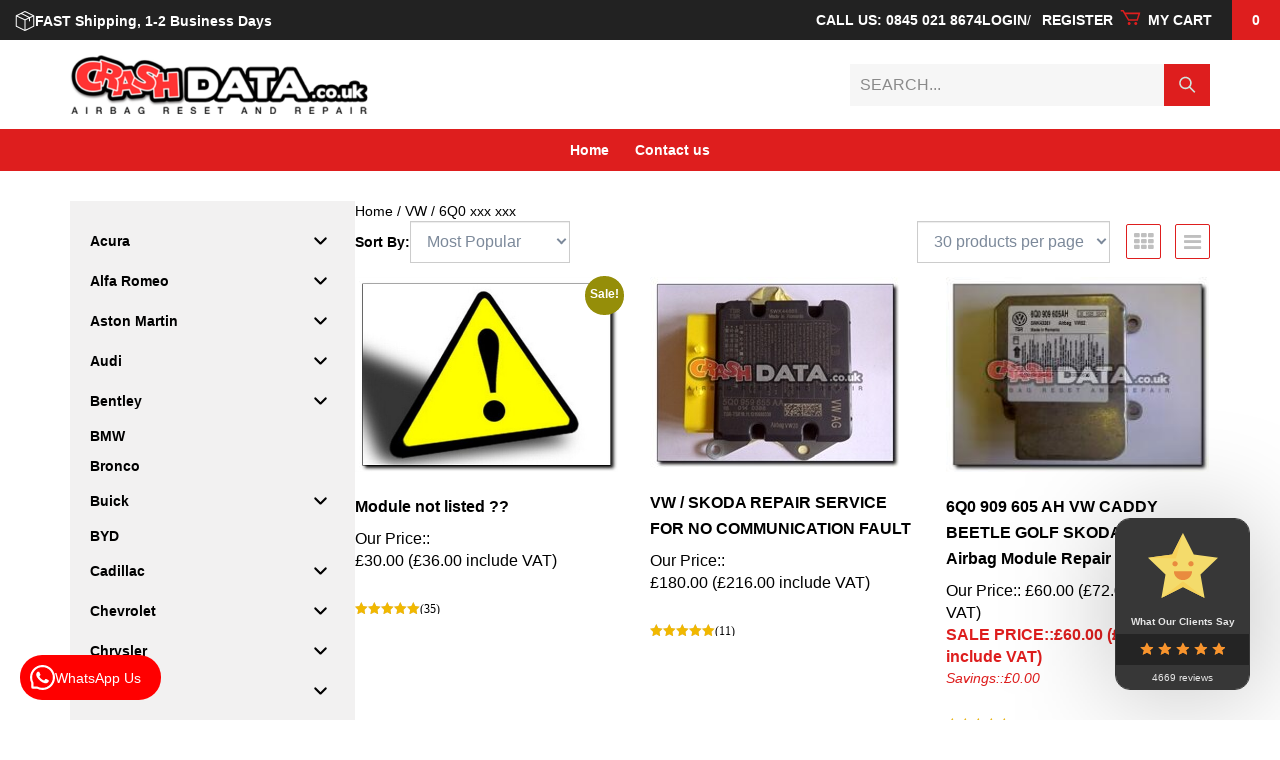

--- FILE ---
content_type: text/html; charset=UTF-8
request_url: https://crashdata.co.uk/product-category/vw/6q0-xxx-xxx/
body_size: 49545
content:
<!doctype html>
<html lang="en-GB" prefix="og: https://ogp.me/ns#" >
<head>
<meta charset="UTF-8"/>
<meta name="viewport" content="width=device-width, initial-scale=1"/>
<title>6Q0 xxx xxx Archives - Crash Data Airbag Module Reset</title>
<meta name="robots" content="follow, index, max-snippet:-1, max-video-preview:-1, max-image-preview:large"/>
<link rel="canonical" href="https://crashdata.co.uk/product-category/vw/6q0-xxx-xxx/"/>
<meta property="og:locale" content="en_GB"/>
<meta property="og:type" content="article"/>
<meta property="og:title" content="6Q0 xxx xxx Archives - Crash Data Airbag Module Reset"/>
<meta property="og:url" content="https://crashdata.co.uk/product-category/vw/6q0-xxx-xxx/"/>
<meta property="og:site_name" content="Crash Data Airbag Module Repair &amp; Reset"/>
<meta property="article:publisher" content="https://www.facebook.com/AirbagModuleReset"/>
<meta name="twitter:card" content="summary_large_image"/>
<meta name="twitter:title" content="6Q0 xxx xxx Archives - Crash Data Airbag Module Reset"/>
<meta name="twitter:site" content="@crashdata"/>
<meta name="twitter:label1" content="Products"/>
<meta name="twitter:data1" content="28"/>
<script type="application/ld+json" class="rank-math-schema-pro">{"@context":"https://schema.org","@graph":[{"@type":"Organization","@id":"https://crashdata.co.uk/#organization","name":"Crash Data Airbag Module Repair &amp; Reset","sameAs":["https://www.facebook.com/AirbagModuleReset","https://twitter.com/crashdata","https://www.instagram.com/airbagreset/"]},{"@type":"WebSite","@id":"https://crashdata.co.uk/#website","url":"https://crashdata.co.uk","name":"Crash Data Airbag Module Repair &amp; Reset","alternateName":"Crash Data","publisher":{"@id":"https://crashdata.co.uk/#organization"},"inLanguage":"en-GB"},{"@type":"BreadcrumbList","@id":"https://crashdata.co.uk/product-category/vw/6q0-xxx-xxx/#breadcrumb","itemListElement":[{"@type":"ListItem","position":"1","item":{"@id":"https://crashdata.co.uk","name":"Home"}},{"@type":"ListItem","position":"2","item":{"@id":"https://crashdata.co.uk/product-category/vw/6q0-xxx-xxx/","name":"6Q0 xxx xxx"}}]},{"@type":"CollectionPage","@id":"https://crashdata.co.uk/product-category/vw/6q0-xxx-xxx/#webpage","url":"https://crashdata.co.uk/product-category/vw/6q0-xxx-xxx/","name":"6Q0 xxx xxx Archives - Crash Data Airbag Module Reset","isPartOf":{"@id":"https://crashdata.co.uk/#website"},"inLanguage":"en-GB","breadcrumb":{"@id":"https://crashdata.co.uk/product-category/vw/6q0-xxx-xxx/#breadcrumb"}}]}</script>
<link rel="alternate" type="application/rss+xml" title="Crash Data Airbag Module Reset &raquo; Feed" href="https://crashdata.co.uk/feed/"/>
<link rel="alternate" type="application/rss+xml" title="Crash Data Airbag Module Reset &raquo; Comments Feed" href="https://crashdata.co.uk/comments/feed/"/>
<link rel="alternate" type="application/rss+xml" title="Crash Data Airbag Module Reset &raquo; 6Q0 xxx xxx Category Feed" href="https://crashdata.co.uk/product-category/vw/6q0-xxx-xxx/feed/"/>
<style id='wp-img-auto-sizes-contain-inline-css'>img:is([sizes=auto i],[sizes^="auto," i]){contain-intrinsic-size:3000px 1500px}</style>
<link rel="stylesheet" type="text/css" href="//crashdata.co.uk/wp-content/cache/wpfc-minified/6o0ejk2p/9un37.css" media="all"/>
<style id='wp-block-gallery-inline-css'>.blocks-gallery-grid:not(.has-nested-images),.wp-block-gallery:not(.has-nested-images){display:flex;flex-wrap:wrap;list-style-type:none;margin:0;padding:0}.blocks-gallery-grid:not(.has-nested-images) .blocks-gallery-image,.blocks-gallery-grid:not(.has-nested-images) .blocks-gallery-item,.wp-block-gallery:not(.has-nested-images) .blocks-gallery-image,.wp-block-gallery:not(.has-nested-images) .blocks-gallery-item{display:flex;flex-direction:column;flex-grow:1;justify-content:center;margin:0 1em 1em 0;position:relative;width:calc(50% - 1em)}.blocks-gallery-grid:not(.has-nested-images) .blocks-gallery-image:nth-of-type(2n),.blocks-gallery-grid:not(.has-nested-images) .blocks-gallery-item:nth-of-type(2n),.wp-block-gallery:not(.has-nested-images) .blocks-gallery-image:nth-of-type(2n),.wp-block-gallery:not(.has-nested-images) .blocks-gallery-item:nth-of-type(2n){margin-right:0}.blocks-gallery-grid:not(.has-nested-images) .blocks-gallery-image figure,.blocks-gallery-grid:not(.has-nested-images) .blocks-gallery-item figure,.wp-block-gallery:not(.has-nested-images) .blocks-gallery-image figure,.wp-block-gallery:not(.has-nested-images) .blocks-gallery-item figure{align-items:flex-end;display:flex;height:100%;justify-content:flex-start;margin:0}.blocks-gallery-grid:not(.has-nested-images) .blocks-gallery-image img,.blocks-gallery-grid:not(.has-nested-images) .blocks-gallery-item img,.wp-block-gallery:not(.has-nested-images) .blocks-gallery-image img,.wp-block-gallery:not(.has-nested-images) .blocks-gallery-item img{display:block;height:auto;max-width:100%;width:auto}.blocks-gallery-grid:not(.has-nested-images) .blocks-gallery-image figcaption,.blocks-gallery-grid:not(.has-nested-images) .blocks-gallery-item figcaption,.wp-block-gallery:not(.has-nested-images) .blocks-gallery-image figcaption,.wp-block-gallery:not(.has-nested-images) .blocks-gallery-item figcaption{background:linear-gradient(0deg,#000000b3,#0000004d 70%,#0000);bottom:0;box-sizing:border-box;color:#fff;font-size:.8em;margin:0;max-height:100%;overflow:auto;padding:3em .77em .7em;position:absolute;text-align:center;width:100%;z-index:2}.blocks-gallery-grid:not(.has-nested-images) .blocks-gallery-image figcaption img,.blocks-gallery-grid:not(.has-nested-images) .blocks-gallery-item figcaption img,.wp-block-gallery:not(.has-nested-images) .blocks-gallery-image figcaption img,.wp-block-gallery:not(.has-nested-images) .blocks-gallery-item figcaption img{display:inline}.blocks-gallery-grid:not(.has-nested-images) figcaption,.wp-block-gallery:not(.has-nested-images) figcaption{flex-grow:1}.blocks-gallery-grid:not(.has-nested-images).is-cropped .blocks-gallery-image a,.blocks-gallery-grid:not(.has-nested-images).is-cropped .blocks-gallery-image img,.blocks-gallery-grid:not(.has-nested-images).is-cropped .blocks-gallery-item a,.blocks-gallery-grid:not(.has-nested-images).is-cropped .blocks-gallery-item img,.wp-block-gallery:not(.has-nested-images).is-cropped .blocks-gallery-image a,.wp-block-gallery:not(.has-nested-images).is-cropped .blocks-gallery-image img,.wp-block-gallery:not(.has-nested-images).is-cropped .blocks-gallery-item a,.wp-block-gallery:not(.has-nested-images).is-cropped .blocks-gallery-item img{flex:1;height:100%;object-fit:cover;width:100%}.blocks-gallery-grid:not(.has-nested-images).columns-1 .blocks-gallery-image,.blocks-gallery-grid:not(.has-nested-images).columns-1 .blocks-gallery-item,.wp-block-gallery:not(.has-nested-images).columns-1 .blocks-gallery-image,.wp-block-gallery:not(.has-nested-images).columns-1 .blocks-gallery-item{margin-right:0;width:100%}@media(min-width:600px){.blocks-gallery-grid:not(.has-nested-images).columns-3 .blocks-gallery-image,.blocks-gallery-grid:not(.has-nested-images).columns-3 .blocks-gallery-item,.wp-block-gallery:not(.has-nested-images).columns-3 .blocks-gallery-image,.wp-block-gallery:not(.has-nested-images).columns-3 .blocks-gallery-item{margin-right:1em;width:calc(33.33333% - .66667em)}.blocks-gallery-grid:not(.has-nested-images).columns-4 .blocks-gallery-image,.blocks-gallery-grid:not(.has-nested-images).columns-4 .blocks-gallery-item,.wp-block-gallery:not(.has-nested-images).columns-4 .blocks-gallery-image,.wp-block-gallery:not(.has-nested-images).columns-4 .blocks-gallery-item{margin-right:1em;width:calc(25% - .75em)}.blocks-gallery-grid:not(.has-nested-images).columns-5 .blocks-gallery-image,.blocks-gallery-grid:not(.has-nested-images).columns-5 .blocks-gallery-item,.wp-block-gallery:not(.has-nested-images).columns-5 .blocks-gallery-image,.wp-block-gallery:not(.has-nested-images).columns-5 .blocks-gallery-item{margin-right:1em;width:calc(20% - .8em)}.blocks-gallery-grid:not(.has-nested-images).columns-6 .blocks-gallery-image,.blocks-gallery-grid:not(.has-nested-images).columns-6 .blocks-gallery-item,.wp-block-gallery:not(.has-nested-images).columns-6 .blocks-gallery-image,.wp-block-gallery:not(.has-nested-images).columns-6 .blocks-gallery-item{margin-right:1em;width:calc(16.66667% - .83333em)}.blocks-gallery-grid:not(.has-nested-images).columns-7 .blocks-gallery-image,.blocks-gallery-grid:not(.has-nested-images).columns-7 .blocks-gallery-item,.wp-block-gallery:not(.has-nested-images).columns-7 .blocks-gallery-image,.wp-block-gallery:not(.has-nested-images).columns-7 .blocks-gallery-item{margin-right:1em;width:calc(14.28571% - .85714em)}.blocks-gallery-grid:not(.has-nested-images).columns-8 .blocks-gallery-image,.blocks-gallery-grid:not(.has-nested-images).columns-8 .blocks-gallery-item,.wp-block-gallery:not(.has-nested-images).columns-8 .blocks-gallery-image,.wp-block-gallery:not(.has-nested-images).columns-8 .blocks-gallery-item{margin-right:1em;width:calc(12.5% - .875em)}.blocks-gallery-grid:not(.has-nested-images).columns-1 .blocks-gallery-image:nth-of-type(1n),.blocks-gallery-grid:not(.has-nested-images).columns-1 .blocks-gallery-item:nth-of-type(1n),.blocks-gallery-grid:not(.has-nested-images).columns-2 .blocks-gallery-image:nth-of-type(2n),.blocks-gallery-grid:not(.has-nested-images).columns-2 .blocks-gallery-item:nth-of-type(2n),.blocks-gallery-grid:not(.has-nested-images).columns-3 .blocks-gallery-image:nth-of-type(3n),.blocks-gallery-grid:not(.has-nested-images).columns-3 .blocks-gallery-item:nth-of-type(3n),.blocks-gallery-grid:not(.has-nested-images).columns-4 .blocks-gallery-image:nth-of-type(4n),.blocks-gallery-grid:not(.has-nested-images).columns-4 .blocks-gallery-item:nth-of-type(4n),.blocks-gallery-grid:not(.has-nested-images).columns-5 .blocks-gallery-image:nth-of-type(5n),.blocks-gallery-grid:not(.has-nested-images).columns-5 .blocks-gallery-item:nth-of-type(5n),.blocks-gallery-grid:not(.has-nested-images).columns-6 .blocks-gallery-image:nth-of-type(6n),.blocks-gallery-grid:not(.has-nested-images).columns-6 .blocks-gallery-item:nth-of-type(6n),.blocks-gallery-grid:not(.has-nested-images).columns-7 .blocks-gallery-image:nth-of-type(7n),.blocks-gallery-grid:not(.has-nested-images).columns-7 .blocks-gallery-item:nth-of-type(7n),.blocks-gallery-grid:not(.has-nested-images).columns-8 .blocks-gallery-image:nth-of-type(8n),.blocks-gallery-grid:not(.has-nested-images).columns-8 .blocks-gallery-item:nth-of-type(8n),.wp-block-gallery:not(.has-nested-images).columns-1 .blocks-gallery-image:nth-of-type(1n),.wp-block-gallery:not(.has-nested-images).columns-1 .blocks-gallery-item:nth-of-type(1n),.wp-block-gallery:not(.has-nested-images).columns-2 .blocks-gallery-image:nth-of-type(2n),.wp-block-gallery:not(.has-nested-images).columns-2 .blocks-gallery-item:nth-of-type(2n),.wp-block-gallery:not(.has-nested-images).columns-3 .blocks-gallery-image:nth-of-type(3n),.wp-block-gallery:not(.has-nested-images).columns-3 .blocks-gallery-item:nth-of-type(3n),.wp-block-gallery:not(.has-nested-images).columns-4 .blocks-gallery-image:nth-of-type(4n),.wp-block-gallery:not(.has-nested-images).columns-4 .blocks-gallery-item:nth-of-type(4n),.wp-block-gallery:not(.has-nested-images).columns-5 .blocks-gallery-image:nth-of-type(5n),.wp-block-gallery:not(.has-nested-images).columns-5 .blocks-gallery-item:nth-of-type(5n),.wp-block-gallery:not(.has-nested-images).columns-6 .blocks-gallery-image:nth-of-type(6n),.wp-block-gallery:not(.has-nested-images).columns-6 .blocks-gallery-item:nth-of-type(6n),.wp-block-gallery:not(.has-nested-images).columns-7 .blocks-gallery-image:nth-of-type(7n),.wp-block-gallery:not(.has-nested-images).columns-7 .blocks-gallery-item:nth-of-type(7n),.wp-block-gallery:not(.has-nested-images).columns-8 .blocks-gallery-image:nth-of-type(8n),.wp-block-gallery:not(.has-nested-images).columns-8 .blocks-gallery-item:nth-of-type(8n){margin-right:0}}.blocks-gallery-grid:not(.has-nested-images) .blocks-gallery-image:last-child,.blocks-gallery-grid:not(.has-nested-images) .blocks-gallery-item:last-child,.wp-block-gallery:not(.has-nested-images) .blocks-gallery-image:last-child,.wp-block-gallery:not(.has-nested-images) .blocks-gallery-item:last-child{margin-right:0}.blocks-gallery-grid:not(.has-nested-images).alignleft,.blocks-gallery-grid:not(.has-nested-images).alignright,.wp-block-gallery:not(.has-nested-images).alignleft,.wp-block-gallery:not(.has-nested-images).alignright{max-width:420px;width:100%}.blocks-gallery-grid:not(.has-nested-images).aligncenter .blocks-gallery-item figure,.wp-block-gallery:not(.has-nested-images).aligncenter .blocks-gallery-item figure{justify-content:center}.wp-block-gallery:not(.is-cropped) .blocks-gallery-item{align-self:flex-start}figure.wp-block-gallery.has-nested-images{align-items:normal}.wp-block-gallery.has-nested-images figure.wp-block-image:not(#individual-image){margin:0;width:calc(50% - var(--wp--style--unstable-gallery-gap, 16px)/2)}.wp-block-gallery.has-nested-images figure.wp-block-image{box-sizing:border-box;display:flex;flex-direction:column;flex-grow:1;justify-content:center;max-width:100%;position:relative}.wp-block-gallery.has-nested-images figure.wp-block-image>a,.wp-block-gallery.has-nested-images figure.wp-block-image>div{flex-direction:column;flex-grow:1;margin:0}.wp-block-gallery.has-nested-images figure.wp-block-image img{display:block;height:auto;max-width:100%!important;width:auto}.wp-block-gallery.has-nested-images figure.wp-block-image figcaption,.wp-block-gallery.has-nested-images figure.wp-block-image:has(figcaption):before{bottom:0;left:0;max-height:100%;position:absolute;right:0}.wp-block-gallery.has-nested-images figure.wp-block-image:has(figcaption):before{backdrop-filter:blur(3px);content:"";height:100%;-webkit-mask-image:linear-gradient(0deg,#000 20%,#0000);mask-image:linear-gradient(0deg,#000 20%,#0000);max-height:40%;pointer-events:none}.wp-block-gallery.has-nested-images figure.wp-block-image figcaption{box-sizing:border-box;color:#fff;font-size:13px;margin:0;overflow:auto;padding:1em;text-align:center;text-shadow:0 0 1.5px #000}.wp-block-gallery.has-nested-images figure.wp-block-image figcaption::-webkit-scrollbar{height:12px;width:12px}.wp-block-gallery.has-nested-images figure.wp-block-image figcaption::-webkit-scrollbar-track{background-color:initial}.wp-block-gallery.has-nested-images figure.wp-block-image figcaption::-webkit-scrollbar-thumb{background-clip:padding-box;background-color:initial;border:3px solid #0000;border-radius:8px}.wp-block-gallery.has-nested-images figure.wp-block-image figcaption:focus-within::-webkit-scrollbar-thumb,.wp-block-gallery.has-nested-images figure.wp-block-image figcaption:focus::-webkit-scrollbar-thumb,.wp-block-gallery.has-nested-images figure.wp-block-image figcaption:hover::-webkit-scrollbar-thumb{background-color:#fffc}.wp-block-gallery.has-nested-images figure.wp-block-image figcaption{scrollbar-color:#0000 #0000;scrollbar-gutter:stable both-edges;scrollbar-width:thin}.wp-block-gallery.has-nested-images figure.wp-block-image figcaption:focus,.wp-block-gallery.has-nested-images figure.wp-block-image figcaption:focus-within,.wp-block-gallery.has-nested-images figure.wp-block-image figcaption:hover{scrollbar-color:#fffc #0000}.wp-block-gallery.has-nested-images figure.wp-block-image figcaption{will-change:transform}@media (hover:none){.wp-block-gallery.has-nested-images figure.wp-block-image figcaption{scrollbar-color:#fffc #0000}}.wp-block-gallery.has-nested-images figure.wp-block-image figcaption{background:linear-gradient(0deg,#0006,#0000)}.wp-block-gallery.has-nested-images figure.wp-block-image figcaption img{display:inline}.wp-block-gallery.has-nested-images figure.wp-block-image figcaption a{color:inherit}.wp-block-gallery.has-nested-images figure.wp-block-image.has-custom-border img{box-sizing:border-box}.wp-block-gallery.has-nested-images figure.wp-block-image.has-custom-border>a,.wp-block-gallery.has-nested-images figure.wp-block-image.has-custom-border>div,.wp-block-gallery.has-nested-images figure.wp-block-image.is-style-rounded>a,.wp-block-gallery.has-nested-images figure.wp-block-image.is-style-rounded>div{flex:1 1 auto}.wp-block-gallery.has-nested-images figure.wp-block-image.has-custom-border figcaption,.wp-block-gallery.has-nested-images figure.wp-block-image.is-style-rounded figcaption{background:none;color:inherit;flex:initial;margin:0;padding:10px 10px 9px;position:relative;text-shadow:none}.wp-block-gallery.has-nested-images figure.wp-block-image.has-custom-border:before,.wp-block-gallery.has-nested-images figure.wp-block-image.is-style-rounded:before{content:none}.wp-block-gallery.has-nested-images figcaption{flex-basis:100%;flex-grow:1;text-align:center}.wp-block-gallery.has-nested-images:not(.is-cropped) figure.wp-block-image:not(#individual-image){margin-bottom:auto;margin-top:0}.wp-block-gallery.has-nested-images.is-cropped figure.wp-block-image:not(#individual-image){align-self:inherit}.wp-block-gallery.has-nested-images.is-cropped figure.wp-block-image:not(#individual-image)>a,.wp-block-gallery.has-nested-images.is-cropped figure.wp-block-image:not(#individual-image)>div:not(.components-drop-zone){display:flex}.wp-block-gallery.has-nested-images.is-cropped figure.wp-block-image:not(#individual-image) a,.wp-block-gallery.has-nested-images.is-cropped figure.wp-block-image:not(#individual-image) img{flex:1 0 0%;height:100%;object-fit:cover;width:100%}.wp-block-gallery.has-nested-images.columns-1 figure.wp-block-image:not(#individual-image){width:100%}@media(min-width:600px){.wp-block-gallery.has-nested-images.columns-3 figure.wp-block-image:not(#individual-image){width:calc(33.33333% - var(--wp--style--unstable-gallery-gap, 16px)*.66667)}.wp-block-gallery.has-nested-images.columns-4 figure.wp-block-image:not(#individual-image){width:calc(25% - var(--wp--style--unstable-gallery-gap, 16px)*.75)}.wp-block-gallery.has-nested-images.columns-5 figure.wp-block-image:not(#individual-image){width:calc(20% - var(--wp--style--unstable-gallery-gap, 16px)*.8)}.wp-block-gallery.has-nested-images.columns-6 figure.wp-block-image:not(#individual-image){width:calc(16.66667% - var(--wp--style--unstable-gallery-gap, 16px)*.83333)}.wp-block-gallery.has-nested-images.columns-7 figure.wp-block-image:not(#individual-image){width:calc(14.28571% - var(--wp--style--unstable-gallery-gap, 16px)*.85714)}.wp-block-gallery.has-nested-images.columns-8 figure.wp-block-image:not(#individual-image){width:calc(12.5% - var(--wp--style--unstable-gallery-gap, 16px)*.875)}.wp-block-gallery.has-nested-images.columns-default figure.wp-block-image:not(#individual-image){width:calc(33.33% - var(--wp--style--unstable-gallery-gap, 16px)*.66667)}.wp-block-gallery.has-nested-images.columns-default figure.wp-block-image:not(#individual-image):first-child:nth-last-child(2),.wp-block-gallery.has-nested-images.columns-default figure.wp-block-image:not(#individual-image):first-child:nth-last-child(2)~figure.wp-block-image:not(#individual-image){width:calc(50% - var(--wp--style--unstable-gallery-gap, 16px)*.5)}.wp-block-gallery.has-nested-images.columns-default figure.wp-block-image:not(#individual-image):first-child:last-child{width:100%}}.wp-block-gallery.has-nested-images.alignleft,.wp-block-gallery.has-nested-images.alignright{max-width:420px;width:100%}.wp-block-gallery.has-nested-images.aligncenter{justify-content:center}</style>
<style id='wp-block-gallery-theme-inline-css'>.blocks-gallery-caption{color:#555;font-size:13px;text-align:center}.is-dark-theme .blocks-gallery-caption{color:#ffffffa6}</style>
<style id='wp-block-heading-inline-css'>h1:where(.wp-block-heading).has-background,h2:where(.wp-block-heading).has-background,h3:where(.wp-block-heading).has-background,h4:where(.wp-block-heading).has-background,h5:where(.wp-block-heading).has-background,h6:where(.wp-block-heading).has-background{padding:1.25em 2.375em}h1.has-text-align-left[style*=writing-mode]:where([style*=vertical-lr]),h1.has-text-align-right[style*=writing-mode]:where([style*=vertical-rl]),h2.has-text-align-left[style*=writing-mode]:where([style*=vertical-lr]),h2.has-text-align-right[style*=writing-mode]:where([style*=vertical-rl]),h3.has-text-align-left[style*=writing-mode]:where([style*=vertical-lr]),h3.has-text-align-right[style*=writing-mode]:where([style*=vertical-rl]),h4.has-text-align-left[style*=writing-mode]:where([style*=vertical-lr]),h4.has-text-align-right[style*=writing-mode]:where([style*=vertical-rl]),h5.has-text-align-left[style*=writing-mode]:where([style*=vertical-lr]),h5.has-text-align-right[style*=writing-mode]:where([style*=vertical-rl]),h6.has-text-align-left[style*=writing-mode]:where([style*=vertical-lr]),h6.has-text-align-right[style*=writing-mode]:where([style*=vertical-rl]){rotate:180deg}</style>
<style id='wp-block-image-inline-css'>.wp-block-image>a,.wp-block-image>figure>a{display:inline-block}.wp-block-image img{box-sizing:border-box;height:auto;max-width:100%;vertical-align:bottom}@media not (prefers-reduced-motion){.wp-block-image img.hide{visibility:hidden}.wp-block-image img.show{animation:show-content-image .4s}}.wp-block-image[style*=border-radius] img,.wp-block-image[style*=border-radius]>a{border-radius:inherit}.wp-block-image.has-custom-border img{box-sizing:border-box}.wp-block-image.aligncenter{text-align:center}.wp-block-image.alignfull>a,.wp-block-image.alignwide>a{width:100%}.wp-block-image.alignfull img,.wp-block-image.alignwide img{height:auto;width:100%}.wp-block-image .aligncenter,.wp-block-image .alignleft,.wp-block-image .alignright,.wp-block-image.aligncenter,.wp-block-image.alignleft,.wp-block-image.alignright{display:table}.wp-block-image .aligncenter>figcaption,.wp-block-image .alignleft>figcaption,.wp-block-image .alignright>figcaption,.wp-block-image.aligncenter>figcaption,.wp-block-image.alignleft>figcaption,.wp-block-image.alignright>figcaption{caption-side:bottom;display:table-caption}.wp-block-image .alignleft{float:left;margin:.5em 1em .5em 0}.wp-block-image .alignright{float:right;margin:.5em 0 .5em 1em}.wp-block-image .aligncenter{margin-left:auto;margin-right:auto}.wp-block-image :where(figcaption){margin-bottom:1em;margin-top:.5em}.wp-block-image.is-style-circle-mask img{border-radius:9999px}@supports ((-webkit-mask-image:none) or (mask-image:none)) or (-webkit-mask-image:none){.wp-block-image.is-style-circle-mask img{border-radius:0;-webkit-mask-image:url('data:image/svg+xml;utf8,<svg viewBox="0 0 100 100" xmlns="http://www.w3.org/2000/svg"><circle cx="50" cy="50" r="50"/></svg>');mask-image:url('data:image/svg+xml;utf8,<svg viewBox="0 0 100 100" xmlns="http://www.w3.org/2000/svg"><circle cx="50" cy="50" r="50"/></svg>');mask-mode:alpha;-webkit-mask-position:center;mask-position:center;-webkit-mask-repeat:no-repeat;mask-repeat:no-repeat;-webkit-mask-size:contain;mask-size:contain}}:root :where(.wp-block-image.is-style-rounded img,.wp-block-image .is-style-rounded img){border-radius:9999px}.wp-block-image figure{margin:0}.wp-lightbox-container{display:flex;flex-direction:column;position:relative}.wp-lightbox-container img{cursor:zoom-in}.wp-lightbox-container img:hover+button{opacity:1}.wp-lightbox-container button{align-items:center;backdrop-filter:blur(16px) saturate(180%);background-color:#5a5a5a40;border:none;border-radius:4px;cursor:zoom-in;display:flex;height:20px;justify-content:center;opacity:0;padding:0;position:absolute;right:16px;text-align:center;top:16px;width:20px;z-index:100}@media not (prefers-reduced-motion){.wp-lightbox-container button{transition:opacity .2s ease}}.wp-lightbox-container button:focus-visible{outline:3px auto #5a5a5a40;outline:3px auto -webkit-focus-ring-color;outline-offset:3px}.wp-lightbox-container button:hover{cursor:pointer;opacity:1}.wp-lightbox-container button:focus{opacity:1}.wp-lightbox-container button:focus,.wp-lightbox-container button:hover,.wp-lightbox-container button:not(:hover):not(:active):not(.has-background){background-color:#5a5a5a40;border:none}.wp-lightbox-overlay{box-sizing:border-box;cursor:zoom-out;height:100vh;left:0;overflow:hidden;position:fixed;top:0;visibility:hidden;width:100%;z-index:100000}.wp-lightbox-overlay .close-button{align-items:center;cursor:pointer;display:flex;justify-content:center;min-height:40px;min-width:40px;padding:0;position:absolute;right:calc(env(safe-area-inset-right) + 16px);top:calc(env(safe-area-inset-top) + 16px);z-index:5000000}.wp-lightbox-overlay .close-button:focus,.wp-lightbox-overlay .close-button:hover,.wp-lightbox-overlay .close-button:not(:hover):not(:active):not(.has-background){background:none;border:none}.wp-lightbox-overlay .lightbox-image-container{height:var(--wp--lightbox-container-height);left:50%;overflow:hidden;position:absolute;top:50%;transform:translate(-50%,-50%);transform-origin:top left;width:var(--wp--lightbox-container-width);z-index:9999999999}.wp-lightbox-overlay .wp-block-image{align-items:center;box-sizing:border-box;display:flex;height:100%;justify-content:center;margin:0;position:relative;transform-origin:0 0;width:100%;z-index:3000000}.wp-lightbox-overlay .wp-block-image img{height:var(--wp--lightbox-image-height);min-height:var(--wp--lightbox-image-height);min-width:var(--wp--lightbox-image-width);width:var(--wp--lightbox-image-width)}.wp-lightbox-overlay .wp-block-image figcaption{display:none}.wp-lightbox-overlay button{background:none;border:none}.wp-lightbox-overlay .scrim{background-color:#fff;height:100%;opacity:.9;position:absolute;width:100%;z-index:2000000}.wp-lightbox-overlay.active{visibility:visible}@media not (prefers-reduced-motion){.wp-lightbox-overlay.active{animation:turn-on-visibility .25s both}.wp-lightbox-overlay.active img{animation:turn-on-visibility .35s both}.wp-lightbox-overlay.show-closing-animation:not(.active){animation:turn-off-visibility .35s both}.wp-lightbox-overlay.show-closing-animation:not(.active) img{animation:turn-off-visibility .25s both}.wp-lightbox-overlay.zoom.active{animation:none;opacity:1;visibility:visible}.wp-lightbox-overlay.zoom.active .lightbox-image-container{animation:lightbox-zoom-in .4s}.wp-lightbox-overlay.zoom.active .lightbox-image-container img{animation:none}.wp-lightbox-overlay.zoom.active .scrim{animation:turn-on-visibility .4s forwards}.wp-lightbox-overlay.zoom.show-closing-animation:not(.active){animation:none}.wp-lightbox-overlay.zoom.show-closing-animation:not(.active) .lightbox-image-container{animation:lightbox-zoom-out .4s}.wp-lightbox-overlay.zoom.show-closing-animation:not(.active) .lightbox-image-container img{animation:none}.wp-lightbox-overlay.zoom.show-closing-animation:not(.active) .scrim{animation:turn-off-visibility .4s forwards}}@keyframes show-content-image{0%{visibility:hidden}99%{visibility:hidden}to{visibility:visible}}@keyframes turn-on-visibility{0%{opacity:0}to{opacity:1}}@keyframes turn-off-visibility{0%{opacity:1;visibility:visible}99%{opacity:0;visibility:visible}to{opacity:0;visibility:hidden}}@keyframes lightbox-zoom-in{0%{transform:translate(calc((-100vw + var(--wp--lightbox-scrollbar-width))/2 + var(--wp--lightbox-initial-left-position)),calc(-50vh + var(--wp--lightbox-initial-top-position))) scale(var(--wp--lightbox-scale))}to{transform:translate(-50%,-50%) scale(1)}}@keyframes lightbox-zoom-out{0%{transform:translate(-50%,-50%) scale(1);visibility:visible}99%{visibility:visible}to{transform:translate(calc((-100vw + var(--wp--lightbox-scrollbar-width))/2 + var(--wp--lightbox-initial-left-position)),calc(-50vh + var(--wp--lightbox-initial-top-position))) scale(var(--wp--lightbox-scale));visibility:hidden}}</style>
<style id='wp-block-image-theme-inline-css'>:root :where(.wp-block-image figcaption){color:#555;font-size:13px;text-align:center}.is-dark-theme :root :where(.wp-block-image figcaption){color:#ffffffa6}.wp-block-image{margin:0 0 1em}</style>
<style id='wp-block-paragraph-inline-css'>.is-small-text{font-size:.875em}.is-regular-text{font-size:1em}.is-large-text{font-size:2.25em}.is-larger-text{font-size:3em}.has-drop-cap:not(:focus):first-letter{float:left;font-size:8.4em;font-style:normal;font-weight:100;line-height:.68;margin:.05em .1em 0 0;text-transform:uppercase}body.rtl .has-drop-cap:not(:focus):first-letter{float:none;margin-left:.1em}p.has-drop-cap.has-background{overflow:hidden}:root :where(p.has-background){padding:1.25em 2.375em}:where(p.has-text-color:not(.has-link-color)) a{color:inherit}p.has-text-align-left[style*="writing-mode:vertical-lr"],p.has-text-align-right[style*="writing-mode:vertical-rl"]{rotate:180deg}</style>
<link rel="stylesheet" type="text/css" href="//crashdata.co.uk/wp-content/cache/wpfc-minified/7w3r8dxl/9un37.css" media="all"/>
<style id='global-styles-inline-css'>:root{--wp--preset--aspect-ratio--square:1;--wp--preset--aspect-ratio--4-3:4/3;--wp--preset--aspect-ratio--3-4:3/4;--wp--preset--aspect-ratio--3-2:3/2;--wp--preset--aspect-ratio--2-3:2/3;--wp--preset--aspect-ratio--16-9:16/9;--wp--preset--aspect-ratio--9-16:9/16;--wp--preset--color--black:#000000;--wp--preset--color--cyan-bluish-gray:#abb8c3;--wp--preset--color--white:#FFFFFF;--wp--preset--color--pale-pink:#f78da7;--wp--preset--color--vivid-red:#cf2e2e;--wp--preset--color--luminous-vivid-orange:#ff6900;--wp--preset--color--luminous-vivid-amber:#fcb900;--wp--preset--color--light-green-cyan:#7bdcb5;--wp--preset--color--vivid-green-cyan:#00d084;--wp--preset--color--pale-cyan-blue:#8ed1fc;--wp--preset--color--vivid-cyan-blue:#0693e3;--wp--preset--color--vivid-purple:#9b51e0;--wp--preset--color--dark-gray:#28303D;--wp--preset--color--gray:#39414D;--wp--preset--color--green:#D1E4DD;--wp--preset--color--blue:#D1DFE4;--wp--preset--color--purple:#D1D1E4;--wp--preset--color--red:#E4D1D1;--wp--preset--color--orange:#E4DAD1;--wp--preset--color--yellow:#EEEADD;--wp--preset--gradient--vivid-cyan-blue-to-vivid-purple:linear-gradient(135deg,rgb(6,147,227) 0%,rgb(155,81,224) 100%);--wp--preset--gradient--light-green-cyan-to-vivid-green-cyan:linear-gradient(135deg,rgb(122,220,180) 0%,rgb(0,208,130) 100%);--wp--preset--gradient--luminous-vivid-amber-to-luminous-vivid-orange:linear-gradient(135deg,rgb(252,185,0) 0%,rgb(255,105,0) 100%);--wp--preset--gradient--luminous-vivid-orange-to-vivid-red:linear-gradient(135deg,rgb(255,105,0) 0%,rgb(207,46,46) 100%);--wp--preset--gradient--very-light-gray-to-cyan-bluish-gray:linear-gradient(135deg,rgb(238,238,238) 0%,rgb(169,184,195) 100%);--wp--preset--gradient--cool-to-warm-spectrum:linear-gradient(135deg,rgb(74,234,220) 0%,rgb(151,120,209) 20%,rgb(207,42,186) 40%,rgb(238,44,130) 60%,rgb(251,105,98) 80%,rgb(254,248,76) 100%);--wp--preset--gradient--blush-light-purple:linear-gradient(135deg,rgb(255,206,236) 0%,rgb(152,150,240) 100%);--wp--preset--gradient--blush-bordeaux:linear-gradient(135deg,rgb(254,205,165) 0%,rgb(254,45,45) 50%,rgb(107,0,62) 100%);--wp--preset--gradient--luminous-dusk:linear-gradient(135deg,rgb(255,203,112) 0%,rgb(199,81,192) 50%,rgb(65,88,208) 100%);--wp--preset--gradient--pale-ocean:linear-gradient(135deg,rgb(255,245,203) 0%,rgb(182,227,212) 50%,rgb(51,167,181) 100%);--wp--preset--gradient--electric-grass:linear-gradient(135deg,rgb(202,248,128) 0%,rgb(113,206,126) 100%);--wp--preset--gradient--midnight:linear-gradient(135deg,rgb(2,3,129) 0%,rgb(40,116,252) 100%);--wp--preset--gradient--purple-to-yellow:linear-gradient(160deg, #D1D1E4 0%, #EEEADD 100%);--wp--preset--gradient--yellow-to-purple:linear-gradient(160deg, #EEEADD 0%, #D1D1E4 100%);--wp--preset--gradient--green-to-yellow:linear-gradient(160deg, #D1E4DD 0%, #EEEADD 100%);--wp--preset--gradient--yellow-to-green:linear-gradient(160deg, #EEEADD 0%, #D1E4DD 100%);--wp--preset--gradient--red-to-yellow:linear-gradient(160deg, #E4D1D1 0%, #EEEADD 100%);--wp--preset--gradient--yellow-to-red:linear-gradient(160deg, #EEEADD 0%, #E4D1D1 100%);--wp--preset--gradient--purple-to-red:linear-gradient(160deg, #D1D1E4 0%, #E4D1D1 100%);--wp--preset--gradient--red-to-purple:linear-gradient(160deg, #E4D1D1 0%, #D1D1E4 100%);--wp--preset--font-size--small:18px;--wp--preset--font-size--medium:20px;--wp--preset--font-size--large:24px;--wp--preset--font-size--x-large:42px;--wp--preset--font-size--extra-small:16px;--wp--preset--font-size--normal:20px;--wp--preset--font-size--extra-large:40px;--wp--preset--font-size--huge:96px;--wp--preset--font-size--gigantic:144px;--wp--preset--spacing--20:0.44rem;--wp--preset--spacing--30:0.67rem;--wp--preset--spacing--40:1rem;--wp--preset--spacing--50:1.5rem;--wp--preset--spacing--60:2.25rem;--wp--preset--spacing--70:3.38rem;--wp--preset--spacing--80:5.06rem;--wp--preset--shadow--natural:6px 6px 9px rgba(0, 0, 0, 0.2);--wp--preset--shadow--deep:12px 12px 50px rgba(0, 0, 0, 0.4);--wp--preset--shadow--sharp:6px 6px 0px rgba(0, 0, 0, 0.2);--wp--preset--shadow--outlined:6px 6px 0px -3px rgb(255, 255, 255), 6px 6px rgb(0, 0, 0);--wp--preset--shadow--crisp:6px 6px 0px rgb(0, 0, 0);}:where(.is-layout-flex){gap:0.5em;}:where(.is-layout-grid){gap:0.5em;}body .is-layout-flex{display:flex;}.is-layout-flex{flex-wrap:wrap;align-items:center;}.is-layout-flex > :is(*, div){margin:0;}body .is-layout-grid{display:grid;}.is-layout-grid > :is(*, div){margin:0;}:where(.wp-block-columns.is-layout-flex){gap:2em;}:where(.wp-block-columns.is-layout-grid){gap:2em;}:where(.wp-block-post-template.is-layout-flex){gap:1.25em;}:where(.wp-block-post-template.is-layout-grid){gap:1.25em;}.has-black-color{color:var(--wp--preset--color--black) !important;}.has-cyan-bluish-gray-color{color:var(--wp--preset--color--cyan-bluish-gray) !important;}.has-white-color{color:var(--wp--preset--color--white) !important;}.has-pale-pink-color{color:var(--wp--preset--color--pale-pink) !important;}.has-vivid-red-color{color:var(--wp--preset--color--vivid-red) !important;}.has-luminous-vivid-orange-color{color:var(--wp--preset--color--luminous-vivid-orange) !important;}.has-luminous-vivid-amber-color{color:var(--wp--preset--color--luminous-vivid-amber) !important;}.has-light-green-cyan-color{color:var(--wp--preset--color--light-green-cyan) !important;}.has-vivid-green-cyan-color{color:var(--wp--preset--color--vivid-green-cyan) !important;}.has-pale-cyan-blue-color{color:var(--wp--preset--color--pale-cyan-blue) !important;}.has-vivid-cyan-blue-color{color:var(--wp--preset--color--vivid-cyan-blue) !important;}.has-vivid-purple-color{color:var(--wp--preset--color--vivid-purple) !important;}.has-black-background-color{background-color:var(--wp--preset--color--black) !important;}.has-cyan-bluish-gray-background-color{background-color:var(--wp--preset--color--cyan-bluish-gray) !important;}.has-white-background-color{background-color:var(--wp--preset--color--white) !important;}.has-pale-pink-background-color{background-color:var(--wp--preset--color--pale-pink) !important;}.has-vivid-red-background-color{background-color:var(--wp--preset--color--vivid-red) !important;}.has-luminous-vivid-orange-background-color{background-color:var(--wp--preset--color--luminous-vivid-orange) !important;}.has-luminous-vivid-amber-background-color{background-color:var(--wp--preset--color--luminous-vivid-amber) !important;}.has-light-green-cyan-background-color{background-color:var(--wp--preset--color--light-green-cyan) !important;}.has-vivid-green-cyan-background-color{background-color:var(--wp--preset--color--vivid-green-cyan) !important;}.has-pale-cyan-blue-background-color{background-color:var(--wp--preset--color--pale-cyan-blue) !important;}.has-vivid-cyan-blue-background-color{background-color:var(--wp--preset--color--vivid-cyan-blue) !important;}.has-vivid-purple-background-color{background-color:var(--wp--preset--color--vivid-purple) !important;}.has-black-border-color{border-color:var(--wp--preset--color--black) !important;}.has-cyan-bluish-gray-border-color{border-color:var(--wp--preset--color--cyan-bluish-gray) !important;}.has-white-border-color{border-color:var(--wp--preset--color--white) !important;}.has-pale-pink-border-color{border-color:var(--wp--preset--color--pale-pink) !important;}.has-vivid-red-border-color{border-color:var(--wp--preset--color--vivid-red) !important;}.has-luminous-vivid-orange-border-color{border-color:var(--wp--preset--color--luminous-vivid-orange) !important;}.has-luminous-vivid-amber-border-color{border-color:var(--wp--preset--color--luminous-vivid-amber) !important;}.has-light-green-cyan-border-color{border-color:var(--wp--preset--color--light-green-cyan) !important;}.has-vivid-green-cyan-border-color{border-color:var(--wp--preset--color--vivid-green-cyan) !important;}.has-pale-cyan-blue-border-color{border-color:var(--wp--preset--color--pale-cyan-blue) !important;}.has-vivid-cyan-blue-border-color{border-color:var(--wp--preset--color--vivid-cyan-blue) !important;}.has-vivid-purple-border-color{border-color:var(--wp--preset--color--vivid-purple) !important;}.has-vivid-cyan-blue-to-vivid-purple-gradient-background{background:var(--wp--preset--gradient--vivid-cyan-blue-to-vivid-purple) !important;}.has-light-green-cyan-to-vivid-green-cyan-gradient-background{background:var(--wp--preset--gradient--light-green-cyan-to-vivid-green-cyan) !important;}.has-luminous-vivid-amber-to-luminous-vivid-orange-gradient-background{background:var(--wp--preset--gradient--luminous-vivid-amber-to-luminous-vivid-orange) !important;}.has-luminous-vivid-orange-to-vivid-red-gradient-background{background:var(--wp--preset--gradient--luminous-vivid-orange-to-vivid-red) !important;}.has-very-light-gray-to-cyan-bluish-gray-gradient-background{background:var(--wp--preset--gradient--very-light-gray-to-cyan-bluish-gray) !important;}.has-cool-to-warm-spectrum-gradient-background{background:var(--wp--preset--gradient--cool-to-warm-spectrum) !important;}.has-blush-light-purple-gradient-background{background:var(--wp--preset--gradient--blush-light-purple) !important;}.has-blush-bordeaux-gradient-background{background:var(--wp--preset--gradient--blush-bordeaux) !important;}.has-luminous-dusk-gradient-background{background:var(--wp--preset--gradient--luminous-dusk) !important;}.has-pale-ocean-gradient-background{background:var(--wp--preset--gradient--pale-ocean) !important;}.has-electric-grass-gradient-background{background:var(--wp--preset--gradient--electric-grass) !important;}.has-midnight-gradient-background{background:var(--wp--preset--gradient--midnight) !important;}.has-small-font-size{font-size:var(--wp--preset--font-size--small) !important;}.has-medium-font-size{font-size:var(--wp--preset--font-size--medium) !important;}.has-large-font-size{font-size:var(--wp--preset--font-size--large) !important;}.has-x-large-font-size{font-size:var(--wp--preset--font-size--x-large) !important;}</style>
<style id='core-block-supports-inline-css'>.wp-block-gallery.wp-block-gallery-2{--wp--style--unstable-gallery-gap:var( --wp--style--gallery-gap-default, var( --gallery-block--gutter-size, var( --wp--style--block-gap, 0.5em ) ) );gap:var( --wp--style--gallery-gap-default, var( --gallery-block--gutter-size, var( --wp--style--block-gap, 0.5em ) ) );}</style>
<style id='classic-theme-styles-inline-css'>.wp-block-button__link{color:#fff;background-color:#32373c;border-radius:9999px;box-shadow:none;text-decoration:none;padding:calc(.667em + 2px) calc(1.333em + 2px);font-size:1.125em}.wp-block-file__button{background:#32373c;color:#fff;text-decoration:none}</style>
<link rel="stylesheet" type="text/css" href="//crashdata.co.uk/wp-content/cache/wpfc-minified/ld8bmijx/bgght.css" media="all"/>
<link rel="stylesheet" type="text/css" href="//crashdata.co.uk/wp-content/cache/wpfc-minified/dqnkczq6/9un37.css" media="only screen and (max-width: 768px)"/>
<link rel="stylesheet" type="text/css" href="//crashdata.co.uk/wp-content/cache/wpfc-minified/d31srzh3/9un37.css" media="all"/>
<style id='woocommerce-inline-inline-css'>.woocommerce form .form-row .required{visibility:visible;}</style>
<link rel="stylesheet" type="text/css" href="//crashdata.co.uk/wp-content/cache/wpfc-minified/1pcz5iw0/9un37.css" media="all"/>
<link rel="stylesheet" type="text/css" href="//crashdata.co.uk/wp-content/cache/wpfc-minified/joktgx48/9un37.css" media="print"/>
<script src='//crashdata.co.uk/wp-content/cache/wpfc-minified/qu6zocid/9un37.js'></script>
<script id="custom-js-js-extra">var object={"ajax_url":"https://crashdata.co.uk/wp-admin/admin-ajax.php","client_ip":"95.108.213.254"};
//# sourceURL=custom-js-js-extra</script>
<script src='//crashdata.co.uk/wp-content/cache/wpfc-minified/l8g0g8ee/9un37.js'></script>
<script id="ajax-js-js-extra">var object={"ajax_url":"https://crashdata.co.uk/wp-admin/admin-ajax.php","client_ip":"95.108.213.254"};
//# sourceURL=ajax-js-js-extra</script>
<script src='//crashdata.co.uk/wp-content/cache/wpfc-minified/21kfx6x7/9un37.js'></script>
<script id="berocket_lgv_grid_list-js-extra">var lgv_options={"default_style":"grid","mobile_default_style":"grid","max_mobile_width":"768","user_func":{"before_style_set":"","after_style_set":"","after_style_list":"","after_style_grid":"","before_get_cookie":"","after_get_cookie":"","before_buttons_reselect":"","after_buttons_reselect":"","before_product_reselect":"","after_product_reselect":"","before_page_reload":"","before_ajax_product_reload":"","after_ajax_product_reload":""},"style_on_pages":{"pages":false,"mobile_pages":false,"desktop_pages":false}};
//# sourceURL=berocket_lgv_grid_list-js-extra</script>
<script src='//crashdata.co.uk/wp-content/cache/wpfc-minified/99n8dirf/9un37.js'></script>
<script id="wc-add-to-cart-js-extra">var wc_add_to_cart_params={"ajax_url":"/wp-admin/admin-ajax.php","wc_ajax_url":"/?wc-ajax=%%endpoint%%","i18n_view_cart":"View basket","cart_url":"https://crashdata.co.uk/shopping-cart/","is_cart":"","cart_redirect_after_add":"no"};
//# sourceURL=wc-add-to-cart-js-extra</script>
<script data-wpfc-render="false">(function(){let events=["mousemove", "wheel", "scroll", "touchstart", "touchmove"];let fired=false;events.forEach(function(event){window.addEventListener(event, function(){if(fired===false){fired=true;setTimeout(function(){ (function(d,s){var f=d.getElementsByTagName(s)[0];j=d.createElement(s);j.setAttribute('src', 'https://crashdata.co.uk/wp-content/plugins/woocommerce/assets/js/frontend/add-to-cart.min.js?ver=10.3.6');j.setAttribute('id', 'wc-add-to-cart-js');j.setAttribute('data-wp-strategy', 'defer');f.parentNode.insertBefore(j,f);})(document,'script'); }, 100);}},{once: true});});})();</script>
<script src='//crashdata.co.uk/wp-content/cache/wpfc-minified/8leh7zy9/9un37.js'></script>
<script id="woocommerce-js-extra">var woocommerce_params={"ajax_url":"/wp-admin/admin-ajax.php","wc_ajax_url":"/?wc-ajax=%%endpoint%%","i18n_password_show":"Show password","i18n_password_hide":"Hide password"};
//# sourceURL=woocommerce-js-extra</script>
<script src='//crashdata.co.uk/wp-content/cache/wpfc-minified/f6d9bmqs/9un4c.js'></script>
<script id="wc-cart-fragments-js-extra">var wc_cart_fragments_params={"ajax_url":"/wp-admin/admin-ajax.php","wc_ajax_url":"/?wc-ajax=%%endpoint%%","cart_hash_key":"wc_cart_hash_dd64851991f5f930db7eaacd162510af","fragment_name":"wc_fragments_dd64851991f5f930db7eaacd162510af","request_timeout":"5000"};
//# sourceURL=wc-cart-fragments-js-extra</script>
<script src='//crashdata.co.uk/wp-content/cache/wpfc-minified/dtopd25w/9un37.js'></script>
<link rel="https://api.w.org/" href="https://crashdata.co.uk/wp-json/"/><link rel="alternate" title="JSON" type="application/json" href="https://crashdata.co.uk/wp-json/wp/v2/product_cat/517"/><link rel="EditURI" type="application/rsd+xml" title="RSD" href="https://crashdata.co.uk/xmlrpc.php?rsd"/>
<meta name="generator" content="WordPress 6.9"/>
<style>div.berocket_lgv_widget a.berocket_lgv_button{width:2em;height:2em;font-size:1em;line-height:2em;color:rgb(51, 51, 51);border-radius:5px;background:linear-gradient(rgb(255, 255, 255), rgb(220, 220, 220)) rgb(255, 255, 255);border-width:0px;border-color:rgb(0, 0, 0);box-shadow:rgb(221, 221, 221) 0px 0px 0px 1px inset, rgb(255, 255, 255) 0px 1px 1px 0px;}
div.berocket_lgv_widget a.berocket_lgv_button:hover{width:2em;height:2em;font-size:1em;line-height:2em;color:rgb(51, 51, 51);border-radius:5px;background:linear-gradient(rgb(220, 220, 220), rgb(255, 255, 255)) rgb(220, 220, 220);border-width:0px;border-color:rgb(0, 0, 0);box-shadow:rgb(221, 221, 221) 0px 0px 0px 1px inset, rgb(255, 255, 255) 0px 1px 1px 0px;}
div.berocket_lgv_widget a.berocket_lgv_button.selected{width:2em;height:2em;font-size:1em;line-height:2em;color:rgb(51, 51, 51);border-radius:5px;background:linear-gradient(rgb(220, 220, 220), rgb(255, 255, 255)) rgb(220, 220, 220);border-width:0px;border-color:rgb(0, 0, 0);}</style>
<style id="mystickymenu">#mysticky-nav{width:100%;position:static;height:auto !important;}#mysticky-nav.wrapfixed{position:fixed;left:0px;margin-top:0px;z-index:99990;-webkit-transition:0.3s;-moz-transition:0.3s;-o-transition:0.3s;transition:0.3s;-ms-filter:"progid:DXImageTransform.Microsoft.Alpha(Opacity=90)";filter:alpha(opacity=90);opacity:0.9;background-color:#f7f5e7;}#mysticky-nav.wrapfixed .myfixed{background-color:#f7f5e7;position:relative;top:auto;left:auto;right:auto;}#mysticky-nav .myfixed{margin:0 auto;float:none;border:0px;background:none;max-width:100%;}</style>			<style></style>
<meta name="google-site-verification" content="4joIMpl2bhcFR_4H7RmQBB9wcMTx38vjBaybsL7hGS4"/>
<noscript><style>.woocommerce-product-gallery{opacity:1 !important;}</style></noscript>
<script src="https://cdn.brevo.com/js/sdk-loader.js" async></script><script>window.Brevo=window.Brevo||[];
window.Brevo.push(["init", {
client_key: "fvbns3vwgolws0upvm8wyvb8",
email_id: "",
push: {
customDomain: "https://crashdata.co.uk\/wp-content\/plugins\/woocommerce-sendinblue-newsletter-subscription\/"
}}]);</script><script data-wpfc-render="false">(function(){let events=["mousemove", "wheel", "scroll", "touchstart", "touchmove"];let fired=false;events.forEach(function(event){window.addEventListener(event, function(){if(fired===false){fired=true;setTimeout(function(){ (function(d,s){var f=d.getElementsByTagName(s)[0];j=d.createElement(s);j.setAttribute('id', 'google_gtagjs');j.setAttribute('src', 'https://www.googletagmanager.com/gtag/js?id=G-CWHQ3RNH6M');f.parentNode.insertBefore(j,f);})(document,'script'); }, 200);}},{once: true});});})();</script>
<script id="google_gtagjs-inline">window.dataLayer=window.dataLayer||[];function gtag(){dataLayer.push(arguments);}gtag('js', new Date());gtag('config', 'G-CWHQ3RNH6M', {});</script>
<link rel="icon" href="https://crashdata.co.uk/wp-content/uploads/2024/01/cropped-favicon-32x32.jpg" sizes="32x32"/>
<link rel="icon" href="https://crashdata.co.uk/wp-content/uploads/2024/01/cropped-favicon-192x192.jpg" sizes="192x192"/>
<link rel="apple-touch-icon" href="https://crashdata.co.uk/wp-content/uploads/2024/01/cropped-favicon-180x180.jpg"/>
<meta name="msapplication-TileImage" content="https://crashdata.co.uk/wp-content/uploads/2024/01/cropped-favicon-270x270.jpg"/>
<script data-wpfc-render="false">(function(){let events=["mousemove", "wheel", "scroll", "touchstart", "touchmove"];let fired=false;events.forEach(function(event){window.addEventListener(event, function(){if(fired===false){fired=true;setTimeout(function(){ (function(d,s){var f=d.getElementsByTagName(s)[0];j=d.createElement(s);j.setAttribute('src', 'https://www.googletagmanager.com/gtag/js?id=AW-17667538859');f.parentNode.insertBefore(j,f);})(document,'script'); }, 300);}},{once: true});});})();</script>
<script>window.dataLayer=window.dataLayer||[];
function gtag(){ dataLayer.push(arguments); }
gtag('consent', 'default', {
analytics_storage: 'denied',
ad_storage: 'denied',
ad_user_data: 'denied',
ad_personalization: 'denied',
region: ['AT', 'BE', 'BG', 'HR', 'CY', 'CZ', 'DK', 'EE', 'FI', 'FR', 'DE', 'GR', 'HU', 'IS', 'IE', 'IT', 'LV', 'LI', 'LT', 'LU', 'MT', 'NL', 'NO', 'PL', 'PT', 'RO', 'SK', 'SI', 'ES', 'SE', 'GB', 'CH'],
wait_for_update: 500,
});
gtag('js', new Date());
gtag('set', 'developer_id.dOGY3NW', true);
gtag("config", "AW-17667538859", { "groups": "GLA", "send_page_view": false });</script>
<link rel="stylesheet" type="text/css" href="//crashdata.co.uk/wp-content/cache/wpfc-minified/8a4vjzr4/9un37.css" media="all"/>
</head>
<body class="archive tax-product_cat term-6q0-xxx-xxx term-517 wp-custom-logo wp-embed-responsive wp-theme-crash_data theme-crash_data woocommerce woocommerce-page woocommerce-no-js is-light-theme no-js hfeed has-main-navigation">
<script>gtag("event", "page_view", {send_to: "GLA"});</script>
<div id="page" class="site page-wrap">
<a class="skip-link screen-reader-text" href="#content">
Skip to content	</a>
<header id="masthead" class="site-header has-logo has-title-and-tagline has-menu">
<div class="header__top">
<div class="header__top-container">
<div class="header-promo-wrapper">
<div class="header__right"> <section id="block-2" class="widget widget_block widget_text"> <p><a href="https://crashdata.co.uk//shipping" data-type="page" data-id="3"><svg xmlns="http://www.w3.org/2000/svg" xmlns:xlink="http://www.w3.org/1999/xlink" fill="currentColor" height="20px" width="20px" version="1.1" id="Capa_1" viewBox="0 0 473.8 473.8" xml:space="preserve"> <g> <path d="M454.8,111.7c0-1.8-0.4-3.6-1.2-5.3c-1.6-3.4-4.7-5.7-8.1-6.4L241.8,1.2c-3.3-1.6-7.2-1.6-10.5,0L25.6,100.9 c-4,1.9-6.6,5.9-6.8,10.4v0.1c0,0.1,0,0.2,0,0.4V362c0,4.6,2.6,8.8,6.8,10.8l205.7,99.7c0.1,0,0.1,0,0.2,0.1 c0.3,0.1,0.6,0.2,0.9,0.4c0.1,0,0.2,0.1,0.4,0.1c0.3,0.1,0.6,0.2,0.9,0.3c0.1,0,0.2,0.1,0.3,0.1c0.3,0.1,0.7,0.1,1,0.2 c0.1,0,0.2,0,0.3,0c0.4,0,0.9,0.1,1.3,0.1c0.4,0,0.9,0,1.3-0.1c0.1,0,0.2,0,0.3,0c0.3,0,0.7-0.1,1-0.2c0.1,0,0.2-0.1,0.3-0.1 c0.3-0.1,0.6-0.2,0.9-0.3c0.1,0,0.2-0.1,0.4-0.1c0.3-0.1,0.6-0.2,0.9-0.4c0.1,0,0.1,0,0.2-0.1l206.3-100c4.1-2,6.8-6.2,6.8-10.8 V112C454.8,111.9,454.8,111.8,454.8,111.7z M236.5,25.3l178.4,86.5l-65.7,31.9L170.8,57.2L236.5,25.3z M236.5,198.3L58.1,111.8 l85.2-41.3L321.7,157L236.5,198.3z M42.8,131.1l181.7,88.1v223.3L42.8,354.4V131.1z M248.5,442.5V219.2l85.3-41.4v58.4 c0,6.6,5.4,12,12,12s12-5.4,12-12v-70.1l73-35.4V354L248.5,442.5z"/> </g> </svg> FAST Shipping, 1-2 Business Days</a></p> </section></div></div><div class="cart-wrapper no-pad text-right"> <ul> <li><section id="block-3" class="widget widget_block widget_text"> <p>CALL US: 0845 021 8674</p> </section><section id="block-4" class="widget widget_block"></section></li> <li><a href="https://crashdata.co.uk/?action=login">Login</a></li> <li><a href="https://crashdata.co.uk/?action=register">Register</a></li> <li> <a href="https://crashdata.co.uk/shopping-cart" class="microblock__body cart__link" rel="nofollow"> <span class="cart__icon-wrapper"> <svg class="cart__icon"><use xlink:href="#svg-cart"> <svg viewBox="0 0 50 38" id="svg-cart"> <title>cart</title> <path d="M43.4,27.5H19.2L5.2,3.9H0V0h7.4l3.8,6.6H50L43.4,27.5z M13.5,10.5l7.6,13.1h19.6l4.1-13.1H13.5z M21.6,30.4 c2.1,0,3.8,1.7,3.8,3.8c0,2.1-1.7,3.8-3.8,3.8c-2.1,0-3.8-1.7-3.8-3.8C17.8,32.1,19.5,30.4,21.6,30.4z M38.3,30.4 c2.1,0,3.8,1.7,3.8,3.8c0,2.1-1.7,3.8-3.8,3.8c-2.1,0-3.8-1.7-3.8-3.8C34.5,32.1,36.2,30.4,38.3,30.4z"></path> </svg></use></svg> </span> <span class="hidden-xs hidden-sm">My Cart</span> <span class="cart__count text-center" data-v-observable="cart-count">0</span> </a> </li> </ul></div></div></div><div class="header__middle">
<div class="container">
<div class="row">
<div class="flex-align col-xs-12 no-pad">
<div class="logo-wrapper col-xs-12 col-sm-8 col-md-8">
<div class="site-logo"><a href="https://crashdata.co.uk/" class="custom-logo-link" rel="home"><img width="300" height="59" src="https://crashdata.co.uk/wp-content/uploads/2024/05/email-footer-logo-e1716568285336.png" class="custom-logo" alt="crash data logo" decoding="async"/></a></div></div><div class="search-wrapper col-xs-12 col-sm-4 col-md-4 no-pad-left-sm-and-down microblock-group">
<div class="menu-button-container hidden-sm hidden-lg hidden-md">
<div class="menu-toggle-wrapper col-xs-3 col-sm-2 no-pad-right hidden-md hidden-lg">
<div class="microblock menu-toggle col-xs-12"> <a class="menu-toggle__link" href="javascript:void(0);" id="nav-toggle" data-menu-type="slide-left"> <svg xmlns="http://www.w3.org/2000/svg" width="50px" height="50px" viewBox="0 0 24 24" fill="none"> <path fill-rule="evenodd" clip-rule="evenodd" d="M19.5 8.25H4.5V6.75H19.5V8.25Z" fill="currentColor"/> <path fill-rule="evenodd" clip-rule="evenodd" d="M19.5 12.75H4.5V11.25H19.5V12.75Z" fill="currentColor"/> <path fill-rule="evenodd" clip-rule="evenodd" d="M19.5 17.25H4.5V15.75H19.5V17.25Z" fill="currentColor" /> </svg> <span class="menu-toggle__text text-uppercase">Menu</span> </a></div></div></div><form role="search" method="get" id="searchform" class="searchform" action="https://crashdata.co.uk/" >
<div class="custom-form"> <label class="screen-reader-text" for="s">Search...</label> <input type="text" value="" name="s" id="s" placeholder="Search..." /> <button id="searchsubmit" value="Search" /><svg xmlns="http://www.w3.org/2000/svg" width="30px" height="30px" viewBox="0 0 24 24" fill="none" style="color: currentColor;"><path fill-rule="evenodd" clip-rule="evenodd" d="M15 10.5C15 12.9853 12.9853 15 10.5 15C8.01472 15 6 12.9853 6 10.5C6 8.01472 8.01472 6 10.5 6C12.9853 6 15 8.01472 15 10.5ZM14.1793 15.2399C13.1632 16.0297 11.8865 16.5 10.5 16.5C7.18629 16.5 4.5 13.8137 4.5 10.5C4.5 7.18629 7.18629 4.5 10.5 4.5C13.8137 4.5 16.5 7.18629 16.5 10.5C16.5 11.8865 16.0297 13.1632 15.2399 14.1792L20.0304 18.9697L18.9697 20.0303L14.1793 15.2399Z" fill="currentColor"/></svg></button></div></form></div></div></div></div></div><div class="header__bottom hidden-xs">
<div class="container">
<div class="row">
<nav id="site-navigation" class="primary-navigation" aria-label="Primary menu">
<div class="primary-menu-container"><ul id="primary-menu-list" class="menu-wrapper"><li id="menu-item-32105" class="menu-item menu-item-type-custom menu-item-object-custom menu-item-home menu-item-32105"><a href="https://crashdata.co.uk/">Home</a></li> <li id="menu-item-32108" class="menu-item menu-item-type-post_type menu-item-object-page menu-item-32108"><a href="https://crashdata.co.uk/contact-us/">Contact us</a></li> </ul></div></nav></div></div></div></header>
<div id="content" class="site-content">
<div id="primary" class="content-area">
<main id="main" class="site-main">
<div id="primary" class="content-area"><main id="main" class="site-main" role="main"><nav class="woocommerce-breadcrumb" aria-label="Breadcrumb"><a href="https://crashdata.co.uk">Home</a>&nbsp;&#47;&nbsp;<a href="https://crashdata.co.uk/product-category/vw/">VW</a>&nbsp;&#47;&nbsp;6Q0 xxx xxx</nav><header class="woocommerce-products-header">
<h1 class="woocommerce-products-header__title page-title">6Q0 xxx xxx</h1>
</header>
<div class="woocommerce-notices-wrapper"></div><form method="post" action="" style='float: right; margin-left: 5px;' class="form-wppp-select products-per-page"><select name="ppp" onchange="this.form.submit()" class="select wppp-select"><option value="30"  selected='selected'>30 products per page</option><option value="60" >60 products per page</option><option value="120" >120 products per page</option><option value="180" >180 products per page</option><option value="360" >360 products per page</option></select></form><form class="woocommerce-ordering" method="get">
<div class="select-order"> <label for="sortby"><b>Sort By:</b></label> <select name="orderby" class="orderby" aria-label="Shop order"> <option value="popularity" selected='selected'>Most Popular</option> <option value="date" >Newest</option> <option value="price" >Price:Low to High</option> <option value="price-desc" >Price:High to Low</option> <option value="title" >Title</option> <option value="oldest" >Oldest</option> <option value="manufacturer" >Manufacturer</option> <option value="avaibility" >Availability</option> </select></div><input type="hidden" name="paged" value="1" />
</form>
<div style="clear:both;"></div><div class="berocket_lgv_widget" style="float:right;padding: 5px 0px 5px 0px;">
<div class="br_lgv_product_count_block"><span class="br_lgv_product_count text"></span><a href="#" data-type="12" class="br_lgv_product_count_set br_lgv_product_count value_12">12</a><span class="br_lgv_product_count">/</span><a href="#" data-type="24" class="br_lgv_product_count_set br_lgv_product_count value_24">24</a><span class="br_lgv_product_count">/</span><a href="#" data-type="48" class="br_lgv_product_count_set br_lgv_product_count value_48">48</a><span class="br_lgv_product_count">/</span><a href="#" data-type="all" class="br_lgv_product_count_set br_lgv_product_count value_all">All</a><span class="br_lgv_product_count text"></span></div><a href="#" data-type="grid" class="berocket_lgv_set berocket_lgv_button berocket_lgv_button_grid"><i class="fa fa-th"></i></a>
<a href="#" data-type="list" class="berocket_lgv_set berocket_lgv_button berocket_lgv_button_list"><i class="fa fa-bars"></i></a></div><div style="clear:both;"></div><ul class="products columns-3">
<li class="entry berocket_lgv_grid berocket_lgv_list_grid product type-product post-3862 status-publish first instock product_cat-not-listed1697788880 product_cat-365 product_cat-366 product_cat-367 product_cat-671 product_cat-21 product_cat-22 product_cat-23 product_cat-24 product_cat-25 product_cat-26 product_cat-1c0-xxx-xxx product_cat-1j0-xxx-xxx product_cat-1k0-xxx-xxx product_cat-1q0-xxx-xxx product_cat-1s0-xxx-xxx product_cat-1t0-xxx-xxx product_cat-264 product_cat-418 product_cat-629 product_cat-200sx product_cat-368 product_cat-369 product_cat-545 product_cat-240sx product_cat-419 product_cat-2h0-xxx-xxx product_cat-2k0-xxx-xxx product_cat-2k5-xxx-xxx product_cat-2q0-xxx-xxx product_cat-265 product_cat-370 product_cat-579 product_cat-371 product_cat-372 product_cat-373 product_cat-3200-gt product_cat-266 product_cat-590 product_cat-350z product_cat-558 product_cat-370z product_cat-3b0-xxx-xxx product_cat-3c0-xxx-xxx product_cat-3d0-xxx-xxx product_cat-3q0-xxx-xxx product_cat-374 product_cat-375 product_cat-376 product_cat-377 product_cat-420-xxx-xxx product_cat-4200gt product_cat-427-xxx-xxx product_cat-420 product_cat-456-gt product_cat-577 product_cat-4a0-xxx-xxx product_cat-4b0-xxx-xxx product_cat-4c product_cat-4d0-xxx-xxx product_cat-4e0-xxx-xxx product_cat-4f0-xxx-xxx product_cat-4h0-xxx-xxx product_cat-4h0-xxx-xxx1697788892 product_cat-4l0-xxx-xxx product_cat-4m0-xxx-xxx product_cat-4runner product_cat-4s0-xxx-xxx product_cat-4z7-xxx-xxx-x product_cat-267 product_cat-138 product_cat-500-x product_cat-378 product_cat-500e product_cat-379 product_cat-603 product_cat-561-xxx-xxx product_cat-575m product_cat-559 product_cat-5c0-xxx-xxx product_cat-5k0-xxx-xxx product_cat-5n0-xxx-xxx product_cat-5q0-xxx-xxx1697789052 product_cat-5q0-xxx-xxx product_cat-5q0-xxx-xxx1697789174 product_cat-268 product_cat-421 product_cat-380 product_cat-381 product_cat-612-scaglietti product_cat-6c0-xxx-xxx product_cat-6n0-xxx-xxx product_cat-6q0-xxx-xxx product_cat-6r0-xxx-xxx product_cat-422 product_cat-7e0-xxx-xxx product_cat-7l0-xxx-xxx product_cat-7n0-xxx-xxx product_cat-382 product_cat-383 product_cat-685 product_cat-8a0-xxx-xxx product_cat-8d0-xxx-xxx product_cat-8e0-xxx-xxx product_cat-8f0-xxx-xxx product_cat-8g0-xxx-xxx product_cat-8h0-xxx-xxx product_cat-8j0-xxx-xxx product_cat-8k0-xxx-xxx product_cat-8l0-xxx-xxx product_cat-8l0-xxx-xxx1697788733 product_cat-8n0-xxx-xxx product_cat-8n8-xxx-xxx product_cat-8p0-xxx-xxx product_cat-8r0-xxx-xxx product_cat-8u0-xxx-xxx product_cat-8w0-xxx-xxx product_cat-8x0-xxx-xxx product_cat-8x0-xxx-xxx1697788902 product_cat-8xa-xxx-xxx product_cat-8z0-xxx-xxx product_cat-390 product_cat-391 product_cat-392 product_cat-accent product_cat-actyon product_cat-adam product_cat-aerio product_cat-agila product_cat-albea product_cat-alfa-romeo product_cat-alhambra product_cat-allion product_cat-allure product_cat-almera product_cat-altea product_cat-altima product_cat-alto product_cat-antara product_cat-armada product_cat-arnage product_cat-aston-martin product_cat-astra product_cat-asx product_cat-atos product_cat-audi1697787142 product_cat-auris product_cat-avalanche product_cat-avalon product_cat-avante product_cat-avantime product_cat-avanza product_cat-avenger product_cat-avensis product_cat-aventador product_cat-aveo product_cat-axela product_cat-aygo product_cat-azera product_cat-baleno product_cat-barchetta product_cat-belta product_cat-bentayga product_cat-bentley product_cat-berlingo product_cat-bipper product_cat-bluebird product_cat-bmw product_cat-borrego product_cat-boxer product_cat-boxster product_cat-brava product_cat-bravo product_cat-brera product_cat-brevis product_cat-bt-50 product_cat-buick product_cat-c-crosser product_cat-c-elysee product_cat-c-hr product_cat-c-max product_cat-c1 product_cat-c2 product_cat-c3 product_cat-c4 product_cat-c5 product_cat-c6 product_cat-c8 product_cat-cactus product_cat-cadenza product_cat-cadillac product_cat-caliber product_cat-california product_cat-camaro product_cat-camry product_cat-caprice product_cat-captiva product_cat-captur product_cat-caravan product_cat-caravan1697788047 product_cat-carens product_cat-carina product_cat-carisma product_cat-carnival product_cat-cayenne product_cat-cayman product_cat-cedric product_cat-ceed product_cat-cefiro product_cat-celerio product_cat-celica product_cat-cerato product_cat-chairman product_cat-challenger product_cat-charade product_cat-chevrolet product_cat-chrysler product_cat-citigo product_cat-citroen product_cat-clio product_cat-clubman product_cat-cobalt product_cat-colorado product_cat-colt product_cat-combo product_cat-cooper product_cat-cordoba product_cat-corolla-corolla-verso product_cat-corolla-verso product_cat-corsa product_cat-corvette product_cat-coupe1697787680 product_cat-coupe product_cat-crafter product_cat-croma product_cat-crossland-x product_cat-crown product_cat-cruze product_cat-cts product_cat-cube product_cat-cuore product_cat-cupra product_cat-cx-3 product_cat-cx5 product_cat-cx7 product_cat-cx9 product_cat-d-max product_cat-dacia product_cat-daewoo product_cat-daihatsu product_cat-db11 product_cat-db7 product_cat-db9 product_cat-delta product_cat-demio product_cat-discovery product_cat-dispatch-jumpy product_cat-doblo product_cat-dodge product_cat-ds3 product_cat-ds4 product_cat-dts product_cat-dualis product_cat-ducato product_cat-duet product_cat-duster1697788765 product_cat-duster product_cat-e-pace product_cat-e208 product_cat-echo product_cat-eclipse product_cat-ecosport product_cat-edge product_cat-elantra product_cat-elantra-6 product_cat-elise product_cat-enclave product_cat-entourage product_cat-enzo product_cat-epica product_cat-equinox product_cat-escalade product_cat-escape product_cat-escort product_cat-escudo product_cat-espace product_cat-espero product_cat-evanda product_cat-evoque product_cat-evora product_cat-exeo product_cat-exige product_cat-expedition product_cat-expert product_cat-explorer product_cat-express product_cat-f-150 product_cat-f-pace product_cat-f-series product_cat-f-type product_cat-f12 product_cat-f355 product_cat-f430-430 product_cat-ferrari product_cat-ff product_cat-fiat product_cat-fiesta product_cat-fiorino product_cat-fj-cruiser product_cat-flex product_cat-fluence product_cat-focus product_cat-ford product_cat-forenza product_cat-forte product_cat-fortuner product_cat-freelander product_cat-freestyle product_cat-frontier product_cat-fusion product_cat-g37 product_cat-galant product_cat-galaxy product_cat-gallardo product_cat-genesis product_cat-getz product_cat-ghibli product_cat-giulietta product_cat-gloria product_cat-gran-turismo product_cat-grand-carnival product_cat-grand-cherokee product_cat-grand-vitara product_cat-grande product_cat-grandeur product_cat-grandis product_cat-grandland-x product_cat-gs product_cat-gt product_cat-gtr product_cat-gtv product_cat-h1 product_cat-h100 product_cat-harrier product_cat-hb20 product_cat-hhr product_cat-hiace product_cat-highlander-kluger product_cat-hilux product_cat-honda product_cat-hs product_cat-hummer product_cat-hyundai product_cat-i-pace product_cat-i10 product_cat-i20 product_cat-i30 product_cat-i800 product_cat-ibiza product_cat-id-3 product_cat-idea product_cat-ignis product_cat-impala product_cat-infiniti product_cat-innova product_cat-insignia product_cat-ionic product_cat-ipsum product_cat-iq product_cat-isuzu product_cat-iveco product_cat-ix35 product_cat-ix55 product_cat-jaguar product_cat-jeep product_cat-jimny product_cat-juke product_cat-k-5 product_cat-ka product_cat-kadjar product_cat-kalos1697787413 product_cat-kalos product_cat-kangoo product_cat-kia product_cat-kizashi product_cat-koleos product_cat-kona product_cat-korando product_cat-kubistar product_cat-kuga product_cat-kx3 product_cat-kyron product_cat-l200 product_cat-lacetti1697787417 product_cat-lacetti product_cat-lacrosse product_cat-lafesta product_cat-laguna product_cat-lamborghini product_cat-lancer product_cat-lancia product_cat-land-cruiser product_cat-land-rover product_cat-lanos product_cat-lasabre product_cat-latitude product_cat-ldv product_cat-leaf product_cat-leganza product_cat-leon product_cat-lexus product_cat-liana product_cat-linea product_cat-liteace product_cat-livina product_cat-logan product_cat-logan1697788362 product_cat-lotus product_cat-lotze product_cat-lr3 product_cat-lti product_cat-lucern product_cat-lumina product_cat-lybra product_cat-magentis product_cat-magnum product_cat-magnus product_cat-malibu product_cat-march product_cat-marea product_cat-maserati product_cat-master product_cat-matiz product_cat-matrix1697788624 product_cat-matrix product_cat-maxima product_cat-maxus product_cat-mazda product_cat-mclaren product_cat-megane product_cat-mercedes product_cat-meriva product_cat-mg1697789034 product_cat-mg product_cat-mg31697789039 product_cat-mg3 product_cat-mg6 product_cat-mgf product_cat-micra product_cat-mini product_cat-mirage product_cat-mito product_cat-mitsubishi product_cat-model-3 product_cat-model-s product_cat-model-x product_cat-modus product_cat-mohave product_cat-mokka product_cat-mondeo product_cat-montero product_cat-morning product_cat-movano product_cat-multipla product_cat-murano product_cat-murcielago product_cat-musa product_cat-musso product_cat-mustang product_cat-mx5 product_cat-navara product_cat-nemo product_cat-niro product_cat-nissan product_cat-nitro product_cat-not-listed product_cat-note product_cat-nubira product_cat-nubira1697787432 product_cat-nv2001697789005 product_cat-nv200 product_cat-nv400 product_cat-omega product_cat-one product_cat-opirus product_cat-optima product_cat-optra product_cat-outlander product_cat-pajero product_cat-paladin product_cat-palio product_cat-panamera product_cat-panda product_cat-partner product_cat-passo product_cat-pathfinder product_cat-patrol product_cat-peugeot product_cat-phedra product_cat-picanto product_cat-pickup product_cat-picnic product_cat-pinin product_cat-pixo product_cat-porsche product_cat-prado product_cat-premacy product_cat-pride product_cat-primastar product_cat-primera product_cat-prius product_cat-proace product_cat-puma product_cat-punto product_cat-q50 product_cat-qashqai product_cat-quattroporte product_cat-qubo product_cat-quest product_cat-qx70 product_cat-ram product_cat-range-rover product_cat-range-rover-sport product_cat-ranger product_cat-rapide product_cat-rav4 product_cat-rcz product_cat-relay-jumper product_cat-renault product_cat-renegade product_cat-rexton product_cat-rezzo product_cat-rio product_cat-rodius product_cat-rogue product_cat-rondo product_cat-rover product_cat-rvr product_cat-rx8 product_cat-s-10 product_cat-s-max product_cat-s-type product_cat-saab product_cat-safrane product_cat-sandero product_cat-sandero1697788379 product_cat-santa-fe product_cat-saxo product_cat-scenic product_cat-scion product_cat-scudo product_cat-seat product_cat-sedici product_cat-seicento product_cat-seltos product_cat-sentra product_cat-sequoia product_cat-serena product_cat-seville product_cat-shogun product_cat-shuma product_cat-sienna product_cat-signum product_cat-silverado product_cat-sirion product_cat-skoda product_cat-skystar product_cat-smart product_cat-solara product_cat-solaris product_cat-sonata product_cat-sorento product_cat-soul product_cat-space-star product_cat-space-wagon product_cat-spacio product_cat-spark product_cat-spectra product_cat-spider product_cat-splash product_cat-sportage product_cat-srx product_cat-ssang-yong product_cat-stage product_cat-starex product_cat-stelvio-949 product_cat-stilo product_cat-stonic-kx1 product_cat-strada product_cat-sts product_cat-subaru product_cat-suburban product_cat-sunny product_cat-suzuki product_cat-swift product_cat-sx4 product_cat-symbol product_cat-synergie-evasion product_cat-tacoma product_cat-tacuma product_cat-tahoe product_cat-talento product_cat-taurus product_cat-teana product_cat-terios product_cat-terracan product_cat-terrano product_cat-tesla product_cat-thalia product_cat-thema product_cat-tiburon product_cat-tigra product_cat-tiida product_cat-tipo product_cat-titan product_cat-toledo product_cat-tosca product_cat-toyota product_cat-trafic product_cat-trailblazer product_cat-trajet product_cat-transit-connect product_cat-transit-courier product_cat-transit-custom product_cat-traveller product_cat-tribute product_cat-tucson product_cat-tundra product_cat-twingo product_cat-ulysse product_cat-uplander product_cat-urban-cruiser product_cat-vanette product_cat-vauxhall product_cat-vectra product_cat-vel-satis product_cat-velar product_cat-veloster product_cat-venga product_cat-venture product_cat-venza product_cat-veracruz product_cat-veritas product_cat-verna product_cat-verossa product_cat-versa product_cat-vios product_cat-vitara product_cat-viva product_cat-vivaro product_cat-volvo product_cat-vw product_cat-vxr8 product_cat-wagon-r product_cat-wind product_cat-winstorm product_cat-wish product_cat-wrangler product_cat-x-trail product_cat-x-type product_cat-xantia product_cat-xceed product_cat-xe product_cat-xf product_cat-xg30 product_cat-xj product_cat-xjr8 product_cat-xk product_cat-xl7 product_cat-xs product_cat-xsara-picasso product_cat-xterra product_cat-y product_cat-yaris product_cat-yrv product_cat-zafira product_cat-zeta product_cat-zoe product_cat-zs has-post-thumbnail sale taxable shipping-taxable purchasable product-type-variable has-default-attributes">
<a href="https://crashdata.co.uk/product/module-not-listed/" class="woocommerce-LoopProduct-link woocommerce-loop-product__link">
<span class="onsale">Sale!</span>
<img width="500" height="406" src="https://crashdata.co.uk/wp-content/uploads/2023/10/39132.jpg" class="attachment-woocommerce_thumbnail size-woocommerce_thumbnail" alt="Module not listed ??" decoding="async" fetchpriority="high" srcset="https://crashdata.co.uk/wp-content/uploads/2023/10/39132.jpg 500w, https://crashdata.co.uk/wp-content/uploads/2023/10/39132-250x203.jpg 250w, https://crashdata.co.uk/wp-content/uploads/2023/10/39132-300x244.jpg 300w" sizes="(max-width: 500px) 100vw, 500px" style="width:100%;height:81.2%;max-width:500px;"/><h2 class="woocommerce-loop-product__title">Module not listed ??</h2><p>This button is for completing your order when the module your require repairing is not listed on the site. We are working on the comprehensive list but at over 16500 products already listed and photos for each module being uploaded it is a massive task. We aim to have the easiest experience for our customers&hellip; <a class="more-link" href="https://crashdata.co.uk/product/module-not-listed/">Continue reading <span class="screen-reader-text">Module not listed ??</span></a></p>
<div class="price-box"> <span class="price-label">Our Price::</span> <span class="price"> <span class="price-excl"><span class="woocommerce-Price-amount amount"><bdi><span class="woocommerce-Price-currencySymbol">&pound;</span>30.00</bdi></span> (<span class="woocommerce-Price-amount amount"><bdi><span class="woocommerce-Price-currencySymbol">&pound;</span>36.00</bdi></span> include VAT) </span></div><span class="woocommerce-review-link woocommerce 35" rel="nofollow"><div class="star-rating"><span class="count" style="width:98.2%">(35)</span></div></span>
</a><a href="https://crashdata.co.uk/product/module-not-listed/" aria-describedby="woocommerce_loop_add_to_cart_link_describedby_3862" data-quantity="1" class="button product_type_variable add_to_cart_button" data-product_id="3862" data-product_sku="3913" aria-label="Select options for &ldquo;Module not listed ??&rdquo;" rel="nofollow">Add to Cart</a>	<span id="woocommerce_loop_add_to_cart_link_describedby_3862" class="screen-reader-text">
This product has multiple variants. The options may be chosen on the product page	</span>
<div class="berocket_lgv_additional_data">
<a class="lgv_link lgv_link_simple" href="https://crashdata.co.uk/product/module-not-listed/">
<h3>Module not listed ??</h3>
</a>
<div class="lgv_description lgv_description_simple">
<div class="woocommerce-product-details__short-description"> <p>This button is for completing your order when the module your require repairing is not listed on the site. We are working on the comprehensive list but at over 16500 products already listed and photos for each module being uploaded it is a massive task. We aim to have the easiest experience for our customers&hellip; <a class="more-link" href="https://crashdata.co.uk/product/module-not-listed/">Continue reading <span class="screen-reader-text">Module not listed ??</span></a></p></div></div><div class="lgv_meta lgv_meta_simple">
<div class="shipping">
<a class="shipping-detail vol-pop-up-to-modal"> <svg xmlns="http://www.w3.org/2000/svg" xmlns:xlink="http://www.w3.org/1999/xlink" fill="currentColor" height="20px" width="20px" version="1.1" id="Capa_1" viewBox="0 0 473.8 473.8" xml:space="preserve">
<g>
<path d="M454.8,111.7c0-1.8-0.4-3.6-1.2-5.3c-1.6-3.4-4.7-5.7-8.1-6.4L241.8,1.2c-3.3-1.6-7.2-1.6-10.5,0L25.6,100.9   c-4,1.9-6.6,5.9-6.8,10.4v0.1c0,0.1,0,0.2,0,0.4V362c0,4.6,2.6,8.8,6.8,10.8l205.7,99.7c0.1,0,0.1,0,0.2,0.1   c0.3,0.1,0.6,0.2,0.9,0.4c0.1,0,0.2,0.1,0.4,0.1c0.3,0.1,0.6,0.2,0.9,0.3c0.1,0,0.2,0.1,0.3,0.1c0.3,0.1,0.7,0.1,1,0.2   c0.1,0,0.2,0,0.3,0c0.4,0,0.9,0.1,1.3,0.1c0.4,0,0.9,0,1.3-0.1c0.1,0,0.2,0,0.3,0c0.3,0,0.7-0.1,1-0.2c0.1,0,0.2-0.1,0.3-0.1   c0.3-0.1,0.6-0.2,0.9-0.3c0.1,0,0.2-0.1,0.4-0.1c0.3-0.1,0.6-0.2,0.9-0.4c0.1,0,0.1,0,0.2-0.1l206.3-100c4.1-2,6.8-6.2,6.8-10.8   V112C454.8,111.9,454.8,111.8,454.8,111.7z M236.5,25.3l178.4,86.5l-65.7,31.9L170.8,57.2L236.5,25.3z M236.5,198.3L58.1,111.8   l85.2-41.3L321.7,157L236.5,198.3z M42.8,131.1l181.7,88.1v223.3L42.8,354.4V131.1z M248.5,442.5V219.2l85.3-41.4v58.4   c0,6.6,5.4,12,12,12s12-5.4,12-12v-70.1l73-35.4V354L248.5,442.5z"></path>
</g>
</svg> <span>This Product Qualifies Towards FREE Shipping**</span></a>
<div id="vol-pop-up-to-modal" class="modal" tabindex="-1" role="dialog"><div class="modal-page-center"><div class="modal-dialog modal-md" role="document"><div class="modal-content"><div class="modal-header"><button type="button" class="close" data-dismiss="modal" aria-label="Close"><span aria-hidden="true">×</span></button><h4 class="modal__title">FREE SHIPPING! Free shipping option on orders over £60..........</h4></div><div class="modal-body modal__body">
<div class="article-wrap"> Simply look for the <span class="vol-free-shipping-icon"><svg xmlns="http://www.w3.org/2000/svg" xmlns:xlink="http://www.w3.org/1999/xlink" fill="currentColor" height="20px" width="20px" version="1.1" id="Capa_1" viewBox="0 0 473.8 473.8" xml:space="preserve"> <g> <path d="M454.8,111.7c0-1.8-0.4-3.6-1.2-5.3c-1.6-3.4-4.7-5.7-8.1-6.4L241.8,1.2c-3.3-1.6-7.2-1.6-10.5,0L25.6,100.9 c-4,1.9-6.6,5.9-6.8,10.4v0.1c0,0.1,0,0.2,0,0.4V362c0,4.6,2.6,8.8,6.8,10.8l205.7,99.7c0.1,0,0.1,0,0.2,0.1 c0.3,0.1,0.6,0.2,0.9,0.4c0.1,0,0.2,0.1,0.4,0.1c0.3,0.1,0.6,0.2,0.9,0.3c0.1,0,0.2,0.1,0.3,0.1c0.3,0.1,0.7,0.1,1,0.2 c0.1,0,0.2,0,0.3,0c0.4,0,0.9,0.1,1.3,0.1c0.4,0,0.9,0,1.3-0.1c0.1,0,0.2,0,0.3,0c0.3,0,0.7-0.1,1-0.2c0.1,0,0.2-0.1,0.3-0.1 c0.3-0.1,0.6-0.2,0.9-0.3c0.1,0,0.2-0.1,0.4-0.1c0.3-0.1,0.6-0.2,0.9-0.4c0.1,0,0.1,0,0.2-0.1l206.3-100c4.1-2,6.8-6.2,6.8-10.8 V112C454.8,111.9,454.8,111.8,454.8,111.7z M236.5,25.3l178.4,86.5l-65.7,31.9L170.8,57.2L236.5,25.3z M236.5,198.3L58.1,111.8 l85.2-41.3L321.7,157L236.5,198.3z M42.8,131.1l181.7,88.1v223.3L42.8,354.4V131.1z M248.5,442.5V219.2l85.3-41.4v58.4 c0,6.6,5.4,12,12,12s12-5.4,12-12v-70.1l73-35.4V354L248.5,442.5z"></path> </g> </svg></span> logo and enjoy free shipping* ! <br><br><p>We will send your repaired modules back to you using Royal Mail Tracked 48, you also have the option at the checkout to select for quicker return including Royal Mail Special delivery which insures your parcel for up to £750 with a delivery time of no later than 1pm the next day.</p><br> All orders will be shipped within 2 working days using your specified delivery method selected at the checkout and you will receive live tracking infomation by email the same day. <br><br>International orders are returned using Signed For Airmail. <br>Tracking details are supplied in your order area for you to view once your module is repaired. <br><br><br><br><br><span style="font-size: 12px;"><inline style="color: rgb(127, 127, 127);">*Free shipping only applies to mainland UK, restrictions apply, basket/invoice total in excess of £61 not inclusive of shipping or VAT, order to be placed by the customer and repair to be sent in pre paid.</inline></span><br></div></div></div></div></div></div></div><div class="availability"> <p> <strong>Availability:: </strong> Same day turnaround on repair</p></div><div class="product_meta"> <span class="sku_wrapper">Product Code: <span class="sku">3913</span></span></div></div><div class="lgv_price lgv_price_simple">
<div class="price-box"> <span class="price-label">Our Price::</span> <span class="price"> <span class="price-excl"><span class="woocommerce-Price-amount amount"><bdi><span class="woocommerce-Price-currencySymbol">&pound;</span>30.00</bdi></span> (<span class="woocommerce-Price-amount amount"><bdi><span class="woocommerce-Price-currencySymbol">&pound;</span>36.00</bdi></span> include VAT) </span></div><span class="woocommerce-review-link woocommerce 35" rel="nofollow"><div class="star-rating"><span class="count" style="width:98.2%">(35)</span></div></span></div><script>if(typeof(br_lgv_style_set)=='function'){
br_lgv_style_set();
}else{
jQuery(document).ready(function (){
if(typeof(br_lgv_style_set)=='function'){
br_lgv_style_set();
}});
}</script></div></li>
<li class="entry berocket_lgv_grid berocket_lgv_list_grid product type-product post-7124 status-publish instock product_cat-6q0-xxx-xxx product_cat-vw has-post-thumbnail taxable shipping-taxable purchasable product-type-simple">
<a href="https://crashdata.co.uk/product/vw-skoda-repair-service-for-no-communication-fault/" class="woocommerce-LoopProduct-link woocommerce-loop-product__link"><img width="250" height="191" src="https://crashdata.co.uk/wp-content/uploads/2024/01/44882T.jpg" class="attachment-woocommerce_thumbnail size-woocommerce_thumbnail" alt="VW / Skoda No communication fault repair service" decoding="async" style="width:100%;height:76.4%;max-width:250px;"/><h2 class="woocommerce-loop-product__title">VW / SKODA REPAIR SERVICE FOR NO COMMUNICATION FAULT</h2><p>VW / SKODA Airbag Module Rebuild with 24 Month Warranty &nbsp; This service is for the rebuild of your non communicating Airbag control module for VW / SKODA with the following part numbers:- 34D 959 655 5Q0 959 655 All our repairs come with a full test report to show full communication after repair. We&hellip; <a class="more-link" href="https://crashdata.co.uk/product/vw-skoda-repair-service-for-no-communication-fault/">Continue reading <span class="screen-reader-text">VW / SKODA REPAIR SERVICE FOR NO COMMUNICATION FAULT</span></a></p>
<div class="price-box"> <span class="price-label">Our Price::</span> <span class="price"> <span class="price-excl"><span class="woocommerce-Price-amount amount"><bdi><span class="woocommerce-Price-currencySymbol">&pound;</span>180.00</bdi></span> (<span class="woocommerce-Price-amount amount"><bdi><span class="woocommerce-Price-currencySymbol">&pound;</span>216.00</bdi></span> include VAT) </span></div><span class="woocommerce-review-link woocommerce 11" rel="nofollow"><div class="star-rating"><span class="count" style="width:100%">(11)</span></div></span>
</a><a href="/product-category/vw/6q0-xxx-xxx/?add-to-cart=7124" aria-describedby="woocommerce_loop_add_to_cart_link_describedby_7124" data-quantity="1" class="button product_type_simple add_to_cart_button ajax_add_to_cart" data-product_id="7124" data-product_sku="9036" aria-label="Add to basket: &ldquo;VW / SKODA REPAIR SERVICE FOR NO COMMUNICATION FAULT&rdquo;" rel="nofollow" data-success_message="&ldquo;VW / SKODA REPAIR SERVICE FOR NO COMMUNICATION FAULT&rdquo; has been added to your cart" role="button">Add to Cart</a>	<span id="woocommerce_loop_add_to_cart_link_describedby_7124" class="screen-reader-text">
</span>
<div class="berocket_lgv_additional_data">
<a class="lgv_link lgv_link_simple" href="https://crashdata.co.uk/product/vw-skoda-repair-service-for-no-communication-fault/">
<h3>VW / SKODA REPAIR SERVICE FOR NO COMMUNICATION FAULT</h3>
</a>
<div class="lgv_description lgv_description_simple">
<div class="woocommerce-product-details__short-description"> <p>VW / SKODA Airbag Module Rebuild with 24 Month Warranty &nbsp; This service is for the rebuild of your non communicating Airbag control module for VW / SKODA with the following part numbers:- 34D 959 655 5Q0 959 655 All our repairs come with a full test report to show full communication after repair. We&hellip; <a class="more-link" href="https://crashdata.co.uk/product/vw-skoda-repair-service-for-no-communication-fault/">Continue reading <span class="screen-reader-text">VW / SKODA REPAIR SERVICE FOR NO COMMUNICATION FAULT</span></a></p></div></div><div class="lgv_meta lgv_meta_simple">
<div class="shipping">
<a class="shipping-detail vol-pop-up-to-modal"> <svg xmlns="http://www.w3.org/2000/svg" xmlns:xlink="http://www.w3.org/1999/xlink" fill="currentColor" height="20px" width="20px" version="1.1" id="Capa_1" viewBox="0 0 473.8 473.8" xml:space="preserve">
<g>
<path d="M454.8,111.7c0-1.8-0.4-3.6-1.2-5.3c-1.6-3.4-4.7-5.7-8.1-6.4L241.8,1.2c-3.3-1.6-7.2-1.6-10.5,0L25.6,100.9   c-4,1.9-6.6,5.9-6.8,10.4v0.1c0,0.1,0,0.2,0,0.4V362c0,4.6,2.6,8.8,6.8,10.8l205.7,99.7c0.1,0,0.1,0,0.2,0.1   c0.3,0.1,0.6,0.2,0.9,0.4c0.1,0,0.2,0.1,0.4,0.1c0.3,0.1,0.6,0.2,0.9,0.3c0.1,0,0.2,0.1,0.3,0.1c0.3,0.1,0.7,0.1,1,0.2   c0.1,0,0.2,0,0.3,0c0.4,0,0.9,0.1,1.3,0.1c0.4,0,0.9,0,1.3-0.1c0.1,0,0.2,0,0.3,0c0.3,0,0.7-0.1,1-0.2c0.1,0,0.2-0.1,0.3-0.1   c0.3-0.1,0.6-0.2,0.9-0.3c0.1,0,0.2-0.1,0.4-0.1c0.3-0.1,0.6-0.2,0.9-0.4c0.1,0,0.1,0,0.2-0.1l206.3-100c4.1-2,6.8-6.2,6.8-10.8   V112C454.8,111.9,454.8,111.8,454.8,111.7z M236.5,25.3l178.4,86.5l-65.7,31.9L170.8,57.2L236.5,25.3z M236.5,198.3L58.1,111.8   l85.2-41.3L321.7,157L236.5,198.3z M42.8,131.1l181.7,88.1v223.3L42.8,354.4V131.1z M248.5,442.5V219.2l85.3-41.4v58.4   c0,6.6,5.4,12,12,12s12-5.4,12-12v-70.1l73-35.4V354L248.5,442.5z"></path>
</g>
</svg> <span>This Product Qualifies Towards FREE Shipping**</span></a>
<div id="vol-pop-up-to-modal" class="modal" tabindex="-1" role="dialog"><div class="modal-page-center"><div class="modal-dialog modal-md" role="document"><div class="modal-content"><div class="modal-header"><button type="button" class="close" data-dismiss="modal" aria-label="Close"><span aria-hidden="true">×</span></button><h4 class="modal__title">FREE SHIPPING! Free shipping option on orders over £60..........</h4></div><div class="modal-body modal__body">
<div class="article-wrap"> Simply look for the <span class="vol-free-shipping-icon"><svg xmlns="http://www.w3.org/2000/svg" xmlns:xlink="http://www.w3.org/1999/xlink" fill="currentColor" height="20px" width="20px" version="1.1" id="Capa_1" viewBox="0 0 473.8 473.8" xml:space="preserve"> <g> <path d="M454.8,111.7c0-1.8-0.4-3.6-1.2-5.3c-1.6-3.4-4.7-5.7-8.1-6.4L241.8,1.2c-3.3-1.6-7.2-1.6-10.5,0L25.6,100.9 c-4,1.9-6.6,5.9-6.8,10.4v0.1c0,0.1,0,0.2,0,0.4V362c0,4.6,2.6,8.8,6.8,10.8l205.7,99.7c0.1,0,0.1,0,0.2,0.1 c0.3,0.1,0.6,0.2,0.9,0.4c0.1,0,0.2,0.1,0.4,0.1c0.3,0.1,0.6,0.2,0.9,0.3c0.1,0,0.2,0.1,0.3,0.1c0.3,0.1,0.7,0.1,1,0.2 c0.1,0,0.2,0,0.3,0c0.4,0,0.9,0.1,1.3,0.1c0.4,0,0.9,0,1.3-0.1c0.1,0,0.2,0,0.3,0c0.3,0,0.7-0.1,1-0.2c0.1,0,0.2-0.1,0.3-0.1 c0.3-0.1,0.6-0.2,0.9-0.3c0.1,0,0.2-0.1,0.4-0.1c0.3-0.1,0.6-0.2,0.9-0.4c0.1,0,0.1,0,0.2-0.1l206.3-100c4.1-2,6.8-6.2,6.8-10.8 V112C454.8,111.9,454.8,111.8,454.8,111.7z M236.5,25.3l178.4,86.5l-65.7,31.9L170.8,57.2L236.5,25.3z M236.5,198.3L58.1,111.8 l85.2-41.3L321.7,157L236.5,198.3z M42.8,131.1l181.7,88.1v223.3L42.8,354.4V131.1z M248.5,442.5V219.2l85.3-41.4v58.4 c0,6.6,5.4,12,12,12s12-5.4,12-12v-70.1l73-35.4V354L248.5,442.5z"></path> </g> </svg></span> logo and enjoy free shipping* ! <br><br><p>We will send your repaired modules back to you using Royal Mail Tracked 48, you also have the option at the checkout to select for quicker return including Royal Mail Special delivery which insures your parcel for up to £750 with a delivery time of no later than 1pm the next day.</p><br> All orders will be shipped within 2 working days using your specified delivery method selected at the checkout and you will receive live tracking infomation by email the same day. <br><br>International orders are returned using Signed For Airmail. <br>Tracking details are supplied in your order area for you to view once your module is repaired. <br><br><br><br><br><span style="font-size: 12px;"><inline style="color: rgb(127, 127, 127);">*Free shipping only applies to mainland UK, restrictions apply, basket/invoice total in excess of £61 not inclusive of shipping or VAT, order to be placed by the customer and repair to be sent in pre paid.</inline></span><br></div></div></div></div></div></div></div><div class="availability"> <p> <strong>Availability:: </strong> Same day turnaround on repair</p></div><div class="product_meta"> <span class="sku_wrapper">Product Code: <span class="sku">9036</span></span></div></div><div class="lgv_price lgv_price_simple">
<div class="price-box"> <span class="price-label">Our Price::</span> <span class="price"> <span class="price-excl"><span class="woocommerce-Price-amount amount"><bdi><span class="woocommerce-Price-currencySymbol">&pound;</span>180.00</bdi></span> (<span class="woocommerce-Price-amount amount"><bdi><span class="woocommerce-Price-currencySymbol">&pound;</span>216.00</bdi></span> include VAT) </span></div><span class="woocommerce-review-link woocommerce 11" rel="nofollow"><div class="star-rating"><span class="count" style="width:100%">(11)</span></div></span></div><script>if(typeof(br_lgv_style_set)=='function'){
br_lgv_style_set();
}else{
jQuery(document).ready(function (){
if(typeof(br_lgv_style_set)=='function'){
br_lgv_style_set();
}});
}</script></div></li>
<li class="entry berocket_lgv_grid berocket_lgv_list_grid product type-product post-3738 status-publish last instock product_cat-6q0-xxx-xxx product_cat-skoda product_cat-vw has-post-thumbnail taxable shipping-taxable purchasable product-type-simple">
<a href="https://crashdata.co.uk/product/6q0-909-605-ah-vw-caddy-beetle-golf-skoda-octavia-airbag-module-repair-5wk43351/" class="woocommerce-LoopProduct-link woocommerce-loop-product__link"><img width="250" height="191" src="https://crashdata.co.uk/wp-content/uploads/2023/10/38462-250x191.jpg" class="attachment-woocommerce_thumbnail size-woocommerce_thumbnail" alt="VW 6Q0 909 605 AH Siemens 5WK43351 Airbag Module Repair and Reset" decoding="async" srcset="https://crashdata.co.uk/wp-content/uploads/2023/10/38462-250x191.jpg 250w, https://crashdata.co.uk/wp-content/uploads/2023/10/38462-300x229.jpg 300w, https://crashdata.co.uk/wp-content/uploads/2023/10/38462.jpg 500w" sizes="(max-width: 250px) 100vw, 250px" style="width:100%;height:76.4%;max-width:500px;"/><h2 class="woocommerce-loop-product__title">6Q0 909 605 AH VW CADDY BEETLE GOLF SKODA OCTAVIA Airbag Module Repair 5WK43351</h2><p>6Q0 909 605 AH VW CADDY BEETLE GOLF SKODA OCTAVIA Airbag Module Repair 5WK43351</p>
<div class="price-box"> <span class="price"> <span class="price-label">Our Price::</span> <span class="price-excl"><span class="woocommerce-Price-amount amount"><bdi><span class="woocommerce-Price-currencySymbol">&pound;</span>60.00</bdi></span> (<span class="woocommerce-Price-amount amount"><bdi><span class="woocommerce-Price-currencySymbol">&pound;</span>72.00</bdi></span> include VAT)</span></span> <span class="price sale"><span class="price-label">SALE PRICE::</span><span class="price-excl"><span class="woocommerce-Price-amount amount"><bdi><span class="woocommerce-Price-currencySymbol">&pound;</span>60.00</bdi></span> (<span class="woocommerce-Price-amount amount"><bdi><span class="woocommerce-Price-currencySymbol">&pound;</span>72.00</bdi></span> include VAT)</span></span> <span class="price saving"><span class="price-label">Savings::</span><span class="price-excl"><span class="woocommerce-Price-amount amount"><bdi><span class="woocommerce-Price-currencySymbol">&pound;</span>0.00</bdi></span></span></span></div><span class="woocommerce-review-link woocommerce 4" rel="nofollow"><div class="star-rating"><span class="count" style="width:100%">(4)</span></div></span>
</a><a href="/product-category/vw/6q0-xxx-xxx/?add-to-cart=3738" aria-describedby="woocommerce_loop_add_to_cart_link_describedby_3738" data-quantity="1" class="button product_type_simple add_to_cart_button ajax_add_to_cart" data-product_id="3738" data-product_sku="3846" aria-label="Add to basket: &ldquo;6Q0 909 605 AH VW CADDY BEETLE GOLF SKODA OCTAVIA Airbag Module Repair 5WK43351&rdquo;" rel="nofollow" data-success_message="&ldquo;6Q0 909 605 AH VW CADDY BEETLE GOLF SKODA OCTAVIA Airbag Module Repair 5WK43351&rdquo; has been added to your cart" role="button">Add to Cart</a>	<span id="woocommerce_loop_add_to_cart_link_describedby_3738" class="screen-reader-text">
</span>
<div class="berocket_lgv_additional_data">
<a class="lgv_link lgv_link_simple" href="https://crashdata.co.uk/product/6q0-909-605-ah-vw-caddy-beetle-golf-skoda-octavia-airbag-module-repair-5wk43351/">
<h3>6Q0 909 605 AH VW CADDY BEETLE GOLF SKODA OCTAVIA Airbag Module Repair 5WK43351</h3>
</a>
<div class="lgv_description lgv_description_simple">
<div class="woocommerce-product-details__short-description"> <p>6Q0 909 605 AH VW CADDY BEETLE GOLF SKODA OCTAVIA Airbag Module Repair 5WK43351</p></div></div><div class="lgv_meta lgv_meta_simple">
<div class="shipping">
<a class="shipping-detail vol-pop-up-to-modal"> <svg xmlns="http://www.w3.org/2000/svg" xmlns:xlink="http://www.w3.org/1999/xlink" fill="currentColor" height="20px" width="20px" version="1.1" id="Capa_1" viewBox="0 0 473.8 473.8" xml:space="preserve">
<g>
<path d="M454.8,111.7c0-1.8-0.4-3.6-1.2-5.3c-1.6-3.4-4.7-5.7-8.1-6.4L241.8,1.2c-3.3-1.6-7.2-1.6-10.5,0L25.6,100.9   c-4,1.9-6.6,5.9-6.8,10.4v0.1c0,0.1,0,0.2,0,0.4V362c0,4.6,2.6,8.8,6.8,10.8l205.7,99.7c0.1,0,0.1,0,0.2,0.1   c0.3,0.1,0.6,0.2,0.9,0.4c0.1,0,0.2,0.1,0.4,0.1c0.3,0.1,0.6,0.2,0.9,0.3c0.1,0,0.2,0.1,0.3,0.1c0.3,0.1,0.7,0.1,1,0.2   c0.1,0,0.2,0,0.3,0c0.4,0,0.9,0.1,1.3,0.1c0.4,0,0.9,0,1.3-0.1c0.1,0,0.2,0,0.3,0c0.3,0,0.7-0.1,1-0.2c0.1,0,0.2-0.1,0.3-0.1   c0.3-0.1,0.6-0.2,0.9-0.3c0.1,0,0.2-0.1,0.4-0.1c0.3-0.1,0.6-0.2,0.9-0.4c0.1,0,0.1,0,0.2-0.1l206.3-100c4.1-2,6.8-6.2,6.8-10.8   V112C454.8,111.9,454.8,111.8,454.8,111.7z M236.5,25.3l178.4,86.5l-65.7,31.9L170.8,57.2L236.5,25.3z M236.5,198.3L58.1,111.8   l85.2-41.3L321.7,157L236.5,198.3z M42.8,131.1l181.7,88.1v223.3L42.8,354.4V131.1z M248.5,442.5V219.2l85.3-41.4v58.4   c0,6.6,5.4,12,12,12s12-5.4,12-12v-70.1l73-35.4V354L248.5,442.5z"></path>
</g>
</svg> <span>This Product Qualifies Towards FREE Shipping**</span></a>
<div id="vol-pop-up-to-modal" class="modal" tabindex="-1" role="dialog"><div class="modal-page-center"><div class="modal-dialog modal-md" role="document"><div class="modal-content"><div class="modal-header"><button type="button" class="close" data-dismiss="modal" aria-label="Close"><span aria-hidden="true">×</span></button><h4 class="modal__title">FREE SHIPPING! Free shipping option on orders over £60..........</h4></div><div class="modal-body modal__body">
<div class="article-wrap"> Simply look for the <span class="vol-free-shipping-icon"><svg xmlns="http://www.w3.org/2000/svg" xmlns:xlink="http://www.w3.org/1999/xlink" fill="currentColor" height="20px" width="20px" version="1.1" id="Capa_1" viewBox="0 0 473.8 473.8" xml:space="preserve"> <g> <path d="M454.8,111.7c0-1.8-0.4-3.6-1.2-5.3c-1.6-3.4-4.7-5.7-8.1-6.4L241.8,1.2c-3.3-1.6-7.2-1.6-10.5,0L25.6,100.9 c-4,1.9-6.6,5.9-6.8,10.4v0.1c0,0.1,0,0.2,0,0.4V362c0,4.6,2.6,8.8,6.8,10.8l205.7,99.7c0.1,0,0.1,0,0.2,0.1 c0.3,0.1,0.6,0.2,0.9,0.4c0.1,0,0.2,0.1,0.4,0.1c0.3,0.1,0.6,0.2,0.9,0.3c0.1,0,0.2,0.1,0.3,0.1c0.3,0.1,0.7,0.1,1,0.2 c0.1,0,0.2,0,0.3,0c0.4,0,0.9,0.1,1.3,0.1c0.4,0,0.9,0,1.3-0.1c0.1,0,0.2,0,0.3,0c0.3,0,0.7-0.1,1-0.2c0.1,0,0.2-0.1,0.3-0.1 c0.3-0.1,0.6-0.2,0.9-0.3c0.1,0,0.2-0.1,0.4-0.1c0.3-0.1,0.6-0.2,0.9-0.4c0.1,0,0.1,0,0.2-0.1l206.3-100c4.1-2,6.8-6.2,6.8-10.8 V112C454.8,111.9,454.8,111.8,454.8,111.7z M236.5,25.3l178.4,86.5l-65.7,31.9L170.8,57.2L236.5,25.3z M236.5,198.3L58.1,111.8 l85.2-41.3L321.7,157L236.5,198.3z M42.8,131.1l181.7,88.1v223.3L42.8,354.4V131.1z M248.5,442.5V219.2l85.3-41.4v58.4 c0,6.6,5.4,12,12,12s12-5.4,12-12v-70.1l73-35.4V354L248.5,442.5z"></path> </g> </svg></span> logo and enjoy free shipping* ! <br><br><p>We will send your repaired modules back to you using Royal Mail Tracked 48, you also have the option at the checkout to select for quicker return including Royal Mail Special delivery which insures your parcel for up to £750 with a delivery time of no later than 1pm the next day.</p><br> All orders will be shipped within 2 working days using your specified delivery method selected at the checkout and you will receive live tracking infomation by email the same day. <br><br>International orders are returned using Signed For Airmail. <br>Tracking details are supplied in your order area for you to view once your module is repaired. <br><br><br><br><br><span style="font-size: 12px;"><inline style="color: rgb(127, 127, 127);">*Free shipping only applies to mainland UK, restrictions apply, basket/invoice total in excess of £61 not inclusive of shipping or VAT, order to be placed by the customer and repair to be sent in pre paid.</inline></span><br></div></div></div></div></div></div></div><div class="availability"> <p> <strong>Availability:: </strong> Same day turnaround on repair</p></div><div class="product_meta"> <span class="sku_wrapper">Product Code: <span class="sku">3846</span></span></div></div><div class="lgv_price lgv_price_simple">
<div class="price-box"> <span class="price"> <span class="price-label">Our Price::</span> <span class="price-excl"><span class="woocommerce-Price-amount amount"><bdi><span class="woocommerce-Price-currencySymbol">&pound;</span>60.00</bdi></span> (<span class="woocommerce-Price-amount amount"><bdi><span class="woocommerce-Price-currencySymbol">&pound;</span>72.00</bdi></span> include VAT)</span></span> <span class="price sale"><span class="price-label">SALE PRICE::</span><span class="price-excl"><span class="woocommerce-Price-amount amount"><bdi><span class="woocommerce-Price-currencySymbol">&pound;</span>60.00</bdi></span> (<span class="woocommerce-Price-amount amount"><bdi><span class="woocommerce-Price-currencySymbol">&pound;</span>72.00</bdi></span> include VAT)</span></span> <span class="price saving"><span class="price-label">Savings::</span><span class="price-excl"><span class="woocommerce-Price-amount amount"><bdi><span class="woocommerce-Price-currencySymbol">&pound;</span>0.00</bdi></span></span></span></div><span class="woocommerce-review-link woocommerce 4" rel="nofollow"><div class="star-rating"><span class="count" style="width:100%">(4)</span></div></span></div><script>if(typeof(br_lgv_style_set)=='function'){
br_lgv_style_set();
}else{
jQuery(document).ready(function (){
if(typeof(br_lgv_style_set)=='function'){
br_lgv_style_set();
}});
}</script></div></li>
<li class="entry berocket_lgv_grid berocket_lgv_list_grid product type-product post-3731 status-publish first instock product_cat-6q0-xxx-xxx product_cat-vw has-post-thumbnail sale taxable shipping-taxable purchasable product-type-simple">
<a href="https://crashdata.co.uk/product/6q0-909-605-a-vw-golf-beetle-jetta-seat-ibiza-airbag-module-reset-and-repair-5wk4-2867/" class="woocommerce-LoopProduct-link woocommerce-loop-product__link">
<span class="onsale">Sale!</span>
<img width="250" height="191" src="https://crashdata.co.uk/wp-content/uploads/2023/10/38412-250x191.jpg" class="attachment-woocommerce_thumbnail size-woocommerce_thumbnail" alt="6Q0 909 605 A VW GOLF BEETLE JETTA SEAT IBIZA Airbag Module Reset And Repair 5WK4 2867" decoding="async" loading="lazy" srcset="https://crashdata.co.uk/wp-content/uploads/2023/10/38412-250x191.jpg 250w, https://crashdata.co.uk/wp-content/uploads/2023/10/38412-300x229.jpg 300w, https://crashdata.co.uk/wp-content/uploads/2023/10/38412.jpg 500w" sizes="auto, (max-width: 250px) 100vw, 250px" style="width:100%;height:76.4%;max-width:500px;"/><h2 class="woocommerce-loop-product__title">6Q0 909 605 A VW GOLF BEETLE JETTA SEAT IBIZA Airbag Module Reset And Repair 5WK4 2867</h2><p>6Q0 909 605 A VW GOLF BEETLE JETTA SEAT IBIZA Airbag Module Reset And Repair 5WK4 2867</p>
<div class="price-box"> <span class="price"> <span class="price-label">Our Price::</span> <span class="price-excl"><span class="woocommerce-Price-amount amount"><bdi><span class="woocommerce-Price-currencySymbol">&pound;</span>60.00</bdi></span> (<span class="woocommerce-Price-amount amount"><bdi><span class="woocommerce-Price-currencySymbol">&pound;</span>72.00</bdi></span> include VAT)</span></span> <span class="price sale"><span class="price-label">SALE PRICE::</span><span class="price-excl"><span class="woocommerce-Price-amount amount"><bdi><span class="woocommerce-Price-currencySymbol">&pound;</span>30.00</bdi></span> (<span class="woocommerce-Price-amount amount"><bdi><span class="woocommerce-Price-currencySymbol">&pound;</span>36.00</bdi></span> include VAT)</span></span> <span class="price saving"><span class="price-label">Savings::</span><span class="price-excl"><span class="woocommerce-Price-amount amount"><bdi><span class="woocommerce-Price-currencySymbol">&pound;</span>30.00</bdi></span></span></span></div><span class="woocommerce-review-link woocommerce 2" rel="nofollow"><div class="star-rating"><span class="count" style="width:100%">(2)</span></div></span>
</a><a href="/product-category/vw/6q0-xxx-xxx/?add-to-cart=3731" aria-describedby="woocommerce_loop_add_to_cart_link_describedby_3731" data-quantity="1" class="button product_type_simple add_to_cart_button ajax_add_to_cart" data-product_id="3731" data-product_sku="3841" aria-label="Add to basket: &ldquo;6Q0 909 605 A VW GOLF BEETLE JETTA SEAT IBIZA Airbag Module Reset And Repair 5WK4 2867&rdquo;" rel="nofollow" data-success_message="&ldquo;6Q0 909 605 A VW GOLF BEETLE JETTA SEAT IBIZA Airbag Module Reset And Repair 5WK4 2867&rdquo; has been added to your cart" role="button">Add to Cart</a>	<span id="woocommerce_loop_add_to_cart_link_describedby_3731" class="screen-reader-text">
</span>
<div class="berocket_lgv_additional_data">
<a class="lgv_link lgv_link_simple" href="https://crashdata.co.uk/product/6q0-909-605-a-vw-golf-beetle-jetta-seat-ibiza-airbag-module-reset-and-repair-5wk4-2867/">
<h3>6Q0 909 605 A VW GOLF BEETLE JETTA SEAT IBIZA Airbag Module Reset And Repair 5WK4 2867</h3>
</a>
<div class="lgv_description lgv_description_simple">
<div class="woocommerce-product-details__short-description"> <p>6Q0 909 605 A VW GOLF BEETLE JETTA SEAT IBIZA Airbag Module Reset And Repair 5WK4 2867</p></div></div><div class="lgv_meta lgv_meta_simple">
<div class="shipping">
<a class="shipping-detail vol-pop-up-to-modal"> <svg xmlns="http://www.w3.org/2000/svg" xmlns:xlink="http://www.w3.org/1999/xlink" fill="currentColor" height="20px" width="20px" version="1.1" id="Capa_1" viewBox="0 0 473.8 473.8" xml:space="preserve">
<g>
<path d="M454.8,111.7c0-1.8-0.4-3.6-1.2-5.3c-1.6-3.4-4.7-5.7-8.1-6.4L241.8,1.2c-3.3-1.6-7.2-1.6-10.5,0L25.6,100.9   c-4,1.9-6.6,5.9-6.8,10.4v0.1c0,0.1,0,0.2,0,0.4V362c0,4.6,2.6,8.8,6.8,10.8l205.7,99.7c0.1,0,0.1,0,0.2,0.1   c0.3,0.1,0.6,0.2,0.9,0.4c0.1,0,0.2,0.1,0.4,0.1c0.3,0.1,0.6,0.2,0.9,0.3c0.1,0,0.2,0.1,0.3,0.1c0.3,0.1,0.7,0.1,1,0.2   c0.1,0,0.2,0,0.3,0c0.4,0,0.9,0.1,1.3,0.1c0.4,0,0.9,0,1.3-0.1c0.1,0,0.2,0,0.3,0c0.3,0,0.7-0.1,1-0.2c0.1,0,0.2-0.1,0.3-0.1   c0.3-0.1,0.6-0.2,0.9-0.3c0.1,0,0.2-0.1,0.4-0.1c0.3-0.1,0.6-0.2,0.9-0.4c0.1,0,0.1,0,0.2-0.1l206.3-100c4.1-2,6.8-6.2,6.8-10.8   V112C454.8,111.9,454.8,111.8,454.8,111.7z M236.5,25.3l178.4,86.5l-65.7,31.9L170.8,57.2L236.5,25.3z M236.5,198.3L58.1,111.8   l85.2-41.3L321.7,157L236.5,198.3z M42.8,131.1l181.7,88.1v223.3L42.8,354.4V131.1z M248.5,442.5V219.2l85.3-41.4v58.4   c0,6.6,5.4,12,12,12s12-5.4,12-12v-70.1l73-35.4V354L248.5,442.5z"></path>
</g>
</svg> <span>This Product Qualifies Towards FREE Shipping**</span></a>
<div id="vol-pop-up-to-modal" class="modal" tabindex="-1" role="dialog"><div class="modal-page-center"><div class="modal-dialog modal-md" role="document"><div class="modal-content"><div class="modal-header"><button type="button" class="close" data-dismiss="modal" aria-label="Close"><span aria-hidden="true">×</span></button><h4 class="modal__title">FREE SHIPPING! Free shipping option on orders over £60..........</h4></div><div class="modal-body modal__body">
<div class="article-wrap"> Simply look for the <span class="vol-free-shipping-icon"><svg xmlns="http://www.w3.org/2000/svg" xmlns:xlink="http://www.w3.org/1999/xlink" fill="currentColor" height="20px" width="20px" version="1.1" id="Capa_1" viewBox="0 0 473.8 473.8" xml:space="preserve"> <g> <path d="M454.8,111.7c0-1.8-0.4-3.6-1.2-5.3c-1.6-3.4-4.7-5.7-8.1-6.4L241.8,1.2c-3.3-1.6-7.2-1.6-10.5,0L25.6,100.9 c-4,1.9-6.6,5.9-6.8,10.4v0.1c0,0.1,0,0.2,0,0.4V362c0,4.6,2.6,8.8,6.8,10.8l205.7,99.7c0.1,0,0.1,0,0.2,0.1 c0.3,0.1,0.6,0.2,0.9,0.4c0.1,0,0.2,0.1,0.4,0.1c0.3,0.1,0.6,0.2,0.9,0.3c0.1,0,0.2,0.1,0.3,0.1c0.3,0.1,0.7,0.1,1,0.2 c0.1,0,0.2,0,0.3,0c0.4,0,0.9,0.1,1.3,0.1c0.4,0,0.9,0,1.3-0.1c0.1,0,0.2,0,0.3,0c0.3,0,0.7-0.1,1-0.2c0.1,0,0.2-0.1,0.3-0.1 c0.3-0.1,0.6-0.2,0.9-0.3c0.1,0,0.2-0.1,0.4-0.1c0.3-0.1,0.6-0.2,0.9-0.4c0.1,0,0.1,0,0.2-0.1l206.3-100c4.1-2,6.8-6.2,6.8-10.8 V112C454.8,111.9,454.8,111.8,454.8,111.7z M236.5,25.3l178.4,86.5l-65.7,31.9L170.8,57.2L236.5,25.3z M236.5,198.3L58.1,111.8 l85.2-41.3L321.7,157L236.5,198.3z M42.8,131.1l181.7,88.1v223.3L42.8,354.4V131.1z M248.5,442.5V219.2l85.3-41.4v58.4 c0,6.6,5.4,12,12,12s12-5.4,12-12v-70.1l73-35.4V354L248.5,442.5z"></path> </g> </svg></span> logo and enjoy free shipping* ! <br><br><p>We will send your repaired modules back to you using Royal Mail Tracked 48, you also have the option at the checkout to select for quicker return including Royal Mail Special delivery which insures your parcel for up to £750 with a delivery time of no later than 1pm the next day.</p><br> All orders will be shipped within 2 working days using your specified delivery method selected at the checkout and you will receive live tracking infomation by email the same day. <br><br>International orders are returned using Signed For Airmail. <br>Tracking details are supplied in your order area for you to view once your module is repaired. <br><br><br><br><br><span style="font-size: 12px;"><inline style="color: rgb(127, 127, 127);">*Free shipping only applies to mainland UK, restrictions apply, basket/invoice total in excess of £61 not inclusive of shipping or VAT, order to be placed by the customer and repair to be sent in pre paid.</inline></span><br></div></div></div></div></div></div></div><div class="availability"> <p> <strong>Availability:: </strong> Same day turnaround on repair</p></div><div class="product_meta"> <span class="sku_wrapper">Product Code: <span class="sku">3841</span></span></div></div><div class="lgv_price lgv_price_simple">
<div class="price-box"> <span class="price"> <span class="price-label">Our Price::</span> <span class="price-excl"><span class="woocommerce-Price-amount amount"><bdi><span class="woocommerce-Price-currencySymbol">&pound;</span>60.00</bdi></span> (<span class="woocommerce-Price-amount amount"><bdi><span class="woocommerce-Price-currencySymbol">&pound;</span>72.00</bdi></span> include VAT)</span></span> <span class="price sale"><span class="price-label">SALE PRICE::</span><span class="price-excl"><span class="woocommerce-Price-amount amount"><bdi><span class="woocommerce-Price-currencySymbol">&pound;</span>30.00</bdi></span> (<span class="woocommerce-Price-amount amount"><bdi><span class="woocommerce-Price-currencySymbol">&pound;</span>36.00</bdi></span> include VAT)</span></span> <span class="price saving"><span class="price-label">Savings::</span><span class="price-excl"><span class="woocommerce-Price-amount amount"><bdi><span class="woocommerce-Price-currencySymbol">&pound;</span>30.00</bdi></span></span></span></div><span class="woocommerce-review-link woocommerce 2" rel="nofollow"><div class="star-rating"><span class="count" style="width:100%">(2)</span></div></span></div><script>if(typeof(br_lgv_style_set)=='function'){
br_lgv_style_set();
}else{
jQuery(document).ready(function (){
if(typeof(br_lgv_style_set)=='function'){
br_lgv_style_set();
}});
}</script></div></li>
<li class="entry berocket_lgv_grid berocket_lgv_list_grid product type-product post-49622 status-publish instock product_cat-6q0-xxx-xxx product_cat-vauxhall-vauxhall product_cat-vauxhall taxable shipping-taxable purchasable product-type-simple">
<a href="https://crashdata.co.uk/product/vauxhall-repair-service-for-no-communication-fault-copy/" class="woocommerce-LoopProduct-link woocommerce-loop-product__link"><img width="250" height="181" src="https://crashdata.co.uk/wp-content/uploads/2024/01/02T.jpg" class="woocommerce-placeholder wp-post-image" alt="Placeholder" decoding="async" loading="lazy" style="width:100%;height:72.4%;max-width:250px;"/><h2 class="woocommerce-loop-product__title">VAUXHALL REPAIR SERVICE FOR NO COMMUNICATION FAULT</h2><p>VAUXHALL Airbag Module Rebuild with 24 Month Warranty &nbsp; This service is for the rebuild of your non communicating Airbag control module for vauxhall with the following part numbers:- 812586170 All our repairs come with a full test report to show full communication after repair. We are now able to offer this service for your&hellip; <a class="more-link" href="https://crashdata.co.uk/product/vauxhall-repair-service-for-no-communication-fault-copy/">Continue reading <span class="screen-reader-text">VAUXHALL REPAIR SERVICE FOR NO COMMUNICATION FAULT</span></a></p>
<div class="price-box"> <span class="price-label">Our Price::</span> <span class="price"> <span class="price-excl"><span class="woocommerce-Price-amount amount"><bdi><span class="woocommerce-Price-currencySymbol">&pound;</span>180.00</bdi></span> (<span class="woocommerce-Price-amount amount"><bdi><span class="woocommerce-Price-currencySymbol">&pound;</span>216.00</bdi></span> include VAT) </span></div><span class="woocommerce-review-link woocommerce 1" rel="nofollow"><div class="star-rating"><span class="count" style="width:100%">(1)</span></div></span>
</a><a href="/product-category/vw/6q0-xxx-xxx/?add-to-cart=49622" aria-describedby="woocommerce_loop_add_to_cart_link_describedby_49622" data-quantity="1" class="button product_type_simple add_to_cart_button ajax_add_to_cart" data-product_id="49622" data-product_sku="9036-2" aria-label="Add to basket: &ldquo;VAUXHALL REPAIR SERVICE FOR NO COMMUNICATION FAULT&rdquo;" rel="nofollow" data-success_message="&ldquo;VAUXHALL REPAIR SERVICE FOR NO COMMUNICATION FAULT&rdquo; has been added to your cart" role="button">Add to Cart</a>	<span id="woocommerce_loop_add_to_cart_link_describedby_49622" class="screen-reader-text">
</span>
<div class="berocket_lgv_additional_data">
<a class="lgv_link lgv_link_simple" href="https://crashdata.co.uk/product/vauxhall-repair-service-for-no-communication-fault-copy/">
<h3>VAUXHALL REPAIR SERVICE FOR NO COMMUNICATION FAULT</h3>
</a>
<div class="lgv_description lgv_description_simple">
<div class="woocommerce-product-details__short-description"> <p>VAUXHALL Airbag Module Rebuild with 24 Month Warranty &nbsp; This service is for the rebuild of your non communicating Airbag control module for vauxhall with the following part numbers:- 812586170 All our repairs come with a full test report to show full communication after repair. We are now able to offer this service for your&hellip; <a class="more-link" href="https://crashdata.co.uk/product/vauxhall-repair-service-for-no-communication-fault-copy/">Continue reading <span class="screen-reader-text">VAUXHALL REPAIR SERVICE FOR NO COMMUNICATION FAULT</span></a></p></div></div><div class="lgv_meta lgv_meta_simple">
<div class="shipping">
<a class="shipping-detail vol-pop-up-to-modal"> <svg xmlns="http://www.w3.org/2000/svg" xmlns:xlink="http://www.w3.org/1999/xlink" fill="currentColor" height="20px" width="20px" version="1.1" id="Capa_1" viewBox="0 0 473.8 473.8" xml:space="preserve">
<g>
<path d="M454.8,111.7c0-1.8-0.4-3.6-1.2-5.3c-1.6-3.4-4.7-5.7-8.1-6.4L241.8,1.2c-3.3-1.6-7.2-1.6-10.5,0L25.6,100.9   c-4,1.9-6.6,5.9-6.8,10.4v0.1c0,0.1,0,0.2,0,0.4V362c0,4.6,2.6,8.8,6.8,10.8l205.7,99.7c0.1,0,0.1,0,0.2,0.1   c0.3,0.1,0.6,0.2,0.9,0.4c0.1,0,0.2,0.1,0.4,0.1c0.3,0.1,0.6,0.2,0.9,0.3c0.1,0,0.2,0.1,0.3,0.1c0.3,0.1,0.7,0.1,1,0.2   c0.1,0,0.2,0,0.3,0c0.4,0,0.9,0.1,1.3,0.1c0.4,0,0.9,0,1.3-0.1c0.1,0,0.2,0,0.3,0c0.3,0,0.7-0.1,1-0.2c0.1,0,0.2-0.1,0.3-0.1   c0.3-0.1,0.6-0.2,0.9-0.3c0.1,0,0.2-0.1,0.4-0.1c0.3-0.1,0.6-0.2,0.9-0.4c0.1,0,0.1,0,0.2-0.1l206.3-100c4.1-2,6.8-6.2,6.8-10.8   V112C454.8,111.9,454.8,111.8,454.8,111.7z M236.5,25.3l178.4,86.5l-65.7,31.9L170.8,57.2L236.5,25.3z M236.5,198.3L58.1,111.8   l85.2-41.3L321.7,157L236.5,198.3z M42.8,131.1l181.7,88.1v223.3L42.8,354.4V131.1z M248.5,442.5V219.2l85.3-41.4v58.4   c0,6.6,5.4,12,12,12s12-5.4,12-12v-70.1l73-35.4V354L248.5,442.5z"></path>
</g>
</svg> <span>This Product Qualifies Towards FREE Shipping**</span></a>
<div id="vol-pop-up-to-modal" class="modal" tabindex="-1" role="dialog"><div class="modal-page-center"><div class="modal-dialog modal-md" role="document"><div class="modal-content"><div class="modal-header"><button type="button" class="close" data-dismiss="modal" aria-label="Close"><span aria-hidden="true">×</span></button><h4 class="modal__title">FREE SHIPPING! Free shipping option on orders over £60..........</h4></div><div class="modal-body modal__body">
<div class="article-wrap"> Simply look for the <span class="vol-free-shipping-icon"><svg xmlns="http://www.w3.org/2000/svg" xmlns:xlink="http://www.w3.org/1999/xlink" fill="currentColor" height="20px" width="20px" version="1.1" id="Capa_1" viewBox="0 0 473.8 473.8" xml:space="preserve"> <g> <path d="M454.8,111.7c0-1.8-0.4-3.6-1.2-5.3c-1.6-3.4-4.7-5.7-8.1-6.4L241.8,1.2c-3.3-1.6-7.2-1.6-10.5,0L25.6,100.9 c-4,1.9-6.6,5.9-6.8,10.4v0.1c0,0.1,0,0.2,0,0.4V362c0,4.6,2.6,8.8,6.8,10.8l205.7,99.7c0.1,0,0.1,0,0.2,0.1 c0.3,0.1,0.6,0.2,0.9,0.4c0.1,0,0.2,0.1,0.4,0.1c0.3,0.1,0.6,0.2,0.9,0.3c0.1,0,0.2,0.1,0.3,0.1c0.3,0.1,0.7,0.1,1,0.2 c0.1,0,0.2,0,0.3,0c0.4,0,0.9,0.1,1.3,0.1c0.4,0,0.9,0,1.3-0.1c0.1,0,0.2,0,0.3,0c0.3,0,0.7-0.1,1-0.2c0.1,0,0.2-0.1,0.3-0.1 c0.3-0.1,0.6-0.2,0.9-0.3c0.1,0,0.2-0.1,0.4-0.1c0.3-0.1,0.6-0.2,0.9-0.4c0.1,0,0.1,0,0.2-0.1l206.3-100c4.1-2,6.8-6.2,6.8-10.8 V112C454.8,111.9,454.8,111.8,454.8,111.7z M236.5,25.3l178.4,86.5l-65.7,31.9L170.8,57.2L236.5,25.3z M236.5,198.3L58.1,111.8 l85.2-41.3L321.7,157L236.5,198.3z M42.8,131.1l181.7,88.1v223.3L42.8,354.4V131.1z M248.5,442.5V219.2l85.3-41.4v58.4 c0,6.6,5.4,12,12,12s12-5.4,12-12v-70.1l73-35.4V354L248.5,442.5z"></path> </g> </svg></span> logo and enjoy free shipping* ! <br><br><p>We will send your repaired modules back to you using Royal Mail Tracked 48, you also have the option at the checkout to select for quicker return including Royal Mail Special delivery which insures your parcel for up to £750 with a delivery time of no later than 1pm the next day.</p><br> All orders will be shipped within 2 working days using your specified delivery method selected at the checkout and you will receive live tracking infomation by email the same day. <br><br>International orders are returned using Signed For Airmail. <br>Tracking details are supplied in your order area for you to view once your module is repaired. <br><br><br><br><br><span style="font-size: 12px;"><inline style="color: rgb(127, 127, 127);">*Free shipping only applies to mainland UK, restrictions apply, basket/invoice total in excess of £61 not inclusive of shipping or VAT, order to be placed by the customer and repair to be sent in pre paid.</inline></span><br></div></div></div></div></div></div></div><div class="availability"> <p> <strong>Availability:: </strong> Same day turnaround on repair</p></div><div class="product_meta"> <span class="sku_wrapper">Product Code: <span class="sku">9036-2</span></span></div></div><div class="lgv_price lgv_price_simple">
<div class="price-box"> <span class="price-label">Our Price::</span> <span class="price"> <span class="price-excl"><span class="woocommerce-Price-amount amount"><bdi><span class="woocommerce-Price-currencySymbol">&pound;</span>180.00</bdi></span> (<span class="woocommerce-Price-amount amount"><bdi><span class="woocommerce-Price-currencySymbol">&pound;</span>216.00</bdi></span> include VAT) </span></div><span class="woocommerce-review-link woocommerce 1" rel="nofollow"><div class="star-rating"><span class="count" style="width:100%">(1)</span></div></span></div><script>if(typeof(br_lgv_style_set)=='function'){
br_lgv_style_set();
}else{
jQuery(document).ready(function (){
if(typeof(br_lgv_style_set)=='function'){
br_lgv_style_set();
}});
}</script></div></li>
<li class="entry berocket_lgv_grid berocket_lgv_list_grid product type-product post-50175 status-publish last instock product_cat-6q0-xxx-xxx product_cat-vw has-post-thumbnail sale taxable shipping-taxable purchasable product-type-simple">
<a href="https://crashdata.co.uk/product/6q0-909-605-e-vw-airbag-module-repair/" class="woocommerce-LoopProduct-link woocommerce-loop-product__link">
<span class="onsale">Sale!</span>
<img width="250" height="181" src="https://crashdata.co.uk/wp-content/uploads/2024/01/02T.jpg" class="attachment-woocommerce_thumbnail size-woocommerce_thumbnail" alt="Airbag Module Reset" decoding="async" loading="lazy" style="width:100%;height:72.4%;max-width:250px;"/><h2 class="woocommerce-loop-product__title">6Q0 909 605 E VW Airbag Module Repair and Reset</h2><p>Same day Airbag module repair and reset service for VW module with the part number 6Q0 909 605 E.</p>
<div class="price-box"> <span class="price"> <span class="price-label">Our Price::</span> <span class="price-excl"><span class="woocommerce-Price-amount amount"><bdi><span class="woocommerce-Price-currencySymbol">&pound;</span>60.00</bdi></span> (<span class="woocommerce-Price-amount amount"><bdi><span class="woocommerce-Price-currencySymbol">&pound;</span>72.00</bdi></span> include VAT)</span></span> <span class="price sale"><span class="price-label">SALE PRICE::</span><span class="price-excl"><span class="woocommerce-Price-amount amount"><bdi><span class="woocommerce-Price-currencySymbol">&pound;</span>40.00</bdi></span> (<span class="woocommerce-Price-amount amount"><bdi><span class="woocommerce-Price-currencySymbol">&pound;</span>48.00</bdi></span> include VAT)</span></span> <span class="price saving"><span class="price-label">Savings::</span><span class="price-excl"><span class="woocommerce-Price-amount amount"><bdi><span class="woocommerce-Price-currencySymbol">&pound;</span>20.00</bdi></span></span></span></div></a><a href="/product-category/vw/6q0-xxx-xxx/?add-to-cart=50175" aria-describedby="woocommerce_loop_add_to_cart_link_describedby_50175" data-quantity="1" class="button product_type_simple add_to_cart_button ajax_add_to_cart" data-product_id="50175" data-product_sku="15346" aria-label="Add to basket: &ldquo;6Q0 909 605 E VW Airbag Module Repair and Reset&rdquo;" rel="nofollow" data-success_message="&ldquo;6Q0 909 605 E VW Airbag Module Repair and Reset&rdquo; has been added to your cart" role="button">Add to Cart</a>	<span id="woocommerce_loop_add_to_cart_link_describedby_50175" class="screen-reader-text">
</span>
<div class="berocket_lgv_additional_data">
<a class="lgv_link lgv_link_simple" href="https://crashdata.co.uk/product/6q0-909-605-e-vw-airbag-module-repair/">
<h3>6Q0 909 605 E VW Airbag Module Repair and Reset</h3>
</a>
<div class="lgv_description lgv_description_simple">
<div class="woocommerce-product-details__short-description"> <p>Same day Airbag module repair and reset service for VW module with the part number 6Q0 909 605 E.</p></div></div><div class="lgv_meta lgv_meta_simple">
<div class="shipping">
<a class="shipping-detail vol-pop-up-to-modal"> <svg xmlns="http://www.w3.org/2000/svg" xmlns:xlink="http://www.w3.org/1999/xlink" fill="currentColor" height="20px" width="20px" version="1.1" id="Capa_1" viewBox="0 0 473.8 473.8" xml:space="preserve">
<g>
<path d="M454.8,111.7c0-1.8-0.4-3.6-1.2-5.3c-1.6-3.4-4.7-5.7-8.1-6.4L241.8,1.2c-3.3-1.6-7.2-1.6-10.5,0L25.6,100.9   c-4,1.9-6.6,5.9-6.8,10.4v0.1c0,0.1,0,0.2,0,0.4V362c0,4.6,2.6,8.8,6.8,10.8l205.7,99.7c0.1,0,0.1,0,0.2,0.1   c0.3,0.1,0.6,0.2,0.9,0.4c0.1,0,0.2,0.1,0.4,0.1c0.3,0.1,0.6,0.2,0.9,0.3c0.1,0,0.2,0.1,0.3,0.1c0.3,0.1,0.7,0.1,1,0.2   c0.1,0,0.2,0,0.3,0c0.4,0,0.9,0.1,1.3,0.1c0.4,0,0.9,0,1.3-0.1c0.1,0,0.2,0,0.3,0c0.3,0,0.7-0.1,1-0.2c0.1,0,0.2-0.1,0.3-0.1   c0.3-0.1,0.6-0.2,0.9-0.3c0.1,0,0.2-0.1,0.4-0.1c0.3-0.1,0.6-0.2,0.9-0.4c0.1,0,0.1,0,0.2-0.1l206.3-100c4.1-2,6.8-6.2,6.8-10.8   V112C454.8,111.9,454.8,111.8,454.8,111.7z M236.5,25.3l178.4,86.5l-65.7,31.9L170.8,57.2L236.5,25.3z M236.5,198.3L58.1,111.8   l85.2-41.3L321.7,157L236.5,198.3z M42.8,131.1l181.7,88.1v223.3L42.8,354.4V131.1z M248.5,442.5V219.2l85.3-41.4v58.4   c0,6.6,5.4,12,12,12s12-5.4,12-12v-70.1l73-35.4V354L248.5,442.5z"></path>
</g>
</svg> <span>This Product Qualifies Towards FREE Shipping**</span></a>
<div id="vol-pop-up-to-modal" class="modal" tabindex="-1" role="dialog"><div class="modal-page-center"><div class="modal-dialog modal-md" role="document"><div class="modal-content"><div class="modal-header"><button type="button" class="close" data-dismiss="modal" aria-label="Close"><span aria-hidden="true">×</span></button><h4 class="modal__title">FREE SHIPPING! Free shipping option on orders over £60..........</h4></div><div class="modal-body modal__body">
<div class="article-wrap"> Simply look for the <span class="vol-free-shipping-icon"><svg xmlns="http://www.w3.org/2000/svg" xmlns:xlink="http://www.w3.org/1999/xlink" fill="currentColor" height="20px" width="20px" version="1.1" id="Capa_1" viewBox="0 0 473.8 473.8" xml:space="preserve"> <g> <path d="M454.8,111.7c0-1.8-0.4-3.6-1.2-5.3c-1.6-3.4-4.7-5.7-8.1-6.4L241.8,1.2c-3.3-1.6-7.2-1.6-10.5,0L25.6,100.9 c-4,1.9-6.6,5.9-6.8,10.4v0.1c0,0.1,0,0.2,0,0.4V362c0,4.6,2.6,8.8,6.8,10.8l205.7,99.7c0.1,0,0.1,0,0.2,0.1 c0.3,0.1,0.6,0.2,0.9,0.4c0.1,0,0.2,0.1,0.4,0.1c0.3,0.1,0.6,0.2,0.9,0.3c0.1,0,0.2,0.1,0.3,0.1c0.3,0.1,0.7,0.1,1,0.2 c0.1,0,0.2,0,0.3,0c0.4,0,0.9,0.1,1.3,0.1c0.4,0,0.9,0,1.3-0.1c0.1,0,0.2,0,0.3,0c0.3,0,0.7-0.1,1-0.2c0.1,0,0.2-0.1,0.3-0.1 c0.3-0.1,0.6-0.2,0.9-0.3c0.1,0,0.2-0.1,0.4-0.1c0.3-0.1,0.6-0.2,0.9-0.4c0.1,0,0.1,0,0.2-0.1l206.3-100c4.1-2,6.8-6.2,6.8-10.8 V112C454.8,111.9,454.8,111.8,454.8,111.7z M236.5,25.3l178.4,86.5l-65.7,31.9L170.8,57.2L236.5,25.3z M236.5,198.3L58.1,111.8 l85.2-41.3L321.7,157L236.5,198.3z M42.8,131.1l181.7,88.1v223.3L42.8,354.4V131.1z M248.5,442.5V219.2l85.3-41.4v58.4 c0,6.6,5.4,12,12,12s12-5.4,12-12v-70.1l73-35.4V354L248.5,442.5z"></path> </g> </svg></span> logo and enjoy free shipping* ! <br><br><p>We will send your repaired modules back to you using Royal Mail Tracked 48, you also have the option at the checkout to select for quicker return including Royal Mail Special delivery which insures your parcel for up to £750 with a delivery time of no later than 1pm the next day.</p><br> All orders will be shipped within 2 working days using your specified delivery method selected at the checkout and you will receive live tracking infomation by email the same day. <br><br>International orders are returned using Signed For Airmail. <br>Tracking details are supplied in your order area for you to view once your module is repaired. <br><br><br><br><br><span style="font-size: 12px;"><inline style="color: rgb(127, 127, 127);">*Free shipping only applies to mainland UK, restrictions apply, basket/invoice total in excess of £61 not inclusive of shipping or VAT, order to be placed by the customer and repair to be sent in pre paid.</inline></span><br></div></div></div></div></div></div></div><div class="availability"> <p> <strong>Availability:: </strong> Same day turnaround on repair</p></div><div class="product_meta"> <span class="sku_wrapper">Product Code: <span class="sku">15346</span></span></div></div><div class="lgv_price lgv_price_simple">
<div class="price-box"> <span class="price"> <span class="price-label">Our Price::</span> <span class="price-excl"><span class="woocommerce-Price-amount amount"><bdi><span class="woocommerce-Price-currencySymbol">&pound;</span>60.00</bdi></span> (<span class="woocommerce-Price-amount amount"><bdi><span class="woocommerce-Price-currencySymbol">&pound;</span>72.00</bdi></span> include VAT)</span></span> <span class="price sale"><span class="price-label">SALE PRICE::</span><span class="price-excl"><span class="woocommerce-Price-amount amount"><bdi><span class="woocommerce-Price-currencySymbol">&pound;</span>40.00</bdi></span> (<span class="woocommerce-Price-amount amount"><bdi><span class="woocommerce-Price-currencySymbol">&pound;</span>48.00</bdi></span> include VAT)</span></span> <span class="price saving"><span class="price-label">Savings::</span><span class="price-excl"><span class="woocommerce-Price-amount amount"><bdi><span class="woocommerce-Price-currencySymbol">&pound;</span>20.00</bdi></span></span></span></div></div><script>if(typeof(br_lgv_style_set)=='function'){
br_lgv_style_set();
}else{
jQuery(document).ready(function (){
if(typeof(br_lgv_style_set)=='function'){
br_lgv_style_set();
}});
}</script></div></li>
<li class="entry berocket_lgv_grid berocket_lgv_list_grid product type-product post-3755 status-publish first instock product_cat-6q0-xxx-xxx product_cat-ibiza product_cat-seat product_cat-vw has-post-thumbnail sale taxable shipping-taxable purchasable product-type-simple">
<a href="https://crashdata.co.uk/product/6q0-909-605s-vw-polo-seat-ibiza-airbag-module-reset-and-repair/" class="woocommerce-LoopProduct-link woocommerce-loop-product__link">
<span class="onsale">Sale!</span>
<img width="250" height="191" src="https://crashdata.co.uk/wp-content/uploads/2023/10/38562-250x191.jpg" class="attachment-woocommerce_thumbnail size-woocommerce_thumbnail" alt="Seat Ibiza VW Polo 6Q0 909 605S Airbag Module Reset and Repair" decoding="async" loading="lazy" srcset="https://crashdata.co.uk/wp-content/uploads/2023/10/38562-250x191.jpg 250w, https://crashdata.co.uk/wp-content/uploads/2023/10/38562-300x229.jpg 300w, https://crashdata.co.uk/wp-content/uploads/2023/10/38562.jpg 500w" sizes="auto, (max-width: 250px) 100vw, 250px" style="width:100%;height:76.4%;max-width:500px;"/><h2 class="woocommerce-loop-product__title">6Q0 909 605S VW POLO SEAT IBIZA Airbag Module Reset And Repair</h2><p>6Q0 909 605S VW POLO SEAT IBIZA Airbag Module Reset And Repair</p>
<div class="price-box"> <span class="price"> <span class="price-label">Our Price::</span> <span class="price-excl"><span class="woocommerce-Price-amount amount"><bdi><span class="woocommerce-Price-currencySymbol">&pound;</span>60.00</bdi></span> (<span class="woocommerce-Price-amount amount"><bdi><span class="woocommerce-Price-currencySymbol">&pound;</span>72.00</bdi></span> include VAT)</span></span> <span class="price sale"><span class="price-label">SALE PRICE::</span><span class="price-excl"><span class="woocommerce-Price-amount amount"><bdi><span class="woocommerce-Price-currencySymbol">&pound;</span>30.00</bdi></span> (<span class="woocommerce-Price-amount amount"><bdi><span class="woocommerce-Price-currencySymbol">&pound;</span>36.00</bdi></span> include VAT)</span></span> <span class="price saving"><span class="price-label">Savings::</span><span class="price-excl"><span class="woocommerce-Price-amount amount"><bdi><span class="woocommerce-Price-currencySymbol">&pound;</span>30.00</bdi></span></span></span></div></a><a href="/product-category/vw/6q0-xxx-xxx/?add-to-cart=3755" aria-describedby="woocommerce_loop_add_to_cart_link_describedby_3755" data-quantity="1" class="button product_type_simple add_to_cart_button ajax_add_to_cart" data-product_id="3755" data-product_sku="3856" aria-label="Add to basket: &ldquo;6Q0 909 605S VW POLO SEAT IBIZA Airbag Module Reset And Repair&rdquo;" rel="nofollow" data-success_message="&ldquo;6Q0 909 605S VW POLO SEAT IBIZA Airbag Module Reset And Repair&rdquo; has been added to your cart" role="button">Add to Cart</a>	<span id="woocommerce_loop_add_to_cart_link_describedby_3755" class="screen-reader-text">
</span>
<div class="berocket_lgv_additional_data">
<a class="lgv_link lgv_link_simple" href="https://crashdata.co.uk/product/6q0-909-605s-vw-polo-seat-ibiza-airbag-module-reset-and-repair/">
<h3>6Q0 909 605S VW POLO SEAT IBIZA Airbag Module Reset And Repair</h3>
</a>
<div class="lgv_description lgv_description_simple">
<div class="woocommerce-product-details__short-description"> <p>6Q0 909 605S VW POLO SEAT IBIZA Airbag Module Reset And Repair</p></div></div><div class="lgv_meta lgv_meta_simple">
<div class="shipping">
<a class="shipping-detail vol-pop-up-to-modal"> <svg xmlns="http://www.w3.org/2000/svg" xmlns:xlink="http://www.w3.org/1999/xlink" fill="currentColor" height="20px" width="20px" version="1.1" id="Capa_1" viewBox="0 0 473.8 473.8" xml:space="preserve">
<g>
<path d="M454.8,111.7c0-1.8-0.4-3.6-1.2-5.3c-1.6-3.4-4.7-5.7-8.1-6.4L241.8,1.2c-3.3-1.6-7.2-1.6-10.5,0L25.6,100.9   c-4,1.9-6.6,5.9-6.8,10.4v0.1c0,0.1,0,0.2,0,0.4V362c0,4.6,2.6,8.8,6.8,10.8l205.7,99.7c0.1,0,0.1,0,0.2,0.1   c0.3,0.1,0.6,0.2,0.9,0.4c0.1,0,0.2,0.1,0.4,0.1c0.3,0.1,0.6,0.2,0.9,0.3c0.1,0,0.2,0.1,0.3,0.1c0.3,0.1,0.7,0.1,1,0.2   c0.1,0,0.2,0,0.3,0c0.4,0,0.9,0.1,1.3,0.1c0.4,0,0.9,0,1.3-0.1c0.1,0,0.2,0,0.3,0c0.3,0,0.7-0.1,1-0.2c0.1,0,0.2-0.1,0.3-0.1   c0.3-0.1,0.6-0.2,0.9-0.3c0.1,0,0.2-0.1,0.4-0.1c0.3-0.1,0.6-0.2,0.9-0.4c0.1,0,0.1,0,0.2-0.1l206.3-100c4.1-2,6.8-6.2,6.8-10.8   V112C454.8,111.9,454.8,111.8,454.8,111.7z M236.5,25.3l178.4,86.5l-65.7,31.9L170.8,57.2L236.5,25.3z M236.5,198.3L58.1,111.8   l85.2-41.3L321.7,157L236.5,198.3z M42.8,131.1l181.7,88.1v223.3L42.8,354.4V131.1z M248.5,442.5V219.2l85.3-41.4v58.4   c0,6.6,5.4,12,12,12s12-5.4,12-12v-70.1l73-35.4V354L248.5,442.5z"></path>
</g>
</svg> <span>This Product Qualifies Towards FREE Shipping**</span></a>
<div id="vol-pop-up-to-modal" class="modal" tabindex="-1" role="dialog"><div class="modal-page-center"><div class="modal-dialog modal-md" role="document"><div class="modal-content"><div class="modal-header"><button type="button" class="close" data-dismiss="modal" aria-label="Close"><span aria-hidden="true">×</span></button><h4 class="modal__title">FREE SHIPPING! Free shipping option on orders over £60..........</h4></div><div class="modal-body modal__body">
<div class="article-wrap"> Simply look for the <span class="vol-free-shipping-icon"><svg xmlns="http://www.w3.org/2000/svg" xmlns:xlink="http://www.w3.org/1999/xlink" fill="currentColor" height="20px" width="20px" version="1.1" id="Capa_1" viewBox="0 0 473.8 473.8" xml:space="preserve"> <g> <path d="M454.8,111.7c0-1.8-0.4-3.6-1.2-5.3c-1.6-3.4-4.7-5.7-8.1-6.4L241.8,1.2c-3.3-1.6-7.2-1.6-10.5,0L25.6,100.9 c-4,1.9-6.6,5.9-6.8,10.4v0.1c0,0.1,0,0.2,0,0.4V362c0,4.6,2.6,8.8,6.8,10.8l205.7,99.7c0.1,0,0.1,0,0.2,0.1 c0.3,0.1,0.6,0.2,0.9,0.4c0.1,0,0.2,0.1,0.4,0.1c0.3,0.1,0.6,0.2,0.9,0.3c0.1,0,0.2,0.1,0.3,0.1c0.3,0.1,0.7,0.1,1,0.2 c0.1,0,0.2,0,0.3,0c0.4,0,0.9,0.1,1.3,0.1c0.4,0,0.9,0,1.3-0.1c0.1,0,0.2,0,0.3,0c0.3,0,0.7-0.1,1-0.2c0.1,0,0.2-0.1,0.3-0.1 c0.3-0.1,0.6-0.2,0.9-0.3c0.1,0,0.2-0.1,0.4-0.1c0.3-0.1,0.6-0.2,0.9-0.4c0.1,0,0.1,0,0.2-0.1l206.3-100c4.1-2,6.8-6.2,6.8-10.8 V112C454.8,111.9,454.8,111.8,454.8,111.7z M236.5,25.3l178.4,86.5l-65.7,31.9L170.8,57.2L236.5,25.3z M236.5,198.3L58.1,111.8 l85.2-41.3L321.7,157L236.5,198.3z M42.8,131.1l181.7,88.1v223.3L42.8,354.4V131.1z M248.5,442.5V219.2l85.3-41.4v58.4 c0,6.6,5.4,12,12,12s12-5.4,12-12v-70.1l73-35.4V354L248.5,442.5z"></path> </g> </svg></span> logo and enjoy free shipping* ! <br><br><p>We will send your repaired modules back to you using Royal Mail Tracked 48, you also have the option at the checkout to select for quicker return including Royal Mail Special delivery which insures your parcel for up to £750 with a delivery time of no later than 1pm the next day.</p><br> All orders will be shipped within 2 working days using your specified delivery method selected at the checkout and you will receive live tracking infomation by email the same day. <br><br>International orders are returned using Signed For Airmail. <br>Tracking details are supplied in your order area for you to view once your module is repaired. <br><br><br><br><br><span style="font-size: 12px;"><inline style="color: rgb(127, 127, 127);">*Free shipping only applies to mainland UK, restrictions apply, basket/invoice total in excess of £61 not inclusive of shipping or VAT, order to be placed by the customer and repair to be sent in pre paid.</inline></span><br></div></div></div></div></div></div></div><div class="availability"> <p> <strong>Availability:: </strong> Same day turnaround on repair</p></div><div class="product_meta"> <span class="sku_wrapper">Product Code: <span class="sku">3856</span></span></div></div><div class="lgv_price lgv_price_simple">
<div class="price-box"> <span class="price"> <span class="price-label">Our Price::</span> <span class="price-excl"><span class="woocommerce-Price-amount amount"><bdi><span class="woocommerce-Price-currencySymbol">&pound;</span>60.00</bdi></span> (<span class="woocommerce-Price-amount amount"><bdi><span class="woocommerce-Price-currencySymbol">&pound;</span>72.00</bdi></span> include VAT)</span></span> <span class="price sale"><span class="price-label">SALE PRICE::</span><span class="price-excl"><span class="woocommerce-Price-amount amount"><bdi><span class="woocommerce-Price-currencySymbol">&pound;</span>30.00</bdi></span> (<span class="woocommerce-Price-amount amount"><bdi><span class="woocommerce-Price-currencySymbol">&pound;</span>36.00</bdi></span> include VAT)</span></span> <span class="price saving"><span class="price-label">Savings::</span><span class="price-excl"><span class="woocommerce-Price-amount amount"><bdi><span class="woocommerce-Price-currencySymbol">&pound;</span>30.00</bdi></span></span></span></div></div><script>if(typeof(br_lgv_style_set)=='function'){
br_lgv_style_set();
}else{
jQuery(document).ready(function (){
if(typeof(br_lgv_style_set)=='function'){
br_lgv_style_set();
}});
}</script></div></li>
<li class="entry berocket_lgv_grid berocket_lgv_list_grid product type-product post-3726 status-publish instock product_cat-6q0-xxx-xxx product_cat-vw has-post-thumbnail sale taxable shipping-taxable purchasable product-type-simple">
<a href="https://crashdata.co.uk/product/6q0-909-601f-vw-polo-seat-ibiza-airbag-module-reset-and-repair/" class="woocommerce-LoopProduct-link woocommerce-loop-product__link">
<span class="onsale">Sale!</span>
<img width="250" height="191" src="https://crashdata.co.uk/wp-content/uploads/2023/10/38392-250x191.jpg" class="attachment-woocommerce_thumbnail size-woocommerce_thumbnail" alt="VW Polo Seat Ibiza 6Q0 909 601F Airbag Control Module Reset and Repair" decoding="async" loading="lazy" srcset="https://crashdata.co.uk/wp-content/uploads/2023/10/38392-250x191.jpg 250w, https://crashdata.co.uk/wp-content/uploads/2023/10/38392-300x229.jpg 300w, https://crashdata.co.uk/wp-content/uploads/2023/10/38392.jpg 500w" sizes="auto, (max-width: 250px) 100vw, 250px" style="width:100%;height:76.4%;max-width:500px;"/><h2 class="woocommerce-loop-product__title">6Q0 909 601F VW POLO SEAT IBIZA Airbag Module Reset and Repair</h2><p>6Q0 909 601F VW POLO SEAT IBIZA Airbag Module Reset and Repair</p>
<div class="price-box"> <span class="price"> <span class="price-label">Our Price::</span> <span class="price-excl"><span class="woocommerce-Price-amount amount"><bdi><span class="woocommerce-Price-currencySymbol">&pound;</span>60.00</bdi></span> (<span class="woocommerce-Price-amount amount"><bdi><span class="woocommerce-Price-currencySymbol">&pound;</span>72.00</bdi></span> include VAT)</span></span> <span class="price sale"><span class="price-label">SALE PRICE::</span><span class="price-excl"><span class="woocommerce-Price-amount amount"><bdi><span class="woocommerce-Price-currencySymbol">&pound;</span>30.00</bdi></span> (<span class="woocommerce-Price-amount amount"><bdi><span class="woocommerce-Price-currencySymbol">&pound;</span>36.00</bdi></span> include VAT)</span></span> <span class="price saving"><span class="price-label">Savings::</span><span class="price-excl"><span class="woocommerce-Price-amount amount"><bdi><span class="woocommerce-Price-currencySymbol">&pound;</span>30.00</bdi></span></span></span></div></a><a href="/product-category/vw/6q0-xxx-xxx/?add-to-cart=3726" aria-describedby="woocommerce_loop_add_to_cart_link_describedby_3726" data-quantity="1" class="button product_type_simple add_to_cart_button ajax_add_to_cart" data-product_id="3726" data-product_sku="3839" aria-label="Add to basket: &ldquo;6Q0 909 601F VW POLO SEAT IBIZA Airbag Module Reset and Repair&rdquo;" rel="nofollow" data-success_message="&ldquo;6Q0 909 601F VW POLO SEAT IBIZA Airbag Module Reset and Repair&rdquo; has been added to your cart" role="button">Add to Cart</a>	<span id="woocommerce_loop_add_to_cart_link_describedby_3726" class="screen-reader-text">
</span>
<div class="berocket_lgv_additional_data">
<a class="lgv_link lgv_link_simple" href="https://crashdata.co.uk/product/6q0-909-601f-vw-polo-seat-ibiza-airbag-module-reset-and-repair/">
<h3>6Q0 909 601F VW POLO SEAT IBIZA Airbag Module Reset and Repair</h3>
</a>
<div class="lgv_description lgv_description_simple">
<div class="woocommerce-product-details__short-description"> <p>6Q0 909 601F VW POLO SEAT IBIZA Airbag Module Reset and Repair</p></div></div><div class="lgv_meta lgv_meta_simple">
<div class="shipping">
<a class="shipping-detail vol-pop-up-to-modal"> <svg xmlns="http://www.w3.org/2000/svg" xmlns:xlink="http://www.w3.org/1999/xlink" fill="currentColor" height="20px" width="20px" version="1.1" id="Capa_1" viewBox="0 0 473.8 473.8" xml:space="preserve">
<g>
<path d="M454.8,111.7c0-1.8-0.4-3.6-1.2-5.3c-1.6-3.4-4.7-5.7-8.1-6.4L241.8,1.2c-3.3-1.6-7.2-1.6-10.5,0L25.6,100.9   c-4,1.9-6.6,5.9-6.8,10.4v0.1c0,0.1,0,0.2,0,0.4V362c0,4.6,2.6,8.8,6.8,10.8l205.7,99.7c0.1,0,0.1,0,0.2,0.1   c0.3,0.1,0.6,0.2,0.9,0.4c0.1,0,0.2,0.1,0.4,0.1c0.3,0.1,0.6,0.2,0.9,0.3c0.1,0,0.2,0.1,0.3,0.1c0.3,0.1,0.7,0.1,1,0.2   c0.1,0,0.2,0,0.3,0c0.4,0,0.9,0.1,1.3,0.1c0.4,0,0.9,0,1.3-0.1c0.1,0,0.2,0,0.3,0c0.3,0,0.7-0.1,1-0.2c0.1,0,0.2-0.1,0.3-0.1   c0.3-0.1,0.6-0.2,0.9-0.3c0.1,0,0.2-0.1,0.4-0.1c0.3-0.1,0.6-0.2,0.9-0.4c0.1,0,0.1,0,0.2-0.1l206.3-100c4.1-2,6.8-6.2,6.8-10.8   V112C454.8,111.9,454.8,111.8,454.8,111.7z M236.5,25.3l178.4,86.5l-65.7,31.9L170.8,57.2L236.5,25.3z M236.5,198.3L58.1,111.8   l85.2-41.3L321.7,157L236.5,198.3z M42.8,131.1l181.7,88.1v223.3L42.8,354.4V131.1z M248.5,442.5V219.2l85.3-41.4v58.4   c0,6.6,5.4,12,12,12s12-5.4,12-12v-70.1l73-35.4V354L248.5,442.5z"></path>
</g>
</svg> <span>This Product Qualifies Towards FREE Shipping**</span></a>
<div id="vol-pop-up-to-modal" class="modal" tabindex="-1" role="dialog"><div class="modal-page-center"><div class="modal-dialog modal-md" role="document"><div class="modal-content"><div class="modal-header"><button type="button" class="close" data-dismiss="modal" aria-label="Close"><span aria-hidden="true">×</span></button><h4 class="modal__title">FREE SHIPPING! Free shipping option on orders over £60..........</h4></div><div class="modal-body modal__body">
<div class="article-wrap"> Simply look for the <span class="vol-free-shipping-icon"><svg xmlns="http://www.w3.org/2000/svg" xmlns:xlink="http://www.w3.org/1999/xlink" fill="currentColor" height="20px" width="20px" version="1.1" id="Capa_1" viewBox="0 0 473.8 473.8" xml:space="preserve"> <g> <path d="M454.8,111.7c0-1.8-0.4-3.6-1.2-5.3c-1.6-3.4-4.7-5.7-8.1-6.4L241.8,1.2c-3.3-1.6-7.2-1.6-10.5,0L25.6,100.9 c-4,1.9-6.6,5.9-6.8,10.4v0.1c0,0.1,0,0.2,0,0.4V362c0,4.6,2.6,8.8,6.8,10.8l205.7,99.7c0.1,0,0.1,0,0.2,0.1 c0.3,0.1,0.6,0.2,0.9,0.4c0.1,0,0.2,0.1,0.4,0.1c0.3,0.1,0.6,0.2,0.9,0.3c0.1,0,0.2,0.1,0.3,0.1c0.3,0.1,0.7,0.1,1,0.2 c0.1,0,0.2,0,0.3,0c0.4,0,0.9,0.1,1.3,0.1c0.4,0,0.9,0,1.3-0.1c0.1,0,0.2,0,0.3,0c0.3,0,0.7-0.1,1-0.2c0.1,0,0.2-0.1,0.3-0.1 c0.3-0.1,0.6-0.2,0.9-0.3c0.1,0,0.2-0.1,0.4-0.1c0.3-0.1,0.6-0.2,0.9-0.4c0.1,0,0.1,0,0.2-0.1l206.3-100c4.1-2,6.8-6.2,6.8-10.8 V112C454.8,111.9,454.8,111.8,454.8,111.7z M236.5,25.3l178.4,86.5l-65.7,31.9L170.8,57.2L236.5,25.3z M236.5,198.3L58.1,111.8 l85.2-41.3L321.7,157L236.5,198.3z M42.8,131.1l181.7,88.1v223.3L42.8,354.4V131.1z M248.5,442.5V219.2l85.3-41.4v58.4 c0,6.6,5.4,12,12,12s12-5.4,12-12v-70.1l73-35.4V354L248.5,442.5z"></path> </g> </svg></span> logo and enjoy free shipping* ! <br><br><p>We will send your repaired modules back to you using Royal Mail Tracked 48, you also have the option at the checkout to select for quicker return including Royal Mail Special delivery which insures your parcel for up to £750 with a delivery time of no later than 1pm the next day.</p><br> All orders will be shipped within 2 working days using your specified delivery method selected at the checkout and you will receive live tracking infomation by email the same day. <br><br>International orders are returned using Signed For Airmail. <br>Tracking details are supplied in your order area for you to view once your module is repaired. <br><br><br><br><br><span style="font-size: 12px;"><inline style="color: rgb(127, 127, 127);">*Free shipping only applies to mainland UK, restrictions apply, basket/invoice total in excess of £61 not inclusive of shipping or VAT, order to be placed by the customer and repair to be sent in pre paid.</inline></span><br></div></div></div></div></div></div></div><div class="availability"> <p> <strong>Availability:: </strong> Same day turnaround on repair</p></div><div class="product_meta"> <span class="sku_wrapper">Product Code: <span class="sku">3839</span></span></div></div><div class="lgv_price lgv_price_simple">
<div class="price-box"> <span class="price"> <span class="price-label">Our Price::</span> <span class="price-excl"><span class="woocommerce-Price-amount amount"><bdi><span class="woocommerce-Price-currencySymbol">&pound;</span>60.00</bdi></span> (<span class="woocommerce-Price-amount amount"><bdi><span class="woocommerce-Price-currencySymbol">&pound;</span>72.00</bdi></span> include VAT)</span></span> <span class="price sale"><span class="price-label">SALE PRICE::</span><span class="price-excl"><span class="woocommerce-Price-amount amount"><bdi><span class="woocommerce-Price-currencySymbol">&pound;</span>30.00</bdi></span> (<span class="woocommerce-Price-amount amount"><bdi><span class="woocommerce-Price-currencySymbol">&pound;</span>36.00</bdi></span> include VAT)</span></span> <span class="price saving"><span class="price-label">Savings::</span><span class="price-excl"><span class="woocommerce-Price-amount amount"><bdi><span class="woocommerce-Price-currencySymbol">&pound;</span>30.00</bdi></span></span></span></div></div><script>if(typeof(br_lgv_style_set)=='function'){
br_lgv_style_set();
}else{
jQuery(document).ready(function (){
if(typeof(br_lgv_style_set)=='function'){
br_lgv_style_set();
}});
}</script></div></li>
<li class="entry berocket_lgv_grid berocket_lgv_list_grid product type-product post-50174 status-publish last instock product_cat-6q0-xxx-xxx product_cat-vw has-post-thumbnail sale taxable shipping-taxable purchasable product-type-simple">
<a href="https://crashdata.co.uk/product/6q0-909-605-am-vw-airbag-module-repair/" class="woocommerce-LoopProduct-link woocommerce-loop-product__link">
<span class="onsale">Sale!</span>
<img width="250" height="181" src="https://crashdata.co.uk/wp-content/uploads/2024/01/02T.jpg" class="attachment-woocommerce_thumbnail size-woocommerce_thumbnail" alt="Airbag Module Reset" decoding="async" loading="lazy" style="width:100%;height:72.4%;max-width:250px;"/><h2 class="woocommerce-loop-product__title">6Q0 909 605 AM VW Airbag Module Repair and Reset</h2><p>Same day Airbag module repair and reset service for VW module with the part number 6Q0 909 605 AM.</p>
<div class="price-box"> <span class="price"> <span class="price-label">Our Price::</span> <span class="price-excl"><span class="woocommerce-Price-amount amount"><bdi><span class="woocommerce-Price-currencySymbol">&pound;</span>60.00</bdi></span> (<span class="woocommerce-Price-amount amount"><bdi><span class="woocommerce-Price-currencySymbol">&pound;</span>72.00</bdi></span> include VAT)</span></span> <span class="price sale"><span class="price-label">SALE PRICE::</span><span class="price-excl"><span class="woocommerce-Price-amount amount"><bdi><span class="woocommerce-Price-currencySymbol">&pound;</span>40.00</bdi></span> (<span class="woocommerce-Price-amount amount"><bdi><span class="woocommerce-Price-currencySymbol">&pound;</span>48.00</bdi></span> include VAT)</span></span> <span class="price saving"><span class="price-label">Savings::</span><span class="price-excl"><span class="woocommerce-Price-amount amount"><bdi><span class="woocommerce-Price-currencySymbol">&pound;</span>20.00</bdi></span></span></span></div></a><a href="/product-category/vw/6q0-xxx-xxx/?add-to-cart=50174" aria-describedby="woocommerce_loop_add_to_cart_link_describedby_50174" data-quantity="1" class="button product_type_simple add_to_cart_button ajax_add_to_cart" data-product_id="50174" data-product_sku="15345" aria-label="Add to basket: &ldquo;6Q0 909 605 AM VW Airbag Module Repair and Reset&rdquo;" rel="nofollow" data-success_message="&ldquo;6Q0 909 605 AM VW Airbag Module Repair and Reset&rdquo; has been added to your cart" role="button">Add to Cart</a>	<span id="woocommerce_loop_add_to_cart_link_describedby_50174" class="screen-reader-text">
</span>
<div class="berocket_lgv_additional_data">
<a class="lgv_link lgv_link_simple" href="https://crashdata.co.uk/product/6q0-909-605-am-vw-airbag-module-repair/">
<h3>6Q0 909 605 AM VW Airbag Module Repair and Reset</h3>
</a>
<div class="lgv_description lgv_description_simple">
<div class="woocommerce-product-details__short-description"> <p>Same day Airbag module repair and reset service for VW module with the part number 6Q0 909 605 AM.</p></div></div><div class="lgv_meta lgv_meta_simple">
<div class="shipping">
<a class="shipping-detail vol-pop-up-to-modal"> <svg xmlns="http://www.w3.org/2000/svg" xmlns:xlink="http://www.w3.org/1999/xlink" fill="currentColor" height="20px" width="20px" version="1.1" id="Capa_1" viewBox="0 0 473.8 473.8" xml:space="preserve">
<g>
<path d="M454.8,111.7c0-1.8-0.4-3.6-1.2-5.3c-1.6-3.4-4.7-5.7-8.1-6.4L241.8,1.2c-3.3-1.6-7.2-1.6-10.5,0L25.6,100.9   c-4,1.9-6.6,5.9-6.8,10.4v0.1c0,0.1,0,0.2,0,0.4V362c0,4.6,2.6,8.8,6.8,10.8l205.7,99.7c0.1,0,0.1,0,0.2,0.1   c0.3,0.1,0.6,0.2,0.9,0.4c0.1,0,0.2,0.1,0.4,0.1c0.3,0.1,0.6,0.2,0.9,0.3c0.1,0,0.2,0.1,0.3,0.1c0.3,0.1,0.7,0.1,1,0.2   c0.1,0,0.2,0,0.3,0c0.4,0,0.9,0.1,1.3,0.1c0.4,0,0.9,0,1.3-0.1c0.1,0,0.2,0,0.3,0c0.3,0,0.7-0.1,1-0.2c0.1,0,0.2-0.1,0.3-0.1   c0.3-0.1,0.6-0.2,0.9-0.3c0.1,0,0.2-0.1,0.4-0.1c0.3-0.1,0.6-0.2,0.9-0.4c0.1,0,0.1,0,0.2-0.1l206.3-100c4.1-2,6.8-6.2,6.8-10.8   V112C454.8,111.9,454.8,111.8,454.8,111.7z M236.5,25.3l178.4,86.5l-65.7,31.9L170.8,57.2L236.5,25.3z M236.5,198.3L58.1,111.8   l85.2-41.3L321.7,157L236.5,198.3z M42.8,131.1l181.7,88.1v223.3L42.8,354.4V131.1z M248.5,442.5V219.2l85.3-41.4v58.4   c0,6.6,5.4,12,12,12s12-5.4,12-12v-70.1l73-35.4V354L248.5,442.5z"></path>
</g>
</svg> <span>This Product Qualifies Towards FREE Shipping**</span></a>
<div id="vol-pop-up-to-modal" class="modal" tabindex="-1" role="dialog"><div class="modal-page-center"><div class="modal-dialog modal-md" role="document"><div class="modal-content"><div class="modal-header"><button type="button" class="close" data-dismiss="modal" aria-label="Close"><span aria-hidden="true">×</span></button><h4 class="modal__title">FREE SHIPPING! Free shipping option on orders over £60..........</h4></div><div class="modal-body modal__body">
<div class="article-wrap"> Simply look for the <span class="vol-free-shipping-icon"><svg xmlns="http://www.w3.org/2000/svg" xmlns:xlink="http://www.w3.org/1999/xlink" fill="currentColor" height="20px" width="20px" version="1.1" id="Capa_1" viewBox="0 0 473.8 473.8" xml:space="preserve"> <g> <path d="M454.8,111.7c0-1.8-0.4-3.6-1.2-5.3c-1.6-3.4-4.7-5.7-8.1-6.4L241.8,1.2c-3.3-1.6-7.2-1.6-10.5,0L25.6,100.9 c-4,1.9-6.6,5.9-6.8,10.4v0.1c0,0.1,0,0.2,0,0.4V362c0,4.6,2.6,8.8,6.8,10.8l205.7,99.7c0.1,0,0.1,0,0.2,0.1 c0.3,0.1,0.6,0.2,0.9,0.4c0.1,0,0.2,0.1,0.4,0.1c0.3,0.1,0.6,0.2,0.9,0.3c0.1,0,0.2,0.1,0.3,0.1c0.3,0.1,0.7,0.1,1,0.2 c0.1,0,0.2,0,0.3,0c0.4,0,0.9,0.1,1.3,0.1c0.4,0,0.9,0,1.3-0.1c0.1,0,0.2,0,0.3,0c0.3,0,0.7-0.1,1-0.2c0.1,0,0.2-0.1,0.3-0.1 c0.3-0.1,0.6-0.2,0.9-0.3c0.1,0,0.2-0.1,0.4-0.1c0.3-0.1,0.6-0.2,0.9-0.4c0.1,0,0.1,0,0.2-0.1l206.3-100c4.1-2,6.8-6.2,6.8-10.8 V112C454.8,111.9,454.8,111.8,454.8,111.7z M236.5,25.3l178.4,86.5l-65.7,31.9L170.8,57.2L236.5,25.3z M236.5,198.3L58.1,111.8 l85.2-41.3L321.7,157L236.5,198.3z M42.8,131.1l181.7,88.1v223.3L42.8,354.4V131.1z M248.5,442.5V219.2l85.3-41.4v58.4 c0,6.6,5.4,12,12,12s12-5.4,12-12v-70.1l73-35.4V354L248.5,442.5z"></path> </g> </svg></span> logo and enjoy free shipping* ! <br><br><p>We will send your repaired modules back to you using Royal Mail Tracked 48, you also have the option at the checkout to select for quicker return including Royal Mail Special delivery which insures your parcel for up to £750 with a delivery time of no later than 1pm the next day.</p><br> All orders will be shipped within 2 working days using your specified delivery method selected at the checkout and you will receive live tracking infomation by email the same day. <br><br>International orders are returned using Signed For Airmail. <br>Tracking details are supplied in your order area for you to view once your module is repaired. <br><br><br><br><br><span style="font-size: 12px;"><inline style="color: rgb(127, 127, 127);">*Free shipping only applies to mainland UK, restrictions apply, basket/invoice total in excess of £61 not inclusive of shipping or VAT, order to be placed by the customer and repair to be sent in pre paid.</inline></span><br></div></div></div></div></div></div></div><div class="availability"> <p> <strong>Availability:: </strong> Same day turnaround on repair</p></div><div class="product_meta"> <span class="sku_wrapper">Product Code: <span class="sku">15345</span></span></div></div><div class="lgv_price lgv_price_simple">
<div class="price-box"> <span class="price"> <span class="price-label">Our Price::</span> <span class="price-excl"><span class="woocommerce-Price-amount amount"><bdi><span class="woocommerce-Price-currencySymbol">&pound;</span>60.00</bdi></span> (<span class="woocommerce-Price-amount amount"><bdi><span class="woocommerce-Price-currencySymbol">&pound;</span>72.00</bdi></span> include VAT)</span></span> <span class="price sale"><span class="price-label">SALE PRICE::</span><span class="price-excl"><span class="woocommerce-Price-amount amount"><bdi><span class="woocommerce-Price-currencySymbol">&pound;</span>40.00</bdi></span> (<span class="woocommerce-Price-amount amount"><bdi><span class="woocommerce-Price-currencySymbol">&pound;</span>48.00</bdi></span> include VAT)</span></span> <span class="price saving"><span class="price-label">Savings::</span><span class="price-excl"><span class="woocommerce-Price-amount amount"><bdi><span class="woocommerce-Price-currencySymbol">&pound;</span>20.00</bdi></span></span></span></div></div><script>if(typeof(br_lgv_style_set)=='function'){
br_lgv_style_set();
}else{
jQuery(document).ready(function (){
if(typeof(br_lgv_style_set)=='function'){
br_lgv_style_set();
}});
}</script></div></li>
<li class="entry berocket_lgv_grid berocket_lgv_list_grid product type-product post-50173 status-publish first instock product_cat-6q0-xxx-xxx product_cat-vw has-post-thumbnail sale taxable shipping-taxable purchasable product-type-simple">
<a href="https://crashdata.co.uk/product/6q0-909-605-al-vw-airbag-module-repair/" class="woocommerce-LoopProduct-link woocommerce-loop-product__link">
<span class="onsale">Sale!</span>
<img width="250" height="181" src="https://crashdata.co.uk/wp-content/uploads/2024/01/02T.jpg" class="attachment-woocommerce_thumbnail size-woocommerce_thumbnail" alt="Airbag Module Reset" decoding="async" loading="lazy" style="width:100%;height:72.4%;max-width:250px;"/><h2 class="woocommerce-loop-product__title">6Q0 909 605 AL VW Airbag Module Repair and Reset</h2><p>Same day Airbag module repair and reset service for VW module with the part number 6Q0 909 605 AL.</p>
<div class="price-box"> <span class="price"> <span class="price-label">Our Price::</span> <span class="price-excl"><span class="woocommerce-Price-amount amount"><bdi><span class="woocommerce-Price-currencySymbol">&pound;</span>60.00</bdi></span> (<span class="woocommerce-Price-amount amount"><bdi><span class="woocommerce-Price-currencySymbol">&pound;</span>72.00</bdi></span> include VAT)</span></span> <span class="price sale"><span class="price-label">SALE PRICE::</span><span class="price-excl"><span class="woocommerce-Price-amount amount"><bdi><span class="woocommerce-Price-currencySymbol">&pound;</span>40.00</bdi></span> (<span class="woocommerce-Price-amount amount"><bdi><span class="woocommerce-Price-currencySymbol">&pound;</span>48.00</bdi></span> include VAT)</span></span> <span class="price saving"><span class="price-label">Savings::</span><span class="price-excl"><span class="woocommerce-Price-amount amount"><bdi><span class="woocommerce-Price-currencySymbol">&pound;</span>20.00</bdi></span></span></span></div></a><a href="/product-category/vw/6q0-xxx-xxx/?add-to-cart=50173" aria-describedby="woocommerce_loop_add_to_cart_link_describedby_50173" data-quantity="1" class="button product_type_simple add_to_cart_button ajax_add_to_cart" data-product_id="50173" data-product_sku="15344" aria-label="Add to basket: &ldquo;6Q0 909 605 AL VW Airbag Module Repair and Reset&rdquo;" rel="nofollow" data-success_message="&ldquo;6Q0 909 605 AL VW Airbag Module Repair and Reset&rdquo; has been added to your cart" role="button">Add to Cart</a>	<span id="woocommerce_loop_add_to_cart_link_describedby_50173" class="screen-reader-text">
</span>
<div class="berocket_lgv_additional_data">
<a class="lgv_link lgv_link_simple" href="https://crashdata.co.uk/product/6q0-909-605-al-vw-airbag-module-repair/">
<h3>6Q0 909 605 AL VW Airbag Module Repair and Reset</h3>
</a>
<div class="lgv_description lgv_description_simple">
<div class="woocommerce-product-details__short-description"> <p>Same day Airbag module repair and reset service for VW module with the part number 6Q0 909 605 AL.</p></div></div><div class="lgv_meta lgv_meta_simple">
<div class="shipping">
<a class="shipping-detail vol-pop-up-to-modal"> <svg xmlns="http://www.w3.org/2000/svg" xmlns:xlink="http://www.w3.org/1999/xlink" fill="currentColor" height="20px" width="20px" version="1.1" id="Capa_1" viewBox="0 0 473.8 473.8" xml:space="preserve">
<g>
<path d="M454.8,111.7c0-1.8-0.4-3.6-1.2-5.3c-1.6-3.4-4.7-5.7-8.1-6.4L241.8,1.2c-3.3-1.6-7.2-1.6-10.5,0L25.6,100.9   c-4,1.9-6.6,5.9-6.8,10.4v0.1c0,0.1,0,0.2,0,0.4V362c0,4.6,2.6,8.8,6.8,10.8l205.7,99.7c0.1,0,0.1,0,0.2,0.1   c0.3,0.1,0.6,0.2,0.9,0.4c0.1,0,0.2,0.1,0.4,0.1c0.3,0.1,0.6,0.2,0.9,0.3c0.1,0,0.2,0.1,0.3,0.1c0.3,0.1,0.7,0.1,1,0.2   c0.1,0,0.2,0,0.3,0c0.4,0,0.9,0.1,1.3,0.1c0.4,0,0.9,0,1.3-0.1c0.1,0,0.2,0,0.3,0c0.3,0,0.7-0.1,1-0.2c0.1,0,0.2-0.1,0.3-0.1   c0.3-0.1,0.6-0.2,0.9-0.3c0.1,0,0.2-0.1,0.4-0.1c0.3-0.1,0.6-0.2,0.9-0.4c0.1,0,0.1,0,0.2-0.1l206.3-100c4.1-2,6.8-6.2,6.8-10.8   V112C454.8,111.9,454.8,111.8,454.8,111.7z M236.5,25.3l178.4,86.5l-65.7,31.9L170.8,57.2L236.5,25.3z M236.5,198.3L58.1,111.8   l85.2-41.3L321.7,157L236.5,198.3z M42.8,131.1l181.7,88.1v223.3L42.8,354.4V131.1z M248.5,442.5V219.2l85.3-41.4v58.4   c0,6.6,5.4,12,12,12s12-5.4,12-12v-70.1l73-35.4V354L248.5,442.5z"></path>
</g>
</svg> <span>This Product Qualifies Towards FREE Shipping**</span></a>
<div id="vol-pop-up-to-modal" class="modal" tabindex="-1" role="dialog"><div class="modal-page-center"><div class="modal-dialog modal-md" role="document"><div class="modal-content"><div class="modal-header"><button type="button" class="close" data-dismiss="modal" aria-label="Close"><span aria-hidden="true">×</span></button><h4 class="modal__title">FREE SHIPPING! Free shipping option on orders over £60..........</h4></div><div class="modal-body modal__body">
<div class="article-wrap"> Simply look for the <span class="vol-free-shipping-icon"><svg xmlns="http://www.w3.org/2000/svg" xmlns:xlink="http://www.w3.org/1999/xlink" fill="currentColor" height="20px" width="20px" version="1.1" id="Capa_1" viewBox="0 0 473.8 473.8" xml:space="preserve"> <g> <path d="M454.8,111.7c0-1.8-0.4-3.6-1.2-5.3c-1.6-3.4-4.7-5.7-8.1-6.4L241.8,1.2c-3.3-1.6-7.2-1.6-10.5,0L25.6,100.9 c-4,1.9-6.6,5.9-6.8,10.4v0.1c0,0.1,0,0.2,0,0.4V362c0,4.6,2.6,8.8,6.8,10.8l205.7,99.7c0.1,0,0.1,0,0.2,0.1 c0.3,0.1,0.6,0.2,0.9,0.4c0.1,0,0.2,0.1,0.4,0.1c0.3,0.1,0.6,0.2,0.9,0.3c0.1,0,0.2,0.1,0.3,0.1c0.3,0.1,0.7,0.1,1,0.2 c0.1,0,0.2,0,0.3,0c0.4,0,0.9,0.1,1.3,0.1c0.4,0,0.9,0,1.3-0.1c0.1,0,0.2,0,0.3,0c0.3,0,0.7-0.1,1-0.2c0.1,0,0.2-0.1,0.3-0.1 c0.3-0.1,0.6-0.2,0.9-0.3c0.1,0,0.2-0.1,0.4-0.1c0.3-0.1,0.6-0.2,0.9-0.4c0.1,0,0.1,0,0.2-0.1l206.3-100c4.1-2,6.8-6.2,6.8-10.8 V112C454.8,111.9,454.8,111.8,454.8,111.7z M236.5,25.3l178.4,86.5l-65.7,31.9L170.8,57.2L236.5,25.3z M236.5,198.3L58.1,111.8 l85.2-41.3L321.7,157L236.5,198.3z M42.8,131.1l181.7,88.1v223.3L42.8,354.4V131.1z M248.5,442.5V219.2l85.3-41.4v58.4 c0,6.6,5.4,12,12,12s12-5.4,12-12v-70.1l73-35.4V354L248.5,442.5z"></path> </g> </svg></span> logo and enjoy free shipping* ! <br><br><p>We will send your repaired modules back to you using Royal Mail Tracked 48, you also have the option at the checkout to select for quicker return including Royal Mail Special delivery which insures your parcel for up to £750 with a delivery time of no later than 1pm the next day.</p><br> All orders will be shipped within 2 working days using your specified delivery method selected at the checkout and you will receive live tracking infomation by email the same day. <br><br>International orders are returned using Signed For Airmail. <br>Tracking details are supplied in your order area for you to view once your module is repaired. <br><br><br><br><br><span style="font-size: 12px;"><inline style="color: rgb(127, 127, 127);">*Free shipping only applies to mainland UK, restrictions apply, basket/invoice total in excess of £61 not inclusive of shipping or VAT, order to be placed by the customer and repair to be sent in pre paid.</inline></span><br></div></div></div></div></div></div></div><div class="availability"> <p> <strong>Availability:: </strong> Same day turnaround on repair</p></div><div class="product_meta"> <span class="sku_wrapper">Product Code: <span class="sku">15344</span></span></div></div><div class="lgv_price lgv_price_simple">
<div class="price-box"> <span class="price"> <span class="price-label">Our Price::</span> <span class="price-excl"><span class="woocommerce-Price-amount amount"><bdi><span class="woocommerce-Price-currencySymbol">&pound;</span>60.00</bdi></span> (<span class="woocommerce-Price-amount amount"><bdi><span class="woocommerce-Price-currencySymbol">&pound;</span>72.00</bdi></span> include VAT)</span></span> <span class="price sale"><span class="price-label">SALE PRICE::</span><span class="price-excl"><span class="woocommerce-Price-amount amount"><bdi><span class="woocommerce-Price-currencySymbol">&pound;</span>40.00</bdi></span> (<span class="woocommerce-Price-amount amount"><bdi><span class="woocommerce-Price-currencySymbol">&pound;</span>48.00</bdi></span> include VAT)</span></span> <span class="price saving"><span class="price-label">Savings::</span><span class="price-excl"><span class="woocommerce-Price-amount amount"><bdi><span class="woocommerce-Price-currencySymbol">&pound;</span>20.00</bdi></span></span></span></div></div><script>if(typeof(br_lgv_style_set)=='function'){
br_lgv_style_set();
}else{
jQuery(document).ready(function (){
if(typeof(br_lgv_style_set)=='function'){
br_lgv_style_set();
}});
}</script></div></li>
<li class="entry berocket_lgv_grid berocket_lgv_list_grid product type-product post-50172 status-publish instock product_cat-6q0-xxx-xxx product_cat-vw has-post-thumbnail sale taxable shipping-taxable purchasable product-type-simple">
<a href="https://crashdata.co.uk/product/6q0-909-605-ak-vw-airbag-module-repair/" class="woocommerce-LoopProduct-link woocommerce-loop-product__link">
<span class="onsale">Sale!</span>
<img width="250" height="181" src="https://crashdata.co.uk/wp-content/uploads/2024/01/02T.jpg" class="attachment-woocommerce_thumbnail size-woocommerce_thumbnail" alt="Airbag Module Reset" decoding="async" loading="lazy" style="width:100%;height:72.4%;max-width:250px;"/><h2 class="woocommerce-loop-product__title">6Q0 909 605 AK VW Airbag Module Repair and Reset</h2><p>Same day Airbag module repair and reset service for VW module with the part number 6Q0 909 605 AK.</p>
<div class="price-box"> <span class="price"> <span class="price-label">Our Price::</span> <span class="price-excl"><span class="woocommerce-Price-amount amount"><bdi><span class="woocommerce-Price-currencySymbol">&pound;</span>60.00</bdi></span> (<span class="woocommerce-Price-amount amount"><bdi><span class="woocommerce-Price-currencySymbol">&pound;</span>72.00</bdi></span> include VAT)</span></span> <span class="price sale"><span class="price-label">SALE PRICE::</span><span class="price-excl"><span class="woocommerce-Price-amount amount"><bdi><span class="woocommerce-Price-currencySymbol">&pound;</span>40.00</bdi></span> (<span class="woocommerce-Price-amount amount"><bdi><span class="woocommerce-Price-currencySymbol">&pound;</span>48.00</bdi></span> include VAT)</span></span> <span class="price saving"><span class="price-label">Savings::</span><span class="price-excl"><span class="woocommerce-Price-amount amount"><bdi><span class="woocommerce-Price-currencySymbol">&pound;</span>20.00</bdi></span></span></span></div></a><a href="/product-category/vw/6q0-xxx-xxx/?add-to-cart=50172" aria-describedby="woocommerce_loop_add_to_cart_link_describedby_50172" data-quantity="1" class="button product_type_simple add_to_cart_button ajax_add_to_cart" data-product_id="50172" data-product_sku="15343" aria-label="Add to basket: &ldquo;6Q0 909 605 AK VW Airbag Module Repair and Reset&rdquo;" rel="nofollow" data-success_message="&ldquo;6Q0 909 605 AK VW Airbag Module Repair and Reset&rdquo; has been added to your cart" role="button">Add to Cart</a>	<span id="woocommerce_loop_add_to_cart_link_describedby_50172" class="screen-reader-text">
</span>
<div class="berocket_lgv_additional_data">
<a class="lgv_link lgv_link_simple" href="https://crashdata.co.uk/product/6q0-909-605-ak-vw-airbag-module-repair/">
<h3>6Q0 909 605 AK VW Airbag Module Repair and Reset</h3>
</a>
<div class="lgv_description lgv_description_simple">
<div class="woocommerce-product-details__short-description"> <p>Same day Airbag module repair and reset service for VW module with the part number 6Q0 909 605 AK.</p></div></div><div class="lgv_meta lgv_meta_simple">
<div class="shipping">
<a class="shipping-detail vol-pop-up-to-modal"> <svg xmlns="http://www.w3.org/2000/svg" xmlns:xlink="http://www.w3.org/1999/xlink" fill="currentColor" height="20px" width="20px" version="1.1" id="Capa_1" viewBox="0 0 473.8 473.8" xml:space="preserve">
<g>
<path d="M454.8,111.7c0-1.8-0.4-3.6-1.2-5.3c-1.6-3.4-4.7-5.7-8.1-6.4L241.8,1.2c-3.3-1.6-7.2-1.6-10.5,0L25.6,100.9   c-4,1.9-6.6,5.9-6.8,10.4v0.1c0,0.1,0,0.2,0,0.4V362c0,4.6,2.6,8.8,6.8,10.8l205.7,99.7c0.1,0,0.1,0,0.2,0.1   c0.3,0.1,0.6,0.2,0.9,0.4c0.1,0,0.2,0.1,0.4,0.1c0.3,0.1,0.6,0.2,0.9,0.3c0.1,0,0.2,0.1,0.3,0.1c0.3,0.1,0.7,0.1,1,0.2   c0.1,0,0.2,0,0.3,0c0.4,0,0.9,0.1,1.3,0.1c0.4,0,0.9,0,1.3-0.1c0.1,0,0.2,0,0.3,0c0.3,0,0.7-0.1,1-0.2c0.1,0,0.2-0.1,0.3-0.1   c0.3-0.1,0.6-0.2,0.9-0.3c0.1,0,0.2-0.1,0.4-0.1c0.3-0.1,0.6-0.2,0.9-0.4c0.1,0,0.1,0,0.2-0.1l206.3-100c4.1-2,6.8-6.2,6.8-10.8   V112C454.8,111.9,454.8,111.8,454.8,111.7z M236.5,25.3l178.4,86.5l-65.7,31.9L170.8,57.2L236.5,25.3z M236.5,198.3L58.1,111.8   l85.2-41.3L321.7,157L236.5,198.3z M42.8,131.1l181.7,88.1v223.3L42.8,354.4V131.1z M248.5,442.5V219.2l85.3-41.4v58.4   c0,6.6,5.4,12,12,12s12-5.4,12-12v-70.1l73-35.4V354L248.5,442.5z"></path>
</g>
</svg> <span>This Product Qualifies Towards FREE Shipping**</span></a>
<div id="vol-pop-up-to-modal" class="modal" tabindex="-1" role="dialog"><div class="modal-page-center"><div class="modal-dialog modal-md" role="document"><div class="modal-content"><div class="modal-header"><button type="button" class="close" data-dismiss="modal" aria-label="Close"><span aria-hidden="true">×</span></button><h4 class="modal__title">FREE SHIPPING! Free shipping option on orders over £60..........</h4></div><div class="modal-body modal__body">
<div class="article-wrap"> Simply look for the <span class="vol-free-shipping-icon"><svg xmlns="http://www.w3.org/2000/svg" xmlns:xlink="http://www.w3.org/1999/xlink" fill="currentColor" height="20px" width="20px" version="1.1" id="Capa_1" viewBox="0 0 473.8 473.8" xml:space="preserve"> <g> <path d="M454.8,111.7c0-1.8-0.4-3.6-1.2-5.3c-1.6-3.4-4.7-5.7-8.1-6.4L241.8,1.2c-3.3-1.6-7.2-1.6-10.5,0L25.6,100.9 c-4,1.9-6.6,5.9-6.8,10.4v0.1c0,0.1,0,0.2,0,0.4V362c0,4.6,2.6,8.8,6.8,10.8l205.7,99.7c0.1,0,0.1,0,0.2,0.1 c0.3,0.1,0.6,0.2,0.9,0.4c0.1,0,0.2,0.1,0.4,0.1c0.3,0.1,0.6,0.2,0.9,0.3c0.1,0,0.2,0.1,0.3,0.1c0.3,0.1,0.7,0.1,1,0.2 c0.1,0,0.2,0,0.3,0c0.4,0,0.9,0.1,1.3,0.1c0.4,0,0.9,0,1.3-0.1c0.1,0,0.2,0,0.3,0c0.3,0,0.7-0.1,1-0.2c0.1,0,0.2-0.1,0.3-0.1 c0.3-0.1,0.6-0.2,0.9-0.3c0.1,0,0.2-0.1,0.4-0.1c0.3-0.1,0.6-0.2,0.9-0.4c0.1,0,0.1,0,0.2-0.1l206.3-100c4.1-2,6.8-6.2,6.8-10.8 V112C454.8,111.9,454.8,111.8,454.8,111.7z M236.5,25.3l178.4,86.5l-65.7,31.9L170.8,57.2L236.5,25.3z M236.5,198.3L58.1,111.8 l85.2-41.3L321.7,157L236.5,198.3z M42.8,131.1l181.7,88.1v223.3L42.8,354.4V131.1z M248.5,442.5V219.2l85.3-41.4v58.4 c0,6.6,5.4,12,12,12s12-5.4,12-12v-70.1l73-35.4V354L248.5,442.5z"></path> </g> </svg></span> logo and enjoy free shipping* ! <br><br><p>We will send your repaired modules back to you using Royal Mail Tracked 48, you also have the option at the checkout to select for quicker return including Royal Mail Special delivery which insures your parcel for up to £750 with a delivery time of no later than 1pm the next day.</p><br> All orders will be shipped within 2 working days using your specified delivery method selected at the checkout and you will receive live tracking infomation by email the same day. <br><br>International orders are returned using Signed For Airmail. <br>Tracking details are supplied in your order area for you to view once your module is repaired. <br><br><br><br><br><span style="font-size: 12px;"><inline style="color: rgb(127, 127, 127);">*Free shipping only applies to mainland UK, restrictions apply, basket/invoice total in excess of £61 not inclusive of shipping or VAT, order to be placed by the customer and repair to be sent in pre paid.</inline></span><br></div></div></div></div></div></div></div><div class="availability"> <p> <strong>Availability:: </strong> Same day turnaround on repair</p></div><div class="product_meta"> <span class="sku_wrapper">Product Code: <span class="sku">15343</span></span></div></div><div class="lgv_price lgv_price_simple">
<div class="price-box"> <span class="price"> <span class="price-label">Our Price::</span> <span class="price-excl"><span class="woocommerce-Price-amount amount"><bdi><span class="woocommerce-Price-currencySymbol">&pound;</span>60.00</bdi></span> (<span class="woocommerce-Price-amount amount"><bdi><span class="woocommerce-Price-currencySymbol">&pound;</span>72.00</bdi></span> include VAT)</span></span> <span class="price sale"><span class="price-label">SALE PRICE::</span><span class="price-excl"><span class="woocommerce-Price-amount amount"><bdi><span class="woocommerce-Price-currencySymbol">&pound;</span>40.00</bdi></span> (<span class="woocommerce-Price-amount amount"><bdi><span class="woocommerce-Price-currencySymbol">&pound;</span>48.00</bdi></span> include VAT)</span></span> <span class="price saving"><span class="price-label">Savings::</span><span class="price-excl"><span class="woocommerce-Price-amount amount"><bdi><span class="woocommerce-Price-currencySymbol">&pound;</span>20.00</bdi></span></span></span></div></div><script>if(typeof(br_lgv_style_set)=='function'){
br_lgv_style_set();
}else{
jQuery(document).ready(function (){
if(typeof(br_lgv_style_set)=='function'){
br_lgv_style_set();
}});
}</script></div></li>
<li class="entry berocket_lgv_grid berocket_lgv_list_grid product type-product post-50171 status-publish last instock product_cat-6q0-xxx-xxx product_cat-vw has-post-thumbnail sale taxable shipping-taxable purchasable product-type-simple">
<a href="https://crashdata.co.uk/product/6q0-909-605-ag-vw-airbag-module-repair/" class="woocommerce-LoopProduct-link woocommerce-loop-product__link">
<span class="onsale">Sale!</span>
<img width="250" height="181" src="https://crashdata.co.uk/wp-content/uploads/2024/01/02T.jpg" class="attachment-woocommerce_thumbnail size-woocommerce_thumbnail" alt="Airbag Module Reset" decoding="async" loading="lazy" style="width:100%;height:72.4%;max-width:250px;"/><h2 class="woocommerce-loop-product__title">6Q0 909 605 AG VW Airbag Module Repair and Reset</h2><p>Same day Airbag module repair and reset service for VW module with the part number 6Q0 909 605 AG.</p>
<div class="price-box"> <span class="price"> <span class="price-label">Our Price::</span> <span class="price-excl"><span class="woocommerce-Price-amount amount"><bdi><span class="woocommerce-Price-currencySymbol">&pound;</span>60.00</bdi></span> (<span class="woocommerce-Price-amount amount"><bdi><span class="woocommerce-Price-currencySymbol">&pound;</span>72.00</bdi></span> include VAT)</span></span> <span class="price sale"><span class="price-label">SALE PRICE::</span><span class="price-excl"><span class="woocommerce-Price-amount amount"><bdi><span class="woocommerce-Price-currencySymbol">&pound;</span>40.00</bdi></span> (<span class="woocommerce-Price-amount amount"><bdi><span class="woocommerce-Price-currencySymbol">&pound;</span>48.00</bdi></span> include VAT)</span></span> <span class="price saving"><span class="price-label">Savings::</span><span class="price-excl"><span class="woocommerce-Price-amount amount"><bdi><span class="woocommerce-Price-currencySymbol">&pound;</span>20.00</bdi></span></span></span></div></a><a href="/product-category/vw/6q0-xxx-xxx/?add-to-cart=50171" aria-describedby="woocommerce_loop_add_to_cart_link_describedby_50171" data-quantity="1" class="button product_type_simple add_to_cart_button ajax_add_to_cart" data-product_id="50171" data-product_sku="15342" aria-label="Add to basket: &ldquo;6Q0 909 605 AG VW Airbag Module Repair and Reset&rdquo;" rel="nofollow" data-success_message="&ldquo;6Q0 909 605 AG VW Airbag Module Repair and Reset&rdquo; has been added to your cart" role="button">Add to Cart</a>	<span id="woocommerce_loop_add_to_cart_link_describedby_50171" class="screen-reader-text">
</span>
<div class="berocket_lgv_additional_data">
<a class="lgv_link lgv_link_simple" href="https://crashdata.co.uk/product/6q0-909-605-ag-vw-airbag-module-repair/">
<h3>6Q0 909 605 AG VW Airbag Module Repair and Reset</h3>
</a>
<div class="lgv_description lgv_description_simple">
<div class="woocommerce-product-details__short-description"> <p>Same day Airbag module repair and reset service for VW module with the part number 6Q0 909 605 AG.</p></div></div><div class="lgv_meta lgv_meta_simple">
<div class="shipping">
<a class="shipping-detail vol-pop-up-to-modal"> <svg xmlns="http://www.w3.org/2000/svg" xmlns:xlink="http://www.w3.org/1999/xlink" fill="currentColor" height="20px" width="20px" version="1.1" id="Capa_1" viewBox="0 0 473.8 473.8" xml:space="preserve">
<g>
<path d="M454.8,111.7c0-1.8-0.4-3.6-1.2-5.3c-1.6-3.4-4.7-5.7-8.1-6.4L241.8,1.2c-3.3-1.6-7.2-1.6-10.5,0L25.6,100.9   c-4,1.9-6.6,5.9-6.8,10.4v0.1c0,0.1,0,0.2,0,0.4V362c0,4.6,2.6,8.8,6.8,10.8l205.7,99.7c0.1,0,0.1,0,0.2,0.1   c0.3,0.1,0.6,0.2,0.9,0.4c0.1,0,0.2,0.1,0.4,0.1c0.3,0.1,0.6,0.2,0.9,0.3c0.1,0,0.2,0.1,0.3,0.1c0.3,0.1,0.7,0.1,1,0.2   c0.1,0,0.2,0,0.3,0c0.4,0,0.9,0.1,1.3,0.1c0.4,0,0.9,0,1.3-0.1c0.1,0,0.2,0,0.3,0c0.3,0,0.7-0.1,1-0.2c0.1,0,0.2-0.1,0.3-0.1   c0.3-0.1,0.6-0.2,0.9-0.3c0.1,0,0.2-0.1,0.4-0.1c0.3-0.1,0.6-0.2,0.9-0.4c0.1,0,0.1,0,0.2-0.1l206.3-100c4.1-2,6.8-6.2,6.8-10.8   V112C454.8,111.9,454.8,111.8,454.8,111.7z M236.5,25.3l178.4,86.5l-65.7,31.9L170.8,57.2L236.5,25.3z M236.5,198.3L58.1,111.8   l85.2-41.3L321.7,157L236.5,198.3z M42.8,131.1l181.7,88.1v223.3L42.8,354.4V131.1z M248.5,442.5V219.2l85.3-41.4v58.4   c0,6.6,5.4,12,12,12s12-5.4,12-12v-70.1l73-35.4V354L248.5,442.5z"></path>
</g>
</svg> <span>This Product Qualifies Towards FREE Shipping**</span></a>
<div id="vol-pop-up-to-modal" class="modal" tabindex="-1" role="dialog"><div class="modal-page-center"><div class="modal-dialog modal-md" role="document"><div class="modal-content"><div class="modal-header"><button type="button" class="close" data-dismiss="modal" aria-label="Close"><span aria-hidden="true">×</span></button><h4 class="modal__title">FREE SHIPPING! Free shipping option on orders over £60..........</h4></div><div class="modal-body modal__body">
<div class="article-wrap"> Simply look for the <span class="vol-free-shipping-icon"><svg xmlns="http://www.w3.org/2000/svg" xmlns:xlink="http://www.w3.org/1999/xlink" fill="currentColor" height="20px" width="20px" version="1.1" id="Capa_1" viewBox="0 0 473.8 473.8" xml:space="preserve"> <g> <path d="M454.8,111.7c0-1.8-0.4-3.6-1.2-5.3c-1.6-3.4-4.7-5.7-8.1-6.4L241.8,1.2c-3.3-1.6-7.2-1.6-10.5,0L25.6,100.9 c-4,1.9-6.6,5.9-6.8,10.4v0.1c0,0.1,0,0.2,0,0.4V362c0,4.6,2.6,8.8,6.8,10.8l205.7,99.7c0.1,0,0.1,0,0.2,0.1 c0.3,0.1,0.6,0.2,0.9,0.4c0.1,0,0.2,0.1,0.4,0.1c0.3,0.1,0.6,0.2,0.9,0.3c0.1,0,0.2,0.1,0.3,0.1c0.3,0.1,0.7,0.1,1,0.2 c0.1,0,0.2,0,0.3,0c0.4,0,0.9,0.1,1.3,0.1c0.4,0,0.9,0,1.3-0.1c0.1,0,0.2,0,0.3,0c0.3,0,0.7-0.1,1-0.2c0.1,0,0.2-0.1,0.3-0.1 c0.3-0.1,0.6-0.2,0.9-0.3c0.1,0,0.2-0.1,0.4-0.1c0.3-0.1,0.6-0.2,0.9-0.4c0.1,0,0.1,0,0.2-0.1l206.3-100c4.1-2,6.8-6.2,6.8-10.8 V112C454.8,111.9,454.8,111.8,454.8,111.7z M236.5,25.3l178.4,86.5l-65.7,31.9L170.8,57.2L236.5,25.3z M236.5,198.3L58.1,111.8 l85.2-41.3L321.7,157L236.5,198.3z M42.8,131.1l181.7,88.1v223.3L42.8,354.4V131.1z M248.5,442.5V219.2l85.3-41.4v58.4 c0,6.6,5.4,12,12,12s12-5.4,12-12v-70.1l73-35.4V354L248.5,442.5z"></path> </g> </svg></span> logo and enjoy free shipping* ! <br><br><p>We will send your repaired modules back to you using Royal Mail Tracked 48, you also have the option at the checkout to select for quicker return including Royal Mail Special delivery which insures your parcel for up to £750 with a delivery time of no later than 1pm the next day.</p><br> All orders will be shipped within 2 working days using your specified delivery method selected at the checkout and you will receive live tracking infomation by email the same day. <br><br>International orders are returned using Signed For Airmail. <br>Tracking details are supplied in your order area for you to view once your module is repaired. <br><br><br><br><br><span style="font-size: 12px;"><inline style="color: rgb(127, 127, 127);">*Free shipping only applies to mainland UK, restrictions apply, basket/invoice total in excess of £61 not inclusive of shipping or VAT, order to be placed by the customer and repair to be sent in pre paid.</inline></span><br></div></div></div></div></div></div></div><div class="availability"> <p> <strong>Availability:: </strong> Same day turnaround on repair</p></div><div class="product_meta"> <span class="sku_wrapper">Product Code: <span class="sku">15342</span></span></div></div><div class="lgv_price lgv_price_simple">
<div class="price-box"> <span class="price"> <span class="price-label">Our Price::</span> <span class="price-excl"><span class="woocommerce-Price-amount amount"><bdi><span class="woocommerce-Price-currencySymbol">&pound;</span>60.00</bdi></span> (<span class="woocommerce-Price-amount amount"><bdi><span class="woocommerce-Price-currencySymbol">&pound;</span>72.00</bdi></span> include VAT)</span></span> <span class="price sale"><span class="price-label">SALE PRICE::</span><span class="price-excl"><span class="woocommerce-Price-amount amount"><bdi><span class="woocommerce-Price-currencySymbol">&pound;</span>40.00</bdi></span> (<span class="woocommerce-Price-amount amount"><bdi><span class="woocommerce-Price-currencySymbol">&pound;</span>48.00</bdi></span> include VAT)</span></span> <span class="price saving"><span class="price-label">Savings::</span><span class="price-excl"><span class="woocommerce-Price-amount amount"><bdi><span class="woocommerce-Price-currencySymbol">&pound;</span>20.00</bdi></span></span></span></div></div><script>if(typeof(br_lgv_style_set)=='function'){
br_lgv_style_set();
}else{
jQuery(document).ready(function (){
if(typeof(br_lgv_style_set)=='function'){
br_lgv_style_set();
}});
}</script></div></li>
<li class="entry berocket_lgv_grid berocket_lgv_list_grid product type-product post-50169 status-publish first instock product_cat-6q0-xxx-xxx product_cat-vw has-post-thumbnail sale taxable shipping-taxable purchasable product-type-simple">
<a href="https://crashdata.co.uk/product/6q0-909-605-ae-vw-airbag-module-repair/" class="woocommerce-LoopProduct-link woocommerce-loop-product__link">
<span class="onsale">Sale!</span>
<img width="250" height="181" src="https://crashdata.co.uk/wp-content/uploads/2024/01/02T.jpg" class="attachment-woocommerce_thumbnail size-woocommerce_thumbnail" alt="Airbag Module Reset" decoding="async" loading="lazy" style="width:100%;height:72.4%;max-width:250px;"/><h2 class="woocommerce-loop-product__title">6Q0 909 605 AE VW Airbag Module Repair and Reset</h2><p>Same day Airbag module repair and reset service for VW module with the part number 6Q0 909 605 AE.</p>
<div class="price-box"> <span class="price"> <span class="price-label">Our Price::</span> <span class="price-excl"><span class="woocommerce-Price-amount amount"><bdi><span class="woocommerce-Price-currencySymbol">&pound;</span>60.00</bdi></span> (<span class="woocommerce-Price-amount amount"><bdi><span class="woocommerce-Price-currencySymbol">&pound;</span>72.00</bdi></span> include VAT)</span></span> <span class="price sale"><span class="price-label">SALE PRICE::</span><span class="price-excl"><span class="woocommerce-Price-amount amount"><bdi><span class="woocommerce-Price-currencySymbol">&pound;</span>40.00</bdi></span> (<span class="woocommerce-Price-amount amount"><bdi><span class="woocommerce-Price-currencySymbol">&pound;</span>48.00</bdi></span> include VAT)</span></span> <span class="price saving"><span class="price-label">Savings::</span><span class="price-excl"><span class="woocommerce-Price-amount amount"><bdi><span class="woocommerce-Price-currencySymbol">&pound;</span>20.00</bdi></span></span></span></div></a><a href="/product-category/vw/6q0-xxx-xxx/?add-to-cart=50169" aria-describedby="woocommerce_loop_add_to_cart_link_describedby_50169" data-quantity="1" class="button product_type_simple add_to_cart_button ajax_add_to_cart" data-product_id="50169" data-product_sku="15341" aria-label="Add to basket: &ldquo;6Q0 909 605 AE VW Airbag Module Repair and Reset&rdquo;" rel="nofollow" data-success_message="&ldquo;6Q0 909 605 AE VW Airbag Module Repair and Reset&rdquo; has been added to your cart" role="button">Add to Cart</a>	<span id="woocommerce_loop_add_to_cart_link_describedby_50169" class="screen-reader-text">
</span>
<div class="berocket_lgv_additional_data">
<a class="lgv_link lgv_link_simple" href="https://crashdata.co.uk/product/6q0-909-605-ae-vw-airbag-module-repair/">
<h3>6Q0 909 605 AE VW Airbag Module Repair and Reset</h3>
</a>
<div class="lgv_description lgv_description_simple">
<div class="woocommerce-product-details__short-description"> <p>Same day Airbag module repair and reset service for VW module with the part number 6Q0 909 605 AE.</p></div></div><div class="lgv_meta lgv_meta_simple">
<div class="shipping">
<a class="shipping-detail vol-pop-up-to-modal"> <svg xmlns="http://www.w3.org/2000/svg" xmlns:xlink="http://www.w3.org/1999/xlink" fill="currentColor" height="20px" width="20px" version="1.1" id="Capa_1" viewBox="0 0 473.8 473.8" xml:space="preserve">
<g>
<path d="M454.8,111.7c0-1.8-0.4-3.6-1.2-5.3c-1.6-3.4-4.7-5.7-8.1-6.4L241.8,1.2c-3.3-1.6-7.2-1.6-10.5,0L25.6,100.9   c-4,1.9-6.6,5.9-6.8,10.4v0.1c0,0.1,0,0.2,0,0.4V362c0,4.6,2.6,8.8,6.8,10.8l205.7,99.7c0.1,0,0.1,0,0.2,0.1   c0.3,0.1,0.6,0.2,0.9,0.4c0.1,0,0.2,0.1,0.4,0.1c0.3,0.1,0.6,0.2,0.9,0.3c0.1,0,0.2,0.1,0.3,0.1c0.3,0.1,0.7,0.1,1,0.2   c0.1,0,0.2,0,0.3,0c0.4,0,0.9,0.1,1.3,0.1c0.4,0,0.9,0,1.3-0.1c0.1,0,0.2,0,0.3,0c0.3,0,0.7-0.1,1-0.2c0.1,0,0.2-0.1,0.3-0.1   c0.3-0.1,0.6-0.2,0.9-0.3c0.1,0,0.2-0.1,0.4-0.1c0.3-0.1,0.6-0.2,0.9-0.4c0.1,0,0.1,0,0.2-0.1l206.3-100c4.1-2,6.8-6.2,6.8-10.8   V112C454.8,111.9,454.8,111.8,454.8,111.7z M236.5,25.3l178.4,86.5l-65.7,31.9L170.8,57.2L236.5,25.3z M236.5,198.3L58.1,111.8   l85.2-41.3L321.7,157L236.5,198.3z M42.8,131.1l181.7,88.1v223.3L42.8,354.4V131.1z M248.5,442.5V219.2l85.3-41.4v58.4   c0,6.6,5.4,12,12,12s12-5.4,12-12v-70.1l73-35.4V354L248.5,442.5z"></path>
</g>
</svg> <span>This Product Qualifies Towards FREE Shipping**</span></a>
<div id="vol-pop-up-to-modal" class="modal" tabindex="-1" role="dialog"><div class="modal-page-center"><div class="modal-dialog modal-md" role="document"><div class="modal-content"><div class="modal-header"><button type="button" class="close" data-dismiss="modal" aria-label="Close"><span aria-hidden="true">×</span></button><h4 class="modal__title">FREE SHIPPING! Free shipping option on orders over £60..........</h4></div><div class="modal-body modal__body">
<div class="article-wrap"> Simply look for the <span class="vol-free-shipping-icon"><svg xmlns="http://www.w3.org/2000/svg" xmlns:xlink="http://www.w3.org/1999/xlink" fill="currentColor" height="20px" width="20px" version="1.1" id="Capa_1" viewBox="0 0 473.8 473.8" xml:space="preserve"> <g> <path d="M454.8,111.7c0-1.8-0.4-3.6-1.2-5.3c-1.6-3.4-4.7-5.7-8.1-6.4L241.8,1.2c-3.3-1.6-7.2-1.6-10.5,0L25.6,100.9 c-4,1.9-6.6,5.9-6.8,10.4v0.1c0,0.1,0,0.2,0,0.4V362c0,4.6,2.6,8.8,6.8,10.8l205.7,99.7c0.1,0,0.1,0,0.2,0.1 c0.3,0.1,0.6,0.2,0.9,0.4c0.1,0,0.2,0.1,0.4,0.1c0.3,0.1,0.6,0.2,0.9,0.3c0.1,0,0.2,0.1,0.3,0.1c0.3,0.1,0.7,0.1,1,0.2 c0.1,0,0.2,0,0.3,0c0.4,0,0.9,0.1,1.3,0.1c0.4,0,0.9,0,1.3-0.1c0.1,0,0.2,0,0.3,0c0.3,0,0.7-0.1,1-0.2c0.1,0,0.2-0.1,0.3-0.1 c0.3-0.1,0.6-0.2,0.9-0.3c0.1,0,0.2-0.1,0.4-0.1c0.3-0.1,0.6-0.2,0.9-0.4c0.1,0,0.1,0,0.2-0.1l206.3-100c4.1-2,6.8-6.2,6.8-10.8 V112C454.8,111.9,454.8,111.8,454.8,111.7z M236.5,25.3l178.4,86.5l-65.7,31.9L170.8,57.2L236.5,25.3z M236.5,198.3L58.1,111.8 l85.2-41.3L321.7,157L236.5,198.3z M42.8,131.1l181.7,88.1v223.3L42.8,354.4V131.1z M248.5,442.5V219.2l85.3-41.4v58.4 c0,6.6,5.4,12,12,12s12-5.4,12-12v-70.1l73-35.4V354L248.5,442.5z"></path> </g> </svg></span> logo and enjoy free shipping* ! <br><br><p>We will send your repaired modules back to you using Royal Mail Tracked 48, you also have the option at the checkout to select for quicker return including Royal Mail Special delivery which insures your parcel for up to £750 with a delivery time of no later than 1pm the next day.</p><br> All orders will be shipped within 2 working days using your specified delivery method selected at the checkout and you will receive live tracking infomation by email the same day. <br><br>International orders are returned using Signed For Airmail. <br>Tracking details are supplied in your order area for you to view once your module is repaired. <br><br><br><br><br><span style="font-size: 12px;"><inline style="color: rgb(127, 127, 127);">*Free shipping only applies to mainland UK, restrictions apply, basket/invoice total in excess of £61 not inclusive of shipping or VAT, order to be placed by the customer and repair to be sent in pre paid.</inline></span><br></div></div></div></div></div></div></div><div class="availability"> <p> <strong>Availability:: </strong> Same day turnaround on repair</p></div><div class="product_meta"> <span class="sku_wrapper">Product Code: <span class="sku">15341</span></span></div></div><div class="lgv_price lgv_price_simple">
<div class="price-box"> <span class="price"> <span class="price-label">Our Price::</span> <span class="price-excl"><span class="woocommerce-Price-amount amount"><bdi><span class="woocommerce-Price-currencySymbol">&pound;</span>60.00</bdi></span> (<span class="woocommerce-Price-amount amount"><bdi><span class="woocommerce-Price-currencySymbol">&pound;</span>72.00</bdi></span> include VAT)</span></span> <span class="price sale"><span class="price-label">SALE PRICE::</span><span class="price-excl"><span class="woocommerce-Price-amount amount"><bdi><span class="woocommerce-Price-currencySymbol">&pound;</span>40.00</bdi></span> (<span class="woocommerce-Price-amount amount"><bdi><span class="woocommerce-Price-currencySymbol">&pound;</span>48.00</bdi></span> include VAT)</span></span> <span class="price saving"><span class="price-label">Savings::</span><span class="price-excl"><span class="woocommerce-Price-amount amount"><bdi><span class="woocommerce-Price-currencySymbol">&pound;</span>20.00</bdi></span></span></span></div></div><script>if(typeof(br_lgv_style_set)=='function'){
br_lgv_style_set();
}else{
jQuery(document).ready(function (){
if(typeof(br_lgv_style_set)=='function'){
br_lgv_style_set();
}});
}</script></div></li>
<li class="entry berocket_lgv_grid berocket_lgv_list_grid product type-product post-50168 status-publish instock product_cat-6q0-xxx-xxx product_cat-vw has-post-thumbnail sale taxable shipping-taxable purchasable product-type-simple">
<a href="https://crashdata.co.uk/product/6q0-909-605-ac-vw-airbag-module-repair/" class="woocommerce-LoopProduct-link woocommerce-loop-product__link">
<span class="onsale">Sale!</span>
<img width="250" height="181" src="https://crashdata.co.uk/wp-content/uploads/2024/01/02T.jpg" class="attachment-woocommerce_thumbnail size-woocommerce_thumbnail" alt="Airbag Module Reset" decoding="async" loading="lazy" style="width:100%;height:72.4%;max-width:250px;"/><h2 class="woocommerce-loop-product__title">6Q0 909 605 AC VW Airbag Module Repair and Reset</h2><p>Same day Airbag module repair and reset service for VW module with the part number 6Q0 909 605 AC.</p>
<div class="price-box"> <span class="price"> <span class="price-label">Our Price::</span> <span class="price-excl"><span class="woocommerce-Price-amount amount"><bdi><span class="woocommerce-Price-currencySymbol">&pound;</span>60.00</bdi></span> (<span class="woocommerce-Price-amount amount"><bdi><span class="woocommerce-Price-currencySymbol">&pound;</span>72.00</bdi></span> include VAT)</span></span> <span class="price sale"><span class="price-label">SALE PRICE::</span><span class="price-excl"><span class="woocommerce-Price-amount amount"><bdi><span class="woocommerce-Price-currencySymbol">&pound;</span>40.00</bdi></span> (<span class="woocommerce-Price-amount amount"><bdi><span class="woocommerce-Price-currencySymbol">&pound;</span>48.00</bdi></span> include VAT)</span></span> <span class="price saving"><span class="price-label">Savings::</span><span class="price-excl"><span class="woocommerce-Price-amount amount"><bdi><span class="woocommerce-Price-currencySymbol">&pound;</span>20.00</bdi></span></span></span></div></a><a href="/product-category/vw/6q0-xxx-xxx/?add-to-cart=50168" aria-describedby="woocommerce_loop_add_to_cart_link_describedby_50168" data-quantity="1" class="button product_type_simple add_to_cart_button ajax_add_to_cart" data-product_id="50168" data-product_sku="15340" aria-label="Add to basket: &ldquo;6Q0 909 605 AC VW Airbag Module Repair and Reset&rdquo;" rel="nofollow" data-success_message="&ldquo;6Q0 909 605 AC VW Airbag Module Repair and Reset&rdquo; has been added to your cart" role="button">Add to Cart</a>	<span id="woocommerce_loop_add_to_cart_link_describedby_50168" class="screen-reader-text">
</span>
<div class="berocket_lgv_additional_data">
<a class="lgv_link lgv_link_simple" href="https://crashdata.co.uk/product/6q0-909-605-ac-vw-airbag-module-repair/">
<h3>6Q0 909 605 AC VW Airbag Module Repair and Reset</h3>
</a>
<div class="lgv_description lgv_description_simple">
<div class="woocommerce-product-details__short-description"> <p>Same day Airbag module repair and reset service for VW module with the part number 6Q0 909 605 AC.</p></div></div><div class="lgv_meta lgv_meta_simple">
<div class="shipping">
<a class="shipping-detail vol-pop-up-to-modal"> <svg xmlns="http://www.w3.org/2000/svg" xmlns:xlink="http://www.w3.org/1999/xlink" fill="currentColor" height="20px" width="20px" version="1.1" id="Capa_1" viewBox="0 0 473.8 473.8" xml:space="preserve">
<g>
<path d="M454.8,111.7c0-1.8-0.4-3.6-1.2-5.3c-1.6-3.4-4.7-5.7-8.1-6.4L241.8,1.2c-3.3-1.6-7.2-1.6-10.5,0L25.6,100.9   c-4,1.9-6.6,5.9-6.8,10.4v0.1c0,0.1,0,0.2,0,0.4V362c0,4.6,2.6,8.8,6.8,10.8l205.7,99.7c0.1,0,0.1,0,0.2,0.1   c0.3,0.1,0.6,0.2,0.9,0.4c0.1,0,0.2,0.1,0.4,0.1c0.3,0.1,0.6,0.2,0.9,0.3c0.1,0,0.2,0.1,0.3,0.1c0.3,0.1,0.7,0.1,1,0.2   c0.1,0,0.2,0,0.3,0c0.4,0,0.9,0.1,1.3,0.1c0.4,0,0.9,0,1.3-0.1c0.1,0,0.2,0,0.3,0c0.3,0,0.7-0.1,1-0.2c0.1,0,0.2-0.1,0.3-0.1   c0.3-0.1,0.6-0.2,0.9-0.3c0.1,0,0.2-0.1,0.4-0.1c0.3-0.1,0.6-0.2,0.9-0.4c0.1,0,0.1,0,0.2-0.1l206.3-100c4.1-2,6.8-6.2,6.8-10.8   V112C454.8,111.9,454.8,111.8,454.8,111.7z M236.5,25.3l178.4,86.5l-65.7,31.9L170.8,57.2L236.5,25.3z M236.5,198.3L58.1,111.8   l85.2-41.3L321.7,157L236.5,198.3z M42.8,131.1l181.7,88.1v223.3L42.8,354.4V131.1z M248.5,442.5V219.2l85.3-41.4v58.4   c0,6.6,5.4,12,12,12s12-5.4,12-12v-70.1l73-35.4V354L248.5,442.5z"></path>
</g>
</svg> <span>This Product Qualifies Towards FREE Shipping**</span></a>
<div id="vol-pop-up-to-modal" class="modal" tabindex="-1" role="dialog"><div class="modal-page-center"><div class="modal-dialog modal-md" role="document"><div class="modal-content"><div class="modal-header"><button type="button" class="close" data-dismiss="modal" aria-label="Close"><span aria-hidden="true">×</span></button><h4 class="modal__title">FREE SHIPPING! Free shipping option on orders over £60..........</h4></div><div class="modal-body modal__body">
<div class="article-wrap"> Simply look for the <span class="vol-free-shipping-icon"><svg xmlns="http://www.w3.org/2000/svg" xmlns:xlink="http://www.w3.org/1999/xlink" fill="currentColor" height="20px" width="20px" version="1.1" id="Capa_1" viewBox="0 0 473.8 473.8" xml:space="preserve"> <g> <path d="M454.8,111.7c0-1.8-0.4-3.6-1.2-5.3c-1.6-3.4-4.7-5.7-8.1-6.4L241.8,1.2c-3.3-1.6-7.2-1.6-10.5,0L25.6,100.9 c-4,1.9-6.6,5.9-6.8,10.4v0.1c0,0.1,0,0.2,0,0.4V362c0,4.6,2.6,8.8,6.8,10.8l205.7,99.7c0.1,0,0.1,0,0.2,0.1 c0.3,0.1,0.6,0.2,0.9,0.4c0.1,0,0.2,0.1,0.4,0.1c0.3,0.1,0.6,0.2,0.9,0.3c0.1,0,0.2,0.1,0.3,0.1c0.3,0.1,0.7,0.1,1,0.2 c0.1,0,0.2,0,0.3,0c0.4,0,0.9,0.1,1.3,0.1c0.4,0,0.9,0,1.3-0.1c0.1,0,0.2,0,0.3,0c0.3,0,0.7-0.1,1-0.2c0.1,0,0.2-0.1,0.3-0.1 c0.3-0.1,0.6-0.2,0.9-0.3c0.1,0,0.2-0.1,0.4-0.1c0.3-0.1,0.6-0.2,0.9-0.4c0.1,0,0.1,0,0.2-0.1l206.3-100c4.1-2,6.8-6.2,6.8-10.8 V112C454.8,111.9,454.8,111.8,454.8,111.7z M236.5,25.3l178.4,86.5l-65.7,31.9L170.8,57.2L236.5,25.3z M236.5,198.3L58.1,111.8 l85.2-41.3L321.7,157L236.5,198.3z M42.8,131.1l181.7,88.1v223.3L42.8,354.4V131.1z M248.5,442.5V219.2l85.3-41.4v58.4 c0,6.6,5.4,12,12,12s12-5.4,12-12v-70.1l73-35.4V354L248.5,442.5z"></path> </g> </svg></span> logo and enjoy free shipping* ! <br><br><p>We will send your repaired modules back to you using Royal Mail Tracked 48, you also have the option at the checkout to select for quicker return including Royal Mail Special delivery which insures your parcel for up to £750 with a delivery time of no later than 1pm the next day.</p><br> All orders will be shipped within 2 working days using your specified delivery method selected at the checkout and you will receive live tracking infomation by email the same day. <br><br>International orders are returned using Signed For Airmail. <br>Tracking details are supplied in your order area for you to view once your module is repaired. <br><br><br><br><br><span style="font-size: 12px;"><inline style="color: rgb(127, 127, 127);">*Free shipping only applies to mainland UK, restrictions apply, basket/invoice total in excess of £61 not inclusive of shipping or VAT, order to be placed by the customer and repair to be sent in pre paid.</inline></span><br></div></div></div></div></div></div></div><div class="availability"> <p> <strong>Availability:: </strong> Same day turnaround on repair</p></div><div class="product_meta"> <span class="sku_wrapper">Product Code: <span class="sku">15340</span></span></div></div><div class="lgv_price lgv_price_simple">
<div class="price-box"> <span class="price"> <span class="price-label">Our Price::</span> <span class="price-excl"><span class="woocommerce-Price-amount amount"><bdi><span class="woocommerce-Price-currencySymbol">&pound;</span>60.00</bdi></span> (<span class="woocommerce-Price-amount amount"><bdi><span class="woocommerce-Price-currencySymbol">&pound;</span>72.00</bdi></span> include VAT)</span></span> <span class="price sale"><span class="price-label">SALE PRICE::</span><span class="price-excl"><span class="woocommerce-Price-amount amount"><bdi><span class="woocommerce-Price-currencySymbol">&pound;</span>40.00</bdi></span> (<span class="woocommerce-Price-amount amount"><bdi><span class="woocommerce-Price-currencySymbol">&pound;</span>48.00</bdi></span> include VAT)</span></span> <span class="price saving"><span class="price-label">Savings::</span><span class="price-excl"><span class="woocommerce-Price-amount amount"><bdi><span class="woocommerce-Price-currencySymbol">&pound;</span>20.00</bdi></span></span></span></div></div><script>if(typeof(br_lgv_style_set)=='function'){
br_lgv_style_set();
}else{
jQuery(document).ready(function (){
if(typeof(br_lgv_style_set)=='function'){
br_lgv_style_set();
}});
}</script></div></li>
<li class="entry berocket_lgv_grid berocket_lgv_list_grid product type-product post-50167 status-publish last instock product_cat-6q0-xxx-xxx product_cat-vw has-post-thumbnail sale taxable shipping-taxable purchasable product-type-simple">
<a href="https://crashdata.co.uk/product/6q0-909-605-ab-vw-airbag-module-repair/" class="woocommerce-LoopProduct-link woocommerce-loop-product__link">
<span class="onsale">Sale!</span>
<img width="250" height="181" src="https://crashdata.co.uk/wp-content/uploads/2024/01/02T.jpg" class="attachment-woocommerce_thumbnail size-woocommerce_thumbnail" alt="Airbag Module Reset" decoding="async" loading="lazy" style="width:100%;height:72.4%;max-width:250px;"/><h2 class="woocommerce-loop-product__title">6Q0 909 605 AB VW Airbag Module Repair and Reset</h2><p>Same day Airbag module repair and reset service for VW module with the part number 6Q0 909 605 AB.</p>
<div class="price-box"> <span class="price"> <span class="price-label">Our Price::</span> <span class="price-excl"><span class="woocommerce-Price-amount amount"><bdi><span class="woocommerce-Price-currencySymbol">&pound;</span>60.00</bdi></span> (<span class="woocommerce-Price-amount amount"><bdi><span class="woocommerce-Price-currencySymbol">&pound;</span>72.00</bdi></span> include VAT)</span></span> <span class="price sale"><span class="price-label">SALE PRICE::</span><span class="price-excl"><span class="woocommerce-Price-amount amount"><bdi><span class="woocommerce-Price-currencySymbol">&pound;</span>40.00</bdi></span> (<span class="woocommerce-Price-amount amount"><bdi><span class="woocommerce-Price-currencySymbol">&pound;</span>48.00</bdi></span> include VAT)</span></span> <span class="price saving"><span class="price-label">Savings::</span><span class="price-excl"><span class="woocommerce-Price-amount amount"><bdi><span class="woocommerce-Price-currencySymbol">&pound;</span>20.00</bdi></span></span></span></div></a><a href="/product-category/vw/6q0-xxx-xxx/?add-to-cart=50167" aria-describedby="woocommerce_loop_add_to_cart_link_describedby_50167" data-quantity="1" class="button product_type_simple add_to_cart_button ajax_add_to_cart" data-product_id="50167" data-product_sku="15339" aria-label="Add to basket: &ldquo;6Q0 909 605 AB VW Airbag Module Repair and Reset&rdquo;" rel="nofollow" data-success_message="&ldquo;6Q0 909 605 AB VW Airbag Module Repair and Reset&rdquo; has been added to your cart" role="button">Add to Cart</a>	<span id="woocommerce_loop_add_to_cart_link_describedby_50167" class="screen-reader-text">
</span>
<div class="berocket_lgv_additional_data">
<a class="lgv_link lgv_link_simple" href="https://crashdata.co.uk/product/6q0-909-605-ab-vw-airbag-module-repair/">
<h3>6Q0 909 605 AB VW Airbag Module Repair and Reset</h3>
</a>
<div class="lgv_description lgv_description_simple">
<div class="woocommerce-product-details__short-description"> <p>Same day Airbag module repair and reset service for VW module with the part number 6Q0 909 605 AB.</p></div></div><div class="lgv_meta lgv_meta_simple">
<div class="shipping">
<a class="shipping-detail vol-pop-up-to-modal"> <svg xmlns="http://www.w3.org/2000/svg" xmlns:xlink="http://www.w3.org/1999/xlink" fill="currentColor" height="20px" width="20px" version="1.1" id="Capa_1" viewBox="0 0 473.8 473.8" xml:space="preserve">
<g>
<path d="M454.8,111.7c0-1.8-0.4-3.6-1.2-5.3c-1.6-3.4-4.7-5.7-8.1-6.4L241.8,1.2c-3.3-1.6-7.2-1.6-10.5,0L25.6,100.9   c-4,1.9-6.6,5.9-6.8,10.4v0.1c0,0.1,0,0.2,0,0.4V362c0,4.6,2.6,8.8,6.8,10.8l205.7,99.7c0.1,0,0.1,0,0.2,0.1   c0.3,0.1,0.6,0.2,0.9,0.4c0.1,0,0.2,0.1,0.4,0.1c0.3,0.1,0.6,0.2,0.9,0.3c0.1,0,0.2,0.1,0.3,0.1c0.3,0.1,0.7,0.1,1,0.2   c0.1,0,0.2,0,0.3,0c0.4,0,0.9,0.1,1.3,0.1c0.4,0,0.9,0,1.3-0.1c0.1,0,0.2,0,0.3,0c0.3,0,0.7-0.1,1-0.2c0.1,0,0.2-0.1,0.3-0.1   c0.3-0.1,0.6-0.2,0.9-0.3c0.1,0,0.2-0.1,0.4-0.1c0.3-0.1,0.6-0.2,0.9-0.4c0.1,0,0.1,0,0.2-0.1l206.3-100c4.1-2,6.8-6.2,6.8-10.8   V112C454.8,111.9,454.8,111.8,454.8,111.7z M236.5,25.3l178.4,86.5l-65.7,31.9L170.8,57.2L236.5,25.3z M236.5,198.3L58.1,111.8   l85.2-41.3L321.7,157L236.5,198.3z M42.8,131.1l181.7,88.1v223.3L42.8,354.4V131.1z M248.5,442.5V219.2l85.3-41.4v58.4   c0,6.6,5.4,12,12,12s12-5.4,12-12v-70.1l73-35.4V354L248.5,442.5z"></path>
</g>
</svg> <span>This Product Qualifies Towards FREE Shipping**</span></a>
<div id="vol-pop-up-to-modal" class="modal" tabindex="-1" role="dialog"><div class="modal-page-center"><div class="modal-dialog modal-md" role="document"><div class="modal-content"><div class="modal-header"><button type="button" class="close" data-dismiss="modal" aria-label="Close"><span aria-hidden="true">×</span></button><h4 class="modal__title">FREE SHIPPING! Free shipping option on orders over £60..........</h4></div><div class="modal-body modal__body">
<div class="article-wrap"> Simply look for the <span class="vol-free-shipping-icon"><svg xmlns="http://www.w3.org/2000/svg" xmlns:xlink="http://www.w3.org/1999/xlink" fill="currentColor" height="20px" width="20px" version="1.1" id="Capa_1" viewBox="0 0 473.8 473.8" xml:space="preserve"> <g> <path d="M454.8,111.7c0-1.8-0.4-3.6-1.2-5.3c-1.6-3.4-4.7-5.7-8.1-6.4L241.8,1.2c-3.3-1.6-7.2-1.6-10.5,0L25.6,100.9 c-4,1.9-6.6,5.9-6.8,10.4v0.1c0,0.1,0,0.2,0,0.4V362c0,4.6,2.6,8.8,6.8,10.8l205.7,99.7c0.1,0,0.1,0,0.2,0.1 c0.3,0.1,0.6,0.2,0.9,0.4c0.1,0,0.2,0.1,0.4,0.1c0.3,0.1,0.6,0.2,0.9,0.3c0.1,0,0.2,0.1,0.3,0.1c0.3,0.1,0.7,0.1,1,0.2 c0.1,0,0.2,0,0.3,0c0.4,0,0.9,0.1,1.3,0.1c0.4,0,0.9,0,1.3-0.1c0.1,0,0.2,0,0.3,0c0.3,0,0.7-0.1,1-0.2c0.1,0,0.2-0.1,0.3-0.1 c0.3-0.1,0.6-0.2,0.9-0.3c0.1,0,0.2-0.1,0.4-0.1c0.3-0.1,0.6-0.2,0.9-0.4c0.1,0,0.1,0,0.2-0.1l206.3-100c4.1-2,6.8-6.2,6.8-10.8 V112C454.8,111.9,454.8,111.8,454.8,111.7z M236.5,25.3l178.4,86.5l-65.7,31.9L170.8,57.2L236.5,25.3z M236.5,198.3L58.1,111.8 l85.2-41.3L321.7,157L236.5,198.3z M42.8,131.1l181.7,88.1v223.3L42.8,354.4V131.1z M248.5,442.5V219.2l85.3-41.4v58.4 c0,6.6,5.4,12,12,12s12-5.4,12-12v-70.1l73-35.4V354L248.5,442.5z"></path> </g> </svg></span> logo and enjoy free shipping* ! <br><br><p>We will send your repaired modules back to you using Royal Mail Tracked 48, you also have the option at the checkout to select for quicker return including Royal Mail Special delivery which insures your parcel for up to £750 with a delivery time of no later than 1pm the next day.</p><br> All orders will be shipped within 2 working days using your specified delivery method selected at the checkout and you will receive live tracking infomation by email the same day. <br><br>International orders are returned using Signed For Airmail. <br>Tracking details are supplied in your order area for you to view once your module is repaired. <br><br><br><br><br><span style="font-size: 12px;"><inline style="color: rgb(127, 127, 127);">*Free shipping only applies to mainland UK, restrictions apply, basket/invoice total in excess of £61 not inclusive of shipping or VAT, order to be placed by the customer and repair to be sent in pre paid.</inline></span><br></div></div></div></div></div></div></div><div class="availability"> <p> <strong>Availability:: </strong> Same day turnaround on repair</p></div><div class="product_meta"> <span class="sku_wrapper">Product Code: <span class="sku">15339</span></span></div></div><div class="lgv_price lgv_price_simple">
<div class="price-box"> <span class="price"> <span class="price-label">Our Price::</span> <span class="price-excl"><span class="woocommerce-Price-amount amount"><bdi><span class="woocommerce-Price-currencySymbol">&pound;</span>60.00</bdi></span> (<span class="woocommerce-Price-amount amount"><bdi><span class="woocommerce-Price-currencySymbol">&pound;</span>72.00</bdi></span> include VAT)</span></span> <span class="price sale"><span class="price-label">SALE PRICE::</span><span class="price-excl"><span class="woocommerce-Price-amount amount"><bdi><span class="woocommerce-Price-currencySymbol">&pound;</span>40.00</bdi></span> (<span class="woocommerce-Price-amount amount"><bdi><span class="woocommerce-Price-currencySymbol">&pound;</span>48.00</bdi></span> include VAT)</span></span> <span class="price saving"><span class="price-label">Savings::</span><span class="price-excl"><span class="woocommerce-Price-amount amount"><bdi><span class="woocommerce-Price-currencySymbol">&pound;</span>20.00</bdi></span></span></span></div></div><script>if(typeof(br_lgv_style_set)=='function'){
br_lgv_style_set();
}else{
jQuery(document).ready(function (){
if(typeof(br_lgv_style_set)=='function'){
br_lgv_style_set();
}});
}</script></div></li>
<li class="entry berocket_lgv_grid berocket_lgv_list_grid product type-product post-4064 status-publish first instock product_cat-6q0-xxx-xxx product_cat-vw has-post-thumbnail sale taxable shipping-taxable purchasable product-type-simple">
<a href="https://crashdata.co.uk/product/6q0-909-605aj-vw-caddy-airbag-module-reset-and-repair-5wk4-3352/" class="woocommerce-LoopProduct-link woocommerce-loop-product__link">
<span class="onsale">Sale!</span>
<img width="250" height="191" src="https://crashdata.co.uk/wp-content/uploads/2023/10/40422-250x191.jpg" class="attachment-woocommerce_thumbnail size-woocommerce_thumbnail" alt="VW Caddy 6Q0 909 605AJ Airbag Control Module Reset 5WK43352" decoding="async" loading="lazy" srcset="https://crashdata.co.uk/wp-content/uploads/2023/10/40422-250x191.jpg 250w, https://crashdata.co.uk/wp-content/uploads/2023/10/40422-300x229.jpg 300w, https://crashdata.co.uk/wp-content/uploads/2023/10/40422.jpg 500w" sizes="auto, (max-width: 250px) 100vw, 250px" style="width:100%;height:76.4%;max-width:500px;"/><h2 class="woocommerce-loop-product__title">6Q0 909 605AJ VW CADDY Airbag Module Reset and Repair 5WK4 3352</h2><p>6Q0 909 605AJ VW CADDY Airbag Module Reset and Repair 5WK4 3352</p>
<div class="price-box"> <span class="price"> <span class="price-label">Our Price::</span> <span class="price-excl"><span class="woocommerce-Price-amount amount"><bdi><span class="woocommerce-Price-currencySymbol">&pound;</span>60.00</bdi></span> (<span class="woocommerce-Price-amount amount"><bdi><span class="woocommerce-Price-currencySymbol">&pound;</span>72.00</bdi></span> include VAT)</span></span> <span class="price sale"><span class="price-label">SALE PRICE::</span><span class="price-excl"><span class="woocommerce-Price-amount amount"><bdi><span class="woocommerce-Price-currencySymbol">&pound;</span>30.00</bdi></span> (<span class="woocommerce-Price-amount amount"><bdi><span class="woocommerce-Price-currencySymbol">&pound;</span>36.00</bdi></span> include VAT)</span></span> <span class="price saving"><span class="price-label">Savings::</span><span class="price-excl"><span class="woocommerce-Price-amount amount"><bdi><span class="woocommerce-Price-currencySymbol">&pound;</span>30.00</bdi></span></span></span></div></a><a href="/product-category/vw/6q0-xxx-xxx/?add-to-cart=4064" aria-describedby="woocommerce_loop_add_to_cart_link_describedby_4064" data-quantity="1" class="button product_type_simple add_to_cart_button ajax_add_to_cart" data-product_id="4064" data-product_sku="4042" aria-label="Add to basket: &ldquo;6Q0 909 605AJ VW CADDY Airbag Module Reset and Repair 5WK4 3352&rdquo;" rel="nofollow" data-success_message="&ldquo;6Q0 909 605AJ VW CADDY Airbag Module Reset and Repair 5WK4 3352&rdquo; has been added to your cart" role="button">Add to Cart</a>	<span id="woocommerce_loop_add_to_cart_link_describedby_4064" class="screen-reader-text">
</span>
<div class="berocket_lgv_additional_data">
<a class="lgv_link lgv_link_simple" href="https://crashdata.co.uk/product/6q0-909-605aj-vw-caddy-airbag-module-reset-and-repair-5wk4-3352/">
<h3>6Q0 909 605AJ VW CADDY Airbag Module Reset and Repair 5WK4 3352</h3>
</a>
<div class="lgv_description lgv_description_simple">
<div class="woocommerce-product-details__short-description"> <p>6Q0 909 605AJ VW CADDY Airbag Module Reset and Repair 5WK4 3352</p></div></div><div class="lgv_meta lgv_meta_simple">
<div class="shipping">
<a class="shipping-detail vol-pop-up-to-modal"> <svg xmlns="http://www.w3.org/2000/svg" xmlns:xlink="http://www.w3.org/1999/xlink" fill="currentColor" height="20px" width="20px" version="1.1" id="Capa_1" viewBox="0 0 473.8 473.8" xml:space="preserve">
<g>
<path d="M454.8,111.7c0-1.8-0.4-3.6-1.2-5.3c-1.6-3.4-4.7-5.7-8.1-6.4L241.8,1.2c-3.3-1.6-7.2-1.6-10.5,0L25.6,100.9   c-4,1.9-6.6,5.9-6.8,10.4v0.1c0,0.1,0,0.2,0,0.4V362c0,4.6,2.6,8.8,6.8,10.8l205.7,99.7c0.1,0,0.1,0,0.2,0.1   c0.3,0.1,0.6,0.2,0.9,0.4c0.1,0,0.2,0.1,0.4,0.1c0.3,0.1,0.6,0.2,0.9,0.3c0.1,0,0.2,0.1,0.3,0.1c0.3,0.1,0.7,0.1,1,0.2   c0.1,0,0.2,0,0.3,0c0.4,0,0.9,0.1,1.3,0.1c0.4,0,0.9,0,1.3-0.1c0.1,0,0.2,0,0.3,0c0.3,0,0.7-0.1,1-0.2c0.1,0,0.2-0.1,0.3-0.1   c0.3-0.1,0.6-0.2,0.9-0.3c0.1,0,0.2-0.1,0.4-0.1c0.3-0.1,0.6-0.2,0.9-0.4c0.1,0,0.1,0,0.2-0.1l206.3-100c4.1-2,6.8-6.2,6.8-10.8   V112C454.8,111.9,454.8,111.8,454.8,111.7z M236.5,25.3l178.4,86.5l-65.7,31.9L170.8,57.2L236.5,25.3z M236.5,198.3L58.1,111.8   l85.2-41.3L321.7,157L236.5,198.3z M42.8,131.1l181.7,88.1v223.3L42.8,354.4V131.1z M248.5,442.5V219.2l85.3-41.4v58.4   c0,6.6,5.4,12,12,12s12-5.4,12-12v-70.1l73-35.4V354L248.5,442.5z"></path>
</g>
</svg> <span>This Product Qualifies Towards FREE Shipping**</span></a>
<div id="vol-pop-up-to-modal" class="modal" tabindex="-1" role="dialog"><div class="modal-page-center"><div class="modal-dialog modal-md" role="document"><div class="modal-content"><div class="modal-header"><button type="button" class="close" data-dismiss="modal" aria-label="Close"><span aria-hidden="true">×</span></button><h4 class="modal__title">FREE SHIPPING! Free shipping option on orders over £60..........</h4></div><div class="modal-body modal__body">
<div class="article-wrap"> Simply look for the <span class="vol-free-shipping-icon"><svg xmlns="http://www.w3.org/2000/svg" xmlns:xlink="http://www.w3.org/1999/xlink" fill="currentColor" height="20px" width="20px" version="1.1" id="Capa_1" viewBox="0 0 473.8 473.8" xml:space="preserve"> <g> <path d="M454.8,111.7c0-1.8-0.4-3.6-1.2-5.3c-1.6-3.4-4.7-5.7-8.1-6.4L241.8,1.2c-3.3-1.6-7.2-1.6-10.5,0L25.6,100.9 c-4,1.9-6.6,5.9-6.8,10.4v0.1c0,0.1,0,0.2,0,0.4V362c0,4.6,2.6,8.8,6.8,10.8l205.7,99.7c0.1,0,0.1,0,0.2,0.1 c0.3,0.1,0.6,0.2,0.9,0.4c0.1,0,0.2,0.1,0.4,0.1c0.3,0.1,0.6,0.2,0.9,0.3c0.1,0,0.2,0.1,0.3,0.1c0.3,0.1,0.7,0.1,1,0.2 c0.1,0,0.2,0,0.3,0c0.4,0,0.9,0.1,1.3,0.1c0.4,0,0.9,0,1.3-0.1c0.1,0,0.2,0,0.3,0c0.3,0,0.7-0.1,1-0.2c0.1,0,0.2-0.1,0.3-0.1 c0.3-0.1,0.6-0.2,0.9-0.3c0.1,0,0.2-0.1,0.4-0.1c0.3-0.1,0.6-0.2,0.9-0.4c0.1,0,0.1,0,0.2-0.1l206.3-100c4.1-2,6.8-6.2,6.8-10.8 V112C454.8,111.9,454.8,111.8,454.8,111.7z M236.5,25.3l178.4,86.5l-65.7,31.9L170.8,57.2L236.5,25.3z M236.5,198.3L58.1,111.8 l85.2-41.3L321.7,157L236.5,198.3z M42.8,131.1l181.7,88.1v223.3L42.8,354.4V131.1z M248.5,442.5V219.2l85.3-41.4v58.4 c0,6.6,5.4,12,12,12s12-5.4,12-12v-70.1l73-35.4V354L248.5,442.5z"></path> </g> </svg></span> logo and enjoy free shipping* ! <br><br><p>We will send your repaired modules back to you using Royal Mail Tracked 48, you also have the option at the checkout to select for quicker return including Royal Mail Special delivery which insures your parcel for up to £750 with a delivery time of no later than 1pm the next day.</p><br> All orders will be shipped within 2 working days using your specified delivery method selected at the checkout and you will receive live tracking infomation by email the same day. <br><br>International orders are returned using Signed For Airmail. <br>Tracking details are supplied in your order area for you to view once your module is repaired. <br><br><br><br><br><span style="font-size: 12px;"><inline style="color: rgb(127, 127, 127);">*Free shipping only applies to mainland UK, restrictions apply, basket/invoice total in excess of £61 not inclusive of shipping or VAT, order to be placed by the customer and repair to be sent in pre paid.</inline></span><br></div></div></div></div></div></div></div><div class="availability"> <p> <strong>Availability:: </strong> Same day turnaround on repair</p></div><div class="product_meta"> <span class="sku_wrapper">Product Code: <span class="sku">4042</span></span></div></div><div class="lgv_price lgv_price_simple">
<div class="price-box"> <span class="price"> <span class="price-label">Our Price::</span> <span class="price-excl"><span class="woocommerce-Price-amount amount"><bdi><span class="woocommerce-Price-currencySymbol">&pound;</span>60.00</bdi></span> (<span class="woocommerce-Price-amount amount"><bdi><span class="woocommerce-Price-currencySymbol">&pound;</span>72.00</bdi></span> include VAT)</span></span> <span class="price sale"><span class="price-label">SALE PRICE::</span><span class="price-excl"><span class="woocommerce-Price-amount amount"><bdi><span class="woocommerce-Price-currencySymbol">&pound;</span>30.00</bdi></span> (<span class="woocommerce-Price-amount amount"><bdi><span class="woocommerce-Price-currencySymbol">&pound;</span>36.00</bdi></span> include VAT)</span></span> <span class="price saving"><span class="price-label">Savings::</span><span class="price-excl"><span class="woocommerce-Price-amount amount"><bdi><span class="woocommerce-Price-currencySymbol">&pound;</span>30.00</bdi></span></span></span></div></div><script>if(typeof(br_lgv_style_set)=='function'){
br_lgv_style_set();
}else{
jQuery(document).ready(function (){
if(typeof(br_lgv_style_set)=='function'){
br_lgv_style_set();
}});
}</script></div></li>
<li class="entry berocket_lgv_grid berocket_lgv_list_grid product type-product post-3758 status-publish instock product_cat-6q0-xxx-xxx product_cat-vw has-post-thumbnail sale taxable shipping-taxable purchasable product-type-simple">
<a href="https://crashdata.co.uk/product/6q0-909-605-t/" class="woocommerce-LoopProduct-link woocommerce-loop-product__link">
<span class="onsale">Sale!</span>
<img width="250" height="181" src="https://crashdata.co.uk/wp-content/uploads/2024/01/02T.jpg" class="attachment-woocommerce_thumbnail size-woocommerce_thumbnail" alt="Airbag Module Reset" decoding="async" loading="lazy" style="width:100%;height:72.4%;max-width:250px;"/><h2 class="woocommerce-loop-product__title">6Q0 909 605 T</h2>
<div class="price-box"> <span class="price"> <span class="price-label">Our Price::</span> <span class="price-excl"><span class="woocommerce-Price-amount amount"><bdi><span class="woocommerce-Price-currencySymbol">&pound;</span>60.00</bdi></span> (<span class="woocommerce-Price-amount amount"><bdi><span class="woocommerce-Price-currencySymbol">&pound;</span>72.00</bdi></span> include VAT)</span></span> <span class="price sale"><span class="price-label">SALE PRICE::</span><span class="price-excl"><span class="woocommerce-Price-amount amount"><bdi><span class="woocommerce-Price-currencySymbol">&pound;</span>30.00</bdi></span> (<span class="woocommerce-Price-amount amount"><bdi><span class="woocommerce-Price-currencySymbol">&pound;</span>36.00</bdi></span> include VAT)</span></span> <span class="price saving"><span class="price-label">Savings::</span><span class="price-excl"><span class="woocommerce-Price-amount amount"><bdi><span class="woocommerce-Price-currencySymbol">&pound;</span>30.00</bdi></span></span></span></div></a><a href="/product-category/vw/6q0-xxx-xxx/?add-to-cart=3758" aria-describedby="woocommerce_loop_add_to_cart_link_describedby_3758" data-quantity="1" class="button product_type_simple add_to_cart_button ajax_add_to_cart" data-product_id="3758" data-product_sku="3858" aria-label="Add to basket: &ldquo;6Q0 909 605 T&rdquo;" rel="nofollow" data-success_message="&ldquo;6Q0 909 605 T&rdquo; has been added to your cart" role="button">Add to Cart</a>	<span id="woocommerce_loop_add_to_cart_link_describedby_3758" class="screen-reader-text">
</span>
<div class="berocket_lgv_additional_data">
<a class="lgv_link lgv_link_simple" href="https://crashdata.co.uk/product/6q0-909-605-t/">
<h3>6Q0 909 605 T</h3>
</a>
<div class="lgv_description lgv_description_simple">
<div class="woocommerce-product-details__short-description"></div></div><div class="lgv_meta lgv_meta_simple">
<div class="shipping">
<a class="shipping-detail vol-pop-up-to-modal"> <svg xmlns="http://www.w3.org/2000/svg" xmlns:xlink="http://www.w3.org/1999/xlink" fill="currentColor" height="20px" width="20px" version="1.1" id="Capa_1" viewBox="0 0 473.8 473.8" xml:space="preserve">
<g>
<path d="M454.8,111.7c0-1.8-0.4-3.6-1.2-5.3c-1.6-3.4-4.7-5.7-8.1-6.4L241.8,1.2c-3.3-1.6-7.2-1.6-10.5,0L25.6,100.9   c-4,1.9-6.6,5.9-6.8,10.4v0.1c0,0.1,0,0.2,0,0.4V362c0,4.6,2.6,8.8,6.8,10.8l205.7,99.7c0.1,0,0.1,0,0.2,0.1   c0.3,0.1,0.6,0.2,0.9,0.4c0.1,0,0.2,0.1,0.4,0.1c0.3,0.1,0.6,0.2,0.9,0.3c0.1,0,0.2,0.1,0.3,0.1c0.3,0.1,0.7,0.1,1,0.2   c0.1,0,0.2,0,0.3,0c0.4,0,0.9,0.1,1.3,0.1c0.4,0,0.9,0,1.3-0.1c0.1,0,0.2,0,0.3,0c0.3,0,0.7-0.1,1-0.2c0.1,0,0.2-0.1,0.3-0.1   c0.3-0.1,0.6-0.2,0.9-0.3c0.1,0,0.2-0.1,0.4-0.1c0.3-0.1,0.6-0.2,0.9-0.4c0.1,0,0.1,0,0.2-0.1l206.3-100c4.1-2,6.8-6.2,6.8-10.8   V112C454.8,111.9,454.8,111.8,454.8,111.7z M236.5,25.3l178.4,86.5l-65.7,31.9L170.8,57.2L236.5,25.3z M236.5,198.3L58.1,111.8   l85.2-41.3L321.7,157L236.5,198.3z M42.8,131.1l181.7,88.1v223.3L42.8,354.4V131.1z M248.5,442.5V219.2l85.3-41.4v58.4   c0,6.6,5.4,12,12,12s12-5.4,12-12v-70.1l73-35.4V354L248.5,442.5z"></path>
</g>
</svg> <span>This Product Qualifies Towards FREE Shipping**</span></a>
<div id="vol-pop-up-to-modal" class="modal" tabindex="-1" role="dialog"><div class="modal-page-center"><div class="modal-dialog modal-md" role="document"><div class="modal-content"><div class="modal-header"><button type="button" class="close" data-dismiss="modal" aria-label="Close"><span aria-hidden="true">×</span></button><h4 class="modal__title">FREE SHIPPING! Free shipping option on orders over £60..........</h4></div><div class="modal-body modal__body">
<div class="article-wrap"> Simply look for the <span class="vol-free-shipping-icon"><svg xmlns="http://www.w3.org/2000/svg" xmlns:xlink="http://www.w3.org/1999/xlink" fill="currentColor" height="20px" width="20px" version="1.1" id="Capa_1" viewBox="0 0 473.8 473.8" xml:space="preserve"> <g> <path d="M454.8,111.7c0-1.8-0.4-3.6-1.2-5.3c-1.6-3.4-4.7-5.7-8.1-6.4L241.8,1.2c-3.3-1.6-7.2-1.6-10.5,0L25.6,100.9 c-4,1.9-6.6,5.9-6.8,10.4v0.1c0,0.1,0,0.2,0,0.4V362c0,4.6,2.6,8.8,6.8,10.8l205.7,99.7c0.1,0,0.1,0,0.2,0.1 c0.3,0.1,0.6,0.2,0.9,0.4c0.1,0,0.2,0.1,0.4,0.1c0.3,0.1,0.6,0.2,0.9,0.3c0.1,0,0.2,0.1,0.3,0.1c0.3,0.1,0.7,0.1,1,0.2 c0.1,0,0.2,0,0.3,0c0.4,0,0.9,0.1,1.3,0.1c0.4,0,0.9,0,1.3-0.1c0.1,0,0.2,0,0.3,0c0.3,0,0.7-0.1,1-0.2c0.1,0,0.2-0.1,0.3-0.1 c0.3-0.1,0.6-0.2,0.9-0.3c0.1,0,0.2-0.1,0.4-0.1c0.3-0.1,0.6-0.2,0.9-0.4c0.1,0,0.1,0,0.2-0.1l206.3-100c4.1-2,6.8-6.2,6.8-10.8 V112C454.8,111.9,454.8,111.8,454.8,111.7z M236.5,25.3l178.4,86.5l-65.7,31.9L170.8,57.2L236.5,25.3z M236.5,198.3L58.1,111.8 l85.2-41.3L321.7,157L236.5,198.3z M42.8,131.1l181.7,88.1v223.3L42.8,354.4V131.1z M248.5,442.5V219.2l85.3-41.4v58.4 c0,6.6,5.4,12,12,12s12-5.4,12-12v-70.1l73-35.4V354L248.5,442.5z"></path> </g> </svg></span> logo and enjoy free shipping* ! <br><br><p>We will send your repaired modules back to you using Royal Mail Tracked 48, you also have the option at the checkout to select for quicker return including Royal Mail Special delivery which insures your parcel for up to £750 with a delivery time of no later than 1pm the next day.</p><br> All orders will be shipped within 2 working days using your specified delivery method selected at the checkout and you will receive live tracking infomation by email the same day. <br><br>International orders are returned using Signed For Airmail. <br>Tracking details are supplied in your order area for you to view once your module is repaired. <br><br><br><br><br><span style="font-size: 12px;"><inline style="color: rgb(127, 127, 127);">*Free shipping only applies to mainland UK, restrictions apply, basket/invoice total in excess of £61 not inclusive of shipping or VAT, order to be placed by the customer and repair to be sent in pre paid.</inline></span><br></div></div></div></div></div></div></div><div class="availability"> <p> <strong>Availability:: </strong> Same day turnaround on repair</p></div><div class="product_meta"> <span class="sku_wrapper">Product Code: <span class="sku">3858</span></span></div></div><div class="lgv_price lgv_price_simple">
<div class="price-box"> <span class="price"> <span class="price-label">Our Price::</span> <span class="price-excl"><span class="woocommerce-Price-amount amount"><bdi><span class="woocommerce-Price-currencySymbol">&pound;</span>60.00</bdi></span> (<span class="woocommerce-Price-amount amount"><bdi><span class="woocommerce-Price-currencySymbol">&pound;</span>72.00</bdi></span> include VAT)</span></span> <span class="price sale"><span class="price-label">SALE PRICE::</span><span class="price-excl"><span class="woocommerce-Price-amount amount"><bdi><span class="woocommerce-Price-currencySymbol">&pound;</span>30.00</bdi></span> (<span class="woocommerce-Price-amount amount"><bdi><span class="woocommerce-Price-currencySymbol">&pound;</span>36.00</bdi></span> include VAT)</span></span> <span class="price saving"><span class="price-label">Savings::</span><span class="price-excl"><span class="woocommerce-Price-amount amount"><bdi><span class="woocommerce-Price-currencySymbol">&pound;</span>30.00</bdi></span></span></span></div></div><script>if(typeof(br_lgv_style_set)=='function'){
br_lgv_style_set();
}else{
jQuery(document).ready(function (){
if(typeof(br_lgv_style_set)=='function'){
br_lgv_style_set();
}});
}</script></div></li>
<li class="entry berocket_lgv_grid berocket_lgv_list_grid product type-product post-3757 status-publish last instock product_cat-6q0-xxx-xxx product_cat-vw has-post-thumbnail sale taxable shipping-taxable purchasable product-type-simple">
<a href="https://crashdata.co.uk/product/6q0-909-605-siemens-5wk42866/" class="woocommerce-LoopProduct-link woocommerce-loop-product__link">
<span class="onsale">Sale!</span>
<img width="250" height="181" src="https://crashdata.co.uk/wp-content/uploads/2024/01/02T.jpg" class="attachment-woocommerce_thumbnail size-woocommerce_thumbnail" alt="Airbag Module Reset" decoding="async" loading="lazy" style="width:100%;height:72.4%;max-width:250px;"/><h2 class="woocommerce-loop-product__title">6Q0 909 605 Siemens 5WK42866</h2>
<div class="price-box"> <span class="price"> <span class="price-label">Our Price::</span> <span class="price-excl"><span class="woocommerce-Price-amount amount"><bdi><span class="woocommerce-Price-currencySymbol">&pound;</span>60.00</bdi></span> (<span class="woocommerce-Price-amount amount"><bdi><span class="woocommerce-Price-currencySymbol">&pound;</span>72.00</bdi></span> include VAT)</span></span> <span class="price sale"><span class="price-label">SALE PRICE::</span><span class="price-excl"><span class="woocommerce-Price-amount amount"><bdi><span class="woocommerce-Price-currencySymbol">&pound;</span>30.00</bdi></span> (<span class="woocommerce-Price-amount amount"><bdi><span class="woocommerce-Price-currencySymbol">&pound;</span>36.00</bdi></span> include VAT)</span></span> <span class="price saving"><span class="price-label">Savings::</span><span class="price-excl"><span class="woocommerce-Price-amount amount"><bdi><span class="woocommerce-Price-currencySymbol">&pound;</span>30.00</bdi></span></span></span></div></a><a href="/product-category/vw/6q0-xxx-xxx/?add-to-cart=3757" aria-describedby="woocommerce_loop_add_to_cart_link_describedby_3757" data-quantity="1" class="button product_type_simple add_to_cart_button ajax_add_to_cart" data-product_id="3757" data-product_sku="3857" aria-label="Add to basket: &ldquo;6Q0 909 605 Siemens 5WK42866&rdquo;" rel="nofollow" data-success_message="&ldquo;6Q0 909 605 Siemens 5WK42866&rdquo; has been added to your cart" role="button">Add to Cart</a>	<span id="woocommerce_loop_add_to_cart_link_describedby_3757" class="screen-reader-text">
</span>
<div class="berocket_lgv_additional_data">
<a class="lgv_link lgv_link_simple" href="https://crashdata.co.uk/product/6q0-909-605-siemens-5wk42866/">
<h3>6Q0 909 605 Siemens 5WK42866</h3>
</a>
<div class="lgv_description lgv_description_simple">
<div class="woocommerce-product-details__short-description"></div></div><div class="lgv_meta lgv_meta_simple">
<div class="shipping">
<a class="shipping-detail vol-pop-up-to-modal"> <svg xmlns="http://www.w3.org/2000/svg" xmlns:xlink="http://www.w3.org/1999/xlink" fill="currentColor" height="20px" width="20px" version="1.1" id="Capa_1" viewBox="0 0 473.8 473.8" xml:space="preserve">
<g>
<path d="M454.8,111.7c0-1.8-0.4-3.6-1.2-5.3c-1.6-3.4-4.7-5.7-8.1-6.4L241.8,1.2c-3.3-1.6-7.2-1.6-10.5,0L25.6,100.9   c-4,1.9-6.6,5.9-6.8,10.4v0.1c0,0.1,0,0.2,0,0.4V362c0,4.6,2.6,8.8,6.8,10.8l205.7,99.7c0.1,0,0.1,0,0.2,0.1   c0.3,0.1,0.6,0.2,0.9,0.4c0.1,0,0.2,0.1,0.4,0.1c0.3,0.1,0.6,0.2,0.9,0.3c0.1,0,0.2,0.1,0.3,0.1c0.3,0.1,0.7,0.1,1,0.2   c0.1,0,0.2,0,0.3,0c0.4,0,0.9,0.1,1.3,0.1c0.4,0,0.9,0,1.3-0.1c0.1,0,0.2,0,0.3,0c0.3,0,0.7-0.1,1-0.2c0.1,0,0.2-0.1,0.3-0.1   c0.3-0.1,0.6-0.2,0.9-0.3c0.1,0,0.2-0.1,0.4-0.1c0.3-0.1,0.6-0.2,0.9-0.4c0.1,0,0.1,0,0.2-0.1l206.3-100c4.1-2,6.8-6.2,6.8-10.8   V112C454.8,111.9,454.8,111.8,454.8,111.7z M236.5,25.3l178.4,86.5l-65.7,31.9L170.8,57.2L236.5,25.3z M236.5,198.3L58.1,111.8   l85.2-41.3L321.7,157L236.5,198.3z M42.8,131.1l181.7,88.1v223.3L42.8,354.4V131.1z M248.5,442.5V219.2l85.3-41.4v58.4   c0,6.6,5.4,12,12,12s12-5.4,12-12v-70.1l73-35.4V354L248.5,442.5z"></path>
</g>
</svg> <span>This Product Qualifies Towards FREE Shipping**</span></a>
<div id="vol-pop-up-to-modal" class="modal" tabindex="-1" role="dialog"><div class="modal-page-center"><div class="modal-dialog modal-md" role="document"><div class="modal-content"><div class="modal-header"><button type="button" class="close" data-dismiss="modal" aria-label="Close"><span aria-hidden="true">×</span></button><h4 class="modal__title">FREE SHIPPING! Free shipping option on orders over £60..........</h4></div><div class="modal-body modal__body">
<div class="article-wrap"> Simply look for the <span class="vol-free-shipping-icon"><svg xmlns="http://www.w3.org/2000/svg" xmlns:xlink="http://www.w3.org/1999/xlink" fill="currentColor" height="20px" width="20px" version="1.1" id="Capa_1" viewBox="0 0 473.8 473.8" xml:space="preserve"> <g> <path d="M454.8,111.7c0-1.8-0.4-3.6-1.2-5.3c-1.6-3.4-4.7-5.7-8.1-6.4L241.8,1.2c-3.3-1.6-7.2-1.6-10.5,0L25.6,100.9 c-4,1.9-6.6,5.9-6.8,10.4v0.1c0,0.1,0,0.2,0,0.4V362c0,4.6,2.6,8.8,6.8,10.8l205.7,99.7c0.1,0,0.1,0,0.2,0.1 c0.3,0.1,0.6,0.2,0.9,0.4c0.1,0,0.2,0.1,0.4,0.1c0.3,0.1,0.6,0.2,0.9,0.3c0.1,0,0.2,0.1,0.3,0.1c0.3,0.1,0.7,0.1,1,0.2 c0.1,0,0.2,0,0.3,0c0.4,0,0.9,0.1,1.3,0.1c0.4,0,0.9,0,1.3-0.1c0.1,0,0.2,0,0.3,0c0.3,0,0.7-0.1,1-0.2c0.1,0,0.2-0.1,0.3-0.1 c0.3-0.1,0.6-0.2,0.9-0.3c0.1,0,0.2-0.1,0.4-0.1c0.3-0.1,0.6-0.2,0.9-0.4c0.1,0,0.1,0,0.2-0.1l206.3-100c4.1-2,6.8-6.2,6.8-10.8 V112C454.8,111.9,454.8,111.8,454.8,111.7z M236.5,25.3l178.4,86.5l-65.7,31.9L170.8,57.2L236.5,25.3z M236.5,198.3L58.1,111.8 l85.2-41.3L321.7,157L236.5,198.3z M42.8,131.1l181.7,88.1v223.3L42.8,354.4V131.1z M248.5,442.5V219.2l85.3-41.4v58.4 c0,6.6,5.4,12,12,12s12-5.4,12-12v-70.1l73-35.4V354L248.5,442.5z"></path> </g> </svg></span> logo and enjoy free shipping* ! <br><br><p>We will send your repaired modules back to you using Royal Mail Tracked 48, you also have the option at the checkout to select for quicker return including Royal Mail Special delivery which insures your parcel for up to £750 with a delivery time of no later than 1pm the next day.</p><br> All orders will be shipped within 2 working days using your specified delivery method selected at the checkout and you will receive live tracking infomation by email the same day. <br><br>International orders are returned using Signed For Airmail. <br>Tracking details are supplied in your order area for you to view once your module is repaired. <br><br><br><br><br><span style="font-size: 12px;"><inline style="color: rgb(127, 127, 127);">*Free shipping only applies to mainland UK, restrictions apply, basket/invoice total in excess of £61 not inclusive of shipping or VAT, order to be placed by the customer and repair to be sent in pre paid.</inline></span><br></div></div></div></div></div></div></div><div class="availability"> <p> <strong>Availability:: </strong> Same day turnaround on repair</p></div><div class="product_meta"> <span class="sku_wrapper">Product Code: <span class="sku">3857</span></span></div></div><div class="lgv_price lgv_price_simple">
<div class="price-box"> <span class="price"> <span class="price-label">Our Price::</span> <span class="price-excl"><span class="woocommerce-Price-amount amount"><bdi><span class="woocommerce-Price-currencySymbol">&pound;</span>60.00</bdi></span> (<span class="woocommerce-Price-amount amount"><bdi><span class="woocommerce-Price-currencySymbol">&pound;</span>72.00</bdi></span> include VAT)</span></span> <span class="price sale"><span class="price-label">SALE PRICE::</span><span class="price-excl"><span class="woocommerce-Price-amount amount"><bdi><span class="woocommerce-Price-currencySymbol">&pound;</span>30.00</bdi></span> (<span class="woocommerce-Price-amount amount"><bdi><span class="woocommerce-Price-currencySymbol">&pound;</span>36.00</bdi></span> include VAT)</span></span> <span class="price saving"><span class="price-label">Savings::</span><span class="price-excl"><span class="woocommerce-Price-amount amount"><bdi><span class="woocommerce-Price-currencySymbol">&pound;</span>30.00</bdi></span></span></span></div></div><script>if(typeof(br_lgv_style_set)=='function'){
br_lgv_style_set();
}else{
jQuery(document).ready(function (){
if(typeof(br_lgv_style_set)=='function'){
br_lgv_style_set();
}});
}</script></div></li>
<li class="entry berocket_lgv_grid berocket_lgv_list_grid product type-product post-3753 status-publish first instock product_cat-6q0-xxx-xxx product_cat-vw has-post-thumbnail sale taxable shipping-taxable purchasable product-type-simple">
<a href="https://crashdata.co.uk/product/6q0-909-605-p-vw-caddy-airbag-control-module-reset-and-repair-5wk43351/" class="woocommerce-LoopProduct-link woocommerce-loop-product__link">
<span class="onsale">Sale!</span>
<img width="250" height="191" src="https://crashdata.co.uk/wp-content/uploads/2023/10/38552-250x191.jpg" class="attachment-woocommerce_thumbnail size-woocommerce_thumbnail" alt="VW Caddy 6Q0 909 605 P Airbag Control Module Reset 5WK43351" decoding="async" loading="lazy" srcset="https://crashdata.co.uk/wp-content/uploads/2023/10/38552-250x191.jpg 250w, https://crashdata.co.uk/wp-content/uploads/2023/10/38552-300x229.jpg 300w, https://crashdata.co.uk/wp-content/uploads/2023/10/38552.jpg 500w" sizes="auto, (max-width: 250px) 100vw, 250px" style="width:100%;height:76.4%;max-width:500px;"/><h2 class="woocommerce-loop-product__title">6Q0 909 605 P VW CADDY Airbag Module Reset And Repair 5WK43351</h2><p>6Q0 909 605 P VW CADDY Airbag Module Reset And Repair 5WK43351</p>
<div class="price-box"> <span class="price"> <span class="price-label">Our Price::</span> <span class="price-excl"><span class="woocommerce-Price-amount amount"><bdi><span class="woocommerce-Price-currencySymbol">&pound;</span>60.00</bdi></span> (<span class="woocommerce-Price-amount amount"><bdi><span class="woocommerce-Price-currencySymbol">&pound;</span>72.00</bdi></span> include VAT)</span></span> <span class="price sale"><span class="price-label">SALE PRICE::</span><span class="price-excl"><span class="woocommerce-Price-amount amount"><bdi><span class="woocommerce-Price-currencySymbol">&pound;</span>30.00</bdi></span> (<span class="woocommerce-Price-amount amount"><bdi><span class="woocommerce-Price-currencySymbol">&pound;</span>36.00</bdi></span> include VAT)</span></span> <span class="price saving"><span class="price-label">Savings::</span><span class="price-excl"><span class="woocommerce-Price-amount amount"><bdi><span class="woocommerce-Price-currencySymbol">&pound;</span>30.00</bdi></span></span></span></div></a><a href="/product-category/vw/6q0-xxx-xxx/?add-to-cart=3753" aria-describedby="woocommerce_loop_add_to_cart_link_describedby_3753" data-quantity="1" class="button product_type_simple add_to_cart_button ajax_add_to_cart" data-product_id="3753" data-product_sku="3855" aria-label="Add to basket: &ldquo;6Q0 909 605 P VW CADDY Airbag Module Reset And Repair 5WK43351&rdquo;" rel="nofollow" data-success_message="&ldquo;6Q0 909 605 P VW CADDY Airbag Module Reset And Repair 5WK43351&rdquo; has been added to your cart" role="button">Add to Cart</a>	<span id="woocommerce_loop_add_to_cart_link_describedby_3753" class="screen-reader-text">
</span>
<div class="berocket_lgv_additional_data">
<a class="lgv_link lgv_link_simple" href="https://crashdata.co.uk/product/6q0-909-605-p-vw-caddy-airbag-control-module-reset-and-repair-5wk43351/">
<h3>6Q0 909 605 P VW CADDY Airbag Module Reset And Repair 5WK43351</h3>
</a>
<div class="lgv_description lgv_description_simple">
<div class="woocommerce-product-details__short-description"> <p>6Q0 909 605 P VW CADDY Airbag Module Reset And Repair 5WK43351</p></div></div><div class="lgv_meta lgv_meta_simple">
<div class="shipping">
<a class="shipping-detail vol-pop-up-to-modal"> <svg xmlns="http://www.w3.org/2000/svg" xmlns:xlink="http://www.w3.org/1999/xlink" fill="currentColor" height="20px" width="20px" version="1.1" id="Capa_1" viewBox="0 0 473.8 473.8" xml:space="preserve">
<g>
<path d="M454.8,111.7c0-1.8-0.4-3.6-1.2-5.3c-1.6-3.4-4.7-5.7-8.1-6.4L241.8,1.2c-3.3-1.6-7.2-1.6-10.5,0L25.6,100.9   c-4,1.9-6.6,5.9-6.8,10.4v0.1c0,0.1,0,0.2,0,0.4V362c0,4.6,2.6,8.8,6.8,10.8l205.7,99.7c0.1,0,0.1,0,0.2,0.1   c0.3,0.1,0.6,0.2,0.9,0.4c0.1,0,0.2,0.1,0.4,0.1c0.3,0.1,0.6,0.2,0.9,0.3c0.1,0,0.2,0.1,0.3,0.1c0.3,0.1,0.7,0.1,1,0.2   c0.1,0,0.2,0,0.3,0c0.4,0,0.9,0.1,1.3,0.1c0.4,0,0.9,0,1.3-0.1c0.1,0,0.2,0,0.3,0c0.3,0,0.7-0.1,1-0.2c0.1,0,0.2-0.1,0.3-0.1   c0.3-0.1,0.6-0.2,0.9-0.3c0.1,0,0.2-0.1,0.4-0.1c0.3-0.1,0.6-0.2,0.9-0.4c0.1,0,0.1,0,0.2-0.1l206.3-100c4.1-2,6.8-6.2,6.8-10.8   V112C454.8,111.9,454.8,111.8,454.8,111.7z M236.5,25.3l178.4,86.5l-65.7,31.9L170.8,57.2L236.5,25.3z M236.5,198.3L58.1,111.8   l85.2-41.3L321.7,157L236.5,198.3z M42.8,131.1l181.7,88.1v223.3L42.8,354.4V131.1z M248.5,442.5V219.2l85.3-41.4v58.4   c0,6.6,5.4,12,12,12s12-5.4,12-12v-70.1l73-35.4V354L248.5,442.5z"></path>
</g>
</svg> <span>This Product Qualifies Towards FREE Shipping**</span></a>
<div id="vol-pop-up-to-modal" class="modal" tabindex="-1" role="dialog"><div class="modal-page-center"><div class="modal-dialog modal-md" role="document"><div class="modal-content"><div class="modal-header"><button type="button" class="close" data-dismiss="modal" aria-label="Close"><span aria-hidden="true">×</span></button><h4 class="modal__title">FREE SHIPPING! Free shipping option on orders over £60..........</h4></div><div class="modal-body modal__body">
<div class="article-wrap"> Simply look for the <span class="vol-free-shipping-icon"><svg xmlns="http://www.w3.org/2000/svg" xmlns:xlink="http://www.w3.org/1999/xlink" fill="currentColor" height="20px" width="20px" version="1.1" id="Capa_1" viewBox="0 0 473.8 473.8" xml:space="preserve"> <g> <path d="M454.8,111.7c0-1.8-0.4-3.6-1.2-5.3c-1.6-3.4-4.7-5.7-8.1-6.4L241.8,1.2c-3.3-1.6-7.2-1.6-10.5,0L25.6,100.9 c-4,1.9-6.6,5.9-6.8,10.4v0.1c0,0.1,0,0.2,0,0.4V362c0,4.6,2.6,8.8,6.8,10.8l205.7,99.7c0.1,0,0.1,0,0.2,0.1 c0.3,0.1,0.6,0.2,0.9,0.4c0.1,0,0.2,0.1,0.4,0.1c0.3,0.1,0.6,0.2,0.9,0.3c0.1,0,0.2,0.1,0.3,0.1c0.3,0.1,0.7,0.1,1,0.2 c0.1,0,0.2,0,0.3,0c0.4,0,0.9,0.1,1.3,0.1c0.4,0,0.9,0,1.3-0.1c0.1,0,0.2,0,0.3,0c0.3,0,0.7-0.1,1-0.2c0.1,0,0.2-0.1,0.3-0.1 c0.3-0.1,0.6-0.2,0.9-0.3c0.1,0,0.2-0.1,0.4-0.1c0.3-0.1,0.6-0.2,0.9-0.4c0.1,0,0.1,0,0.2-0.1l206.3-100c4.1-2,6.8-6.2,6.8-10.8 V112C454.8,111.9,454.8,111.8,454.8,111.7z M236.5,25.3l178.4,86.5l-65.7,31.9L170.8,57.2L236.5,25.3z M236.5,198.3L58.1,111.8 l85.2-41.3L321.7,157L236.5,198.3z M42.8,131.1l181.7,88.1v223.3L42.8,354.4V131.1z M248.5,442.5V219.2l85.3-41.4v58.4 c0,6.6,5.4,12,12,12s12-5.4,12-12v-70.1l73-35.4V354L248.5,442.5z"></path> </g> </svg></span> logo and enjoy free shipping* ! <br><br><p>We will send your repaired modules back to you using Royal Mail Tracked 48, you also have the option at the checkout to select for quicker return including Royal Mail Special delivery which insures your parcel for up to £750 with a delivery time of no later than 1pm the next day.</p><br> All orders will be shipped within 2 working days using your specified delivery method selected at the checkout and you will receive live tracking infomation by email the same day. <br><br>International orders are returned using Signed For Airmail. <br>Tracking details are supplied in your order area for you to view once your module is repaired. <br><br><br><br><br><span style="font-size: 12px;"><inline style="color: rgb(127, 127, 127);">*Free shipping only applies to mainland UK, restrictions apply, basket/invoice total in excess of £61 not inclusive of shipping or VAT, order to be placed by the customer and repair to be sent in pre paid.</inline></span><br></div></div></div></div></div></div></div><div class="availability"> <p> <strong>Availability:: </strong> Same day turnaround on repair</p></div><div class="product_meta"> <span class="sku_wrapper">Product Code: <span class="sku">3855</span></span></div></div><div class="lgv_price lgv_price_simple">
<div class="price-box"> <span class="price"> <span class="price-label">Our Price::</span> <span class="price-excl"><span class="woocommerce-Price-amount amount"><bdi><span class="woocommerce-Price-currencySymbol">&pound;</span>60.00</bdi></span> (<span class="woocommerce-Price-amount amount"><bdi><span class="woocommerce-Price-currencySymbol">&pound;</span>72.00</bdi></span> include VAT)</span></span> <span class="price sale"><span class="price-label">SALE PRICE::</span><span class="price-excl"><span class="woocommerce-Price-amount amount"><bdi><span class="woocommerce-Price-currencySymbol">&pound;</span>30.00</bdi></span> (<span class="woocommerce-Price-amount amount"><bdi><span class="woocommerce-Price-currencySymbol">&pound;</span>36.00</bdi></span> include VAT)</span></span> <span class="price saving"><span class="price-label">Savings::</span><span class="price-excl"><span class="woocommerce-Price-amount amount"><bdi><span class="woocommerce-Price-currencySymbol">&pound;</span>30.00</bdi></span></span></span></div></div><script>if(typeof(br_lgv_style_set)=='function'){
br_lgv_style_set();
}else{
jQuery(document).ready(function (){
if(typeof(br_lgv_style_set)=='function'){
br_lgv_style_set();
}});
}</script></div></li>
<li class="entry berocket_lgv_grid berocket_lgv_list_grid product type-product post-3752 status-publish instock product_cat-6q0-xxx-xxx product_cat-skoda product_cat-vw has-post-thumbnail sale taxable shipping-taxable purchasable product-type-simple">
<a href="https://crashdata.co.uk/product/6q0-909-605-h-skoda-fabia-vw-golf-airbag-control-module-reset-5wk4-2950/" class="woocommerce-LoopProduct-link woocommerce-loop-product__link">
<span class="onsale">Sale!</span>
<img width="250" height="181" src="https://crashdata.co.uk/wp-content/uploads/2024/01/02T.jpg" class="attachment-woocommerce_thumbnail size-woocommerce_thumbnail" alt="Airbag Module Reset" decoding="async" loading="lazy" style="width:100%;height:72.4%;max-width:250px;"/><h2 class="woocommerce-loop-product__title">6Q0 909 605 H SKODA FABIA VW GOLF Airbag Module Reset 5WK4 2950</h2><p>6Q0 909 605 H SKODA FABIA VW GOLF Airbag Module Reset 5WK4 2950</p>
<div class="price-box"> <span class="price"> <span class="price-label">Our Price::</span> <span class="price-excl"><span class="woocommerce-Price-amount amount"><bdi><span class="woocommerce-Price-currencySymbol">&pound;</span>60.00</bdi></span> (<span class="woocommerce-Price-amount amount"><bdi><span class="woocommerce-Price-currencySymbol">&pound;</span>72.00</bdi></span> include VAT)</span></span> <span class="price sale"><span class="price-label">SALE PRICE::</span><span class="price-excl"><span class="woocommerce-Price-amount amount"><bdi><span class="woocommerce-Price-currencySymbol">&pound;</span>30.00</bdi></span> (<span class="woocommerce-Price-amount amount"><bdi><span class="woocommerce-Price-currencySymbol">&pound;</span>36.00</bdi></span> include VAT)</span></span> <span class="price saving"><span class="price-label">Savings::</span><span class="price-excl"><span class="woocommerce-Price-amount amount"><bdi><span class="woocommerce-Price-currencySymbol">&pound;</span>30.00</bdi></span></span></span></div></a><a href="/product-category/vw/6q0-xxx-xxx/?add-to-cart=3752" aria-describedby="woocommerce_loop_add_to_cart_link_describedby_3752" data-quantity="1" class="button product_type_simple add_to_cart_button ajax_add_to_cart" data-product_id="3752" data-product_sku="3854" aria-label="Add to basket: &ldquo;6Q0 909 605 H SKODA FABIA VW GOLF Airbag Module Reset 5WK4 2950&rdquo;" rel="nofollow" data-success_message="&ldquo;6Q0 909 605 H SKODA FABIA VW GOLF Airbag Module Reset 5WK4 2950&rdquo; has been added to your cart" role="button">Add to Cart</a>	<span id="woocommerce_loop_add_to_cart_link_describedby_3752" class="screen-reader-text">
</span>
<div class="berocket_lgv_additional_data">
<a class="lgv_link lgv_link_simple" href="https://crashdata.co.uk/product/6q0-909-605-h-skoda-fabia-vw-golf-airbag-control-module-reset-5wk4-2950/">
<h3>6Q0 909 605 H SKODA FABIA VW GOLF Airbag Module Reset 5WK4 2950</h3>
</a>
<div class="lgv_description lgv_description_simple">
<div class="woocommerce-product-details__short-description"> <p>6Q0 909 605 H SKODA FABIA VW GOLF Airbag Module Reset 5WK4 2950</p></div></div><div class="lgv_meta lgv_meta_simple">
<div class="shipping">
<a class="shipping-detail vol-pop-up-to-modal"> <svg xmlns="http://www.w3.org/2000/svg" xmlns:xlink="http://www.w3.org/1999/xlink" fill="currentColor" height="20px" width="20px" version="1.1" id="Capa_1" viewBox="0 0 473.8 473.8" xml:space="preserve">
<g>
<path d="M454.8,111.7c0-1.8-0.4-3.6-1.2-5.3c-1.6-3.4-4.7-5.7-8.1-6.4L241.8,1.2c-3.3-1.6-7.2-1.6-10.5,0L25.6,100.9   c-4,1.9-6.6,5.9-6.8,10.4v0.1c0,0.1,0,0.2,0,0.4V362c0,4.6,2.6,8.8,6.8,10.8l205.7,99.7c0.1,0,0.1,0,0.2,0.1   c0.3,0.1,0.6,0.2,0.9,0.4c0.1,0,0.2,0.1,0.4,0.1c0.3,0.1,0.6,0.2,0.9,0.3c0.1,0,0.2,0.1,0.3,0.1c0.3,0.1,0.7,0.1,1,0.2   c0.1,0,0.2,0,0.3,0c0.4,0,0.9,0.1,1.3,0.1c0.4,0,0.9,0,1.3-0.1c0.1,0,0.2,0,0.3,0c0.3,0,0.7-0.1,1-0.2c0.1,0,0.2-0.1,0.3-0.1   c0.3-0.1,0.6-0.2,0.9-0.3c0.1,0,0.2-0.1,0.4-0.1c0.3-0.1,0.6-0.2,0.9-0.4c0.1,0,0.1,0,0.2-0.1l206.3-100c4.1-2,6.8-6.2,6.8-10.8   V112C454.8,111.9,454.8,111.8,454.8,111.7z M236.5,25.3l178.4,86.5l-65.7,31.9L170.8,57.2L236.5,25.3z M236.5,198.3L58.1,111.8   l85.2-41.3L321.7,157L236.5,198.3z M42.8,131.1l181.7,88.1v223.3L42.8,354.4V131.1z M248.5,442.5V219.2l85.3-41.4v58.4   c0,6.6,5.4,12,12,12s12-5.4,12-12v-70.1l73-35.4V354L248.5,442.5z"></path>
</g>
</svg> <span>This Product Qualifies Towards FREE Shipping**</span></a>
<div id="vol-pop-up-to-modal" class="modal" tabindex="-1" role="dialog"><div class="modal-page-center"><div class="modal-dialog modal-md" role="document"><div class="modal-content"><div class="modal-header"><button type="button" class="close" data-dismiss="modal" aria-label="Close"><span aria-hidden="true">×</span></button><h4 class="modal__title">FREE SHIPPING! Free shipping option on orders over £60..........</h4></div><div class="modal-body modal__body">
<div class="article-wrap"> Simply look for the <span class="vol-free-shipping-icon"><svg xmlns="http://www.w3.org/2000/svg" xmlns:xlink="http://www.w3.org/1999/xlink" fill="currentColor" height="20px" width="20px" version="1.1" id="Capa_1" viewBox="0 0 473.8 473.8" xml:space="preserve"> <g> <path d="M454.8,111.7c0-1.8-0.4-3.6-1.2-5.3c-1.6-3.4-4.7-5.7-8.1-6.4L241.8,1.2c-3.3-1.6-7.2-1.6-10.5,0L25.6,100.9 c-4,1.9-6.6,5.9-6.8,10.4v0.1c0,0.1,0,0.2,0,0.4V362c0,4.6,2.6,8.8,6.8,10.8l205.7,99.7c0.1,0,0.1,0,0.2,0.1 c0.3,0.1,0.6,0.2,0.9,0.4c0.1,0,0.2,0.1,0.4,0.1c0.3,0.1,0.6,0.2,0.9,0.3c0.1,0,0.2,0.1,0.3,0.1c0.3,0.1,0.7,0.1,1,0.2 c0.1,0,0.2,0,0.3,0c0.4,0,0.9,0.1,1.3,0.1c0.4,0,0.9,0,1.3-0.1c0.1,0,0.2,0,0.3,0c0.3,0,0.7-0.1,1-0.2c0.1,0,0.2-0.1,0.3-0.1 c0.3-0.1,0.6-0.2,0.9-0.3c0.1,0,0.2-0.1,0.4-0.1c0.3-0.1,0.6-0.2,0.9-0.4c0.1,0,0.1,0,0.2-0.1l206.3-100c4.1-2,6.8-6.2,6.8-10.8 V112C454.8,111.9,454.8,111.8,454.8,111.7z M236.5,25.3l178.4,86.5l-65.7,31.9L170.8,57.2L236.5,25.3z M236.5,198.3L58.1,111.8 l85.2-41.3L321.7,157L236.5,198.3z M42.8,131.1l181.7,88.1v223.3L42.8,354.4V131.1z M248.5,442.5V219.2l85.3-41.4v58.4 c0,6.6,5.4,12,12,12s12-5.4,12-12v-70.1l73-35.4V354L248.5,442.5z"></path> </g> </svg></span> logo and enjoy free shipping* ! <br><br><p>We will send your repaired modules back to you using Royal Mail Tracked 48, you also have the option at the checkout to select for quicker return including Royal Mail Special delivery which insures your parcel for up to £750 with a delivery time of no later than 1pm the next day.</p><br> All orders will be shipped within 2 working days using your specified delivery method selected at the checkout and you will receive live tracking infomation by email the same day. <br><br>International orders are returned using Signed For Airmail. <br>Tracking details are supplied in your order area for you to view once your module is repaired. <br><br><br><br><br><span style="font-size: 12px;"><inline style="color: rgb(127, 127, 127);">*Free shipping only applies to mainland UK, restrictions apply, basket/invoice total in excess of £61 not inclusive of shipping or VAT, order to be placed by the customer and repair to be sent in pre paid.</inline></span><br></div></div></div></div></div></div></div><div class="availability"> <p> <strong>Availability:: </strong> Same day turnaround on repair</p></div><div class="product_meta"> <span class="sku_wrapper">Product Code: <span class="sku">3854</span></span></div></div><div class="lgv_price lgv_price_simple">
<div class="price-box"> <span class="price"> <span class="price-label">Our Price::</span> <span class="price-excl"><span class="woocommerce-Price-amount amount"><bdi><span class="woocommerce-Price-currencySymbol">&pound;</span>60.00</bdi></span> (<span class="woocommerce-Price-amount amount"><bdi><span class="woocommerce-Price-currencySymbol">&pound;</span>72.00</bdi></span> include VAT)</span></span> <span class="price sale"><span class="price-label">SALE PRICE::</span><span class="price-excl"><span class="woocommerce-Price-amount amount"><bdi><span class="woocommerce-Price-currencySymbol">&pound;</span>30.00</bdi></span> (<span class="woocommerce-Price-amount amount"><bdi><span class="woocommerce-Price-currencySymbol">&pound;</span>36.00</bdi></span> include VAT)</span></span> <span class="price saving"><span class="price-label">Savings::</span><span class="price-excl"><span class="woocommerce-Price-amount amount"><bdi><span class="woocommerce-Price-currencySymbol">&pound;</span>30.00</bdi></span></span></span></div></div><script>if(typeof(br_lgv_style_set)=='function'){
br_lgv_style_set();
}else{
jQuery(document).ready(function (){
if(typeof(br_lgv_style_set)=='function'){
br_lgv_style_set();
}});
}</script></div></li>
<li class="entry berocket_lgv_grid berocket_lgv_list_grid product type-product post-3751 status-publish last instock product_cat-6q0-xxx-xxx product_cat-vw has-post-thumbnail sale taxable shipping-taxable purchasable product-type-simple">
<a href="https://crashdata.co.uk/product/6q0-909-605-f-vw-jetta-golf-airbag-module-reset-5wk4-2902/" class="woocommerce-LoopProduct-link woocommerce-loop-product__link">
<span class="onsale">Sale!</span>
<img width="250" height="181" src="https://crashdata.co.uk/wp-content/uploads/2024/01/02T.jpg" class="attachment-woocommerce_thumbnail size-woocommerce_thumbnail" alt="Airbag Module Reset" decoding="async" loading="lazy" style="width:100%;height:72.4%;max-width:250px;"/><h2 class="woocommerce-loop-product__title">6Q0 909 605 F VW JETTA GOLF Airbag Module Reset 5WK4 2902</h2><p>Airbag reset and repair service for VW Jetta or Golf airbag control unit with the part number 6Q0 909 605 F. We remove the stored crash data from your airbag module after your airbags have deployed, which will turn off the airbag lamp on your dashboard enabling you to reuse the unit without having to&hellip; <a class="more-link" href="https://crashdata.co.uk/product/6q0-909-605-f-vw-jetta-golf-airbag-module-reset-5wk4-2902/">Continue reading <span class="screen-reader-text">6Q0 909 605 F VW JETTA GOLF Airbag Module Reset 5WK4 2902</span></a></p>
<div class="price-box"> <span class="price"> <span class="price-label">Our Price::</span> <span class="price-excl"><span class="woocommerce-Price-amount amount"><bdi><span class="woocommerce-Price-currencySymbol">&pound;</span>60.00</bdi></span> (<span class="woocommerce-Price-amount amount"><bdi><span class="woocommerce-Price-currencySymbol">&pound;</span>72.00</bdi></span> include VAT)</span></span> <span class="price sale"><span class="price-label">SALE PRICE::</span><span class="price-excl"><span class="woocommerce-Price-amount amount"><bdi><span class="woocommerce-Price-currencySymbol">&pound;</span>30.00</bdi></span> (<span class="woocommerce-Price-amount amount"><bdi><span class="woocommerce-Price-currencySymbol">&pound;</span>36.00</bdi></span> include VAT)</span></span> <span class="price saving"><span class="price-label">Savings::</span><span class="price-excl"><span class="woocommerce-Price-amount amount"><bdi><span class="woocommerce-Price-currencySymbol">&pound;</span>30.00</bdi></span></span></span></div></a><a href="/product-category/vw/6q0-xxx-xxx/?add-to-cart=3751" aria-describedby="woocommerce_loop_add_to_cart_link_describedby_3751" data-quantity="1" class="button product_type_simple add_to_cart_button ajax_add_to_cart" data-product_id="3751" data-product_sku="3853" aria-label="Add to basket: &ldquo;6Q0 909 605 F VW JETTA GOLF Airbag Module Reset 5WK4 2902&rdquo;" rel="nofollow" data-success_message="&ldquo;6Q0 909 605 F VW JETTA GOLF Airbag Module Reset 5WK4 2902&rdquo; has been added to your cart" role="button">Add to Cart</a>	<span id="woocommerce_loop_add_to_cart_link_describedby_3751" class="screen-reader-text">
</span>
<div class="berocket_lgv_additional_data">
<a class="lgv_link lgv_link_simple" href="https://crashdata.co.uk/product/6q0-909-605-f-vw-jetta-golf-airbag-module-reset-5wk4-2902/">
<h3>6Q0 909 605 F VW JETTA GOLF Airbag Module Reset 5WK4 2902</h3>
</a>
<div class="lgv_description lgv_description_simple">
<div class="woocommerce-product-details__short-description"> <p>Airbag reset and repair service for VW Jetta or Golf airbag control unit with the part number 6Q0 909 605 F. We remove the stored crash data from your airbag module after your airbags have deployed, which will turn off the airbag lamp on your dashboard enabling you to reuse the unit without having to&hellip; <a class="more-link" href="https://crashdata.co.uk/product/6q0-909-605-f-vw-jetta-golf-airbag-module-reset-5wk4-2902/">Continue reading <span class="screen-reader-text">6Q0 909 605 F VW JETTA GOLF Airbag Module Reset 5WK4 2902</span></a></p></div></div><div class="lgv_meta lgv_meta_simple">
<div class="shipping">
<a class="shipping-detail vol-pop-up-to-modal"> <svg xmlns="http://www.w3.org/2000/svg" xmlns:xlink="http://www.w3.org/1999/xlink" fill="currentColor" height="20px" width="20px" version="1.1" id="Capa_1" viewBox="0 0 473.8 473.8" xml:space="preserve">
<g>
<path d="M454.8,111.7c0-1.8-0.4-3.6-1.2-5.3c-1.6-3.4-4.7-5.7-8.1-6.4L241.8,1.2c-3.3-1.6-7.2-1.6-10.5,0L25.6,100.9   c-4,1.9-6.6,5.9-6.8,10.4v0.1c0,0.1,0,0.2,0,0.4V362c0,4.6,2.6,8.8,6.8,10.8l205.7,99.7c0.1,0,0.1,0,0.2,0.1   c0.3,0.1,0.6,0.2,0.9,0.4c0.1,0,0.2,0.1,0.4,0.1c0.3,0.1,0.6,0.2,0.9,0.3c0.1,0,0.2,0.1,0.3,0.1c0.3,0.1,0.7,0.1,1,0.2   c0.1,0,0.2,0,0.3,0c0.4,0,0.9,0.1,1.3,0.1c0.4,0,0.9,0,1.3-0.1c0.1,0,0.2,0,0.3,0c0.3,0,0.7-0.1,1-0.2c0.1,0,0.2-0.1,0.3-0.1   c0.3-0.1,0.6-0.2,0.9-0.3c0.1,0,0.2-0.1,0.4-0.1c0.3-0.1,0.6-0.2,0.9-0.4c0.1,0,0.1,0,0.2-0.1l206.3-100c4.1-2,6.8-6.2,6.8-10.8   V112C454.8,111.9,454.8,111.8,454.8,111.7z M236.5,25.3l178.4,86.5l-65.7,31.9L170.8,57.2L236.5,25.3z M236.5,198.3L58.1,111.8   l85.2-41.3L321.7,157L236.5,198.3z M42.8,131.1l181.7,88.1v223.3L42.8,354.4V131.1z M248.5,442.5V219.2l85.3-41.4v58.4   c0,6.6,5.4,12,12,12s12-5.4,12-12v-70.1l73-35.4V354L248.5,442.5z"></path>
</g>
</svg> <span>This Product Qualifies Towards FREE Shipping**</span></a>
<div id="vol-pop-up-to-modal" class="modal" tabindex="-1" role="dialog"><div class="modal-page-center"><div class="modal-dialog modal-md" role="document"><div class="modal-content"><div class="modal-header"><button type="button" class="close" data-dismiss="modal" aria-label="Close"><span aria-hidden="true">×</span></button><h4 class="modal__title">FREE SHIPPING! Free shipping option on orders over £60..........</h4></div><div class="modal-body modal__body">
<div class="article-wrap"> Simply look for the <span class="vol-free-shipping-icon"><svg xmlns="http://www.w3.org/2000/svg" xmlns:xlink="http://www.w3.org/1999/xlink" fill="currentColor" height="20px" width="20px" version="1.1" id="Capa_1" viewBox="0 0 473.8 473.8" xml:space="preserve"> <g> <path d="M454.8,111.7c0-1.8-0.4-3.6-1.2-5.3c-1.6-3.4-4.7-5.7-8.1-6.4L241.8,1.2c-3.3-1.6-7.2-1.6-10.5,0L25.6,100.9 c-4,1.9-6.6,5.9-6.8,10.4v0.1c0,0.1,0,0.2,0,0.4V362c0,4.6,2.6,8.8,6.8,10.8l205.7,99.7c0.1,0,0.1,0,0.2,0.1 c0.3,0.1,0.6,0.2,0.9,0.4c0.1,0,0.2,0.1,0.4,0.1c0.3,0.1,0.6,0.2,0.9,0.3c0.1,0,0.2,0.1,0.3,0.1c0.3,0.1,0.7,0.1,1,0.2 c0.1,0,0.2,0,0.3,0c0.4,0,0.9,0.1,1.3,0.1c0.4,0,0.9,0,1.3-0.1c0.1,0,0.2,0,0.3,0c0.3,0,0.7-0.1,1-0.2c0.1,0,0.2-0.1,0.3-0.1 c0.3-0.1,0.6-0.2,0.9-0.3c0.1,0,0.2-0.1,0.4-0.1c0.3-0.1,0.6-0.2,0.9-0.4c0.1,0,0.1,0,0.2-0.1l206.3-100c4.1-2,6.8-6.2,6.8-10.8 V112C454.8,111.9,454.8,111.8,454.8,111.7z M236.5,25.3l178.4,86.5l-65.7,31.9L170.8,57.2L236.5,25.3z M236.5,198.3L58.1,111.8 l85.2-41.3L321.7,157L236.5,198.3z M42.8,131.1l181.7,88.1v223.3L42.8,354.4V131.1z M248.5,442.5V219.2l85.3-41.4v58.4 c0,6.6,5.4,12,12,12s12-5.4,12-12v-70.1l73-35.4V354L248.5,442.5z"></path> </g> </svg></span> logo and enjoy free shipping* ! <br><br><p>We will send your repaired modules back to you using Royal Mail Tracked 48, you also have the option at the checkout to select for quicker return including Royal Mail Special delivery which insures your parcel for up to £750 with a delivery time of no later than 1pm the next day.</p><br> All orders will be shipped within 2 working days using your specified delivery method selected at the checkout and you will receive live tracking infomation by email the same day. <br><br>International orders are returned using Signed For Airmail. <br>Tracking details are supplied in your order area for you to view once your module is repaired. <br><br><br><br><br><span style="font-size: 12px;"><inline style="color: rgb(127, 127, 127);">*Free shipping only applies to mainland UK, restrictions apply, basket/invoice total in excess of £61 not inclusive of shipping or VAT, order to be placed by the customer and repair to be sent in pre paid.</inline></span><br></div></div></div></div></div></div></div><div class="availability"> <p> <strong>Availability:: </strong> Same day turnaround on repair</p></div><div class="product_meta"> <span class="sku_wrapper">Product Code: <span class="sku">3853</span></span></div></div><div class="lgv_price lgv_price_simple">
<div class="price-box"> <span class="price"> <span class="price-label">Our Price::</span> <span class="price-excl"><span class="woocommerce-Price-amount amount"><bdi><span class="woocommerce-Price-currencySymbol">&pound;</span>60.00</bdi></span> (<span class="woocommerce-Price-amount amount"><bdi><span class="woocommerce-Price-currencySymbol">&pound;</span>72.00</bdi></span> include VAT)</span></span> <span class="price sale"><span class="price-label">SALE PRICE::</span><span class="price-excl"><span class="woocommerce-Price-amount amount"><bdi><span class="woocommerce-Price-currencySymbol">&pound;</span>30.00</bdi></span> (<span class="woocommerce-Price-amount amount"><bdi><span class="woocommerce-Price-currencySymbol">&pound;</span>36.00</bdi></span> include VAT)</span></span> <span class="price saving"><span class="price-label">Savings::</span><span class="price-excl"><span class="woocommerce-Price-amount amount"><bdi><span class="woocommerce-Price-currencySymbol">&pound;</span>30.00</bdi></span></span></span></div></div><script>if(typeof(br_lgv_style_set)=='function'){
br_lgv_style_set();
}else{
jQuery(document).ready(function (){
if(typeof(br_lgv_style_set)=='function'){
br_lgv_style_set();
}});
}</script></div></li>
<li class="entry berocket_lgv_grid berocket_lgv_list_grid product type-product post-3747 status-publish first instock product_cat-6q0-xxx-xxx product_cat-vw has-post-thumbnail sale taxable shipping-taxable purchasable product-type-simple">
<a href="https://crashdata.co.uk/product/6q0-909-605-c-vw-passat-polo-airbag-control-module-reset-5wk4-2900/" class="woocommerce-LoopProduct-link woocommerce-loop-product__link">
<span class="onsale">Sale!</span>
<img width="250" height="181" src="https://crashdata.co.uk/wp-content/uploads/2024/01/02T.jpg" class="attachment-woocommerce_thumbnail size-woocommerce_thumbnail" alt="Airbag Module Reset" decoding="async" loading="lazy" style="width:100%;height:72.4%;max-width:250px;"/><h2 class="woocommerce-loop-product__title">6Q0 909 605 C VW PASSAT POLO Airbag Module Reset 5WK4 2900</h2><p>Airbag reset and repair service for VW Passat and Polo airbag control unit with the part number 6Q0 909 605 C Siemens 5WK4 2900. We remove the stored crash data from your airbag module after your airbags have deployed, which will turn off the airbag lamp on your dashboard enabling you to reuse the unit&hellip; <a class="more-link" href="https://crashdata.co.uk/product/6q0-909-605-c-vw-passat-polo-airbag-control-module-reset-5wk4-2900/">Continue reading <span class="screen-reader-text">6Q0 909 605 C VW PASSAT POLO Airbag Module Reset 5WK4 2900</span></a></p>
<div class="price-box"> <span class="price"> <span class="price-label">Our Price::</span> <span class="price-excl"><span class="woocommerce-Price-amount amount"><bdi><span class="woocommerce-Price-currencySymbol">&pound;</span>60.00</bdi></span> (<span class="woocommerce-Price-amount amount"><bdi><span class="woocommerce-Price-currencySymbol">&pound;</span>72.00</bdi></span> include VAT)</span></span> <span class="price sale"><span class="price-label">SALE PRICE::</span><span class="price-excl"><span class="woocommerce-Price-amount amount"><bdi><span class="woocommerce-Price-currencySymbol">&pound;</span>30.00</bdi></span> (<span class="woocommerce-Price-amount amount"><bdi><span class="woocommerce-Price-currencySymbol">&pound;</span>36.00</bdi></span> include VAT)</span></span> <span class="price saving"><span class="price-label">Savings::</span><span class="price-excl"><span class="woocommerce-Price-amount amount"><bdi><span class="woocommerce-Price-currencySymbol">&pound;</span>30.00</bdi></span></span></span></div></a><a href="/product-category/vw/6q0-xxx-xxx/?add-to-cart=3747" aria-describedby="woocommerce_loop_add_to_cart_link_describedby_3747" data-quantity="1" class="button product_type_simple add_to_cart_button ajax_add_to_cart" data-product_id="3747" data-product_sku="3851" aria-label="Add to basket: &ldquo;6Q0 909 605 C VW PASSAT POLO Airbag Module Reset 5WK4 2900&rdquo;" rel="nofollow" data-success_message="&ldquo;6Q0 909 605 C VW PASSAT POLO Airbag Module Reset 5WK4 2900&rdquo; has been added to your cart" role="button">Add to Cart</a>	<span id="woocommerce_loop_add_to_cart_link_describedby_3747" class="screen-reader-text">
</span>
<div class="berocket_lgv_additional_data">
<a class="lgv_link lgv_link_simple" href="https://crashdata.co.uk/product/6q0-909-605-c-vw-passat-polo-airbag-control-module-reset-5wk4-2900/">
<h3>6Q0 909 605 C VW PASSAT POLO Airbag Module Reset 5WK4 2900</h3>
</a>
<div class="lgv_description lgv_description_simple">
<div class="woocommerce-product-details__short-description"> <p>Airbag reset and repair service for VW Passat and Polo airbag control unit with the part number 6Q0 909 605 C Siemens 5WK4 2900. We remove the stored crash data from your airbag module after your airbags have deployed, which will turn off the airbag lamp on your dashboard enabling you to reuse the unit&hellip; <a class="more-link" href="https://crashdata.co.uk/product/6q0-909-605-c-vw-passat-polo-airbag-control-module-reset-5wk4-2900/">Continue reading <span class="screen-reader-text">6Q0 909 605 C VW PASSAT POLO Airbag Module Reset 5WK4 2900</span></a></p></div></div><div class="lgv_meta lgv_meta_simple">
<div class="shipping">
<a class="shipping-detail vol-pop-up-to-modal"> <svg xmlns="http://www.w3.org/2000/svg" xmlns:xlink="http://www.w3.org/1999/xlink" fill="currentColor" height="20px" width="20px" version="1.1" id="Capa_1" viewBox="0 0 473.8 473.8" xml:space="preserve">
<g>
<path d="M454.8,111.7c0-1.8-0.4-3.6-1.2-5.3c-1.6-3.4-4.7-5.7-8.1-6.4L241.8,1.2c-3.3-1.6-7.2-1.6-10.5,0L25.6,100.9   c-4,1.9-6.6,5.9-6.8,10.4v0.1c0,0.1,0,0.2,0,0.4V362c0,4.6,2.6,8.8,6.8,10.8l205.7,99.7c0.1,0,0.1,0,0.2,0.1   c0.3,0.1,0.6,0.2,0.9,0.4c0.1,0,0.2,0.1,0.4,0.1c0.3,0.1,0.6,0.2,0.9,0.3c0.1,0,0.2,0.1,0.3,0.1c0.3,0.1,0.7,0.1,1,0.2   c0.1,0,0.2,0,0.3,0c0.4,0,0.9,0.1,1.3,0.1c0.4,0,0.9,0,1.3-0.1c0.1,0,0.2,0,0.3,0c0.3,0,0.7-0.1,1-0.2c0.1,0,0.2-0.1,0.3-0.1   c0.3-0.1,0.6-0.2,0.9-0.3c0.1,0,0.2-0.1,0.4-0.1c0.3-0.1,0.6-0.2,0.9-0.4c0.1,0,0.1,0,0.2-0.1l206.3-100c4.1-2,6.8-6.2,6.8-10.8   V112C454.8,111.9,454.8,111.8,454.8,111.7z M236.5,25.3l178.4,86.5l-65.7,31.9L170.8,57.2L236.5,25.3z M236.5,198.3L58.1,111.8   l85.2-41.3L321.7,157L236.5,198.3z M42.8,131.1l181.7,88.1v223.3L42.8,354.4V131.1z M248.5,442.5V219.2l85.3-41.4v58.4   c0,6.6,5.4,12,12,12s12-5.4,12-12v-70.1l73-35.4V354L248.5,442.5z"></path>
</g>
</svg> <span>This Product Qualifies Towards FREE Shipping**</span></a>
<div id="vol-pop-up-to-modal" class="modal" tabindex="-1" role="dialog"><div class="modal-page-center"><div class="modal-dialog modal-md" role="document"><div class="modal-content"><div class="modal-header"><button type="button" class="close" data-dismiss="modal" aria-label="Close"><span aria-hidden="true">×</span></button><h4 class="modal__title">FREE SHIPPING! Free shipping option on orders over £60..........</h4></div><div class="modal-body modal__body">
<div class="article-wrap"> Simply look for the <span class="vol-free-shipping-icon"><svg xmlns="http://www.w3.org/2000/svg" xmlns:xlink="http://www.w3.org/1999/xlink" fill="currentColor" height="20px" width="20px" version="1.1" id="Capa_1" viewBox="0 0 473.8 473.8" xml:space="preserve"> <g> <path d="M454.8,111.7c0-1.8-0.4-3.6-1.2-5.3c-1.6-3.4-4.7-5.7-8.1-6.4L241.8,1.2c-3.3-1.6-7.2-1.6-10.5,0L25.6,100.9 c-4,1.9-6.6,5.9-6.8,10.4v0.1c0,0.1,0,0.2,0,0.4V362c0,4.6,2.6,8.8,6.8,10.8l205.7,99.7c0.1,0,0.1,0,0.2,0.1 c0.3,0.1,0.6,0.2,0.9,0.4c0.1,0,0.2,0.1,0.4,0.1c0.3,0.1,0.6,0.2,0.9,0.3c0.1,0,0.2,0.1,0.3,0.1c0.3,0.1,0.7,0.1,1,0.2 c0.1,0,0.2,0,0.3,0c0.4,0,0.9,0.1,1.3,0.1c0.4,0,0.9,0,1.3-0.1c0.1,0,0.2,0,0.3,0c0.3,0,0.7-0.1,1-0.2c0.1,0,0.2-0.1,0.3-0.1 c0.3-0.1,0.6-0.2,0.9-0.3c0.1,0,0.2-0.1,0.4-0.1c0.3-0.1,0.6-0.2,0.9-0.4c0.1,0,0.1,0,0.2-0.1l206.3-100c4.1-2,6.8-6.2,6.8-10.8 V112C454.8,111.9,454.8,111.8,454.8,111.7z M236.5,25.3l178.4,86.5l-65.7,31.9L170.8,57.2L236.5,25.3z M236.5,198.3L58.1,111.8 l85.2-41.3L321.7,157L236.5,198.3z M42.8,131.1l181.7,88.1v223.3L42.8,354.4V131.1z M248.5,442.5V219.2l85.3-41.4v58.4 c0,6.6,5.4,12,12,12s12-5.4,12-12v-70.1l73-35.4V354L248.5,442.5z"></path> </g> </svg></span> logo and enjoy free shipping* ! <br><br><p>We will send your repaired modules back to you using Royal Mail Tracked 48, you also have the option at the checkout to select for quicker return including Royal Mail Special delivery which insures your parcel for up to £750 with a delivery time of no later than 1pm the next day.</p><br> All orders will be shipped within 2 working days using your specified delivery method selected at the checkout and you will receive live tracking infomation by email the same day. <br><br>International orders are returned using Signed For Airmail. <br>Tracking details are supplied in your order area for you to view once your module is repaired. <br><br><br><br><br><span style="font-size: 12px;"><inline style="color: rgb(127, 127, 127);">*Free shipping only applies to mainland UK, restrictions apply, basket/invoice total in excess of £61 not inclusive of shipping or VAT, order to be placed by the customer and repair to be sent in pre paid.</inline></span><br></div></div></div></div></div></div></div><div class="availability"> <p> <strong>Availability:: </strong> Same day turnaround on repair</p></div><div class="product_meta"> <span class="sku_wrapper">Product Code: <span class="sku">3851</span></span></div></div><div class="lgv_price lgv_price_simple">
<div class="price-box"> <span class="price"> <span class="price-label">Our Price::</span> <span class="price-excl"><span class="woocommerce-Price-amount amount"><bdi><span class="woocommerce-Price-currencySymbol">&pound;</span>60.00</bdi></span> (<span class="woocommerce-Price-amount amount"><bdi><span class="woocommerce-Price-currencySymbol">&pound;</span>72.00</bdi></span> include VAT)</span></span> <span class="price sale"><span class="price-label">SALE PRICE::</span><span class="price-excl"><span class="woocommerce-Price-amount amount"><bdi><span class="woocommerce-Price-currencySymbol">&pound;</span>30.00</bdi></span> (<span class="woocommerce-Price-amount amount"><bdi><span class="woocommerce-Price-currencySymbol">&pound;</span>36.00</bdi></span> include VAT)</span></span> <span class="price saving"><span class="price-label">Savings::</span><span class="price-excl"><span class="woocommerce-Price-amount amount"><bdi><span class="woocommerce-Price-currencySymbol">&pound;</span>30.00</bdi></span></span></span></div></div><script>if(typeof(br_lgv_style_set)=='function'){
br_lgv_style_set();
}else{
jQuery(document).ready(function (){
if(typeof(br_lgv_style_set)=='function'){
br_lgv_style_set();
}});
}</script></div></li>
<li class="entry berocket_lgv_grid berocket_lgv_list_grid product type-product post-3746 status-publish instock product_cat-6q0-xxx-xxx product_cat-vw has-post-thumbnail sale taxable shipping-taxable purchasable product-type-simple">
<a href="https://crashdata.co.uk/product/6q0-909-605-b-vw-passat-airbag-module-reset-and-repair-5wk4-2869/" class="woocommerce-LoopProduct-link woocommerce-loop-product__link">
<span class="onsale">Sale!</span>
<img width="250" height="181" src="https://crashdata.co.uk/wp-content/uploads/2024/01/02T.jpg" class="attachment-woocommerce_thumbnail size-woocommerce_thumbnail" alt="Airbag Module Reset" decoding="async" loading="lazy" style="width:100%;height:72.4%;max-width:250px;"/><h2 class="woocommerce-loop-product__title">6Q0 909 605 B VW PASSAT Airbag Module Reset And Repair 5WK4 2869</h2><p>6Q0 909 605 B VW PASSAT Airbag Module Reset And Repair 5WK4 2869</p>
<div class="price-box"> <span class="price"> <span class="price-label">Our Price::</span> <span class="price-excl"><span class="woocommerce-Price-amount amount"><bdi><span class="woocommerce-Price-currencySymbol">&pound;</span>60.00</bdi></span> (<span class="woocommerce-Price-amount amount"><bdi><span class="woocommerce-Price-currencySymbol">&pound;</span>72.00</bdi></span> include VAT)</span></span> <span class="price sale"><span class="price-label">SALE PRICE::</span><span class="price-excl"><span class="woocommerce-Price-amount amount"><bdi><span class="woocommerce-Price-currencySymbol">&pound;</span>30.00</bdi></span> (<span class="woocommerce-Price-amount amount"><bdi><span class="woocommerce-Price-currencySymbol">&pound;</span>36.00</bdi></span> include VAT)</span></span> <span class="price saving"><span class="price-label">Savings::</span><span class="price-excl"><span class="woocommerce-Price-amount amount"><bdi><span class="woocommerce-Price-currencySymbol">&pound;</span>30.00</bdi></span></span></span></div></a><a href="/product-category/vw/6q0-xxx-xxx/?add-to-cart=3746" aria-describedby="woocommerce_loop_add_to_cart_link_describedby_3746" data-quantity="1" class="button product_type_simple add_to_cart_button ajax_add_to_cart" data-product_id="3746" data-product_sku="3850" aria-label="Add to basket: &ldquo;6Q0 909 605 B VW PASSAT Airbag Module Reset And Repair 5WK4 2869&rdquo;" rel="nofollow" data-success_message="&ldquo;6Q0 909 605 B VW PASSAT Airbag Module Reset And Repair 5WK4 2869&rdquo; has been added to your cart" role="button">Add to Cart</a>	<span id="woocommerce_loop_add_to_cart_link_describedby_3746" class="screen-reader-text">
</span>
<div class="berocket_lgv_additional_data">
<a class="lgv_link lgv_link_simple" href="https://crashdata.co.uk/product/6q0-909-605-b-vw-passat-airbag-module-reset-and-repair-5wk4-2869/">
<h3>6Q0 909 605 B VW PASSAT Airbag Module Reset And Repair 5WK4 2869</h3>
</a>
<div class="lgv_description lgv_description_simple">
<div class="woocommerce-product-details__short-description"> <p>6Q0 909 605 B VW PASSAT Airbag Module Reset And Repair 5WK4 2869</p></div></div><div class="lgv_meta lgv_meta_simple">
<div class="shipping">
<a class="shipping-detail vol-pop-up-to-modal"> <svg xmlns="http://www.w3.org/2000/svg" xmlns:xlink="http://www.w3.org/1999/xlink" fill="currentColor" height="20px" width="20px" version="1.1" id="Capa_1" viewBox="0 0 473.8 473.8" xml:space="preserve">
<g>
<path d="M454.8,111.7c0-1.8-0.4-3.6-1.2-5.3c-1.6-3.4-4.7-5.7-8.1-6.4L241.8,1.2c-3.3-1.6-7.2-1.6-10.5,0L25.6,100.9   c-4,1.9-6.6,5.9-6.8,10.4v0.1c0,0.1,0,0.2,0,0.4V362c0,4.6,2.6,8.8,6.8,10.8l205.7,99.7c0.1,0,0.1,0,0.2,0.1   c0.3,0.1,0.6,0.2,0.9,0.4c0.1,0,0.2,0.1,0.4,0.1c0.3,0.1,0.6,0.2,0.9,0.3c0.1,0,0.2,0.1,0.3,0.1c0.3,0.1,0.7,0.1,1,0.2   c0.1,0,0.2,0,0.3,0c0.4,0,0.9,0.1,1.3,0.1c0.4,0,0.9,0,1.3-0.1c0.1,0,0.2,0,0.3,0c0.3,0,0.7-0.1,1-0.2c0.1,0,0.2-0.1,0.3-0.1   c0.3-0.1,0.6-0.2,0.9-0.3c0.1,0,0.2-0.1,0.4-0.1c0.3-0.1,0.6-0.2,0.9-0.4c0.1,0,0.1,0,0.2-0.1l206.3-100c4.1-2,6.8-6.2,6.8-10.8   V112C454.8,111.9,454.8,111.8,454.8,111.7z M236.5,25.3l178.4,86.5l-65.7,31.9L170.8,57.2L236.5,25.3z M236.5,198.3L58.1,111.8   l85.2-41.3L321.7,157L236.5,198.3z M42.8,131.1l181.7,88.1v223.3L42.8,354.4V131.1z M248.5,442.5V219.2l85.3-41.4v58.4   c0,6.6,5.4,12,12,12s12-5.4,12-12v-70.1l73-35.4V354L248.5,442.5z"></path>
</g>
</svg> <span>This Product Qualifies Towards FREE Shipping**</span></a>
<div id="vol-pop-up-to-modal" class="modal" tabindex="-1" role="dialog"><div class="modal-page-center"><div class="modal-dialog modal-md" role="document"><div class="modal-content"><div class="modal-header"><button type="button" class="close" data-dismiss="modal" aria-label="Close"><span aria-hidden="true">×</span></button><h4 class="modal__title">FREE SHIPPING! Free shipping option on orders over £60..........</h4></div><div class="modal-body modal__body">
<div class="article-wrap"> Simply look for the <span class="vol-free-shipping-icon"><svg xmlns="http://www.w3.org/2000/svg" xmlns:xlink="http://www.w3.org/1999/xlink" fill="currentColor" height="20px" width="20px" version="1.1" id="Capa_1" viewBox="0 0 473.8 473.8" xml:space="preserve"> <g> <path d="M454.8,111.7c0-1.8-0.4-3.6-1.2-5.3c-1.6-3.4-4.7-5.7-8.1-6.4L241.8,1.2c-3.3-1.6-7.2-1.6-10.5,0L25.6,100.9 c-4,1.9-6.6,5.9-6.8,10.4v0.1c0,0.1,0,0.2,0,0.4V362c0,4.6,2.6,8.8,6.8,10.8l205.7,99.7c0.1,0,0.1,0,0.2,0.1 c0.3,0.1,0.6,0.2,0.9,0.4c0.1,0,0.2,0.1,0.4,0.1c0.3,0.1,0.6,0.2,0.9,0.3c0.1,0,0.2,0.1,0.3,0.1c0.3,0.1,0.7,0.1,1,0.2 c0.1,0,0.2,0,0.3,0c0.4,0,0.9,0.1,1.3,0.1c0.4,0,0.9,0,1.3-0.1c0.1,0,0.2,0,0.3,0c0.3,0,0.7-0.1,1-0.2c0.1,0,0.2-0.1,0.3-0.1 c0.3-0.1,0.6-0.2,0.9-0.3c0.1,0,0.2-0.1,0.4-0.1c0.3-0.1,0.6-0.2,0.9-0.4c0.1,0,0.1,0,0.2-0.1l206.3-100c4.1-2,6.8-6.2,6.8-10.8 V112C454.8,111.9,454.8,111.8,454.8,111.7z M236.5,25.3l178.4,86.5l-65.7,31.9L170.8,57.2L236.5,25.3z M236.5,198.3L58.1,111.8 l85.2-41.3L321.7,157L236.5,198.3z M42.8,131.1l181.7,88.1v223.3L42.8,354.4V131.1z M248.5,442.5V219.2l85.3-41.4v58.4 c0,6.6,5.4,12,12,12s12-5.4,12-12v-70.1l73-35.4V354L248.5,442.5z"></path> </g> </svg></span> logo and enjoy free shipping* ! <br><br><p>We will send your repaired modules back to you using Royal Mail Tracked 48, you also have the option at the checkout to select for quicker return including Royal Mail Special delivery which insures your parcel for up to £750 with a delivery time of no later than 1pm the next day.</p><br> All orders will be shipped within 2 working days using your specified delivery method selected at the checkout and you will receive live tracking infomation by email the same day. <br><br>International orders are returned using Signed For Airmail. <br>Tracking details are supplied in your order area for you to view once your module is repaired. <br><br><br><br><br><span style="font-size: 12px;"><inline style="color: rgb(127, 127, 127);">*Free shipping only applies to mainland UK, restrictions apply, basket/invoice total in excess of £61 not inclusive of shipping or VAT, order to be placed by the customer and repair to be sent in pre paid.</inline></span><br></div></div></div></div></div></div></div><div class="availability"> <p> <strong>Availability:: </strong> Same day turnaround on repair</p></div><div class="product_meta"> <span class="sku_wrapper">Product Code: <span class="sku">3850</span></span></div></div><div class="lgv_price lgv_price_simple">
<div class="price-box"> <span class="price"> <span class="price-label">Our Price::</span> <span class="price-excl"><span class="woocommerce-Price-amount amount"><bdi><span class="woocommerce-Price-currencySymbol">&pound;</span>60.00</bdi></span> (<span class="woocommerce-Price-amount amount"><bdi><span class="woocommerce-Price-currencySymbol">&pound;</span>72.00</bdi></span> include VAT)</span></span> <span class="price sale"><span class="price-label">SALE PRICE::</span><span class="price-excl"><span class="woocommerce-Price-amount amount"><bdi><span class="woocommerce-Price-currencySymbol">&pound;</span>30.00</bdi></span> (<span class="woocommerce-Price-amount amount"><bdi><span class="woocommerce-Price-currencySymbol">&pound;</span>36.00</bdi></span> include VAT)</span></span> <span class="price saving"><span class="price-label">Savings::</span><span class="price-excl"><span class="woocommerce-Price-amount amount"><bdi><span class="woocommerce-Price-currencySymbol">&pound;</span>30.00</bdi></span></span></span></div></div><script>if(typeof(br_lgv_style_set)=='function'){
br_lgv_style_set();
}else{
jQuery(document).ready(function (){
if(typeof(br_lgv_style_set)=='function'){
br_lgv_style_set();
}});
}</script></div></li>
<li class="entry berocket_lgv_grid berocket_lgv_list_grid product type-product post-3734 status-publish last instock product_cat-6q0-xxx-xxx product_cat-vw has-post-thumbnail taxable shipping-taxable purchasable product-type-simple">
<a href="https://crashdata.co.uk/product/6q0-909-605af-vw-beetle-airbag-control-module-repair-and-reset/" class="woocommerce-LoopProduct-link woocommerce-loop-product__link"><img width="250" height="178" src="https://crashdata.co.uk/wp-content/uploads/2023/10/38442-250x178.jpg" class="attachment-woocommerce_thumbnail size-woocommerce_thumbnail" alt="VW Beetle 6Q0 909 605AF Airbag Module Repair and Reset" decoding="async" loading="lazy" srcset="https://crashdata.co.uk/wp-content/uploads/2023/10/38442-250x178.jpg 250w, https://crashdata.co.uk/wp-content/uploads/2023/10/38442-300x214.jpg 300w, https://crashdata.co.uk/wp-content/uploads/2023/10/38442.jpg 500w" sizes="auto, (max-width: 250px) 100vw, 250px" style="width:100%;height:71.2%;max-width:500px;"/><h2 class="woocommerce-loop-product__title">6Q0 909 605AF VW BEETLE Airbag Control Module Repair and Reset</h2><p>VW BEETLE Airbag Control Module Repair and Reset</p>
<div class="price-box"> <span class="price"> <span class="price-label">Our Price::</span> <span class="price-excl"><span class="woocommerce-Price-amount amount"><bdi><span class="woocommerce-Price-currencySymbol">&pound;</span>60.00</bdi></span> (<span class="woocommerce-Price-amount amount"><bdi><span class="woocommerce-Price-currencySymbol">&pound;</span>72.00</bdi></span> include VAT)</span></span> <span class="price sale"><span class="price-label">SALE PRICE::</span><span class="price-excl"><span class="woocommerce-Price-amount amount"><bdi><span class="woocommerce-Price-currencySymbol">&pound;</span>4,000.00</bdi></span> (<span class="woocommerce-Price-amount amount"><bdi><span class="woocommerce-Price-currencySymbol">&pound;</span>4,800.00</bdi></span> include VAT)</span></span> <span class="price saving"><span class="price-label">Savings::</span><span class="price-excl"><span class="woocommerce-Price-amount amount"><bdi>-<span class="woocommerce-Price-currencySymbol">&pound;</span>3,940.00</bdi></span></span></span></div><span class="woocommerce-review-link woocommerce 10" rel="nofollow"><div class="star-rating"><span class="count" style="width:100%">(10)</span></div></span>
</a><a href="/product-category/vw/6q0-xxx-xxx/?add-to-cart=3734" aria-describedby="woocommerce_loop_add_to_cart_link_describedby_3734" data-quantity="1" class="button product_type_simple add_to_cart_button ajax_add_to_cart" data-product_id="3734" data-product_sku="3844" aria-label="Add to basket: &ldquo;6Q0 909 605AF VW BEETLE Airbag Control Module Repair and Reset&rdquo;" rel="nofollow" data-success_message="&ldquo;6Q0 909 605AF VW BEETLE Airbag Control Module Repair and Reset&rdquo; has been added to your cart" role="button">Add to Cart</a>	<span id="woocommerce_loop_add_to_cart_link_describedby_3734" class="screen-reader-text">
</span>
<div class="berocket_lgv_additional_data">
<a class="lgv_link lgv_link_simple" href="https://crashdata.co.uk/product/6q0-909-605af-vw-beetle-airbag-control-module-repair-and-reset/">
<h3>6Q0 909 605AF VW BEETLE Airbag Control Module Repair and Reset</h3>
</a>
<div class="lgv_description lgv_description_simple">
<div class="woocommerce-product-details__short-description"> <p>VW BEETLE Airbag Control Module Repair and Reset</p></div></div><div class="lgv_meta lgv_meta_simple">
<div class="shipping">
<a class="shipping-detail vol-pop-up-to-modal"> <svg xmlns="http://www.w3.org/2000/svg" xmlns:xlink="http://www.w3.org/1999/xlink" fill="currentColor" height="20px" width="20px" version="1.1" id="Capa_1" viewBox="0 0 473.8 473.8" xml:space="preserve">
<g>
<path d="M454.8,111.7c0-1.8-0.4-3.6-1.2-5.3c-1.6-3.4-4.7-5.7-8.1-6.4L241.8,1.2c-3.3-1.6-7.2-1.6-10.5,0L25.6,100.9   c-4,1.9-6.6,5.9-6.8,10.4v0.1c0,0.1,0,0.2,0,0.4V362c0,4.6,2.6,8.8,6.8,10.8l205.7,99.7c0.1,0,0.1,0,0.2,0.1   c0.3,0.1,0.6,0.2,0.9,0.4c0.1,0,0.2,0.1,0.4,0.1c0.3,0.1,0.6,0.2,0.9,0.3c0.1,0,0.2,0.1,0.3,0.1c0.3,0.1,0.7,0.1,1,0.2   c0.1,0,0.2,0,0.3,0c0.4,0,0.9,0.1,1.3,0.1c0.4,0,0.9,0,1.3-0.1c0.1,0,0.2,0,0.3,0c0.3,0,0.7-0.1,1-0.2c0.1,0,0.2-0.1,0.3-0.1   c0.3-0.1,0.6-0.2,0.9-0.3c0.1,0,0.2-0.1,0.4-0.1c0.3-0.1,0.6-0.2,0.9-0.4c0.1,0,0.1,0,0.2-0.1l206.3-100c4.1-2,6.8-6.2,6.8-10.8   V112C454.8,111.9,454.8,111.8,454.8,111.7z M236.5,25.3l178.4,86.5l-65.7,31.9L170.8,57.2L236.5,25.3z M236.5,198.3L58.1,111.8   l85.2-41.3L321.7,157L236.5,198.3z M42.8,131.1l181.7,88.1v223.3L42.8,354.4V131.1z M248.5,442.5V219.2l85.3-41.4v58.4   c0,6.6,5.4,12,12,12s12-5.4,12-12v-70.1l73-35.4V354L248.5,442.5z"></path>
</g>
</svg> <span>This Product Qualifies Towards FREE Shipping**</span></a>
<div id="vol-pop-up-to-modal" class="modal" tabindex="-1" role="dialog"><div class="modal-page-center"><div class="modal-dialog modal-md" role="document"><div class="modal-content"><div class="modal-header"><button type="button" class="close" data-dismiss="modal" aria-label="Close"><span aria-hidden="true">×</span></button><h4 class="modal__title">FREE SHIPPING! Free shipping option on orders over £60..........</h4></div><div class="modal-body modal__body">
<div class="article-wrap"> Simply look for the <span class="vol-free-shipping-icon"><svg xmlns="http://www.w3.org/2000/svg" xmlns:xlink="http://www.w3.org/1999/xlink" fill="currentColor" height="20px" width="20px" version="1.1" id="Capa_1" viewBox="0 0 473.8 473.8" xml:space="preserve"> <g> <path d="M454.8,111.7c0-1.8-0.4-3.6-1.2-5.3c-1.6-3.4-4.7-5.7-8.1-6.4L241.8,1.2c-3.3-1.6-7.2-1.6-10.5,0L25.6,100.9 c-4,1.9-6.6,5.9-6.8,10.4v0.1c0,0.1,0,0.2,0,0.4V362c0,4.6,2.6,8.8,6.8,10.8l205.7,99.7c0.1,0,0.1,0,0.2,0.1 c0.3,0.1,0.6,0.2,0.9,0.4c0.1,0,0.2,0.1,0.4,0.1c0.3,0.1,0.6,0.2,0.9,0.3c0.1,0,0.2,0.1,0.3,0.1c0.3,0.1,0.7,0.1,1,0.2 c0.1,0,0.2,0,0.3,0c0.4,0,0.9,0.1,1.3,0.1c0.4,0,0.9,0,1.3-0.1c0.1,0,0.2,0,0.3,0c0.3,0,0.7-0.1,1-0.2c0.1,0,0.2-0.1,0.3-0.1 c0.3-0.1,0.6-0.2,0.9-0.3c0.1,0,0.2-0.1,0.4-0.1c0.3-0.1,0.6-0.2,0.9-0.4c0.1,0,0.1,0,0.2-0.1l206.3-100c4.1-2,6.8-6.2,6.8-10.8 V112C454.8,111.9,454.8,111.8,454.8,111.7z M236.5,25.3l178.4,86.5l-65.7,31.9L170.8,57.2L236.5,25.3z M236.5,198.3L58.1,111.8 l85.2-41.3L321.7,157L236.5,198.3z M42.8,131.1l181.7,88.1v223.3L42.8,354.4V131.1z M248.5,442.5V219.2l85.3-41.4v58.4 c0,6.6,5.4,12,12,12s12-5.4,12-12v-70.1l73-35.4V354L248.5,442.5z"></path> </g> </svg></span> logo and enjoy free shipping* ! <br><br><p>We will send your repaired modules back to you using Royal Mail Tracked 48, you also have the option at the checkout to select for quicker return including Royal Mail Special delivery which insures your parcel for up to £750 with a delivery time of no later than 1pm the next day.</p><br> All orders will be shipped within 2 working days using your specified delivery method selected at the checkout and you will receive live tracking infomation by email the same day. <br><br>International orders are returned using Signed For Airmail. <br>Tracking details are supplied in your order area for you to view once your module is repaired. <br><br><br><br><br><span style="font-size: 12px;"><inline style="color: rgb(127, 127, 127);">*Free shipping only applies to mainland UK, restrictions apply, basket/invoice total in excess of £61 not inclusive of shipping or VAT, order to be placed by the customer and repair to be sent in pre paid.</inline></span><br></div></div></div></div></div></div></div><div class="availability"> <p> <strong>Availability:: </strong> Same day turnaround on repair</p></div><div class="product_meta"> <span class="sku_wrapper">Product Code: <span class="sku">3844</span></span></div></div><div class="lgv_price lgv_price_simple">
<div class="price-box"> <span class="price"> <span class="price-label">Our Price::</span> <span class="price-excl"><span class="woocommerce-Price-amount amount"><bdi><span class="woocommerce-Price-currencySymbol">&pound;</span>60.00</bdi></span> (<span class="woocommerce-Price-amount amount"><bdi><span class="woocommerce-Price-currencySymbol">&pound;</span>72.00</bdi></span> include VAT)</span></span> <span class="price sale"><span class="price-label">SALE PRICE::</span><span class="price-excl"><span class="woocommerce-Price-amount amount"><bdi><span class="woocommerce-Price-currencySymbol">&pound;</span>4,000.00</bdi></span> (<span class="woocommerce-Price-amount amount"><bdi><span class="woocommerce-Price-currencySymbol">&pound;</span>4,800.00</bdi></span> include VAT)</span></span> <span class="price saving"><span class="price-label">Savings::</span><span class="price-excl"><span class="woocommerce-Price-amount amount"><bdi>-<span class="woocommerce-Price-currencySymbol">&pound;</span>3,940.00</bdi></span></span></span></div><span class="woocommerce-review-link woocommerce 10" rel="nofollow"><div class="star-rating"><span class="count" style="width:100%">(10)</span></div></span></div><script>if(typeof(br_lgv_style_set)=='function'){
br_lgv_style_set();
}else{
jQuery(document).ready(function (){
if(typeof(br_lgv_style_set)=='function'){
br_lgv_style_set();
}});
}</script></div></li>
<li class="entry berocket_lgv_grid berocket_lgv_list_grid product type-product post-3729 status-publish first instock product_cat-6q0-xxx-xxx product_cat-ford product_cat-galaxy product_cat-skoda product_cat-vw has-post-thumbnail sale taxable shipping-taxable purchasable product-type-simple">
<a href="https://crashdata.co.uk/product/6q0-909-601-vw-ford-galaxy-skoda-airbag-module-repair-and-reset-5wk42865/" class="woocommerce-LoopProduct-link woocommerce-loop-product__link">
<span class="onsale">Sale!</span>
<img width="250" height="191" src="https://crashdata.co.uk/wp-content/uploads/2023/10/38402-250x191.jpg" class="attachment-woocommerce_thumbnail size-woocommerce_thumbnail" alt="VW Ford Skoda 6Q0 909 601 Airbag Module Repair and Reset 5WK42865" decoding="async" loading="lazy" srcset="https://crashdata.co.uk/wp-content/uploads/2023/10/38402-250x191.jpg 250w, https://crashdata.co.uk/wp-content/uploads/2023/10/38402-300x229.jpg 300w, https://crashdata.co.uk/wp-content/uploads/2023/10/38402.jpg 500w" sizes="auto, (max-width: 250px) 100vw, 250px" style="width:100%;height:76.4%;max-width:500px;"/><h2 class="woocommerce-loop-product__title">6Q0 909 601 VW FORD GALAXY SKODA Airbag Module Repair and Reset 5WK42865</h2><p>6Q0 909 601 VW FORD GALAXY SKODA Airbag Module Repair and Reset 5WK42865</p>
<div class="price-box"> <span class="price"> <span class="price-label">Our Price::</span> <span class="price-excl"><span class="woocommerce-Price-amount amount"><bdi><span class="woocommerce-Price-currencySymbol">&pound;</span>60.00</bdi></span> (<span class="woocommerce-Price-amount amount"><bdi><span class="woocommerce-Price-currencySymbol">&pound;</span>72.00</bdi></span> include VAT)</span></span> <span class="price sale"><span class="price-label">SALE PRICE::</span><span class="price-excl"><span class="woocommerce-Price-amount amount"><bdi><span class="woocommerce-Price-currencySymbol">&pound;</span>30.00</bdi></span> (<span class="woocommerce-Price-amount amount"><bdi><span class="woocommerce-Price-currencySymbol">&pound;</span>36.00</bdi></span> include VAT)</span></span> <span class="price saving"><span class="price-label">Savings::</span><span class="price-excl"><span class="woocommerce-Price-amount amount"><bdi><span class="woocommerce-Price-currencySymbol">&pound;</span>30.00</bdi></span></span></span></div></a><a href="/product-category/vw/6q0-xxx-xxx/?add-to-cart=3729" aria-describedby="woocommerce_loop_add_to_cart_link_describedby_3729" data-quantity="1" class="button product_type_simple add_to_cart_button ajax_add_to_cart" data-product_id="3729" data-product_sku="3840" aria-label="Add to basket: &ldquo;6Q0 909 601 VW FORD GALAXY SKODA Airbag Module Repair and Reset 5WK42865&rdquo;" rel="nofollow" data-success_message="&ldquo;6Q0 909 601 VW FORD GALAXY SKODA Airbag Module Repair and Reset 5WK42865&rdquo; has been added to your cart" role="button">Add to Cart</a>	<span id="woocommerce_loop_add_to_cart_link_describedby_3729" class="screen-reader-text">
</span>
<div class="berocket_lgv_additional_data">
<a class="lgv_link lgv_link_simple" href="https://crashdata.co.uk/product/6q0-909-601-vw-ford-galaxy-skoda-airbag-module-repair-and-reset-5wk42865/">
<h3>6Q0 909 601 VW FORD GALAXY SKODA Airbag Module Repair and Reset 5WK42865</h3>
</a>
<div class="lgv_description lgv_description_simple">
<div class="woocommerce-product-details__short-description"> <p>6Q0 909 601 VW FORD GALAXY SKODA Airbag Module Repair and Reset 5WK42865</p></div></div><div class="lgv_meta lgv_meta_simple">
<div class="shipping">
<a class="shipping-detail vol-pop-up-to-modal"> <svg xmlns="http://www.w3.org/2000/svg" xmlns:xlink="http://www.w3.org/1999/xlink" fill="currentColor" height="20px" width="20px" version="1.1" id="Capa_1" viewBox="0 0 473.8 473.8" xml:space="preserve">
<g>
<path d="M454.8,111.7c0-1.8-0.4-3.6-1.2-5.3c-1.6-3.4-4.7-5.7-8.1-6.4L241.8,1.2c-3.3-1.6-7.2-1.6-10.5,0L25.6,100.9   c-4,1.9-6.6,5.9-6.8,10.4v0.1c0,0.1,0,0.2,0,0.4V362c0,4.6,2.6,8.8,6.8,10.8l205.7,99.7c0.1,0,0.1,0,0.2,0.1   c0.3,0.1,0.6,0.2,0.9,0.4c0.1,0,0.2,0.1,0.4,0.1c0.3,0.1,0.6,0.2,0.9,0.3c0.1,0,0.2,0.1,0.3,0.1c0.3,0.1,0.7,0.1,1,0.2   c0.1,0,0.2,0,0.3,0c0.4,0,0.9,0.1,1.3,0.1c0.4,0,0.9,0,1.3-0.1c0.1,0,0.2,0,0.3,0c0.3,0,0.7-0.1,1-0.2c0.1,0,0.2-0.1,0.3-0.1   c0.3-0.1,0.6-0.2,0.9-0.3c0.1,0,0.2-0.1,0.4-0.1c0.3-0.1,0.6-0.2,0.9-0.4c0.1,0,0.1,0,0.2-0.1l206.3-100c4.1-2,6.8-6.2,6.8-10.8   V112C454.8,111.9,454.8,111.8,454.8,111.7z M236.5,25.3l178.4,86.5l-65.7,31.9L170.8,57.2L236.5,25.3z M236.5,198.3L58.1,111.8   l85.2-41.3L321.7,157L236.5,198.3z M42.8,131.1l181.7,88.1v223.3L42.8,354.4V131.1z M248.5,442.5V219.2l85.3-41.4v58.4   c0,6.6,5.4,12,12,12s12-5.4,12-12v-70.1l73-35.4V354L248.5,442.5z"></path>
</g>
</svg> <span>This Product Qualifies Towards FREE Shipping**</span></a>
<div id="vol-pop-up-to-modal" class="modal" tabindex="-1" role="dialog"><div class="modal-page-center"><div class="modal-dialog modal-md" role="document"><div class="modal-content"><div class="modal-header"><button type="button" class="close" data-dismiss="modal" aria-label="Close"><span aria-hidden="true">×</span></button><h4 class="modal__title">FREE SHIPPING! Free shipping option on orders over £60..........</h4></div><div class="modal-body modal__body">
<div class="article-wrap"> Simply look for the <span class="vol-free-shipping-icon"><svg xmlns="http://www.w3.org/2000/svg" xmlns:xlink="http://www.w3.org/1999/xlink" fill="currentColor" height="20px" width="20px" version="1.1" id="Capa_1" viewBox="0 0 473.8 473.8" xml:space="preserve"> <g> <path d="M454.8,111.7c0-1.8-0.4-3.6-1.2-5.3c-1.6-3.4-4.7-5.7-8.1-6.4L241.8,1.2c-3.3-1.6-7.2-1.6-10.5,0L25.6,100.9 c-4,1.9-6.6,5.9-6.8,10.4v0.1c0,0.1,0,0.2,0,0.4V362c0,4.6,2.6,8.8,6.8,10.8l205.7,99.7c0.1,0,0.1,0,0.2,0.1 c0.3,0.1,0.6,0.2,0.9,0.4c0.1,0,0.2,0.1,0.4,0.1c0.3,0.1,0.6,0.2,0.9,0.3c0.1,0,0.2,0.1,0.3,0.1c0.3,0.1,0.7,0.1,1,0.2 c0.1,0,0.2,0,0.3,0c0.4,0,0.9,0.1,1.3,0.1c0.4,0,0.9,0,1.3-0.1c0.1,0,0.2,0,0.3,0c0.3,0,0.7-0.1,1-0.2c0.1,0,0.2-0.1,0.3-0.1 c0.3-0.1,0.6-0.2,0.9-0.3c0.1,0,0.2-0.1,0.4-0.1c0.3-0.1,0.6-0.2,0.9-0.4c0.1,0,0.1,0,0.2-0.1l206.3-100c4.1-2,6.8-6.2,6.8-10.8 V112C454.8,111.9,454.8,111.8,454.8,111.7z M236.5,25.3l178.4,86.5l-65.7,31.9L170.8,57.2L236.5,25.3z M236.5,198.3L58.1,111.8 l85.2-41.3L321.7,157L236.5,198.3z M42.8,131.1l181.7,88.1v223.3L42.8,354.4V131.1z M248.5,442.5V219.2l85.3-41.4v58.4 c0,6.6,5.4,12,12,12s12-5.4,12-12v-70.1l73-35.4V354L248.5,442.5z"></path> </g> </svg></span> logo and enjoy free shipping* ! <br><br><p>We will send your repaired modules back to you using Royal Mail Tracked 48, you also have the option at the checkout to select for quicker return including Royal Mail Special delivery which insures your parcel for up to £750 with a delivery time of no later than 1pm the next day.</p><br> All orders will be shipped within 2 working days using your specified delivery method selected at the checkout and you will receive live tracking infomation by email the same day. <br><br>International orders are returned using Signed For Airmail. <br>Tracking details are supplied in your order area for you to view once your module is repaired. <br><br><br><br><br><span style="font-size: 12px;"><inline style="color: rgb(127, 127, 127);">*Free shipping only applies to mainland UK, restrictions apply, basket/invoice total in excess of £61 not inclusive of shipping or VAT, order to be placed by the customer and repair to be sent in pre paid.</inline></span><br></div></div></div></div></div></div></div><div class="availability"> <p> <strong>Availability:: </strong> Same day turnaround on repair</p></div><div class="product_meta"> <span class="sku_wrapper">Product Code: <span class="sku">3840</span></span></div></div><div class="lgv_price lgv_price_simple">
<div class="price-box"> <span class="price"> <span class="price-label">Our Price::</span> <span class="price-excl"><span class="woocommerce-Price-amount amount"><bdi><span class="woocommerce-Price-currencySymbol">&pound;</span>60.00</bdi></span> (<span class="woocommerce-Price-amount amount"><bdi><span class="woocommerce-Price-currencySymbol">&pound;</span>72.00</bdi></span> include VAT)</span></span> <span class="price sale"><span class="price-label">SALE PRICE::</span><span class="price-excl"><span class="woocommerce-Price-amount amount"><bdi><span class="woocommerce-Price-currencySymbol">&pound;</span>30.00</bdi></span> (<span class="woocommerce-Price-amount amount"><bdi><span class="woocommerce-Price-currencySymbol">&pound;</span>36.00</bdi></span> include VAT)</span></span> <span class="price saving"><span class="price-label">Savings::</span><span class="price-excl"><span class="woocommerce-Price-amount amount"><bdi><span class="woocommerce-Price-currencySymbol">&pound;</span>30.00</bdi></span></span></span></div></div><script>if(typeof(br_lgv_style_set)=='function'){
br_lgv_style_set();
}else{
jQuery(document).ready(function (){
if(typeof(br_lgv_style_set)=='function'){
br_lgv_style_set();
}});
}</script></div></li>
<li class="entry berocket_lgv_grid berocket_lgv_list_grid product type-product post-3725 status-publish instock product_cat-6q0-xxx-xxx product_cat-vw has-post-thumbnail sale taxable shipping-taxable purchasable product-type-simple">
<a href="https://crashdata.co.uk/product/6q0-909-601-b-vw-polo-airbag-module-reset-and-repair/" class="woocommerce-LoopProduct-link woocommerce-loop-product__link">
<span class="onsale">Sale!</span>
<img width="250" height="181" src="https://crashdata.co.uk/wp-content/uploads/2024/01/02T.jpg" class="attachment-woocommerce_thumbnail size-woocommerce_thumbnail" alt="Airbag Module Reset" decoding="async" loading="lazy" style="width:100%;height:72.4%;max-width:250px;"/><h2 class="woocommerce-loop-product__title">6Q0 909 601 B VW POLO Airbag Module Reset And Repair</h2><p>6Q0 909 601 B VW POLO Airbag Module Reset And Repair</p>
<div class="price-box"> <span class="price"> <span class="price-label">Our Price::</span> <span class="price-excl"><span class="woocommerce-Price-amount amount"><bdi><span class="woocommerce-Price-currencySymbol">&pound;</span>60.00</bdi></span> (<span class="woocommerce-Price-amount amount"><bdi><span class="woocommerce-Price-currencySymbol">&pound;</span>72.00</bdi></span> include VAT)</span></span> <span class="price sale"><span class="price-label">SALE PRICE::</span><span class="price-excl"><span class="woocommerce-Price-amount amount"><bdi><span class="woocommerce-Price-currencySymbol">&pound;</span>30.00</bdi></span> (<span class="woocommerce-Price-amount amount"><bdi><span class="woocommerce-Price-currencySymbol">&pound;</span>36.00</bdi></span> include VAT)</span></span> <span class="price saving"><span class="price-label">Savings::</span><span class="price-excl"><span class="woocommerce-Price-amount amount"><bdi><span class="woocommerce-Price-currencySymbol">&pound;</span>30.00</bdi></span></span></span></div></a><a href="/product-category/vw/6q0-xxx-xxx/?add-to-cart=3725" aria-describedby="woocommerce_loop_add_to_cart_link_describedby_3725" data-quantity="1" class="button product_type_simple add_to_cart_button ajax_add_to_cart" data-product_id="3725" data-product_sku="3837" aria-label="Add to basket: &ldquo;6Q0 909 601 B VW POLO Airbag Module Reset And Repair&rdquo;" rel="nofollow" data-success_message="&ldquo;6Q0 909 601 B VW POLO Airbag Module Reset And Repair&rdquo; has been added to your cart" role="button">Add to Cart</a>	<span id="woocommerce_loop_add_to_cart_link_describedby_3725" class="screen-reader-text">
</span>
<div class="berocket_lgv_additional_data">
<a class="lgv_link lgv_link_simple" href="https://crashdata.co.uk/product/6q0-909-601-b-vw-polo-airbag-module-reset-and-repair/">
<h3>6Q0 909 601 B VW POLO Airbag Module Reset And Repair</h3>
</a>
<div class="lgv_description lgv_description_simple">
<div class="woocommerce-product-details__short-description"> <p>6Q0 909 601 B VW POLO Airbag Module Reset And Repair</p></div></div><div class="lgv_meta lgv_meta_simple">
<div class="shipping">
<a class="shipping-detail vol-pop-up-to-modal"> <svg xmlns="http://www.w3.org/2000/svg" xmlns:xlink="http://www.w3.org/1999/xlink" fill="currentColor" height="20px" width="20px" version="1.1" id="Capa_1" viewBox="0 0 473.8 473.8" xml:space="preserve">
<g>
<path d="M454.8,111.7c0-1.8-0.4-3.6-1.2-5.3c-1.6-3.4-4.7-5.7-8.1-6.4L241.8,1.2c-3.3-1.6-7.2-1.6-10.5,0L25.6,100.9   c-4,1.9-6.6,5.9-6.8,10.4v0.1c0,0.1,0,0.2,0,0.4V362c0,4.6,2.6,8.8,6.8,10.8l205.7,99.7c0.1,0,0.1,0,0.2,0.1   c0.3,0.1,0.6,0.2,0.9,0.4c0.1,0,0.2,0.1,0.4,0.1c0.3,0.1,0.6,0.2,0.9,0.3c0.1,0,0.2,0.1,0.3,0.1c0.3,0.1,0.7,0.1,1,0.2   c0.1,0,0.2,0,0.3,0c0.4,0,0.9,0.1,1.3,0.1c0.4,0,0.9,0,1.3-0.1c0.1,0,0.2,0,0.3,0c0.3,0,0.7-0.1,1-0.2c0.1,0,0.2-0.1,0.3-0.1   c0.3-0.1,0.6-0.2,0.9-0.3c0.1,0,0.2-0.1,0.4-0.1c0.3-0.1,0.6-0.2,0.9-0.4c0.1,0,0.1,0,0.2-0.1l206.3-100c4.1-2,6.8-6.2,6.8-10.8   V112C454.8,111.9,454.8,111.8,454.8,111.7z M236.5,25.3l178.4,86.5l-65.7,31.9L170.8,57.2L236.5,25.3z M236.5,198.3L58.1,111.8   l85.2-41.3L321.7,157L236.5,198.3z M42.8,131.1l181.7,88.1v223.3L42.8,354.4V131.1z M248.5,442.5V219.2l85.3-41.4v58.4   c0,6.6,5.4,12,12,12s12-5.4,12-12v-70.1l73-35.4V354L248.5,442.5z"></path>
</g>
</svg> <span>This Product Qualifies Towards FREE Shipping**</span></a>
<div id="vol-pop-up-to-modal" class="modal" tabindex="-1" role="dialog"><div class="modal-page-center"><div class="modal-dialog modal-md" role="document"><div class="modal-content"><div class="modal-header"><button type="button" class="close" data-dismiss="modal" aria-label="Close"><span aria-hidden="true">×</span></button><h4 class="modal__title">FREE SHIPPING! Free shipping option on orders over £60..........</h4></div><div class="modal-body modal__body">
<div class="article-wrap"> Simply look for the <span class="vol-free-shipping-icon"><svg xmlns="http://www.w3.org/2000/svg" xmlns:xlink="http://www.w3.org/1999/xlink" fill="currentColor" height="20px" width="20px" version="1.1" id="Capa_1" viewBox="0 0 473.8 473.8" xml:space="preserve"> <g> <path d="M454.8,111.7c0-1.8-0.4-3.6-1.2-5.3c-1.6-3.4-4.7-5.7-8.1-6.4L241.8,1.2c-3.3-1.6-7.2-1.6-10.5,0L25.6,100.9 c-4,1.9-6.6,5.9-6.8,10.4v0.1c0,0.1,0,0.2,0,0.4V362c0,4.6,2.6,8.8,6.8,10.8l205.7,99.7c0.1,0,0.1,0,0.2,0.1 c0.3,0.1,0.6,0.2,0.9,0.4c0.1,0,0.2,0.1,0.4,0.1c0.3,0.1,0.6,0.2,0.9,0.3c0.1,0,0.2,0.1,0.3,0.1c0.3,0.1,0.7,0.1,1,0.2 c0.1,0,0.2,0,0.3,0c0.4,0,0.9,0.1,1.3,0.1c0.4,0,0.9,0,1.3-0.1c0.1,0,0.2,0,0.3,0c0.3,0,0.7-0.1,1-0.2c0.1,0,0.2-0.1,0.3-0.1 c0.3-0.1,0.6-0.2,0.9-0.3c0.1,0,0.2-0.1,0.4-0.1c0.3-0.1,0.6-0.2,0.9-0.4c0.1,0,0.1,0,0.2-0.1l206.3-100c4.1-2,6.8-6.2,6.8-10.8 V112C454.8,111.9,454.8,111.8,454.8,111.7z M236.5,25.3l178.4,86.5l-65.7,31.9L170.8,57.2L236.5,25.3z M236.5,198.3L58.1,111.8 l85.2-41.3L321.7,157L236.5,198.3z M42.8,131.1l181.7,88.1v223.3L42.8,354.4V131.1z M248.5,442.5V219.2l85.3-41.4v58.4 c0,6.6,5.4,12,12,12s12-5.4,12-12v-70.1l73-35.4V354L248.5,442.5z"></path> </g> </svg></span> logo and enjoy free shipping* ! <br><br><p>We will send your repaired modules back to you using Royal Mail Tracked 48, you also have the option at the checkout to select for quicker return including Royal Mail Special delivery which insures your parcel for up to £750 with a delivery time of no later than 1pm the next day.</p><br> All orders will be shipped within 2 working days using your specified delivery method selected at the checkout and you will receive live tracking infomation by email the same day. <br><br>International orders are returned using Signed For Airmail. <br>Tracking details are supplied in your order area for you to view once your module is repaired. <br><br><br><br><br><span style="font-size: 12px;"><inline style="color: rgb(127, 127, 127);">*Free shipping only applies to mainland UK, restrictions apply, basket/invoice total in excess of £61 not inclusive of shipping or VAT, order to be placed by the customer and repair to be sent in pre paid.</inline></span><br></div></div></div></div></div></div></div><div class="availability"> <p> <strong>Availability:: </strong> Same day turnaround on repair</p></div><div class="product_meta"> <span class="sku_wrapper">Product Code: <span class="sku">3837</span></span></div></div><div class="lgv_price lgv_price_simple">
<div class="price-box"> <span class="price"> <span class="price-label">Our Price::</span> <span class="price-excl"><span class="woocommerce-Price-amount amount"><bdi><span class="woocommerce-Price-currencySymbol">&pound;</span>60.00</bdi></span> (<span class="woocommerce-Price-amount amount"><bdi><span class="woocommerce-Price-currencySymbol">&pound;</span>72.00</bdi></span> include VAT)</span></span> <span class="price sale"><span class="price-label">SALE PRICE::</span><span class="price-excl"><span class="woocommerce-Price-amount amount"><bdi><span class="woocommerce-Price-currencySymbol">&pound;</span>30.00</bdi></span> (<span class="woocommerce-Price-amount amount"><bdi><span class="woocommerce-Price-currencySymbol">&pound;</span>36.00</bdi></span> include VAT)</span></span> <span class="price saving"><span class="price-label">Savings::</span><span class="price-excl"><span class="woocommerce-Price-amount amount"><bdi><span class="woocommerce-Price-currencySymbol">&pound;</span>30.00</bdi></span></span></span></div></div><script>if(typeof(br_lgv_style_set)=='function'){
br_lgv_style_set();
}else{
jQuery(document).ready(function (){
if(typeof(br_lgv_style_set)=='function'){
br_lgv_style_set();
}});
}</script></div></li>
<li class="entry berocket_lgv_grid berocket_lgv_list_grid product type-product post-3724 status-publish last instock product_cat-6q0-xxx-xxx product_cat-vw has-post-thumbnail sale taxable shipping-taxable purchasable product-type-simple">
<a href="https://crashdata.co.uk/product/6q0-909-601-a-vw-bora-golf-passat-airbag-module-reset-and-repair-5wk4-2868/" class="woocommerce-LoopProduct-link woocommerce-loop-product__link">
<span class="onsale">Sale!</span>
<img width="250" height="181" src="https://crashdata.co.uk/wp-content/uploads/2024/01/02T.jpg" class="attachment-woocommerce_thumbnail size-woocommerce_thumbnail" alt="Airbag Module Reset" decoding="async" loading="lazy" style="width:100%;height:72.4%;max-width:250px;"/><h2 class="woocommerce-loop-product__title">6Q0 909 601 A VW BORA GOLF PASSAT Airbag Module Reset And Repair 5WK4 2868</h2><p>6Q0 909 601 A VW BORA GOLF PASSAT Airbag Module Reset And Repair 5WK4 2868</p>
<div class="price-box"> <span class="price"> <span class="price-label">Our Price::</span> <span class="price-excl"><span class="woocommerce-Price-amount amount"><bdi><span class="woocommerce-Price-currencySymbol">&pound;</span>60.00</bdi></span> (<span class="woocommerce-Price-amount amount"><bdi><span class="woocommerce-Price-currencySymbol">&pound;</span>72.00</bdi></span> include VAT)</span></span> <span class="price sale"><span class="price-label">SALE PRICE::</span><span class="price-excl"><span class="woocommerce-Price-amount amount"><bdi><span class="woocommerce-Price-currencySymbol">&pound;</span>30.00</bdi></span> (<span class="woocommerce-Price-amount amount"><bdi><span class="woocommerce-Price-currencySymbol">&pound;</span>36.00</bdi></span> include VAT)</span></span> <span class="price saving"><span class="price-label">Savings::</span><span class="price-excl"><span class="woocommerce-Price-amount amount"><bdi><span class="woocommerce-Price-currencySymbol">&pound;</span>30.00</bdi></span></span></span></div></a><a href="/product-category/vw/6q0-xxx-xxx/?add-to-cart=3724" aria-describedby="woocommerce_loop_add_to_cart_link_describedby_3724" data-quantity="1" class="button product_type_simple add_to_cart_button ajax_add_to_cart" data-product_id="3724" data-product_sku="3836" aria-label="Add to basket: &ldquo;6Q0 909 601 A VW BORA GOLF PASSAT Airbag Module Reset And Repair 5WK4 2868&rdquo;" rel="nofollow" data-success_message="&ldquo;6Q0 909 601 A VW BORA GOLF PASSAT Airbag Module Reset And Repair 5WK4 2868&rdquo; has been added to your cart" role="button">Add to Cart</a>	<span id="woocommerce_loop_add_to_cart_link_describedby_3724" class="screen-reader-text">
</span>
<div class="berocket_lgv_additional_data">
<a class="lgv_link lgv_link_simple" href="https://crashdata.co.uk/product/6q0-909-601-a-vw-bora-golf-passat-airbag-module-reset-and-repair-5wk4-2868/">
<h3>6Q0 909 601 A VW BORA GOLF PASSAT Airbag Module Reset And Repair 5WK4 2868</h3>
</a>
<div class="lgv_description lgv_description_simple">
<div class="woocommerce-product-details__short-description"> <p>6Q0 909 601 A VW BORA GOLF PASSAT Airbag Module Reset And Repair 5WK4 2868</p></div></div><div class="lgv_meta lgv_meta_simple">
<div class="shipping">
<a class="shipping-detail vol-pop-up-to-modal"> <svg xmlns="http://www.w3.org/2000/svg" xmlns:xlink="http://www.w3.org/1999/xlink" fill="currentColor" height="20px" width="20px" version="1.1" id="Capa_1" viewBox="0 0 473.8 473.8" xml:space="preserve">
<g>
<path d="M454.8,111.7c0-1.8-0.4-3.6-1.2-5.3c-1.6-3.4-4.7-5.7-8.1-6.4L241.8,1.2c-3.3-1.6-7.2-1.6-10.5,0L25.6,100.9   c-4,1.9-6.6,5.9-6.8,10.4v0.1c0,0.1,0,0.2,0,0.4V362c0,4.6,2.6,8.8,6.8,10.8l205.7,99.7c0.1,0,0.1,0,0.2,0.1   c0.3,0.1,0.6,0.2,0.9,0.4c0.1,0,0.2,0.1,0.4,0.1c0.3,0.1,0.6,0.2,0.9,0.3c0.1,0,0.2,0.1,0.3,0.1c0.3,0.1,0.7,0.1,1,0.2   c0.1,0,0.2,0,0.3,0c0.4,0,0.9,0.1,1.3,0.1c0.4,0,0.9,0,1.3-0.1c0.1,0,0.2,0,0.3,0c0.3,0,0.7-0.1,1-0.2c0.1,0,0.2-0.1,0.3-0.1   c0.3-0.1,0.6-0.2,0.9-0.3c0.1,0,0.2-0.1,0.4-0.1c0.3-0.1,0.6-0.2,0.9-0.4c0.1,0,0.1,0,0.2-0.1l206.3-100c4.1-2,6.8-6.2,6.8-10.8   V112C454.8,111.9,454.8,111.8,454.8,111.7z M236.5,25.3l178.4,86.5l-65.7,31.9L170.8,57.2L236.5,25.3z M236.5,198.3L58.1,111.8   l85.2-41.3L321.7,157L236.5,198.3z M42.8,131.1l181.7,88.1v223.3L42.8,354.4V131.1z M248.5,442.5V219.2l85.3-41.4v58.4   c0,6.6,5.4,12,12,12s12-5.4,12-12v-70.1l73-35.4V354L248.5,442.5z"></path>
</g>
</svg> <span>This Product Qualifies Towards FREE Shipping**</span></a>
<div id="vol-pop-up-to-modal" class="modal" tabindex="-1" role="dialog"><div class="modal-page-center"><div class="modal-dialog modal-md" role="document"><div class="modal-content"><div class="modal-header"><button type="button" class="close" data-dismiss="modal" aria-label="Close"><span aria-hidden="true">×</span></button><h4 class="modal__title">FREE SHIPPING! Free shipping option on orders over £60..........</h4></div><div class="modal-body modal__body">
<div class="article-wrap"> Simply look for the <span class="vol-free-shipping-icon"><svg xmlns="http://www.w3.org/2000/svg" xmlns:xlink="http://www.w3.org/1999/xlink" fill="currentColor" height="20px" width="20px" version="1.1" id="Capa_1" viewBox="0 0 473.8 473.8" xml:space="preserve"> <g> <path d="M454.8,111.7c0-1.8-0.4-3.6-1.2-5.3c-1.6-3.4-4.7-5.7-8.1-6.4L241.8,1.2c-3.3-1.6-7.2-1.6-10.5,0L25.6,100.9 c-4,1.9-6.6,5.9-6.8,10.4v0.1c0,0.1,0,0.2,0,0.4V362c0,4.6,2.6,8.8,6.8,10.8l205.7,99.7c0.1,0,0.1,0,0.2,0.1 c0.3,0.1,0.6,0.2,0.9,0.4c0.1,0,0.2,0.1,0.4,0.1c0.3,0.1,0.6,0.2,0.9,0.3c0.1,0,0.2,0.1,0.3,0.1c0.3,0.1,0.7,0.1,1,0.2 c0.1,0,0.2,0,0.3,0c0.4,0,0.9,0.1,1.3,0.1c0.4,0,0.9,0,1.3-0.1c0.1,0,0.2,0,0.3,0c0.3,0,0.7-0.1,1-0.2c0.1,0,0.2-0.1,0.3-0.1 c0.3-0.1,0.6-0.2,0.9-0.3c0.1,0,0.2-0.1,0.4-0.1c0.3-0.1,0.6-0.2,0.9-0.4c0.1,0,0.1,0,0.2-0.1l206.3-100c4.1-2,6.8-6.2,6.8-10.8 V112C454.8,111.9,454.8,111.8,454.8,111.7z M236.5,25.3l178.4,86.5l-65.7,31.9L170.8,57.2L236.5,25.3z M236.5,198.3L58.1,111.8 l85.2-41.3L321.7,157L236.5,198.3z M42.8,131.1l181.7,88.1v223.3L42.8,354.4V131.1z M248.5,442.5V219.2l85.3-41.4v58.4 c0,6.6,5.4,12,12,12s12-5.4,12-12v-70.1l73-35.4V354L248.5,442.5z"></path> </g> </svg></span> logo and enjoy free shipping* ! <br><br><p>We will send your repaired modules back to you using Royal Mail Tracked 48, you also have the option at the checkout to select for quicker return including Royal Mail Special delivery which insures your parcel for up to £750 with a delivery time of no later than 1pm the next day.</p><br> All orders will be shipped within 2 working days using your specified delivery method selected at the checkout and you will receive live tracking infomation by email the same day. <br><br>International orders are returned using Signed For Airmail. <br>Tracking details are supplied in your order area for you to view once your module is repaired. <br><br><br><br><br><span style="font-size: 12px;"><inline style="color: rgb(127, 127, 127);">*Free shipping only applies to mainland UK, restrictions apply, basket/invoice total in excess of £61 not inclusive of shipping or VAT, order to be placed by the customer and repair to be sent in pre paid.</inline></span><br></div></div></div></div></div></div></div><div class="availability"> <p> <strong>Availability:: </strong> Same day turnaround on repair</p></div><div class="product_meta"> <span class="sku_wrapper">Product Code: <span class="sku">3836</span></span></div></div><div class="lgv_price lgv_price_simple">
<div class="price-box"> <span class="price"> <span class="price-label">Our Price::</span> <span class="price-excl"><span class="woocommerce-Price-amount amount"><bdi><span class="woocommerce-Price-currencySymbol">&pound;</span>60.00</bdi></span> (<span class="woocommerce-Price-amount amount"><bdi><span class="woocommerce-Price-currencySymbol">&pound;</span>72.00</bdi></span> include VAT)</span></span> <span class="price sale"><span class="price-label">SALE PRICE::</span><span class="price-excl"><span class="woocommerce-Price-amount amount"><bdi><span class="woocommerce-Price-currencySymbol">&pound;</span>30.00</bdi></span> (<span class="woocommerce-Price-amount amount"><bdi><span class="woocommerce-Price-currencySymbol">&pound;</span>36.00</bdi></span> include VAT)</span></span> <span class="price saving"><span class="price-label">Savings::</span><span class="price-excl"><span class="woocommerce-Price-amount amount"><bdi><span class="woocommerce-Price-currencySymbol">&pound;</span>30.00</bdi></span></span></span></div></div><script>if(typeof(br_lgv_style_set)=='function'){
br_lgv_style_set();
}else{
jQuery(document).ready(function (){
if(typeof(br_lgv_style_set)=='function'){
br_lgv_style_set();
}});
}</script></div></li>
<li class="entry berocket_lgv_grid berocket_lgv_list_grid product type-product post-2965 status-publish first instock product_cat-6q0-xxx-xxx product_cat-cordoba product_cat-seat product_cat-vw has-post-thumbnail sale taxable shipping-taxable purchasable product-type-simple">
<a href="https://crashdata.co.uk/product/6q0-909-601e-vw-polo-seat-cordoba-airbag-module-reset-and-repair-331-294/" class="woocommerce-LoopProduct-link woocommerce-loop-product__link">
<span class="onsale">Sale!</span>
<img width="250" height="181" src="https://crashdata.co.uk/wp-content/uploads/2024/01/02T.jpg" class="attachment-woocommerce_thumbnail size-woocommerce_thumbnail" alt="Airbag Module Reset" decoding="async" loading="lazy" style="width:100%;height:72.4%;max-width:250px;"/><h2 class="woocommerce-loop-product__title">6Q0 909 601E VW POLO SEAT CORDOBA Airbag Module Reset And Repair 331 294</h2><p>6Q0 909 601E VW POLO SEAT CORDOBA Airbag Module Reset And Repair 331 294</p>
<div class="price-box"> <span class="price"> <span class="price-label">Our Price::</span> <span class="price-excl"><span class="woocommerce-Price-amount amount"><bdi><span class="woocommerce-Price-currencySymbol">&pound;</span>60.00</bdi></span> (<span class="woocommerce-Price-amount amount"><bdi><span class="woocommerce-Price-currencySymbol">&pound;</span>72.00</bdi></span> include VAT)</span></span> <span class="price sale"><span class="price-label">SALE PRICE::</span><span class="price-excl"><span class="woocommerce-Price-amount amount"><bdi><span class="woocommerce-Price-currencySymbol">&pound;</span>30.00</bdi></span> (<span class="woocommerce-Price-amount amount"><bdi><span class="woocommerce-Price-currencySymbol">&pound;</span>36.00</bdi></span> include VAT)</span></span> <span class="price saving"><span class="price-label">Savings::</span><span class="price-excl"><span class="woocommerce-Price-amount amount"><bdi><span class="woocommerce-Price-currencySymbol">&pound;</span>30.00</bdi></span></span></span></div></a><a href="/product-category/vw/6q0-xxx-xxx/?add-to-cart=2965" aria-describedby="woocommerce_loop_add_to_cart_link_describedby_2965" data-quantity="1" class="button product_type_simple add_to_cart_button ajax_add_to_cart" data-product_id="2965" data-product_sku="3172" aria-label="Add to basket: &ldquo;6Q0 909 601E VW POLO SEAT CORDOBA Airbag Module Reset And Repair 331 294&rdquo;" rel="nofollow" data-success_message="&ldquo;6Q0 909 601E VW POLO SEAT CORDOBA Airbag Module Reset And Repair 331 294&rdquo; has been added to your cart" role="button">Add to Cart</a>	<span id="woocommerce_loop_add_to_cart_link_describedby_2965" class="screen-reader-text">
</span>
<div class="berocket_lgv_additional_data">
<a class="lgv_link lgv_link_simple" href="https://crashdata.co.uk/product/6q0-909-601e-vw-polo-seat-cordoba-airbag-module-reset-and-repair-331-294/">
<h3>6Q0 909 601E VW POLO SEAT CORDOBA Airbag Module Reset And Repair 331 294</h3>
</a>
<div class="lgv_description lgv_description_simple">
<div class="woocommerce-product-details__short-description"> <p>6Q0 909 601E VW POLO SEAT CORDOBA Airbag Module Reset And Repair 331 294</p></div></div><div class="lgv_meta lgv_meta_simple">
<div class="shipping">
<a class="shipping-detail vol-pop-up-to-modal"> <svg xmlns="http://www.w3.org/2000/svg" xmlns:xlink="http://www.w3.org/1999/xlink" fill="currentColor" height="20px" width="20px" version="1.1" id="Capa_1" viewBox="0 0 473.8 473.8" xml:space="preserve">
<g>
<path d="M454.8,111.7c0-1.8-0.4-3.6-1.2-5.3c-1.6-3.4-4.7-5.7-8.1-6.4L241.8,1.2c-3.3-1.6-7.2-1.6-10.5,0L25.6,100.9   c-4,1.9-6.6,5.9-6.8,10.4v0.1c0,0.1,0,0.2,0,0.4V362c0,4.6,2.6,8.8,6.8,10.8l205.7,99.7c0.1,0,0.1,0,0.2,0.1   c0.3,0.1,0.6,0.2,0.9,0.4c0.1,0,0.2,0.1,0.4,0.1c0.3,0.1,0.6,0.2,0.9,0.3c0.1,0,0.2,0.1,0.3,0.1c0.3,0.1,0.7,0.1,1,0.2   c0.1,0,0.2,0,0.3,0c0.4,0,0.9,0.1,1.3,0.1c0.4,0,0.9,0,1.3-0.1c0.1,0,0.2,0,0.3,0c0.3,0,0.7-0.1,1-0.2c0.1,0,0.2-0.1,0.3-0.1   c0.3-0.1,0.6-0.2,0.9-0.3c0.1,0,0.2-0.1,0.4-0.1c0.3-0.1,0.6-0.2,0.9-0.4c0.1,0,0.1,0,0.2-0.1l206.3-100c4.1-2,6.8-6.2,6.8-10.8   V112C454.8,111.9,454.8,111.8,454.8,111.7z M236.5,25.3l178.4,86.5l-65.7,31.9L170.8,57.2L236.5,25.3z M236.5,198.3L58.1,111.8   l85.2-41.3L321.7,157L236.5,198.3z M42.8,131.1l181.7,88.1v223.3L42.8,354.4V131.1z M248.5,442.5V219.2l85.3-41.4v58.4   c0,6.6,5.4,12,12,12s12-5.4,12-12v-70.1l73-35.4V354L248.5,442.5z"></path>
</g>
</svg> <span>This Product Qualifies Towards FREE Shipping**</span></a>
<div id="vol-pop-up-to-modal" class="modal" tabindex="-1" role="dialog"><div class="modal-page-center"><div class="modal-dialog modal-md" role="document"><div class="modal-content"><div class="modal-header"><button type="button" class="close" data-dismiss="modal" aria-label="Close"><span aria-hidden="true">×</span></button><h4 class="modal__title">FREE SHIPPING! Free shipping option on orders over £60..........</h4></div><div class="modal-body modal__body">
<div class="article-wrap"> Simply look for the <span class="vol-free-shipping-icon"><svg xmlns="http://www.w3.org/2000/svg" xmlns:xlink="http://www.w3.org/1999/xlink" fill="currentColor" height="20px" width="20px" version="1.1" id="Capa_1" viewBox="0 0 473.8 473.8" xml:space="preserve"> <g> <path d="M454.8,111.7c0-1.8-0.4-3.6-1.2-5.3c-1.6-3.4-4.7-5.7-8.1-6.4L241.8,1.2c-3.3-1.6-7.2-1.6-10.5,0L25.6,100.9 c-4,1.9-6.6,5.9-6.8,10.4v0.1c0,0.1,0,0.2,0,0.4V362c0,4.6,2.6,8.8,6.8,10.8l205.7,99.7c0.1,0,0.1,0,0.2,0.1 c0.3,0.1,0.6,0.2,0.9,0.4c0.1,0,0.2,0.1,0.4,0.1c0.3,0.1,0.6,0.2,0.9,0.3c0.1,0,0.2,0.1,0.3,0.1c0.3,0.1,0.7,0.1,1,0.2 c0.1,0,0.2,0,0.3,0c0.4,0,0.9,0.1,1.3,0.1c0.4,0,0.9,0,1.3-0.1c0.1,0,0.2,0,0.3,0c0.3,0,0.7-0.1,1-0.2c0.1,0,0.2-0.1,0.3-0.1 c0.3-0.1,0.6-0.2,0.9-0.3c0.1,0,0.2-0.1,0.4-0.1c0.3-0.1,0.6-0.2,0.9-0.4c0.1,0,0.1,0,0.2-0.1l206.3-100c4.1-2,6.8-6.2,6.8-10.8 V112C454.8,111.9,454.8,111.8,454.8,111.7z M236.5,25.3l178.4,86.5l-65.7,31.9L170.8,57.2L236.5,25.3z M236.5,198.3L58.1,111.8 l85.2-41.3L321.7,157L236.5,198.3z M42.8,131.1l181.7,88.1v223.3L42.8,354.4V131.1z M248.5,442.5V219.2l85.3-41.4v58.4 c0,6.6,5.4,12,12,12s12-5.4,12-12v-70.1l73-35.4V354L248.5,442.5z"></path> </g> </svg></span> logo and enjoy free shipping* ! <br><br><p>We will send your repaired modules back to you using Royal Mail Tracked 48, you also have the option at the checkout to select for quicker return including Royal Mail Special delivery which insures your parcel for up to £750 with a delivery time of no later than 1pm the next day.</p><br> All orders will be shipped within 2 working days using your specified delivery method selected at the checkout and you will receive live tracking infomation by email the same day. <br><br>International orders are returned using Signed For Airmail. <br>Tracking details are supplied in your order area for you to view once your module is repaired. <br><br><br><br><br><span style="font-size: 12px;"><inline style="color: rgb(127, 127, 127);">*Free shipping only applies to mainland UK, restrictions apply, basket/invoice total in excess of £61 not inclusive of shipping or VAT, order to be placed by the customer and repair to be sent in pre paid.</inline></span><br></div></div></div></div></div></div></div><div class="availability"> <p> <strong>Availability:: </strong> Same day turnaround on repair</p></div><div class="product_meta"> <span class="sku_wrapper">Product Code: <span class="sku">3172</span></span></div></div><div class="lgv_price lgv_price_simple">
<div class="price-box"> <span class="price"> <span class="price-label">Our Price::</span> <span class="price-excl"><span class="woocommerce-Price-amount amount"><bdi><span class="woocommerce-Price-currencySymbol">&pound;</span>60.00</bdi></span> (<span class="woocommerce-Price-amount amount"><bdi><span class="woocommerce-Price-currencySymbol">&pound;</span>72.00</bdi></span> include VAT)</span></span> <span class="price sale"><span class="price-label">SALE PRICE::</span><span class="price-excl"><span class="woocommerce-Price-amount amount"><bdi><span class="woocommerce-Price-currencySymbol">&pound;</span>30.00</bdi></span> (<span class="woocommerce-Price-amount amount"><bdi><span class="woocommerce-Price-currencySymbol">&pound;</span>36.00</bdi></span> include VAT)</span></span> <span class="price saving"><span class="price-label">Savings::</span><span class="price-excl"><span class="woocommerce-Price-amount amount"><bdi><span class="woocommerce-Price-currencySymbol">&pound;</span>30.00</bdi></span></span></span></div></div><script>if(typeof(br_lgv_style_set)=='function'){
br_lgv_style_set();
}else{
jQuery(document).ready(function (){
if(typeof(br_lgv_style_set)=='function'){
br_lgv_style_set();
}});
}</script></div></li>
</ul>
<button class="btn btn-default btn-lg view-more" data-page-number="1" style="display:none">View More Products</button></main></div><div class="tabs">
<div class="tab">							<div class="tab-title parents"> <a href="https://crashdata.co.uk/product-category/acura/"> Acura </a></div><div class="tab-content" style="display: none;"> 
<div><a href="https://crashdata.co.uk/product-category/acura/"> All Acura </a></div><div><a href="https://crashdata.co.uk/product-category/acura/cdx/">CDX</a></div><div><a href="https://crashdata.co.uk/product-category/acura/ilx/">ILX</a></div><div><a href="https://crashdata.co.uk/product-category/acura/tlx/">TLX</a></div></div></div><div class="tab">							<div class="tab-title parents"> <a href="https://crashdata.co.uk/product-category/alfa-romeo/"> Alfa Romeo </a></div><div class="tab-content" style="display: none;"> 
<div><a href="https://crashdata.co.uk/product-category/alfa-romeo/"> All Alfa Romeo </a></div><div><a href="https://crashdata.co.uk/product-category/alfa-romeo/145/">145</a></div><div><a href="https://crashdata.co.uk/product-category/alfa-romeo/146/">146</a></div><div><a href="https://crashdata.co.uk/product-category/alfa-romeo/147/">147</a></div><div><a href="https://crashdata.co.uk/product-category/alfa-romeo/156/">156</a></div><div><a href="https://crashdata.co.uk/product-category/alfa-romeo/159/">159</a></div><div><a href="https://crashdata.co.uk/product-category/alfa-romeo/166/">166</a></div><div><a href="https://crashdata.co.uk/product-category/alfa-romeo/4c/">4C</a></div><div><a href="https://crashdata.co.uk/product-category/alfa-romeo/brera/">Brera</a></div><div><a href="https://crashdata.co.uk/product-category/alfa-romeo/giulia/">Giulia</a></div><div><a href="https://crashdata.co.uk/product-category/alfa-romeo/giulietta/">Giulietta</a></div><div><a href="https://crashdata.co.uk/product-category/alfa-romeo/gt/">GT</a></div><div><a href="https://crashdata.co.uk/product-category/alfa-romeo/gtv/">GTV</a></div><div><a href="https://crashdata.co.uk/product-category/alfa-romeo/mito/">MiTo</a></div><div><a href="https://crashdata.co.uk/product-category/alfa-romeo/spider/">Spider</a></div><div><a href="https://crashdata.co.uk/product-category/alfa-romeo/stelvio-949/">Stelvio (949)</a></div></div></div><div class="tab">							<div class="tab-title parents"> <a href="https://crashdata.co.uk/product-category/aston-martin/"> Aston Martin </a></div><div class="tab-content" style="display: none;"> 
<div><a href="https://crashdata.co.uk/product-category/aston-martin/"> All Aston Martin </a></div><div><a href="https://crashdata.co.uk/product-category/aston-martin/db11/">DB11</a></div><div><a href="https://crashdata.co.uk/product-category/aston-martin/db7/">DB7</a></div><div><a href="https://crashdata.co.uk/product-category/aston-martin/db9/">DB9</a></div><div><a href="https://crashdata.co.uk/product-category/aston-martin/rapide/">RAPIDE</a></div></div></div><div class="tab">							<div class="tab-title parents"> <a href="https://crashdata.co.uk/product-category/audi1697787142/"> Audi </a></div><div class="tab-content" style="display: none;"> 
<div><a href="https://crashdata.co.uk/product-category/audi1697787142/"> All Audi </a></div><div><a href="https://crashdata.co.uk/product-category/audi1697787142/420-xxx-xxx/">420 xxx xxx</a></div><div><a href="https://crashdata.co.uk/product-category/audi1697787142/427-xxx-xxx/">427 xxx xxx</a></div><div><a href="https://crashdata.co.uk/product-category/audi1697787142/4a0-xxx-xxx/">4A0 xxx xxx</a></div><div><a href="https://crashdata.co.uk/product-category/audi1697787142/4b0-xxx-xxx/">4B0 xxx xxx</a></div><div><a href="https://crashdata.co.uk/product-category/audi1697787142/4d0-xxx-xxx/">4D0 xxx xxx</a></div><div><a href="https://crashdata.co.uk/product-category/audi1697787142/4e0-xxx-xxx/">4E0 xxx xxx</a></div><div><a href="https://crashdata.co.uk/product-category/audi1697787142/4f0-xxx-xxx/">4F0 xxx xxx</a></div><div><a href="https://crashdata.co.uk/product-category/audi1697787142/4h0-xxx-xxx/">4H0 xxx xxx</a></div><div><a href="https://crashdata.co.uk/product-category/audi1697787142/4h0-xxx-xxx1697788892/">4H0 xxx xxx</a></div><div><a href="https://crashdata.co.uk/product-category/audi1697787142/4l0-xxx-xxx/">4L0 xxx xxx</a></div><div><a href="https://crashdata.co.uk/product-category/audi1697787142/4m0-xxx-xxx/">4M0 xxx xxx</a></div><div><a href="https://crashdata.co.uk/product-category/audi1697787142/4s0-xxx-xxx/">4S0 xxx xxx</a></div><div><a href="https://crashdata.co.uk/product-category/audi1697787142/4z7-xxx-xxx-x/">4Z7 xxx xxx x</a></div><div><a href="https://crashdata.co.uk/product-category/audi1697787142/5q0-xxx-xxx1697789052/">5Q0 xxx xxx</a></div><div><a href="https://crashdata.co.uk/product-category/audi1697787142/5q0-xxx-xxx1697789174/">5Q0 xxx xxx</a></div><div><a href="https://crashdata.co.uk/product-category/audi1697787142/80-cabriolet/">80 Cabriolet</a></div><div><a href="https://crashdata.co.uk/product-category/audi1697787142/8a0-xxx-xxx/">8A0 xxx xxx</a></div><div><a href="https://crashdata.co.uk/product-category/audi1697787142/8d0-xxx-xxx/">8D0 xxx xxx</a></div><div><a href="https://crashdata.co.uk/product-category/audi1697787142/8e0-xxx-xxx/">8E0 xxx xxx</a></div><div><a href="https://crashdata.co.uk/product-category/audi1697787142/8f0-xxx-xxx/">8F0 xxx xxx</a></div><div><a href="https://crashdata.co.uk/product-category/audi1697787142/8g0-xxx-xxx/">8G0 xxx xxx</a></div><div><a href="https://crashdata.co.uk/product-category/audi1697787142/8h0-xxx-xxx/">8H0 xxx xxx</a></div><div><a href="https://crashdata.co.uk/product-category/audi1697787142/8j0-xxx-xxx/">8J0 xxx xxx</a></div><div><a href="https://crashdata.co.uk/product-category/audi1697787142/8k0-xxx-xxx/">8K0 xxx xxx</a></div><div><a href="https://crashdata.co.uk/product-category/audi1697787142/8l0-xxx-xxx/">8L0 xxx xxx</a></div><div><a href="https://crashdata.co.uk/product-category/audi1697787142/8n0-xxx-xxx/">8N0 xxx xxx</a></div><div><a href="https://crashdata.co.uk/product-category/audi1697787142/8n8-xxx-xxx/">8N8 xxx xxx</a></div><div><a href="https://crashdata.co.uk/product-category/audi1697787142/8p0-xxx-xxx/">8P0 xxx xxx</a></div><div><a href="https://crashdata.co.uk/product-category/audi1697787142/8r0-xxx-xxx/">8R0 xxx xxx</a></div><div><a href="https://crashdata.co.uk/product-category/audi1697787142/8u0-xxx-xxx/">8U0 xxx xxx</a></div><div><a href="https://crashdata.co.uk/product-category/audi1697787142/8w0-xxx-xxx/">8W0 xxx xxx</a></div><div><a href="https://crashdata.co.uk/product-category/audi1697787142/8x0-xxx-xxx/">8X0 xxx xxx</a></div><div><a href="https://crashdata.co.uk/product-category/audi1697787142/8xa-xxx-xxx/">8XA xxx xxx</a></div><div><a href="https://crashdata.co.uk/product-category/audi1697787142/8z0-xxx-xxx/">8Z0 xxx xxx</a></div><div><a href="https://crashdata.co.uk/product-category/audi1697787142/a4/">A4</a></div><div><a href="https://crashdata.co.uk/product-category/audi1697787142/a6/">A6</a></div><div><a href="https://crashdata.co.uk/product-category/audi1697787142/a7/">A7</a></div><div><a href="https://crashdata.co.uk/product-category/audi1697787142/a8/">A8</a></div><div><a href="https://crashdata.co.uk/product-category/audi1697787142/audi-80/">Audi 80</a></div><div><a href="https://crashdata.co.uk/product-category/audi1697787142/c7/">C7</a></div><div><a href="https://crashdata.co.uk/product-category/audi1697787142/cabriolet/">Cabriolet</a></div><div><a href="https://crashdata.co.uk/product-category/audi1697787142/rs6/">RS6</a></div><div><a href="https://crashdata.co.uk/product-category/audi1697787142/s6/">S6</a></div></div></div><div class="tab">							<div class="tab-title parents"> <a href="https://crashdata.co.uk/product-category/bentley/"> Bentley </a></div><div class="tab-content" style="display: none;"> 
<div><a href="https://crashdata.co.uk/product-category/bentley/"> All Bentley </a></div><div><a href="https://crashdata.co.uk/product-category/bentley/arnage/">Arnage</a></div><div><a href="https://crashdata.co.uk/product-category/bentley/bentayga/">Bentayga</a></div></div></div><div class="tab">							<div class="tab-title"> <a href="https://crashdata.co.uk/product-category/bmw/"> BMW </a></div></div><div class="tab">							<div class="tab-title"> <a href="https://crashdata.co.uk/product-category/bronco/"> Bronco </a></div></div><div class="tab">							<div class="tab-title parents"> <a href="https://crashdata.co.uk/product-category/buick/"> Buick </a></div><div class="tab-content" style="display: none;"> 
<div><a href="https://crashdata.co.uk/product-category/buick/"> All Buick </a></div><div><a href="https://crashdata.co.uk/product-category/buick/allure/">Allure</a></div><div><a href="https://crashdata.co.uk/product-category/buick/enclave/">Enclave</a></div><div><a href="https://crashdata.co.uk/product-category/buick/lacrosse/">Lacrosse</a></div><div><a href="https://crashdata.co.uk/product-category/buick/lasabre/">Lasabre</a></div><div><a href="https://crashdata.co.uk/product-category/buick/lucern/">Lucern</a></div></div></div><div class="tab">							<div class="tab-title"> <a href="https://crashdata.co.uk/product-category/byd/"> BYD </a></div></div><div class="tab">							<div class="tab-title parents"> <a href="https://crashdata.co.uk/product-category/cadillac/"> Cadillac </a></div><div class="tab-content" style="display: none;"> 
<div><a href="https://crashdata.co.uk/product-category/cadillac/"> All Cadillac </a></div><div><a href="https://crashdata.co.uk/product-category/cadillac/cts/">CTS</a></div><div><a href="https://crashdata.co.uk/product-category/cadillac/dts/">DTS</a></div><div><a href="https://crashdata.co.uk/product-category/cadillac/escalade/">Escalade</a></div><div><a href="https://crashdata.co.uk/product-category/cadillac/seville/">Seville</a></div><div><a href="https://crashdata.co.uk/product-category/cadillac/srx/">SRX</a></div><div><a href="https://crashdata.co.uk/product-category/cadillac/sts/">STS</a></div></div></div><div class="tab">							<div class="tab-title parents"> <a href="https://crashdata.co.uk/product-category/chevrolet/"> Chevrolet </a></div><div class="tab-content" style="display: none;"> 
<div><a href="https://crashdata.co.uk/product-category/chevrolet/"> All Chevrolet </a></div><div><a href="https://crashdata.co.uk/product-category/chevrolet/avalanche/">Avalanche</a></div><div><a href="https://crashdata.co.uk/product-category/chevrolet/aveo/">Aveo</a></div><div><a href="https://crashdata.co.uk/product-category/chevrolet/camaro/">Camaro</a></div><div><a href="https://crashdata.co.uk/product-category/chevrolet/caprice/">Caprice</a></div><div><a href="https://crashdata.co.uk/product-category/chevrolet/captiva/">Captiva</a></div><div><a href="https://crashdata.co.uk/product-category/chevrolet/cobalt/">Cobalt</a></div><div><a href="https://crashdata.co.uk/product-category/chevrolet/colorado/">Colorado</a></div><div><a href="https://crashdata.co.uk/product-category/chevrolet/corvette/">Corvette</a></div><div><a href="https://crashdata.co.uk/product-category/chevrolet/cruze/">Cruze</a></div><div><a href="https://crashdata.co.uk/product-category/chevrolet/epica/">Epica</a></div><div><a href="https://crashdata.co.uk/product-category/chevrolet/equinox/">Equinox</a></div><div><a href="https://crashdata.co.uk/product-category/chevrolet/evanda/">Evanda</a></div><div><a href="https://crashdata.co.uk/product-category/chevrolet/express/">Express</a></div><div><a href="https://crashdata.co.uk/product-category/chevrolet/hhr/">HHR</a></div><div><a href="https://crashdata.co.uk/product-category/chevrolet/impala/">Impala</a></div><div><a href="https://crashdata.co.uk/product-category/chevrolet/kalos/">Kalos</a></div><div><a href="https://crashdata.co.uk/product-category/chevrolet/lacetti/">Lacetti</a></div><div><a href="https://crashdata.co.uk/product-category/chevrolet/lumina/">Lumina</a></div><div><a href="https://crashdata.co.uk/product-category/chevrolet/malibu/">Malibu</a></div><div><a href="https://crashdata.co.uk/product-category/chevrolet/nubira/">Nubira</a></div><div><a href="https://crashdata.co.uk/product-category/chevrolet/optra/">Optra</a></div><div><a href="https://crashdata.co.uk/product-category/chevrolet/rezzo/">Rezzo</a></div><div><a href="https://crashdata.co.uk/product-category/chevrolet/s-10/">S-10</a></div><div><a href="https://crashdata.co.uk/product-category/chevrolet/silverado/">Silverado</a></div><div><a href="https://crashdata.co.uk/product-category/chevrolet/spark/">Spark</a></div><div><a href="https://crashdata.co.uk/product-category/chevrolet/suburban/">Suburban</a></div><div><a href="https://crashdata.co.uk/product-category/chevrolet/tahoe/">Tahoe</a></div><div><a href="https://crashdata.co.uk/product-category/chevrolet/trailblazer/">Trailblazer</a></div><div><a href="https://crashdata.co.uk/product-category/chevrolet/uplander/">Uplander</a></div><div><a href="https://crashdata.co.uk/product-category/chevrolet/venture/">Venture</a></div></div></div><div class="tab">							<div class="tab-title parents"> <a href="https://crashdata.co.uk/product-category/chrysler/"> Chrysler </a></div><div class="tab-content" style="display: none;"> 
<div><a href="https://crashdata.co.uk/product-category/chrysler/"> All Chrysler </a></div><div><a href="https://crashdata.co.uk/product-category/chrysler/pacifica/">Pacifica</a></div></div></div><div class="tab">							<div class="tab-title parents"> <a href="https://crashdata.co.uk/product-category/citroen/"> Citroen </a></div><div class="tab-content" style="display: none;"> 
<div><a href="https://crashdata.co.uk/product-category/citroen/"> All Citroen </a></div><div><a href="https://crashdata.co.uk/product-category/citroen/berlingo/">Berlingo</a></div><div><a href="https://crashdata.co.uk/product-category/citroen/c-crosser/">C-Crosser</a></div><div><a href="https://crashdata.co.uk/product-category/citroen/c-elysee/">C-Elysee</a></div><div><a href="https://crashdata.co.uk/product-category/citroen/c1/">C1</a></div><div><a href="https://crashdata.co.uk/product-category/citroen/c2/">C2</a></div><div><a href="https://crashdata.co.uk/product-category/citroen/c3/">C3</a></div><div><a href="https://crashdata.co.uk/product-category/citroen/c4/">C4</a></div><div><a href="https://crashdata.co.uk/product-category/citroen/c5/">C5</a></div><div><a href="https://crashdata.co.uk/product-category/citroen/c6/">C6</a></div><div><a href="https://crashdata.co.uk/product-category/citroen/c8/">C8</a></div><div><a href="https://crashdata.co.uk/product-category/citroen/cactus/">Cactus</a></div><div><a href="https://crashdata.co.uk/product-category/citroen/dispatch-jumpy/">Dispatch (Jumpy)</a></div><div><a href="https://crashdata.co.uk/product-category/citroen/ds3/">DS3</a></div><div><a href="https://crashdata.co.uk/product-category/citroen/ds4/">DS4</a></div><div><a href="https://crashdata.co.uk/product-category/citroen/ds5/">DS5</a></div><div><a href="https://crashdata.co.uk/product-category/citroen/ds7/">DS7</a></div><div><a href="https://crashdata.co.uk/product-category/citroen/ds9/">DS9</a></div><div><a href="https://crashdata.co.uk/product-category/citroen/jumpy/">Jumpy</a></div><div><a href="https://crashdata.co.uk/product-category/citroen/nemo/">Nemo</a></div><div><a href="https://crashdata.co.uk/product-category/citroen/relay-jumper/">Relay (Jumper)</a></div><div><a href="https://crashdata.co.uk/product-category/citroen/saxo/">Saxo</a></div><div><a href="https://crashdata.co.uk/product-category/citroen/synergie-evasion/">Synergie (Evasion)</a></div><div><a href="https://crashdata.co.uk/product-category/citroen/xantia/">Xantia</a></div><div><a href="https://crashdata.co.uk/product-category/citroen/xsara-picasso/">Xsara / Picasso</a></div></div></div><div class="tab">							<div class="tab-title"> <a href="https://crashdata.co.uk/product-category/cupra/"> Cupra </a></div></div><div class="tab">							<div class="tab-title parents"> <a href="https://crashdata.co.uk/product-category/dacia/"> Dacia </a></div><div class="tab-content" style="display: none;"> 
<div><a href="https://crashdata.co.uk/product-category/dacia/"> All Dacia </a></div><div><a href="https://crashdata.co.uk/product-category/dacia/duster/">Duster</a></div><div><a href="https://crashdata.co.uk/product-category/dacia/logan/">Logan</a></div><div><a href="https://crashdata.co.uk/product-category/dacia/sandero/">Sandero</a></div></div></div><div class="tab">							<div class="tab-title parents"> <a href="https://crashdata.co.uk/product-category/daewoo/"> Daewoo </a></div><div class="tab-content" style="display: none;"> 
<div><a href="https://crashdata.co.uk/product-category/daewoo/"> All Daewoo </a></div><div><a href="https://crashdata.co.uk/product-category/daewoo/espero/">Espero</a></div><div><a href="https://crashdata.co.uk/product-category/daewoo/kalos1697787413/">Kalos</a></div><div><a href="https://crashdata.co.uk/product-category/daewoo/lacetti1697787417/">Lacetti</a></div><div><a href="https://crashdata.co.uk/product-category/daewoo/lanos/">Lanos</a></div><div><a href="https://crashdata.co.uk/product-category/daewoo/leganza/">Leganza</a></div><div><a href="https://crashdata.co.uk/product-category/daewoo/magnus/">Magnus</a></div><div><a href="https://crashdata.co.uk/product-category/daewoo/matiz/">Matiz</a></div><div><a href="https://crashdata.co.uk/product-category/daewoo/nubira1697787432/">Nubira</a></div><div><a href="https://crashdata.co.uk/product-category/daewoo/tacuma/">Tacuma</a></div><div><a href="https://crashdata.co.uk/product-category/daewoo/tosca/">Tosca</a></div><div><a href="https://crashdata.co.uk/product-category/daewoo/veritas/">Veritas</a></div><div><a href="https://crashdata.co.uk/product-category/daewoo/winstorm/">Winstorm</a></div></div></div><div class="tab">							<div class="tab-title parents"> <a href="https://crashdata.co.uk/product-category/daihatsu/"> Daihatsu </a></div><div class="tab-content" style="display: none;"> 
<div><a href="https://crashdata.co.uk/product-category/daihatsu/"> All Daihatsu </a></div><div><a href="https://crashdata.co.uk/product-category/daihatsu/charade/">Charade</a></div><div><a href="https://crashdata.co.uk/product-category/daihatsu/cuore/">Cuore</a></div><div><a href="https://crashdata.co.uk/product-category/daihatsu/sirion/">Sirion</a></div><div><a href="https://crashdata.co.uk/product-category/daihatsu/terios/">Terios</a></div><div><a href="https://crashdata.co.uk/product-category/daihatsu/yrv/">YRV</a></div></div></div><div class="tab">							<div class="tab-title parents"> <a href="https://crashdata.co.uk/product-category/dodge/"> Dodge </a></div><div class="tab-content" style="display: none;"> 
<div><a href="https://crashdata.co.uk/product-category/dodge/"> All Dodge </a></div><div><a href="https://crashdata.co.uk/product-category/dodge/avenger/">Avenger</a></div><div><a href="https://crashdata.co.uk/product-category/dodge/caliber/">Caliber</a></div><div><a href="https://crashdata.co.uk/product-category/dodge/caravan/">Caravan</a></div><div><a href="https://crashdata.co.uk/product-category/dodge/challenger/">Challenger</a></div><div><a href="https://crashdata.co.uk/product-category/dodge/magnum/">Magnum</a></div><div><a href="https://crashdata.co.uk/product-category/dodge/nitro/">Nitro</a></div><div><a href="https://crashdata.co.uk/product-category/dodge/ram/">Ram</a></div></div></div><div class="tab">							<div class="tab-title parents"> <a href="https://crashdata.co.uk/product-category/electronic-repairs/"> Electronic Repairs </a></div><div class="tab-content" style="display: none;"> 
<div><a href="https://crashdata.co.uk/product-category/electronic-repairs/"> All Electronic Repairs </a></div><div><a href="https://crashdata.co.uk/product-category/electronic-repairs/instrument-cluster-repair/">Instrument Cluster Repair</a></div></div></div><div class="tab">							<div class="tab-title parents"> <a href="https://crashdata.co.uk/product-category/ferrari/"> Ferrari </a></div><div class="tab-content" style="display: none;"> 
<div><a href="https://crashdata.co.uk/product-category/ferrari/"> All Ferrari </a></div><div><a href="https://crashdata.co.uk/product-category/ferrari/348/">348</a></div><div><a href="https://crashdata.co.uk/product-category/ferrari/360/">360</a></div><div><a href="https://crashdata.co.uk/product-category/ferrari/456-gt/">456 GT</a></div><div><a href="https://crashdata.co.uk/product-category/ferrari/458/">458</a></div><div><a href="https://crashdata.co.uk/product-category/ferrari/550/">550</a></div><div><a href="https://crashdata.co.uk/product-category/ferrari/575m/">575m</a></div><div><a href="https://crashdata.co.uk/product-category/ferrari/599/">599</a></div><div><a href="https://crashdata.co.uk/product-category/ferrari/612-scaglietti/">612 Scaglietti</a></div><div><a href="https://crashdata.co.uk/product-category/ferrari/812/">812</a></div><div><a href="https://crashdata.co.uk/product-category/ferrari/california/">California</a></div><div><a href="https://crashdata.co.uk/product-category/ferrari/enzo/">Enzo</a></div><div><a href="https://crashdata.co.uk/product-category/ferrari/f12/">F12</a></div><div><a href="https://crashdata.co.uk/product-category/ferrari/f355/">F355</a></div><div><a href="https://crashdata.co.uk/product-category/ferrari/f430-430/">F430 - 430</a></div><div><a href="https://crashdata.co.uk/product-category/ferrari/ff/">FF</a></div><div><a href="https://crashdata.co.uk/product-category/ferrari/gran-turismo/">Gran Turismo</a></div></div></div><div class="tab">							<div class="tab-title parents"> <a href="https://crashdata.co.uk/product-category/fiat/"> Fiat </a></div><div class="tab-content" style="display: none;"> 
<div><a href="https://crashdata.co.uk/product-category/fiat/"> All Fiat </a></div><div><a href="https://crashdata.co.uk/product-category/fiat/500/">500</a></div><div><a href="https://crashdata.co.uk/product-category/fiat/500-x/">500 X</a></div><div><a href="https://crashdata.co.uk/product-category/fiat/500e/">500e</a></div><div><a href="https://crashdata.co.uk/product-category/fiat/albea/">Albea</a></div><div><a href="https://crashdata.co.uk/product-category/fiat/barchetta/">Barchetta</a></div><div><a href="https://crashdata.co.uk/product-category/fiat/brava/">Brava</a></div><div><a href="https://crashdata.co.uk/product-category/fiat/bravo/">Bravo</a></div><div><a href="https://crashdata.co.uk/product-category/fiat/coupe/">Coupe</a></div><div><a href="https://crashdata.co.uk/product-category/fiat/croma/">Croma</a></div><div><a href="https://crashdata.co.uk/product-category/fiat/doblo/">Doblo</a></div><div><a href="https://crashdata.co.uk/product-category/fiat/ducato/">Ducato</a></div><div><a href="https://crashdata.co.uk/product-category/fiat/fiorino/">Fiorino</a></div><div><a href="https://crashdata.co.uk/product-category/fiat/grande/">Grande</a></div><div><a href="https://crashdata.co.uk/product-category/fiat/idea/">Idea</a></div><div><a href="https://crashdata.co.uk/product-category/fiat/linea/">Linea</a></div><div><a href="https://crashdata.co.uk/product-category/fiat/marea/">Marea</a></div><div><a href="https://crashdata.co.uk/product-category/fiat/multipla/">Multipla</a></div><div><a href="https://crashdata.co.uk/product-category/fiat/palio/">Palio</a></div><div><a href="https://crashdata.co.uk/product-category/fiat/panda/">Panda</a></div><div><a href="https://crashdata.co.uk/product-category/fiat/punto/">Punto</a></div><div><a href="https://crashdata.co.uk/product-category/fiat/qubo/">Qubo</a></div><div><a href="https://crashdata.co.uk/product-category/fiat/scudo/">Scudo</a></div><div><a href="https://crashdata.co.uk/product-category/fiat/sedici/">Sedici</a></div><div><a href="https://crashdata.co.uk/product-category/fiat/seicento/">Seicento</a></div><div><a href="https://crashdata.co.uk/product-category/fiat/stilo/">Stilo</a></div><div><a href="https://crashdata.co.uk/product-category/fiat/talento/">Talento</a></div><div><a href="https://crashdata.co.uk/product-category/fiat/tipo/">Tipo</a></div><div><a href="https://crashdata.co.uk/product-category/fiat/ulysse/">Ulysse</a></div></div></div><div class="tab">							<div class="tab-title parents"> <a href="https://crashdata.co.uk/product-category/ford/"> Ford </a></div><div class="tab-content" style="display: none;"> 
<div><a href="https://crashdata.co.uk/product-category/ford/"> All Ford </a></div><div><a href="https://crashdata.co.uk/product-category/ford/c-max/">C-Max</a></div><div><a href="https://crashdata.co.uk/product-category/ford/ecosport/">EcoSport</a></div><div><a href="https://crashdata.co.uk/product-category/ford/edge/">Edge</a></div><div><a href="https://crashdata.co.uk/product-category/ford/escape/">Escape</a></div><div><a href="https://crashdata.co.uk/product-category/ford/escort/">Escort</a></div><div><a href="https://crashdata.co.uk/product-category/ford/expedition/">Expedition</a></div><div><a href="https://crashdata.co.uk/product-category/ford/explorer/">Explorer</a></div><div><a href="https://crashdata.co.uk/product-category/ford/f-150/">F-150</a></div><div><a href="https://crashdata.co.uk/product-category/ford/f-series/">F-Series</a></div><div><a href="https://crashdata.co.uk/product-category/ford/fiesta/">Fiesta</a></div><div><a href="https://crashdata.co.uk/product-category/ford/flex/">Flex</a></div><div><a href="https://crashdata.co.uk/product-category/ford/focus/">Focus</a></div><div><a href="https://crashdata.co.uk/product-category/ford/freestyle/">Freestyle</a></div><div><a href="https://crashdata.co.uk/product-category/ford/fusion/">Fusion</a></div><div><a href="https://crashdata.co.uk/product-category/ford/galaxy/">Galaxy</a></div><div><a href="https://crashdata.co.uk/product-category/ford/ka/">Ka</a></div><div><a href="https://crashdata.co.uk/product-category/ford/kuga/">Kuga</a></div><div><a href="https://crashdata.co.uk/product-category/ford/mondeo/">Mondeo</a></div><div><a href="https://crashdata.co.uk/product-category/ford/mustang/">Mustang</a></div><div><a href="https://crashdata.co.uk/product-category/ford/puma/">Puma</a></div><div><a href="https://crashdata.co.uk/product-category/ford/ranger/">Ranger</a></div><div><a href="https://crashdata.co.uk/product-category/ford/s-max/">S-Max</a></div><div><a href="https://crashdata.co.uk/product-category/ford/taurus/">Taurus</a></div><div><a href="https://crashdata.co.uk/product-category/ford/ford-territory/">Territory</a></div><div><a href="https://crashdata.co.uk/product-category/ford/transit/">Transit</a></div><div><a href="https://crashdata.co.uk/product-category/ford/transit-connect/">Transit (Connect)</a></div><div><a href="https://crashdata.co.uk/product-category/ford/transit-courier/">Transit (Courier)</a></div><div><a href="https://crashdata.co.uk/product-category/ford/transit-custom/">Transit (Custom)</a></div></div></div><div class="tab">							<div class="tab-title parents"> <a href="https://crashdata.co.uk/product-category/honda/"> Honda </a></div><div class="tab-content" style="display: none;"> 
<div><a href="https://crashdata.co.uk/product-category/honda/"> All Honda </a></div><div><a href="https://crashdata.co.uk/product-category/honda/accord/">Accord</a></div></div></div><div class="tab">							<div class="tab-title"> <a href="https://crashdata.co.uk/product-category/hummer/"> Hummer </a></div></div><div class="tab">							<div class="tab-title parents"> <a href="https://crashdata.co.uk/product-category/hyundai/"> Hyundai </a></div><div class="tab-content" style="display: none;"> 
<div><a href="https://crashdata.co.uk/product-category/hyundai/"> All Hyundai </a></div><div><a href="https://crashdata.co.uk/product-category/hyundai/accent/">Accent</a></div><div><a href="https://crashdata.co.uk/product-category/hyundai/atos/">Atos</a></div><div><a href="https://crashdata.co.uk/product-category/hyundai/avante/">Avante</a></div><div><a href="https://crashdata.co.uk/product-category/hyundai/azera/">Azera</a></div><div><a href="https://crashdata.co.uk/product-category/hyundai/coupe1697787680/">Coupe</a></div><div><a href="https://crashdata.co.uk/product-category/hyundai/elantra/">Elantra</a></div><div><a href="https://crashdata.co.uk/product-category/hyundai/elantra-6/">Elantra 6</a></div><div><a href="https://crashdata.co.uk/product-category/hyundai/entourage/">Entourage</a></div><div><a href="https://crashdata.co.uk/product-category/hyundai/ev6-hyundai/">EV6</a></div><div><a href="https://crashdata.co.uk/product-category/hyundai/genesis/">Genesis</a></div><div><a href="https://crashdata.co.uk/product-category/hyundai/getz/">Getz</a></div><div><a href="https://crashdata.co.uk/product-category/hyundai/grandeur/">Grandeur</a></div><div><a href="https://crashdata.co.uk/product-category/hyundai/h1/">H1</a></div><div><a href="https://crashdata.co.uk/product-category/hyundai/h100/">H100</a></div><div><a href="https://crashdata.co.uk/product-category/hyundai/hb20/">HB20</a></div><div><a href="https://crashdata.co.uk/product-category/hyundai/i10/">i10</a></div><div><a href="https://crashdata.co.uk/product-category/hyundai/i20/">i20</a></div><div><a href="https://crashdata.co.uk/product-category/hyundai/i30/">i30</a></div><div><a href="https://crashdata.co.uk/product-category/hyundai/i800/">i800</a></div><div><a href="https://crashdata.co.uk/product-category/hyundai/ionic/">Ionic</a></div><div><a href="https://crashdata.co.uk/product-category/hyundai/ioniq/">Ioniq</a></div><div><a href="https://crashdata.co.uk/product-category/hyundai/ix35/">ix35</a></div><div><a href="https://crashdata.co.uk/product-category/hyundai/ix45/">ix45</a></div><div><a href="https://crashdata.co.uk/product-category/hyundai/ix55/">ix55</a></div><div><a href="https://crashdata.co.uk/product-category/hyundai/kona/">Kona</a></div><div><a href="https://crashdata.co.uk/product-category/hyundai/matrix/">Matrix</a></div><div><a href="https://crashdata.co.uk/product-category/hyundai/santa-fe/">Santa Fe</a></div><div><a href="https://crashdata.co.uk/product-category/hyundai/solaris/">Solaris</a></div><div><a href="https://crashdata.co.uk/product-category/hyundai/sonata/">Sonata</a></div><div><a href="https://crashdata.co.uk/product-category/hyundai/starex/">Starex</a></div><div><a href="https://crashdata.co.uk/product-category/hyundai/staria/">Staria</a></div><div><a href="https://crashdata.co.uk/product-category/hyundai/terracan/">Terracan</a></div><div><a href="https://crashdata.co.uk/product-category/hyundai/tiburon/">Tiburon</a></div><div><a href="https://crashdata.co.uk/product-category/hyundai/trajet/">Trajet</a></div><div><a href="https://crashdata.co.uk/product-category/hyundai/tucson/">Tucson</a></div><div><a href="https://crashdata.co.uk/product-category/hyundai/veloster/">Veloster</a></div><div><a href="https://crashdata.co.uk/product-category/hyundai/veracruz/">Veracruz</a></div><div><a href="https://crashdata.co.uk/product-category/hyundai/verna/">Verna</a></div><div><a href="https://crashdata.co.uk/product-category/hyundai/xg30/">XG30</a></div></div></div><div class="tab">							<div class="tab-title parents"> <a href="https://crashdata.co.uk/product-category/infiniti/"> Infiniti </a></div><div class="tab-content" style="display: none;"> 
<div><a href="https://crashdata.co.uk/product-category/infiniti/"> All Infiniti </a></div><div><a href="https://crashdata.co.uk/product-category/infiniti/fx35/">FX35</a></div><div><a href="https://crashdata.co.uk/product-category/infiniti/g37/">G37</a></div><div><a href="https://crashdata.co.uk/product-category/infiniti/m37/">M37</a></div><div><a href="https://crashdata.co.uk/product-category/infiniti/q50/">Q50</a></div><div><a href="https://crashdata.co.uk/product-category/infiniti/q70/">Q70</a></div><div><a href="https://crashdata.co.uk/product-category/infiniti/qx70/">QX70</a></div></div></div><div class="tab">							<div class="tab-title parents"> <a href="https://crashdata.co.uk/product-category/isuzu/"> Isuzu </a></div><div class="tab-content" style="display: none;"> 
<div><a href="https://crashdata.co.uk/product-category/isuzu/"> All Isuzu </a></div><div><a href="https://crashdata.co.uk/product-category/isuzu/d-max/">D-max</a></div><div><a href="https://crashdata.co.uk/product-category/isuzu/elf/">Elf</a></div></div></div><div class="tab">							<div class="tab-title parents"> <a href="https://crashdata.co.uk/product-category/iveco/"> Iveco </a></div><div class="tab-content" style="display: none;"> 
<div><a href="https://crashdata.co.uk/product-category/iveco/"> All Iveco </a></div><div><a href="https://crashdata.co.uk/product-category/iveco/daily/">Daily</a></div></div></div><div class="tab">							<div class="tab-title parents"> <a href="https://crashdata.co.uk/product-category/jaguar/"> Jaguar </a></div><div class="tab-content" style="display: none;"> 
<div><a href="https://crashdata.co.uk/product-category/jaguar/"> All Jaguar </a></div><div><a href="https://crashdata.co.uk/product-category/jaguar/e-pace/">E-PACE</a></div><div><a href="https://crashdata.co.uk/product-category/jaguar/f-pace/">F-PACE</a></div><div><a href="https://crashdata.co.uk/product-category/jaguar/f-type/">F-Type</a></div><div><a href="https://crashdata.co.uk/product-category/jaguar/i-pace/">I-Pace</a></div><div><a href="https://crashdata.co.uk/product-category/jaguar/s-type/">S-Type</a></div><div><a href="https://crashdata.co.uk/product-category/jaguar/x-type/">X-Type</a></div><div><a href="https://crashdata.co.uk/product-category/jaguar/xe/">XE</a></div><div><a href="https://crashdata.co.uk/product-category/jaguar/xf/">XF</a></div><div><a href="https://crashdata.co.uk/product-category/jaguar/xj/">XJ</a></div><div><a href="https://crashdata.co.uk/product-category/jaguar/xjr8/">XJR8</a></div><div><a href="https://crashdata.co.uk/product-category/jaguar/xk/">XK</a></div></div></div><div class="tab">							<div class="tab-title parents"> <a href="https://crashdata.co.uk/product-category/jeep/"> Jeep </a></div><div class="tab-content" style="display: none;"> 
<div><a href="https://crashdata.co.uk/product-category/jeep/"> All Jeep </a></div><div><a href="https://crashdata.co.uk/product-category/jeep/compass/">Compass</a></div><div><a href="https://crashdata.co.uk/product-category/jeep/grand-cherokee/">Grand Cherokee</a></div><div><a href="https://crashdata.co.uk/product-category/jeep/patriot/">Patriot</a></div><div><a href="https://crashdata.co.uk/product-category/jeep/renegade/">Renegade</a></div><div><a href="https://crashdata.co.uk/product-category/jeep/wrangler/">Wrangler</a></div></div></div><div class="tab">							<div class="tab-title parents"> <a href="https://crashdata.co.uk/product-category/kia/"> Kia </a></div><div class="tab-content" style="display: none;"> 
<div><a href="https://crashdata.co.uk/product-category/kia/"> All Kia </a></div><div><a href="https://crashdata.co.uk/product-category/kia/borrego/">Borrego</a></div><div><a href="https://crashdata.co.uk/product-category/kia/cadenza/">Cadenza</a></div><div><a href="https://crashdata.co.uk/product-category/kia/carens/">Carens</a></div><div><a href="https://crashdata.co.uk/product-category/kia/carnival/">Carnival</a></div><div><a href="https://crashdata.co.uk/product-category/kia/ceed/">Ceed</a></div><div><a href="https://crashdata.co.uk/product-category/kia/cerato/">Cerato</a></div><div><a href="https://crashdata.co.uk/product-category/kia/ev6/">EV6</a></div><div><a href="https://crashdata.co.uk/product-category/kia/forte/">Forte</a></div><div><a href="https://crashdata.co.uk/product-category/kia/grand-carnival/">Grand Carnival</a></div><div><a href="https://crashdata.co.uk/product-category/kia/k-5/">K-5</a></div><div><a href="https://crashdata.co.uk/product-category/kia/kx3/">KX3</a></div><div><a href="https://crashdata.co.uk/product-category/kia/lotze/">Lotze</a></div><div><a href="https://crashdata.co.uk/product-category/kia/magentis/">Magentis</a></div><div><a href="https://crashdata.co.uk/product-category/kia/mohave/">Mohave</a></div><div><a href="https://crashdata.co.uk/product-category/kia/morning/">Morning</a></div><div><a href="https://crashdata.co.uk/product-category/kia/niro/">Niro</a></div><div><a href="https://crashdata.co.uk/product-category/kia/opirus/">Opirus</a></div><div><a href="https://crashdata.co.uk/product-category/kia/optima/">Optima</a></div><div><a href="https://crashdata.co.uk/product-category/kia/picanto/">Picanto</a></div><div><a href="https://crashdata.co.uk/product-category/kia/pride/">Pride</a></div><div><a href="https://crashdata.co.uk/product-category/kia/rio/">Rio</a></div><div><a href="https://crashdata.co.uk/product-category/kia/rondo/">Rondo</a></div><div><a href="https://crashdata.co.uk/product-category/kia/seltos/">Seltos</a></div><div><a href="https://crashdata.co.uk/product-category/kia/shuma/">Shuma</a></div><div><a href="https://crashdata.co.uk/product-category/kia/sorento/">Sorento</a></div><div><a href="https://crashdata.co.uk/product-category/kia/soul/">Soul</a></div><div><a href="https://crashdata.co.uk/product-category/kia/spectra/">Spectra</a></div><div><a href="https://crashdata.co.uk/product-category/kia/sportage/">Sportage</a></div><div><a href="https://crashdata.co.uk/product-category/kia/stonic-kx1/">Stonic / KX1</a></div><div><a href="https://crashdata.co.uk/product-category/kia/venga/">Venga</a></div><div><a href="https://crashdata.co.uk/product-category/kia/xceed/">Xceed</a></div></div></div><div class="tab">							<div class="tab-title parents"> <a href="https://crashdata.co.uk/product-category/lamborghini/"> Lamborghini </a></div><div class="tab-content" style="display: none;"> 
<div><a href="https://crashdata.co.uk/product-category/lamborghini/"> All Lamborghini </a></div><div><a href="https://crashdata.co.uk/product-category/lamborghini/aventador/">Aventador</a></div><div><a href="https://crashdata.co.uk/product-category/lamborghini/gallardo/">Gallardo</a></div><div><a href="https://crashdata.co.uk/product-category/lamborghini/murcielago/">Murcielago</a></div><div><a href="https://crashdata.co.uk/product-category/lamborghini/urus/">URUS</a></div></div></div><div class="tab">							<div class="tab-title parents"> <a href="https://crashdata.co.uk/product-category/lancia/"> Lancia </a></div><div class="tab-content" style="display: none;"> 
<div><a href="https://crashdata.co.uk/product-category/lancia/"> All Lancia </a></div><div><a href="https://crashdata.co.uk/product-category/lancia/delta/">Delta</a></div><div><a href="https://crashdata.co.uk/product-category/lancia/lybra/">Lybra</a></div><div><a href="https://crashdata.co.uk/product-category/lancia/musa/">Musa</a></div><div><a href="https://crashdata.co.uk/product-category/lancia/phedra/">Phedra</a></div><div><a href="https://crashdata.co.uk/product-category/lancia/thema/">Thema</a></div><div><a href="https://crashdata.co.uk/product-category/lancia/y/">Y</a></div><div><a href="https://crashdata.co.uk/product-category/lancia/zeta/">Zeta</a></div></div></div><div class="tab">							<div class="tab-title parents"> <a href="https://crashdata.co.uk/product-category/land-rover/"> Land Rover </a></div><div class="tab-content" style="display: none;"> 
<div><a href="https://crashdata.co.uk/product-category/land-rover/"> All Land Rover </a></div><div><a href="https://crashdata.co.uk/product-category/land-rover/discovery/">Discovery</a></div><div><a href="https://crashdata.co.uk/product-category/land-rover/evoque/">Evoque</a></div><div><a href="https://crashdata.co.uk/product-category/land-rover/freelander/">Freelander</a></div><div><a href="https://crashdata.co.uk/product-category/land-rover/lr3/">LR3</a></div><div><a href="https://crashdata.co.uk/product-category/land-rover/range-rover/">Range Rover</a></div><div><a href="https://crashdata.co.uk/product-category/land-rover/range-rover-sport/">Range Rover Sport</a></div></div></div><div class="tab">							<div class="tab-title parents"> <a href="https://crashdata.co.uk/product-category/ldv/"> LDV </a></div><div class="tab-content" style="display: none;"> 
<div><a href="https://crashdata.co.uk/product-category/ldv/"> All LDV </a></div><div><a href="https://crashdata.co.uk/product-category/ldv/maxus/">Maxus</a></div></div></div><div class="tab">							<div class="tab-title parents"> <a href="https://crashdata.co.uk/product-category/lexus/"> Lexus </a></div><div class="tab-content" style="display: none;"> 
<div><a href="https://crashdata.co.uk/product-category/lexus/"> All Lexus </a></div><div><a href="https://crashdata.co.uk/product-category/lexus/ls460/">LS460</a></div><div><a href="https://crashdata.co.uk/product-category/lexus/ls500h/">LS500h</a></div><div><a href="https://crashdata.co.uk/product-category/lexus/ls600hl/">LS600hL</a></div></div></div><div class="tab">							<div class="tab-title parents"> <a href="https://crashdata.co.uk/product-category/lotus/"> Lotus </a></div><div class="tab-content" style="display: none;"> 
<div><a href="https://crashdata.co.uk/product-category/lotus/"> All Lotus </a></div><div><a href="https://crashdata.co.uk/product-category/lotus/elise/">Elise</a></div><div><a href="https://crashdata.co.uk/product-category/lotus/evora/">Evora</a></div><div><a href="https://crashdata.co.uk/product-category/lotus/exige/">Exige</a></div></div></div><div class="tab">							<div class="tab-title"> <a href="https://crashdata.co.uk/product-category/lti/"> LTI </a></div></div><div class="tab">							<div class="tab-title parents"> <a href="https://crashdata.co.uk/product-category/maserati/"> Maserati </a></div><div class="tab-content" style="display: none;"> 
<div><a href="https://crashdata.co.uk/product-category/maserati/"> All Maserati </a></div><div><a href="https://crashdata.co.uk/product-category/maserati/3200-gt/">3200 GT</a></div><div><a href="https://crashdata.co.uk/product-category/maserati/4200gt/">4200GT</a></div><div><a href="https://crashdata.co.uk/product-category/maserati/ghibli/">Ghibli</a></div><div><a href="https://crashdata.co.uk/product-category/maserati/quattroporte/">Quattroporte</a></div></div></div><div class="tab">							<div class="tab-title parents"> <a href="https://crashdata.co.uk/product-category/mazda/"> Mazda </a></div><div class="tab-content" style="display: none;"> 
<div><a href="https://crashdata.co.uk/product-category/mazda/"> All Mazda </a></div><div><a href="https://crashdata.co.uk/product-category/mazda/2/">2</a></div><div><a href="https://crashdata.co.uk/product-category/mazda/3/">3</a></div><div><a href="https://crashdata.co.uk/product-category/mazda/323/">323</a></div><div><a href="https://crashdata.co.uk/product-category/mazda/5/">5</a></div><div><a href="https://crashdata.co.uk/product-category/mazda/6/">6</a></div><div><a href="https://crashdata.co.uk/product-category/mazda/axela/">Axela</a></div><div><a href="https://crashdata.co.uk/product-category/mazda/bt-50/">BT-50</a></div><div><a href="https://crashdata.co.uk/product-category/mazda/cx-3/">CX-3</a></div><div><a href="https://crashdata.co.uk/product-category/mazda/cx5/">CX5</a></div><div><a href="https://crashdata.co.uk/product-category/mazda/cx7/">CX7</a></div><div><a href="https://crashdata.co.uk/product-category/mazda/cx9/">CX9</a></div><div><a href="https://crashdata.co.uk/product-category/mazda/demio/">Demio</a></div><div><a href="https://crashdata.co.uk/product-category/mazda/mx5/">MX5</a></div><div><a href="https://crashdata.co.uk/product-category/mazda/premacy/">Premacy</a></div><div><a href="https://crashdata.co.uk/product-category/mazda/rx8/">RX8</a></div><div><a href="https://crashdata.co.uk/product-category/mazda/tribute/">Tribute</a></div></div></div><div class="tab">							<div class="tab-title"> <a href="https://crashdata.co.uk/product-category/mclaren/"> McLaren </a></div></div><div class="tab">							<div class="tab-title parents"> <a href="https://crashdata.co.uk/product-category/mercedes/"> Mercedes </a></div><div class="tab-content" style="display: none;"> 
<div><a href="https://crashdata.co.uk/product-category/mercedes/"> All Mercedes </a></div><div><a href="https://crashdata.co.uk/product-category/mercedes/benz/">Benz</a></div><div><a href="https://crashdata.co.uk/product-category/mercedes/benz-c-class/">Benz C-class</a></div><div><a href="https://crashdata.co.uk/product-category/mercedes/benz-cl/">Benz CL</a></div><div><a href="https://crashdata.co.uk/product-category/mercedes/benz-gle-w167/">BENZ GLE W167</a></div><div><a href="https://crashdata.co.uk/product-category/mercedes/benz-s-class/">Benz S-Class</a></div><div><a href="https://crashdata.co.uk/product-category/mercedes/benz-sl-r230/">Benz SL R230</a></div><div><a href="https://crashdata.co.uk/product-category/mercedes/benz-slk280/">BENZ SLK280</a></div><div><a href="https://crashdata.co.uk/product-category/mercedes/benz-vito/">Benz VITO</a></div><div><a href="https://crashdata.co.uk/product-category/mercedes/benz-vito-mixto/">Benz VITO / MIXTO</a></div><div><a href="https://crashdata.co.uk/product-category/mercedes/benz-e-class/">Benz-E class</a></div><div><a href="https://crashdata.co.uk/product-category/mercedes/clk/">CLK</a></div><div><a href="https://crashdata.co.uk/product-category/mercedes/m-class/">M-Class</a></div><div><a href="https://crashdata.co.uk/product-category/mercedes/ml/">ML</a></div><div><a href="https://crashdata.co.uk/product-category/mercedes/ml270/">ML270</a></div><div><a href="https://crashdata.co.uk/product-category/mercedes/r129/">R129</a></div><div><a href="https://crashdata.co.uk/product-category/mercedes/r170/">R170</a></div><div><a href="https://crashdata.co.uk/product-category/mercedes/sl-class/">SL Class</a></div><div><a href="https://crashdata.co.uk/product-category/mercedes/slk/">SLK</a></div><div><a href="https://crashdata.co.uk/product-category/mercedes/w163/">W163</a></div><div><a href="https://crashdata.co.uk/product-category/mercedes/w202/">W202</a></div><div><a href="https://crashdata.co.uk/product-category/mercedes/w203/">W203</a></div><div><a href="https://crashdata.co.uk/product-category/mercedes/w209/">W209</a></div><div><a href="https://crashdata.co.uk/product-category/mercedes/w210/">W210</a></div><div><a href="https://crashdata.co.uk/product-category/mercedes/w211/">W211</a></div><div><a href="https://crashdata.co.uk/product-category/mercedes/w215/">W215</a></div><div><a href="https://crashdata.co.uk/product-category/mercedes/w639/">W639</a></div></div></div><div class="tab">							<div class="tab-title parents"> <a href="https://crashdata.co.uk/product-category/mg1697789034/"> MG </a></div><div class="tab-content" style="display: none;"> 
<div><a href="https://crashdata.co.uk/product-category/mg1697789034/"> All MG </a></div><div><a href="https://crashdata.co.uk/product-category/mg1697789034/excite/">Excite</a></div><div><a href="https://crashdata.co.uk/product-category/mg1697789034/gs/">GS</a></div><div><a href="https://crashdata.co.uk/product-category/mg1697789034/hs/">HS</a></div><div><a href="https://crashdata.co.uk/product-category/mg1697789034/mg31697789039/">MG3</a></div><div><a href="https://crashdata.co.uk/product-category/mg1697789034/mg6/">MG6</a></div><div><a href="https://crashdata.co.uk/product-category/mg1697789034/roewe/">Roewe</a></div><div><a href="https://crashdata.co.uk/product-category/mg1697789034/xs/">XS</a></div><div><a href="https://crashdata.co.uk/product-category/mg1697789034/zs/">ZS</a></div></div></div><div class="tab">							<div class="tab-title parents"> <a href="https://crashdata.co.uk/product-category/mini/"> Mini </a></div><div class="tab-content" style="display: none;"> 
<div><a href="https://crashdata.co.uk/product-category/mini/"> All Mini </a></div><div><a href="https://crashdata.co.uk/product-category/mini/clubman/">Clubman</a></div><div><a href="https://crashdata.co.uk/product-category/mini/cooper/">Cooper</a></div><div><a href="https://crashdata.co.uk/product-category/mini/one/">One</a></div></div></div><div class="tab">							<div class="tab-title parents"> <a href="https://crashdata.co.uk/product-category/mitsubishi/"> Mitsubishi </a></div><div class="tab-content" style="display: none;"> 
<div><a href="https://crashdata.co.uk/product-category/mitsubishi/"> All Mitsubishi </a></div><div><a href="https://crashdata.co.uk/product-category/mitsubishi/asx/">ASX</a></div><div><a href="https://crashdata.co.uk/product-category/mitsubishi/carisma/">Carisma</a></div><div><a href="https://crashdata.co.uk/product-category/mitsubishi/colt/">Colt</a></div><div><a href="https://crashdata.co.uk/product-category/mitsubishi/eclipse/">Eclipse</a></div><div><a href="https://crashdata.co.uk/product-category/mitsubishi/galant/">Galant</a></div><div><a href="https://crashdata.co.uk/product-category/mitsubishi/grandis/">Grandis</a></div><div><a href="https://crashdata.co.uk/product-category/mitsubishi/l200/">L200</a></div><div><a href="https://crashdata.co.uk/product-category/mitsubishi/lancer/">Lancer</a></div><div><a href="https://crashdata.co.uk/product-category/mitsubishi/mirage/">Mirage</a></div><div><a href="https://crashdata.co.uk/product-category/mitsubishi/montero/">Montero</a></div><div><a href="https://crashdata.co.uk/product-category/mitsubishi/outlander/">Outlander</a></div><div><a href="https://crashdata.co.uk/product-category/mitsubishi/pajero/">Pajero</a></div><div><a href="https://crashdata.co.uk/product-category/mitsubishi/pinin/">Pinin</a></div><div><a href="https://crashdata.co.uk/product-category/mitsubishi/rvr/">RVR</a></div><div><a href="https://crashdata.co.uk/product-category/mitsubishi/shogun/">Shogun</a></div><div><a href="https://crashdata.co.uk/product-category/mitsubishi/space-star/">Space Star</a></div><div><a href="https://crashdata.co.uk/product-category/mitsubishi/space-wagon/">Space Wagon</a></div><div><a href="https://crashdata.co.uk/product-category/mitsubishi/strada/">Strada</a></div></div></div><div class="tab">							<div class="tab-title parents"> <a href="https://crashdata.co.uk/product-category/nissan/"> Nissan </a></div><div class="tab-content" style="display: none;"> 
<div><a href="https://crashdata.co.uk/product-category/nissan/"> All Nissan </a></div><div><a href="https://crashdata.co.uk/product-category/nissan/200sx/">200SX</a></div><div><a href="https://crashdata.co.uk/product-category/nissan/240sx/">240SX</a></div><div><a href="https://crashdata.co.uk/product-category/nissan/350z/">350Z</a></div><div><a href="https://crashdata.co.uk/product-category/nissan/370z/">370Z</a></div><div><a href="https://crashdata.co.uk/product-category/nissan/almera/">Almera</a></div><div><a href="https://crashdata.co.uk/product-category/nissan/altima/">Altima</a></div><div><a href="https://crashdata.co.uk/product-category/nissan/armada/">Armada</a></div><div><a href="https://crashdata.co.uk/product-category/nissan/bluebird/">Bluebird</a></div><div><a href="https://crashdata.co.uk/product-category/nissan/caravan1697788047/">Caravan</a></div><div><a href="https://crashdata.co.uk/product-category/nissan/cedric/">Cedric</a></div><div><a href="https://crashdata.co.uk/product-category/nissan/cefiro/">Cefiro</a></div><div><a href="https://crashdata.co.uk/product-category/nissan/cube/">Cube</a></div><div><a href="https://crashdata.co.uk/product-category/nissan/dualis/">Dualis</a></div><div><a href="https://crashdata.co.uk/product-category/nissan/frontier/">Frontier</a></div><div><a href="https://crashdata.co.uk/product-category/nissan/gloria/">Gloria</a></div><div><a href="https://crashdata.co.uk/product-category/nissan/gtr/">GTR</a></div><div><a href="https://crashdata.co.uk/product-category/nissan/juke/">Juke</a></div><div><a href="https://crashdata.co.uk/product-category/nissan/kubistar/">Kubistar</a></div><div><a href="https://crashdata.co.uk/product-category/nissan/lafesta/">Lafesta</a></div><div><a href="https://crashdata.co.uk/product-category/nissan/leaf/">Leaf</a></div><div><a href="https://crashdata.co.uk/product-category/nissan/livina/">Livina</a></div><div><a href="https://crashdata.co.uk/product-category/nissan/march/">March</a></div><div><a href="https://crashdata.co.uk/product-category/nissan/maxima/">Maxima</a></div><div><a href="https://crashdata.co.uk/product-category/nissan/micra/">Micra</a></div><div><a href="https://crashdata.co.uk/product-category/nissan/murano/">Murano</a></div><div><a href="https://crashdata.co.uk/product-category/nissan/navara/">Navara</a></div><div><a href="https://crashdata.co.uk/product-category/nissan/note/">Note</a></div><div><a href="https://crashdata.co.uk/product-category/nissan/nv200/">NV200</a></div><div><a href="https://crashdata.co.uk/product-category/nissan/nv2001697789005/">NV200</a></div><div><a href="https://crashdata.co.uk/product-category/nissan/nv400/">NV400</a></div><div><a href="https://crashdata.co.uk/product-category/nissan/paladin/">Paladin</a></div><div><a href="https://crashdata.co.uk/product-category/nissan/pathfinder/">Pathfinder</a></div><div><a href="https://crashdata.co.uk/product-category/nissan/patrol/">Patrol</a></div><div><a href="https://crashdata.co.uk/product-category/nissan/pickup/">Pickup</a></div><div><a href="https://crashdata.co.uk/product-category/nissan/pixo/">Pixo</a></div><div><a href="https://crashdata.co.uk/product-category/nissan/primastar/">Primastar</a></div><div><a href="https://crashdata.co.uk/product-category/nissan/primera/">Primera</a></div><div><a href="https://crashdata.co.uk/product-category/nissan/pulsar/">Pulsar</a></div><div><a href="https://crashdata.co.uk/product-category/nissan/qashqai/">Qashqai</a></div><div><a href="https://crashdata.co.uk/product-category/nissan/quest/">Quest</a></div><div><a href="https://crashdata.co.uk/product-category/nissan/rogue/">Rogue</a></div><div><a href="https://crashdata.co.uk/product-category/nissan/roox/">Roox</a></div><div><a href="https://crashdata.co.uk/product-category/nissan/sakura/">Sakura</a></div><div><a href="https://crashdata.co.uk/product-category/nissan/sentra/">Sentra</a></div><div><a href="https://crashdata.co.uk/product-category/nissan/serena/">Serena</a></div><div><a href="https://crashdata.co.uk/product-category/nissan/skystar/">Skystar</a></div><div><a href="https://crashdata.co.uk/product-category/nissan/stage/">Stage</a></div><div><a href="https://crashdata.co.uk/product-category/nissan/sunny/">Sunny</a></div><div><a href="https://crashdata.co.uk/product-category/nissan/teana/">Teana</a></div><div><a href="https://crashdata.co.uk/product-category/nissan/terrano/">Terrano</a></div><div><a href="https://crashdata.co.uk/product-category/nissan/tiida/">Tiida</a></div><div><a href="https://crashdata.co.uk/product-category/nissan/titan/">Titan</a></div><div><a href="https://crashdata.co.uk/product-category/nissan/vanette/">Vanette</a></div><div><a href="https://crashdata.co.uk/product-category/nissan/versa/">Versa</a></div><div><a href="https://crashdata.co.uk/product-category/nissan/x-trail/">X-Trail</a></div><div><a href="https://crashdata.co.uk/product-category/nissan/xterra/">Xterra</a></div></div></div><div class="tab">							<div class="tab-title parents"> <a href="https://crashdata.co.uk/product-category/not-listed/"> NOT LISTED </a></div><div class="tab-content" style="display: none;"> 
<div><a href="https://crashdata.co.uk/product-category/not-listed/"> All NOT LISTED </a></div><div><a href="https://crashdata.co.uk/product-category/not-listed/not-listed1697788880/">Not listed</a></div></div></div><div class="tab">							<div class="tab-title parents"> <a href="https://crashdata.co.uk/product-category/peugeot/"> Peugeot </a></div><div class="tab-content" style="display: none;"> 
<div><a href="https://crashdata.co.uk/product-category/peugeot/"> All Peugeot </a></div><div><a href="https://crashdata.co.uk/product-category/peugeot/1007/">1007</a></div><div><a href="https://crashdata.co.uk/product-category/peugeot/106/">106</a></div><div><a href="https://crashdata.co.uk/product-category/peugeot/107/">107</a></div><div><a href="https://crashdata.co.uk/product-category/peugeot/108/">108</a></div><div><a href="https://crashdata.co.uk/product-category/peugeot/2008/">2008</a></div><div><a href="https://crashdata.co.uk/product-category/peugeot/206/">206</a></div><div><a href="https://crashdata.co.uk/product-category/peugeot/207/">207</a></div><div><a href="https://crashdata.co.uk/product-category/peugeot/208/">208</a></div><div><a href="https://crashdata.co.uk/product-category/peugeot/3008/">3008</a></div><div><a href="https://crashdata.co.uk/product-category/peugeot/301/">301</a></div><div><a href="https://crashdata.co.uk/product-category/peugeot/306/">306</a></div><div><a href="https://crashdata.co.uk/product-category/peugeot/307/">307</a></div><div><a href="https://crashdata.co.uk/product-category/peugeot/308/">308</a></div><div><a href="https://crashdata.co.uk/product-category/peugeot/4007/">4007</a></div><div><a href="https://crashdata.co.uk/product-category/peugeot/405/">405</a></div><div><a href="https://crashdata.co.uk/product-category/peugeot/406/">406</a></div><div><a href="https://crashdata.co.uk/product-category/peugeot/407/">407</a></div><div><a href="https://crashdata.co.uk/product-category/peugeot/408/">408</a></div><div><a href="https://crashdata.co.uk/product-category/peugeot/5008/">5008</a></div><div><a href="https://crashdata.co.uk/product-category/peugeot/508/">508</a></div><div><a href="https://crashdata.co.uk/product-category/peugeot/605/">605</a></div><div><a href="https://crashdata.co.uk/product-category/peugeot/607/">607</a></div><div><a href="https://crashdata.co.uk/product-category/peugeot/806/">806</a></div><div><a href="https://crashdata.co.uk/product-category/peugeot/807/">807</a></div><div><a href="https://crashdata.co.uk/product-category/peugeot/bipper/">Bipper</a></div><div><a href="https://crashdata.co.uk/product-category/peugeot/boxer/">Boxer</a></div><div><a href="https://crashdata.co.uk/product-category/peugeot/e208/">E208</a></div><div><a href="https://crashdata.co.uk/product-category/peugeot/expert/">Expert</a></div><div><a href="https://crashdata.co.uk/product-category/peugeot/partner/">Partner</a></div><div><a href="https://crashdata.co.uk/product-category/peugeot/rcz/">RCZ</a></div><div><a href="https://crashdata.co.uk/product-category/peugeot/traveller/">Traveller</a></div></div></div><div class="tab">							<div class="tab-title"> <a href="https://crashdata.co.uk/product-category/polestar/"> POLESTAR </a></div></div><div class="tab">							<div class="tab-title parents"> <a href="https://crashdata.co.uk/product-category/porsche/"> Porsche </a></div><div class="tab-content" style="display: none;"> 
<div><a href="https://crashdata.co.uk/product-category/porsche/"> All Porsche </a></div><div><a href="https://crashdata.co.uk/product-category/porsche/911/">911</a></div><div><a href="https://crashdata.co.uk/product-category/porsche/996/">996</a></div><div><a href="https://crashdata.co.uk/product-category/porsche/997/">997</a></div><div><a href="https://crashdata.co.uk/product-category/porsche/boxster/">Boxster</a></div><div><a href="https://crashdata.co.uk/product-category/porsche/cayenne/">Cayenne</a></div><div><a href="https://crashdata.co.uk/product-category/porsche/cayman/">Cayman</a></div><div><a href="https://crashdata.co.uk/product-category/porsche/macan/">Macan</a></div><div><a href="https://crashdata.co.uk/product-category/porsche/panamera/">Panamera</a></div></div></div><div class="tab">							<div class="tab-title parents"> <a href="https://crashdata.co.uk/product-category/renault/"> Renault </a></div><div class="tab-content" style="display: none;"> 
<div><a href="https://crashdata.co.uk/product-category/renault/"> All Renault </a></div><div><a href="https://crashdata.co.uk/product-category/renault/arkana/">Arkana</a></div><div><a href="https://crashdata.co.uk/product-category/renault/avantime/">Avantime</a></div><div><a href="https://crashdata.co.uk/product-category/renault/captur/">Captur</a></div><div><a href="https://crashdata.co.uk/product-category/renault/clio/">Clio</a></div><div><a href="https://crashdata.co.uk/product-category/renault/duster1697788765/">Duster</a></div><div><a href="https://crashdata.co.uk/product-category/renault/espace/">Espace</a></div><div><a href="https://crashdata.co.uk/product-category/renault/fluence/">Fluence</a></div><div><a href="https://crashdata.co.uk/product-category/renault/kadjar/">Kadjar</a></div><div><a href="https://crashdata.co.uk/product-category/renault/kangoo/">Kangoo</a></div><div><a href="https://crashdata.co.uk/product-category/renault/koleos/">Koleos</a></div><div><a href="https://crashdata.co.uk/product-category/renault/laguna/">Laguna</a></div><div><a href="https://crashdata.co.uk/product-category/renault/latitude/">Latitude</a></div><div><a href="https://crashdata.co.uk/product-category/renault/logan1697788362/">Logan</a></div><div><a href="https://crashdata.co.uk/product-category/renault/master/">Master</a></div><div><a href="https://crashdata.co.uk/product-category/renault/megane/">Megane</a></div><div><a href="https://crashdata.co.uk/product-category/renault/modus/">Modus</a></div><div><a href="https://crashdata.co.uk/product-category/renault/safrane/">Safrane</a></div><div><a href="https://crashdata.co.uk/product-category/renault/sandero1697788379/">Sandero</a></div><div><a href="https://crashdata.co.uk/product-category/renault/scenic/">Scenic</a></div><div><a href="https://crashdata.co.uk/product-category/renault/symbol/">Symbol</a></div><div><a href="https://crashdata.co.uk/product-category/renault/thalia/">Thalia</a></div><div><a href="https://crashdata.co.uk/product-category/renault/trafic/">Trafic</a></div><div><a href="https://crashdata.co.uk/product-category/renault/twingo/">Twingo</a></div><div><a href="https://crashdata.co.uk/product-category/renault/vel-satis/">Vel Satis</a></div><div><a href="https://crashdata.co.uk/product-category/renault/wind/">Wind</a></div><div><a href="https://crashdata.co.uk/product-category/renault/zoe/">Zoe</a></div></div></div><div class="tab">							<div class="tab-title parents"> <a href="https://crashdata.co.uk/product-category/rover/"> Rover </a></div><div class="tab-content" style="display: none;"> 
<div><a href="https://crashdata.co.uk/product-category/rover/"> All Rover </a></div><div><a href="https://crashdata.co.uk/product-category/rover/200/">200</a></div><div><a href="https://crashdata.co.uk/product-category/rover/25/">25</a></div><div><a href="https://crashdata.co.uk/product-category/rover/45/">45</a></div><div><a href="https://crashdata.co.uk/product-category/rover/600/">600</a></div><div><a href="https://crashdata.co.uk/product-category/rover/75/">75</a></div><div><a href="https://crashdata.co.uk/product-category/rover/mg/">MG</a></div><div><a href="https://crashdata.co.uk/product-category/rover/mgf/">MGF</a></div></div></div><div class="tab">							<div class="tab-title"> <a href="https://crashdata.co.uk/product-category/saab/"> Saab </a></div></div><div class="tab">							<div class="tab-title parents"> <a href="https://crashdata.co.uk/product-category/seat/"> Seat </a></div><div class="tab-content" style="display: none;"> 
<div><a href="https://crashdata.co.uk/product-category/seat/"> All Seat </a></div><div><a href="https://crashdata.co.uk/product-category/seat/alhambra/">Alhambra</a></div><div><a href="https://crashdata.co.uk/product-category/seat/altea/">Altea</a></div><div><a href="https://crashdata.co.uk/product-category/seat/seat-arona-airbag-module-repair/">Arona</a></div><div><a href="https://crashdata.co.uk/product-category/seat/citigo/">Citigo</a></div><div><a href="https://crashdata.co.uk/product-category/seat/cordoba/">Cordoba</a></div><div><a href="https://crashdata.co.uk/product-category/seat/e-citigo/">E-Citigo</a></div><div><a href="https://crashdata.co.uk/product-category/seat/exeo/">Exeo</a></div><div><a href="https://crashdata.co.uk/product-category/seat/ibiza/">Ibiza</a></div><div><a href="https://crashdata.co.uk/product-category/seat/leon/">Leon</a></div><div><a href="https://crashdata.co.uk/product-category/seat/mii/">Mii</a></div><div><a href="https://crashdata.co.uk/product-category/seat/toledo/">Toledo</a></div></div></div><div class="tab">							<div class="tab-title parents"> <a href="https://crashdata.co.uk/product-category/skoda/"> Skoda </a></div><div class="tab-content" style="display: none;"> 
<div><a href="https://crashdata.co.uk/product-category/skoda/"> All Skoda </a></div><div><a href="https://crashdata.co.uk/product-category/skoda/citigo-skoda/">Citigo</a></div><div><a href="https://crashdata.co.uk/product-category/skoda/e-citigo-skoda/">E-Citigo</a></div></div></div><div class="tab">							<div class="tab-title parents"> <a href="https://crashdata.co.uk/product-category/smart/"> Smart </a></div><div class="tab-content" style="display: none;"> 
<div><a href="https://crashdata.co.uk/product-category/smart/"> All Smart </a></div><div><a href="https://crashdata.co.uk/product-category/smart/roadster/">Roadster</a></div></div></div><div class="tab">							<div class="tab-title parents"> <a href="https://crashdata.co.uk/product-category/ssang-yong/"> Ssang Yong </a></div><div class="tab-content" style="display: none;"> 
<div><a href="https://crashdata.co.uk/product-category/ssang-yong/"> All Ssang Yong </a></div><div><a href="https://crashdata.co.uk/product-category/ssang-yong/actyon/">Actyon</a></div><div><a href="https://crashdata.co.uk/product-category/ssang-yong/chairman/">Chairman</a></div><div><a href="https://crashdata.co.uk/product-category/ssang-yong/korando/">Korando</a></div><div><a href="https://crashdata.co.uk/product-category/ssang-yong/kyron/">Kyron</a></div><div><a href="https://crashdata.co.uk/product-category/ssang-yong/musso/">Musso</a></div><div><a href="https://crashdata.co.uk/product-category/ssang-yong/rexton/">Rexton</a></div><div><a href="https://crashdata.co.uk/product-category/ssang-yong/rodius/">Rodius</a></div></div></div><div class="tab">							<div class="tab-title parents"> <a href="https://crashdata.co.uk/product-category/subaru/"> Subaru </a></div><div class="tab-content" style="display: none;"> 
<div><a href="https://crashdata.co.uk/product-category/subaru/"> All Subaru </a></div><div><a href="https://crashdata.co.uk/product-category/subaru/forester/">Forester</a></div></div></div><div class="tab">							<div class="tab-title parents"> <a href="https://crashdata.co.uk/product-category/suzuki/"> Suzuki </a></div><div class="tab-content" style="display: none;"> 
<div><a href="https://crashdata.co.uk/product-category/suzuki/"> All Suzuki </a></div><div><a href="https://crashdata.co.uk/product-category/suzuki/aerio/">Aerio</a></div><div><a href="https://crashdata.co.uk/product-category/suzuki/alto/">Alto</a></div><div><a href="https://crashdata.co.uk/product-category/suzuki/baleno/">Baleno</a></div><div><a href="https://crashdata.co.uk/product-category/suzuki/celerio/">Celerio</a></div><div><a href="https://crashdata.co.uk/product-category/suzuki/escudo/">Escudo</a></div><div><a href="https://crashdata.co.uk/product-category/suzuki/forenza/">Forenza</a></div><div><a href="https://crashdata.co.uk/product-category/suzuki/grand-vitara/">Grand Vitara</a></div><div><a href="https://crashdata.co.uk/product-category/suzuki/ignis/">Ignis</a></div><div><a href="https://crashdata.co.uk/product-category/suzuki/jimny/">Jimny</a></div><div><a href="https://crashdata.co.uk/product-category/suzuki/kizashi/">Kizashi</a></div><div><a href="https://crashdata.co.uk/product-category/suzuki/liana/">Liana</a></div><div><a href="https://crashdata.co.uk/product-category/suzuki/splash/">Splash</a></div><div><a href="https://crashdata.co.uk/product-category/suzuki/swift/">Swift</a></div><div><a href="https://crashdata.co.uk/product-category/suzuki/sx4/">SX4</a></div><div><a href="https://crashdata.co.uk/product-category/suzuki/vitara/">Vitara</a></div><div><a href="https://crashdata.co.uk/product-category/suzuki/vitara-ii/">Vitara II</a></div><div><a href="https://crashdata.co.uk/product-category/suzuki/wagon-r/">Wagon R+</a></div><div><a href="https://crashdata.co.uk/product-category/suzuki/xl7/">XL7</a></div></div></div><div class="tab">							<div class="tab-title parents"> <a href="https://crashdata.co.uk/product-category/tesla/"> Tesla </a></div><div class="tab-content" style="display: none;"> 
<div><a href="https://crashdata.co.uk/product-category/tesla/"> All Tesla </a></div><div><a href="https://crashdata.co.uk/product-category/tesla/model-3/">Model 3</a></div><div><a href="https://crashdata.co.uk/product-category/tesla/model-s/">Model S</a></div><div><a href="https://crashdata.co.uk/product-category/tesla/model-x/">Model X</a></div></div></div><div class="tab">							<div class="tab-title parents"> <a href="https://crashdata.co.uk/product-category/toyota/"> Toyota </a></div><div class="tab-content" style="display: none;"> 
<div><a href="https://crashdata.co.uk/product-category/toyota/"> All Toyota </a></div><div><a href="https://crashdata.co.uk/product-category/toyota/4runner/">4Runner</a></div><div><a href="https://crashdata.co.uk/product-category/toyota/allion/">Allion</a></div><div><a href="https://crashdata.co.uk/product-category/toyota/auris/">Auris</a></div><div><a href="https://crashdata.co.uk/product-category/toyota/avalon/">Avalon</a></div><div><a href="https://crashdata.co.uk/product-category/toyota/avanza/">Avanza</a></div><div><a href="https://crashdata.co.uk/product-category/toyota/avensis/">Avensis</a></div><div><a href="https://crashdata.co.uk/product-category/toyota/aygo/">Aygo</a></div><div><a href="https://crashdata.co.uk/product-category/toyota/belta/">Belta</a></div><div><a href="https://crashdata.co.uk/product-category/toyota/brevis/">Brevis</a></div><div><a href="https://crashdata.co.uk/product-category/toyota/c-hr/">C-HR</a></div><div><a href="https://crashdata.co.uk/product-category/toyota/camry/">Camry</a></div><div><a href="https://crashdata.co.uk/product-category/toyota/carina/">Carina</a></div><div><a href="https://crashdata.co.uk/product-category/toyota/celica/">Celica</a></div><div><a href="https://crashdata.co.uk/product-category/toyota/corolla-corolla-verso/">Corolla (Corolla Verso)</a></div><div><a href="https://crashdata.co.uk/product-category/toyota/corolla-verso/">Corolla (Verso)</a></div><div><a href="https://crashdata.co.uk/product-category/toyota/cross/">Cross</a></div><div><a href="https://crashdata.co.uk/product-category/toyota/crown/">Crown</a></div><div><a href="https://crashdata.co.uk/product-category/toyota/duet/">Duet</a></div><div><a href="https://crashdata.co.uk/product-category/toyota/echo/">Echo</a></div><div><a href="https://crashdata.co.uk/product-category/toyota/emina/">Emina</a></div><div><a href="https://crashdata.co.uk/product-category/toyota/estima/">Estima</a></div><div><a href="https://crashdata.co.uk/product-category/toyota/fj-cruiser/">FJ Cruiser</a></div><div><a href="https://crashdata.co.uk/product-category/toyota/fortuner/">Fortuner</a></div><div><a href="https://crashdata.co.uk/product-category/toyota/gr86/">GR86</a></div><div><a href="https://crashdata.co.uk/product-category/toyota/harrier/">Harrier</a></div><div><a href="https://crashdata.co.uk/product-category/toyota/hiace/">Hiace</a></div><div><a href="https://crashdata.co.uk/product-category/toyota/highlander-kluger/">Highlander / Kluger</a></div><div><a href="https://crashdata.co.uk/product-category/toyota/hilux/">Hilux</a></div><div><a href="https://crashdata.co.uk/product-category/toyota/innova/">Innova</a></div><div><a href="https://crashdata.co.uk/product-category/toyota/ipsum/">Ipsum</a></div><div><a href="https://crashdata.co.uk/product-category/toyota/iq/">IQ</a></div><div><a href="https://crashdata.co.uk/product-category/toyota/land-cruiser/">Land Cruiser</a></div><div><a href="https://crashdata.co.uk/product-category/toyota/land-cruiser-prado/">Land Cruiser Prado</a></div><div><a href="https://crashdata.co.uk/product-category/toyota/liteace/">Liteace</a></div><div><a href="https://crashdata.co.uk/product-category/toyota/lucida/">Lucida</a></div><div><a href="https://crashdata.co.uk/product-category/toyota/matrix1697788624/">Matrix</a></div><div><a href="https://crashdata.co.uk/product-category/toyota/passo/">Passo</a></div><div><a href="https://crashdata.co.uk/product-category/toyota/picnic/">Picnic</a></div><div><a href="https://crashdata.co.uk/product-category/toyota/prado/">Prado</a></div><div><a href="https://crashdata.co.uk/product-category/toyota/previa/">Previa</a></div><div><a href="https://crashdata.co.uk/product-category/toyota/prius/">Prius</a></div><div><a href="https://crashdata.co.uk/product-category/toyota/proace/">Proace</a></div><div><a href="https://crashdata.co.uk/product-category/toyota/ractic/">Ractic</a></div><div><a href="https://crashdata.co.uk/product-category/toyota/rav4/">Rav4</a></div><div><a href="https://crashdata.co.uk/product-category/toyota/scion/">Scion</a></div><div><a href="https://crashdata.co.uk/product-category/toyota/sequoia/">Sequoia</a></div><div><a href="https://crashdata.co.uk/product-category/toyota/sienna/">Sienna</a></div><div><a href="https://crashdata.co.uk/product-category/toyota/solara/">Solara</a></div><div><a href="https://crashdata.co.uk/product-category/toyota/spacio/">Spacio</a></div><div><a href="https://crashdata.co.uk/product-category/toyota/tacoma/">Tacoma</a></div><div><a href="https://crashdata.co.uk/product-category/toyota/tundra/">Tundra</a></div><div><a href="https://crashdata.co.uk/product-category/toyota/urban-cruiser/">Urban Cruiser</a></div><div><a href="https://crashdata.co.uk/product-category/toyota/venza/">Venza</a></div><div><a href="https://crashdata.co.uk/product-category/toyota/verossa/">Verossa</a></div><div><a href="https://crashdata.co.uk/product-category/toyota/vios/">Vios</a></div><div><a href="https://crashdata.co.uk/product-category/toyota/wish/">Wish</a></div><div><a href="https://crashdata.co.uk/product-category/toyota/yaris/">Yaris</a></div></div></div><div class="tab">							<div class="tab-title"> <a href="https://crashdata.co.uk/product-category/uncategorised/"> Uncategorised </a></div></div><div class="tab">							<div class="tab-title parents"> <a href="https://crashdata.co.uk/product-category/vauxhall/"> Vauxhall </a></div><div class="tab-content" style="display: none;"> 
<div><a href="https://crashdata.co.uk/product-category/vauxhall/"> All Vauxhall </a></div><div><a href="https://crashdata.co.uk/product-category/vauxhall/adam/">Adam</a></div><div><a href="https://crashdata.co.uk/product-category/vauxhall/agila/">Agila</a></div><div><a href="https://crashdata.co.uk/product-category/vauxhall/antara/">Antara</a></div><div><a href="https://crashdata.co.uk/product-category/vauxhall/astra/">Astra</a></div><div><a href="https://crashdata.co.uk/product-category/vauxhall/combo/">Combo</a></div><div><a href="https://crashdata.co.uk/product-category/vauxhall/corsa/">Corsa</a></div><div><a href="https://crashdata.co.uk/product-category/vauxhall/crossland-x/">Crossland X</a></div><div><a href="https://crashdata.co.uk/product-category/vauxhall/grandland-x/">Grandland X</a></div><div><a href="https://crashdata.co.uk/product-category/vauxhall/insignia/">Insignia</a></div><div><a href="https://crashdata.co.uk/product-category/vauxhall/meriva/">Meriva</a></div><div><a href="https://crashdata.co.uk/product-category/vauxhall/mokka/">Mokka</a></div><div><a href="https://crashdata.co.uk/product-category/vauxhall/movano/">Movano</a></div><div><a href="https://crashdata.co.uk/product-category/vauxhall/omega/">Omega</a></div><div><a href="https://crashdata.co.uk/product-category/vauxhall/signum/">Signum</a></div><div><a href="https://crashdata.co.uk/product-category/vauxhall/tigra/">Tigra</a></div><div><a href="https://crashdata.co.uk/product-category/vauxhall/vauxhall-vauxhall/">vauxhall</a></div><div><a href="https://crashdata.co.uk/product-category/vauxhall/vectra/">Vectra</a></div><div><a href="https://crashdata.co.uk/product-category/vauxhall/viva/">Viva</a></div><div><a href="https://crashdata.co.uk/product-category/vauxhall/vivaro/">Vivaro</a></div><div><a href="https://crashdata.co.uk/product-category/vauxhall/vxr8/">VXR8</a></div><div><a href="https://crashdata.co.uk/product-category/vauxhall/zafira/">Zafira</a></div></div></div><div class="tab">							<div class="tab-title"> <a href="https://crashdata.co.uk/product-category/volvo/"> Volvo </a></div></div><div class="tab">							<div class="tab-title parents"> <a href="https://crashdata.co.uk/product-category/vw/"> VW </a></div><div class="tab-content" style="display: none;"> 
<div><a href="https://crashdata.co.uk/product-category/vw/"> All VW </a></div><div><a href="https://crashdata.co.uk/product-category/vw/1c0-xxx-xxx/">1C0 xxx xxx</a></div><div><a href="https://crashdata.co.uk/product-category/vw/1ea-xxx-xxx/">1EA xxx xxx</a></div><div><a href="https://crashdata.co.uk/product-category/vw/1j0-xxx-xxx/">1J0 xxx xxx</a></div><div><a href="https://crashdata.co.uk/product-category/vw/1k0-xxx-xxx/">1K0 xxx xxx</a></div><div><a href="https://crashdata.co.uk/product-category/vw/1q0-xxx-xxx/">1Q0 xxx xxx</a></div><div><a href="https://crashdata.co.uk/product-category/vw/1s0-xxx-xxx/">1S0 xxx xxx</a></div><div><a href="https://crashdata.co.uk/product-category/vw/1t0-xxx-xxx/">1T0 xxx xxx</a></div><div><a href="https://crashdata.co.uk/product-category/vw/2h0-xxx-xxx/">2H0 xxx xxx</a></div><div><a href="https://crashdata.co.uk/product-category/vw/2k0-xxx-xxx/">2K0 xxx xxx</a></div><div><a href="https://crashdata.co.uk/product-category/vw/2k5-xxx-xxx/">2K5 xxx xxx</a></div><div><a href="https://crashdata.co.uk/product-category/vw/2q0-xxx-xxx/">2Q0 xxx xxx</a></div><div><a href="https://crashdata.co.uk/product-category/vw/2qb-xxx-xxx/">2QB XXX XXX</a></div><div><a href="https://crashdata.co.uk/product-category/vw/3b0-xxx-xxx/">3B0 xxx xxx</a></div><div><a href="https://crashdata.co.uk/product-category/vw/3c0-xxx-xxx/">3C0 xxx xxx</a></div><div><a href="https://crashdata.co.uk/product-category/vw/3d0-xxx-xxx/">3D0 xxx xxx</a></div><div><a href="https://crashdata.co.uk/product-category/vw/3q0-xxx-xxx/">3Q0 xxx xxx</a></div><div><a href="https://crashdata.co.uk/product-category/vw/561-xxx-xxx/">561 xxx xxx</a></div><div><a href="https://crashdata.co.uk/product-category/vw/5c0-xxx-xxx/">5C0 xxx xxx</a></div><div><a href="https://crashdata.co.uk/product-category/vw/5k0-xxx-xxx/">5K0 xxx xxx</a></div><div><a href="https://crashdata.co.uk/product-category/vw/5n0-xxx-xxx/">5N0 xxx xxx</a></div><div><a href="https://crashdata.co.uk/product-category/vw/5q0-xxx-xxx/">5Q0 xxx xxx</a></div><div><a href="https://crashdata.co.uk/product-category/vw/5wa-xxx-xxx/">5WA xxx xxx</a></div><div><a href="https://crashdata.co.uk/product-category/vw/6c0-xxx-xxx/">6C0 xxx xxx</a></div><div><a href="https://crashdata.co.uk/product-category/vw/6n0-xxx-xxx/">6N0 xxx xxx</a></div><div><a href="https://crashdata.co.uk/product-category/vw/6q0-xxx-xxx/">6Q0 xxx xxx</a></div><div><a href="https://crashdata.co.uk/product-category/vw/6r0-xxx-xxx/">6R0 xxx xxx</a></div><div><a href="https://crashdata.co.uk/product-category/vw/7e0-xxx-xxx/">7E0 xxx xxx</a></div><div><a href="https://crashdata.co.uk/product-category/vw/7l0-xxx-xxx/">7L0 xxx xxx</a></div><div><a href="https://crashdata.co.uk/product-category/vw/7n0-xxx-xxx/">7N0 xxx xxx</a></div><div><a href="https://crashdata.co.uk/product-category/vw/80a-959-655-q/">80A 959 655 Q</a></div><div><a href="https://crashdata.co.uk/product-category/vw/8l0-xxx-xxx1697788733/">8L0 xxx xxx</a></div><div><a href="https://crashdata.co.uk/product-category/vw/8x0-xxx-xxx1697788902/">8X0 xxx xxx</a></div><div><a href="https://crashdata.co.uk/product-category/vw/caravelle-t5/">Caravelle T5</a></div><div><a href="https://crashdata.co.uk/product-category/vw/crafter/">Crafter</a></div><div><a href="https://crashdata.co.uk/product-category/vw/id-3/">ID-3</a></div><div><a href="https://crashdata.co.uk/product-category/vw/id-4/">ID.4</a></div><div><a href="https://crashdata.co.uk/product-category/vw/polo/">Polo</a></div><div><a href="https://crashdata.co.uk/product-category/vw/transporter-t5/">Transporter T5</a></div><div><a href="https://crashdata.co.uk/product-category/vw/up/">Up!</a></div><div><a href="https://crashdata.co.uk/product-category/vw/vw-group-vehicles/">VW Group Vehicles</a></div></div></div></div></main></div></div><footer id="colophon" class="site-footer">
<div class="footer__top footer__section pt--base">
<div class="container">
<div class="row">
<div class="col-xs-12 col-md-8 no-pad">
<div class="col-xs-12 col-sm-4 menu-item"> <section id="nav_menu-2" class="widget widget_nav_menu"><h2 class="widget-title">COMPANY</h2><nav class="menu-footer-company-container" aria-label="COMPANY"><ul id="menu-footer-company" class="menu"><li id="menu-item-32117" class="menu-item menu-item-type-post_type menu-item-object-page menu-item-32117"><a href="https://crashdata.co.uk/about-us/">About Us</a></li> <li id="menu-item-32118" class="menu-item menu-item-type-post_type menu-item-object-page menu-item-privacy-policy menu-item-32118"><a rel="privacy-policy" href="https://crashdata.co.uk/privacy-policy/">Privacy Policy</a></li> <li id="menu-item-32120" class="menu-item menu-item-type-post_type menu-item-object-page menu-item-32120"><a href="https://crashdata.co.uk/refund_returns/">Terms &amp; Conditions</a></li> <li id="menu-item-32121" class="menu-item menu-item-type-post_type menu-item-object-page menu-item-32121"><a href="https://crashdata.co.uk/sitemap/">Sitemap</a></li> <li id="menu-item-47073" class="menu-item menu-item-type-custom menu-item-object-custom menu-item-47073"><a href="https://crashdata.co.uk/blog">Blog</a></li> </ul></nav></section></div><div class="col-xs-12 col-sm-4 menu-item widget">
<h2 class="menu-title">MY ACCOUNT</h2>
<div class="menu-footer-content"> <ul><li><a href="https://crashdata.co.uk/?action=login">Login</a></li> <li><a href="https://crashdata.co.uk/?action=register">Register</a></li> </ul> <section id="nav_menu-3" class="widget widget_nav_menu"><nav class="menu-footer-my-account-container" aria-label="Menu"><ul id="menu-footer-my-account" class="menu"><li id="menu-item-32123" class="menu-item menu-item-type-post_type menu-item-object-page menu-item-32123"><a href="https://crashdata.co.uk/shopping-cart/">VIEW CART</a></li> <li id="menu-item-32412" class="menu-item menu-item-type-post_type menu-item-object-page menu-item-32412"><a href="https://crashdata.co.uk/order-status/">Order Status</a></li> <li id="menu-item-32347" class="menu-item menu-item-type-post_type menu-item-object-page menu-item-32347"><a href="https://crashdata.co.uk/return/">RETURNS</a></li> </ul></nav></section></div></div><div class="col-xs-12 col-sm-4 menu-item widget">
<h2 class="menu-title">QUICK LINKS</h2>
<div class="menu-footer-content">
<section id="block-5" class="widget widget_block widget_text">
<p><a href="/contact-us/" target="_blank" rel="noreferrer noopener">EMAIL US</a></p>
</section><section id="block-6" class="widget widget_block widget_text">
<p>CALL US: 0300 808 8674</p>
</section><section id="text-3" class="widget widget_text">			<div class="textwidget"><p><a href="https://crashdata.co.uk/customer-reviews/">Customer Reviews</a></p></div></section></div></div></div><div class="footer__right col-xs-12 col-md-4 no-pad"> <section id="block-9" class="widget widget_block"> <h2 class="wp-block-heading">STAY CONNECTED</h2> </section><section id="block-10" class="widget widget_block"><ul class="social__list list-unstyled"> <li class="social__item"> <a class="social__link facebook" href="//www.facebook.com/AirbagModuleReset/" target="_blank" title="Like Crash Data Ltd on Facebook"> <p class="sr-only">Like Crash Data Ltd on Facebook</p> <svg xmlns="http://www.w3.org/2000/svg" fill="currentColor" width="40px" height="40px" viewBox="-5.5 0 32 32" version="1.1"> <title>facebook</title> <path d="M1.188 5.594h18.438c0.625 0 1.188 0.563 1.188 1.188v18.438c0 0.625-0.563 1.188-1.188 1.188h-18.438c-0.625 0-1.188-0.563-1.188-1.188v-18.438c0-0.625 0.563-1.188 1.188-1.188zM14.781 17.281h2.875l0.125-2.75h-3v-2.031c0-0.781 0.156-1.219 1.156-1.219h1.75l0.063-2.563s-0.781-0.125-1.906-0.125c-2.75 0-3.969 1.719-3.969 3.563v2.375h-2.031v2.75h2.031v7.625h2.906v-7.625z"/> </svg> </a> </li> <li class="social__item"> <a class="social__link twitter" href="//twitter.com/crashdata?" target="_blank" title="Follow Crash Data Ltd on Twitter"> <p class="sr-only">Follow Crash Data Ltd on Twitter</p> <svg xmlns="http://www.w3.org/2000/svg" xmlns:xlink="http://www.w3.org/1999/xlink" width="40px" height="40px" viewBox="0 -2 20 20" version="1.1"> <title>twitter [#154]</title> <desc>Created with Sketch.</desc> <defs> </defs> <g id="Page-1" stroke="none" stroke-width="1" fill="none" fill-rule="evenodd"> <g id="Dribbble-Light-Preview" transform="translate(-60.000000, -7521.000000)" fill="currentColor"> <g id="icons" transform="translate(56.000000, 160.000000)"> <path d="M10.29,7377 C17.837,7377 21.965,7370.84365 21.965,7365.50546 C21.965,7365.33021 21.965,7365.15595 21.953,7364.98267 C22.756,7364.41163 23.449,7363.70276 24,7362.8915 C23.252,7363.21837 22.457,7363.433 21.644,7363.52751 C22.5,7363.02244 23.141,7362.2289 23.448,7361.2926 C22.642,7361.76321 21.761,7362.095 20.842,7362.27321 C19.288,7360.64674 16.689,7360.56798 15.036,7362.09796 C13.971,7363.08447 13.518,7364.55538 13.849,7365.95835 C10.55,7365.79492 7.476,7364.261 5.392,7361.73762 C4.303,7363.58363 4.86,7365.94457 6.663,7367.12996 C6.01,7367.11125 5.371,7366.93797 4.8,7366.62489 L4.8,7366.67608 C4.801,7368.5989 6.178,7370.2549 8.092,7370.63591 C7.488,7370.79836 6.854,7370.82199 6.24,7370.70483 C6.777,7372.35099 8.318,7373.47829 10.073,7373.51078 C8.62,7374.63513 6.825,7375.24554 4.977,7375.24358 C4.651,7375.24259 4.325,7375.22388 4,7375.18549 C5.877,7376.37088 8.06,7377 10.29,7376.99705" id="twitter-[#154]"> </path> </g> </g> </g> </svg> </a> </li> <li class="social__item"> <a class="social__link instagram" href="//instagram.com/airbagreset/" target="_blank" title="Follow Crash Data Ltd on Instagram"> <p class="sr-only">Follow Crash Data Ltd on Instagram</p> <svg xmlns="http://www.w3.org/2000/svg" width="40px" height="40px" viewBox="0 0 24 24" fill="none"> <path fill-rule="evenodd" clip-rule="evenodd" d="M12 18C15.3137 18 18 15.3137 18 12C18 8.68629 15.3137 6 12 6C8.68629 6 6 8.68629 6 12C6 15.3137 8.68629 18 12 18ZM12 16C14.2091 16 16 14.2091 16 12C16 9.79086 14.2091 8 12 8C9.79086 8 8 9.79086 8 12C8 14.2091 9.79086 16 12 16Z" fill="currentColor"/> <path d="M18 5C17.4477 5 17 5.44772 17 6C17 6.55228 17.4477 7 18 7C18.5523 7 19 6.55228 19 6C19 5.44772 18.5523 5 18 5Z" fill="#0F0F0F"/> <path fill-rule="evenodd" clip-rule="evenodd" d="M1.65396 4.27606C1 5.55953 1 7.23969 1 10.6V13.4C1 16.7603 1 18.4405 1.65396 19.7239C2.2292 20.8529 3.14708 21.7708 4.27606 22.346C5.55953 23 7.23969 23 10.6 23H13.4C16.7603 23 18.4405 23 19.7239 22.346C20.8529 21.7708 21.7708 20.8529 22.346 19.7239C23 18.4405 23 16.7603 23 13.4V10.6C23 7.23969 23 5.55953 22.346 4.27606C21.7708 3.14708 20.8529 2.2292 19.7239 1.65396C18.4405 1 16.7603 1 13.4 1H10.6C7.23969 1 5.55953 1 4.27606 1.65396C3.14708 2.2292 2.2292 3.14708 1.65396 4.27606ZM13.4 3H10.6C8.88684 3 7.72225 3.00156 6.82208 3.0751C5.94524 3.14674 5.49684 3.27659 5.18404 3.43597C4.43139 3.81947 3.81947 4.43139 3.43597 5.18404C3.27659 5.49684 3.14674 5.94524 3.0751 6.82208C3.00156 7.72225 3 8.88684 3 10.6V13.4C3 15.1132 3.00156 16.2777 3.0751 17.1779C3.14674 18.0548 3.27659 18.5032 3.43597 18.816C3.81947 19.5686 4.43139 20.1805 5.18404 20.564C5.49684 20.7234 5.94524 20.8533 6.82208 20.9249C7.72225 20.9984 8.88684 21 10.6 21H13.4C15.1132 21 16.2777 20.9984 17.1779 20.9249C18.0548 20.8533 18.5032 20.7234 18.816 20.564C19.5686 20.1805 20.1805 19.5686 20.564 18.816C20.7234 18.5032 20.8533 18.0548 20.9249 17.1779C20.9984 16.2777 21 15.1132 21 13.4V10.6C21 8.88684 20.9984 7.72225 20.9249 6.82208C20.8533 5.94524 20.7234 5.49684 20.564 5.18404C20.1805 4.43139 19.5686 3.81947 18.816 3.43597C18.5032 3.27659 18.0548 3.14674 17.1779 3.0751C16.2777 3.00156 15.1132 3 13.4 3Z" fill="currentColor"/> </svg> </a> </li> <li class="social__item"> <p class="sr-only"><a class="social__link pinterest" href="//www.pinterest.com/" target="_blank" title="Pin Crash Data Ltd to Pinterest">Pin Crash Data Ltd to Pinterest</a><a class="social__link pinterest" href="//www.pinterest.com/" target="_blank" title="Pin Crash Data Ltd to Pinterest"> </a></p></li>  </ul></section><section id="block-11" class="widget widget_block widget_media_gallery"> <figure class="wp-block-gallery has-nested-images columns-default is-cropped wp-block-gallery-2 is-layout-flex wp-block-gallery-is-layout-flex"> <figure class="wp-block-image size-large"><img loading="lazy" decoding="async" width="128" height="100" data-id="32127" src="https://crashdata.co.uk//wp-content/uploads/2023/11/mastercard-light.svg" alt="mastercard" class="wp-image-32127"/></figure> <figure class="wp-block-image size-large"><img decoding="async" data-id="32128" src="https://crashdata.co.uk//wp-content/uploads/2023/11/visa-light.svg" alt="visa" class="wp-image-32128"/></figure> </figure></div></section></div></div></div></div><div class="footer-bottom"> <section id="block-12" class="widget widget_block widget_text"> <p>© Copyright 2026 &nbsp;Crash Data Ltd. All Rights Reserved.</p> </section></div><a class="vol-scroll-top" href="#">
<p class="sr-only">Back to top</p>
<svg class="icon"><use xlink:href="#svg-arrow-up"></use></svg>
</a>
<div id="wa-btn-wrapper" style="position: fixed; z-index: 999999; bottom: 20px; left: 20px;">
<div id="wa_btn-content" style="background: #ff0000; padding: ; border-radius: 40px"> <a href="https://api.whatsapp.com/send/?phone=447736316365&text=%2APlease+complete+details%2A%0A_Name_+-+%0A_Module+part+number_-+%0A_Stored+fault+codes_+-+%0A&type=phone_number&app_absent=0"target="_blank"> <svg width="25" height="25" viewBox="0 0 25 25" fill="none" xmlns="http://www.w3.org/2000/svg"> <path d="M18.1225 14.9458C17.8183 14.7895 16.3033 14.0473 16.0215 13.9469C15.7397 13.8409 15.5332 13.7907 15.3295 14.1032C15.123 14.4129 14.5371 15.102 14.3529 15.3113C14.1744 15.5178 13.993 15.5429 13.6889 15.3894C11.8808 14.4854 10.695 13.7767 9.50361 11.7315C9.18832 11.1874 9.8189 11.2265 10.4076 10.0518C10.5081 9.84534 10.4578 9.66956 10.3797 9.51331C10.3016 9.35706 9.68776 7.84478 9.43106 7.22815C9.18274 6.62826 8.92604 6.71197 8.7391 6.70081C8.56053 6.68965 8.35684 6.68965 8.15037 6.68965C7.9439 6.68965 7.61187 6.76777 7.33006 7.0719C7.04825 7.38161 6.25305 8.12659 6.25305 9.63887C6.25305 11.1511 7.35517 12.616 7.50584 12.8225C7.66209 13.0289 9.67381 16.1316 12.7625 17.4681C14.7157 18.3107 15.4802 18.3833 16.4567 18.2382C17.051 18.1489 18.2759 17.496 18.5298 16.7734C18.7837 16.0535 18.7837 15.4369 18.7084 15.3085C18.6331 15.1718 18.4266 15.0937 18.1225 14.9458Z" fill="white"></path> <path d="M24.0292 7.65625C23.3986 6.15792 22.4946 4.81306 21.3422 3.65792C20.198 2.50948 18.8395 1.5966 17.3439 0.970982C15.8093 0.326451 14.1798 0 12.5002 0H12.4444C10.7535 0.00837054 9.11567 0.343192 7.57549 1.00167C6.09267 1.63371 4.74699 2.54821 3.61344 3.6942C2.47226 4.84654 1.57661 6.18583 0.95719 7.67857C0.315449 9.22433 -0.00821224 10.8677 0.000158294 12.5586C0.00962607 14.4963 0.468048 16.4054 1.33944 18.1362V22.3772C1.33944 22.7176 1.47467 23.0441 1.71537 23.2848C1.95607 23.5255 2.28253 23.6607 2.62293 23.6607H6.86679C8.59752 24.5321 10.5067 24.9905 12.4444 25H12.5029C14.1743 25 15.7954 24.6763 17.3216 24.043C18.8097 23.4248 20.163 22.5226 21.306 21.3867C22.4583 20.2455 23.3651 18.9118 23.9985 17.4247C24.657 15.8845 24.9918 14.2467 25.0002 12.5558C25.0085 10.8566 24.6793 9.20759 24.0292 7.65625ZM19.8132 19.8772C17.8573 21.8136 15.2624 22.8795 12.5002 22.8795H12.4527C10.7702 22.8711 9.09893 22.4526 7.62293 21.6657L7.38855 21.5402H3.45998V17.6116L3.33442 17.3772C2.54759 15.9012 2.12906 14.2299 2.12069 12.5474C2.10953 9.76562 3.17259 7.15402 5.12293 5.18694C7.07047 3.21987 9.67371 2.1317 12.4555 2.12054H12.5029C13.898 2.12054 15.2513 2.39118 16.5264 2.9269C17.7708 3.44866 18.8869 4.19922 19.8467 5.15904C20.8037 6.11607 21.5571 7.23493 22.0788 8.47935C22.6201 9.76841 22.8908 11.1356 22.8852 12.5474C22.8685 15.3265 21.7775 17.9297 19.8132 19.8772Z" fill="white"></path> </svg> <span style="color: white; margin-left: inherit"> WhatsApp Us </span> </a></div></div></footer></div><aside class="push-cart" id="vol-push-cart" data-vol-cart="">
<div class="push-cart__inner">
<header class="push-cart__header text-center" data-v-cart="close">
<div class="push-cart__close-menu"><i class="icon ion-close-round"></i></div><h4 class="push-cart__title">Your Cart</h4>
</header>
<div class="push-cart__body" data-shopping="content">
<p class="total item-count"><strong>Product:</strong> 0</p>
<p class="woocommerce-mini-cart__empty-message">No items in cart</p>
<div class="button-bottom"> <p class="woocommerce-mini-cart__total total"> <strong>Subtotal:</strong> <span class="woocommerce-Price-amount amount"><bdi><span class="woocommerce-Price-currencySymbol">&pound;</span>0.00</bdi></span> </p> <span id="coupon-form"> <form id="apply-promo-code" class="widget_shopping_cart__coupon"> <input id="minicart-coupon" class="input-text" type="text" value="" name="coupon_code" placeholder="Enter Coupon Code"/> <button type="submit" id="minicart-apply-button" class="button" name="apply_coupon" value="Apply">Apply</button> </form> <p class="woocommerce-mini-cart__buttons buttons"><a href="https://crashdata.co.uk/shopping-cart/" class="button wc-forward">View basket</a><a href="https://crashdata.co.uk/checkout/" class="button checkout wc-forward">Checkout</a></p></div></div></div></aside>
<nav class="menu push-menu hidden-md hidden-lg" data-menu-type="slide-left" menu-icon-type="chevron">
<div class="push-menu__close-btn close-menu text-right"> <svg class="icon"><use xlink:href="#svg-close"></use></svg></div><div class="push-menu__menu-wrapper col-xs-12 no-pad">
<nav id="site-navigation" class="primary-navigation" aria-label="Primary menu">
<div class="primary-menu-container"><ul id="primary-menu-list" class="menu-wrapper"><li class="menu-item menu-item-type-custom menu-item-object-custom menu-item-home menu-item-32105"><a href="https://crashdata.co.uk/">Home</a></li> <li class="menu-item menu-item-type-post_type menu-item-object-page menu-item-32108"><a href="https://crashdata.co.uk/contact-us/">Contact us</a></li> </ul></div></nav>
<div id="Menu2_Title" class="menu-title">Brands</div><div class="tabs">
<div class="tab">							<div class="tab-title parents"> <a href="https://crashdata.co.uk/product-category/acura/"> Acura </a></div><div class="tab-content" style="display: none;"> 
<div><a href="https://crashdata.co.uk/product-category/acura/"> All Acura </a></div><div><a href="https://crashdata.co.uk/product-category/acura/cdx/">CDX</a></div><div><a href="https://crashdata.co.uk/product-category/acura/ilx/">ILX</a></div><div><a href="https://crashdata.co.uk/product-category/acura/tlx/">TLX</a></div></div></div><div class="tab">							<div class="tab-title parents"> <a href="https://crashdata.co.uk/product-category/alfa-romeo/"> Alfa Romeo </a></div><div class="tab-content" style="display: none;"> 
<div><a href="https://crashdata.co.uk/product-category/alfa-romeo/"> All Alfa Romeo </a></div><div><a href="https://crashdata.co.uk/product-category/alfa-romeo/145/">145</a></div><div><a href="https://crashdata.co.uk/product-category/alfa-romeo/146/">146</a></div><div><a href="https://crashdata.co.uk/product-category/alfa-romeo/147/">147</a></div><div><a href="https://crashdata.co.uk/product-category/alfa-romeo/156/">156</a></div><div><a href="https://crashdata.co.uk/product-category/alfa-romeo/159/">159</a></div><div><a href="https://crashdata.co.uk/product-category/alfa-romeo/166/">166</a></div><div><a href="https://crashdata.co.uk/product-category/alfa-romeo/4c/">4C</a></div><div><a href="https://crashdata.co.uk/product-category/alfa-romeo/brera/">Brera</a></div><div><a href="https://crashdata.co.uk/product-category/alfa-romeo/giulia/">Giulia</a></div><div><a href="https://crashdata.co.uk/product-category/alfa-romeo/giulietta/">Giulietta</a></div><div><a href="https://crashdata.co.uk/product-category/alfa-romeo/gt/">GT</a></div><div><a href="https://crashdata.co.uk/product-category/alfa-romeo/gtv/">GTV</a></div><div><a href="https://crashdata.co.uk/product-category/alfa-romeo/mito/">MiTo</a></div><div><a href="https://crashdata.co.uk/product-category/alfa-romeo/spider/">Spider</a></div><div><a href="https://crashdata.co.uk/product-category/alfa-romeo/stelvio-949/">Stelvio (949)</a></div></div></div><div class="tab">							<div class="tab-title parents"> <a href="https://crashdata.co.uk/product-category/aston-martin/"> Aston Martin </a></div><div class="tab-content" style="display: none;"> 
<div><a href="https://crashdata.co.uk/product-category/aston-martin/"> All Aston Martin </a></div><div><a href="https://crashdata.co.uk/product-category/aston-martin/db11/">DB11</a></div><div><a href="https://crashdata.co.uk/product-category/aston-martin/db7/">DB7</a></div><div><a href="https://crashdata.co.uk/product-category/aston-martin/db9/">DB9</a></div><div><a href="https://crashdata.co.uk/product-category/aston-martin/rapide/">RAPIDE</a></div></div></div><div class="tab">							<div class="tab-title parents"> <a href="https://crashdata.co.uk/product-category/audi1697787142/"> Audi </a></div><div class="tab-content" style="display: none;"> 
<div><a href="https://crashdata.co.uk/product-category/audi1697787142/"> All Audi </a></div><div><a href="https://crashdata.co.uk/product-category/audi1697787142/420-xxx-xxx/">420 xxx xxx</a></div><div><a href="https://crashdata.co.uk/product-category/audi1697787142/427-xxx-xxx/">427 xxx xxx</a></div><div><a href="https://crashdata.co.uk/product-category/audi1697787142/4a0-xxx-xxx/">4A0 xxx xxx</a></div><div><a href="https://crashdata.co.uk/product-category/audi1697787142/4b0-xxx-xxx/">4B0 xxx xxx</a></div><div><a href="https://crashdata.co.uk/product-category/audi1697787142/4d0-xxx-xxx/">4D0 xxx xxx</a></div><div><a href="https://crashdata.co.uk/product-category/audi1697787142/4e0-xxx-xxx/">4E0 xxx xxx</a></div><div><a href="https://crashdata.co.uk/product-category/audi1697787142/4f0-xxx-xxx/">4F0 xxx xxx</a></div><div><a href="https://crashdata.co.uk/product-category/audi1697787142/4h0-xxx-xxx/">4H0 xxx xxx</a></div><div><a href="https://crashdata.co.uk/product-category/audi1697787142/4h0-xxx-xxx1697788892/">4H0 xxx xxx</a></div><div><a href="https://crashdata.co.uk/product-category/audi1697787142/4l0-xxx-xxx/">4L0 xxx xxx</a></div><div><a href="https://crashdata.co.uk/product-category/audi1697787142/4m0-xxx-xxx/">4M0 xxx xxx</a></div><div><a href="https://crashdata.co.uk/product-category/audi1697787142/4s0-xxx-xxx/">4S0 xxx xxx</a></div><div><a href="https://crashdata.co.uk/product-category/audi1697787142/4z7-xxx-xxx-x/">4Z7 xxx xxx x</a></div><div><a href="https://crashdata.co.uk/product-category/audi1697787142/5q0-xxx-xxx1697789052/">5Q0 xxx xxx</a></div><div><a href="https://crashdata.co.uk/product-category/audi1697787142/5q0-xxx-xxx1697789174/">5Q0 xxx xxx</a></div><div><a href="https://crashdata.co.uk/product-category/audi1697787142/80-cabriolet/">80 Cabriolet</a></div><div><a href="https://crashdata.co.uk/product-category/audi1697787142/8a0-xxx-xxx/">8A0 xxx xxx</a></div><div><a href="https://crashdata.co.uk/product-category/audi1697787142/8d0-xxx-xxx/">8D0 xxx xxx</a></div><div><a href="https://crashdata.co.uk/product-category/audi1697787142/8e0-xxx-xxx/">8E0 xxx xxx</a></div><div><a href="https://crashdata.co.uk/product-category/audi1697787142/8f0-xxx-xxx/">8F0 xxx xxx</a></div><div><a href="https://crashdata.co.uk/product-category/audi1697787142/8g0-xxx-xxx/">8G0 xxx xxx</a></div><div><a href="https://crashdata.co.uk/product-category/audi1697787142/8h0-xxx-xxx/">8H0 xxx xxx</a></div><div><a href="https://crashdata.co.uk/product-category/audi1697787142/8j0-xxx-xxx/">8J0 xxx xxx</a></div><div><a href="https://crashdata.co.uk/product-category/audi1697787142/8k0-xxx-xxx/">8K0 xxx xxx</a></div><div><a href="https://crashdata.co.uk/product-category/audi1697787142/8l0-xxx-xxx/">8L0 xxx xxx</a></div><div><a href="https://crashdata.co.uk/product-category/audi1697787142/8n0-xxx-xxx/">8N0 xxx xxx</a></div><div><a href="https://crashdata.co.uk/product-category/audi1697787142/8n8-xxx-xxx/">8N8 xxx xxx</a></div><div><a href="https://crashdata.co.uk/product-category/audi1697787142/8p0-xxx-xxx/">8P0 xxx xxx</a></div><div><a href="https://crashdata.co.uk/product-category/audi1697787142/8r0-xxx-xxx/">8R0 xxx xxx</a></div><div><a href="https://crashdata.co.uk/product-category/audi1697787142/8u0-xxx-xxx/">8U0 xxx xxx</a></div><div><a href="https://crashdata.co.uk/product-category/audi1697787142/8w0-xxx-xxx/">8W0 xxx xxx</a></div><div><a href="https://crashdata.co.uk/product-category/audi1697787142/8x0-xxx-xxx/">8X0 xxx xxx</a></div><div><a href="https://crashdata.co.uk/product-category/audi1697787142/8xa-xxx-xxx/">8XA xxx xxx</a></div><div><a href="https://crashdata.co.uk/product-category/audi1697787142/8z0-xxx-xxx/">8Z0 xxx xxx</a></div><div><a href="https://crashdata.co.uk/product-category/audi1697787142/a4/">A4</a></div><div><a href="https://crashdata.co.uk/product-category/audi1697787142/a6/">A6</a></div><div><a href="https://crashdata.co.uk/product-category/audi1697787142/a7/">A7</a></div><div><a href="https://crashdata.co.uk/product-category/audi1697787142/a8/">A8</a></div><div><a href="https://crashdata.co.uk/product-category/audi1697787142/audi-80/">Audi 80</a></div><div><a href="https://crashdata.co.uk/product-category/audi1697787142/c7/">C7</a></div><div><a href="https://crashdata.co.uk/product-category/audi1697787142/cabriolet/">Cabriolet</a></div><div><a href="https://crashdata.co.uk/product-category/audi1697787142/rs6/">RS6</a></div><div><a href="https://crashdata.co.uk/product-category/audi1697787142/s6/">S6</a></div></div></div><div class="tab">							<div class="tab-title parents"> <a href="https://crashdata.co.uk/product-category/bentley/"> Bentley </a></div><div class="tab-content" style="display: none;"> 
<div><a href="https://crashdata.co.uk/product-category/bentley/"> All Bentley </a></div><div><a href="https://crashdata.co.uk/product-category/bentley/arnage/">Arnage</a></div><div><a href="https://crashdata.co.uk/product-category/bentley/bentayga/">Bentayga</a></div></div></div><div class="tab">							<div class="tab-title"> <a href="https://crashdata.co.uk/product-category/bmw/"> BMW </a></div></div><div class="tab">							<div class="tab-title"> <a href="https://crashdata.co.uk/product-category/bronco/"> Bronco </a></div></div><div class="tab">							<div class="tab-title parents"> <a href="https://crashdata.co.uk/product-category/buick/"> Buick </a></div><div class="tab-content" style="display: none;"> 
<div><a href="https://crashdata.co.uk/product-category/buick/"> All Buick </a></div><div><a href="https://crashdata.co.uk/product-category/buick/allure/">Allure</a></div><div><a href="https://crashdata.co.uk/product-category/buick/enclave/">Enclave</a></div><div><a href="https://crashdata.co.uk/product-category/buick/lacrosse/">Lacrosse</a></div><div><a href="https://crashdata.co.uk/product-category/buick/lasabre/">Lasabre</a></div><div><a href="https://crashdata.co.uk/product-category/buick/lucern/">Lucern</a></div></div></div><div class="tab">							<div class="tab-title"> <a href="https://crashdata.co.uk/product-category/byd/"> BYD </a></div></div><div class="tab">							<div class="tab-title parents"> <a href="https://crashdata.co.uk/product-category/cadillac/"> Cadillac </a></div><div class="tab-content" style="display: none;"> 
<div><a href="https://crashdata.co.uk/product-category/cadillac/"> All Cadillac </a></div><div><a href="https://crashdata.co.uk/product-category/cadillac/cts/">CTS</a></div><div><a href="https://crashdata.co.uk/product-category/cadillac/dts/">DTS</a></div><div><a href="https://crashdata.co.uk/product-category/cadillac/escalade/">Escalade</a></div><div><a href="https://crashdata.co.uk/product-category/cadillac/seville/">Seville</a></div><div><a href="https://crashdata.co.uk/product-category/cadillac/srx/">SRX</a></div><div><a href="https://crashdata.co.uk/product-category/cadillac/sts/">STS</a></div></div></div><div class="tab">							<div class="tab-title parents"> <a href="https://crashdata.co.uk/product-category/chevrolet/"> Chevrolet </a></div><div class="tab-content" style="display: none;"> 
<div><a href="https://crashdata.co.uk/product-category/chevrolet/"> All Chevrolet </a></div><div><a href="https://crashdata.co.uk/product-category/chevrolet/avalanche/">Avalanche</a></div><div><a href="https://crashdata.co.uk/product-category/chevrolet/aveo/">Aveo</a></div><div><a href="https://crashdata.co.uk/product-category/chevrolet/camaro/">Camaro</a></div><div><a href="https://crashdata.co.uk/product-category/chevrolet/caprice/">Caprice</a></div><div><a href="https://crashdata.co.uk/product-category/chevrolet/captiva/">Captiva</a></div><div><a href="https://crashdata.co.uk/product-category/chevrolet/cobalt/">Cobalt</a></div><div><a href="https://crashdata.co.uk/product-category/chevrolet/colorado/">Colorado</a></div><div><a href="https://crashdata.co.uk/product-category/chevrolet/corvette/">Corvette</a></div><div><a href="https://crashdata.co.uk/product-category/chevrolet/cruze/">Cruze</a></div><div><a href="https://crashdata.co.uk/product-category/chevrolet/epica/">Epica</a></div><div><a href="https://crashdata.co.uk/product-category/chevrolet/equinox/">Equinox</a></div><div><a href="https://crashdata.co.uk/product-category/chevrolet/evanda/">Evanda</a></div><div><a href="https://crashdata.co.uk/product-category/chevrolet/express/">Express</a></div><div><a href="https://crashdata.co.uk/product-category/chevrolet/hhr/">HHR</a></div><div><a href="https://crashdata.co.uk/product-category/chevrolet/impala/">Impala</a></div><div><a href="https://crashdata.co.uk/product-category/chevrolet/kalos/">Kalos</a></div><div><a href="https://crashdata.co.uk/product-category/chevrolet/lacetti/">Lacetti</a></div><div><a href="https://crashdata.co.uk/product-category/chevrolet/lumina/">Lumina</a></div><div><a href="https://crashdata.co.uk/product-category/chevrolet/malibu/">Malibu</a></div><div><a href="https://crashdata.co.uk/product-category/chevrolet/nubira/">Nubira</a></div><div><a href="https://crashdata.co.uk/product-category/chevrolet/optra/">Optra</a></div><div><a href="https://crashdata.co.uk/product-category/chevrolet/rezzo/">Rezzo</a></div><div><a href="https://crashdata.co.uk/product-category/chevrolet/s-10/">S-10</a></div><div><a href="https://crashdata.co.uk/product-category/chevrolet/silverado/">Silverado</a></div><div><a href="https://crashdata.co.uk/product-category/chevrolet/spark/">Spark</a></div><div><a href="https://crashdata.co.uk/product-category/chevrolet/suburban/">Suburban</a></div><div><a href="https://crashdata.co.uk/product-category/chevrolet/tahoe/">Tahoe</a></div><div><a href="https://crashdata.co.uk/product-category/chevrolet/trailblazer/">Trailblazer</a></div><div><a href="https://crashdata.co.uk/product-category/chevrolet/uplander/">Uplander</a></div><div><a href="https://crashdata.co.uk/product-category/chevrolet/venture/">Venture</a></div></div></div><div class="tab">							<div class="tab-title parents"> <a href="https://crashdata.co.uk/product-category/chrysler/"> Chrysler </a></div><div class="tab-content" style="display: none;"> 
<div><a href="https://crashdata.co.uk/product-category/chrysler/"> All Chrysler </a></div><div><a href="https://crashdata.co.uk/product-category/chrysler/pacifica/">Pacifica</a></div></div></div><div class="tab">							<div class="tab-title parents"> <a href="https://crashdata.co.uk/product-category/citroen/"> Citroen </a></div><div class="tab-content" style="display: none;"> 
<div><a href="https://crashdata.co.uk/product-category/citroen/"> All Citroen </a></div><div><a href="https://crashdata.co.uk/product-category/citroen/berlingo/">Berlingo</a></div><div><a href="https://crashdata.co.uk/product-category/citroen/c-crosser/">C-Crosser</a></div><div><a href="https://crashdata.co.uk/product-category/citroen/c-elysee/">C-Elysee</a></div><div><a href="https://crashdata.co.uk/product-category/citroen/c1/">C1</a></div><div><a href="https://crashdata.co.uk/product-category/citroen/c2/">C2</a></div><div><a href="https://crashdata.co.uk/product-category/citroen/c3/">C3</a></div><div><a href="https://crashdata.co.uk/product-category/citroen/c4/">C4</a></div><div><a href="https://crashdata.co.uk/product-category/citroen/c5/">C5</a></div><div><a href="https://crashdata.co.uk/product-category/citroen/c6/">C6</a></div><div><a href="https://crashdata.co.uk/product-category/citroen/c8/">C8</a></div><div><a href="https://crashdata.co.uk/product-category/citroen/cactus/">Cactus</a></div><div><a href="https://crashdata.co.uk/product-category/citroen/dispatch-jumpy/">Dispatch (Jumpy)</a></div><div><a href="https://crashdata.co.uk/product-category/citroen/ds3/">DS3</a></div><div><a href="https://crashdata.co.uk/product-category/citroen/ds4/">DS4</a></div><div><a href="https://crashdata.co.uk/product-category/citroen/ds5/">DS5</a></div><div><a href="https://crashdata.co.uk/product-category/citroen/ds7/">DS7</a></div><div><a href="https://crashdata.co.uk/product-category/citroen/ds9/">DS9</a></div><div><a href="https://crashdata.co.uk/product-category/citroen/jumpy/">Jumpy</a></div><div><a href="https://crashdata.co.uk/product-category/citroen/nemo/">Nemo</a></div><div><a href="https://crashdata.co.uk/product-category/citroen/relay-jumper/">Relay (Jumper)</a></div><div><a href="https://crashdata.co.uk/product-category/citroen/saxo/">Saxo</a></div><div><a href="https://crashdata.co.uk/product-category/citroen/synergie-evasion/">Synergie (Evasion)</a></div><div><a href="https://crashdata.co.uk/product-category/citroen/xantia/">Xantia</a></div><div><a href="https://crashdata.co.uk/product-category/citroen/xsara-picasso/">Xsara / Picasso</a></div></div></div><div class="tab">							<div class="tab-title"> <a href="https://crashdata.co.uk/product-category/cupra/"> Cupra </a></div></div><div class="tab">							<div class="tab-title parents"> <a href="https://crashdata.co.uk/product-category/dacia/"> Dacia </a></div><div class="tab-content" style="display: none;"> 
<div><a href="https://crashdata.co.uk/product-category/dacia/"> All Dacia </a></div><div><a href="https://crashdata.co.uk/product-category/dacia/duster/">Duster</a></div><div><a href="https://crashdata.co.uk/product-category/dacia/logan/">Logan</a></div><div><a href="https://crashdata.co.uk/product-category/dacia/sandero/">Sandero</a></div></div></div><div class="tab">							<div class="tab-title parents"> <a href="https://crashdata.co.uk/product-category/daewoo/"> Daewoo </a></div><div class="tab-content" style="display: none;"> 
<div><a href="https://crashdata.co.uk/product-category/daewoo/"> All Daewoo </a></div><div><a href="https://crashdata.co.uk/product-category/daewoo/espero/">Espero</a></div><div><a href="https://crashdata.co.uk/product-category/daewoo/kalos1697787413/">Kalos</a></div><div><a href="https://crashdata.co.uk/product-category/daewoo/lacetti1697787417/">Lacetti</a></div><div><a href="https://crashdata.co.uk/product-category/daewoo/lanos/">Lanos</a></div><div><a href="https://crashdata.co.uk/product-category/daewoo/leganza/">Leganza</a></div><div><a href="https://crashdata.co.uk/product-category/daewoo/magnus/">Magnus</a></div><div><a href="https://crashdata.co.uk/product-category/daewoo/matiz/">Matiz</a></div><div><a href="https://crashdata.co.uk/product-category/daewoo/nubira1697787432/">Nubira</a></div><div><a href="https://crashdata.co.uk/product-category/daewoo/tacuma/">Tacuma</a></div><div><a href="https://crashdata.co.uk/product-category/daewoo/tosca/">Tosca</a></div><div><a href="https://crashdata.co.uk/product-category/daewoo/veritas/">Veritas</a></div><div><a href="https://crashdata.co.uk/product-category/daewoo/winstorm/">Winstorm</a></div></div></div><div class="tab">							<div class="tab-title parents"> <a href="https://crashdata.co.uk/product-category/daihatsu/"> Daihatsu </a></div><div class="tab-content" style="display: none;"> 
<div><a href="https://crashdata.co.uk/product-category/daihatsu/"> All Daihatsu </a></div><div><a href="https://crashdata.co.uk/product-category/daihatsu/charade/">Charade</a></div><div><a href="https://crashdata.co.uk/product-category/daihatsu/cuore/">Cuore</a></div><div><a href="https://crashdata.co.uk/product-category/daihatsu/sirion/">Sirion</a></div><div><a href="https://crashdata.co.uk/product-category/daihatsu/terios/">Terios</a></div><div><a href="https://crashdata.co.uk/product-category/daihatsu/yrv/">YRV</a></div></div></div><div class="tab">							<div class="tab-title parents"> <a href="https://crashdata.co.uk/product-category/dodge/"> Dodge </a></div><div class="tab-content" style="display: none;"> 
<div><a href="https://crashdata.co.uk/product-category/dodge/"> All Dodge </a></div><div><a href="https://crashdata.co.uk/product-category/dodge/avenger/">Avenger</a></div><div><a href="https://crashdata.co.uk/product-category/dodge/caliber/">Caliber</a></div><div><a href="https://crashdata.co.uk/product-category/dodge/caravan/">Caravan</a></div><div><a href="https://crashdata.co.uk/product-category/dodge/challenger/">Challenger</a></div><div><a href="https://crashdata.co.uk/product-category/dodge/magnum/">Magnum</a></div><div><a href="https://crashdata.co.uk/product-category/dodge/nitro/">Nitro</a></div><div><a href="https://crashdata.co.uk/product-category/dodge/ram/">Ram</a></div></div></div><div class="tab">							<div class="tab-title parents"> <a href="https://crashdata.co.uk/product-category/electronic-repairs/"> Electronic Repairs </a></div><div class="tab-content" style="display: none;"> 
<div><a href="https://crashdata.co.uk/product-category/electronic-repairs/"> All Electronic Repairs </a></div><div><a href="https://crashdata.co.uk/product-category/electronic-repairs/instrument-cluster-repair/">Instrument Cluster Repair</a></div></div></div><div class="tab">							<div class="tab-title parents"> <a href="https://crashdata.co.uk/product-category/ferrari/"> Ferrari </a></div><div class="tab-content" style="display: none;"> 
<div><a href="https://crashdata.co.uk/product-category/ferrari/"> All Ferrari </a></div><div><a href="https://crashdata.co.uk/product-category/ferrari/348/">348</a></div><div><a href="https://crashdata.co.uk/product-category/ferrari/360/">360</a></div><div><a href="https://crashdata.co.uk/product-category/ferrari/456-gt/">456 GT</a></div><div><a href="https://crashdata.co.uk/product-category/ferrari/458/">458</a></div><div><a href="https://crashdata.co.uk/product-category/ferrari/550/">550</a></div><div><a href="https://crashdata.co.uk/product-category/ferrari/575m/">575m</a></div><div><a href="https://crashdata.co.uk/product-category/ferrari/599/">599</a></div><div><a href="https://crashdata.co.uk/product-category/ferrari/612-scaglietti/">612 Scaglietti</a></div><div><a href="https://crashdata.co.uk/product-category/ferrari/812/">812</a></div><div><a href="https://crashdata.co.uk/product-category/ferrari/california/">California</a></div><div><a href="https://crashdata.co.uk/product-category/ferrari/enzo/">Enzo</a></div><div><a href="https://crashdata.co.uk/product-category/ferrari/f12/">F12</a></div><div><a href="https://crashdata.co.uk/product-category/ferrari/f355/">F355</a></div><div><a href="https://crashdata.co.uk/product-category/ferrari/f430-430/">F430 - 430</a></div><div><a href="https://crashdata.co.uk/product-category/ferrari/ff/">FF</a></div><div><a href="https://crashdata.co.uk/product-category/ferrari/gran-turismo/">Gran Turismo</a></div></div></div><div class="tab">							<div class="tab-title parents"> <a href="https://crashdata.co.uk/product-category/fiat/"> Fiat </a></div><div class="tab-content" style="display: none;"> 
<div><a href="https://crashdata.co.uk/product-category/fiat/"> All Fiat </a></div><div><a href="https://crashdata.co.uk/product-category/fiat/500/">500</a></div><div><a href="https://crashdata.co.uk/product-category/fiat/500-x/">500 X</a></div><div><a href="https://crashdata.co.uk/product-category/fiat/500e/">500e</a></div><div><a href="https://crashdata.co.uk/product-category/fiat/albea/">Albea</a></div><div><a href="https://crashdata.co.uk/product-category/fiat/barchetta/">Barchetta</a></div><div><a href="https://crashdata.co.uk/product-category/fiat/brava/">Brava</a></div><div><a href="https://crashdata.co.uk/product-category/fiat/bravo/">Bravo</a></div><div><a href="https://crashdata.co.uk/product-category/fiat/coupe/">Coupe</a></div><div><a href="https://crashdata.co.uk/product-category/fiat/croma/">Croma</a></div><div><a href="https://crashdata.co.uk/product-category/fiat/doblo/">Doblo</a></div><div><a href="https://crashdata.co.uk/product-category/fiat/ducato/">Ducato</a></div><div><a href="https://crashdata.co.uk/product-category/fiat/fiorino/">Fiorino</a></div><div><a href="https://crashdata.co.uk/product-category/fiat/grande/">Grande</a></div><div><a href="https://crashdata.co.uk/product-category/fiat/idea/">Idea</a></div><div><a href="https://crashdata.co.uk/product-category/fiat/linea/">Linea</a></div><div><a href="https://crashdata.co.uk/product-category/fiat/marea/">Marea</a></div><div><a href="https://crashdata.co.uk/product-category/fiat/multipla/">Multipla</a></div><div><a href="https://crashdata.co.uk/product-category/fiat/palio/">Palio</a></div><div><a href="https://crashdata.co.uk/product-category/fiat/panda/">Panda</a></div><div><a href="https://crashdata.co.uk/product-category/fiat/punto/">Punto</a></div><div><a href="https://crashdata.co.uk/product-category/fiat/qubo/">Qubo</a></div><div><a href="https://crashdata.co.uk/product-category/fiat/scudo/">Scudo</a></div><div><a href="https://crashdata.co.uk/product-category/fiat/sedici/">Sedici</a></div><div><a href="https://crashdata.co.uk/product-category/fiat/seicento/">Seicento</a></div><div><a href="https://crashdata.co.uk/product-category/fiat/stilo/">Stilo</a></div><div><a href="https://crashdata.co.uk/product-category/fiat/talento/">Talento</a></div><div><a href="https://crashdata.co.uk/product-category/fiat/tipo/">Tipo</a></div><div><a href="https://crashdata.co.uk/product-category/fiat/ulysse/">Ulysse</a></div></div></div><div class="tab">							<div class="tab-title parents"> <a href="https://crashdata.co.uk/product-category/ford/"> Ford </a></div><div class="tab-content" style="display: none;"> 
<div><a href="https://crashdata.co.uk/product-category/ford/"> All Ford </a></div><div><a href="https://crashdata.co.uk/product-category/ford/c-max/">C-Max</a></div><div><a href="https://crashdata.co.uk/product-category/ford/ecosport/">EcoSport</a></div><div><a href="https://crashdata.co.uk/product-category/ford/edge/">Edge</a></div><div><a href="https://crashdata.co.uk/product-category/ford/escape/">Escape</a></div><div><a href="https://crashdata.co.uk/product-category/ford/escort/">Escort</a></div><div><a href="https://crashdata.co.uk/product-category/ford/expedition/">Expedition</a></div><div><a href="https://crashdata.co.uk/product-category/ford/explorer/">Explorer</a></div><div><a href="https://crashdata.co.uk/product-category/ford/f-150/">F-150</a></div><div><a href="https://crashdata.co.uk/product-category/ford/f-series/">F-Series</a></div><div><a href="https://crashdata.co.uk/product-category/ford/fiesta/">Fiesta</a></div><div><a href="https://crashdata.co.uk/product-category/ford/flex/">Flex</a></div><div><a href="https://crashdata.co.uk/product-category/ford/focus/">Focus</a></div><div><a href="https://crashdata.co.uk/product-category/ford/freestyle/">Freestyle</a></div><div><a href="https://crashdata.co.uk/product-category/ford/fusion/">Fusion</a></div><div><a href="https://crashdata.co.uk/product-category/ford/galaxy/">Galaxy</a></div><div><a href="https://crashdata.co.uk/product-category/ford/ka/">Ka</a></div><div><a href="https://crashdata.co.uk/product-category/ford/kuga/">Kuga</a></div><div><a href="https://crashdata.co.uk/product-category/ford/mondeo/">Mondeo</a></div><div><a href="https://crashdata.co.uk/product-category/ford/mustang/">Mustang</a></div><div><a href="https://crashdata.co.uk/product-category/ford/puma/">Puma</a></div><div><a href="https://crashdata.co.uk/product-category/ford/ranger/">Ranger</a></div><div><a href="https://crashdata.co.uk/product-category/ford/s-max/">S-Max</a></div><div><a href="https://crashdata.co.uk/product-category/ford/taurus/">Taurus</a></div><div><a href="https://crashdata.co.uk/product-category/ford/ford-territory/">Territory</a></div><div><a href="https://crashdata.co.uk/product-category/ford/transit/">Transit</a></div><div><a href="https://crashdata.co.uk/product-category/ford/transit-connect/">Transit (Connect)</a></div><div><a href="https://crashdata.co.uk/product-category/ford/transit-courier/">Transit (Courier)</a></div><div><a href="https://crashdata.co.uk/product-category/ford/transit-custom/">Transit (Custom)</a></div></div></div><div class="tab">							<div class="tab-title parents"> <a href="https://crashdata.co.uk/product-category/honda/"> Honda </a></div><div class="tab-content" style="display: none;"> 
<div><a href="https://crashdata.co.uk/product-category/honda/"> All Honda </a></div><div><a href="https://crashdata.co.uk/product-category/honda/accord/">Accord</a></div></div></div><div class="tab">							<div class="tab-title"> <a href="https://crashdata.co.uk/product-category/hummer/"> Hummer </a></div></div><div class="tab">							<div class="tab-title parents"> <a href="https://crashdata.co.uk/product-category/hyundai/"> Hyundai </a></div><div class="tab-content" style="display: none;"> 
<div><a href="https://crashdata.co.uk/product-category/hyundai/"> All Hyundai </a></div><div><a href="https://crashdata.co.uk/product-category/hyundai/accent/">Accent</a></div><div><a href="https://crashdata.co.uk/product-category/hyundai/atos/">Atos</a></div><div><a href="https://crashdata.co.uk/product-category/hyundai/avante/">Avante</a></div><div><a href="https://crashdata.co.uk/product-category/hyundai/azera/">Azera</a></div><div><a href="https://crashdata.co.uk/product-category/hyundai/coupe1697787680/">Coupe</a></div><div><a href="https://crashdata.co.uk/product-category/hyundai/elantra/">Elantra</a></div><div><a href="https://crashdata.co.uk/product-category/hyundai/elantra-6/">Elantra 6</a></div><div><a href="https://crashdata.co.uk/product-category/hyundai/entourage/">Entourage</a></div><div><a href="https://crashdata.co.uk/product-category/hyundai/ev6-hyundai/">EV6</a></div><div><a href="https://crashdata.co.uk/product-category/hyundai/genesis/">Genesis</a></div><div><a href="https://crashdata.co.uk/product-category/hyundai/getz/">Getz</a></div><div><a href="https://crashdata.co.uk/product-category/hyundai/grandeur/">Grandeur</a></div><div><a href="https://crashdata.co.uk/product-category/hyundai/h1/">H1</a></div><div><a href="https://crashdata.co.uk/product-category/hyundai/h100/">H100</a></div><div><a href="https://crashdata.co.uk/product-category/hyundai/hb20/">HB20</a></div><div><a href="https://crashdata.co.uk/product-category/hyundai/i10/">i10</a></div><div><a href="https://crashdata.co.uk/product-category/hyundai/i20/">i20</a></div><div><a href="https://crashdata.co.uk/product-category/hyundai/i30/">i30</a></div><div><a href="https://crashdata.co.uk/product-category/hyundai/i800/">i800</a></div><div><a href="https://crashdata.co.uk/product-category/hyundai/ionic/">Ionic</a></div><div><a href="https://crashdata.co.uk/product-category/hyundai/ioniq/">Ioniq</a></div><div><a href="https://crashdata.co.uk/product-category/hyundai/ix35/">ix35</a></div><div><a href="https://crashdata.co.uk/product-category/hyundai/ix45/">ix45</a></div><div><a href="https://crashdata.co.uk/product-category/hyundai/ix55/">ix55</a></div><div><a href="https://crashdata.co.uk/product-category/hyundai/kona/">Kona</a></div><div><a href="https://crashdata.co.uk/product-category/hyundai/matrix/">Matrix</a></div><div><a href="https://crashdata.co.uk/product-category/hyundai/santa-fe/">Santa Fe</a></div><div><a href="https://crashdata.co.uk/product-category/hyundai/solaris/">Solaris</a></div><div><a href="https://crashdata.co.uk/product-category/hyundai/sonata/">Sonata</a></div><div><a href="https://crashdata.co.uk/product-category/hyundai/starex/">Starex</a></div><div><a href="https://crashdata.co.uk/product-category/hyundai/staria/">Staria</a></div><div><a href="https://crashdata.co.uk/product-category/hyundai/terracan/">Terracan</a></div><div><a href="https://crashdata.co.uk/product-category/hyundai/tiburon/">Tiburon</a></div><div><a href="https://crashdata.co.uk/product-category/hyundai/trajet/">Trajet</a></div><div><a href="https://crashdata.co.uk/product-category/hyundai/tucson/">Tucson</a></div><div><a href="https://crashdata.co.uk/product-category/hyundai/veloster/">Veloster</a></div><div><a href="https://crashdata.co.uk/product-category/hyundai/veracruz/">Veracruz</a></div><div><a href="https://crashdata.co.uk/product-category/hyundai/verna/">Verna</a></div><div><a href="https://crashdata.co.uk/product-category/hyundai/xg30/">XG30</a></div></div></div><div class="tab">							<div class="tab-title parents"> <a href="https://crashdata.co.uk/product-category/infiniti/"> Infiniti </a></div><div class="tab-content" style="display: none;"> 
<div><a href="https://crashdata.co.uk/product-category/infiniti/"> All Infiniti </a></div><div><a href="https://crashdata.co.uk/product-category/infiniti/fx35/">FX35</a></div><div><a href="https://crashdata.co.uk/product-category/infiniti/g37/">G37</a></div><div><a href="https://crashdata.co.uk/product-category/infiniti/m37/">M37</a></div><div><a href="https://crashdata.co.uk/product-category/infiniti/q50/">Q50</a></div><div><a href="https://crashdata.co.uk/product-category/infiniti/q70/">Q70</a></div><div><a href="https://crashdata.co.uk/product-category/infiniti/qx70/">QX70</a></div></div></div><div class="tab">							<div class="tab-title parents"> <a href="https://crashdata.co.uk/product-category/isuzu/"> Isuzu </a></div><div class="tab-content" style="display: none;"> 
<div><a href="https://crashdata.co.uk/product-category/isuzu/"> All Isuzu </a></div><div><a href="https://crashdata.co.uk/product-category/isuzu/d-max/">D-max</a></div><div><a href="https://crashdata.co.uk/product-category/isuzu/elf/">Elf</a></div></div></div><div class="tab">							<div class="tab-title parents"> <a href="https://crashdata.co.uk/product-category/iveco/"> Iveco </a></div><div class="tab-content" style="display: none;"> 
<div><a href="https://crashdata.co.uk/product-category/iveco/"> All Iveco </a></div><div><a href="https://crashdata.co.uk/product-category/iveco/daily/">Daily</a></div></div></div><div class="tab">							<div class="tab-title parents"> <a href="https://crashdata.co.uk/product-category/jaguar/"> Jaguar </a></div><div class="tab-content" style="display: none;"> 
<div><a href="https://crashdata.co.uk/product-category/jaguar/"> All Jaguar </a></div><div><a href="https://crashdata.co.uk/product-category/jaguar/e-pace/">E-PACE</a></div><div><a href="https://crashdata.co.uk/product-category/jaguar/f-pace/">F-PACE</a></div><div><a href="https://crashdata.co.uk/product-category/jaguar/f-type/">F-Type</a></div><div><a href="https://crashdata.co.uk/product-category/jaguar/i-pace/">I-Pace</a></div><div><a href="https://crashdata.co.uk/product-category/jaguar/s-type/">S-Type</a></div><div><a href="https://crashdata.co.uk/product-category/jaguar/x-type/">X-Type</a></div><div><a href="https://crashdata.co.uk/product-category/jaguar/xe/">XE</a></div><div><a href="https://crashdata.co.uk/product-category/jaguar/xf/">XF</a></div><div><a href="https://crashdata.co.uk/product-category/jaguar/xj/">XJ</a></div><div><a href="https://crashdata.co.uk/product-category/jaguar/xjr8/">XJR8</a></div><div><a href="https://crashdata.co.uk/product-category/jaguar/xk/">XK</a></div></div></div><div class="tab">							<div class="tab-title parents"> <a href="https://crashdata.co.uk/product-category/jeep/"> Jeep </a></div><div class="tab-content" style="display: none;"> 
<div><a href="https://crashdata.co.uk/product-category/jeep/"> All Jeep </a></div><div><a href="https://crashdata.co.uk/product-category/jeep/compass/">Compass</a></div><div><a href="https://crashdata.co.uk/product-category/jeep/grand-cherokee/">Grand Cherokee</a></div><div><a href="https://crashdata.co.uk/product-category/jeep/patriot/">Patriot</a></div><div><a href="https://crashdata.co.uk/product-category/jeep/renegade/">Renegade</a></div><div><a href="https://crashdata.co.uk/product-category/jeep/wrangler/">Wrangler</a></div></div></div><div class="tab">							<div class="tab-title parents"> <a href="https://crashdata.co.uk/product-category/kia/"> Kia </a></div><div class="tab-content" style="display: none;"> 
<div><a href="https://crashdata.co.uk/product-category/kia/"> All Kia </a></div><div><a href="https://crashdata.co.uk/product-category/kia/borrego/">Borrego</a></div><div><a href="https://crashdata.co.uk/product-category/kia/cadenza/">Cadenza</a></div><div><a href="https://crashdata.co.uk/product-category/kia/carens/">Carens</a></div><div><a href="https://crashdata.co.uk/product-category/kia/carnival/">Carnival</a></div><div><a href="https://crashdata.co.uk/product-category/kia/ceed/">Ceed</a></div><div><a href="https://crashdata.co.uk/product-category/kia/cerato/">Cerato</a></div><div><a href="https://crashdata.co.uk/product-category/kia/ev6/">EV6</a></div><div><a href="https://crashdata.co.uk/product-category/kia/forte/">Forte</a></div><div><a href="https://crashdata.co.uk/product-category/kia/grand-carnival/">Grand Carnival</a></div><div><a href="https://crashdata.co.uk/product-category/kia/k-5/">K-5</a></div><div><a href="https://crashdata.co.uk/product-category/kia/kx3/">KX3</a></div><div><a href="https://crashdata.co.uk/product-category/kia/lotze/">Lotze</a></div><div><a href="https://crashdata.co.uk/product-category/kia/magentis/">Magentis</a></div><div><a href="https://crashdata.co.uk/product-category/kia/mohave/">Mohave</a></div><div><a href="https://crashdata.co.uk/product-category/kia/morning/">Morning</a></div><div><a href="https://crashdata.co.uk/product-category/kia/niro/">Niro</a></div><div><a href="https://crashdata.co.uk/product-category/kia/opirus/">Opirus</a></div><div><a href="https://crashdata.co.uk/product-category/kia/optima/">Optima</a></div><div><a href="https://crashdata.co.uk/product-category/kia/picanto/">Picanto</a></div><div><a href="https://crashdata.co.uk/product-category/kia/pride/">Pride</a></div><div><a href="https://crashdata.co.uk/product-category/kia/rio/">Rio</a></div><div><a href="https://crashdata.co.uk/product-category/kia/rondo/">Rondo</a></div><div><a href="https://crashdata.co.uk/product-category/kia/seltos/">Seltos</a></div><div><a href="https://crashdata.co.uk/product-category/kia/shuma/">Shuma</a></div><div><a href="https://crashdata.co.uk/product-category/kia/sorento/">Sorento</a></div><div><a href="https://crashdata.co.uk/product-category/kia/soul/">Soul</a></div><div><a href="https://crashdata.co.uk/product-category/kia/spectra/">Spectra</a></div><div><a href="https://crashdata.co.uk/product-category/kia/sportage/">Sportage</a></div><div><a href="https://crashdata.co.uk/product-category/kia/stonic-kx1/">Stonic / KX1</a></div><div><a href="https://crashdata.co.uk/product-category/kia/venga/">Venga</a></div><div><a href="https://crashdata.co.uk/product-category/kia/xceed/">Xceed</a></div></div></div><div class="tab">							<div class="tab-title parents"> <a href="https://crashdata.co.uk/product-category/lamborghini/"> Lamborghini </a></div><div class="tab-content" style="display: none;"> 
<div><a href="https://crashdata.co.uk/product-category/lamborghini/"> All Lamborghini </a></div><div><a href="https://crashdata.co.uk/product-category/lamborghini/aventador/">Aventador</a></div><div><a href="https://crashdata.co.uk/product-category/lamborghini/gallardo/">Gallardo</a></div><div><a href="https://crashdata.co.uk/product-category/lamborghini/murcielago/">Murcielago</a></div><div><a href="https://crashdata.co.uk/product-category/lamborghini/urus/">URUS</a></div></div></div><div class="tab">							<div class="tab-title parents"> <a href="https://crashdata.co.uk/product-category/lancia/"> Lancia </a></div><div class="tab-content" style="display: none;"> 
<div><a href="https://crashdata.co.uk/product-category/lancia/"> All Lancia </a></div><div><a href="https://crashdata.co.uk/product-category/lancia/delta/">Delta</a></div><div><a href="https://crashdata.co.uk/product-category/lancia/lybra/">Lybra</a></div><div><a href="https://crashdata.co.uk/product-category/lancia/musa/">Musa</a></div><div><a href="https://crashdata.co.uk/product-category/lancia/phedra/">Phedra</a></div><div><a href="https://crashdata.co.uk/product-category/lancia/thema/">Thema</a></div><div><a href="https://crashdata.co.uk/product-category/lancia/y/">Y</a></div><div><a href="https://crashdata.co.uk/product-category/lancia/zeta/">Zeta</a></div></div></div><div class="tab">							<div class="tab-title parents"> <a href="https://crashdata.co.uk/product-category/land-rover/"> Land Rover </a></div><div class="tab-content" style="display: none;"> 
<div><a href="https://crashdata.co.uk/product-category/land-rover/"> All Land Rover </a></div><div><a href="https://crashdata.co.uk/product-category/land-rover/discovery/">Discovery</a></div><div><a href="https://crashdata.co.uk/product-category/land-rover/evoque/">Evoque</a></div><div><a href="https://crashdata.co.uk/product-category/land-rover/freelander/">Freelander</a></div><div><a href="https://crashdata.co.uk/product-category/land-rover/lr3/">LR3</a></div><div><a href="https://crashdata.co.uk/product-category/land-rover/range-rover/">Range Rover</a></div><div><a href="https://crashdata.co.uk/product-category/land-rover/range-rover-sport/">Range Rover Sport</a></div></div></div><div class="tab">							<div class="tab-title parents"> <a href="https://crashdata.co.uk/product-category/ldv/"> LDV </a></div><div class="tab-content" style="display: none;"> 
<div><a href="https://crashdata.co.uk/product-category/ldv/"> All LDV </a></div><div><a href="https://crashdata.co.uk/product-category/ldv/maxus/">Maxus</a></div></div></div><div class="tab">							<div class="tab-title parents"> <a href="https://crashdata.co.uk/product-category/lexus/"> Lexus </a></div><div class="tab-content" style="display: none;"> 
<div><a href="https://crashdata.co.uk/product-category/lexus/"> All Lexus </a></div><div><a href="https://crashdata.co.uk/product-category/lexus/ls460/">LS460</a></div><div><a href="https://crashdata.co.uk/product-category/lexus/ls500h/">LS500h</a></div><div><a href="https://crashdata.co.uk/product-category/lexus/ls600hl/">LS600hL</a></div></div></div><div class="tab">							<div class="tab-title parents"> <a href="https://crashdata.co.uk/product-category/lotus/"> Lotus </a></div><div class="tab-content" style="display: none;"> 
<div><a href="https://crashdata.co.uk/product-category/lotus/"> All Lotus </a></div><div><a href="https://crashdata.co.uk/product-category/lotus/elise/">Elise</a></div><div><a href="https://crashdata.co.uk/product-category/lotus/evora/">Evora</a></div><div><a href="https://crashdata.co.uk/product-category/lotus/exige/">Exige</a></div></div></div><div class="tab">							<div class="tab-title"> <a href="https://crashdata.co.uk/product-category/lti/"> LTI </a></div></div><div class="tab">							<div class="tab-title parents"> <a href="https://crashdata.co.uk/product-category/maserati/"> Maserati </a></div><div class="tab-content" style="display: none;"> 
<div><a href="https://crashdata.co.uk/product-category/maserati/"> All Maserati </a></div><div><a href="https://crashdata.co.uk/product-category/maserati/3200-gt/">3200 GT</a></div><div><a href="https://crashdata.co.uk/product-category/maserati/4200gt/">4200GT</a></div><div><a href="https://crashdata.co.uk/product-category/maserati/ghibli/">Ghibli</a></div><div><a href="https://crashdata.co.uk/product-category/maserati/quattroporte/">Quattroporte</a></div></div></div><div class="tab">							<div class="tab-title parents"> <a href="https://crashdata.co.uk/product-category/mazda/"> Mazda </a></div><div class="tab-content" style="display: none;"> 
<div><a href="https://crashdata.co.uk/product-category/mazda/"> All Mazda </a></div><div><a href="https://crashdata.co.uk/product-category/mazda/2/">2</a></div><div><a href="https://crashdata.co.uk/product-category/mazda/3/">3</a></div><div><a href="https://crashdata.co.uk/product-category/mazda/323/">323</a></div><div><a href="https://crashdata.co.uk/product-category/mazda/5/">5</a></div><div><a href="https://crashdata.co.uk/product-category/mazda/6/">6</a></div><div><a href="https://crashdata.co.uk/product-category/mazda/axela/">Axela</a></div><div><a href="https://crashdata.co.uk/product-category/mazda/bt-50/">BT-50</a></div><div><a href="https://crashdata.co.uk/product-category/mazda/cx-3/">CX-3</a></div><div><a href="https://crashdata.co.uk/product-category/mazda/cx5/">CX5</a></div><div><a href="https://crashdata.co.uk/product-category/mazda/cx7/">CX7</a></div><div><a href="https://crashdata.co.uk/product-category/mazda/cx9/">CX9</a></div><div><a href="https://crashdata.co.uk/product-category/mazda/demio/">Demio</a></div><div><a href="https://crashdata.co.uk/product-category/mazda/mx5/">MX5</a></div><div><a href="https://crashdata.co.uk/product-category/mazda/premacy/">Premacy</a></div><div><a href="https://crashdata.co.uk/product-category/mazda/rx8/">RX8</a></div><div><a href="https://crashdata.co.uk/product-category/mazda/tribute/">Tribute</a></div></div></div><div class="tab">							<div class="tab-title"> <a href="https://crashdata.co.uk/product-category/mclaren/"> McLaren </a></div></div><div class="tab">							<div class="tab-title parents"> <a href="https://crashdata.co.uk/product-category/mercedes/"> Mercedes </a></div><div class="tab-content" style="display: none;"> 
<div><a href="https://crashdata.co.uk/product-category/mercedes/"> All Mercedes </a></div><div><a href="https://crashdata.co.uk/product-category/mercedes/benz/">Benz</a></div><div><a href="https://crashdata.co.uk/product-category/mercedes/benz-c-class/">Benz C-class</a></div><div><a href="https://crashdata.co.uk/product-category/mercedes/benz-cl/">Benz CL</a></div><div><a href="https://crashdata.co.uk/product-category/mercedes/benz-gle-w167/">BENZ GLE W167</a></div><div><a href="https://crashdata.co.uk/product-category/mercedes/benz-s-class/">Benz S-Class</a></div><div><a href="https://crashdata.co.uk/product-category/mercedes/benz-sl-r230/">Benz SL R230</a></div><div><a href="https://crashdata.co.uk/product-category/mercedes/benz-slk280/">BENZ SLK280</a></div><div><a href="https://crashdata.co.uk/product-category/mercedes/benz-vito/">Benz VITO</a></div><div><a href="https://crashdata.co.uk/product-category/mercedes/benz-vito-mixto/">Benz VITO / MIXTO</a></div><div><a href="https://crashdata.co.uk/product-category/mercedes/benz-e-class/">Benz-E class</a></div><div><a href="https://crashdata.co.uk/product-category/mercedes/clk/">CLK</a></div><div><a href="https://crashdata.co.uk/product-category/mercedes/m-class/">M-Class</a></div><div><a href="https://crashdata.co.uk/product-category/mercedes/ml/">ML</a></div><div><a href="https://crashdata.co.uk/product-category/mercedes/ml270/">ML270</a></div><div><a href="https://crashdata.co.uk/product-category/mercedes/r129/">R129</a></div><div><a href="https://crashdata.co.uk/product-category/mercedes/r170/">R170</a></div><div><a href="https://crashdata.co.uk/product-category/mercedes/sl-class/">SL Class</a></div><div><a href="https://crashdata.co.uk/product-category/mercedes/slk/">SLK</a></div><div><a href="https://crashdata.co.uk/product-category/mercedes/w163/">W163</a></div><div><a href="https://crashdata.co.uk/product-category/mercedes/w202/">W202</a></div><div><a href="https://crashdata.co.uk/product-category/mercedes/w203/">W203</a></div><div><a href="https://crashdata.co.uk/product-category/mercedes/w209/">W209</a></div><div><a href="https://crashdata.co.uk/product-category/mercedes/w210/">W210</a></div><div><a href="https://crashdata.co.uk/product-category/mercedes/w211/">W211</a></div><div><a href="https://crashdata.co.uk/product-category/mercedes/w215/">W215</a></div><div><a href="https://crashdata.co.uk/product-category/mercedes/w639/">W639</a></div></div></div><div class="tab">							<div class="tab-title parents"> <a href="https://crashdata.co.uk/product-category/mg1697789034/"> MG </a></div><div class="tab-content" style="display: none;"> 
<div><a href="https://crashdata.co.uk/product-category/mg1697789034/"> All MG </a></div><div><a href="https://crashdata.co.uk/product-category/mg1697789034/excite/">Excite</a></div><div><a href="https://crashdata.co.uk/product-category/mg1697789034/gs/">GS</a></div><div><a href="https://crashdata.co.uk/product-category/mg1697789034/hs/">HS</a></div><div><a href="https://crashdata.co.uk/product-category/mg1697789034/mg31697789039/">MG3</a></div><div><a href="https://crashdata.co.uk/product-category/mg1697789034/mg6/">MG6</a></div><div><a href="https://crashdata.co.uk/product-category/mg1697789034/roewe/">Roewe</a></div><div><a href="https://crashdata.co.uk/product-category/mg1697789034/xs/">XS</a></div><div><a href="https://crashdata.co.uk/product-category/mg1697789034/zs/">ZS</a></div></div></div><div class="tab">							<div class="tab-title parents"> <a href="https://crashdata.co.uk/product-category/mini/"> Mini </a></div><div class="tab-content" style="display: none;"> 
<div><a href="https://crashdata.co.uk/product-category/mini/"> All Mini </a></div><div><a href="https://crashdata.co.uk/product-category/mini/clubman/">Clubman</a></div><div><a href="https://crashdata.co.uk/product-category/mini/cooper/">Cooper</a></div><div><a href="https://crashdata.co.uk/product-category/mini/one/">One</a></div></div></div><div class="tab">							<div class="tab-title parents"> <a href="https://crashdata.co.uk/product-category/mitsubishi/"> Mitsubishi </a></div><div class="tab-content" style="display: none;"> 
<div><a href="https://crashdata.co.uk/product-category/mitsubishi/"> All Mitsubishi </a></div><div><a href="https://crashdata.co.uk/product-category/mitsubishi/asx/">ASX</a></div><div><a href="https://crashdata.co.uk/product-category/mitsubishi/carisma/">Carisma</a></div><div><a href="https://crashdata.co.uk/product-category/mitsubishi/colt/">Colt</a></div><div><a href="https://crashdata.co.uk/product-category/mitsubishi/eclipse/">Eclipse</a></div><div><a href="https://crashdata.co.uk/product-category/mitsubishi/galant/">Galant</a></div><div><a href="https://crashdata.co.uk/product-category/mitsubishi/grandis/">Grandis</a></div><div><a href="https://crashdata.co.uk/product-category/mitsubishi/l200/">L200</a></div><div><a href="https://crashdata.co.uk/product-category/mitsubishi/lancer/">Lancer</a></div><div><a href="https://crashdata.co.uk/product-category/mitsubishi/mirage/">Mirage</a></div><div><a href="https://crashdata.co.uk/product-category/mitsubishi/montero/">Montero</a></div><div><a href="https://crashdata.co.uk/product-category/mitsubishi/outlander/">Outlander</a></div><div><a href="https://crashdata.co.uk/product-category/mitsubishi/pajero/">Pajero</a></div><div><a href="https://crashdata.co.uk/product-category/mitsubishi/pinin/">Pinin</a></div><div><a href="https://crashdata.co.uk/product-category/mitsubishi/rvr/">RVR</a></div><div><a href="https://crashdata.co.uk/product-category/mitsubishi/shogun/">Shogun</a></div><div><a href="https://crashdata.co.uk/product-category/mitsubishi/space-star/">Space Star</a></div><div><a href="https://crashdata.co.uk/product-category/mitsubishi/space-wagon/">Space Wagon</a></div><div><a href="https://crashdata.co.uk/product-category/mitsubishi/strada/">Strada</a></div></div></div><div class="tab">							<div class="tab-title parents"> <a href="https://crashdata.co.uk/product-category/nissan/"> Nissan </a></div><div class="tab-content" style="display: none;"> 
<div><a href="https://crashdata.co.uk/product-category/nissan/"> All Nissan </a></div><div><a href="https://crashdata.co.uk/product-category/nissan/200sx/">200SX</a></div><div><a href="https://crashdata.co.uk/product-category/nissan/240sx/">240SX</a></div><div><a href="https://crashdata.co.uk/product-category/nissan/350z/">350Z</a></div><div><a href="https://crashdata.co.uk/product-category/nissan/370z/">370Z</a></div><div><a href="https://crashdata.co.uk/product-category/nissan/almera/">Almera</a></div><div><a href="https://crashdata.co.uk/product-category/nissan/altima/">Altima</a></div><div><a href="https://crashdata.co.uk/product-category/nissan/armada/">Armada</a></div><div><a href="https://crashdata.co.uk/product-category/nissan/bluebird/">Bluebird</a></div><div><a href="https://crashdata.co.uk/product-category/nissan/caravan1697788047/">Caravan</a></div><div><a href="https://crashdata.co.uk/product-category/nissan/cedric/">Cedric</a></div><div><a href="https://crashdata.co.uk/product-category/nissan/cefiro/">Cefiro</a></div><div><a href="https://crashdata.co.uk/product-category/nissan/cube/">Cube</a></div><div><a href="https://crashdata.co.uk/product-category/nissan/dualis/">Dualis</a></div><div><a href="https://crashdata.co.uk/product-category/nissan/frontier/">Frontier</a></div><div><a href="https://crashdata.co.uk/product-category/nissan/gloria/">Gloria</a></div><div><a href="https://crashdata.co.uk/product-category/nissan/gtr/">GTR</a></div><div><a href="https://crashdata.co.uk/product-category/nissan/juke/">Juke</a></div><div><a href="https://crashdata.co.uk/product-category/nissan/kubistar/">Kubistar</a></div><div><a href="https://crashdata.co.uk/product-category/nissan/lafesta/">Lafesta</a></div><div><a href="https://crashdata.co.uk/product-category/nissan/leaf/">Leaf</a></div><div><a href="https://crashdata.co.uk/product-category/nissan/livina/">Livina</a></div><div><a href="https://crashdata.co.uk/product-category/nissan/march/">March</a></div><div><a href="https://crashdata.co.uk/product-category/nissan/maxima/">Maxima</a></div><div><a href="https://crashdata.co.uk/product-category/nissan/micra/">Micra</a></div><div><a href="https://crashdata.co.uk/product-category/nissan/murano/">Murano</a></div><div><a href="https://crashdata.co.uk/product-category/nissan/navara/">Navara</a></div><div><a href="https://crashdata.co.uk/product-category/nissan/note/">Note</a></div><div><a href="https://crashdata.co.uk/product-category/nissan/nv200/">NV200</a></div><div><a href="https://crashdata.co.uk/product-category/nissan/nv2001697789005/">NV200</a></div><div><a href="https://crashdata.co.uk/product-category/nissan/nv400/">NV400</a></div><div><a href="https://crashdata.co.uk/product-category/nissan/paladin/">Paladin</a></div><div><a href="https://crashdata.co.uk/product-category/nissan/pathfinder/">Pathfinder</a></div><div><a href="https://crashdata.co.uk/product-category/nissan/patrol/">Patrol</a></div><div><a href="https://crashdata.co.uk/product-category/nissan/pickup/">Pickup</a></div><div><a href="https://crashdata.co.uk/product-category/nissan/pixo/">Pixo</a></div><div><a href="https://crashdata.co.uk/product-category/nissan/primastar/">Primastar</a></div><div><a href="https://crashdata.co.uk/product-category/nissan/primera/">Primera</a></div><div><a href="https://crashdata.co.uk/product-category/nissan/pulsar/">Pulsar</a></div><div><a href="https://crashdata.co.uk/product-category/nissan/qashqai/">Qashqai</a></div><div><a href="https://crashdata.co.uk/product-category/nissan/quest/">Quest</a></div><div><a href="https://crashdata.co.uk/product-category/nissan/rogue/">Rogue</a></div><div><a href="https://crashdata.co.uk/product-category/nissan/roox/">Roox</a></div><div><a href="https://crashdata.co.uk/product-category/nissan/sakura/">Sakura</a></div><div><a href="https://crashdata.co.uk/product-category/nissan/sentra/">Sentra</a></div><div><a href="https://crashdata.co.uk/product-category/nissan/serena/">Serena</a></div><div><a href="https://crashdata.co.uk/product-category/nissan/skystar/">Skystar</a></div><div><a href="https://crashdata.co.uk/product-category/nissan/stage/">Stage</a></div><div><a href="https://crashdata.co.uk/product-category/nissan/sunny/">Sunny</a></div><div><a href="https://crashdata.co.uk/product-category/nissan/teana/">Teana</a></div><div><a href="https://crashdata.co.uk/product-category/nissan/terrano/">Terrano</a></div><div><a href="https://crashdata.co.uk/product-category/nissan/tiida/">Tiida</a></div><div><a href="https://crashdata.co.uk/product-category/nissan/titan/">Titan</a></div><div><a href="https://crashdata.co.uk/product-category/nissan/vanette/">Vanette</a></div><div><a href="https://crashdata.co.uk/product-category/nissan/versa/">Versa</a></div><div><a href="https://crashdata.co.uk/product-category/nissan/x-trail/">X-Trail</a></div><div><a href="https://crashdata.co.uk/product-category/nissan/xterra/">Xterra</a></div></div></div><div class="tab">							<div class="tab-title parents"> <a href="https://crashdata.co.uk/product-category/not-listed/"> NOT LISTED </a></div><div class="tab-content" style="display: none;"> 
<div><a href="https://crashdata.co.uk/product-category/not-listed/"> All NOT LISTED </a></div><div><a href="https://crashdata.co.uk/product-category/not-listed/not-listed1697788880/">Not listed</a></div></div></div><div class="tab">							<div class="tab-title parents"> <a href="https://crashdata.co.uk/product-category/peugeot/"> Peugeot </a></div><div class="tab-content" style="display: none;"> 
<div><a href="https://crashdata.co.uk/product-category/peugeot/"> All Peugeot </a></div><div><a href="https://crashdata.co.uk/product-category/peugeot/1007/">1007</a></div><div><a href="https://crashdata.co.uk/product-category/peugeot/106/">106</a></div><div><a href="https://crashdata.co.uk/product-category/peugeot/107/">107</a></div><div><a href="https://crashdata.co.uk/product-category/peugeot/108/">108</a></div><div><a href="https://crashdata.co.uk/product-category/peugeot/2008/">2008</a></div><div><a href="https://crashdata.co.uk/product-category/peugeot/206/">206</a></div><div><a href="https://crashdata.co.uk/product-category/peugeot/207/">207</a></div><div><a href="https://crashdata.co.uk/product-category/peugeot/208/">208</a></div><div><a href="https://crashdata.co.uk/product-category/peugeot/3008/">3008</a></div><div><a href="https://crashdata.co.uk/product-category/peugeot/301/">301</a></div><div><a href="https://crashdata.co.uk/product-category/peugeot/306/">306</a></div><div><a href="https://crashdata.co.uk/product-category/peugeot/307/">307</a></div><div><a href="https://crashdata.co.uk/product-category/peugeot/308/">308</a></div><div><a href="https://crashdata.co.uk/product-category/peugeot/4007/">4007</a></div><div><a href="https://crashdata.co.uk/product-category/peugeot/405/">405</a></div><div><a href="https://crashdata.co.uk/product-category/peugeot/406/">406</a></div><div><a href="https://crashdata.co.uk/product-category/peugeot/407/">407</a></div><div><a href="https://crashdata.co.uk/product-category/peugeot/408/">408</a></div><div><a href="https://crashdata.co.uk/product-category/peugeot/5008/">5008</a></div><div><a href="https://crashdata.co.uk/product-category/peugeot/508/">508</a></div><div><a href="https://crashdata.co.uk/product-category/peugeot/605/">605</a></div><div><a href="https://crashdata.co.uk/product-category/peugeot/607/">607</a></div><div><a href="https://crashdata.co.uk/product-category/peugeot/806/">806</a></div><div><a href="https://crashdata.co.uk/product-category/peugeot/807/">807</a></div><div><a href="https://crashdata.co.uk/product-category/peugeot/bipper/">Bipper</a></div><div><a href="https://crashdata.co.uk/product-category/peugeot/boxer/">Boxer</a></div><div><a href="https://crashdata.co.uk/product-category/peugeot/e208/">E208</a></div><div><a href="https://crashdata.co.uk/product-category/peugeot/expert/">Expert</a></div><div><a href="https://crashdata.co.uk/product-category/peugeot/partner/">Partner</a></div><div><a href="https://crashdata.co.uk/product-category/peugeot/rcz/">RCZ</a></div><div><a href="https://crashdata.co.uk/product-category/peugeot/traveller/">Traveller</a></div></div></div><div class="tab">							<div class="tab-title"> <a href="https://crashdata.co.uk/product-category/polestar/"> POLESTAR </a></div></div><div class="tab">							<div class="tab-title parents"> <a href="https://crashdata.co.uk/product-category/porsche/"> Porsche </a></div><div class="tab-content" style="display: none;"> 
<div><a href="https://crashdata.co.uk/product-category/porsche/"> All Porsche </a></div><div><a href="https://crashdata.co.uk/product-category/porsche/911/">911</a></div><div><a href="https://crashdata.co.uk/product-category/porsche/996/">996</a></div><div><a href="https://crashdata.co.uk/product-category/porsche/997/">997</a></div><div><a href="https://crashdata.co.uk/product-category/porsche/boxster/">Boxster</a></div><div><a href="https://crashdata.co.uk/product-category/porsche/cayenne/">Cayenne</a></div><div><a href="https://crashdata.co.uk/product-category/porsche/cayman/">Cayman</a></div><div><a href="https://crashdata.co.uk/product-category/porsche/macan/">Macan</a></div><div><a href="https://crashdata.co.uk/product-category/porsche/panamera/">Panamera</a></div></div></div><div class="tab">							<div class="tab-title parents"> <a href="https://crashdata.co.uk/product-category/renault/"> Renault </a></div><div class="tab-content" style="display: none;"> 
<div><a href="https://crashdata.co.uk/product-category/renault/"> All Renault </a></div><div><a href="https://crashdata.co.uk/product-category/renault/arkana/">Arkana</a></div><div><a href="https://crashdata.co.uk/product-category/renault/avantime/">Avantime</a></div><div><a href="https://crashdata.co.uk/product-category/renault/captur/">Captur</a></div><div><a href="https://crashdata.co.uk/product-category/renault/clio/">Clio</a></div><div><a href="https://crashdata.co.uk/product-category/renault/duster1697788765/">Duster</a></div><div><a href="https://crashdata.co.uk/product-category/renault/espace/">Espace</a></div><div><a href="https://crashdata.co.uk/product-category/renault/fluence/">Fluence</a></div><div><a href="https://crashdata.co.uk/product-category/renault/kadjar/">Kadjar</a></div><div><a href="https://crashdata.co.uk/product-category/renault/kangoo/">Kangoo</a></div><div><a href="https://crashdata.co.uk/product-category/renault/koleos/">Koleos</a></div><div><a href="https://crashdata.co.uk/product-category/renault/laguna/">Laguna</a></div><div><a href="https://crashdata.co.uk/product-category/renault/latitude/">Latitude</a></div><div><a href="https://crashdata.co.uk/product-category/renault/logan1697788362/">Logan</a></div><div><a href="https://crashdata.co.uk/product-category/renault/master/">Master</a></div><div><a href="https://crashdata.co.uk/product-category/renault/megane/">Megane</a></div><div><a href="https://crashdata.co.uk/product-category/renault/modus/">Modus</a></div><div><a href="https://crashdata.co.uk/product-category/renault/safrane/">Safrane</a></div><div><a href="https://crashdata.co.uk/product-category/renault/sandero1697788379/">Sandero</a></div><div><a href="https://crashdata.co.uk/product-category/renault/scenic/">Scenic</a></div><div><a href="https://crashdata.co.uk/product-category/renault/symbol/">Symbol</a></div><div><a href="https://crashdata.co.uk/product-category/renault/thalia/">Thalia</a></div><div><a href="https://crashdata.co.uk/product-category/renault/trafic/">Trafic</a></div><div><a href="https://crashdata.co.uk/product-category/renault/twingo/">Twingo</a></div><div><a href="https://crashdata.co.uk/product-category/renault/vel-satis/">Vel Satis</a></div><div><a href="https://crashdata.co.uk/product-category/renault/wind/">Wind</a></div><div><a href="https://crashdata.co.uk/product-category/renault/zoe/">Zoe</a></div></div></div><div class="tab">							<div class="tab-title parents"> <a href="https://crashdata.co.uk/product-category/rover/"> Rover </a></div><div class="tab-content" style="display: none;"> 
<div><a href="https://crashdata.co.uk/product-category/rover/"> All Rover </a></div><div><a href="https://crashdata.co.uk/product-category/rover/200/">200</a></div><div><a href="https://crashdata.co.uk/product-category/rover/25/">25</a></div><div><a href="https://crashdata.co.uk/product-category/rover/45/">45</a></div><div><a href="https://crashdata.co.uk/product-category/rover/600/">600</a></div><div><a href="https://crashdata.co.uk/product-category/rover/75/">75</a></div><div><a href="https://crashdata.co.uk/product-category/rover/mg/">MG</a></div><div><a href="https://crashdata.co.uk/product-category/rover/mgf/">MGF</a></div></div></div><div class="tab">							<div class="tab-title"> <a href="https://crashdata.co.uk/product-category/saab/"> Saab </a></div></div><div class="tab">							<div class="tab-title parents"> <a href="https://crashdata.co.uk/product-category/seat/"> Seat </a></div><div class="tab-content" style="display: none;"> 
<div><a href="https://crashdata.co.uk/product-category/seat/"> All Seat </a></div><div><a href="https://crashdata.co.uk/product-category/seat/alhambra/">Alhambra</a></div><div><a href="https://crashdata.co.uk/product-category/seat/altea/">Altea</a></div><div><a href="https://crashdata.co.uk/product-category/seat/seat-arona-airbag-module-repair/">Arona</a></div><div><a href="https://crashdata.co.uk/product-category/seat/citigo/">Citigo</a></div><div><a href="https://crashdata.co.uk/product-category/seat/cordoba/">Cordoba</a></div><div><a href="https://crashdata.co.uk/product-category/seat/e-citigo/">E-Citigo</a></div><div><a href="https://crashdata.co.uk/product-category/seat/exeo/">Exeo</a></div><div><a href="https://crashdata.co.uk/product-category/seat/ibiza/">Ibiza</a></div><div><a href="https://crashdata.co.uk/product-category/seat/leon/">Leon</a></div><div><a href="https://crashdata.co.uk/product-category/seat/mii/">Mii</a></div><div><a href="https://crashdata.co.uk/product-category/seat/toledo/">Toledo</a></div></div></div><div class="tab">							<div class="tab-title parents"> <a href="https://crashdata.co.uk/product-category/skoda/"> Skoda </a></div><div class="tab-content" style="display: none;"> 
<div><a href="https://crashdata.co.uk/product-category/skoda/"> All Skoda </a></div><div><a href="https://crashdata.co.uk/product-category/skoda/citigo-skoda/">Citigo</a></div><div><a href="https://crashdata.co.uk/product-category/skoda/e-citigo-skoda/">E-Citigo</a></div></div></div><div class="tab">							<div class="tab-title parents"> <a href="https://crashdata.co.uk/product-category/smart/"> Smart </a></div><div class="tab-content" style="display: none;"> 
<div><a href="https://crashdata.co.uk/product-category/smart/"> All Smart </a></div><div><a href="https://crashdata.co.uk/product-category/smart/roadster/">Roadster</a></div></div></div><div class="tab">							<div class="tab-title parents"> <a href="https://crashdata.co.uk/product-category/ssang-yong/"> Ssang Yong </a></div><div class="tab-content" style="display: none;"> 
<div><a href="https://crashdata.co.uk/product-category/ssang-yong/"> All Ssang Yong </a></div><div><a href="https://crashdata.co.uk/product-category/ssang-yong/actyon/">Actyon</a></div><div><a href="https://crashdata.co.uk/product-category/ssang-yong/chairman/">Chairman</a></div><div><a href="https://crashdata.co.uk/product-category/ssang-yong/korando/">Korando</a></div><div><a href="https://crashdata.co.uk/product-category/ssang-yong/kyron/">Kyron</a></div><div><a href="https://crashdata.co.uk/product-category/ssang-yong/musso/">Musso</a></div><div><a href="https://crashdata.co.uk/product-category/ssang-yong/rexton/">Rexton</a></div><div><a href="https://crashdata.co.uk/product-category/ssang-yong/rodius/">Rodius</a></div></div></div><div class="tab">							<div class="tab-title parents"> <a href="https://crashdata.co.uk/product-category/subaru/"> Subaru </a></div><div class="tab-content" style="display: none;"> 
<div><a href="https://crashdata.co.uk/product-category/subaru/"> All Subaru </a></div><div><a href="https://crashdata.co.uk/product-category/subaru/forester/">Forester</a></div></div></div><div class="tab">							<div class="tab-title parents"> <a href="https://crashdata.co.uk/product-category/suzuki/"> Suzuki </a></div><div class="tab-content" style="display: none;"> 
<div><a href="https://crashdata.co.uk/product-category/suzuki/"> All Suzuki </a></div><div><a href="https://crashdata.co.uk/product-category/suzuki/aerio/">Aerio</a></div><div><a href="https://crashdata.co.uk/product-category/suzuki/alto/">Alto</a></div><div><a href="https://crashdata.co.uk/product-category/suzuki/baleno/">Baleno</a></div><div><a href="https://crashdata.co.uk/product-category/suzuki/celerio/">Celerio</a></div><div><a href="https://crashdata.co.uk/product-category/suzuki/escudo/">Escudo</a></div><div><a href="https://crashdata.co.uk/product-category/suzuki/forenza/">Forenza</a></div><div><a href="https://crashdata.co.uk/product-category/suzuki/grand-vitara/">Grand Vitara</a></div><div><a href="https://crashdata.co.uk/product-category/suzuki/ignis/">Ignis</a></div><div><a href="https://crashdata.co.uk/product-category/suzuki/jimny/">Jimny</a></div><div><a href="https://crashdata.co.uk/product-category/suzuki/kizashi/">Kizashi</a></div><div><a href="https://crashdata.co.uk/product-category/suzuki/liana/">Liana</a></div><div><a href="https://crashdata.co.uk/product-category/suzuki/splash/">Splash</a></div><div><a href="https://crashdata.co.uk/product-category/suzuki/swift/">Swift</a></div><div><a href="https://crashdata.co.uk/product-category/suzuki/sx4/">SX4</a></div><div><a href="https://crashdata.co.uk/product-category/suzuki/vitara/">Vitara</a></div><div><a href="https://crashdata.co.uk/product-category/suzuki/vitara-ii/">Vitara II</a></div><div><a href="https://crashdata.co.uk/product-category/suzuki/wagon-r/">Wagon R+</a></div><div><a href="https://crashdata.co.uk/product-category/suzuki/xl7/">XL7</a></div></div></div><div class="tab">							<div class="tab-title parents"> <a href="https://crashdata.co.uk/product-category/tesla/"> Tesla </a></div><div class="tab-content" style="display: none;"> 
<div><a href="https://crashdata.co.uk/product-category/tesla/"> All Tesla </a></div><div><a href="https://crashdata.co.uk/product-category/tesla/model-3/">Model 3</a></div><div><a href="https://crashdata.co.uk/product-category/tesla/model-s/">Model S</a></div><div><a href="https://crashdata.co.uk/product-category/tesla/model-x/">Model X</a></div></div></div><div class="tab">							<div class="tab-title parents"> <a href="https://crashdata.co.uk/product-category/toyota/"> Toyota </a></div><div class="tab-content" style="display: none;"> 
<div><a href="https://crashdata.co.uk/product-category/toyota/"> All Toyota </a></div><div><a href="https://crashdata.co.uk/product-category/toyota/4runner/">4Runner</a></div><div><a href="https://crashdata.co.uk/product-category/toyota/allion/">Allion</a></div><div><a href="https://crashdata.co.uk/product-category/toyota/auris/">Auris</a></div><div><a href="https://crashdata.co.uk/product-category/toyota/avalon/">Avalon</a></div><div><a href="https://crashdata.co.uk/product-category/toyota/avanza/">Avanza</a></div><div><a href="https://crashdata.co.uk/product-category/toyota/avensis/">Avensis</a></div><div><a href="https://crashdata.co.uk/product-category/toyota/aygo/">Aygo</a></div><div><a href="https://crashdata.co.uk/product-category/toyota/belta/">Belta</a></div><div><a href="https://crashdata.co.uk/product-category/toyota/brevis/">Brevis</a></div><div><a href="https://crashdata.co.uk/product-category/toyota/c-hr/">C-HR</a></div><div><a href="https://crashdata.co.uk/product-category/toyota/camry/">Camry</a></div><div><a href="https://crashdata.co.uk/product-category/toyota/carina/">Carina</a></div><div><a href="https://crashdata.co.uk/product-category/toyota/celica/">Celica</a></div><div><a href="https://crashdata.co.uk/product-category/toyota/corolla-corolla-verso/">Corolla (Corolla Verso)</a></div><div><a href="https://crashdata.co.uk/product-category/toyota/corolla-verso/">Corolla (Verso)</a></div><div><a href="https://crashdata.co.uk/product-category/toyota/cross/">Cross</a></div><div><a href="https://crashdata.co.uk/product-category/toyota/crown/">Crown</a></div><div><a href="https://crashdata.co.uk/product-category/toyota/duet/">Duet</a></div><div><a href="https://crashdata.co.uk/product-category/toyota/echo/">Echo</a></div><div><a href="https://crashdata.co.uk/product-category/toyota/emina/">Emina</a></div><div><a href="https://crashdata.co.uk/product-category/toyota/estima/">Estima</a></div><div><a href="https://crashdata.co.uk/product-category/toyota/fj-cruiser/">FJ Cruiser</a></div><div><a href="https://crashdata.co.uk/product-category/toyota/fortuner/">Fortuner</a></div><div><a href="https://crashdata.co.uk/product-category/toyota/gr86/">GR86</a></div><div><a href="https://crashdata.co.uk/product-category/toyota/harrier/">Harrier</a></div><div><a href="https://crashdata.co.uk/product-category/toyota/hiace/">Hiace</a></div><div><a href="https://crashdata.co.uk/product-category/toyota/highlander-kluger/">Highlander / Kluger</a></div><div><a href="https://crashdata.co.uk/product-category/toyota/hilux/">Hilux</a></div><div><a href="https://crashdata.co.uk/product-category/toyota/innova/">Innova</a></div><div><a href="https://crashdata.co.uk/product-category/toyota/ipsum/">Ipsum</a></div><div><a href="https://crashdata.co.uk/product-category/toyota/iq/">IQ</a></div><div><a href="https://crashdata.co.uk/product-category/toyota/land-cruiser/">Land Cruiser</a></div><div><a href="https://crashdata.co.uk/product-category/toyota/land-cruiser-prado/">Land Cruiser Prado</a></div><div><a href="https://crashdata.co.uk/product-category/toyota/liteace/">Liteace</a></div><div><a href="https://crashdata.co.uk/product-category/toyota/lucida/">Lucida</a></div><div><a href="https://crashdata.co.uk/product-category/toyota/matrix1697788624/">Matrix</a></div><div><a href="https://crashdata.co.uk/product-category/toyota/passo/">Passo</a></div><div><a href="https://crashdata.co.uk/product-category/toyota/picnic/">Picnic</a></div><div><a href="https://crashdata.co.uk/product-category/toyota/prado/">Prado</a></div><div><a href="https://crashdata.co.uk/product-category/toyota/previa/">Previa</a></div><div><a href="https://crashdata.co.uk/product-category/toyota/prius/">Prius</a></div><div><a href="https://crashdata.co.uk/product-category/toyota/proace/">Proace</a></div><div><a href="https://crashdata.co.uk/product-category/toyota/ractic/">Ractic</a></div><div><a href="https://crashdata.co.uk/product-category/toyota/rav4/">Rav4</a></div><div><a href="https://crashdata.co.uk/product-category/toyota/scion/">Scion</a></div><div><a href="https://crashdata.co.uk/product-category/toyota/sequoia/">Sequoia</a></div><div><a href="https://crashdata.co.uk/product-category/toyota/sienna/">Sienna</a></div><div><a href="https://crashdata.co.uk/product-category/toyota/solara/">Solara</a></div><div><a href="https://crashdata.co.uk/product-category/toyota/spacio/">Spacio</a></div><div><a href="https://crashdata.co.uk/product-category/toyota/tacoma/">Tacoma</a></div><div><a href="https://crashdata.co.uk/product-category/toyota/tundra/">Tundra</a></div><div><a href="https://crashdata.co.uk/product-category/toyota/urban-cruiser/">Urban Cruiser</a></div><div><a href="https://crashdata.co.uk/product-category/toyota/venza/">Venza</a></div><div><a href="https://crashdata.co.uk/product-category/toyota/verossa/">Verossa</a></div><div><a href="https://crashdata.co.uk/product-category/toyota/vios/">Vios</a></div><div><a href="https://crashdata.co.uk/product-category/toyota/wish/">Wish</a></div><div><a href="https://crashdata.co.uk/product-category/toyota/yaris/">Yaris</a></div></div></div><div class="tab">							<div class="tab-title"> <a href="https://crashdata.co.uk/product-category/uncategorised/"> Uncategorised </a></div></div><div class="tab">							<div class="tab-title parents"> <a href="https://crashdata.co.uk/product-category/vauxhall/"> Vauxhall </a></div><div class="tab-content" style="display: none;"> 
<div><a href="https://crashdata.co.uk/product-category/vauxhall/"> All Vauxhall </a></div><div><a href="https://crashdata.co.uk/product-category/vauxhall/adam/">Adam</a></div><div><a href="https://crashdata.co.uk/product-category/vauxhall/agila/">Agila</a></div><div><a href="https://crashdata.co.uk/product-category/vauxhall/antara/">Antara</a></div><div><a href="https://crashdata.co.uk/product-category/vauxhall/astra/">Astra</a></div><div><a href="https://crashdata.co.uk/product-category/vauxhall/combo/">Combo</a></div><div><a href="https://crashdata.co.uk/product-category/vauxhall/corsa/">Corsa</a></div><div><a href="https://crashdata.co.uk/product-category/vauxhall/crossland-x/">Crossland X</a></div><div><a href="https://crashdata.co.uk/product-category/vauxhall/grandland-x/">Grandland X</a></div><div><a href="https://crashdata.co.uk/product-category/vauxhall/insignia/">Insignia</a></div><div><a href="https://crashdata.co.uk/product-category/vauxhall/meriva/">Meriva</a></div><div><a href="https://crashdata.co.uk/product-category/vauxhall/mokka/">Mokka</a></div><div><a href="https://crashdata.co.uk/product-category/vauxhall/movano/">Movano</a></div><div><a href="https://crashdata.co.uk/product-category/vauxhall/omega/">Omega</a></div><div><a href="https://crashdata.co.uk/product-category/vauxhall/signum/">Signum</a></div><div><a href="https://crashdata.co.uk/product-category/vauxhall/tigra/">Tigra</a></div><div><a href="https://crashdata.co.uk/product-category/vauxhall/vauxhall-vauxhall/">vauxhall</a></div><div><a href="https://crashdata.co.uk/product-category/vauxhall/vectra/">Vectra</a></div><div><a href="https://crashdata.co.uk/product-category/vauxhall/viva/">Viva</a></div><div><a href="https://crashdata.co.uk/product-category/vauxhall/vivaro/">Vivaro</a></div><div><a href="https://crashdata.co.uk/product-category/vauxhall/vxr8/">VXR8</a></div><div><a href="https://crashdata.co.uk/product-category/vauxhall/zafira/">Zafira</a></div></div></div><div class="tab">							<div class="tab-title"> <a href="https://crashdata.co.uk/product-category/volvo/"> Volvo </a></div></div><div class="tab">							<div class="tab-title parents"> <a href="https://crashdata.co.uk/product-category/vw/"> VW </a></div><div class="tab-content" style="display: none;"> 
<div><a href="https://crashdata.co.uk/product-category/vw/"> All VW </a></div><div><a href="https://crashdata.co.uk/product-category/vw/1c0-xxx-xxx/">1C0 xxx xxx</a></div><div><a href="https://crashdata.co.uk/product-category/vw/1ea-xxx-xxx/">1EA xxx xxx</a></div><div><a href="https://crashdata.co.uk/product-category/vw/1j0-xxx-xxx/">1J0 xxx xxx</a></div><div><a href="https://crashdata.co.uk/product-category/vw/1k0-xxx-xxx/">1K0 xxx xxx</a></div><div><a href="https://crashdata.co.uk/product-category/vw/1q0-xxx-xxx/">1Q0 xxx xxx</a></div><div><a href="https://crashdata.co.uk/product-category/vw/1s0-xxx-xxx/">1S0 xxx xxx</a></div><div><a href="https://crashdata.co.uk/product-category/vw/1t0-xxx-xxx/">1T0 xxx xxx</a></div><div><a href="https://crashdata.co.uk/product-category/vw/2h0-xxx-xxx/">2H0 xxx xxx</a></div><div><a href="https://crashdata.co.uk/product-category/vw/2k0-xxx-xxx/">2K0 xxx xxx</a></div><div><a href="https://crashdata.co.uk/product-category/vw/2k5-xxx-xxx/">2K5 xxx xxx</a></div><div><a href="https://crashdata.co.uk/product-category/vw/2q0-xxx-xxx/">2Q0 xxx xxx</a></div><div><a href="https://crashdata.co.uk/product-category/vw/2qb-xxx-xxx/">2QB XXX XXX</a></div><div><a href="https://crashdata.co.uk/product-category/vw/3b0-xxx-xxx/">3B0 xxx xxx</a></div><div><a href="https://crashdata.co.uk/product-category/vw/3c0-xxx-xxx/">3C0 xxx xxx</a></div><div><a href="https://crashdata.co.uk/product-category/vw/3d0-xxx-xxx/">3D0 xxx xxx</a></div><div><a href="https://crashdata.co.uk/product-category/vw/3q0-xxx-xxx/">3Q0 xxx xxx</a></div><div><a href="https://crashdata.co.uk/product-category/vw/561-xxx-xxx/">561 xxx xxx</a></div><div><a href="https://crashdata.co.uk/product-category/vw/5c0-xxx-xxx/">5C0 xxx xxx</a></div><div><a href="https://crashdata.co.uk/product-category/vw/5k0-xxx-xxx/">5K0 xxx xxx</a></div><div><a href="https://crashdata.co.uk/product-category/vw/5n0-xxx-xxx/">5N0 xxx xxx</a></div><div><a href="https://crashdata.co.uk/product-category/vw/5q0-xxx-xxx/">5Q0 xxx xxx</a></div><div><a href="https://crashdata.co.uk/product-category/vw/5wa-xxx-xxx/">5WA xxx xxx</a></div><div><a href="https://crashdata.co.uk/product-category/vw/6c0-xxx-xxx/">6C0 xxx xxx</a></div><div><a href="https://crashdata.co.uk/product-category/vw/6n0-xxx-xxx/">6N0 xxx xxx</a></div><div><a href="https://crashdata.co.uk/product-category/vw/6q0-xxx-xxx/">6Q0 xxx xxx</a></div><div><a href="https://crashdata.co.uk/product-category/vw/6r0-xxx-xxx/">6R0 xxx xxx</a></div><div><a href="https://crashdata.co.uk/product-category/vw/7e0-xxx-xxx/">7E0 xxx xxx</a></div><div><a href="https://crashdata.co.uk/product-category/vw/7l0-xxx-xxx/">7L0 xxx xxx</a></div><div><a href="https://crashdata.co.uk/product-category/vw/7n0-xxx-xxx/">7N0 xxx xxx</a></div><div><a href="https://crashdata.co.uk/product-category/vw/80a-959-655-q/">80A 959 655 Q</a></div><div><a href="https://crashdata.co.uk/product-category/vw/8l0-xxx-xxx1697788733/">8L0 xxx xxx</a></div><div><a href="https://crashdata.co.uk/product-category/vw/8x0-xxx-xxx1697788902/">8X0 xxx xxx</a></div><div><a href="https://crashdata.co.uk/product-category/vw/caravelle-t5/">Caravelle T5</a></div><div><a href="https://crashdata.co.uk/product-category/vw/crafter/">Crafter</a></div><div><a href="https://crashdata.co.uk/product-category/vw/id-3/">ID-3</a></div><div><a href="https://crashdata.co.uk/product-category/vw/id-4/">ID.4</a></div><div><a href="https://crashdata.co.uk/product-category/vw/polo/">Polo</a></div><div><a href="https://crashdata.co.uk/product-category/vw/transporter-t5/">Transporter T5</a></div><div><a href="https://crashdata.co.uk/product-category/vw/up/">Up!</a></div><div><a href="https://crashdata.co.uk/product-category/vw/vw-group-vehicles/">VW Group Vehicles</a></div></div></div></div></div></nav>
<script type="speculationrules">{"prefetch":[{"source":"document","where":{"and":[{"href_matches":"/*"},{"not":{"href_matches":["/wp-*.php","/wp-admin/*","/wp-content/uploads/*","/wp-content/*","/wp-content/plugins/*","/wp-content/themes/crash_data/*","/*\\?(.+)"]}},{"not":{"selector_matches":"a[rel~=\"nofollow\"]"}},{"not":{"selector_matches":".no-prefetch, .no-prefetch a"}}]},"eagerness":"conservative"}]}</script>
<input id='ws_ma_event_type' type='hidden' style='display: none' /><input id='ws_ma_event_data' type='hidden' style='display: none' /><script>document.body.classList.remove("no-js");</script>    <script>if(-1!==navigator.userAgent.indexOf('MSIE')||-1!==navigator.appVersion.indexOf('Trident/') ){
document.body.classList.add('is-IE');
}</script>
<script type="application/ld+json">{"@context":"https:\/\/schema.org\/","@type":"BreadcrumbList","itemListElement":[{"@type":"ListItem","position":1,"item":{"name":"Home","@id":"https:\/\/crashdata.co.uk"}},{"@type":"ListItem","position":2,"item":{"name":"VW","@id":"https:\/\/crashdata.co.uk\/product-category\/vw\/"}},{"@type":"ListItem","position":3,"item":{"name":"6Q0 xxx xxx","@id":"https:\/\/crashdata.co.uk\/product-category\/vw\/6q0-xxx-xxx\/"}}]}</script><div id="cr_floatingtrustbadge" style="border-color: #373737; right:0px;" data-crcolors='{"small":{"border":"#373737","top":"#373737","middle":"#242424","bottom":"#373737"},"big":{"border":"#373737","top":"#373737","middle":"#242424","bottom":"#373737"}}'><div class="cr-floatingbadge-background"><div class="cr-floatingbadge-background-top" style="background-color: #373737;"></div><div class="cr-floatingbadge-background-middle" style="background-color: #242424;"></div><div class="cr-floatingbadge-background-bottom" style="background-color: #373737;"></div></div><div class="cr-floatingbadge-top"><svg width="70" height="65" viewBox="0 0 70 65" fill="none" xmlns="http://www.w3.org/2000/svg"><path d="M34.9752 53.9001L13.3948 65L17.5124 41.4914L0 24.8173L24.2098 21.3758L34.9752 0L45.7902 21.3758L70 24.8173L52.4876 41.4914L56.6052 65L34.9752 53.9001Z" fill="#F4DB6B"></path><path d="M25.8965 38.2439C25.8965 43.1395 29.9645 47.1142 34.9752 47.1142C39.9858 47.1142 44.0538 43.1395 44.0538 38.2439H25.8965Z" fill="#E98B3E"></path><path d="M29.7163 30.7793C29.7163 32.2335 28.5257 33.3968 27.0374 33.3968C25.549 33.3968 24.3584 32.2335 24.3584 30.7793C24.3584 29.3252 25.549 28.1619 27.0374 28.1619C28.5257 28.1619 29.7163 29.3252 29.7163 30.7793Z" fill="#E98B3E"></path><path d="M45.6411 30.7793C45.6411 32.2335 44.4505 33.3968 42.9622 33.3968C41.4739 33.3968 40.2832 32.2335 40.2832 30.7793C40.2832 29.3252 41.4739 28.1619 42.9622 28.1619C44.4505 28.1619 45.6411 29.3252 45.6411 30.7793Z" fill="#E98B3E"></path><path d="M34.9752 0L24.2098 21.3758L0 24.8173L27.9305 25.5444L34.9752 0Z" fill="#F6D15A"></path><path d="M13.3945 65.0001L34.975 53.9002L56.605 65.0001L34.975 48.229L13.3945 65.0001Z" fill="#F6D15A"></path></svg><div class="cr-floatingbadge-close" style="display:none;"><svg width="24" height="24" viewBox="0 0 24 24" xmlns="http://www.w3.org/2000/svg"><path d="M14.8,12l3.6-3.6c0.8-0.8,0.8-2,0-2.8c-0.8-0.8-2-0.8-2.8,0L12,9.2L8.4,5.6c-0.8-0.8-2-0.8-2.8,0 c-0.8,0.8-0.8,2,0,2.8L9.2,12l-3.6,3.6c-0.8,0.8-0.8,2,0,2.8C6,18.8,6.5,19,7,19s1-0.2,1.4-0.6l3.6-3.6l3.6,3.6 C16,18.8,16.5,19,17,19s1-0.2,1.4-0.6c0.8-0.8,0.8-2,0-2.8L14.8,12z" /></svg></div></div><div class="cr-badge badge_size_compact badge_color_dark cr-trustbadge-border">
<div class="badge__verified">What Our Clients Say</div><div class="badge__middle">
<div class="badge__stars">
<div class="badge__star">
<div class="badge__star-fill-container" style="width: 100%"> <svg class="badge__star-fill" viewBox="0 0 14 13" fill="none" xmlns="http://www.w3.org/2000/svg"> <path fill="currentColor" d="M6.7792 10.5333L10.9687 13L9.85696 8.35037L13.5584 5.22202L8.68416 4.81842L6.7792 0.433411L4.87425 4.81842L0 5.22202L3.70144 8.35037L2.58966 13L6.7792 10.5333Z" /> </svg></div><svg class="badge__star-empty" viewBox="0 0 14 13" fill="none" xmlns="http://www.w3.org/2000/svg">
<path stroke="currentColor" d="M7.4746 10.1024L7.22091 9.95304L6.96723 10.1024L3.79117 11.9724L4.62945 8.46665L4.70105 8.16722L4.46591 7.96849L1.68784 5.62055L5.35722 5.31671L5.65536 5.29202L5.77456 5.01764L7.22091 1.68827L8.66727 5.01764L8.78647 5.29202L9.08461 5.31671L12.754 5.62055L9.97592 7.96849L9.74078 8.16722L9.81238 8.46665L10.6507 11.9724L7.4746 10.1024Z"/>
</svg></div><div class="badge__star">
<div class="badge__star-fill-container" style="width: 100%"> <svg class="badge__star-fill" viewBox="0 0 14 13" fill="none" xmlns="http://www.w3.org/2000/svg"> <path fill="currentColor" d="M6.7792 10.5333L10.9687 13L9.85696 8.35037L13.5584 5.22202L8.68416 4.81842L6.7792 0.433411L4.87425 4.81842L0 5.22202L3.70144 8.35037L2.58966 13L6.7792 10.5333Z" /> </svg></div><svg class="badge__star-empty" viewBox="0 0 14 13" fill="none" xmlns="http://www.w3.org/2000/svg">
<path stroke="currentColor" d="M7.4746 10.1024L7.22091 9.95304L6.96723 10.1024L3.79117 11.9724L4.62945 8.46665L4.70105 8.16722L4.46591 7.96849L1.68784 5.62055L5.35722 5.31671L5.65536 5.29202L5.77456 5.01764L7.22091 1.68827L8.66727 5.01764L8.78647 5.29202L9.08461 5.31671L12.754 5.62055L9.97592 7.96849L9.74078 8.16722L9.81238 8.46665L10.6507 11.9724L7.4746 10.1024Z"/>
</svg></div><div class="badge__star">
<div class="badge__star-fill-container" style="width: 100%"> <svg class="badge__star-fill" viewBox="0 0 14 13" fill="none" xmlns="http://www.w3.org/2000/svg"> <path fill="currentColor" d="M6.7792 10.5333L10.9687 13L9.85696 8.35037L13.5584 5.22202L8.68416 4.81842L6.7792 0.433411L4.87425 4.81842L0 5.22202L3.70144 8.35037L2.58966 13L6.7792 10.5333Z" /> </svg></div><svg class="badge__star-empty" viewBox="0 0 14 13" fill="none" xmlns="http://www.w3.org/2000/svg">
<path stroke="currentColor" d="M7.4746 10.1024L7.22091 9.95304L6.96723 10.1024L3.79117 11.9724L4.62945 8.46665L4.70105 8.16722L4.46591 7.96849L1.68784 5.62055L5.35722 5.31671L5.65536 5.29202L5.77456 5.01764L7.22091 1.68827L8.66727 5.01764L8.78647 5.29202L9.08461 5.31671L12.754 5.62055L9.97592 7.96849L9.74078 8.16722L9.81238 8.46665L10.6507 11.9724L7.4746 10.1024Z"/>
</svg></div><div class="badge__star">
<div class="badge__star-fill-container" style="width: 100%"> <svg class="badge__star-fill" viewBox="0 0 14 13" fill="none" xmlns="http://www.w3.org/2000/svg"> <path fill="currentColor" d="M6.7792 10.5333L10.9687 13L9.85696 8.35037L13.5584 5.22202L8.68416 4.81842L6.7792 0.433411L4.87425 4.81842L0 5.22202L3.70144 8.35037L2.58966 13L6.7792 10.5333Z" /> </svg></div><svg class="badge__star-empty" viewBox="0 0 14 13" fill="none" xmlns="http://www.w3.org/2000/svg">
<path stroke="currentColor" d="M7.4746 10.1024L7.22091 9.95304L6.96723 10.1024L3.79117 11.9724L4.62945 8.46665L4.70105 8.16722L4.46591 7.96849L1.68784 5.62055L5.35722 5.31671L5.65536 5.29202L5.77456 5.01764L7.22091 1.68827L8.66727 5.01764L8.78647 5.29202L9.08461 5.31671L12.754 5.62055L9.97592 7.96849L9.74078 8.16722L9.81238 8.46665L10.6507 11.9724L7.4746 10.1024Z"/>
</svg></div><div class="badge__star">
<div class="badge__star-fill-container" style="width: 97%"> <svg class="badge__star-fill" viewBox="0 0 14 13" fill="none" xmlns="http://www.w3.org/2000/svg"> <path fill="currentColor" d="M6.7792 10.5333L10.9687 13L9.85696 8.35037L13.5584 5.22202L8.68416 4.81842L6.7792 0.433411L4.87425 4.81842L0 5.22202L3.70144 8.35037L2.58966 13L6.7792 10.5333Z" /> </svg></div><svg class="badge__star-empty" viewBox="0 0 14 13" fill="none" xmlns="http://www.w3.org/2000/svg">
<path stroke="currentColor" d="M7.4746 10.1024L7.22091 9.95304L6.96723 10.1024L3.79117 11.9724L4.62945 8.46665L4.70105 8.16722L4.46591 7.96849L1.68784 5.62055L5.35722 5.31671L5.65536 5.29202L5.77456 5.01764L7.22091 1.68827L8.66727 5.01764L8.78647 5.29202L9.08461 5.31671L12.754 5.62055L9.97592 7.96849L9.74078 8.16722L9.81238 8.46665L10.6507 11.9724L7.4746 10.1024Z"/>
</svg></div></div></div><div class="badge__reviews">4669 reviews</div></div><div class="cr-badge badge--wide-mobile badge_color_dark cr-trustbadge-border" style="display:none;">
<div class="badge__verified">What Our Clients Say</div><div class="badge__middle">
<div class="badge__store"><span>Crash Data</span></div><div class="badge__stars">
<div class="badge__star">
<div class="badge__star-fill-container" style="width: 0%"> <svg class="badge__star-fill" viewBox="0 0 14 13" fill="none" xmlns="http://www.w3.org/2000/svg"> <path fill="currentColor" d="M6.7792 10.5333L10.9687 13L9.85696 8.35037L13.5584 5.22202L8.68416 4.81842L6.7792 0.433411L4.87425 4.81842L0 5.22202L3.70144 8.35037L2.58966 13L6.7792 10.5333Z" /> </svg></div><svg class="badge__star-empty" viewBox="0 0 14 13" fill="none" xmlns="http://www.w3.org/2000/svg">
<path stroke="currentColor" d="M7.4746 10.1024L7.22091 9.95304L6.96723 10.1024L3.79117 11.9724L4.62945 8.46665L4.70105 8.16722L4.46591 7.96849L1.68784 5.62055L5.35722 5.31671L5.65536 5.29202L5.77456 5.01764L7.22091 1.68827L8.66727 5.01764L8.78647 5.29202L9.08461 5.31671L12.754 5.62055L9.97592 7.96849L9.74078 8.16722L9.81238 8.46665L10.6507 11.9724L7.4746 10.1024Z"/>
</svg></div><div class="badge__star">
<div class="badge__star-fill-container" style="width: 0%"> <svg class="badge__star-fill" viewBox="0 0 14 13" fill="none" xmlns="http://www.w3.org/2000/svg"> <path fill="currentColor" d="M6.7792 10.5333L10.9687 13L9.85696 8.35037L13.5584 5.22202L8.68416 4.81842L6.7792 0.433411L4.87425 4.81842L0 5.22202L3.70144 8.35037L2.58966 13L6.7792 10.5333Z" /> </svg></div><svg class="badge__star-empty" viewBox="0 0 14 13" fill="none" xmlns="http://www.w3.org/2000/svg">
<path stroke="currentColor" d="M7.4746 10.1024L7.22091 9.95304L6.96723 10.1024L3.79117 11.9724L4.62945 8.46665L4.70105 8.16722L4.46591 7.96849L1.68784 5.62055L5.35722 5.31671L5.65536 5.29202L5.77456 5.01764L7.22091 1.68827L8.66727 5.01764L8.78647 5.29202L9.08461 5.31671L12.754 5.62055L9.97592 7.96849L9.74078 8.16722L9.81238 8.46665L10.6507 11.9724L7.4746 10.1024Z"/>
</svg></div><div class="badge__star">
<div class="badge__star-fill-container" style="width: 0%"> <svg class="badge__star-fill" viewBox="0 0 14 13" fill="none" xmlns="http://www.w3.org/2000/svg"> <path fill="currentColor" d="M6.7792 10.5333L10.9687 13L9.85696 8.35037L13.5584 5.22202L8.68416 4.81842L6.7792 0.433411L4.87425 4.81842L0 5.22202L3.70144 8.35037L2.58966 13L6.7792 10.5333Z" /> </svg></div><svg class="badge__star-empty" viewBox="0 0 14 13" fill="none" xmlns="http://www.w3.org/2000/svg">
<path stroke="currentColor" d="M7.4746 10.1024L7.22091 9.95304L6.96723 10.1024L3.79117 11.9724L4.62945 8.46665L4.70105 8.16722L4.46591 7.96849L1.68784 5.62055L5.35722 5.31671L5.65536 5.29202L5.77456 5.01764L7.22091 1.68827L8.66727 5.01764L8.78647 5.29202L9.08461 5.31671L12.754 5.62055L9.97592 7.96849L9.74078 8.16722L9.81238 8.46665L10.6507 11.9724L7.4746 10.1024Z"/>
</svg></div><div class="badge__star">
<div class="badge__star-fill-container" style="width: 0%"> <svg class="badge__star-fill" viewBox="0 0 14 13" fill="none" xmlns="http://www.w3.org/2000/svg"> <path fill="currentColor" d="M6.7792 10.5333L10.9687 13L9.85696 8.35037L13.5584 5.22202L8.68416 4.81842L6.7792 0.433411L4.87425 4.81842L0 5.22202L3.70144 8.35037L2.58966 13L6.7792 10.5333Z" /> </svg></div><svg class="badge__star-empty" viewBox="0 0 14 13" fill="none" xmlns="http://www.w3.org/2000/svg">
<path stroke="currentColor" d="M7.4746 10.1024L7.22091 9.95304L6.96723 10.1024L3.79117 11.9724L4.62945 8.46665L4.70105 8.16722L4.46591 7.96849L1.68784 5.62055L5.35722 5.31671L5.65536 5.29202L5.77456 5.01764L7.22091 1.68827L8.66727 5.01764L8.78647 5.29202L9.08461 5.31671L12.754 5.62055L9.97592 7.96849L9.74078 8.16722L9.81238 8.46665L10.6507 11.9724L7.4746 10.1024Z"/>
</svg></div><div class="badge__star">
<div class="badge__star-fill-container" style="width: 0%"> <svg class="badge__star-fill" viewBox="0 0 14 13" fill="none" xmlns="http://www.w3.org/2000/svg"> <path fill="currentColor" d="M6.7792 10.5333L10.9687 13L9.85696 8.35037L13.5584 5.22202L8.68416 4.81842L6.7792 0.433411L4.87425 4.81842L0 5.22202L3.70144 8.35037L2.58966 13L6.7792 10.5333Z" /> </svg></div><svg class="badge__star-empty" viewBox="0 0 14 13" fill="none" xmlns="http://www.w3.org/2000/svg">
<path stroke="currentColor" d="M7.4746 10.1024L7.22091 9.95304L6.96723 10.1024L3.79117 11.9724L4.62945 8.46665L4.70105 8.16722L4.46591 7.96849L1.68784 5.62055L5.35722 5.31671L5.65536 5.29202L5.77456 5.01764L7.22091 1.68827L8.66727 5.01764L8.78647 5.29202L9.08461 5.31671L12.754 5.62055L9.97592 7.96849L9.74078 8.16722L9.81238 8.46665L10.6507 11.9724L7.4746 10.1024Z"/>
</svg></div></div><div class="badge__rating mb21"> Store rating <b>0.00</b> / 5</div><div class="badge__stars">
<div class="badge__star">
<div class="badge__star-fill-container" style="width: 100%"> <svg class="badge__star-fill" viewBox="0 0 14 13" fill="none" xmlns="http://www.w3.org/2000/svg"> <path fill="currentColor" d="M6.7792 10.5333L10.9687 13L9.85696 8.35037L13.5584 5.22202L8.68416 4.81842L6.7792 0.433411L4.87425 4.81842L0 5.22202L3.70144 8.35037L2.58966 13L6.7792 10.5333Z" /> </svg></div><svg class="badge__star-empty" viewBox="0 0 14 13" fill="none" xmlns="http://www.w3.org/2000/svg">
<path stroke="currentColor" d="M7.4746 10.1024L7.22091 9.95304L6.96723 10.1024L3.79117 11.9724L4.62945 8.46665L4.70105 8.16722L4.46591 7.96849L1.68784 5.62055L5.35722 5.31671L5.65536 5.29202L5.77456 5.01764L7.22091 1.68827L8.66727 5.01764L8.78647 5.29202L9.08461 5.31671L12.754 5.62055L9.97592 7.96849L9.74078 8.16722L9.81238 8.46665L10.6507 11.9724L7.4746 10.1024Z"/>
</svg></div><div class="badge__star">
<div class="badge__star-fill-container" style="width: 100%"> <svg class="badge__star-fill" viewBox="0 0 14 13" fill="none" xmlns="http://www.w3.org/2000/svg"> <path fill="currentColor" d="M6.7792 10.5333L10.9687 13L9.85696 8.35037L13.5584 5.22202L8.68416 4.81842L6.7792 0.433411L4.87425 4.81842L0 5.22202L3.70144 8.35037L2.58966 13L6.7792 10.5333Z" /> </svg></div><svg class="badge__star-empty" viewBox="0 0 14 13" fill="none" xmlns="http://www.w3.org/2000/svg">
<path stroke="currentColor" d="M7.4746 10.1024L7.22091 9.95304L6.96723 10.1024L3.79117 11.9724L4.62945 8.46665L4.70105 8.16722L4.46591 7.96849L1.68784 5.62055L5.35722 5.31671L5.65536 5.29202L5.77456 5.01764L7.22091 1.68827L8.66727 5.01764L8.78647 5.29202L9.08461 5.31671L12.754 5.62055L9.97592 7.96849L9.74078 8.16722L9.81238 8.46665L10.6507 11.9724L7.4746 10.1024Z"/>
</svg></div><div class="badge__star">
<div class="badge__star-fill-container" style="width: 100%"> <svg class="badge__star-fill" viewBox="0 0 14 13" fill="none" xmlns="http://www.w3.org/2000/svg"> <path fill="currentColor" d="M6.7792 10.5333L10.9687 13L9.85696 8.35037L13.5584 5.22202L8.68416 4.81842L6.7792 0.433411L4.87425 4.81842L0 5.22202L3.70144 8.35037L2.58966 13L6.7792 10.5333Z" /> </svg></div><svg class="badge__star-empty" viewBox="0 0 14 13" fill="none" xmlns="http://www.w3.org/2000/svg">
<path stroke="currentColor" d="M7.4746 10.1024L7.22091 9.95304L6.96723 10.1024L3.79117 11.9724L4.62945 8.46665L4.70105 8.16722L4.46591 7.96849L1.68784 5.62055L5.35722 5.31671L5.65536 5.29202L5.77456 5.01764L7.22091 1.68827L8.66727 5.01764L8.78647 5.29202L9.08461 5.31671L12.754 5.62055L9.97592 7.96849L9.74078 8.16722L9.81238 8.46665L10.6507 11.9724L7.4746 10.1024Z"/>
</svg></div><div class="badge__star">
<div class="badge__star-fill-container" style="width: 100%"> <svg class="badge__star-fill" viewBox="0 0 14 13" fill="none" xmlns="http://www.w3.org/2000/svg"> <path fill="currentColor" d="M6.7792 10.5333L10.9687 13L9.85696 8.35037L13.5584 5.22202L8.68416 4.81842L6.7792 0.433411L4.87425 4.81842L0 5.22202L3.70144 8.35037L2.58966 13L6.7792 10.5333Z" /> </svg></div><svg class="badge__star-empty" viewBox="0 0 14 13" fill="none" xmlns="http://www.w3.org/2000/svg">
<path stroke="currentColor" d="M7.4746 10.1024L7.22091 9.95304L6.96723 10.1024L3.79117 11.9724L4.62945 8.46665L4.70105 8.16722L4.46591 7.96849L1.68784 5.62055L5.35722 5.31671L5.65536 5.29202L5.77456 5.01764L7.22091 1.68827L8.66727 5.01764L8.78647 5.29202L9.08461 5.31671L12.754 5.62055L9.97592 7.96849L9.74078 8.16722L9.81238 8.46665L10.6507 11.9724L7.4746 10.1024Z"/>
</svg></div><div class="badge__star">
<div class="badge__star-fill-container" style="width: 97%"> <svg class="badge__star-fill" viewBox="0 0 14 13" fill="none" xmlns="http://www.w3.org/2000/svg"> <path fill="currentColor" d="M6.7792 10.5333L10.9687 13L9.85696 8.35037L13.5584 5.22202L8.68416 4.81842L6.7792 0.433411L4.87425 4.81842L0 5.22202L3.70144 8.35037L2.58966 13L6.7792 10.5333Z" /> </svg></div><svg class="badge__star-empty" viewBox="0 0 14 13" fill="none" xmlns="http://www.w3.org/2000/svg">
<path stroke="currentColor" d="M7.4746 10.1024L7.22091 9.95304L6.96723 10.1024L3.79117 11.9724L4.62945 8.46665L4.70105 8.16722L4.46591 7.96849L1.68784 5.62055L5.35722 5.31671L5.65536 5.29202L5.77456 5.01764L7.22091 1.68827L8.66727 5.01764L8.78647 5.29202L9.08461 5.31671L12.754 5.62055L9.97592 7.96849L9.74078 8.16722L9.81238 8.46665L10.6507 11.9724L7.4746 10.1024Z"/>
</svg></div></div><div class="badge__rating"> Product rating <b>4.97</b> / 5</div></div><div class="badge__reviews">4669 reviews</div><a href="https://crashdata.co.uk/customer-reviews/" rel="nofollow noopener noreferrer" target="_blank" aria-label="Crash Data">
<span class="badge__link"></span>
</a></div></div><script>jQuery(document).ready(function($){
$(window).load(function(){
$(".flex-control-nav li").each(function(index, element){
$(this).hover(function(){
var flexslider=$('.woocommerce-product-gallery').data('flexslider');
flexslider.flexslider(index);
})
});
});
$("body").on("click", ".flex-control-nav li", function(){
$('.btn_largerphoto').trigger("click");
});
var checkExist=setInterval(function(){
if($('.zoomContainer').length > 0){
$('body').on('click', '.zoomContainer img', function(e){
e.preventDefault();
var pr_gallery_imgs=[],
index=1;
$(".woocommerce-product-gallery__image a, .woocommerce-product-gallery__image--placeholder .wp-post-image").each(function(index_, element){
if($(this).parent().hasClass('flex-active-slide')||$('.woocommerce-product-gallery__image--placeholder .wp-post-image').length) index=index_
var src=$('.woocommerce-product-gallery__image--placeholder .wp-post-image').length ? $('.woocommerce-product-gallery__image--placeholder .wp-post-image').attr('src'):$(this).attr('href');
pr_gallery_imgs.push({ src: src,
opts: { caption: $('.product_title').first().text(), thumb: $(this).attr('href') }});
});
if($(".woocommerce-product-gallery__image a").length > 1){
$.fancybox.open(pr_gallery_imgs,{
openEffect: 'fade',
closeEffect: 'fade',
index: index
});
}else{
$.fancybox.open(pr_gallery_imgs);
}});
clearInterval(checkExist);
}}, 100);
$('.btn_largerphoto').on('click', function(e){
e.preventDefault();
var pr_gallery_imgs=[],
index=1;
$(".woocommerce-product-gallery__image a, .woocommerce-product-gallery__image--placeholder .wp-post-image").each(function(index_, element){
if($(this).parent().hasClass('flex-active-slide')||$('.woocommerce-product-gallery__image--placeholder .wp-post-image').length) index=index_
var src=$('.woocommerce-product-gallery__image--placeholder .wp-post-image').length ? $('.woocommerce-product-gallery__image--placeholder .wp-post-image').attr('src'):$(this).attr('href');
pr_gallery_imgs.push({ src: src,
opts: { caption: $('.product_title').first().text(), thumb: $(this).attr('href') }});
});
if($(".woocommerce-product-gallery__image a").length > 1){
$.fancybox.open(pr_gallery_imgs,{
openEffect: 'fade',
closeEffect: 'fade',
index: index
});
}else{
$.fancybox.open(pr_gallery_imgs);
}});
});</script><script src="https://cdnjs.cloudflare.com/ajax/libs/fancybox/3.5.7/jquery.fancybox.min.js" integrity="sha512-uURl+ZXMBrF4AwGaWmEetzrd+J5/8NRkWAvJx5sbPSSuOb0bZLqf+tOzniObO00BjHa/dD7gub9oCGMLPQHtQA==" crossorigin="anonymous" referrerpolicy="no-referrer"></script>
<link rel="stylesheet" href="https://cdnjs.cloudflare.com/ajax/libs/fancybox/3.5.7/jquery.fancybox.min.css" integrity="sha512-H9jrZiiopUdsLpg94A333EfumgUBpO9MdbxStdeITo+KEIMaNfHNvwyjjDJb+ERPaRS6DpyRlKbvPUasNItRyw==" crossorigin="anonymous" referrerpolicy="no-referrer"/>	<script>(function (){
var c=document.body.className;
c=c.replace(/woocommerce-no-js/, 'woocommerce-js');
document.body.className=c;
})();</script>
<script id="cr-frontend-js-js-extra">var cr_ajax_object={"ajax_url":"https://crashdata.co.uk/wp-admin/admin-ajax.php"};
//# sourceURL=cr-frontend-js-js-extra</script>
<script src='//crashdata.co.uk/wp-content/cache/wpfc-minified/jqf5zt7c/9un37.js'></script>
<script id="wp-i18n-js-after">wp.i18n.setLocaleData({ 'text direction\u0004ltr': [ 'ltr' ] });
wp.i18n.setLocaleData({ 'text direction\u0004ltr': [ 'ltr' ] });
//# sourceURL=wp-i18n-js-after</script>
<script data-wpfc-render="false">(function(){let events=["mousemove", "wheel", "scroll", "touchstart", "touchmove"];let fired=false;events.forEach(function(event){window.addEventListener(event, function(){if(fired===false){fired=true;setTimeout(function(){ (function(d,s){var f=d.getElementsByTagName(s)[0];j=d.createElement(s);j.setAttribute('src', 'https://crashdata.co.uk/wp-content/plugins/contact-form-7/includes/swv/js/index.js?ver=6.1.4');j.setAttribute('id', 'swv-js');f.parentNode.insertBefore(j,f);})(document,'script'); }, 400);}},{once: true});});})();</script>
<script id="contact-form-7-js-before">var wpcf7={
"api": {
"root": "https:\/\/crashdata.co.uk\/wp-json\/",
"namespace": "contact-form-7\/v1"
}};
//# sourceURL=contact-form-7-js-before</script>
<script data-wpfc-render="false">(function(){let events=["mousemove", "wheel", "scroll", "touchstart", "touchmove"];let fired=false;events.forEach(function(event){window.addEventListener(event, function(){if(fired===false){fired=true;setTimeout(function(){ (function(d,s){var f=d.getElementsByTagName(s)[0];j=d.createElement(s);j.setAttribute('src', 'https://crashdata.co.uk/wp-content/plugins/contact-form-7/includes/js/index.js?ver=6.1.4');j.setAttribute('id', 'contact-form-7-js');f.parentNode.insertBefore(j,f);})(document,'script'); }, 500);}},{once: true});});})();</script>
<script src='//crashdata.co.uk/wp-content/cache/wpfc-minified/dfe34396/9un37.js'></script>
<script id="welcomebar-frontjs-js-extra">var welcomebar_frontjs={"ajaxurl":"https://crashdata.co.uk/wp-admin/admin-ajax.php","days":"Days","hours":"Hours","minutes":"Minutes","seconds":"Seconds","ajax_nonce":"e767d24036"};
//# sourceURL=welcomebar-frontjs-js-extra</script>
<script src='//crashdata.co.uk/wp-content/cache/wpfc-minified/70dqb626/9un37.js'></script>
<script id="theme-my-login-js-extra">var themeMyLogin={"action":"","errors":[]};
//# sourceURL=theme-my-login-js-extra</script>
<script src='//crashdata.co.uk/wp-content/cache/wpfc-minified/2rl80k61/9un37.js'></script>
<script id="wpr-js-js-extra">var wpr_obj={"wpr_cart_data":[{"from":"1","to":"250","payment":["stripe","bacs","cod"]},{"from":"250.01","to":"10000","payment":["bacs","cod"]}],"status":"rule"};
//# sourceURL=wpr-js-js-extra</script>
<script src='//crashdata.co.uk/wp-content/cache/wpfc-minified/7c66cnt0/9un37.js'></script>
<script id="twenty-twenty-one-ie11-polyfills-js-after">
( Element.prototype.matches && Element.prototype.closest && window.NodeList && NodeList.prototype.forEach ) || document.write( '<script src="//crashdata.co.uk/wp-content/cache/wpfc-minified/lavj3g9g/9un37.js"></scr' + 'ipt>' );
//# sourceURL=twenty-twenty-one-ie11-polyfills-js-after
</script>
<script src='//crashdata.co.uk/wp-content/cache/wpfc-minified/eia8j9lk/9un37.js'></script>
<script id="wc-order-attribution-js-extra">var wc_order_attribution={"params":{"lifetime":1.0e-5,"session":30,"base64":false,"ajaxurl":"https://crashdata.co.uk/wp-admin/admin-ajax.php","prefix":"wc_order_attribution_","allowTracking":true},"fields":{"source_type":"current.typ","referrer":"current_add.rf","utm_campaign":"current.cmp","utm_source":"current.src","utm_medium":"current.mdm","utm_content":"current.cnt","utm_id":"current.id","utm_term":"current.trm","utm_source_platform":"current.plt","utm_creative_format":"current.fmt","utm_marketing_tactic":"current.tct","session_entry":"current_add.ep","session_start_time":"current_add.fd","session_pages":"session.pgs","session_count":"udata.vst","user_agent":"udata.uag"}};
//# sourceURL=wc-order-attribution-js-extra</script>
<script src='//crashdata.co.uk/wp-content/cache/wpfc-minified/1bo2mrjd/9un37.js'></script>
<script src="https://www.google.com/recaptcha/api.js?render=6LetK60qAAAAAEmnaa1tjm_aMfVxVGR0bS2lsMSP&amp;ver=3.0" id="google-recaptcha-js"></script>
<script src='//crashdata.co.uk/wp-content/cache/wpfc-minified/23f8fxhj/9un37.js'></script>
<script id="wpcf7-recaptcha-js-before">var wpcf7_recaptcha={
"sitekey": "6LetK60qAAAAAEmnaa1tjm_aMfVxVGR0bS2lsMSP",
"actions": {
"homepage": "homepage",
"contactform": "contactform"
}};
//# sourceURL=wpcf7-recaptcha-js-before</script>
<script src='//crashdata.co.uk/wp-content/cache/wpfc-minified/2zsocoil/9un37.js'></script>
<script id="gla-gtag-events-js-extra">var glaGtagData={"currency_minor_unit":"2","products":{"3862":{"name":"Module not listed ??","price":36},"7124":{"name":"VW / SKODA REPAIR SERVICE FOR NO COMMUNICATION FAULT","price":216},"3738":{"name":"6Q0 909 605 AH VW CADDY BEETLE GOLF SKODA OCTAVIA Airbag Module Repair 5WK43351","price":72},"3731":{"name":"6Q0 909 605 A VW GOLF BEETLE JETTA SEAT IBIZA Airbag Module Reset And Repair 5WK4 2867","price":36},"49622":{"name":"VAUXHALL REPAIR SERVICE FOR NO COMMUNICATION FAULT","price":216},"50175":{"name":"6Q0 909 605 E VW Airbag Module Repair and Reset","price":48},"3755":{"name":"6Q0 909 605S VW POLO SEAT IBIZA Airbag Module Reset And Repair","price":36},"3726":{"name":"6Q0 909 601F VW POLO SEAT IBIZA Airbag Module Reset and Repair","price":36},"50174":{"name":"6Q0 909 605 AM VW Airbag Module Repair and Reset","price":48},"50173":{"name":"6Q0 909 605 AL VW Airbag Module Repair and Reset","price":48},"50172":{"name":"6Q0 909 605 AK VW Airbag Module Repair and Reset","price":48},"50171":{"name":"6Q0 909 605 AG VW Airbag Module Repair and Reset","price":48},"50169":{"name":"6Q0 909 605 AE VW Airbag Module Repair and Reset","price":48},"50168":{"name":"6Q0 909 605 AC VW Airbag Module Repair and Reset","price":48},"50167":{"name":"6Q0 909 605 AB VW Airbag Module Repair and Reset","price":48},"4064":{"name":"6Q0 909 605AJ VW CADDY Airbag Module Reset and Repair 5WK4 3352","price":36},"3758":{"name":"6Q0 909 605 T","price":36},"3757":{"name":"6Q0 909 605 Siemens 5WK42866","price":36},"3753":{"name":"6Q0 909 605 P VW CADDY Airbag Module Reset And Repair 5WK43351","price":36},"3752":{"name":"6Q0 909 605 H SKODA FABIA VW GOLF Airbag Module Reset 5WK4 2950","price":36},"3751":{"name":"6Q0 909 605 F VW JETTA GOLF Airbag Module Reset 5WK4 2902","price":36},"3747":{"name":"6Q0 909 605 C VW PASSAT POLO Airbag Module Reset 5WK4 2900","price":36},"3746":{"name":"6Q0 909 605 B VW PASSAT Airbag Module Reset And Repair 5WK4 2869","price":36},"3734":{"name":"6Q0 909 605AF VW BEETLE Airbag Control Module Repair and Reset","price":4800},"3729":{"name":"6Q0 909 601 VW FORD GALAXY SKODA Airbag Module Repair and Reset 5WK42865","price":36},"3725":{"name":"6Q0 909 601 B VW POLO Airbag Module Reset And Repair","price":36},"3724":{"name":"6Q0 909 601 A VW BORA GOLF PASSAT Airbag Module Reset And Repair 5WK4 2868","price":36},"2965":{"name":"6Q0 909 601E VW POLO SEAT CORDOBA Airbag Module Reset And Repair 331 294","price":36}}};
//# sourceURL=gla-gtag-events-js-extra</script>
<script src='//crashdata.co.uk/wp-content/cache/wpfc-minified/qvb2ac87/9un37.js'></script>
</body>
</html><!-- WP Fastest Cache file was created in 2.279 seconds, on January 5, 2026 @ 2:10 pm -->

--- FILE ---
content_type: text/html; charset=utf-8
request_url: https://www.google.com/recaptcha/api2/anchor?ar=1&k=6LetK60qAAAAAEmnaa1tjm_aMfVxVGR0bS2lsMSP&co=aHR0cHM6Ly9jcmFzaGRhdGEuY28udWs6NDQz&hl=en&v=PoyoqOPhxBO7pBk68S4YbpHZ&size=invisible&anchor-ms=20000&execute-ms=30000&cb=4oxirrmsmbkc
body_size: 48909
content:
<!DOCTYPE HTML><html dir="ltr" lang="en"><head><meta http-equiv="Content-Type" content="text/html; charset=UTF-8">
<meta http-equiv="X-UA-Compatible" content="IE=edge">
<title>reCAPTCHA</title>
<style type="text/css">
/* cyrillic-ext */
@font-face {
  font-family: 'Roboto';
  font-style: normal;
  font-weight: 400;
  font-stretch: 100%;
  src: url(//fonts.gstatic.com/s/roboto/v48/KFO7CnqEu92Fr1ME7kSn66aGLdTylUAMa3GUBHMdazTgWw.woff2) format('woff2');
  unicode-range: U+0460-052F, U+1C80-1C8A, U+20B4, U+2DE0-2DFF, U+A640-A69F, U+FE2E-FE2F;
}
/* cyrillic */
@font-face {
  font-family: 'Roboto';
  font-style: normal;
  font-weight: 400;
  font-stretch: 100%;
  src: url(//fonts.gstatic.com/s/roboto/v48/KFO7CnqEu92Fr1ME7kSn66aGLdTylUAMa3iUBHMdazTgWw.woff2) format('woff2');
  unicode-range: U+0301, U+0400-045F, U+0490-0491, U+04B0-04B1, U+2116;
}
/* greek-ext */
@font-face {
  font-family: 'Roboto';
  font-style: normal;
  font-weight: 400;
  font-stretch: 100%;
  src: url(//fonts.gstatic.com/s/roboto/v48/KFO7CnqEu92Fr1ME7kSn66aGLdTylUAMa3CUBHMdazTgWw.woff2) format('woff2');
  unicode-range: U+1F00-1FFF;
}
/* greek */
@font-face {
  font-family: 'Roboto';
  font-style: normal;
  font-weight: 400;
  font-stretch: 100%;
  src: url(//fonts.gstatic.com/s/roboto/v48/KFO7CnqEu92Fr1ME7kSn66aGLdTylUAMa3-UBHMdazTgWw.woff2) format('woff2');
  unicode-range: U+0370-0377, U+037A-037F, U+0384-038A, U+038C, U+038E-03A1, U+03A3-03FF;
}
/* math */
@font-face {
  font-family: 'Roboto';
  font-style: normal;
  font-weight: 400;
  font-stretch: 100%;
  src: url(//fonts.gstatic.com/s/roboto/v48/KFO7CnqEu92Fr1ME7kSn66aGLdTylUAMawCUBHMdazTgWw.woff2) format('woff2');
  unicode-range: U+0302-0303, U+0305, U+0307-0308, U+0310, U+0312, U+0315, U+031A, U+0326-0327, U+032C, U+032F-0330, U+0332-0333, U+0338, U+033A, U+0346, U+034D, U+0391-03A1, U+03A3-03A9, U+03B1-03C9, U+03D1, U+03D5-03D6, U+03F0-03F1, U+03F4-03F5, U+2016-2017, U+2034-2038, U+203C, U+2040, U+2043, U+2047, U+2050, U+2057, U+205F, U+2070-2071, U+2074-208E, U+2090-209C, U+20D0-20DC, U+20E1, U+20E5-20EF, U+2100-2112, U+2114-2115, U+2117-2121, U+2123-214F, U+2190, U+2192, U+2194-21AE, U+21B0-21E5, U+21F1-21F2, U+21F4-2211, U+2213-2214, U+2216-22FF, U+2308-230B, U+2310, U+2319, U+231C-2321, U+2336-237A, U+237C, U+2395, U+239B-23B7, U+23D0, U+23DC-23E1, U+2474-2475, U+25AF, U+25B3, U+25B7, U+25BD, U+25C1, U+25CA, U+25CC, U+25FB, U+266D-266F, U+27C0-27FF, U+2900-2AFF, U+2B0E-2B11, U+2B30-2B4C, U+2BFE, U+3030, U+FF5B, U+FF5D, U+1D400-1D7FF, U+1EE00-1EEFF;
}
/* symbols */
@font-face {
  font-family: 'Roboto';
  font-style: normal;
  font-weight: 400;
  font-stretch: 100%;
  src: url(//fonts.gstatic.com/s/roboto/v48/KFO7CnqEu92Fr1ME7kSn66aGLdTylUAMaxKUBHMdazTgWw.woff2) format('woff2');
  unicode-range: U+0001-000C, U+000E-001F, U+007F-009F, U+20DD-20E0, U+20E2-20E4, U+2150-218F, U+2190, U+2192, U+2194-2199, U+21AF, U+21E6-21F0, U+21F3, U+2218-2219, U+2299, U+22C4-22C6, U+2300-243F, U+2440-244A, U+2460-24FF, U+25A0-27BF, U+2800-28FF, U+2921-2922, U+2981, U+29BF, U+29EB, U+2B00-2BFF, U+4DC0-4DFF, U+FFF9-FFFB, U+10140-1018E, U+10190-1019C, U+101A0, U+101D0-101FD, U+102E0-102FB, U+10E60-10E7E, U+1D2C0-1D2D3, U+1D2E0-1D37F, U+1F000-1F0FF, U+1F100-1F1AD, U+1F1E6-1F1FF, U+1F30D-1F30F, U+1F315, U+1F31C, U+1F31E, U+1F320-1F32C, U+1F336, U+1F378, U+1F37D, U+1F382, U+1F393-1F39F, U+1F3A7-1F3A8, U+1F3AC-1F3AF, U+1F3C2, U+1F3C4-1F3C6, U+1F3CA-1F3CE, U+1F3D4-1F3E0, U+1F3ED, U+1F3F1-1F3F3, U+1F3F5-1F3F7, U+1F408, U+1F415, U+1F41F, U+1F426, U+1F43F, U+1F441-1F442, U+1F444, U+1F446-1F449, U+1F44C-1F44E, U+1F453, U+1F46A, U+1F47D, U+1F4A3, U+1F4B0, U+1F4B3, U+1F4B9, U+1F4BB, U+1F4BF, U+1F4C8-1F4CB, U+1F4D6, U+1F4DA, U+1F4DF, U+1F4E3-1F4E6, U+1F4EA-1F4ED, U+1F4F7, U+1F4F9-1F4FB, U+1F4FD-1F4FE, U+1F503, U+1F507-1F50B, U+1F50D, U+1F512-1F513, U+1F53E-1F54A, U+1F54F-1F5FA, U+1F610, U+1F650-1F67F, U+1F687, U+1F68D, U+1F691, U+1F694, U+1F698, U+1F6AD, U+1F6B2, U+1F6B9-1F6BA, U+1F6BC, U+1F6C6-1F6CF, U+1F6D3-1F6D7, U+1F6E0-1F6EA, U+1F6F0-1F6F3, U+1F6F7-1F6FC, U+1F700-1F7FF, U+1F800-1F80B, U+1F810-1F847, U+1F850-1F859, U+1F860-1F887, U+1F890-1F8AD, U+1F8B0-1F8BB, U+1F8C0-1F8C1, U+1F900-1F90B, U+1F93B, U+1F946, U+1F984, U+1F996, U+1F9E9, U+1FA00-1FA6F, U+1FA70-1FA7C, U+1FA80-1FA89, U+1FA8F-1FAC6, U+1FACE-1FADC, U+1FADF-1FAE9, U+1FAF0-1FAF8, U+1FB00-1FBFF;
}
/* vietnamese */
@font-face {
  font-family: 'Roboto';
  font-style: normal;
  font-weight: 400;
  font-stretch: 100%;
  src: url(//fonts.gstatic.com/s/roboto/v48/KFO7CnqEu92Fr1ME7kSn66aGLdTylUAMa3OUBHMdazTgWw.woff2) format('woff2');
  unicode-range: U+0102-0103, U+0110-0111, U+0128-0129, U+0168-0169, U+01A0-01A1, U+01AF-01B0, U+0300-0301, U+0303-0304, U+0308-0309, U+0323, U+0329, U+1EA0-1EF9, U+20AB;
}
/* latin-ext */
@font-face {
  font-family: 'Roboto';
  font-style: normal;
  font-weight: 400;
  font-stretch: 100%;
  src: url(//fonts.gstatic.com/s/roboto/v48/KFO7CnqEu92Fr1ME7kSn66aGLdTylUAMa3KUBHMdazTgWw.woff2) format('woff2');
  unicode-range: U+0100-02BA, U+02BD-02C5, U+02C7-02CC, U+02CE-02D7, U+02DD-02FF, U+0304, U+0308, U+0329, U+1D00-1DBF, U+1E00-1E9F, U+1EF2-1EFF, U+2020, U+20A0-20AB, U+20AD-20C0, U+2113, U+2C60-2C7F, U+A720-A7FF;
}
/* latin */
@font-face {
  font-family: 'Roboto';
  font-style: normal;
  font-weight: 400;
  font-stretch: 100%;
  src: url(//fonts.gstatic.com/s/roboto/v48/KFO7CnqEu92Fr1ME7kSn66aGLdTylUAMa3yUBHMdazQ.woff2) format('woff2');
  unicode-range: U+0000-00FF, U+0131, U+0152-0153, U+02BB-02BC, U+02C6, U+02DA, U+02DC, U+0304, U+0308, U+0329, U+2000-206F, U+20AC, U+2122, U+2191, U+2193, U+2212, U+2215, U+FEFF, U+FFFD;
}
/* cyrillic-ext */
@font-face {
  font-family: 'Roboto';
  font-style: normal;
  font-weight: 500;
  font-stretch: 100%;
  src: url(//fonts.gstatic.com/s/roboto/v48/KFO7CnqEu92Fr1ME7kSn66aGLdTylUAMa3GUBHMdazTgWw.woff2) format('woff2');
  unicode-range: U+0460-052F, U+1C80-1C8A, U+20B4, U+2DE0-2DFF, U+A640-A69F, U+FE2E-FE2F;
}
/* cyrillic */
@font-face {
  font-family: 'Roboto';
  font-style: normal;
  font-weight: 500;
  font-stretch: 100%;
  src: url(//fonts.gstatic.com/s/roboto/v48/KFO7CnqEu92Fr1ME7kSn66aGLdTylUAMa3iUBHMdazTgWw.woff2) format('woff2');
  unicode-range: U+0301, U+0400-045F, U+0490-0491, U+04B0-04B1, U+2116;
}
/* greek-ext */
@font-face {
  font-family: 'Roboto';
  font-style: normal;
  font-weight: 500;
  font-stretch: 100%;
  src: url(//fonts.gstatic.com/s/roboto/v48/KFO7CnqEu92Fr1ME7kSn66aGLdTylUAMa3CUBHMdazTgWw.woff2) format('woff2');
  unicode-range: U+1F00-1FFF;
}
/* greek */
@font-face {
  font-family: 'Roboto';
  font-style: normal;
  font-weight: 500;
  font-stretch: 100%;
  src: url(//fonts.gstatic.com/s/roboto/v48/KFO7CnqEu92Fr1ME7kSn66aGLdTylUAMa3-UBHMdazTgWw.woff2) format('woff2');
  unicode-range: U+0370-0377, U+037A-037F, U+0384-038A, U+038C, U+038E-03A1, U+03A3-03FF;
}
/* math */
@font-face {
  font-family: 'Roboto';
  font-style: normal;
  font-weight: 500;
  font-stretch: 100%;
  src: url(//fonts.gstatic.com/s/roboto/v48/KFO7CnqEu92Fr1ME7kSn66aGLdTylUAMawCUBHMdazTgWw.woff2) format('woff2');
  unicode-range: U+0302-0303, U+0305, U+0307-0308, U+0310, U+0312, U+0315, U+031A, U+0326-0327, U+032C, U+032F-0330, U+0332-0333, U+0338, U+033A, U+0346, U+034D, U+0391-03A1, U+03A3-03A9, U+03B1-03C9, U+03D1, U+03D5-03D6, U+03F0-03F1, U+03F4-03F5, U+2016-2017, U+2034-2038, U+203C, U+2040, U+2043, U+2047, U+2050, U+2057, U+205F, U+2070-2071, U+2074-208E, U+2090-209C, U+20D0-20DC, U+20E1, U+20E5-20EF, U+2100-2112, U+2114-2115, U+2117-2121, U+2123-214F, U+2190, U+2192, U+2194-21AE, U+21B0-21E5, U+21F1-21F2, U+21F4-2211, U+2213-2214, U+2216-22FF, U+2308-230B, U+2310, U+2319, U+231C-2321, U+2336-237A, U+237C, U+2395, U+239B-23B7, U+23D0, U+23DC-23E1, U+2474-2475, U+25AF, U+25B3, U+25B7, U+25BD, U+25C1, U+25CA, U+25CC, U+25FB, U+266D-266F, U+27C0-27FF, U+2900-2AFF, U+2B0E-2B11, U+2B30-2B4C, U+2BFE, U+3030, U+FF5B, U+FF5D, U+1D400-1D7FF, U+1EE00-1EEFF;
}
/* symbols */
@font-face {
  font-family: 'Roboto';
  font-style: normal;
  font-weight: 500;
  font-stretch: 100%;
  src: url(//fonts.gstatic.com/s/roboto/v48/KFO7CnqEu92Fr1ME7kSn66aGLdTylUAMaxKUBHMdazTgWw.woff2) format('woff2');
  unicode-range: U+0001-000C, U+000E-001F, U+007F-009F, U+20DD-20E0, U+20E2-20E4, U+2150-218F, U+2190, U+2192, U+2194-2199, U+21AF, U+21E6-21F0, U+21F3, U+2218-2219, U+2299, U+22C4-22C6, U+2300-243F, U+2440-244A, U+2460-24FF, U+25A0-27BF, U+2800-28FF, U+2921-2922, U+2981, U+29BF, U+29EB, U+2B00-2BFF, U+4DC0-4DFF, U+FFF9-FFFB, U+10140-1018E, U+10190-1019C, U+101A0, U+101D0-101FD, U+102E0-102FB, U+10E60-10E7E, U+1D2C0-1D2D3, U+1D2E0-1D37F, U+1F000-1F0FF, U+1F100-1F1AD, U+1F1E6-1F1FF, U+1F30D-1F30F, U+1F315, U+1F31C, U+1F31E, U+1F320-1F32C, U+1F336, U+1F378, U+1F37D, U+1F382, U+1F393-1F39F, U+1F3A7-1F3A8, U+1F3AC-1F3AF, U+1F3C2, U+1F3C4-1F3C6, U+1F3CA-1F3CE, U+1F3D4-1F3E0, U+1F3ED, U+1F3F1-1F3F3, U+1F3F5-1F3F7, U+1F408, U+1F415, U+1F41F, U+1F426, U+1F43F, U+1F441-1F442, U+1F444, U+1F446-1F449, U+1F44C-1F44E, U+1F453, U+1F46A, U+1F47D, U+1F4A3, U+1F4B0, U+1F4B3, U+1F4B9, U+1F4BB, U+1F4BF, U+1F4C8-1F4CB, U+1F4D6, U+1F4DA, U+1F4DF, U+1F4E3-1F4E6, U+1F4EA-1F4ED, U+1F4F7, U+1F4F9-1F4FB, U+1F4FD-1F4FE, U+1F503, U+1F507-1F50B, U+1F50D, U+1F512-1F513, U+1F53E-1F54A, U+1F54F-1F5FA, U+1F610, U+1F650-1F67F, U+1F687, U+1F68D, U+1F691, U+1F694, U+1F698, U+1F6AD, U+1F6B2, U+1F6B9-1F6BA, U+1F6BC, U+1F6C6-1F6CF, U+1F6D3-1F6D7, U+1F6E0-1F6EA, U+1F6F0-1F6F3, U+1F6F7-1F6FC, U+1F700-1F7FF, U+1F800-1F80B, U+1F810-1F847, U+1F850-1F859, U+1F860-1F887, U+1F890-1F8AD, U+1F8B0-1F8BB, U+1F8C0-1F8C1, U+1F900-1F90B, U+1F93B, U+1F946, U+1F984, U+1F996, U+1F9E9, U+1FA00-1FA6F, U+1FA70-1FA7C, U+1FA80-1FA89, U+1FA8F-1FAC6, U+1FACE-1FADC, U+1FADF-1FAE9, U+1FAF0-1FAF8, U+1FB00-1FBFF;
}
/* vietnamese */
@font-face {
  font-family: 'Roboto';
  font-style: normal;
  font-weight: 500;
  font-stretch: 100%;
  src: url(//fonts.gstatic.com/s/roboto/v48/KFO7CnqEu92Fr1ME7kSn66aGLdTylUAMa3OUBHMdazTgWw.woff2) format('woff2');
  unicode-range: U+0102-0103, U+0110-0111, U+0128-0129, U+0168-0169, U+01A0-01A1, U+01AF-01B0, U+0300-0301, U+0303-0304, U+0308-0309, U+0323, U+0329, U+1EA0-1EF9, U+20AB;
}
/* latin-ext */
@font-face {
  font-family: 'Roboto';
  font-style: normal;
  font-weight: 500;
  font-stretch: 100%;
  src: url(//fonts.gstatic.com/s/roboto/v48/KFO7CnqEu92Fr1ME7kSn66aGLdTylUAMa3KUBHMdazTgWw.woff2) format('woff2');
  unicode-range: U+0100-02BA, U+02BD-02C5, U+02C7-02CC, U+02CE-02D7, U+02DD-02FF, U+0304, U+0308, U+0329, U+1D00-1DBF, U+1E00-1E9F, U+1EF2-1EFF, U+2020, U+20A0-20AB, U+20AD-20C0, U+2113, U+2C60-2C7F, U+A720-A7FF;
}
/* latin */
@font-face {
  font-family: 'Roboto';
  font-style: normal;
  font-weight: 500;
  font-stretch: 100%;
  src: url(//fonts.gstatic.com/s/roboto/v48/KFO7CnqEu92Fr1ME7kSn66aGLdTylUAMa3yUBHMdazQ.woff2) format('woff2');
  unicode-range: U+0000-00FF, U+0131, U+0152-0153, U+02BB-02BC, U+02C6, U+02DA, U+02DC, U+0304, U+0308, U+0329, U+2000-206F, U+20AC, U+2122, U+2191, U+2193, U+2212, U+2215, U+FEFF, U+FFFD;
}
/* cyrillic-ext */
@font-face {
  font-family: 'Roboto';
  font-style: normal;
  font-weight: 900;
  font-stretch: 100%;
  src: url(//fonts.gstatic.com/s/roboto/v48/KFO7CnqEu92Fr1ME7kSn66aGLdTylUAMa3GUBHMdazTgWw.woff2) format('woff2');
  unicode-range: U+0460-052F, U+1C80-1C8A, U+20B4, U+2DE0-2DFF, U+A640-A69F, U+FE2E-FE2F;
}
/* cyrillic */
@font-face {
  font-family: 'Roboto';
  font-style: normal;
  font-weight: 900;
  font-stretch: 100%;
  src: url(//fonts.gstatic.com/s/roboto/v48/KFO7CnqEu92Fr1ME7kSn66aGLdTylUAMa3iUBHMdazTgWw.woff2) format('woff2');
  unicode-range: U+0301, U+0400-045F, U+0490-0491, U+04B0-04B1, U+2116;
}
/* greek-ext */
@font-face {
  font-family: 'Roboto';
  font-style: normal;
  font-weight: 900;
  font-stretch: 100%;
  src: url(//fonts.gstatic.com/s/roboto/v48/KFO7CnqEu92Fr1ME7kSn66aGLdTylUAMa3CUBHMdazTgWw.woff2) format('woff2');
  unicode-range: U+1F00-1FFF;
}
/* greek */
@font-face {
  font-family: 'Roboto';
  font-style: normal;
  font-weight: 900;
  font-stretch: 100%;
  src: url(//fonts.gstatic.com/s/roboto/v48/KFO7CnqEu92Fr1ME7kSn66aGLdTylUAMa3-UBHMdazTgWw.woff2) format('woff2');
  unicode-range: U+0370-0377, U+037A-037F, U+0384-038A, U+038C, U+038E-03A1, U+03A3-03FF;
}
/* math */
@font-face {
  font-family: 'Roboto';
  font-style: normal;
  font-weight: 900;
  font-stretch: 100%;
  src: url(//fonts.gstatic.com/s/roboto/v48/KFO7CnqEu92Fr1ME7kSn66aGLdTylUAMawCUBHMdazTgWw.woff2) format('woff2');
  unicode-range: U+0302-0303, U+0305, U+0307-0308, U+0310, U+0312, U+0315, U+031A, U+0326-0327, U+032C, U+032F-0330, U+0332-0333, U+0338, U+033A, U+0346, U+034D, U+0391-03A1, U+03A3-03A9, U+03B1-03C9, U+03D1, U+03D5-03D6, U+03F0-03F1, U+03F4-03F5, U+2016-2017, U+2034-2038, U+203C, U+2040, U+2043, U+2047, U+2050, U+2057, U+205F, U+2070-2071, U+2074-208E, U+2090-209C, U+20D0-20DC, U+20E1, U+20E5-20EF, U+2100-2112, U+2114-2115, U+2117-2121, U+2123-214F, U+2190, U+2192, U+2194-21AE, U+21B0-21E5, U+21F1-21F2, U+21F4-2211, U+2213-2214, U+2216-22FF, U+2308-230B, U+2310, U+2319, U+231C-2321, U+2336-237A, U+237C, U+2395, U+239B-23B7, U+23D0, U+23DC-23E1, U+2474-2475, U+25AF, U+25B3, U+25B7, U+25BD, U+25C1, U+25CA, U+25CC, U+25FB, U+266D-266F, U+27C0-27FF, U+2900-2AFF, U+2B0E-2B11, U+2B30-2B4C, U+2BFE, U+3030, U+FF5B, U+FF5D, U+1D400-1D7FF, U+1EE00-1EEFF;
}
/* symbols */
@font-face {
  font-family: 'Roboto';
  font-style: normal;
  font-weight: 900;
  font-stretch: 100%;
  src: url(//fonts.gstatic.com/s/roboto/v48/KFO7CnqEu92Fr1ME7kSn66aGLdTylUAMaxKUBHMdazTgWw.woff2) format('woff2');
  unicode-range: U+0001-000C, U+000E-001F, U+007F-009F, U+20DD-20E0, U+20E2-20E4, U+2150-218F, U+2190, U+2192, U+2194-2199, U+21AF, U+21E6-21F0, U+21F3, U+2218-2219, U+2299, U+22C4-22C6, U+2300-243F, U+2440-244A, U+2460-24FF, U+25A0-27BF, U+2800-28FF, U+2921-2922, U+2981, U+29BF, U+29EB, U+2B00-2BFF, U+4DC0-4DFF, U+FFF9-FFFB, U+10140-1018E, U+10190-1019C, U+101A0, U+101D0-101FD, U+102E0-102FB, U+10E60-10E7E, U+1D2C0-1D2D3, U+1D2E0-1D37F, U+1F000-1F0FF, U+1F100-1F1AD, U+1F1E6-1F1FF, U+1F30D-1F30F, U+1F315, U+1F31C, U+1F31E, U+1F320-1F32C, U+1F336, U+1F378, U+1F37D, U+1F382, U+1F393-1F39F, U+1F3A7-1F3A8, U+1F3AC-1F3AF, U+1F3C2, U+1F3C4-1F3C6, U+1F3CA-1F3CE, U+1F3D4-1F3E0, U+1F3ED, U+1F3F1-1F3F3, U+1F3F5-1F3F7, U+1F408, U+1F415, U+1F41F, U+1F426, U+1F43F, U+1F441-1F442, U+1F444, U+1F446-1F449, U+1F44C-1F44E, U+1F453, U+1F46A, U+1F47D, U+1F4A3, U+1F4B0, U+1F4B3, U+1F4B9, U+1F4BB, U+1F4BF, U+1F4C8-1F4CB, U+1F4D6, U+1F4DA, U+1F4DF, U+1F4E3-1F4E6, U+1F4EA-1F4ED, U+1F4F7, U+1F4F9-1F4FB, U+1F4FD-1F4FE, U+1F503, U+1F507-1F50B, U+1F50D, U+1F512-1F513, U+1F53E-1F54A, U+1F54F-1F5FA, U+1F610, U+1F650-1F67F, U+1F687, U+1F68D, U+1F691, U+1F694, U+1F698, U+1F6AD, U+1F6B2, U+1F6B9-1F6BA, U+1F6BC, U+1F6C6-1F6CF, U+1F6D3-1F6D7, U+1F6E0-1F6EA, U+1F6F0-1F6F3, U+1F6F7-1F6FC, U+1F700-1F7FF, U+1F800-1F80B, U+1F810-1F847, U+1F850-1F859, U+1F860-1F887, U+1F890-1F8AD, U+1F8B0-1F8BB, U+1F8C0-1F8C1, U+1F900-1F90B, U+1F93B, U+1F946, U+1F984, U+1F996, U+1F9E9, U+1FA00-1FA6F, U+1FA70-1FA7C, U+1FA80-1FA89, U+1FA8F-1FAC6, U+1FACE-1FADC, U+1FADF-1FAE9, U+1FAF0-1FAF8, U+1FB00-1FBFF;
}
/* vietnamese */
@font-face {
  font-family: 'Roboto';
  font-style: normal;
  font-weight: 900;
  font-stretch: 100%;
  src: url(//fonts.gstatic.com/s/roboto/v48/KFO7CnqEu92Fr1ME7kSn66aGLdTylUAMa3OUBHMdazTgWw.woff2) format('woff2');
  unicode-range: U+0102-0103, U+0110-0111, U+0128-0129, U+0168-0169, U+01A0-01A1, U+01AF-01B0, U+0300-0301, U+0303-0304, U+0308-0309, U+0323, U+0329, U+1EA0-1EF9, U+20AB;
}
/* latin-ext */
@font-face {
  font-family: 'Roboto';
  font-style: normal;
  font-weight: 900;
  font-stretch: 100%;
  src: url(//fonts.gstatic.com/s/roboto/v48/KFO7CnqEu92Fr1ME7kSn66aGLdTylUAMa3KUBHMdazTgWw.woff2) format('woff2');
  unicode-range: U+0100-02BA, U+02BD-02C5, U+02C7-02CC, U+02CE-02D7, U+02DD-02FF, U+0304, U+0308, U+0329, U+1D00-1DBF, U+1E00-1E9F, U+1EF2-1EFF, U+2020, U+20A0-20AB, U+20AD-20C0, U+2113, U+2C60-2C7F, U+A720-A7FF;
}
/* latin */
@font-face {
  font-family: 'Roboto';
  font-style: normal;
  font-weight: 900;
  font-stretch: 100%;
  src: url(//fonts.gstatic.com/s/roboto/v48/KFO7CnqEu92Fr1ME7kSn66aGLdTylUAMa3yUBHMdazQ.woff2) format('woff2');
  unicode-range: U+0000-00FF, U+0131, U+0152-0153, U+02BB-02BC, U+02C6, U+02DA, U+02DC, U+0304, U+0308, U+0329, U+2000-206F, U+20AC, U+2122, U+2191, U+2193, U+2212, U+2215, U+FEFF, U+FFFD;
}

</style>
<link rel="stylesheet" type="text/css" href="https://www.gstatic.com/recaptcha/releases/PoyoqOPhxBO7pBk68S4YbpHZ/styles__ltr.css">
<script nonce="IjmZ2u9z_bbWljjfIpHAtw" type="text/javascript">window['__recaptcha_api'] = 'https://www.google.com/recaptcha/api2/';</script>
<script type="text/javascript" src="https://www.gstatic.com/recaptcha/releases/PoyoqOPhxBO7pBk68S4YbpHZ/recaptcha__en.js" nonce="IjmZ2u9z_bbWljjfIpHAtw">
      
    </script></head>
<body><div id="rc-anchor-alert" class="rc-anchor-alert"></div>
<input type="hidden" id="recaptcha-token" value="[base64]">
<script type="text/javascript" nonce="IjmZ2u9z_bbWljjfIpHAtw">
      recaptcha.anchor.Main.init("[\x22ainput\x22,[\x22bgdata\x22,\x22\x22,\[base64]/[base64]/bmV3IFpbdF0obVswXSk6Sz09Mj9uZXcgWlt0XShtWzBdLG1bMV0pOks9PTM/bmV3IFpbdF0obVswXSxtWzFdLG1bMl0pOks9PTQ/[base64]/[base64]/[base64]/[base64]/[base64]/[base64]/[base64]/[base64]/[base64]/[base64]/[base64]/[base64]/[base64]/[base64]\\u003d\\u003d\x22,\[base64]\\u003d\\u003d\x22,\x22GcOhw7zDhMOMYgLDrcO7wrbCkcOcbcKEwpDDqMOnw4dpwpw1DQsUw49sVlU/XD/Djk7DqMOoE8K9VsOGw5spBMO5GsKtw5QWwq3Cr8KSw6nDoTHDqcO4WMKRYi9GaB/[base64]/[base64]/w6TCvybDlsOnw7fDok4uBzpaw5fDocKMJsOKTMKjw5QcwqzCkcKFd8KrwqEpwqrDkgoSOB5jw4vDjUI1H8ONw6ISwpDDpMOEdD1TGsKwNxvColrDvMOIGMKZNCLCp8OPwrDDhQnCrsKxVDM6w7tRaQfClXYfwqZwFsKewpZsL8ORQzHCt15YwqkEw7rDm2x8woBOKMO/REnCtjDCo25aKlxMwrdSwp7CiUFywq5dw6tZcTXCpMOtJsOTwp/CtWQyayNGDxfDnsO6w6jDh8Khw5BKbMOwRXF9wrHDthFww4vDhcK7GQrDqsKqwoInGkPCpT9/w6gmwpfCoko+R8OnfkxWw54cBMKOwq8Ywo1zccOAf8OPw4RnAzHDjkPCucK4OcKYGMK0GMKFw5vChsKSwoAww63Do14Hw4nDpgvCuUh3w7EfHsKVHi/[base64]/wqPDpMO9MsKAwpc1Qg/DiDwpwrXDl30FecKydcKceA3Ci8OPfcOaaMKFwphcw6bClHfCl8KnScKVcsOjwowKDcK9w6xEwr/CmMOrW1UKScO9w4l9VsKJZ2HDusO6wrxLX8Kdw7HCtCjCnjFtwpACwpFVTcOXbMKAMyDDml1AM8KRwoTDscK3w5XDksKvw7XDpC3CikjCjsKIwoXCnsOew5fCt3DDhcKrPsKpU1HDisOawqPDqMO3w7HDnMOTw65ZYsKJwoFPez4ewoIXwo4oJ8KAwq/DlG/Dn8Khw7jDgMKKD08QwpIGwonChMKbwpUFP8KGMXXDg8ObwrrCgcOvwoLCkxPCmT/CqcOYw53Dk8OUwrMywp12CMO5wqEjwqd+YsObwp4+UMKkw7VbZsKRwqA+w6hGw6TCuj/DmQrClmrCr8K8H8Kgw6kOwprDv8OUDsObIhA4D8K7dRRqY8O3OcKMQ8O1MMOcwr/[base64]/w6DCnGhGw5/DoizDv8OZw4DDrwXDmT7DjBpmwonDoy43dcOXJ3/CuTzDrMKMw5c4ES5dw4UMB8Oyc8KQNG8INRLDhHnCmMKCCcOjIMO0BHDCh8KFYMOeaEjCijbCnsKZMcOfw6fDtwM7FRA5w4TCjMKUw5TDicKVw57Cn8KOPD5Kw6PCuSPClsOUwqopWHzCoMOCRSJ/wpPDr8K5w5ovwqHCrywyw7YCwrVaNHbDoj0vw7zDssOwD8KJw65MFhxGBDfDicKbKHPCpMOZDnZ2wp7ClVJjw6fDpsOke8O7w5HCj8O0eloEA8OBwocfXsOhaV8KGcOMw5TCnMOpw5PCgcKeNcKCwrogN8KswrHCvzDDk8OUS0XDoTg/wotwwpnCssOIwp9UaE3DjsOzDTlbOlFDwpLDqFxFw6PCgcK/CMOPLXpfw544MsKbw4/CuMODwp3CjcOlTXJrJgdnHVUzwpTDkl97UMOcwroDwq9cFsKmOMKEEMKsw5XDscKiBMOVwpfCkcK/[base64]/CozE9w5HCjcK7w7BjEcKaDRvCicKRDBHDiEHDg8ODwqjDojEfw4XCnsOfSsKuYcOCwoonRn5iw7jDnMO2wrsMalHDl8KowpPCgH8Uw7/Dr8OYTVLDvMKGAjfCsMOcaRPCm2w3wp/CmQ/DgUR2w69cZ8KidGdSwrPCv8Klw6jDm8K/w63Dq0BMHMKDw5PCksKgNERiw4vDqGN9w5jDmUp+w7jDncOdATjDgnTCqsKUB1pXw6bCgsOuw6QDwrjCnMKQwoZaw7HDlMK7I1VHQyl8A8KBw73DiGUSw7BSOA/DgcKqfcKnK8O6eSVOwpnCkztiwqjCgxHDkMOxw78ZM8OkwoRfTcK6c8K7w4ATw6bDrsKYXD/CpMKqw5/[base64]/CkcKCwpfDuFfCngYZA8OmwrZDUcK+L8Knbw9MVSl2w53DqsKsElY3V8K/wqkow5Miw6FLITxlRzNKIcKma8OUw7DDv8OewonCrWbCpsOCMcK6XMKkE8KiwpHDtMKew5zDpBLCsiAkImhgTQ7Ci8OdHMOYCsKsecKbw4kdfWRMXEHCvS3Ck3VpwoTDmV5hTMKBwqfDkcKJwpJzwoVmwoXDrMOIwoPCuMOOLcK9w6/Di8OYwpJbbHLCvsKTw73CrMOiIDvDr8Ozwp/Cg8KVCRPCviw+wrp5BMKOwoHDmCxLw60YYsOBXCd4GWY7w5bDmlxwC8OjNcOALUAADmxDKsKbw7XCqMKiLMKTKyM2Gm/Cv38mLRXDsMKFw5DCnRvDrkHDscOHwonDtSbDhhrCq8OOEcKUIcKLwpzDrcOCMsKKaMOww7zCmwvCo1vChUklw4rCkMOdKARBwo7DnR9rw4Q3w6twwq9pBXE/woUhw69KAghmdFfDgkzDmcOuSyBnwos+TAPChnszRsKHOcOswrDCiHfCosK/wqzCn8KgZMOqR2bCmnJEw6LDmUTDt8OFw6Q6woXDoMKeEQXDq0kNwozDqHxXfRDDt8OrwocFw5vDoxpHAsKaw6dswr7Dp8Ksw7zDkFIGw5TCnsKTwqNpwppkKcOMw4rCg8KkF8O4EsK5woDCosK/w7Jbw7rCosKHw4wsQsK4esOfEsOHw7bCskPCnMOSCBPDk1fCv1URwobCocKtDcO8woMOwqscBHQqwokzM8KUw64pG2Z0wocMwqPCkE7CicK/ST4Uw5XDtCxCdsO+wqnDs8OawrzCn0jDrsKdcTVGwrbDsG18IcO8wpdLwpHDucOQw45lw7FDwrbCg2BxZBDCl8OMGlVvw4XCt8OtKiRBw63CqjfCtF1cMgPDrFASaUnCqy/Cp2QNBDXDjcOkw4jCuUnChDBeWMOLw5kQVsORw40QwoDClsO0OTZXwrjCrxjDnwfDhHXDjA8BZ8OoHsONwpslw6rDgj0ywojCoMKLw77CknXCpUhkOQvClMOSw6UZMWFeCsKJw4rDjxfDqDR/VQbDnsKGw7HDjsOzYMOSw4/CvyotwppoSX8xAWDDi8KsXcKCw79Uw4bCoyXDvWTDhWhSYcKGT2sIdkVZc8KXNMK4w7LDvD/CiMKqw6hPwpLDnBfCjcO3QcKUXsOsNHUfUn4fwqM8cHPDt8K5cEdvw5HDtXYcTcORRRLDkx7DuTQmJMKyYirDjMOAw4XCrH82w5DDhwZ9YMOJBFh+AkTCo8Oxw6QRQG/DmsOywpPDhsKuw5oxw5bDrsOfw4/CjljDlsKZwq3Dt3DCtsOow5/[base64]/Dp8KZbRPCvDTDqy/[base64]/[base64]/Ch8OjGy/DtxnCv8KNw5zCvH1gBMO2w5fDkA4UDFTDvTYgw4QTIsOJw4t0YWDDhcKYchxqw41lcMOqw7nDlsOTJ8KUUMKIw5vDscKkDitVwqs0TMK7RsO6w7fDuVjCq8Ogw7PClhUYWsKfIBrCm10fw4NzKixbwo/DuAlPw7rDosOew4ppA8K6wqHDvcOlHsObwqTCisOfwpTChWnCkWBSG0HDgsKLVnZywp/CvsKMw6pYwrvDscOswrfDlGoVdDggwqUFw4XChRU3wpU2wpIUwqvDvMKrb8Oba8Kjw4LDqcKAwpzCoyFqw5TCgMOABTMDLcK2LTvDuhLCtibCncKXDsK/w4TDhcOjXU/DuMKgw7QjfcKsw4zDiGrChcKqNm7DlmjCkAnDp27Di8OLw4tew7HCgCfCmFk7woUAw55OIMKGY8Oiw6NOwrs0wp/[base64]/w5U8JsO+TzZ1D1DCvBXDh8OowpPDjnt5w7DCuH7DosKdLmXDl8O0JsOfw54GDWnCjFQoSmnDnMKMb8OTwq8rwr9hIzVYw5vCpsK7KsOcwoZ8wqXDscK4XsOOTiMwwo58asONwozDnRLCosOORMOkfnzDsSduBsOKw4Mow5zDmMOHdApBLFsbwrpgwpY/[base64]/OjUEXQB3dsKgwprDkz/DtsKww47CsiYZenELVksgw78+wp/CnmtzwpnDlBXCq0/DhcOxBcOiD8K9wqNDUB/DhMKuC2vDvcOcwoHDuA7Ds0MwwoLCpngywpPDswHCjsOIw5R2wr3Di8OYwpVPwrMOw6F3wrI1bcKSAsOCNm3DlcK8d3YefsKFw6ojw6vDl0PCmBlQw4/Cg8Oqw7xNHcK7NVnDqcOyK8O2AjfDux7DvcOIDRo0WSDDpcO6VmrCl8OawqDDvzXCvAbDq8ODwodsDB01CsOjX01Ww5UIwrh2csK8w6xYSFrDoMOaw6nDm8K3VcO8woFrcBPCt1HCscK+aMKiw7rDgcKOwoLCvsOswpfCqWJ3wrYjeCXCuwpWZkXDlSXCrsKKw6/DgUJQwr5fw50iwqROQsKxasKMFS/[base64]/ch1uwqJ2GcKWEGtSw7tKwpNCwrfDhMO0wo1xTD/DlMOTw6jDjy8DF09MMsKDOFjDlsK6wq1lIMKwQ0k7LsOba8Kdwpg/GT88XsOtHXTDtkDDm8KPw5/CmMKkccO/wqImw4HDlsKtKTDCt8KHVMOpZzhTZMOHI0fCljUZw5rDiCjDr1zCuBXDmyTCrWkRwr/CviLDlcOhZSIRLMOLwptGw7YAw5/DpTEAw554AcKvWTbCnMOANcOpG1PCqR3CvQM+Mh82L8ObH8Ovw5AAw6BdR8OrwofDg0wAJ07DusK7wotDE8OCBSHDv8OXwpbCncKpwrFYwq8nRnxiKX7CliTCkk/DjWvCpsKJeMObdcOhESLDu8OGDAPDjCkwYmPDlMOJbcKpw4FQABcDYMO3QcKPw7UqWsKXw5LDmmgJQSTCiBkIwrE4wqXDkE7DqDIXw6xBwq/Cv2bCn8KZQ8KvwqbCgwpPwrbDs148aMKidGA7w7BYw4EHw51aw69Ua8OsBcOKVMORP8OVE8OGw6fDnEzCvnHDl8KHwq/Dn8KmSWnDixZdwrfCgcOXwoTCicKZMBpowqZ2wo/Drw4wD8OZw57CvhEKwrddw6gxFMO7wqXDtkMrTUsfDsKIP8Ouwq05GcOhR3bDjcOWDsOSEsOBwqgtSMOAQsKUw4ZvaRTCpwHDsQNiw61MQ1TDh8KfRcKEwogVC8KZSsKUHXTClsONQsKtw5fCpcK/[base64]/CsMKlwozCoUQ7EMK3woUZQQrCisKQwqkHLEoew4bCicKwTsOOw4Z/RwbCtsOiwqw7w7MQa8KDw4TCvcOBwr/[base64]/w47DtcOgPDsxe8OdZCjCi8KYwotDwprCssOCOMK6wrjCtMOhwrsFWsKLw5QMejvDsRkMYcKbw6/[base64]/[base64]/CoEZRGcORwpg1aTZGQV7DgmHDnMKpw7giH8KXw5kSRMOAwoXDhcKZBsO3wpREwqQtwrDCk2nDlzLCjsO3DcKEWcKTwozDp0lWQV0dwrXDn8OFTMOOw7UKKMO/[base64]/[base64]/Cu8OLwo/CikvCjMO1wqbCulHCq0HCmB3DjsKYRlDDikHDrMO2wr/DhsKKIMOwHsO+HcOmHcOUw6jCvsOUwq3Ctlk6fn4FEXVmLsKUWMOGw5rDtcO5wqJOwqPDv04OOcK3Vz8UI8KachV7w5YYw7IpHMKTJ8OtVcKjKcO1QsKkwow5RlTCrsO1w5s8PMO3woEywo7Dj3PCmMKIw5TCvcKjwo3DnsO/w6VLwo9KcMKtwqpVUE7DlMONOMOVwpMqw6PDt2jCjsKgwpXDizLDtsOVTCk+wprDlzcgBSd2ZhZCXTFZwozCm1h0JMOgT8KsVjEYeMOHw6fDh0xSU2/[base64]/CucKQw78fw4rDjRJfwolUNCfCuVPComV6woUYw69nw6BGM1nCtcOjwrA0CkI/DwsBO1RKaMOPTT4nw7Vpw5/CtsOYwqFkHU1cw4IXPwJIwpTDv8K0eUnCjwhxFcK9US53esOmw5PDicO6wr4YCsKZb2U+G8K3WcOBwppgT8KGSWTCqMKDwqPCk8OEEsOfcgTDlcKDw4LCpwDDn8KOw4t/w4EWwrDDhMKNwpsIMzFRRcKAw4sWw5LCig4CwqgNZcODw5VewooUEMOtd8KQw4PDv8KcMcOSwq8Uw4/DhsKBMjEnasK5BgTCusOewqJvw6dlwpYiwrDDjMK9UcKaw4LCpcKbwqAnYUrDt8KCw4DCicKSAQlCw6/CssKaTF7Cs8O8w5/DiMOPw5bCgsKtw6gpw4PCjsKsZ8OTX8OAFi/DplbDjMKDbzfChcOuwrPDqsO1N1IGKVw9w6xtwpx3w4oNwrJICkHCoGzDihvCuEAqEcO3Qid5wqU1wobDux7CgsOawotkY8KXThrDnTXChMK6C1fDh0PCrBk+acONWTsIekrDmsO1w5sUwosfVcO1w5PCtEzDqMO/wp8IwonCs2bDuDkhQkzCjxU2fcK/P8KCdMKVUMOEJMKFUVLDgcKkGMOIw5rCj8KZAMK0wqRJCl3DoGjCkCXCusO8w5lvM1HCsD/Cr1hQwrYGw5Jzw5ICdkF4w6oqJcO1woptwpBjN2fCvcO6w6/DrcO/wqoyTyLDpk8tC8OqGcKqw4UTw6nCpsO9EMOPw6vCsXbDoAzCvUbCoxTDmMK0FT3DoRVwMFbCs8OFwoTDmcKQwo/Cn8O5woTDshVhWDppwqHDqxFJY3ZBGEMtAcOzwoLCo0I6wrXDrRtRwrZhWsKrMsO9wobCgcOZfRTDksK+D0M/wpjDl8OIAxUaw4dafcOfwrvDiMOEwpwdw6xiw6/CucKVJ8OSJm46asOuwrIrwrbCscOiZsO/wrjCsmjDuMK0CMKMXMKhw6xbw7zClj4hw6HCjcOuw4/CkwLDtcOjW8OpXGMOYCo/c0B4w5d3IMORe8OmwpPDu8Kaw7bCuB7CqsO0UU/CikbDpcOywrwxSGQkwrsnwoJ8woPDpsOkw63DpcKWXsObA2M6w4stwqBtwrI4w53DpcKGWDzCt8K9YEjCqBzDnVnDr8KAwpzDo8OZTcO8FMOewp4EbMOSH8KhwpAdJUHCsEHDk8Klw7vDvHQkKsK3w4QQb1MzRWAkw63CmQvCgTl2bQfDl0TDnMKmw5PDi8KVw6/[base64]/wqgdw4hXwq/CgcOvHMKYw4xHYi/[base64]/w5zDm8OmIhJvwq7ChETDr8KTwovDlMOYw7c+wq/[base64]/w7l+CMOnwpfChl/DqmYxw5UKT8OxIsK5fTfDoz7DisK6wqPDi8KbXyIuRVBjw40dwr1/w6rDpMOrCk7Cr8Oawqt3Nztew71HwprCh8Oxw6Q6HsOowpjChTXDkDRnA8OrwpI/UMKLRHXDrcKbwoZIwqHCqMK9T0DDscONwoQuwpcqw4rCsCQ1a8K/TTstbFzCm8K9BjYMwqfDpMKvFsOPw5vCrBtAJcKMPMKNw5fDii0uVmnDlA4LY8O7CcK8w5sOAEHCt8K9M3g3Ag1nahR9PsOTb23DsznDl1MPwp3Ci21uw4QBw77DlT/CjS9DLDvDqsOWYz3DkjMjw5DDqD/CvcOATMKfPx1lw5LCjErCoGUPwrjCh8O3G8OXLMOjwovDocK3WkhfKG7CgsOFID/DnsKxFsK0VcK7awHChV93wqbDnDvCu3jCpj1YwonDlcKAwozDrF5PTMOyw7EhfSQAwq1vw44SRcO2wqQhwqEyDkgiwphhSMODw57Cg8OzwrUcd8KLwqjDlcO0wr5+NCfCrsKNc8K3VAfDqXgOwoTDnx/Cn1N5wr/Ci8KeAMKEPSDCm8KPwqASFMOnw4TDpxd9wo40P8OLTMOQwrrDucOeMcKiwr5lBMOJFMOtDnBcwovDuFrDkgPCrS7Cr2DDqzhJeTddTFMowpfDrsOvw651SMOgPcKSw5LDlS/CpsKzwqp2GcKRVQxNwpgcwptbccO9eR4Qw4ZxSMO3EcKkDg/CoDl1cMOjcDrDjDQZFMOye8K2wrVIDcKjSsKjTsKaw5s7UyYoRgPCnETCsj3CkFdLBQDCu8O3wrnCoMO6LgTDpw3Dl8KAwqrCtAvDk8OMw6FkdQfDhmppOH/CusKJd399w7LCs8KTWGRGdMKCCkLDpMKOf0XDtcKGw5NmIEVfEsOQH8KKEBtPGV/DuFzDjT8cw6fDg8KWwoVqfizCvAd3OsKXw6DCsRLCrV7Co8KFfMKOwowZAsKHAm5Jw4hXAcKBBw1mwq/DlWsqWEgJw6zDrGJ4woV/[base64]/DthbCl8K6w5sLb8KLX8OEPcKlYMOFwqjCqsK7w4pBw7BZwp9hdk3DqHbDhMKvb8OHw5kmw5HDi3DDvcOoLG49OsOlOcKcBGjCssOvGyAdGsOmwpt2MFvDm3Frw5YBecKSKm0Pw6/[base64]/woNSw6kvCcKmwoc4TxTCtxQlbz5qZMOewqfCsR1CD0I/wq7DtsKsF8OXw53Cv3/DiRvCmsKRwrVdGnFZw4UeOMKYMsO0w7DDoHk0X8K4w4BCd8OJw7LDuVXDlC7CnnAZLsKsw5U3w4gGwo18dV/[base64]/CqixteR49w74nBcKOw49bACTCpcKOQMKZScOrb8KWZlcbeSnCoRfDgsOkI8O5ZcKww7fDpk7CqsKJWiwdD0bCmsKoRxUWfDFDP8OJw57CjgnCohbCmgltwpF/wr3DkBLDlwRTYsKow4XDtG/Co8KDNwDDgCVIwrvCncOEw5Q+w6YvdcOmw5TDmMK1BTwOeC3Cjjo6wpMEwrpYHMKXw4bDn8OXw7M2w6cFdx0xem3CjsKzEj7DgMOSX8KSYyjCgMKOw5HDlMOVNsOWwq4EVSo4wqrDpsOyclDCocOyw6zCg8OtwrgsGsKkXW4hD0NyK8OgesKIacOIQD/CqxbCucOUw6JBTB7DtsOCw73DlRNzdMOdwpN+w617w7Mwwp/[base64]/CiXMiwr51wrXDg8Ofw7XDnEXCncKIY8Kkwp/Ct8OqXSfDmsKWwr7CuyPCtmUtw5jDohEhw7oVagvCrsOEwoLDqEPDknPDg8Kqwqt5w40sw7EywqEIwr3DmRI6U8OAQsOSwr/CmS0uw7ojwrYkLsK4wrPCkTfCqsK8G8O7IMKTwpXDiwvDnwtAw43Cu8OTw5ddwqBtw63DscOqbh3DokF4N3HCnjDCqA/Csy5oIAPCuMKDIUx2wpPCom7DhcOIQcKTCm8xV8ObR8OQw7vCum3CkcOaE8Ksw6TCgcKkwo5kPAfDs8O1wrtgwprDn8OVKcOYQ8Kcwo/CiMOCwq0dOcO3ccKbDsOdwogWw7dEaH5jczfCgcKCM2HDq8KqwoxCw6zDhcO6UmLDondgwrjCqRsZOkkNDsKjf8KXbWVBw7/DgiFQw6nCqiwFA8OINSPDtsOIwrA+wol1wp8Ew4fCuMK9w77DlXDDhRNrw7V5EcO2QU/CoMOTPcOkUFXCmTxBw6vCr13Cr8OFw4jCmEZpHgDCnMKAw6BtL8KPwpVxw5rDuhrDuUk9w5gIwqYRwrbCvXVkwrc0aMK9JlEZXCXDpMO2OzLCpMOkwp5Uwodxw6/CjcO2w75xXcOPw6EqVRzDs8KXw4ARwq0iWcOOwrxDD8KOwoLCjkHDgmnCjcOvwrxBdV11w6VyecK/[base64]/w5fCugLClRdiw6RSZQHDpsOww5DCpMOcXUrDhhfDv8Kow6DDi3poQcKRwoxXw57DmSHDl8KRw6M2wow/[base64]/DniocK8KQUcKfwqfDm3Rrwo0Ww7XCvMK1w5/CpQc/[base64]/wrkzJX9ow7MsM8O1BgjDpAgbw6oDw6DCug19ET0HwpUgLMOJHEJxBcK7f8KLFkNJw73Du8KdwotcPHDCrx/CnlHDsgpzTR/CvRDDk8K4ecOTw7I7UhBMw6lhOXXClwNXIio0ezdTKT0FwoEUw4BFw74kPcOlL8OqbBjCsRJlbiHCl8O6w5bDlcOrwpMnfcOKJB/[base64]/DomrCtmoXdHIUfsO4w53DvsKXeMKyw7YOScK1HsK/w7oHw5ENaMKXw4tTwovCrkdxVEc5w6LDrljDg8O3C2bClcKJwqMRwrPCsyfDoSE5w6onHcKQwrchw4xlHX/CjcOyw5EPw6HCryHCiGcvEATCucK7dAAfw5x5wpJ0YWbCmhvDo8Kbw4Iuw7HChWAEw6kOwqgdOHXCo8KcwphCwqE0wpdYw7sUw4tswpsZbEUVwrnCpg/DkcKiwp/DvG8fG8K0w7LDjcKsL3g9PxbCksK3SijDj8O1Q8OWwoLCphlyBcKRwql7A8Oew4B5YcKdDMKXd2NswrfDrcOLwq/ChlMxwoxjwpPCqyjDmsKgbQZXw6NRwrlGID/[base64]/Ds8Odw7lcw5vCmMK9woXDh8KDEn7DgE3DtnbDt0HDsMKBM2nDsnYEXcO5w4sWKcKYGsO9w4lAw4PDhUHDtkI5w7XCosOBw4sTeMKxODdBOsOMB37CtT3DmsOaVSIHIcKcRz0Gw71NZXfDoFESbW/CvsOMwow5S37CuF/ChlTCujc4w7Nmw6DDlMKEwo/CgsKuw7nDj2zCgcK4G3fCpsO2f8Kcwok9JcKnacOuwpUBw609czTDhBXDkUsMRcK2KVzCrhPDoVAkexdxw6QIwpJwwoANw5fDuHHDmsK9w6ARcsKhCG7Crysrwo/DjsO2XkQRQcOnBcKCZFTDs8KtOB1ww5sUF8KMY8KIB1QlGcOHw4rDqn9cwq9jwoLCvXjCszfClSMuSynCucOmwqHCgsK9U2jCosOaTgoOPXJ8w5DDlsKNX8KtaG/CrMOkRgIYYHkiw6sMWcK2wrLCp8KFwotHV8OdBE4Vw4rCsgdpKcKQw6jCoQoWaQE/w77DpMOydcOOw6TCoFNgEMKZQ3fDkFjCoVsDw6koTMOpXcO1w7zCkzrDh1waEcO3w7BfRcOXw53Dl8KjwotmLW4two/CscOIbhVHSSDCljEBcMOeK8KBI31Mw6TDvgvDiMKncMOwd8K4PMOOFMKTL8K0wqJZwoh+LjXDpj40BU/DjS3Dpi8PwoQxASY3VT1YLgjCqMKxR8OfHsKHw4fDsCXCgwjDucOAwqHDqWFSwp7CncK1wpEbGcKBcMOSwoPCvy7Dsy/[base64]/Dm8OzwrnDlMKLwqVXwpdew7wMaMODwpN0wovDiMKFw7Q9w5nCg8ODVsOZecOMOsOKCWo8wqI/wqZKOcOOwpQDQwTDmsKLMcKtfRTCq8OswpLDrg7CqMK1w5A/wr8Wwrt5w7bCkypiIMKJNWlBHcO6w5JsBQQnwrDCmFXCqyhOw7DDtA3DsU7CnnFBw7AVwp3DvXt/L3vClEPCuMKow79Nw5ZHOsOlw6DDt33Dg8OTwqEdw7nDrMO/w4jCvB7DscKPw78nFsOybDPDsMOCw6FbMXtvw4lYfcO5wrvDu2XDp8OUwoDCmzzCu8KnLVbDrjPCii/Cs0lfOsOLT8KJTMKyCMKHwoViYcK2b2s9woJ0MMOdw4PDmjFfQ19/KnsGw5TDlsKLw5AIKsOBHhk7STxDbcOvPFRSMzRyEQZ3woYrB8OZw5U2wqvCk8O8wrpgS3tFEMKiw61XwoLDv8OGbcO9ScO7w77ChsK/B1cewrvCnsKIKcK0McK/wpXCusOLw58rZ1M+VsOQBBJWEUA2w7vCnMKeWm1nZlNIEcKjwr1ow4Nzw4Iswogaw6PCu2I5BcKaw55SB8Kjwq/DhVE9w5XDqSvClMKieWzCisOGc2kmw554w59sw6kYBMKWb8OneGzCgcOMTMKIYRNGBcKvw7Nqw5tlIMK/OnIpw4bCtCgNWsKRKAvCiXzCv8KdwqrDj1dOP8KQIcKcezrDi8OpbnrCp8OGDE/CtcKRGmzDrsKvfCfCrwjDnQLDuRXDlm7Dqzwhw6bCtcOiSMKMw5s8wpFTw4LCosKONGhWKCYDwr7DksKMw7gSwovCpEjCqEIbPFfDmcKVVkHCpMOOQkLCqMOGHgjCgj/CsMOEVn/CjxrCt8K1wqFVY8ONDV9hw5lKwpvCnsKRw7VKGA4Yw5LDpcOEDcOFwojDi8OYw41+wq43YgFLCAHDnMKcWU3DrcO7wo7CrErCoD/[base64]/WMOdwprDmiQCJsKSCsO/DSEQw6VAfznDlcO8SMKPw6YzQcOTQXXDoQrCsMKfw5DCrMOjwolTI8OxdMKtw5HCqcKvwrdDw7XDnjrCk8O8wokMRAh3HDVSwpLCpMKGb8OlbMKuIW7DnSLCtcOUwrcgwr09IsOofhRnw6PCqsKrf3VAbCDCisKQD2LDmFN/bMO+B8KIcAU/wqHDqsOBwq3DgSgDQMObw5zCgMKSwrw1w5Ftw4JywrzDg8O9e8OiOsKyw6QYwppuP8KaAVMDw4bCmDwYw6DCizJDwrHDjQ3CgVYTw5XCk8O/wo1cMi3DusKUw7wqasKEAMKdwpMHf8O7b0AFUy7Cu8OMQsKDCsOzGFBAXcOQbcK4eFQ7NCnDhcK3w5JwYMKac1szT2pbw4nChcOVeF3CjQHDlSfDlSXCn8Kxw5Q8McKJw4LCjWvCvcKyfg7DlwwcSigQFcO/UcOhBmXDunQEw7EzVgjDn8KoworCvcOcBFwCwp3DiRBVawzDv8KZwrPCqcOGw7PDhcKIw7/CgcO0wppLTWzCt8KUECUsFMK8w6MAw6TDucKJw7zDo3vDkcKswqvDosK3wp0fR8KQKnTDs8KiecKsc8O1w7HDvEkVwoxRw4MXV8KaAR7DjMKUw6rCh33DvcKMwqbCn8Otbxcrw47CusOJwrTCjkRDw4FNaMK5w6EuJMO0wolqwphaWHoFXH/DiyJ3OlRAw4FzwrPDpsKCwqDDtDJ3wrthwr8RPH5uwqLDrsOtfcO/XcK1M8KMZW9cwqB/w4vCmnfDgiXDt0k4JcKDw6RkVMOzwpQkwojDu2PDnjMJwojDl8KTw6rCrMOXUsOEwrbDtMOiwoV6WcOrRh1ZwpDDisOwwpnDhkY4ByYSF8K3IDzCtMKMRgTDgMK3w6rDpcOiw4bCqcOATsOxw6XDjcOVb8KvR8OTwqYmN3rDvElObMK/w4DDiMK/[base64]/wrdVFcOMw7vDqS/DncOmw4rDrRMta8Oowr5gUsKAwqXDrSZvFQzDpHYjwqTDlsKPw7xcUW3CridAw5XChXEvAkjDmGdJQ8KxwrxlIcKFdTpCwojCh8Ksw5fCnsO/w4fDnS/DnMOPwq/DjxHDq8ODwrDCmcKFw6sFHR/DsMOVw53DmMOHOE4XBm/Dl8Kaw78ySsOAQ8OTw6dNI8KDw55TwpbCvcOcw5bDisKGw5PCrXDDki/Ch0/Dh8OkccKbdcOgWsOrwo3DgcOrCHvCtGFawrkowrALw63Cu8K7w7l5w7rCiVMoNFgUwqcXw6LDuQbCtGdVwqTCsitJJVDDtnhHwrbCnWzDg8OnY09gA8OXw4TCg8Kew4QkHsKKw67ClR/CmQfDoVs1w5JxdVECwpFDwpYpw6IpPMKUYxDDt8O/[base64]/wqPCgMOtTVrCrm82w4Mkw4/Dk8OqMlDDq8ODXlbDksKowpTDqsONw4/[base64]/DlMONw6rClsOMwqbDhBQrwoDDjMK6J8Oiw6FMR8K3VMKSw7tOIsKdw7o5ZcK6wq7ClR0CeSvChcOMM2hxw6AKw6zDg8KPYMKkwqACwrHCs8OwMyRaN8KkWMK7wq/ClgHChMORw4bDocKsAMOaw5/DqcK/TnTDv8KQPcKQwoI5MU4fFMOvwo8keMOQw5DCigDDkMONGVHDlS/DgsKoPMOhw5rDrsKKwpIFwpEEw7d0w7kOwobDpVBJw67CmcO2b39Iw7sxwp5/[base64]/w6HCq1ZXM8KHRy/DkcKVw47DsMO5XAF7CcK3cHjDqQYGw4TCk8KjI8OTw47DgQ/CpzTDi1/Dk0TCl8Obw7nDt8KOw4Yxwq7DpWTDpcKaOiFfw7kewo/DtMO2woHCqMOAwodAwqXDrcKHB3bCuUfCu3R7VcOZDcODF0xCLEzDt0E5w7Rswp/CrnshwoEowopSBAvDu8KowobDmsOVbMOhFcOnf1/Dsg/CuUrCp8OTNXrCgMKBGhIfwpbCoTXDiMO2wr/Dpm/ClC4Hw7FtbMKeM1FgwqpxDQbDmcO8w6lJwoJsTy/DsAV+woonw4XDsXfDv8O1w4FfBkPDrxLDusO/[base64]/Du8KFF2XDpjJ3McKJwrrCm3TDncKDw5J7RjPCisO0w5TDjmF1wqXCsF7Cg8Ogw5bCnDXDv1/DnMKKwo9SDMOVAsKZw41nS3LChE4OQMOpwqxpwoXDh3XDs2nCucOTwrvDuw7Cq8K4wpnDrcKcVEFNFMKFwrnCtsOqaTrDmW7Cm8KIWnvChsOlVMO7wonDoX3DisOsw4/Cvggjw4sAw7rCq8OHwrDCqFh0fjLDpUPDpMKoBMKyAVZmPitpa8KMw5cIwr3CjVBSw7oOwr8Qbmgkwqc2BxrDgUDDtU47w6pkw7/[base64]/CqsK+wonCrMObED7ChMKQW8KYwqDDljBtD8KCw7zCvMKEwqHCmmPCrMO2NAYJesOgN8K5XjxOYsOgOCfCqsK/[base64]/DocKWw4/CkwnDhMOWw6XCrMOYw7QTw4wOYMOVYCrCgMOfwrDCqWHCo8KcwrjCoSwiNMK8w6vDnwvDtHjDkcKBUHnDozLDjcOnXGDDhQcsZ8OFwqjDoxAgURLCrcKIw4kZUFUQwqHDlQPCk29/EwUyw4zCqQxnQGUdFAvCv258w4PDpwzCsjPDmMKbwp3DsXcawoYSd8Kgw4bDlsOrwq/DvF5Ww6x4wovCmcKsE1dYwoLDmsOUw57CgF3CkcKGfTp6w7x7aVJMw4/[base64]/Dl8KMwo4bbSwKbXQTwrXDjQMhGsKKVgvDlsOaYXDDlGvCtMOXw7o8w6HDtsK4wrMCfcOZw4U9wo7Cqn/Co8O3wo4LS8OuTznDmMOyZANjwqdqW0/DtsKXw6rDuMOkwqlGXsO6JSkJw6cPw7BIw6nDgiYnL8O8w47DlMK8w6fCvcK7wozDq0U8wpvCjcODw5pbFMKlwqdUw73DiWXCtMKSwozDt3kUw5dhwqnCpV7DqcKYw71/d8O9wr3DmMK9dQDCrBRAwqnCoWhhcMOcwrogR0vDpMKMQCTCmsKpUsOHF8OIQcKSeFnDvMK5wprCksOpw5rCnwgew6Ziw5wSwpcRcMKGwoEFHHjChMO/bE7CpD0FehkyQ1fDnsKyw5rDpcOJw7HCrQnDnQ1FFwnCql5kO8Kxw4jDvcOTwrDDhsOKVsKrTXXDvcKbw65aw45rF8KiCMOpQsO4wolFLFJSZ8KOBsKywoXCnkNwCk7DqcOdHhJCY8KPRsKGUlZXZcKPwqwNwrRtAG/DlTY9wr7CpgdQehh/[base64]/[base64]/[base64]/wo7CssKUw5zDsMKZC8KQw4o6C8KhZjkyVFvCj8KWw4UowoIfw7IKccOLwqTDqSN+w7ocf312wpxvwrETMMKLM8Kdw7PCl8OQwq5xw57DnsOjw6jDs8OXVmrDswPDuk8MfiwjA0nCpsOrdcKeZ8KnUcOJGcOUSsO/AMOiw4nDliEqU8KcbWsNw7jCmEbCi8O0wr/CnyzDpRY8w7M+wozCmnoFwpvDp8KmwrbDqmrChXXDrwzCl3EGw7vCnHdMPcOpeG7Dr8O6JMOdw5TCvTUSaMK5OVnCvn/Cggg0w61vw7vCswfDtlLCtXrCqlFiYsOSdcKnLcO9BmfDl8O9w6pYw6LDicKAwojCgsO0w4jCmsOJwp3Cp8Oqw40Ta3MvSGzCgsKbFWAqwrIww6Ynw4fCng7ClcOoI3/CnyDCqHvCq0NrQDrDkDBxdxQawoYFw7kydHDDrsOqw6zDqcK2EQxBw79cOsKowoQTwp9WY8KLw7DCvz82w6lcwqjDmwhjw49IwqnCqxbDq0LClsO9w6jCnsKzFcOkwq/Du14PwpsZw5Jewr1MZcObw7UeB18vER/DjDrCvMKAw4LDmTnDkMK3RTLDksKdwoPCg8ORw6TDo8KRwrYjw58cwpBsSQZ+w6dowrIqwqrDmy/[base64]/D8O3wobCkcKowpd/w7M/JsK5woHCnMOeDMK3w5ofNsKCwqxcRhjDrx7DjcOzWMKqTcOqwrDCiRYDY8KvSMOVwrlww71sw6pJw5szBcOvR0HCm3Rww5pBNEFeGW/ChsK6wqcKT8Ojw5jCuMOUw7BRBDNxZMK/w58dwo8GOAwkHB3CncKJR23DlMOgwodYNgvCk8KtwoPCqjDDoh/DrMObd2HCtl40LBPCscOIwp/CrcOyfMOLMRxrw78ewrzCvsOkwrDCoggXWiJBRTUWw7BBwqZsw4kgecOXwoBJwo44wr3CocOeHsK6PTFnYCHDk8Oyw4EeK8KUwr8IHMOpwrtFJcO5AsObb8KqG8KgwobCnDvDjsKwB2wrP8KQw7J8woTDrFVoY8OWwrI2AEDCmCQjYwIMY23Dn8KCwrjDlV/CoMKWwp5DwoFaw711csKIw6w6w6k0w7fDsk9ZOcO3w5MUw499wrnCrUEpPHjCtMOSCS0bw5rCi8O1wp3CmF/[base64]/DtcKSw5nCmkfCn2HCnhzCgyHDqMOIwrVSFcOFMcKcfsKCw419w7hiwpsQw45uw5gYw5sCB3xZKsKZwqQJwo/ChicLMTQrw77Cv34Dw64ew6ISwrfCt8KUw7bCnQB2w4wdAsKSMsO1acOwPcKkEm/DklF9cV1awqjClMK0YsOYKlTDkcOxVsOrw49QwprCqinCt8OkwprCvCXCjsKQwqDDuF/[base64]/[base64]/[base64]/DhcOHwox/wpPDkcOsMUTDjWw0PArDtsOiwp/Dg8OYwoRBeMOsZsKPwqN/BDoYfMONwoAAw79WN3ISXz8EfcOgw4shRhcQenbCpcKiBMOPworCkGnCucKnYBjCgBTCglx9dcOLw6UUwqnDvMKiwrIqw6hdw4RtDkQUcDg0DgrCksKWdsKAQCoJFcO2woFuWsO/wqVSbsKCIyNMwpdqBMOdw43CgsOdRjdXwo5lw4vCqRPCp8KIw6BYOBjClsKlw63Ctw9cI8K1woDDsk3Dl8Kiwos9w5J5O03DosKZw6/DtFjCvsKuSMO9OFh0wo7CjAASbgZCwpVGw7LCh8OawqHDgcOMwq/DiETCoMKlw7Q4w7MXw6FgRMO3w5zCo0TDpjzCgEQeCMKfG8O3eEg/wp8fLcOrw5cMw4J8K8OEwphYwrpDRsORwrhiB8OyCcOow5sTwrMKKsOUwoVGUBBoLWRcw4w0CBrDvEpIwpjDuU/ClsKZIzHCncKrw5PDrsK1wrxIwohYfGEPFHoqJ8Ocw7tmTXwsw6ZucMKGw4/Dj8OOME7CvMOIwq4bNjrCq0MqwpJ2w4ZzaMOJw4fCpiMcGsKbw4Vqw6PDiBvCn8KHEcKVNsKLGBXDt0DCpMKLw5zDjzYQRsKLwp/DjcOeT0bCoMOGw4wmw4LDucK5MMOcw7fDjcK2wpnCoMKWw67CtsOJTcOUw6rDoGs7Yk7CusKgw4nDosOPACc6M8KFRUFEw6Efw6XDksOmwojCrU/CrhYMw5x+KsKXK8K2WcKGwooxwrbDvn4pw4JMw7jCnMKuw6Ucw79awqjDtcKnTzcKwqxcMsKpdMOMW8OBXgjCghQPesOHwoPCg8O7w6l/woRZwpE6wpB8wrBHZh3Dt15pcgzDn8KQw48BZsO1wpo7wrbDlA7CpnJDwojDrcK/[base64]/CicKfwo/[base64]/w5/Ci0bCkETDsghzw4/Coktuw4LCqBLDmG5uwqnDokvDkcOVUH3DmcO3wq97Q8K3PXgMHcKEw6g9w5LDnMKQw4HCjhRfK8O0w4rDp8K6woFjwoIDccKZShrDgELDnMKTwpHCrsK2wqp1wrzDhlPDoCLDjMKGw61gbDsS\x22],null,[\x22conf\x22,null,\x226LetK60qAAAAAEmnaa1tjm_aMfVxVGR0bS2lsMSP\x22,0,null,null,null,1,[21,125,63,73,95,87,41,43,42,83,102,105,109,121],[1017145,826],0,null,null,null,null,0,null,0,null,700,1,null,0,\[base64]/76lBhnEnQkZiJDzAxnryhAZzPMRGQ\\u003d\\u003d\x22,0,0,null,null,1,null,0,0,null,null,null,0],\x22https://crashdata.co.uk:443\x22,null,[3,1,1],null,null,null,1,3600,[\x22https://www.google.com/intl/en/policies/privacy/\x22,\x22https://www.google.com/intl/en/policies/terms/\x22],\x22mS9H3fdTUUajqKLonNMiji4l8Nl+jLKHu7Q8XlSNDMU\\u003d\x22,1,0,null,1,1768800346705,0,0,[147,151,156],null,[230,211,174,148],\x22RC-6FcEFhULwiHfuA\x22,null,null,null,null,null,\x220dAFcWeA6l8lOjXJOTXN_TxBGUtkLByooU2EAMnFo2EylzM3myB46si3oe_oGmeSIY9VujRFz3xqh5rOSLOQHNz2YlDMGYi6FRrA\x22,1768883146625]");
    </script></body></html>

--- FILE ---
content_type: text/css
request_url: https://crashdata.co.uk/wp-content/cache/wpfc-minified/ld8bmijx/bgght.css
body_size: 21293
content:
p.cr-comment-image-text{margin-bottom:0.5em;font-size:0.9em;}
p.cr-comment-video-text{margin-bottom:0.5em;font-size:0.9em;}
.iv-comment-image{float:left;margin-right:5px;margin-left:0;margin-bottom:5px;margin-top:0px;border-radius:5px;overflow:hidden;border:1px solid #e4e1e3;filter:brightness(100%);}
.iv-comment-image:hover, .cr-comment-video:hover{filter:brightness(95%);}
.cr-comment-image-top{display:inline-block;margin-right:5px;vertical-align:top;max-height:150px;border-radius:5px;overflow:hidden;border:1px solid #e4e1e3;filter:brightness(100%);box-sizing:content-box;position:relative;}
.cr-comment-image-top:hover{filter:brightness(95%);}
.cr-comment-video{float:left;margin-right:5px;margin-bottom:5px;position:relative;cursor:pointer;border-radius:5px;overflow:hidden;border:1px solid #e4e1e3;filter:brightness(100%);}
.cr-comment-video video.cr-video-a{width:75px;height:75px;display:block;object-fit:cover;}
.cr-comment-video-modal.cr-comment-video video.cr-video-a{width:auto;height:auto;max-width:100%;max-height:100%;object-fit:contain;background-color:rgba(0,0,0,0.4);}
.cr-comment-video .cr-comment-videoicon, .cr-comment-image-top .cr-comment-videoicon{position:absolute;top:50%;left:50%;width:32px;height:auto;margin-top:-16px;margin-left:-16px;}
#reviews.cr-reviews-ajax-reviews .cr-ajax-reviews-cus-images-modal .cr-ajax-reviews-cus-images-slider-nav .cr-ajax-reviews-slide-nav .cr-comment-videoicon,
.cr-all-reviews-shortcode .cr-ajax-reviews-cus-images-modal .cr-ajax-reviews-cus-images-slider-nav .cr-ajax-reviews-slide-nav .cr-comment-videoicon{position:absolute;top:50%;left:50%;width:26px;height:auto;margin-top:-13px;margin-left:-13px;}
.cr-comment-image-top img, .cr-comment-image-top video{width:150px;height:150px;box-shadow:none;padding:0;border-radius:0;object-fit:cover;cursor:pointer;}
#reviews div.iv-comment-image img,
div.iv-comment-image img{box-shadow:none;width:75px;height:75px;max-width:75px;max-height:75px;object-fit:cover;padding:0;border-radius:0;display:block;position:relative;}
.cr-comment-images, .cr-comment-videos{margin-bottom:1em;}
.cr-all-reviews-shortcode .cr-comment-images, .cr-comment-videos{margin:0;}
.cr-all-reviews-shortcode .comment_container .avatar, .cr-ajax-reviews-list .comment_container .avatar{display:none;}
.cr-comment-videos .cr-comment-video .cr-comment-video-close{display:none;}
.cr-comment-videos .cr-comment-video.cr-comment-video-modal .cr-comment-video-close{display:block;background-color:#7A7A7A;color:#FFFFFF;border:0px solid;border-radius:10px;position:absolute;top:0px;right:0px;padding:1px;line-height:0;cursor:pointer;}
.cr-comment-videos .cr-comment-video.cr-comment-video-modal .cr-comment-video-close .cr-close-button-svg{display:block;width:18px;height:18px;}
.cr-comment-videos .cr-comment-video.cr-comment-video-modal .cr-comment-video-close .cr-close-button-svg-p{fill:#ffffff;}
.cr-comment-videos .cr-comment-video .cr-video-cont{display:flex;position:relative;margin:auto;}
.cr-comment-videos .cr-comment-video.cr-comment-video-modal .cr-video-cont{padding:10px;max-width:100%;max-height:100%;}
.cr-comment-videos-modal{position:fixed;top:0;left:0;width:100vw;height:100vh;z-index:99999;overflow:auto;background-color:rgba(0,0,0,0.4);display:flex;align-items:center;justify-content:center;}
.cr-comment-videos-modal .cr-comment-video, .cr-comment-videos-modal .iv-comment-image{display:none;}
.cr-comment-video.cr-comment-video-modal{width:80%;height:80%;float:none;margin:auto;z-index:1;display:flex;justify-content:center;cursor:auto;border-width:0;filter:brightness(100%);}
.cr-recaptcha{margin-bottom:1.5em;}
#commentform.comment-form .cr-upload-local-images, .comment-form .cr-upload-local-images{width:100%;flex:none;}
#commentform.comment-form .cr-upload-local-images label, .comment-form .cr-upload-local-images label{display:block;transform:none;position:relative;left:auto;top:auto;}
#commentform.comment-form .cr-upload-local-images input, .comment-form .cr-upload-local-images input{display:block;width:100%;}
.ivole-meter{overflow:hidden;background:#f2f2f2;background:-webkit-linear-gradient(top,#eee,#f6f6f6);background:linear-gradient(to bottom,#eee,#f6f6f6);background-color:#f3f3f3;height:22px;border-radius:1px;box-shadow:inset 0 1px 2px rgba(0,0,0,.4),inset 0 0 0 1px rgba(0,0,0,.1);-moz-box-sizing:border-box;-webkit-box-sizing:border-box;box-sizing:border-box}
.ivole-meter .ivole-meter-bar{border-radius:1px;background:#fb0;background:-webkit-linear-gradient(top,#ffce00,#ffa700);background:linear-gradient(to bottom,#ffce00,#ffa700);background-color:#ffce00;box-shadow:inset 0 0 0 1px rgba(0,0,0,.25),inset 0 -1px 0 rgba(0,0,0,.05);-webkit-transition:width .5s ease;transition:width .5s ease;float:left;font-size:0;height:100%;width:0;-moz-box-sizing:border-box;-webkit-box-sizing:border-box;box-sizing:border-box}
.ivole-meter .ivole-meter-bar:before{background-color:rgba(255,255,255,.25);content:"";display:block;font-size:0;height:1px;margin:1px}
.cr-histogramTable tr.ivole-histogramRow .ivole-histogramCell1{white-space:nowrap;width:auto;}
.cr-histogramTable tr.ivole-histogramRow .ivole-histogramCell2{width:70%;}
.cr-all-reviews-shortcode .cr-histogramTable tr.ivole-histogramRow .ivole-histogramCell2{min-width:100px;}
.cr-histogramTable tr.ivole-histogramRow .ivole-histogramCell3{text-align:right;white-space:nowrap;width:auto;}
#reviews .cr-summaryBox-wrap,
.cr-all-reviews-shortcode .cr-summaryBox-wrap, .cr-reviews-grid .cr-summaryBox-wrap{display:flex;flex-wrap:wrap;justify-content:space-between;padding:2px;align-items:center;}
.cr-all-reviews-shortcode.cr-all-reviews-new-review .cr-summaryBox-wrap{display:none;}
.cr-reviews-grid.cr-reviews-grid-new-review .cr-summaryBox-wrap, .cr-reviews-grid.cr-reviews-grid-new-review .cr-reviews-grid-empty{display:none;}
#reviews .cr-summaryBox-wrap{margin:0 0 1em 0;background-color:#F9F9F9;}
.cr-all-reviews-shortcode .cr-summaryBox-wrap, .cr-reviews-grid .cr-summaryBox-wrap{margin:0;background-color:#F9F9F9;}
.cr-all-reviews-shortcode .cr-summaryBox-wrap .cr-summary-separator, .cr-reviews-grid .cr-summaryBox-wrap .cr-summary-separator{width:auto;height:40px;}
.cr-all-reviews-shortcode .cr-summaryBox-wrap.cr-summaryBox-add-review .cr-summary-separator, .cr-reviews-grid .cr-summaryBox-wrap.cr-summaryBox-add-review .cr-summary-separator{flex:2 2 auto;display:flex;justify-content:center;align-items:center;}
.cr-all-reviews-shortcode .cr-summaryBox-wrap.cr-summaryBox-add-review .cr-summary-separator-side, .cr-reviews-grid .cr-summaryBox-wrap.cr-summaryBox-add-review .cr-summary-separator-side{flex:1 1 auto;}
.cr-all-reviews-shortcode .cr-summaryBox-wrap .cr-summary-separator-int, .cr-reviews-grid .cr-summaryBox-wrap .cr-summary-separator-int{width:2px;height:40px;background-color:#BCCCD4;}
.cr-reviews-grid .cr-summaryBox-wrap{margin:0 10px 20px 10px;}
#reviews .cr-summaryBox-wrap .ivole-summaryBox,
#reviews .cr-summaryBox-wrap .cr-overall-rating-wrap,
.cr-all-reviews-shortcode .cr-summaryBox-wrap .ivole-summaryBox, .cr-all-reviews-shortcode .cr-summaryBox-wrap .cr-overall-rating-wrap, .cr-reviews-grid .cr-summaryBox-wrap .ivole-summaryBox, .cr-reviews-grid .cr-summaryBox-wrap .cr-overall-rating-wrap{margin:0px;width:49%;flex:0 0 49%;padding:10px;border-radius:4px;border:0px solid #e4e1e3;box-sizing:border-box;}
.cr-all-reviews-shortcode .cr-summaryBox-wrap.cr-summaryBox-add-review .ivole-summaryBox, .cr-reviews-grid .cr-summaryBox-wrap.cr-summaryBox-add-review .ivole-summaryBox{width:35%;flex:1 0 35%;}
.cr-all-reviews-shortcode .cr-summaryBox-wrap.cr-summaryBox-add-review .cr-overall-rating-wrap, .cr-all-reviews-shortcode .cr-summaryBox-wrap.cr-summaryBox-add-review .cr-add-review-wrap, .cr-reviews-grid .cr-summaryBox-wrap.cr-summaryBox-add-review .cr-overall-rating-wrap, .cr-reviews-grid .cr-summaryBox-wrap.cr-summaryBox-add-review .cr-add-review-wrap{width:auto;flex:0 0 auto;}
#reviews .cr-summaryBox-wrap .cr-overall-rating-wrap,
.cr-all-reviews-shortcode .cr-summaryBox-wrap .cr-overall-rating-wrap, .cr-all-reviews-shortcode .cr-summaryBox-wrap .cr-add-review-wrap, .cr-reviews-grid .cr-summaryBox-wrap .cr-overall-rating-wrap, .cr-reviews-grid .cr-summaryBox-wrap .cr-add-review-wrap{display:flex;justify-content:center;align-items:center;flex-wrap:wrap;flex-direction:column;}
#reviews .cr-summaryBox-wrap .cr-average-rating,
.cr-all-reviews-shortcode .cr-summaryBox-wrap .cr-average-rating, .cr-reviews-grid .cr-summaryBox-wrap .cr-average-rating{font-size:36px;font-weight:bold;line-height:50px;color:#0E252C;}
#reviews .cr-summaryBox-wrap .cr-total-rating-count,
.cr-all-reviews-shortcode .cr-summaryBox-wrap .cr-total-rating-count, .cr-reviews-grid .cr-summaryBox-wrap .cr-total-rating-count{font-size:14px;color:#0E252C;line-height:25px;}
.cr-all-reviews-shortcode .cr-review-form-wrap, .cr-reviews-grid .cr-review-form-wrap, .cr-qna-block .cr-qna-new-q-form{display:none;}
.cr-all-reviews-shortcode.cr-all-reviews-new-review .cr-review-form-wrap, .cr-ajax-reviews-review-form .cr-review-form-wrap, .cr-reviews-grid.cr-reviews-grid-new-review .cr-review-form-wrap, .cr-qna-block.cr-qna-new-q-form-open .cr-qna-new-q-form{display:block;}
.cr-all-reviews-shortcode .cr-review-form-wrap .cr-review-form-nav, .cr-ajax-reviews-review-form .cr-review-form-wrap .cr-review-form-nav, .cr-reviews-grid .cr-review-form-wrap .cr-review-form-nav, .cr-qna-block .cr-review-form-nav{display:flex;justify-content:space-between;border-top:1px solid #E5E9EB;border-bottom:1px solid #E5E9EB;height:50px;box-sizing:border-box;}
.cr-qna-block .cr-qna-list-inl-answ .cr-review-form-nav{margin:0 0 20px 0;}
.cr-all-reviews-shortcode .cr-review-form-wrap .cr-review-form-nav .cr-nav-left, .cr-all-reviews-shortcode .cr-review-form-wrap .cr-review-form-nav .cr-nav-right, .cr-ajax-reviews-review-form .cr-review-form-wrap .cr-review-form-nav .cr-nav-left, .cr-ajax-reviews-review-form .cr-review-form-wrap .cr-review-form-nav .cr-nav-right, .cr-reviews-grid .cr-review-form-wrap .cr-review-form-nav .cr-nav-left, .cr-reviews-grid .cr-review-form-wrap .cr-review-form-nav .cr-nav-right, .cr-qna-block .cr-review-form-nav .cr-nav-left, .cr-qna-block .cr-review-form-nav .cr-nav-right{display:flex;align-items:center;}
.cr-ajax-reviews-review-form.cr-ajax-reviews-review-form-nc .cr-review-form-wrap .cr-review-form-nav .cr-nav-right{display:none;}
.cr-all-reviews-shortcode .cr-review-form-wrap .cr-review-form-nav .cr-nav-left svg, .cr-ajax-reviews-review-form .cr-review-form-wrap .cr-review-form-nav .cr-nav-left svg, .cr-reviews-grid .cr-review-form-wrap .cr-review-form-nav .cr-nav-left svg, .cr-qna-block .cr-review-form-nav .cr-nav-left svg{margin:0 5px 0 0;}
.cr-ajax-reviews-review-form.cr-ajax-reviews-review-form-nc .cr-review-form-wrap .cr-review-form-nav .cr-nav-left svg{pointer-events:none;}
.cr-all-reviews-shortcode .cr-review-form-wrap .cr-review-form-nav .cr-nav-left svg:hover, .cr-all-reviews-shortcode .cr-review-form-wrap .cr-review-form-nav .cr-nav-right svg:hover, .cr-ajax-reviews-review-form .cr-review-form-wrap .cr-review-form-nav .cr-nav-left svg:hover, .cr-ajax-reviews-review-form .cr-review-form-wrap .cr-review-form-nav .cr-nav-right svg:hover, .cr-reviews-grid .cr-review-form-wrap .cr-review-form-nav .cr-nav-left svg:hover, .cr-reviews-grid .cr-review-form-wrap .cr-review-form-nav .cr-nav-right svg:hover, .cr-qna-block .cr-review-form-nav .cr-nav-left svg:hover, .cr-qna-block .cr-review-form-nav .cr-nav-right svg:hover{cursor:pointer;}
.cr-all-reviews-shortcode .cr-review-form-wrap .cr-review-form-nav .cr-nav-left span, .cr-ajax-reviews-review-form .cr-review-form-wrap .cr-review-form-nav .cr-nav-left span, .cr-reviews-grid .cr-review-form-wrap .cr-review-form-nav .cr-nav-left span, .cr-qna-block .cr-review-form-nav .cr-nav-left span{font-size:16px;color:#0E252C;}
.cr-all-reviews-shortcode .cr-review-form-item, .cr-ajax-reviews-review-form .cr-review-form-item, .cr-reviews-grid .cr-review-form-item, .cr-qna-block .cr-review-form-item{display:flex;max-width:500px;margin:0 auto;padding:30px 0;border-bottom:1px solid #E5E9EB;position:relative;align-items:center;}
.cr-all-reviews-shortcode .cr-review-form-item img, .cr-ajax-reviews-review-form .cr-review-form-item img, .cr-reviews-grid .cr-review-form-item img, .cr-qna-block .cr-review-form-item img{display:block;height:60px;width:auto;margin:0 20px 0 0;}
.rtl .cr-all-reviews-shortcode .cr-review-form-item img, .rtl .cr-ajax-reviews-review-form .cr-review-form-item img, .rtl .cr-reviews-grid .cr-review-form-item img, .rtl .cr-qna-block .cr-review-form-item img{margin:0 0 0 20px;}
.cr-all-reviews-shortcode .cr-review-form-item span, .cr-ajax-reviews-review-form .cr-review-form-item span, .cr-reviews-grid .cr-review-form-item span, .cr-qna-block .cr-review-form-item span{display:block;font-size:22px;font-weight:500;color:#0E252C;}
.cr-all-reviews-shortcode .cr-review-form-rating, .cr-ajax-reviews-review-form .cr-review-form-rating, .cr-reviews-grid .cr-review-form-rating{max-width:500px;margin:0 auto;padding:30px 0 30px 0;position:relative;}
.cr-onsite-ratings .cr-review-form-rating, .cr-review-form-rating-overall .cr-review-form-rating{max-width:500px;margin:1em 0 1em 0;padding:0;position:relative;}
.cr-review-form-rating-overall.cr-review-form-rating-ovonly .cr-review-form-rating{margin:1em 0 1.5em 0;}
.cr-review-form-wrap .cr-onsite-ratings .cr-review-form-rating, .cr-review-form-wrap .cr-review-form-rating-overall .cr-review-form-rating{margin-left:auto;margin-right:auto;}
.cr-review-form-wrap .cr-onsite-ratings .cr-review-form-rating-label{font-size:12px;color:#4D5D64;}
.cr-all-reviews-shortcode .cr-review-form-rating .cr-review-form-rating-cont, .cr-onsite-ratings .cr-review-form-rating .cr-review-form-rating-cont, .cr-review-form-rating-overall .cr-review-form-rating .cr-review-form-rating-cont, .cr-reviews-grid .cr-review-form-rating .cr-review-form-rating-cont{display:flex;position:relative;height:auto;padding:5px 0;}
.cr-all-reviews-shortcode .cr-review-form-rating .cr-review-form-rating-cont .cr-review-form-rating-inner, .cr-onsite-ratings .cr-review-form-rating .cr-review-form-rating-cont .cr-review-form-rating-inner, .cr-reviews-grid .cr-review-form-rating .cr-review-form-rating-cont .cr-review-form-rating-inner{height:20px;padding:0 5px;line-height:0;}
.cr-review-form-rating-overall .cr-review-form-rating .cr-review-form-rating-cont .cr-review-form-rating-inner{height:30px;padding:0 5px;}
.cr-review-form-rating-overall .cr-review-form-rating .cr-review-form-rating-cont .cr-review-form-rating-inner svg{height:30px;width:33px;}
.cr-onsite-ratings .cr-review-form-rating .cr-review-form-rating-cont .cr-review-form-rating-inner:first-child, .cr-review-form-rating-overall .cr-review-form-rating .cr-review-form-rating-cont .cr-review-form-rating-inner:first-child{padding-left:0;}
.cr-all-reviews-shortcode .cr-review-form-rating .cr-review-form-rating-cont .cr-review-form-rating-inner .cr-rating-act, .cr-onsite-ratings .cr-review-form-rating .cr-review-form-rating-cont .cr-review-form-rating-inner .cr-rating-act, .cr-review-form-rating-overall .cr-review-form-rating .cr-review-form-rating-cont .cr-review-form-rating-inner .cr-rating-act, .cr-ajax-reviews-review-form .cr-review-form-rating .cr-review-form-rating-cont .cr-review-form-rating-inner .cr-rating-act, .cr-reviews-grid .cr-review-form-rating .cr-review-form-rating-cont .cr-review-form-rating-inner .cr-rating-act{display:none;}
.cr-all-reviews-shortcode .cr-review-form-rating .cr-review-form-rating-cont .cr-review-form-rating-inner svg:hover, .cr-ajax-reviews-review-form .cr-review-form-rating .cr-review-form-rating-cont .cr-review-form-rating-inner svg:hover, .cr-reviews-grid .cr-review-form-rating .cr-review-form-rating-cont .cr-review-form-rating-inner svg:hover{cursor:pointer;}
.cr-all-reviews-shortcode .cr-review-form-rating .cr-review-form-rating-cont .cr-review-form-rating-nbr, .cr-onsite-ratings .cr-review-form-rating .cr-review-form-rating-cont .cr-review-form-rating-nbr, .cr-reviews-grid .cr-review-form-rating .cr-review-form-rating-cont .cr-review-form-rating-nbr{font-size:14px;line-height:20px;height:20px;margin:0 0 0 10px;}
.cr-review-form-rating-overall .cr-review-form-rating .cr-review-form-rating-cont .cr-review-form-rating-nbr{font-size:18px;line-height:30px;height:30px;margin:0 0 0 10px;}
.rtl .cr-review-form-rating-overall .cr-review-form-rating .cr-review-form-rating-cont .cr-review-form-rating-nbr{margin:0 10px 0 0;}
.cr-review-form-rating-overall .cr-review-form-rating-label{font-size:18px;}
.cr-all-reviews-shortcode .cr-review-form-rating-overall .cr-review-form-rating-label, .cr-ajax-reviews-review-form .cr-review-form-rating-overall .cr-review-form-rating-label, .cr-reviews-grid .cr-review-form-rating-overall .cr-review-form-rating-label{font-size:16px;}
.cr-all-reviews-shortcode .cr-review-form-field-error, .cr-onsite-ratings .cr-review-form-field-error, .cr-review-form-rating-overall .cr-review-form-field-error, .cr-onsite-questions .cr-onsite-question .cr-review-form-field-error, .cr-ajax-reviews-review-form .cr-review-form-field-error, .cr-reviews-grid .cr-review-form-field-error, .cr-qna-block .cr-review-form-field-error{font-size:11px;color:#CE2B37;margin:5px 0 0 0;display:none;}
.cr-all-reviews-shortcode .cr-review-form-rating.cr-review-form-error .cr-review-form-rating-cont, .cr-onsite-ratings .cr-review-form-rating.cr-review-form-error .cr-review-form-rating-cont, .cr-review-form-rating-overall .cr-review-form-rating.cr-review-form-error .cr-review-form-rating-cont, .cr-reviews-grid .cr-review-form-rating.cr-review-form-error .cr-review-form-rating-cont{background-color:#fae9eb;}
.cr-all-reviews-shortcode .cr-review-form-rating.cr-review-form-error .cr-review-form-field-error, .cr-ajax-reviews-review-form .cr-review-form-rating.cr-review-form-error .cr-review-form-field-error, .cr-onsite-ratings .cr-review-form-rating.cr-review-form-error .cr-review-form-field-error, .cr-review-form-rating-overall .cr-review-form-rating.cr-review-form-error .cr-review-form-field-error, .cr-onsite-questions .cr-onsite-question.cr-review-form-error .cr-review-form-field-error, .cr-all-reviews-shortcode .cr-review-form-comment.cr-review-form-error .cr-review-form-field-error, .cr-all-reviews-shortcode .cr-review-form-name.cr-review-form-error .cr-review-form-field-error, .cr-all-reviews-shortcode .cr-review-form-captcha.cr-review-form-error .cr-review-form-field-error, .cr-all-reviews-shortcode .cr-review-form-email.cr-review-form-error .cr-review-form-field-error, .cr-all-reviews-shortcode .cr-form-item-media.cr-review-form-error .cr-review-form-field-error, .cr-all-reviews-shortcode .cr-review-form-terms.cr-review-form-error .cr-review-form-field-error, .cr-ajax-reviews-review-form .cr-review-form-comment.cr-review-form-error .cr-review-form-field-error, .cr-ajax-reviews-review-form .cr-review-form-name.cr-review-form-error .cr-review-form-field-error, .cr-ajax-reviews-review-form .cr-review-form-email.cr-review-form-error .cr-review-form-field-error, .cr-ajax-reviews-review-form .cr-review-form-captcha.cr-review-form-error .cr-review-form-field-error, .cr-ajax-reviews-review-form .cr-form-item-media.cr-review-form-error .cr-review-form-field-error, .cr-ajax-reviews-review-form .cr-review-form-terms.cr-review-form-error .cr-review-form-field-error, .cr-reviews-grid .cr-review-form-comment.cr-review-form-error .cr-review-form-field-error, .cr-reviews-grid .cr-review-form-name.cr-review-form-error .cr-review-form-field-error, .cr-reviews-grid .cr-review-form-email.cr-review-form-error .cr-review-form-field-error, .cr-reviews-grid .cr-review-form-captcha.cr-review-form-error .cr-review-form-field-error, .cr-reviews-grid .cr-form-item-media.cr-review-form-error .cr-review-form-field-error, .cr-reviews-grid .cr-review-form-terms.cr-review-form-error .cr-review-form-field-error, .cr-qna-block .cr-review-form-comment.cr-review-form-error .cr-review-form-field-error, .cr-qna-block .cr-review-form-name.cr-review-form-error .cr-review-form-field-error, .cr-qna-block .cr-review-form-email.cr-review-form-error .cr-review-form-field-error, .cr-qna-block .cr-review-form-terms.cr-review-form-error .cr-review-form-field-error{display:block;}
.cr-all-reviews-shortcode .cr-review-form-comment, .cr-ajax-reviews-review-form .cr-review-form-comment, .cr-reviews-grid .cr-review-form-comment, .cr-qna-block .cr-review-form-comment{max-width:500px;margin:0 auto;padding:0 0 20px 0;position:relative;}
.cr-all-reviews-shortcode .cr-review-form-comment .cr-review-form-comment-txt, .cr-ajax-reviews-review-form .cr-review-form-comment .cr-review-form-comment-txt, .cr-reviews-grid .cr-review-form-comment .cr-review-form-comment-txt, .cr-qna-block .cr-review-form-comment .cr-review-form-comment-txt{border:solid 1px #D8E2E7;background-color:#FFFFFF;box-shadow:none;position:relative;padding:12px 16px;color:#0E252C;font-size:14px;width:100%;margin:0;box-sizing:border-box;}
.cr-all-reviews-shortcode .cr-review-form-comment.cr-review-form-error .cr-review-form-comment-txt, .cr-ajax-reviews-review-form .cr-review-form-comment.cr-review-form-error .cr-review-form-comment-txt, .cr-reviews-grid .cr-review-form-comment.cr-review-form-error .cr-review-form-comment-txt, .cr-qna-block .cr-review-form-comment.cr-review-form-error .cr-review-form-comment-txt{border:#CE2B37 solid 2px;}
.cr-all-reviews-shortcode .cr-review-form-comment .cr-review-form-lbl, .cr-all-reviews-shortcode .cr-review-form-name .cr-review-form-lbl, .cr-all-reviews-shortcode .cr-review-form-email .cr-review-form-lbl, .cr-ajax-reviews-review-form .cr-review-form-comment .cr-review-form-lbl, .cr-ajax-reviews-review-form .cr-review-form-name .cr-review-form-lbl, .cr-ajax-reviews-review-form .cr-review-form-email .cr-review-form-lbl, .cr-reviews-grid .cr-review-form-comment .cr-review-form-lbl, .cr-reviews-grid .cr-review-form-name .cr-review-form-lbl, .cr-reviews-grid .cr-review-form-email .cr-review-form-lbl, .cr-qna-block .cr-review-form-lbl{position:absolute;top:-7px;z-index:1;left:16px;background-color:#FFFFFF;padding:0 5px;font-size:12px;line-height:12px;height:12px;color:#4D5D64;}
.rtl .cr-all-reviews-shortcode .cr-review-form-comment .cr-review-form-lbl, .rtl .cr-all-reviews-shortcode .cr-review-form-name .cr-review-form-lbl, .rtl .cr-all-reviews-shortcode .cr-review-form-email .cr-review-form-lbl, .rtl .cr-ajax-reviews-review-form .cr-review-form-comment .cr-review-form-lbl, .rtl .cr-ajax-reviews-review-form .cr-review-form-name .cr-review-form-lbl, .rtl .cr-ajax-reviews-review-form .cr-review-form-email .cr-review-form-lbl, .rtl .cr-reviews-grid .cr-review-form-comment .cr-review-form-lbl, .rtl .cr-reviews-grid .cr-review-form-name .cr-review-form-lbl, .rtl .cr-reviews-grid .cr-review-form-email .cr-review-form-lbl, .rtl .cr-qna-block .cr-review-form-lbl{left:auto;right:16px;}
.cr-all-reviews-shortcode .cr-form-item-media, .cr-ajax-reviews-review-form .cr-form-item-media, .cr-reviews-grid .cr-form-item-media{max-width:500px;margin:0 auto;padding:0 0 20px 0;}
.cr-all-reviews-shortcode .cr-review-form-terms, .cr-ajax-reviews-review-form .cr-review-form-terms, .cr-reviews-grid .cr-review-form-terms, .cr-qna-block .cr-captcha-terms, .cr-qna-block .cr-review-form-terms{max-width:500px;margin:0 auto;padding:0 0 20px 0;line-height:1;display:block;}
.cr-all-reviews-shortcode .cr-review-form-terms label, .cr-ajax-reviews-review-form .cr-review-form-terms label, .cr-reviews-grid .cr-review-form-terms label, .cr-qna-block .cr-review-form-terms label{display:inline-block;font-size:14px;font-weight:normal;margin:0;}
.cr-all-reviews-shortcode .cr-review-form-terms .cr-review-form-checkbox, .cr-ajax-reviews-review-form .cr-review-form-terms .cr-review-form-checkbox, .cr-reviews-grid .cr-review-form-terms .cr-review-form-checkbox, .cr-qna-block .cr-review-form-terms .cr-review-form-checkbox{appearance:auto;width:auto;height:auto;border:none;display:inline-block;vertical-align:middle;margin:0 5px 0 0;accent-color:#4D5D64;}
.rtl .cr-all-reviews-shortcode .cr-review-form-terms .cr-review-form-checkbox, .rtl .cr-ajax-reviews-review-form .cr-review-form-terms .cr-review-form-checkbox, .rtl .cr-reviews-grid .cr-review-form-terms .cr-review-form-checkbox, .rtl .cr-qna-block .cr-review-form-terms .cr-review-form-checkbox{margin:0 0 0 5px;}
.cr-all-reviews-shortcode .cr-review-form-terms span, .cr-ajax-reviews-review-form .cr-review-form-terms span, .cr-reviews-grid .cr-review-form-terms span, .cr-qna-block .cr-review-form-terms span{display:inline;vertical-align:middle;color:#0E252C;line-height:1.3;}
.cr-all-reviews-shortcode .cr-review-form-terms .cr-review-form-checkbox::after, .cr-ajax-reviews-review-form .cr-review-form-terms .cr-review-form-checkbox::after, .cr-reviews-grid .cr-review-form-terms .cr-review-form-checkbox::after, .cr-qna-block .cr-review-form-terms .cr-review-form-checkbox::after{border:none;content:normal;}
.cr-qna-block .cr-captcha-terms{font-size:12px;font-weight:normal;vertical-align:middle;color:#0E252C;}
.cr-all-reviews-shortcode .cr-review-form-ne, .cr-ajax-reviews-review-form .cr-review-form-ne, .cr-reviews-grid .cr-review-form-ne, .cr-qna-block .cr-review-form-ne{max-width:500px;margin:0 auto;padding:0 0 20px 0;position:relative;display:flex;gap:10px;}
.cr-all-reviews-shortcode .cr-review-form-ne .cr-review-form-name, .cr-all-reviews-shortcode .cr-review-form-ne .cr-review-form-email, .cr-ajax-reviews-review-form .cr-review-form-ne .cr-review-form-name, .cr-ajax-reviews-review-form .cr-review-form-ne .cr-review-form-email, .cr-reviews-grid .cr-review-form-ne .cr-review-form-name, .cr-reviews-grid .cr-review-form-ne .cr-review-form-email, .cr-qna-block .cr-review-form-ne .cr-review-form-name, .cr-qna-block .cr-review-form-ne .cr-review-form-email{width:50%;position:relative;}
.cr-all-reviews-shortcode .cr-review-form-ne .cr-review-form-name input, .cr-all-reviews-shortcode .cr-review-form-ne .cr-review-form-email input, .cr-ajax-reviews-review-form .cr-review-form-ne .cr-review-form-name input, .cr-ajax-reviews-review-form .cr-review-form-ne .cr-review-form-email input, .cr-reviews-grid .cr-review-form-ne .cr-review-form-name input, .cr-reviews-grid .cr-review-form-ne .cr-review-form-email input, .cr-qna-block .cr-review-form-ne .cr-review-form-name input, .cr-qna-block .cr-review-form-ne .cr-review-form-email input{width:100%;}
.cr-all-reviews-shortcode .cr-review-form-ne .cr-review-form-txt, .cr-ajax-reviews-review-form .cr-review-form-ne .cr-review-form-txt, .cr-reviews-grid .cr-review-form-ne .cr-review-form-txt, .cr-qna-block .cr-review-form-ne .cr-review-form-txt{border:solid 1px #D8E2E7;background-color:#FFFFFF;box-shadow:none;position:relative;padding:12px 16px;color:#0E252C;font-size:14px;margin:0;box-sizing:border-box;}
.cr-review-form-wrap .cr-onsite-question .cr-onsite-question-inp{border:solid 1px #D8E2E7;background-color:#FFFFFF;box-shadow:none;padding:12px 16px;color:#0E252C;font-size:14px;width:50%;box-sizing:border-box;}
.cr-review-form-wrap .cr-onsite-question label{position:absolute;top:-7px;z-index:1;left:16px;background-color:#FFFFFF;padding:0 5px;font-size:12px;line-height:12px;height:12px;color:#4D5D64;font-weight:normal;}
.rtl .cr-review-form-wrap .cr-onsite-question label{left:auto;right:16px;}
.cr-review-form-wrap .cr-onsite-questions{max-width:500px;margin:0 auto;}
.cr-all-reviews-shortcode .cr-review-form-name.cr-review-form-error .cr-review-form-txt, .cr-all-reviews-shortcode .cr-review-form-email.cr-review-form-error .cr-review-form-txt, .cr-ajax-reviews-review-form .cr-review-form-name.cr-review-form-error .cr-review-form-txt, .cr-ajax-reviews-review-form .cr-review-form-email.cr-review-form-error .cr-review-form-txt, .cr-onsite-questions .cr-onsite-question.cr-review-form-error input[type='text'],
.cr-onsite-questions .cr-onsite-question.cr-review-form-error input[type='number'],
.cr-single-product-review .cr-review-form-textbox.cr-review-form-error, .cr-reviews-grid .cr-review-form-name.cr-review-form-error .cr-review-form-txt, .cr-reviews-grid .cr-review-form-email.cr-review-form-error .cr-review-form-txt, .cr-qna-block .cr-review-form-name.cr-review-form-error .cr-review-form-txt, .cr-qna-block .cr-review-form-email.cr-review-form-error .cr-review-form-txt{border:#CE2B37 solid 2px;}
.cr-all-reviews-shortcode .cr-review-form-captcha, .cr-ajax-reviews-review-form .cr-review-form-captcha, .cr-reviews-grid .cr-review-form-captcha{max-width:500px;margin:0 auto;padding:0 0 20px 0;display:flex;flex-direction:column;align-items:start;}
.cr-all-reviews-shortcode .cr-review-form-captcha .cr-recaptcha, .cr-ajax-reviews-review-form .cr-review-form-captcha .cr-recaptcha, .cr-reviews-grid .cr-review-form-captcha .cr-recaptcha{margin:0;}
.cr-all-reviews-shortcode .cr-review-form-buttons, .cr-ajax-reviews-review-form .cr-review-form-buttons, .cr-reviews-grid .cr-review-form-buttons, .cr-qna-block .cr-review-form-buttons{max-width:500px;margin:0 auto;padding:0 0 30px 0;position:relative;display:flex;gap:10px;}
.cr-qna-block .cr-qna-list-inl-answ .cr-review-form-buttons{padding:0;}
.cr-all-reviews-shortcode .cr-review-form-wrap .cr-review-form-buttons .cr-review-form-submit, .cr-ajax-reviews-review-form .cr-review-form-wrap .cr-review-form-buttons .cr-review-form-submit, .cr-reviews-grid .cr-review-form-wrap .cr-review-form-buttons .cr-review-form-submit, .cr-qna-block .cr-review-form-buttons .cr-review-form-submit{display:flex;background-color:#31856C;color:#ffffff;border:0;height:40px;line-height:20px;font-size:15px;width:50%;padding:0 10px;margin:0;align-items:center;justify-content:center;}
.cr-ajax-reviews-review-form.cr-ajax-reviews-review-form-nc .cr-review-form-buttons .cr-review-form-submit{width:100%;}
.cr-all-reviews-shortcode .cr-review-form-buttons .cr-review-form-submit:hover, .cr-ajax-reviews-review-form .cr-review-form-buttons .cr-review-form-submit:hover, .cr-reviews-grid .cr-review-form-buttons .cr-review-form-submit:hover, .cr-qna-block .cr-review-form-buttons .cr-review-form-submit:hover{background-color:#276A56;text-decoration:none;cursor:pointer;}
.cr-all-reviews-shortcode .cr-review-form-submitting .cr-review-form-buttons .cr-review-form-submit, .cr-all-reviews-shortcode .cr-review-form-submitting .cr-review-form-buttons .cr-review-form-cancel, .cr-all-reviews-shortcode .cr-review-form-submitting .cr-review-form-rating .cr-review-form-rating-inner, .cr-all-reviews-shortcode .cr-review-form-submitting .cr-review-form-rating .cr-review-form-rating-inner, .cr-all-reviews-shortcode .cr-review-form-submitting .cr-review-form-comment .cr-review-form-comment-txt, .cr-all-reviews-shortcode .cr-review-form-submitting .cr-review-form-ne .cr-review-form-txt, .cr-all-reviews-shortcode .cr-review-form-submitting .cr-review-form-captcha, .cr-all-reviews-shortcode .cr-review-form-submitting .cr-onsite-question, .cr-all-reviews-shortcode .cr-review-form-submitting .cr-onsite-question-inp, .cr-all-reviews-shortcode .cr-review-form-submitting .cr-review-form-terms, .cr-ajax-reviews-review-form .cr-review-form-submitting .cr-review-form-buttons .cr-review-form-submit, .cr-ajax-reviews-review-form .cr-review-form-submitting .cr-review-form-buttons .cr-review-form-cancel, .cr-ajax-reviews-review-form .cr-review-form-submitting .cr-review-form-rating .cr-review-form-rating-inner, .cr-ajax-reviews-review-form .cr-review-form-submitting .cr-review-form-rating .cr-review-form-rating-inner, .cr-ajax-reviews-review-form .cr-review-form-submitting .cr-review-form-comment .cr-review-form-comment-txt, .cr-ajax-reviews-review-form .cr-review-form-submitting .cr-review-form-ne .cr-review-form-txt, .cr-ajax-reviews-review-form .cr-review-form-submitting .cr-review-form-captcha, .cr-ajax-reviews-review-form .cr-review-form-submitting .cr-onsite-question, .cr-ajax-reviews-review-form .cr-review-form-submitting .cr-onsite-question-inp, .cr-ajax-reviews-review-form .cr-review-form-submitting .cr-review-form-terms, .cr-reviews-grid .cr-review-form-submitting .cr-review-form-buttons .cr-review-form-submit, .cr-reviews-grid .cr-review-form-submitting .cr-review-form-buttons .cr-review-form-cancel, .cr-reviews-grid .cr-review-form-submitting .cr-review-form-rating .cr-review-form-rating-inner, .cr-reviews-grid .cr-review-form-submitting .cr-review-form-rating .cr-review-form-rating-inner, .cr-reviews-grid .cr-review-form-submitting .cr-review-form-comment .cr-review-form-comment-txt, .cr-reviews-grid .cr-review-form-submitting .cr-review-form-ne .cr-review-form-txt, .cr-reviews-grid .cr-review-form-submitting .cr-review-form-captcha, .cr-reviews-grid .cr-review-form-submitting .cr-onsite-question, .cr-reviews-grid .cr-review-form-submitting .cr-onsite-question-inp, .cr-reviews-grid .cr-review-form-submitting .cr-review-form-terms, .cr-qna-block .cr-review-form-submitting.cr-qna-new-q-form, .cr-qna-block .cr-review-form-submitting.cr-qna-list-inl-answ{pointer-events:none;}
.cr-all-reviews-shortcode .cr-review-form-buttons .cr-review-form-submit span, .cr-ajax-reviews-review-form .cr-review-form-buttons .cr-review-form-submit span, .cr-reviews-grid .cr-review-form-buttons .cr-review-form-submit span{display:block;}
.cr-all-reviews-shortcode .cr-review-form-submitting .cr-review-form-buttons .cr-review-form-submit span, .cr-ajax-reviews-review-form .cr-review-form-submitting .cr-review-form-buttons .cr-review-form-submit span, .cr-reviews-grid .cr-review-form-submitting .cr-review-form-buttons .cr-review-form-submit span, .cr-qna-block .cr-review-form-submitting .cr-review-form-buttons .cr-review-form-submit span{display:none;}
.cr-all-reviews-shortcode .cr-review-form-buttons .cr-review-form-submit img, .cr-ajax-reviews-review-form .cr-review-form-buttons .cr-review-form-submit img, .cr-reviews-grid .cr-review-form-buttons .cr-review-form-submit img, .cr-qna-block .cr-review-form-buttons .cr-review-form-submit img{display:none;height:10px;}
.cr-all-reviews-shortcode .cr-review-form-submitting .cr-review-form-buttons .cr-review-form-submit img, .cr-ajax-reviews-review-form .cr-review-form-submitting .cr-review-form-buttons .cr-review-form-submit img, .cr-reviews-grid .cr-review-form-submitting .cr-review-form-buttons .cr-review-form-submit img, .cr-qna-block .cr-review-form-submitting .cr-review-form-buttons .cr-review-form-submit img{display:block;}
.cr-all-reviews-shortcode .cr-review-form-wrap .cr-review-form-buttons .cr-review-form-cancel, .cr-ajax-reviews-review-form .cr-review-form-wrap .cr-review-form-buttons .cr-review-form-cancel, .cr-reviews-grid .cr-review-form-wrap .cr-review-form-buttons .cr-review-form-cancel, .cr-qna-block .cr-review-form-buttons .cr-review-form-cancel{display:flex;background-color:#ffffff;color:#0E252C;border:0;height:40px;line-height:20px;font-size:15px;width:50%;border:solid 1px #D8E2E7;padding:0 10px;margin:0;align-items:center;justify-content:center;}
.cr-ajax-reviews-review-form.cr-ajax-reviews-review-form-nc .cr-review-form-buttons .cr-review-form-cancel{display:none;}
.cr-all-reviews-shortcode .cr-review-form-buttons .cr-review-form-cancel:hover, .cr-ajax-reviews-review-form .cr-review-form-buttons .cr-review-form-cancel:hover, .cr-reviews-grid .cr-review-form-buttons .cr-review-form-cancel:hover, .cr-qna-block .cr-review-form-buttons .cr-review-form-cancel:hover{border:solid 1px #4D5D64;text-decoration:none;cursor:pointer;}
.cr-all-reviews-shortcode .cr-review-form-res .cr-review-form-rating, .cr-all-reviews-shortcode .cr-review-form-res .cr-review-form-comment, .cr-all-reviews-shortcode .cr-review-form-res .cr-review-form-ne, .cr-all-reviews-shortcode .cr-review-form-res .cr-review-form-captcha, .cr-all-reviews-shortcode .cr-review-form-res .cr-review-form-buttons, .cr-all-reviews-shortcode .cr-review-form-res .cr-onsite-ratings, .cr-all-reviews-shortcode .cr-review-form-res .cr-onsite-question, .cr-all-reviews-shortcode .cr-review-form-res .cr-form-item-media, .cr-all-reviews-shortcode .cr-review-form-res .cr-review-form-terms, .cr-ajax-reviews-review-form .cr-review-form-res .cr-review-form-rating, .cr-ajax-reviews-review-form .cr-review-form-res .cr-review-form-comment, .cr-ajax-reviews-review-form .cr-review-form-res .cr-review-form-ne, .cr-ajax-reviews-review-form .cr-review-form-res .cr-review-form-captcha, .cr-ajax-reviews-review-form .cr-review-form-res .cr-review-form-buttons, .cr-ajax-reviews-review-form .cr-review-form-res .cr-onsite-ratings, .cr-ajax-reviews-review-form .cr-review-form-res .cr-onsite-question, .cr-ajax-reviews-review-form .cr-review-form-res .cr-form-item-media, .cr-ajax-reviews-review-form .cr-review-form-res .cr-review-form-terms, .cr-reviews-grid .cr-review-form-res .cr-review-form-rating, .cr-reviews-grid .cr-review-form-res .cr-review-form-comment, .cr-reviews-grid .cr-review-form-res .cr-review-form-ne, .cr-reviews-grid .cr-review-form-res .cr-review-form-captcha, .cr-reviews-grid .cr-review-form-res .cr-review-form-buttons, .cr-reviews-grid .cr-review-form-res .cr-onsite-ratings, .cr-reviews-grid .cr-review-form-res .cr-onsite-question, .cr-reviews-grid .cr-review-form-res .cr-form-item-media, .cr-reviews-grid .cr-review-form-res .cr-review-form-terms, .cr-qna-block .cr-review-form-res .cr-review-form-comment, .cr-qna-block .cr-review-form-res .cr-review-form-ne, .cr-qna-block .cr-review-form-res .cr-review-form-buttons, .cr-qna-block .cr-review-form-res .cr-captcha-terms, .cr-qna-block .cr-review-form-res .cr-review-form-terms{display:none;}
.cr-all-reviews-shortcode .cr-review-form-result, .cr-ajax-reviews-review-form .cr-review-form-result, .cr-all-reviews-shortcode .cr-review-form-not-logged-in, .cr-ajax-reviews-review-form .cr-review-form-not-logged-in, .cr-reviews-grid .cr-review-form-result, .cr-reviews-grid .cr-review-form-not-logged-in, .cr-qna-block .cr-review-form-not-logged-in, .cr-qna-block .cr-review-form-result{max-width:500px;margin:0 auto;display:none;position:relative;padding:40px 0;}
.cr-all-reviews-shortcode .cr-review-form-res .cr-review-form-result, .cr-ajax-reviews-review-form .cr-review-form-res .cr-review-form-result, .cr-all-reviews-shortcode .cr-review-form-not-logged-in, .cr-ajax-reviews-review-form .cr-review-form-not-logged-in, .cr-reviews-grid .cr-review-form-res .cr-review-form-result, .cr-reviews-grid .cr-review-form-not-logged-in, .cr-qna-block .cr-review-form-res .cr-review-form-result, .cr-qna-block .cr-review-form-not-logged-in{display:flex;flex-direction:column;align-items:center;}
.cr-all-reviews-shortcode .cr-review-form-res .cr-review-form-result span, .cr-ajax-reviews-review-form .cr-review-form-res .cr-review-form-result span, .cr-all-reviews-shortcode .cr-review-form-not-logged-in span, .cr-ajax-reviews-review-form .cr-review-form-not-logged-in span, .cr-reviews-grid .cr-review-form-res .cr-review-form-result span, .cr-reviews-grid .cr-review-form-not-logged-in span, .cr-qna-block .cr-review-form-res .cr-review-form-result span, .cr-qna-block .cr-review-form-not-logged-in span{padding:0 0 20px 0;}
.cr-all-reviews-shortcode .cr-review-form-res .cr-review-form-result .cr-review-form-continue, .cr-ajax-reviews-review-form .cr-review-form-res .cr-review-form-result .cr-review-form-continue, .cr-all-reviews-shortcode .cr-review-form-not-logged-in .cr-review-form-continue, .cr-ajax-reviews-review-form .cr-review-form-not-logged-in .cr-review-form-continue, .cr-reviews-grid .cr-review-form-res .cr-review-form-result .cr-review-form-continue, .cr-reviews-grid .cr-review-form-not-logged-in .cr-review-form-continue, .cr-qna-block .cr-review-form-res .cr-review-form-result .cr-review-form-continue, .cr-qna-block .cr-review-form-not-logged-in .cr-review-form-continue{display:flex;background-color:#31856C;color:#ffffff;border:0;height:40px;line-height:20px;font-size:15px;width:auto;text-decoration:none;align-items:center;justify-content:center;}
.cr-all-reviews-shortcode .cr-review-form-not-logged-in .cr-review-form-continue, .cr-ajax-reviews-review-form .cr-review-form-not-logged-in .cr-review-form-continue, .cr-reviews-grid .cr-review-form-not-logged-in .cr-review-form-continue, .cr-qna-block .cr-review-form-not-logged-in .cr-review-form-continue{padding:10px 20px;min-width:100px;text-align:center;}
.cr-all-reviews-shortcode .cr-review-form-res .cr-review-form-result .cr-review-form-continue:hover, .cr-ajax-reviews-review-form .cr-review-form-res .cr-review-form-result .cr-review-form-continue:hover, .cr-all-reviews-shortcode .cr-review-form-not-logged-in .cr-review-form-continue:hover, .cr-ajax-reviews-review-form .cr-review-form-not-logged-in .cr-review-form-continue:hover, .cr-reviews-grid .cr-review-form-res .cr-review-form-result .cr-review-form-continue:hover, .cr-reviews-grid .cr-review-form-not-logged-in .cr-review-form-continue:hover, .cr-qna-block .cr-review-form-res .cr-review-form-result .cr-review-form-continue:hover, .cr-qna-block .cr-review-form-not-logged-in .cr-review-form-continue:hover{background-color:#276A56;text-decoration:none;cursor:pointer;}
.ivole-summaryBox{max-width:100%;font-size:14px;}
div.ivole-summaryBox{margin-bottom:2rem;}
.cr-summaryBox-wrap .cr-histogramTable{margin-bottom:0px;border-collapse:collapse;border:0px;width:100%;max-width:320px;min-width:auto;margin:0 auto;}
.cr-histogramTable .ivole-histogramRow{border:0px;}
.cr-histogramTable tr.ivole-histogramRow td{padding:0.2rem 0.3rem;vertical-align:middle;border:0px;background-color:transparent;}
.cr-histogramTable tr.ivole-histogramRow:first-child td{padding-top:0}
.cr-histogramTable tr.ivole-histogramRow:last-child td{padding-bottom:0}
.cr-histogramTable tr.ivole-histogramRow td:first-child{padding-left:0}
.cr-histogramTable tr.ivole-histogramRow td:last-child{padding-right:0}
#reviews .cr-credits-div,
.cr-all-reviews-shortcode .cr-credits-div, .cr-reviews-grid .cr-credits-div{font-size:10px;text-align:right;width:100%;padding:0 5px;margin:7px 0;line-height:16px;display:flex;align-items:center;justify-content:right;box-sizing:border-box;}
.cr-reviews-grid .cr-credits-div{margin-top:0;padding:0 10px;}
.cr-all-reviews-shortcode .cr-credits-div a, #reviews .cr-credits-div a,
.cr-reviews-grid .cr-credits-div a{text-decoration:none;}
.cr-all-reviews-shortcode .cr-credits-div a img, #reviews .cr-credits-div a img,
.cr-reviews-grid .cr-credits-div a img{display:inline;height:16px;margin:0 0 0 4px;padding:0;vertical-align:middle;}
#reviews .cr-summaryBox-wrap .cr-count-filtered-reviews,
.cr-all-reviews-shortcode .cr-summaryBox-wrap .cr-count-filtered-reviews, .cr-reviews-grid .cr-summaryBox-wrap .cr-count-filtered-reviews{width:100%;padding:5px 10px;margin-top:0;font-size:14px;color:#0E252C;}
.cr-histogramTable tr.ivole-histogramRow .ivole-histogram-a, .cr-histogramTable tr.ivole-histogramRow .cr-histogram-a{display:inline;cursor:pointer;color:#0E252C;}
.cr-histogramTable tr.ivole-histogramRow.ivole-histogramRow-s .ivole-histogram-a, .cr-histogramTable tr.ivole-histogramRow.ivole-histogramRow-s .cr-histogram-a{display:inline;font-weight:bold;}
#reviews.cr-reviews-ajax-reviews{width:100%;}
.cr-all-reviews-shortcode .cr-count-row, #reviews.cr-reviews-ajax-reviews .cr-count-row{background-color:#F9F9F9;padding:10px 12px;font-size:12px;color:#0E252C;margin:24px 0;display:flex;align-items:center;justify-content:space-between;}
.cr-all-reviews-shortcode.cr-all-reviews-new-review .cr-count-row{display:none;}
.cr-all-reviews-shortcode .cr-count-row a, .cr-reviews-ajax-comments .cr-count-row a{color:#0E252C;text-decoration:underline;}
.cr-all-reviews-shortcode .cr-count-row a:hover, .cr-reviews-ajax-comments .cr-count-row a:hover{cursor:pointer;color:#0E252C;}
div.ivole-summaryBox.cr-summaryBox-ajax.cr-summaryBar-updating, div.ivole-summaryBox.cr-all-reviews-ajax.cr-summaryBar-updating, div.ivole-summaryBox.cr-summaryBar-updating, .cr-count-row .cr-seeAll-updating, .cr-ajax-reviews-sort.cr-sort-updating, .cr-review-tags-filter.cr-tags-updating{opacity:0.5;pointer-events:none;}
.cr-voting-cont{display:flex;align-items:center;justify-content:flex-end;}
.cr-voting-cont img, .cr-voting-cont-uni svg{margin-left:0px;margin-right:7px;margin-top:0px;margin-bottom:0px;width:13px;height:16px;cursor:pointer;pointer-events:auto;}
.rtl .cr-voting-cont img, .rtl .cr-voting-cont-uni svg{margin-right:0px;margin-left:7px;}
.cr-voting-cont-uni .cr-voting-update svg{pointer-events:none;}
.cr-voting-cont-uni span.cr-voting-upvote svg:hover{color:#000000;}
.cr-voting-cont-uni span{display:block;line-height:11px;font-size:11px;margin-left:0px;margin-right:0px;margin-top:0px;margin-bottom:0px;}
.cr-voting-cont-uni span.cr-voting-upvote svg .cr-voting-svg-int{fill:none;}
.cr-voting-cont-uni span.cr-voting-upvote svg .cr-voting-svg-ext{fill:#18B394;}
.cr-voting-cont-uni span.cr-voting-upvote.cr-voting-active svg .cr-voting-svg-int{fill:#00A382;fill-opacity:0.4;}
.cr-voting-cont-uni span.cr-voting-upvote.cr-voting-active svg .cr-voting-svg-ext{fill:#00A382;}
.cr-voting-cont-uni span.cr-voting-upvote svg:hover .cr-voting-svg-ext, .cr-voting-cont-uni span.cr-voting-downvote svg:hover .cr-voting-svg-ext, .cr-voting-cont-uni span.cr-voting-upvote.cr-voting-active svg:hover .cr-voting-svg-ext, .cr-voting-cont-uni span.cr-voting-downvote.cr-voting-active svg:hover .cr-voting-svg-ext, .cr-voting-cont-uni span.cr-voting-upvote.cr-voting-update svg .cr-voting-svg-ext, .cr-voting-cont-uni span.cr-voting-downvote.cr-voting-update svg .cr-voting-svg-ext{fill:#202020;}
.cr-voting-cont-uni span.cr-voting-upvote.cr-voting-update svg .cr-voting-svg-int, .cr-voting-cont-uni span.cr-voting-downvote.cr-voting-update svg .cr-voting-svg-int{fill:none;animation:pulse 1s infinite;}
@keyframes pulse {
0%{fill:#FFFFFF;}
50%{fill:#A9A9A9;}
100%{fill:#FFFFFF;}
}
.cr-voting-cont-uni span.cr-voting-downvote svg .cr-voting-svg-int{fill:none;}
.cr-voting-cont-uni span.cr-voting-downvote svg .cr-voting-svg-ext{fill:#CE2B37;}
.cr-voting-cont-uni span.cr-voting-downvote.cr-voting-active svg .cr-voting-svg-int{fill:#CA2430;fill-opacity:0.4;}
.cr-voting-cont-uni span.cr-voting-downvote.cr-voting-active svg .cr-voting-svg-ext{fill:#CA2430;}
.cr-voting-cont-uni span.cr-voting-upvote-count{margin-right:10px;color:#18B394;}
.rtl .cr-voting-cont-uni span.cr-voting-upvote-count{margin-right:0px;margin-left:10px;}
.cr-voting-cont-uni span.cr-voting-downvote-count{color:#CE2B37;}
.cr-all-reviews-shortcode ol li.comment, .cr-all-reviews-shortcode ol li.review{list-style:none;margin-right:0;margin-bottom:2.5em;position:relative;border:0;}
#reviews.cr-reviews-ajax-reviews #comments.cr-reviews-ajax-comments .cr-ajax-reviews-list .comment_container,
.cr-all-reviews-shortcode ol li.comment .comment_container, .cr-all-reviews-shortcode ol li.review .comment_container{position:relative;padding:0px;}
#reviews .comment_container{position:relative;}
#reviews .comment_container .cr-avatar,
.cr-reviews-ajax-reviews .cr-reviews-ajax-comments .cr-ajax-reviews-list .comment_container .cr-avatar, .cr-all-reviews-shortcode ol li.comment .comment_container .cr-avatar, .cr-all-reviews-shortcode ol li.review .comment_container .cr-avatar{float:left;position:absolute;padding:0;top:0;left:0;width:50px;height:auto;border:0px solid #e4e1e3;margin:0;box-shadow:none;border-radius:25px;max-height:none;}
.rtl #reviews .comment_container .cr-avatar,
.rtl .cr-reviews-ajax-reviews .cr-reviews-ajax-comments .cr-ajax-reviews-list .comment_container .cr-avatar, .rtl .cr-all-reviews-shortcode ol li.comment .comment_container .cr-avatar, .rtl .cr-all-reviews-shortcode ol li.review .comment_container .cr-avatar{float:right;position:absolute;padding:0;top:0;right:0;width:50px;height:auto;border:0px solid #e4e1e3;margin:0;box-shadow:none;border-radius:25px;max-height:none;}
.cr-reviews-ajax-reviews .cr-reviews-ajax-comments .cr-ajax-reviews-list .comment_container .cr-std-avatar, .cr-all-reviews-shortcode ol li.comment .comment_container .cr-std-avatar, .cr-all-reviews-shortcode ol li.review .comment_container .cr-std-avatar{float:left;position:absolute;padding:0;top:0;left:0;width:50px;height:auto;margin:0;max-height:none;}
.rtl .cr-reviews-ajax-reviews .cr-reviews-ajax-comments .cr-ajax-reviews-list .comment_container .cr-std-avatar, .rtl .cr-all-reviews-shortcode ol li.comment .comment_container .cr-std-avatar, .rtl .cr-all-reviews-shortcode ol li.review .comment_container .cr-std-avatar{float:right;position:absolute;padding:0;top:0;right:0;width:50px;height:auto;margin:0;max-height:none;}
.cr-all-reviews-shortcode ol li.review .comment_container.cr-comment-no-avatar .cr-avatar{display:none;}
.cr-avatar-check{display:none;}
.cr-all-reviews-shortcode ol li.comment .comment_container .cr-avatar-check, .cr-all-reviews-shortcode ol li.review .comment_container .cr-avatar-check, #reviews .comment_container .cr-avatar-check,
.cr-reviews-ajax-reviews .cr-reviews-ajax-comments .cr-ajax-reviews-list .cr-avatar-check, .cr-reviews-grid .cr-review-card .cr-avatar-check, .cr-reviews-slider .cr-review-card .cr-avatar-check{width:20px;height:20px;background-color:#31856C;position:absolute;left:34px;top:28px;border-radius:10px;border:2px solid #FFFFFF;display:flex;align-items:center;justify-content:center;box-sizing:border-box;z-index:10;}
.rtl .cr-all-reviews-shortcode ol li.comment .comment_container .cr-avatar-check, .rtl .cr-all-reviews-shortcode ol li.review .comment_container .cr-avatar-check, .rtl #reviews .comment_container .cr-avatar-check,
.rtl .cr-reviews-ajax-reviews .cr-reviews-ajax-comments .cr-ajax-reviews-list .cr-avatar-check, .rtl .cr-reviews-grid .cr-review-card .cr-avatar-check, .rtl .cr-reviews-slider .cr-review-card .cr-avatar-check{right:34px;left:auto;}
.cr-all-reviews-shortcode ol li.review .comment_container .meta, #reviews.cr-reviews-ajax-reviews #comments.cr-reviews-ajax-comments .cr-ajax-reviews-list .comment_container .meta{display:flex;align-items:baseline;justify-content:space-between;color:#767676;font-size:14px;flex-wrap:wrap;}
.cr-all-reviews-shortcode ol li div.comment_container a.cr-comment-a{box-shadow:none;}
.cr-all-reviews-shortcode ol li div.comment_container p.iv-comment-product{font-size:90%;}
.cr-all-reviews-shortcode ol li div.comment_container a.iv-comment-product-a{box-shadow:none;line-height:0;}
.cr-all-reviews-shortcode ol li .comment_container .iv-comment-product-img{width:20px;height:auto;vertical-align:top;margin-right:5px;display:inline;border-radius:3px;}
.cr-all-reviews-shortcode .commentlist.cr-pagination-load{opacity:0.5;pointer-events:none;}
.cr-reviews-ajax-reviews .cr-reviews-ajax-comments .cr-ajax-reviews-list .comment_container .cr-comment-text, .cr-all-reviews-shortcode ol.commentlist li .cr-comment-text{margin:0 0 0 70px;border-top:0 solid #e4e1e3;border-left:0 solid #e4e1e3;border-right:0 solid #e4e1e3;border-bottom:1px solid #e4e1e3;padding:0 0 1em 0;}
.rtl .cr-reviews-ajax-reviews .cr-reviews-ajax-comments .cr-ajax-reviews-list .comment_container .cr-comment-text, .rtl .cr-all-reviews-shortcode ol.commentlist li .cr-comment-text{margin:0 70px 0 0;}
.cr-reviews-ajax-reviews .cr-reviews-ajax-comments .cr-ajax-reviews-list .comment_container .cr-comment-text.comment-text-no-avatar, .cr-all-reviews-shortcode ol.commentlist li .cr-comment-text.comment-text-no-avatar{margin:0;float:none;width:100%;}
.cr-all-reviews-shortcode ol.commentlist li .cr-comment-text p, .cr-reviews-ajax-reviews .cr-reviews-ajax-comments .cr-ajax-reviews-list .cr-comment-text p{margin:9px 0 16px 0;text-align:left;}
.rtl .cr-reviews-ajax-reviews .cr-reviews-ajax-comments .cr-ajax-reviews-list .cr-comment-text p{text-align:right;}
.cr-all-reviews-shortcode ol.commentlist li .cr-comment-text .meta{font-size:16px;}
.cr-all-reviews-shortcode ol.commentlist li .cr-comment-text .meta time{font-style:normal;}
.cr-all-reviews-shortcode ol.commentlist li .cr-comment-text .meta .cr-meta-author-featured-date, .cr-reviews-ajax-reviews .cr-reviews-ajax-comments .cr-ajax-reviews-list .cr-comment-text .meta .cr-meta-author-featured-date{display:flex;flex-direction:row;column-gap:20px;align-items:baseline;}
.cr-all-reviews-shortcode ol.commentlist li .cr-comment-text .cr-rating-product-name{display:flex;align-items:center;column-gap:20px;}
.cr-all-reviews-shortcode ol.commentlist li .cr-comment-text .cr-rating-product-name .cr-product-name-picture{display:flex;align-items:center;margin:0 0 0 0;column-gap:7px;}
.cr-all-reviews-shortcode ol.commentlist li .cr-comment-text .cr-rating-product-name .cr-product-name-picture .cr-comment-productname-a{font-size:14px;color:#0E252C;}
.cr-all-reviews-shortcode ol.commentlist li .cr-comment-text .cr-rating-product-name .cr-product-name-picture .cr-comment-productname-a:hover{text-decoration:underline;}
.cr-all-reviews-shortcode ol.commentlist li .cr-comment-text .meta .woocommerce-review__author, .cr-reviews-ajax-reviews .cr-reviews-ajax-comments .cr-ajax-reviews-list .cr-comment-text .meta .woocommerce-review__author{color:#0E252C;font-size:16px;display:inline;font-weight:500;margin:0;text-indent:0;}
.cr-all-reviews-shortcode ol.commentlist li .cr-comment-text .meta .woocommerce-review__verified, .cr-reviews-ajax-reviews .cr-reviews-ajax-comments .cr-ajax-reviews-list .cr-comment-text .meta .woocommerce-review__verified{display:block;color:#4D5D64;font-size:14px;font-weight:400;margin:0;text-indent:0;}
.cr-all-reviews-shortcode ol.commentlist li .cr-comment-text .meta .cr-meta-author-date time{color:#4D5D64;}
.cr-all-reviews-shortcode ol.commentlist li .cr-comment-text .meta .cr-meta-author-title{display:flex;align-items:flex-start;flex-direction:column;}
.cr-all-reviews-shortcode ol.commentlist li .cr-comment-text .meta .cr-meta-author-title svg{width:18px;height:18px;display:block;margin:0 0 0 10px;color:#4D5D64;}
.cr-tag{color:#3d3d3d;background-color:#EEEFF2;display:inline-block;padding:.2em .4em;font-size:12px;text-align:center;white-space:nowrap;vertical-align:middle;border-radius:0.7em;border:1px solid #c3c6d1;border-color:#31856C;transition:color .15s ease-in-out,background-color .15s ease-in-out,border-color .15s ease-in-out,box-shadow .15s ease-in-out;}
.cr-review-tags-filter .cr-tag{font-size:14px;border-radius:0.7em;margin-right:5px;margin-bottom:7px;border-color:#D0D0D0;}
.cr-review-tags-filter span.cr-tag:hover{border-color:#31856C;cursor:pointer;}
.cr-review-tags-filter{padding-top:5px;padding-left:0px;padding-right:0px;padding-bottom:0px;pointer-events:auto;opacity:1;}
.cr-review-tags-filter span.cr-tag.cr-tag-selected{border-color:#31856C;background-color:#D3D3D3;}
div.cr-review-tags-filter.cr-review-tags-filter-disabled{pointer-events:none;opacity:0.5;}
.cr-review-tags{margin-bottom:1em;}
.cr-incentivized-badge{display:flex;column-gap:4px;align-items:center;font-size:10px;line-height:10px;margin:0 0 1em 0;}
.cr-reviews-grid .cr-review-card .cr-incentivized-row .cr-incentivized-badge, .cr-reviews-slider .cr-review-card .cr-incentivized-row .cr-incentivized-badge{margin:0;}
.cr-incentivized-badge .cr-incentivized-icon{display:block;height:12px;}
.cr-incentivized-badge .cr-incentivized-icon .cr-incentivized-svg{width:12px;height:12px;}
.cr-all-reviews-shortcode ol.commentlist ul.children, #reviews.cr-reviews-ajax-reviews #comments.cr-reviews-ajax-comments .cr-ajax-reviews-list ul.children{list-style:none outside;margin:20px 0 0 50px;margin-inline-start:70px;padding-inline-start:0;}
.ivole-verified-badge{font-size:12px;vertical-align:middle;}
.ivole-verified-badge-text{vertical-align:middle;}
.ivole-verified-badge span.ivole-review-country-text, p.ivole-verified-badge span.ivole-review-country-space{vertical-align:middle;}
.cr-all-reviews-shortcode ol.commentlist, #reviews.cr-reviews-ajax-reviews #comments.cr-reviews-ajax-comments .cr-ajax-reviews-list{list-style-type:none;margin:0;padding:0 0 1.5em 0;display:block;position:relative;}
.cr-all-reviews-shortcode ol.commentlist li, #reviews.cr-reviews-ajax-reviews #comments.cr-reviews-ajax-comments .cr-ajax-reviews-list li{margin:0 0 30px 0;list-style:none;clear:both;border:0;padding:0;}
.cr-all-reviews-shortcode.cr-all-reviews-new-review ol.commentlist, .cr-reviews-grid.cr-reviews-grid-new-review .cr-reviews-grid-inner, .cr-all-reviews-shortcode.cr-all-reviews-new-review .cr-review-tags-filter, .cr-reviews-grid.cr-reviews-grid-new-review .cr-review-tags-filter{display:none;}
.cr-all-reviews-shortcode .ivole-review-country-icon, #reviews.cr-reviews-ajax-reviews #comments.cr-reviews-ajax-comments .cr-ajax-reviews-list .ivole-review-country-icon{display:inline;height:12px;width:auto;margin:0 0 0 5px;border-radius:0;}
.woocommerce #content #reviews p.ivole-verified-badge img.ivole-review-country-icon,
#reviews p.ivole-verified-badge img.ivole-review-country-icon{float:none;height:12px;width:auto;vertical-align:middle;margin:0px 5px 0px 0px;display:inline;border-radius:0;}
.woocommerce #content div.product #reviews .comment img.ivole-verified-badge-icon,
.woocommerce #content div.Product #reviews .comment_container img.ivole-verified-badge-icon,
.woocommerce div.product #reviews .comment img.ivole-verified-badge-icon,
.woocommerce-page #content div.product #reviews .comment img.ivole-verified-badge-icon,
.woocommerce-page div.product #reviews .comment img.ivole-verified-badge-icon,
#reviews p.ivole-verified-badge img.ivole-verified-badge-icon,
p.ivole-verified-badge img.ivole-verified-badge-icon, #reviews img.ivole-verified-badge-icon,
img.ivole-verified-badge-icon{float:none;height:20px;width:auto;vertical-align:middle;margin:0px 5px 0px 0px;display:inline;border-radius:0;}
.woocommerce #content div.product #reviews .comment img.ivole-verified-badge-ext-icon,
.woocommerce #content div.Product #reviews .comment_container img.ivole-verified-badge-ext-icon,
.woocommerce div.product #reviews .comment img.ivole-verified-badge-ext-icon,
.woocommerce-page #content div.product #reviews .comment img.ivole-verified-badge-ext-icon,
.woocommerce-page div.product #reviews .comment img.ivole-verified-badge-ext-icon,
#reviews p.ivole-verified-badge .ivole-verified-badge-text img.ivole-verified-badge-ext-icon,
p.ivole-verified-badge .ivole-verified-badge-text img.ivole-verified-badge-ext-icon, #reviews img.ivole-verified-badge-ext-icon,
img.ivole-verified-badge-ext-icon{float:none;height:11px;width:11px;vertical-align:middle;margin:0px 0px 0px 5px;display:inline;border-radius:0;}
.cr-form-item-media-none{padding:24px;text-align:left;display:flex;align-items:center;cursor:pointer;border:1px dashed #D8E2E7;border-radius:2px;}
.cr-review-form-error .cr-form-item-media-none{border-color:#CE2B37;}
.cr-form-visible .cr-form-item-media-none{display:none;}
.cr-form-item-media-none .cr-form-item-media-icon{width:60px;height:60px;padding:8px;border:1px solid #e0e0e0;fill:#e0e0e0;border-radius:2px;flex-shrink:0;}
.cr-form-item-media-none .cr-form-item-media-icon:first-child{margin:0 5px 0 0;}
.rtl .cr-form-item-media-none .cr-form-item-media-icon:first-child{margin:0 0 0 5px;}
.cr-rtl .cr-form-item-media-none .cr-form-item-media-icon:first-child{margin-right:0;margin-left:5px;}
.cr-form-item-media-none span{display:inline-block;vertical-align:top;margin:0 0 0 20px;color:#4D5D64;font-size:12px;}
.rtl .cr-form-item-media-none span{margin:0 20px 0 0;}
.cr-rtl .cr-form-item-media-none span{margin-left:0;margin-right:20px;}
.cr-form-item-media-none:active{border-color:#c9c9c9;}
.cr-form-item-media-none:active .cr-form-item-media-icon{border:1px solid #c9c9c9;fill:#c9c9c9;}
.cr-form-item-media .cr-form-item-media-file{display:none;}
.cr-form-item-media-preview{display:none;margin:0;flex-wrap:wrap;}
.cr-form-visible .cr-form-item-media-preview{display:flex;row-gap:9px;}
.cr-form-item-media-preview .cr-upload-images-containers{width:108px;height:108px;margin-bottom:0px;margin-right:9px;position:relative;display:flex;align-items:center;justify-content:center;pointer-events:auto;border:1px solid #D8E2E7;padding:0;overflow:hidden;}
.cr-form-item-media-preview .cr-upload-images-containers.cr-upload-delete-pending{pointer-events:none;}
.cr-form-item-media-preview .cr-upload-images-containers.cr-upload-ok{padding:0px;}
.cr-form-item-media-preview .cr-upload-images-containers img{margin:0 0 0 0;opacity:0.3;object-fit:cover;}
.cr-form-item-media-preview .cr-upload-images-containers .cr-upload-video-thumbnail{width:108px;height:108px;margin:0 0 0 0;opacity:0.3;padding:15px;border:1px solid #e0e0e0;fill:#e0e0e0;border-radius:2px;}
.cr-form-item-media-preview .cr-upload-images-containers.cr-upload-ok img{opacity:1;}
.cr-form-item-media-preview .cr-upload-images-containers.cr-upload-ok .cr-upload-video-thumbnail{opacity:0.6;border-width:0;}
.cr-form-item-media-preview .cr-upload-images-containers.cr-upload-ok.cr-upload-delete-pending img{opacity:0.2;}
.cr-form-item-media-preview .cr-upload-images-containers.cr-upload-ok.cr-upload-delete-pending .cr-upload-video-thumbnail{opacity:0.2;}
.cr-form-item-media-preview .cr-upload-images-containers .cr-upload-images-delete{padding:1px;position:absolute;top:2px;right:2px;width:16px;height:16px;display:none;background-color:#CE2B37;border-radius:8px;border:0px solid;line-height:0;cursor:pointer;}
.cr-form-item-media-preview .cr-upload-images-containers.cr-upload-ok .cr-upload-images-delete{display:block;}
.cr-form-item-media-preview .cr-upload-images-containers.cr-upload-ok.cr-upload-delete-pending .cr-upload-images-delete{opacity:0.2;}
.cr-form-item-media-preview .cr-upload-images-containers .cr-upload-images-delete .cr-no-icon{fill:#ffffff;}
.cr-form-item-media-preview .cr-upload-images-containers .cr-upload-images-delete-spinner{margin:0;background:url(//crashdata.co.uk/wp-content/plugins/customer-reviews-woocommerce/img/spinner-2x.gif) no-repeat;background-size:20px 20px;width:20px;height:20px;display:none;text-decoration:none;position:absolute;top:50%;left:50%;transform:translate(-50%, -50%);}
.cr-form-item-media-preview .cr-upload-images-containers.cr-upload-delete-pending .cr-upload-images-delete-spinner{display:block;}
.cr-form-item-media-preview .cr-form-item-media-add{cursor:pointer;width:108px;height:108px;text-align:center;line-height:108px;font-size:40px;color:#e0e0e0;border:1px dashed #e0e0e0;margin-bottom:0px;display:inline-block;}
.cr-form-item-media-preview .cr-form-item-media-add:active{border-color:#c9c9c9;color:#c9c9c9;}
.cr-form-item-media-preview .cr-upload-images-containers .cr-upload-images-pbar{width:94px;height:10px;margin:0 5px 0 5px;padding:0;position:absolute;top:50%;left:0;transform:translate(0, -50%);background-color:#dddddd;border-radius:5px;}
.cr-form-item-media-preview .cr-upload-images-containers.cr-upload-ok .cr-upload-images-pbar{display:none;}
.cr-form-item-media-preview .cr-upload-images-containers .cr-upload-images-pbar .cr-upload-images-pbarin{width:0;height:100%;margin:0;padding:0;background-color:#1AB394;border-radius:5px;}
.cr-pswp{display:none;}
.cr-reviews-rating {
display: flex;
column-gap: 10px;
align-items: center;
margin: 0;
padding: 0;
line-height: 0;
.cr-qna-separator{margin:0;}
}
.cr-average-rating-stars{line-height:0;}
.crstar-rating-svg{margin:8px 0;position:relative;display:inline-block;}
.cr-reviews-grid .cr-review-card .crstar-rating-svg, .cr-reviews-slider .cr-review-card .crstar-rating-svg, .cr-reviews-rating .crstar-rating-svg, .cr-ajax-reviews-slide-main-comment .crstar-rating-svg, .crf-custom-question-rating-cont .crstar-rating-svg{margin:0;}
.cr-average-rating-stars .crstar-rating-svg{margin:5px 0 0 0;}
.crstar-rating-svg .cr-rating-icon-base{display:flex;height:20px;}
.crstar-rating-svg .cr-rating-icon-frnt{display:flex;height:20px;position:absolute;top:0;left:0;overflow:hidden;}
.cr-reviews-grid .cr-review-card .crstar-rating-svg .cr-rating-icon-base, .cr-reviews-grid .cr-review-card .crstar-rating-svg .cr-rating-icon-frnt, .cr-reviews-slider .cr-review-card .crstar-rating-svg .cr-rating-icon-base, .cr-reviews-slider .cr-review-card .crstar-rating-svg .cr-rating-icon-frnt{height:25px;column-gap:3px;}
.crf-custom-question-rating-cont .crstar-rating-svg .cr-rating-icon-base, .crf-custom-question-rating-cont .crstar-rating-svg .cr-rating-icon-frnt, .cr-reviews-slider .cr-sldr-custom-question .crstar-rating-svg .cr-rating-icon-base, .cr-reviews-slider .cr-sldr-custom-question .crstar-rating-svg .cr-rating-icon-frnt{height:18px;column-gap:0;}
.rtl .crstar-rating-svg .cr-rating-icon-frnt{right:0;left:auto;}
.crstar-rating-svg .cr-rating-icon-base .cr-rating-icon-bg{width:20px;height:20px;fill:none;stroke:#FFBC00;}
.crstar-rating-svg .cr-rating-icon-frnt .cr-rating-icon{width:20px;height:20px;fill:#FFBC00;flex-shrink:0;}
.cr-reviews-grid .cr-review-card .crstar-rating-svg .cr-rating-icon-base .cr-rating-icon-bg, .cr-reviews-grid .cr-review-card .crstar-rating-svg .cr-rating-icon-frnt .cr-rating-icon, .cr-reviews-slider .cr-review-card .crstar-rating-svg .cr-rating-icon-base .cr-rating-icon-bg, .cr-reviews-slider .cr-review-card .crstar-rating-svg .cr-rating-icon-frnt .cr-rating-icon{width:25px;height:25px;}
.crf-custom-question-rating-cont .crstar-rating-svg .cr-rating-icon-base .cr-rating-icon-bg, .crf-custom-question-rating-cont .crstar-rating-svg .cr-rating-icon-frnt .cr-rating-icon, .cr-reviews-slider .cr-sldr-custom-question .crstar-rating-svg .cr-rating-icon-base .cr-rating-icon-bg, .cr-reviews-slider .cr-sldr-custom-question .crstar-rating-svg .cr-rating-icon-frnt .cr-rating-icon{width:18px;height:18px;}
.cr-reviews-slider .cr-sldr-custom-question .crstar-rating-svg .cr-rating-icon-base .cr-rating-icon-bg{stroke:#aaaaaa;}
.cr-reviews-slider .cr-sldr-custom-question .crstar-rating-svg .cr-rating-icon-frnt .cr-rating-icon{fill:#aaaaaa;}
@media(max-width:500px){
#reviews .cr-summaryBox-wrap .ivole-summaryBox,
#reviews .cr-summaryBox-wrap .cr-overall-rating-wrap,
.cr-all-reviews-shortcode .cr-summaryBox-wrap .ivole-summaryBox, .cr-all-reviews-shortcode .cr-summaryBox-wrap.cr-summaryBox-add-review .ivole-summaryBox, .cr-all-reviews-shortcode .cr-summaryBox-wrap .cr-overall-rating-wrap, .cr-all-reviews-shortcode .cr-summaryBox-wrap.cr-summaryBox-add-review .cr-overall-rating-wrap, .cr-all-reviews-shortcode .cr-summaryBox-wrap.cr-summaryBox-add-review .cr-add-review-wrap, .cr-reviews-grid .cr-summaryBox-wrap .ivole-summaryBox, .cr-reviews-grid .cr-summaryBox-wrap.cr-summaryBox-add-review .ivole-summaryBox, .cr-reviews-grid .cr-summaryBox-wrap .cr-overall-rating-wrap, .cr-reviews-grid .cr-summaryBox-wrap.cr-summaryBox-add-review .cr-overall-rating-wrap, .cr-reviews-grid .cr-summaryBox-wrap.cr-summaryBox-add-review .cr-add-review-wrap{width:100%;flex:0 0 100%;}
.cr-all-reviews-shortcode ol.commentlist{margin-left:0px;margin-right:0px;}
.cr-all-reviews-shortcode .cr-summaryBox-wrap .cr-summary-separator, .cr-reviews-grid .cr-summaryBox-wrap .cr-summary-separator{width:100%;display:flex;justify-content:center;align-items:center;}
.cr-all-reviews-shortcode .cr-summaryBox-wrap .cr-summary-separator-int, .cr-reviews-grid .cr-summaryBox-wrap .cr-summary-separator-int{width:50px;height:2px;}
.cr-all-reviews-shortcode .cr-summaryBox-wrap .cr-summary-separator-side, .cr-reviews-grid .cr-summaryBox-wrap .cr-summary-separator-side{display:none;}
.cr-all-reviews-shortcode .cr-summaryBox-wrap .cr-add-review-wrap, .cr-reviews-grid .cr-summaryBox-wrap .cr-add-review-wrap{width:100%;padding:10px;}
}
.woocommerce .product #reviews .comment-text p.ivf-custom-question-checkbox,
.woocommerce .product #reviews .cr-comment-text p.ivf-custom-question-checkbox{font-weight:550;margin:0.6em 0;}
.woocommerce .product #reviews .comment-text ul.ivf-custom-question-ul,
.woocommerce .product #reviews .cr-comment-text ul.ivf-custom-question-ul{margin:0.6em 0;}
.woocommerce .product #reviews .comment-text ul.ivf-custom-question-ul li,
.woocommerce .product #reviews .cr-comment-text ul.ivf-custom-question-ul li{margin:0;}
.woocommerce .product #reviews .comment-text span.ivf-custom-question-radio,
.woocommerce .product #reviews .cr-comment-text span.ivf-custom-question-radio{font-weight:550;}
.woocommerce .product #reviews .comment-text hr.ivf-custom-question-hr,
.woocommerce .product #reviews .cr-comment-text hr.ivf-custom-question-hr,
.cr-all-reviews-shortcode .commentlist hr.ivf-custom-question-hr{margin:0.6em 0;}
.cr-all-reviews-shortcode .commentlist hr.ivf-custom-question-hr{display:none;}
.cr-all-reviews-shortcode .commentlist .cr-comment-text .ivf-custom-question-p{font-size:14px;margin:0.5em 0;}
.woocommerce .product #reviews .comment-text .crf-custom-question-rating-cont,
.woocommerce .product #reviews .cr-comment-text .crf-custom-question-rating-cont,
.cr-all-reviews-shortcode .commentlist .crf-custom-question-rating-cont{margin:0.6em 0;display:flex;align-items:center;flex-direction:row;}
.cr-all-reviews-shortcode .commentlist .crf-custom-question-rating-cont{font-size:14px;}
.woocommerce .product #reviews .comment-text p.ivf-custom-question-p,
.woocommerce .product #reviews .cr-comment-text p.ivf-custom-question-p,
.cr-all-reviews-shortcode .commentlist p.ivf-custom-question-p{margin:0.6em 0;}
.woocommerce .product #reviews .comment-text .crf-custom-question-rating,
.woocommerce .product #reviews .cr-comment-text .crf-custom-question-rating,
.cr-all-reviews-shortcode .commentlist .crf-custom-question-rating{padding-right:7px;font-weight:550;}
.woocommerce .product #reviews .comment-text .crf-custom-question-rating-cont .star-rating,
.woocommerce .product #reviews .cr-comment-text .crf-custom-question-rating-cont .star-rating,
.cr-all-reviews-shortcode .commentlist .crf-custom-question-rating-cont .star-rating{font-size:1em;height:1.1em;line-height:1.1em;float:none;margin:0;}
.cr-review-form-wrap .cr-onsite-key-question{display:block;margin:1.5em auto;position:relative;width:100%;max-width:500px;}
.cr-review-form-wrap .cr-onsite-key-question label{font-size:16px;}
.cr-review-form-wrap .cr-onsite-key-question .cr-onsite-question-inp{font-size:16px;width:100%;box-sizing:border-box;}
.cr-onsite-questions .cr-onsite-question{display:block;margin:1.5em 0;position:relative;}
.cr-onsite-questions .cr-onsite-question .required, .cr-onsite-ratings .cr-review-form-rating .required, .cr-review-form-rating-overall .cr-review-form-rating .required{margin:0 0 0 3px;}
.cr-onsite-questions .cr-onsite-question label, .cr-onsite-questions .cr-onsite-question input{display:block;}
.cr-onsite-questions .cr-onsite-question.cr-full-width label, .cr-onsite-questions .cr-onsite-question.cr-full-width input{width:100%;}
.cr-review-form-wrap .cr-onsite-questions .cr-onsite-question.cr-full-width label{width:auto;}
.cr-onsite-ratings{border-top:1px solid #DFE4E7;border-bottom:1px solid #DFE4E7;}
.cr-onsite-ratings.cr-onsite-ratings-only{border-bottom:none;}
.cr-review-form-wrap .cr-onsite-ratings{max-width:500px;margin:0 auto;}
.cr-customer-consent .checkbox input.cr-customer-consent-checkbox{margin-right:7px;position:relative;}
#kco-extra-checkout-fields .cr-customer-consent{display:none;}
.cr-show-more{width:100%;}
.cr-reviews-ajax-reviews .cr-show-more-reviews-prd, .cr-all-reviews-shortcode .cr-show-more-button, .cr-reviews-grid .cr-show-more-button, .cr-qna-block .cr-show-more-que{display:block;margin:10px auto;height:40px;padding:0 20px 0 20px;border:solid 1px #BCCCD4;font-size:14px;background-color:transparent;color:#0E252C;}
.cr-qna-block .cr-show-more-que{margin:20px auto;}
.cr-all-reviews-shortcode.cr-all-reviews-new-review .cr-show-more-button, .cr-reviews-grid.cr-reviews-grid-new-review .cr-show-more-button{display:none;}
.cr-reviews-ajax-reviews .cr-show-more-reviews-prd:hover, .cr-reviews-ajax-reviews .cr-show-more-reviews-prd:focus, .cr-all-reviews-shortcode .cr-show-more-button:hover, .cr-all-reviews-shortcode .cr-show-more-button:focus, .cr-reviews-grid .cr-show-more-button:hover, .cr-reviews-grid .cr-show-more-button:focus, .cr-qna-block .cr-show-more-que:hover, .cr-qna-block .cr-show-more-que:focus{border:solid 1px #00A79D;background-color:transparent;color:#0E252C;}
.cr-show-more-review-spinner, .cr-show-more .cr-show-more-spinner, .cr-all-reviews-shortcode .commentlist.cr-pagination-load .cr-pagination-review-spinner{display:block;margin:20px auto;background:url(//crashdata.co.uk/wp-content/plugins/customer-reviews-woocommerce/img/spinner-2x.gif) no-repeat;background-size:20px 20px;width:20px;height:20px;}
.cr-all-reviews-shortcode .commentlist.cr-pagination-load .cr-pagination-review-spinner{position:absolute;top:50%;left:50%;transform:translate(-50%, -50%);margin:auto;}
.cr-all-reviews-shortcode.cr-all-reviews-new-review .cr-show-more-review-spinner, .cr-reviews-grid.cr-reviews-grid-new-review .cr-show-more-review-spinner, .cr-all-reviews-shortcode .commentlist .cr-pagination-review-spinner{display:none;}
.cr-show-more-review-spinner-cnt{width:100%;height:60px;display:flex;align-items:center;}
.cr-reviews-ajax-reviews .cr-ajax-reviews-sort-div .cr-ajax-reviews-sort, .cr-all-reviews-shortcode .cr-ajax-reviews-sort-div .cr-ajax-reviews-sort{display:block;margin:0;background:transparent;border:0px;padding:4px;width:auto;height:auto;appearance:auto;color:#0E252C;font-size:12px;font-weight:500;}
.cr-ajax-reviews-sort-div{display:flex;justify-content:space-between;}
.cr-all-reviews-shortcode.cr-all-reviews-new-review .cr-search-no-reviews{display:none;}
#reviews.cr-reviews-ajax-reviews .cr-button-search,
.cr-all-reviews-shortcode .cr-button-search{border:1px solid;border-radius:4px 4px 4px 4px;border-color:#ADB1B8 #A2A6AC #8D9096;padding:3px 10px;background:-webkit-linear-gradient(top,#f7f8fa,#e7e9ec);background:linear-gradient(to bottom,#f7f8fa,#e7e9ec);font-weight:normal;color:black;letter-spacing:normal;font-size:1em;text-transform:none;line-height:1.5em;margin-top:0px;margin-bottom:0px;margin-left:5px;margin-right:0px;white-space:nowrap;width:auto;}
.rtl #reviews.cr-reviews-ajax-reviews .cr-button-search,
.rtl .cr-all-reviews-shortcode .cr-button-search{margin-left:0px;margin-right:5px;}
#reviews.cr-reviews-ajax-reviews .cr-button-search:hover,
.cr-all-reviews-shortcode .cr-button-search:hover{background:#e0e3e9;background:-webkit-linear-gradient(top,#e7eaf0,#d9dce1);background:linear-gradient(to bottom,#e7eaf0,#d9dce1);text-decoration:none;}
#reviews.cr-reviews-ajax-reviews .cr-ajax-search,
.cr-all-reviews-shortcode .cr-ajax-search{display:flex;padding:0;margin:24px 0;width:100%;}
.cr-all-reviews-shortcode.cr-all-reviews-new-review .cr-ajax-search{display:none;}
#reviews.cr-reviews-ajax-reviews .cr-ajax-search div,
.cr-all-reviews-shortcode .cr-ajax-search div, .cr-qna-block .cr-qna-search-block div{position:relative;flex-grow:1;}
#reviews.cr-reviews-ajax-reviews .cr-input-text,
.cr-all-reviews-shortcode .cr-ajax-search .cr-input-text, .cr-ajax-search input[type="text"]{border:1px solid;border-radius:4px 4px 4px 4px;border-color:#ADB1B8 #A2A6AC #8D9096;background-color:#ffffff;padding:3px 10px;padding-left:calc(1.5em + .75rem);padding-right:1.8em;width:100%;line-height:1.5em;margin:0px;font-size:1em;box-sizing:border-box;}
.rtl #reviews.cr-reviews-ajax-reviews .cr-input-text,
.rtl .cr-all-reviews-shortcode .cr-ajax-search .cr-input-text, .rtl .cr-ajax-search input[type="text"]{padding-right:calc(1.5em + .75rem);padding-left:1.8em;}
#reviews.cr-reviews-ajax-reviews .cr-ajax-search .cr-ajax-search-icon,
.cr-all-reviews-shortcode .cr-ajax-search .cr-ajax-search-icon, .cr-ajax-search .cr-ajax-search-icon{position:absolute;display:inline-block;top:50%;left:9px;transform:translateY(-50%);width:1.1em;height:1.1em;}
.rtl #reviews.cr-reviews-ajax-reviews .cr-ajax-search .cr-ajax-search-icon,
.rtl .cr-all-reviews-shortcode .cr-ajax-search .cr-ajax-search-icon, .rtl .cr-ajax-search .cr-ajax-search-icon{right:9px;}
.cr-qna-block .cr-input-text, .cr-ajax-search input[type="text"]{border:1px solid;border-radius:4px 4px 4px 4px;border-color:#ADB1B8 #A2A6AC #8D9096;background-color:#ffffff;color:#898F92;padding:3px 10px;padding-left:calc(1.5em + .75rem);padding-right:1.5em;width:100%;margin:0px;font-size:1em;box-shadow:none;outline:none;box-sizing:border-box;}
.cr-ajax-search input[type="text"]{height:42px;}
.cr-qna-block .cr-input-text{height:100%;}
.cr-reviews-ajax-reviews .cr-ajax-reviews-nosummary{display:flex;justify-content:space-between;align-items:center;width:100%;}
.cr-reviews-ajax-reviews .cr-ajax-reviews-nosummary .cr-nosummary-rating-cnt{height:40px;display:flex;align-items:center;}
.cr-reviews-ajax-reviews .cr-ajax-reviews-nosummary .cr-nosummary-rating-cnt .cr-nosummary-rating-val{font-size:25px;font-weight:bold;margin:0 0 0 15px;color:#0E252C;}
.rtl .cr-reviews-ajax-reviews .cr-ajax-reviews-nosummary .cr-nosummary-rating-cnt .cr-nosummary-rating-val{margin:0 15px 0 0;}
.cr-reviews-ajax-reviews .cr-ajax-reviews-nosummary .cr-nosummary-rating-cnt .cr-nosummary-rating-lbl{font-size:20px;font-weight:normal;margin:0 0 0 15px;color:#4D5D64;}
.rtl .cr-reviews-ajax-reviews .cr-ajax-reviews-nosummary .cr-nosummary-rating-cnt .cr-nosummary-rating-lbl{margin:0 15px 0 0;}
.cr-reviews-ajax-reviews .cr-ajax-reviews-nosummary .cr-nosummary-add{margin:0 0 0 15px;cursor:pointer;background-color:#31856C;color:#ffffff;display:flex;align-items:center;justify-content:center;min-height:40px;text-transform:none;line-height:20px;font-size:15px;border:none;}
.cr-reviews-ajax-reviews .cr-ajax-reviews-nosummary .cr-nosummary-add:hover{background-color:#276A56;}
#reviews.cr-reviews-ajax-reviews .cr-clear-input,
.cr-all-reviews-shortcode .cr-clear-input, .cr-qna-block .cr-qna-search-block .cr-clear-input{display:none;position:absolute;cursor:pointer;margin-left:-1.7em;margin-top:-8px;height:16px;top:50%;right:8px;}
.rtl #reviews.cr-reviews-ajax-reviews .cr-clear-input,
.rtl .cr-all-reviews-shortcode .cr-clear-input, .rtl .cr-qna-block .cr-qna-search-block .cr-clear-input{left:8px;right:auto;margin-left:0;}
.cr-all-reviews-shortcode .cr-clear-input.cr-visible{display:inline-block;}
#reviews.cr-reviews-ajax-reviews .cr-clear-input svg,
.cr-all-reviews-shortcode .cr-clear-input svg, .cr-qna-block .cr-qna-search-block .cr-clear-input svg{display:block;height:16px;}
#reviews.cr-reviews-ajax-reviews .cr-qna-search-icon,
.cr-all-reviews-shortcode .cr-qna-search-icon, .cr-qna-block .cr-qna-search-block .cr-qna-search-icon{fill:#18B394;display:inline-block;position:absolute;width:1.1em;height:1.1em;left:9px;top:50%;transform:translateY(-50%);}
#reviews.cr-reviews-ajax-reviews .cr-input-text:focus,
.cr-all-reviews-shortcode .cr-input-text:focus, .cr-qna-block .cr-input-text:focus, .cr-ajax-search input[type="text"]:focus{background-color:#ffffff;outline:none;border-color:#e77600;box-shadow:0 0 3px 2px rgba(228,121,17,.5);}
#reviews.cr-reviews-ajax-reviews .cr-ajax-reviews-add-review{display:block;margin:1em 0px;border:1px solid;border-radius:4px 4px 4px 4px;border-color:#ADB1B8 #A2A6AC #8D9096;padding:3px 10px;background:-webkit-linear-gradient(top,#f7f8fa,#e7e9ec);background:linear-gradient(to bottom,#f7f8fa,#e7e9ec);font-weight:600;color:black;letter-spacing:normal;font-size:1em;text-transform:none;line-height:normal;}
#reviews.cr-reviews-ajax-reviews .cr-ajax-reviews-add-review:hover{background:#e0e3e9;background:-webkit-linear-gradient(top,#e7eaf0,#d9dce1);background:linear-gradient(to bottom,#e7eaf0,#d9dce1);text-decoration:none;}
.cr-all-reviews-shortcode .cr-summaryBox-wrap .cr-add-review-wrap .cr-all-reviews-add-review, .cr-reviews-grid .cr-summaryBox-wrap .cr-add-review-wrap .cr-all-reviews-add-review{display:block;background-color:#31856C;color:#ffffff;border:0;height:40px;line-height:20px;font-size:15px;width:auto;padding:10px 20px;margin:0;}
.cr-all-reviews-shortcode .cr-summaryBox-wrap .cr-add-review-wrap .cr-all-reviews-add-review:hover, .cr-reviews-grid .cr-summaryBox-wrap .cr-add-review-wrap .cr-all-reviews-add-review:hover{background-color:#276A56;text-decoration:none;cursor:pointer;}
.cr-ajax-reviews-review-form{display:none;}
.cr-ajax-reviews-review-form.cr-ajax-reviews-review-form-nc{display:block;}
#reviews.cr-reviews-ajax-reviews .comment-reply-title{display:block;font-size:1.5em;}
.cr-ajax-reviews-review-form p.form-submit{display:flex;justify-content:space-between;align-items:center;}
#reviews.cr-reviews-ajax-reviews .cr-ajax-reviews-cus-images-div,
.cr-all-reviews-shortcode .cr-ajax-reviews-cus-images-div{margin:12px 0 24px 0;}
#reviews.cr-reviews-ajax-reviews .cr-ajax-reviews-cus-images-div .cr-ajax-reviews-cus-images-title,
.cr-all-reviews-shortcode .cr-ajax-reviews-cus-images-div .cr-ajax-reviews-cus-images-title{font-size:1em;margin:0 auto 5px auto;}
#reviews.cr-reviews-ajax-reviews .cr-ajax-reviews-cus-images-div2,
.cr-all-reviews-shortcode .cr-ajax-reviews-cus-images-div2{white-space:nowrap;overflow-x:auto;overflow-y:hidden;}
#reviews.cr-reviews-ajax-reviews .cr-ajax-reviews-cus-images-modal-cont,
.cr-all-reviews-shortcode .cr-ajax-reviews-cus-images-modal-cont{position:fixed;top:0;left:0;width:100%;height:100%;background:rgba(120, 120, 120, 0.8);z-index:100001;display:none;opacity:0;}
#reviews.cr-reviews-ajax-reviews .cr-ajax-reviews-cus-images-modal-cont.cr-mask-active,
.cr-all-reviews-shortcode .cr-ajax-reviews-cus-images-modal-cont.cr-mask-active{visibility:visible;opacity:1;display:flex;justify-content:center;align-items:center;}
#reviews.cr-reviews-ajax-reviews .cr-ajax-reviews-cus-images-modal,
.cr-all-reviews-shortcode .cr-ajax-reviews-cus-images-modal{visibility:visible;position:relative;max-width:100vw;width:700px;background:#fff;z-index:100001;display:block;border-radius:3px;opacity:1;max-height:100vh;}
#reviews.cr-reviews-ajax-reviews .cr-ajax-reviews-cus-images-modal div.cr-ajax-reviews-cus-images-hdr,
.cr-all-reviews-shortcode .cr-ajax-reviews-cus-images-modal div.cr-ajax-reviews-cus-images-hdr{height:36px;background:#f2f2f2;background:#f1f1f1;background:-webkit-linear-gradient(top,#f7f7f7,#eaeaea);background:linear-gradient(to bottom,#f7f7f7,#eaeaea);box-shadow:0 1px 0 rgba(255,255,255,.5) inset,0 -1px 0 rgba(255,255,255,.4) inset;position:relative;border-bottom:1px solid #cdcdcd;border-bottom-color:rgba(0,0,0,.2);border-top-left-radius:3px;border-top-right-radius:3px;}
#reviews.cr-reviews-ajax-reviews .cr-ajax-reviews-cus-images-modal button.cr-ajax-reviews-cus-images-close,
.cr-all-reviews-shortcode .cr-ajax-reviews-cus-images-modal button.cr-ajax-reviews-cus-images-close{display:block;zoom:1;background-color:transparent;border:none;float:right;padding:8px;position:absolute;top:50%;right:5px;margin:-15px 0 0;line-height:0;min-height:auto;}
#reviews.cr-reviews-ajax-reviews .cr-ajax-reviews-cus-images-modal button.cr-ajax-reviews-cus-images-close svg,
.cr-all-reviews-shortcode .cr-ajax-reviews-cus-images-modal button.cr-ajax-reviews-cus-images-close svg{opacity:.64;width:15px;height:15px;font-size:15px;}
#reviews.cr-reviews-ajax-reviews .cr-ajax-reviews-cus-images-modal .cr-ajax-reviews-cus-images-close .cr-no-icon,
.cr-all-reviews-shortcode .cr-ajax-reviews-cus-images-modal .cr-ajax-reviews-cus-images-close .cr-no-icon{fill:#333333;}
#reviews.cr-reviews-ajax-reviews .cr-ajax-reviews-cus-images-modal .cr-ajax-reviews-slide-main-flex,
.cr-all-reviews-shortcode .cr-ajax-reviews-cus-images-modal .cr-ajax-reviews-slide-main-flex{display:flex;flex-direction:row;justify-content:space-evenly;gap:20px;}
#reviews.cr-reviews-ajax-reviews .cr-ajax-reviews-cus-images-modal .cr-ajax-reviews-cus-images-slider-nav,
.cr-all-reviews-shortcode .cr-ajax-reviews-cus-images-modal .cr-ajax-reviews-cus-images-slider-nav{width:80%;margin:0 auto 35px auto;background-color:#f4f4f4;}
#reviews.cr-reviews-ajax-reviews .cr-ajax-reviews-cus-images-modal .cr-ajax-reviews-cus-images-slider-nav .cr-ajax-reviews-slide-nav img,
#reviews.cr-reviews-ajax-reviews .cr-ajax-reviews-cus-images-modal .cr-ajax-reviews-cus-images-slider-nav .cr-ajax-reviews-slide-nav video,
.cr-all-reviews-shortcode .cr-ajax-reviews-cus-images-modal .cr-ajax-reviews-cus-images-slider-nav .cr-ajax-reviews-slide-nav img, .cr-all-reviews-shortcode .cr-ajax-reviews-cus-images-modal .cr-ajax-reviews-cus-images-slider-nav .cr-ajax-reviews-slide-nav video{max-height:75px;margin:0 auto;width:auto;}
#reviews.cr-reviews-ajax-reviews .cr-ajax-reviews-cus-images-modal .cr-ajax-reviews-cus-images-slider-nav .cr-ajax-reviews-slide-nav,
.cr-all-reviews-shortcode .cr-ajax-reviews-cus-images-modal .cr-ajax-reviews-cus-images-slider-nav .cr-ajax-reviews-slide-nav{padding:0px;line-height:0;text-align:center;position:relative;}
#reviews.cr-reviews-ajax-reviews .cr-ajax-reviews-cus-images-modal .cr-ajax-reviews-cus-images-slider-main .cr-ajax-reviews-slide-main img,
#reviews.cr-reviews-ajax-reviews .cr-ajax-reviews-cus-images-modal .cr-ajax-reviews-cus-images-slider-main .cr-ajax-reviews-slide-main video,
.cr-all-reviews-shortcode .cr-ajax-reviews-cus-images-modal .cr-ajax-reviews-cus-images-slider-main .cr-ajax-reviews-slide-main img, .cr-all-reviews-shortcode .cr-ajax-reviews-cus-images-modal .cr-ajax-reviews-cus-images-slider-main .cr-ajax-reviews-slide-main video{max-width:400px;max-height:400px;width:auto;}
.cr-reviews-ajax-reviews .cr-ajax-reviews-cus-images-modal .cr-ajax-reviews-cus-images-slider-main .cr-ajax-reviews-slide-main-comment, .cr-all-reviews-shortcode .cr-ajax-reviews-cus-images-modal .cr-ajax-reviews-cus-images-slider-main .cr-ajax-reviews-slide-main-comment{width:250px;padding:0;line-height:1.5;}
#reviews.cr-reviews-ajax-reviews .cr-ajax-reviews-cus-images-modal .cr-ajax-reviews-cus-images-slider-main .cr-ajax-reviews-slide-main-comment p,
.cr-all-reviews-shortcode .cr-ajax-reviews-cus-images-modal .cr-ajax-reviews-cus-images-slider-main .cr-ajax-reviews-slide-main-comment p{margin:0px;display:block;}
#reviews.cr-reviews-ajax-reviews .cr-ajax-reviews-cus-images-modal .cr-ajax-reviews-cus-images-slider-main .cr-ajax-reviews-slide-main-comment time,
.cr-all-reviews-shortcode .cr-ajax-reviews-cus-images-modal .cr-ajax-reviews-cus-images-slider-main .cr-ajax-reviews-slide-main-comment time{opacity:0.5;font-size:0.875em;display:block;}
.cr-reviews-ajax-reviews .cr-ajax-reviews-cus-images-modal .cr-ajax-reviews-cus-images-slider-main .cr-ajax-reviews-slide-main-comment .cr-ajax-reviews-slide-main-comment-body, .cr-all-reviews-shortcode .cr-ajax-reviews-cus-images-modal .cr-ajax-reviews-cus-images-slider-main .cr-ajax-reviews-slide-main-comment .cr-ajax-reviews-slide-main-comment-body{max-height:300px;overflow-x:hidden;overflow-y:scroll;line-height:normal;}
#reviews.cr-reviews-ajax-reviews .cr-ajax-reviews-cus-images-modal .cr-ajax-reviews-cus-images-slider-main.slick-initialized .slick-slide,
.cr-all-reviews-shortcode .cr-ajax-reviews-cus-images-modal .cr-ajax-reviews-cus-images-slider-main.slick-initialized .slick-slide{float:none;display:inline-block;vertical-align:middle;}
#reviews.cr-reviews-ajax-reviews .cr-ajax-reviews-cus-images-modal .cr-vote,
.cr-all-reviews-shortcode .cr-ajax-reviews-cus-images-modal .cr-vote{box-sizing:border-box;margin:1em 0 0 0;}
.cr-search-highlight{background:linear-gradient(0deg, #FFEB82, #FFEB82), #F9F9F9;}
.cr-noscroll{overflow:hidden;}
.product_meta .cr_gtin_val, .product_meta .cr_mpn_val, .product_meta .cr_brand_val{display:inline;}
.cr-reviews-slider .cr-slider-read-more a, .cr-reviews-slider .cr-slider-read-less a, .cr-reviews-grid .cr-grid-read-more a, .cr-reviews-grid .cr-grid-read-less a{font-size:0.8em;}
.cr-reviews-slider .cr-slider-details, .cr-reviews-grid .cr-grid-details{display:none;}
.cr-qna-block .cr-qna-search-block{display:flex;justify-content:flex-end;margin-bottom:30px;}
.cr-qna-block .cr-qna-list-block{display:block;}
.cr-qna-block.cr-qna-new-q-form-open .cr-qna-search-block, .cr-qna-block.cr-qna-new-q-form-open .cr-qna-list-block{display:none;}
.cr-qna-block .cr-qna-search-block .cr-qna-ask-button{font-size:16px;font-weight:400;background:#31856C;border:0px solid;border-radius:0;min-height:42px;color:#FFFFFF;cursor:pointer;display:inline-block;outline-style:none;margin-top:0px;margin-bottom:0px;margin-left:10px;margin-right:0px;padding:5px 15px;}
.cr-qna-block .cr-qna-search-block .cr-qna-ask-button:hover{background:#276A56;}
.rtl .cr-qna-block .cr-qna-search-block .cr-qna-ask-button{margin-left:0px;margin-right:10px;}
.cr-qna-block .cr-qna-list-block div.cr-qna-list-empty{padding:30px;text-align:center;}
.cr-qna-block .cr-qna-list-block .cr-qna-list-q-cont{margin-top:20px;margin-bottom:0;margin-right:0;margin-left:0;overflow-wrap:break-word;word-break:break-word;}
.cr-qna-block .cr-qna-list-block .cr-qna-list-q-cont .cr-qna-list-q-q, .cr-qna-block .cr-qna-list-block .cr-qna-list-q-cont .cr-qna-list-q-a, .cr-qna-block .cr-qna-list-block .cr-qna-list-q-cont .cr-qna-list-q-b{display:flex;margin:0px;}
.cr-qna-block .cr-qna-list-block .cr-qna-list-q-cont .cr-qna-list-q-a, .cr-qna-block .cr-qna-list-block .cr-qna-list-q-cont .cr-qna-list-q-b{margin-top:20px;}
.cr-qna-block .cr-qna-list-block .cr-qna-list-q-cont .cr-qna-list-q-q .cr-qna-list-q-q-l{min-width:50px;display:flex;align-items:center;}
.cr-qna-block .cr-qna-list-block .cr-qna-list-q-cont .cr-qna-list-q-a .cr-qna-list-q-a-l, .cr-qna-block .cr-qna-list-block .cr-qna-list-q-cont .cr-qna-list-q-b .cr-qna-list-q-b-l{min-width:50px;display:flex;align-items:flex-start;}
.cr-qna-block .cr-qna-list-block .cr-qna-list-q-cont .cr-qna-list-q-icon{width:30px;height:30px;}
.cr-qna-block .cr-qna-list-block .cr-qna-list-q-cont .cr-qna-list-q-icon circle{stroke:#31856C;}
.cr-qna-block .cr-qna-list-block .cr-qna-list-q-cont .cr-qna-list-q-icon path{fill:#31856C;}
.cr-qna-block .cr-qna-list-block .cr-qna-list-q-cont .cr-qna-list-v-icon{width:16px;height:16px;max-width:100%;max-height:100%;display:inline-block;vertical-align:middle;margin-right:10px;}
.rtl .cr-qna-block .cr-qna-list-block .cr-qna-list-q-cont .cr-qna-list-v-icon{margin-left:10px;margin-right:0px;}
.cr-qna-block .cr-qna-list-block .cr-qna-list-q-cont .cr-qna-list-q-q .cr-qna-list-q-q-r, .cr-qna-block .cr-qna-list-block .cr-qna-list-q-cont .cr-qna-list-q-a .cr-qna-list-q-a-r{display:block;}
.cr-qna-block .cr-qna-list-block .cr-qna-list-q-cont .cr-qna-list-q-b .cr-qna-list-q-b-r{padding-bottom:20px;border-bottom:solid 2px #F9F9F9;border-top:solid 0px;border-right:solid 0px;border-left:solid 0px;width:100%;display:flex;justify-content:space-between;align-items:flex-end;}
.cr-qna-block .cr-qna-list-block .cr-qna-list-q-cont .cr-qna-list-q-b .cr-qna-list-q-b-r.cr-qna-list-q-b-r-no-ans{justify-content:right;}
.cr-qna-block .cr-qna-list-block .cr-qna-list-q-cont .cr-qna-list-q-b.cr-qna-ans-form-open .cr-qna-list-q-b-r{display:none;}
.cr-qna-block .cr-qna-list-block .cr-qna-list-q-cont .cr-qna-list-q-b .cr-qna-list-inl-answ{padding-bottom:20px;border-bottom:solid 2px #F9F9F9;border-top:solid 0px;border-right:solid 0px;border-left:solid 0px;width:100%;display:none;}
.cr-qna-block .cr-qna-list-block .cr-qna-list-q-cont .cr-qna-list-q-b.cr-qna-ans-form-open .cr-qna-list-inl-answ{display:block;}
.cr-qna-block .cr-qna-list-block .cr-qna-list-q-cont .cr-qna-list-q-b .cr-qna-list-q-b-r .cr-qna-q-voting{display:flex;align-items:center;}
.cr-qna-block .cr-qna-list-block .cr-qna-list-q-cont .cr-qna-list-q-a .cr-qna-list-q-a-r .cr-qna-list-answer{display:block;border-left:solid 3px #BCCCD4;border-top:solid 0px;border-right:solid 0px;border-bottom:solid 0px;padding-left:16px;padding-right:0px;padding-top:0px;padding-bottom:0px;margin-bottom:10px;}
.cr-qna-block .cr-qna-list-block .cr-qna-list-q-cont .cr-qna-list-q-a .cr-qna-list-q-a-r .cr-qna-list-answer.cr-qna-list-last{margin-bottom:0px;}
.cr-qna-block .cr-qna-list-block .cr-qna-list-q-cont .cr-qna-list-q-q .cr-qna-list-q-q-r .cr-qna-list-question{font-size:18px;font-weight:600;line-height:1.2;display:block;color:#203741;}
.cr-qna-block .cr-qna-list-block .cr-qna-list-q-cont .cr-qna-list-q-a .cr-qna-list-q-a-r .cr-qna-list-answer-s{font-size:16px;font-weight:400;line-height:1.2;display:block;color:#203741;}
.cr-qna-block .cr-qna-list-block .cr-qna-list-q-cont .cr-qna-list-q-a .cr-qna-list-q-a-r .cr-qna-list-answer-s p{margin:0;}
.cr-qna-block .cr-qna-list-block .cr-qna-list-q-cont .cr-qna-list-q-a .cr-qna-list-q-a-r .cr-qna-list-answer-s a{text-decoration:underline;color:#6d6d6d;cursor:pointer;}
.cr-qna-block .cr-qna-list-block .cr-qna-list-q-cont .cr-qna-list-q-q .cr-qna-list-q-q-r .cr-qna-list-q-author, .cr-qna-block .cr-qna-list-block .cr-qna-list-q-cont .cr-qna-list-q-a .cr-qna-list-q-a-r .cr-qna-list-q-author{font-size:14px;font-weight:400;line-height:1.2;display:block;color:#276A56;font-style:italic;margin-top:5px;margin-bottom:0px;margin-left:0px;margin-right:0px;}
.cr-qna-block .cr-qna-list-block .cr-qna-list-q-cont .cr-qna-list-q-author .cr-qna-list-q-author-b{font-weight:600;}
.cr-qna-block .cr-qna-list-block .cr-qna-list-q-cont .cr-qna-list-q-author-verified{font-size:14px;color:#276A56;}
.cr-qna-block .cr-qna-list-block .cr-qna-list-q-cont .cr-qna-ans-button{font-size:14px;font-weight:600;background:#FFFFFF;border:1px solid #BCCCD4;border-radius:0;height:42px;color:#276A56;cursor:pointer;display:inline-block;outline-style:none;padding:4px 15px;}
.cr-qna-block .cr-qna-list-block .cr-qna-list-q-cont .cr-qna-ans-button:hover{border-color:#4D5D64;}
.cr-qna-block .cr-qna-list-block .cr-qna-list-q-cont .cr-qna-list-q-b-r-no-ans .cr-qna-ans-button{display:none;}
.cr-qna-block #cr-show-more-q-spinner{display:block;margin:30px auto;background:url(//crashdata.co.uk/wp-content/plugins/customer-reviews-woocommerce/img/spinner-2x.gif) no-repeat;background-size:20px 20px;width:20px;height:20px;}
.cr-qna-block .cr-search-no-qna{margin:30px auto;text-align:center;color:#203741;}
#reviews.cr-reviews-ajax-reviews p.cr-featured-badge,
.cr-all-reviews-shortcode p.cr-featured-badge{margin:0px 0px 10px 0px;}
#reviews.cr-reviews-ajax-reviews .cr-featured-badge span,
#reviews.cr-reviews-ajax-reviews .cr-all-featured-badge span,
.cr-all-reviews-shortcode .cr-all-featured-badge span{text-transform:uppercase;display:inline-block;font-size:12px;-moz-box-shadow:inset 0px 1px 0px 0px #fff6af;-webkit-box-shadow:inset 0px 1px 0px 0px #fff6af;box-shadow:inset 0px 1px 0px 0px #fff6af;background-color:#ffec64;-webkit-border-top-left-radius:3px;-moz-border-radius-topleft:3px;border-top-left-radius:3px;-webkit-border-top-right-radius:3px;-moz-border-radius-topright:3px;border-top-right-radius:3px;-webkit-border-bottom-right-radius:3px;-moz-border-radius-bottomright:3px;border-bottom-right-radius:3px;-webkit-border-bottom-left-radius:3px;-moz-border-radius-bottomleft:3px;border-bottom-left-radius:3px;text-indent:0;border:1px solid #ffaa22;color:#333333;font-weight:normal;font-style:normal;line-height:20px;text-decoration:none;text-align:center;text-shadow:0px 1px 0px #ffee66;padding:0px 5px;}
.cr-reviews-ajax-reviews .cr-reviews-ajax-comments .cr-ajax-reviews-list .review .cr-comment-text{display:block;border-bottom:1px solid #e4e1e3;padding-bottom:1em;}
.cr-comment-text .cr-comment-head-text{font-size:18px;font-weight:600;margin:0 0 9px 0;}
.comment-text .cr-comment-head-text{font-size:18px;font-weight:600;margin:0 0 0.5em 0;}
.cr-reviews-ajax-reviews .cr-ajax-reviews-wpml-switch{text-align:center;background-color:#F9F9F9;}
.cr-reviews-ajax-reviews .cr-ajax-reviews-wpml-switch a{color:#4D5D64;}
.cr-reviews-ajax-reviews .cr-ajax-reviews-wpml-switch a:hover, .cr-reviews-ajax-reviews .cr-ajax-reviews-wpml-switch a:active{color:#0E252C;}
#review_form .cr-upload-local-images .cr-upload-images-status,
.cr-upload-local-images .cr-upload-images-status{display:block;margin:0px 0px 10px 0px;padding:3px 5px;}
#review_form .cr-upload-local-images #cr_review_image,
.cr-upload-local-images #cr_review_image{margin:0px 0px 15px 0px;width:100%;}
#review_form .cr-upload-local-images .cr-upload-images-status.cr-upload-images-status-error,
.cr-upload-local-images .cr-upload-images-status.cr-upload-images-status-error{background-color:#FF4136;color:#303030;}
#review_form .cr-upload-images-preview,
.cr-upload-images-preview{display:flex;margin:0 0 0 0;}
#review_form .cr-upload-images-preview .cr-upload-images-containers,
.cr-upload-images-preview .cr-upload-images-containers{width:75px;height:75px;margin:0 10px 10px 0;position:relative;display:flex;align-items:center;justify-content:center;pointer-events:auto;}
#review_form .cr-upload-images-preview .cr-upload-images-containers .cr-upload-video-thumbnail,
.cr-upload-images-preview .cr-upload-images-containers .cr-upload-video-thumbnail{margin:0;opacity:0.3;padding:15px;border:1px solid #e0e0e0;fill:#e0e0e0;border-radius:2px;}
#review_form .cr-upload-images-preview .cr-upload-images-containers.cr-upload-delete-pending,
.cr-upload-images-preview .cr-upload-images-containers.cr-upload-delete-pending{pointer-events:none;}
#review_form .cr-upload-images-preview .cr-upload-images-thumbnail,
.cr-upload-images-preview .cr-upload-images-thumbnail{max-width:100%;max-height:100%;margin:0 0 0 0;opacity:0.3;}
#review_form .cr-upload-images-preview .cr-upload-images-containers.cr-upload-ok.cr-upload-delete-pending .cr-upload-images-thumbnail,
.cr-upload-images-preview .cr-upload-images-containers.cr-upload-ok.cr-upload-delete-pending .cr-upload-images-thumbnail, #review_form .cr-upload-images-preview .cr-upload-images-containers.cr-upload-ok.cr-upload-delete-pending .cr-upload-video-thumbnail,
.cr-upload-images-preview .cr-upload-images-containers.cr-upload-ok.cr-upload-delete-pending .cr-upload-video-thumbnail{opacity:0.2;}
#review_form .cr-upload-images-preview .cr-upload-images-containers .cr-upload-images-pbar,
.cr-upload-images-preview .cr-upload-images-containers .cr-upload-images-pbar{width:65px;height:10px;margin:0 5px 0 5px;padding:0;position:absolute;top:50%;left:0;transform:translate(0, -50%);background-color:#dddddd;border-radius:5px;}
#review_form .cr-upload-images-preview .cr-upload-images-pbar .cr-upload-images-pbarin,
.cr-upload-images-preview .cr-upload-images-pbarin{width:0;height:100%;margin:0;padding:0;background-color:#4BBE67;border-radius:5px;}
#review_form .cr-upload-images-preview .cr-upload-images-containers.cr-upload-ok .cr-upload-images-thumbnail,
.cr-upload-images-preview .cr-upload-images-containers.cr-upload-ok .cr-upload-images-thumbnail{opacity:1;}
#review_form .cr-upload-images-preview .cr-upload-images-containers.cr-upload-ok .cr-upload-video-thumbnail,
.cr-upload-images-preview .cr-upload-images-containers.cr-upload-ok .cr-upload-video-thumbnail{opacity:1;border-width:0;}
#review_form .cr-upload-images-preview .cr-upload-images-containers.cr-upload-ok .cr-upload-images-pbar,
.cr-upload-images-preview .cr-upload-images-containers.cr-upload-ok .cr-upload-images-pbar{display:none;}
#review_form .cr-upload-images-preview .cr-upload-images-containers .cr-upload-images-delete,
.cr-upload-images-preview .cr-upload-images-containers .cr-upload-images-delete{padding:1px;position:absolute;top:0px;right:0px;width:20px;height:20px;display:none;background-color:#e7412c;border-radius:10px;border:0px solid;line-height:0;cursor:pointer;}
#review_form .cr-upload-images-preview .cr-upload-images-containers .cr-upload-images-delete:hover,
.cr-upload-images-preview .cr-upload-images-containers .cr-upload-images-delete:hover{background-color:#db2c1b;}
#review_form .cr-upload-images-preview .cr-upload-images-containers.cr-upload-ok .cr-upload-images-delete,
.cr-upload-images-preview .cr-upload-images-containers.cr-upload-delete-pending .cr-upload-images-delete{display:block;}
#review_form .cr-upload-images-preview .cr-upload-images-containers.cr-upload-ok.cr-upload-delete-pending .cr-upload-images-delete,
.cr-upload-images-preview .cr-upload-images-containers.cr-upload-delete-pending .cr-upload-images-delete{opacity:0.2;}
#review_form .cr-upload-images-preview .cr-upload-images-containers .cr-upload-images-delete svg,
.cr-upload-images-preview .cr-upload-images-containers .cr-upload-images-delete svg{padding:0px;width:18px;height:18px;font-size:18px;line-height:18px;display:block;}
#review_form .cr-upload-images-preview .cr-upload-images-containers .cr-upload-images-delete .cr-no-icon,
.cr-upload-images-preview .cr-upload-images-containers .cr-upload-images-delete .cr-no-icon{fill:#FFFFFF;}
#review_form .cr-upload-images-preview .cr-upload-images-containers .cr-upload-images-delete-spinner,
.cr-upload-images-preview .cr-upload-images-containers .cr-upload-images-delete-spinner{margin:0;background:url(//crashdata.co.uk/wp-content/plugins/customer-reviews-woocommerce/img/spinner-2x.gif) no-repeat;background-size:20px 20px;width:20px;height:20px;display:none;text-decoration:none;position:absolute;top:50%;left:50%;transform:translate(-50%, -50%);}
#review_form .cr-upload-images-preview .cr-upload-images-containers.cr-upload-delete-pending .cr-upload-images-delete-spinner,
.cr-upload-images-preview .cr-upload-images-containers.cr-upload-delete-pending .cr-upload-images-delete-spinner{display:block;}
.cr-reviews-grid{padding:20px 0 10px 0;border-width:1px;border-style:solid;border-color:transparent;display:block;border-radius:5px;margin:0;width:100%;}
.cr-reviews-grid-inner{border-radius:inherit;display:flex;}
.cr-reviews-grid-inner .cr-reviews-grid-col{flex-grow:1;width:0;}
.cr-reviews-grid-inner .cr-reviews-grid-col.cr-reviews-grid-col-none{display:none;}
.cr-reviews-grid-empty{border-radius:inherit;display:flex;padding:0 10px;margin:10px 0;justify-content:center;}
.cr-reviews-slider{padding:15px 0px;margin:0 25px;opacity:0;visibility:hidden;transition:opacity 1s ease;-webkit-transition:opacity 1s ease;}
.cr-reviews-slider.slick-initialized{visibility:visible;opacity:1;}
.cr-reviews-grid .cr-review-card{padding:0 0 0 0;border-width:1px;border-style:solid;border-color:transparent;border-radius:10px;margin:0 10px 20px 10px;max-width:100%;overflow:hidden;visibility:hidden;display:none;}
.cr-reviews-grid .cr-reviews-grid-col .cr-review-card{display:block;}
.cr-reviews-grid .cr-reviews-grid-inner.cr-colcade-loaded .cr-review-card{visibility:visible;}
.cr-reviews-slider .cr-review-card{box-sizing:border-box;padding:0px 10px;height:100%;}
.cr-reviews-slider .cr-review-card .cr-review-card-inner{margin:0 auto;padding:10px;border-width:1px;border-style:solid;border-color:transparent;border-radius:inherit;display:flex;flex-direction:column;height:100%;box-sizing:border-box;}
.cr-reviews-grid .breaker{display:block;margin:5px 0px;height:0px;width:100%;}
.cr-reviews-grid .cr-review-card .image-row{display:block;width:100%;position:relative;line-height:0;}
.cr-reviews-grid .cr-review-card .image-row .image-row-img{display:block;max-width:100%;height:auto;border-style:none;border-radius:0;margin:0 auto;cursor:pointer;}
.cr-reviews-grid .cr-review-card .image-row .image-row-vid{display:block;max-width:100%;height:auto;border-style:none;border-radius:0;margin:0 auto;width:100%;object-fit:cover;cursor:pointer;}
.cr-reviews-grid .cr-review-card .image-row .image-row-img.image-row-img-none, .cr-reviews-grid .cr-review-card .image-row .image-row-vid.image-row-vid-none{display:none;}
.cr-ajax-reviews-video{display:block;position:relative;line-height:0;cursor:pointer;text-align:center;}
.cr-review-card-content .cr-comment-videoicon, .cr-ajax-reviews-video .cr-comment-videoicon{position:absolute;top:50%;left:50%;width:40px;margin-top:-20px;margin-left:-20px;cursor:pointer;}
#reviews.cr-reviews-ajax-reviews .cr-ajax-reviews-cus-images-modal .cr-ajax-reviews-cus-images-slider-main .cr-ajax-reviews-slide-main .cr-comment-videoicon,
.cr-all-reviews-shortcode .cr-ajax-reviews-cus-images-modal .cr-ajax-reviews-cus-images-slider-main .cr-ajax-reviews-slide-main .cr-comment-videoicon{max-width:none;max-height:none;width:40px;}
.cr-review-card-content .cr-vid-playing .cr-comment-videoicon, .cr-ajax-reviews-video.cr-vid-playing .cr-comment-videoicon{display:none;}
.cr-reviews-grid .cr-review-card .image-row .image-row-count, .cr-reviews-grid .cr-review-card .image-row .media-row-count{position:absolute;max-width:100%;width:100%;height:60px;border-style:none;border-radius:0;bottom:0;background:#20374199;color:#FFFFFF;display:flex;justify-content:center;align-items:center;cursor:pointer;gap:5px;}
.cr-reviews-grid .cr-review-card .image-row.cr-vid-playing .media-row-count{display:none;}
.cr-reviews-grid .cr-review-card .top-row{display:flex;padding:16px 0 16px 0;border-bottom:solid 2px #F4F4F4;margin:0 15px 0 15px;}
.pswp .cr-video-wrapper{display:flex;width:100%;height:100%;position:absolute;top:0;bottom:0;left:0;right:0;align-items:center;justify-content:center;}
.cr-reviews-slider .cr-review-card .top-row{display:flex;padding:16px 0 16px 0;border-bottom:solid 2px #aaaaaa;margin:0 10px 0 10px;}
.cr-reviews-grid .cr-review-card .top-row .rating, .cr-reviews-slider .cr-review-card .top-row .rating{flex:0 0 50%;}
.cr-reviews-grid .cr-review-card .top-row .reviewer, .cr-reviews-slider .cr-review-card .top-row .reviewer{text-align:left;display:flex;flex-direction:column;justify-content:center;row-gap:7px;}
.cr-reviews-grid .cr-review-card .top-row .reviewer .reviewer-verified, .cr-reviews-slider .cr-review-card .top-row .reviewer .reviewer-verified{display:flex;align-items:center;line-height:1.2;font-size:16px;}
.cr-reviews-grid .cr-review-card .top-row .rating .datetime, .cr-reviews-slider .cr-review-card .top-row .rating .datetime{font-size:0.9em;color:#676767;}
.cr-reviews-grid .cr-review-card .top-row .reviewer .reviewer-name, .cr-reviews-slider .cr-review-card .top-row .reviewer .reviewer-name{font-family:sans-serif;font-style:normal;font-weight:bold;font-size:18px;line-height:1.2;color:#203741;display:flex;align-items:center;}
.cr-reviews-grid .cr-review-card .top-row .reviewer .reviewer-name .ivole-grid-country-icon, .cr-reviews-slider .cr-review-card .top-row .reviewer .reviewer-name .ivole-grid-country-icon{height:15px;display:block;margin:0 0 0 8px;border-radius:3px;}
.cr-reviews-grid .cr-review-card .top-row .reviewer .reviewer-verified{font-family:sans-serif;font-size:14px;font-style:normal;font-weight:400;line-height:14px;letter-spacing:0em;text-align:left;color:#18B394;display:flex;align-items:center;margin:0;}
.cr-reviews-grid .cr-review-card .top-row .reviewer .reviewer-verified .cr-reviewer-verified, .cr-reviews-slider .cr-review-card .top-row .reviewer .reviewer-verified .cr-reviewer-verified{height:16px;width:16px;display:inline;vertical-align:middle;margin:0 6px 0 0;}
.rtl .cr-reviews-slider .cr-review-card .top-row .reviewer .reviewer-verified .cr-reviewer-verified{margin:0 0 0 6px;}
.cr-reviews-grid .cr-review-card .middle-row, .cr-reviews-grid .cr-review-card .cr-incentivized-row{padding:16px;background:#FCFCFC;border:1px solid #F9F9F9;border-radius:6px;box-sizing:border-box;font-family:sans-serif;font-style:normal;font-weight:400;line-height:130%;font-size:16px;margin:0 15px 15px 15px;}
.cr-reviews-slider .cr-review-card .middle-row, .cr-reviews-slider .cr-review-card .cr-incentivized-row{padding:16px;background:#FCFCFC;border:1px solid #F9F9F9;border-radius:6px;box-sizing:border-box;font-family:sans-serif;font-style:normal;font-weight:400;line-height:130%;font-size:16px;margin:0 10px 15px 10px;flex:1;}
.cr-reviews-slider .cr-review-card .cr-incentivized-row{flex:0;}
.cr-reviews-grid .cr-review-card .top-row .review-thumbnail, .cr-reviews-slider .cr-review-card .top-row .review-thumbnail{flex-basis:56px;flex-shrink:0;margin-right:16px;position:relative;display:flex;}
.cr-reviews-grid .cr-review-card .top-row .review-thumbnail img, .cr-reviews-slider .cr-review-card .top-row .review-thumbnail img{max-width:50px;max-height:50px;border-radius:25px;}
.cr-reviews-grid .cr-review-card .rating-row{padding:17px 0 17px 0;display:flex;align-items:center;margin:0 15px 0 15px;line-height:0;}
.cr-reviews-grid .cr-review-card .cr-comment-head-text{font-size:20px;font-weight:600;margin:0 15px 10px 15px;padding:0;line-height:normal;color:#203741;}
.cr-reviews-slider .cr-review-card .cr-comment-head-text{font-size:20px;font-weight:600;margin:0 10px 10px 10px;padding:0;line-height:normal;color:#203741;}
.cr-reviews-slider .cr-review-card .rating-row{padding:17px 0 17px 0;display:flex;align-items:center;margin:0 10px 0 10px;overflow:hidden;line-height:0;}
.cr-reviews-grid .cr-review-card .rating-row .rating-label, .cr-reviews-slider .cr-review-card .rating-row .rating-label{margin:0 0 0 15px;font-family:sans-serif;font-size:20px;font-style:normal;font-weight:400;line-height:20px;letter-spacing:0.1em;text-align:left;color:#898F92;}
.rtl .cr-reviews-slider .cr-review-card .rating-row .rating-label{margin:0 16px 0 0;}
.cr-reviews-grid .cr-review-card .middle-row .review-content, .cr-reviews-slider .cr-review-card .middle-row .review-content{margin:0 0 12px 0;color:#484E51;}
.cr-reviews-grid .cr-review-card .middle-row .review-content p, .cr-reviews-slider .cr-review-card .middle-row p{margin:0;}
.cr-reviews-grid .cr-review-card .middle-row .datetime, .cr-reviews-slider .cr-review-card .middle-row .datetime{font-weight:300;font-size:14px;color:#898F92;}
.cr-reviews-grid .cr-review-card .verified-review-row, .cr-reviews-slider .cr-review-card .verified-review-row{margin:0 0 12px 0;text-align:left;font-family:sans-serif;}
.cr-reviews-grid .cr-review-card .verified-review-row p.ivole-verified-badge, .cr-reviews-slider .cr-review-card .verified-review-row p.ivole-verified-badge{margin:0px;}
.cr-reviews-grid .cr-review-card .verified-review-row .verified-badge-empty, .cr-reviews-slider .cr-review-card .verified-review-row .verified-badge-empty{min-height:20px;}
.cr-reviews-grid .cr-review-card .review-product, .cr-reviews-slider .cr-review-card .review-product{border-radius:inherit;display:flex;padding:10px;margin-top:10px;line-height:1;}
.cr-reviews-slider .cr-review-card .cr-sldr-custom-questions{border-radius:inherit;display:block;padding:0;margin:0 10px 17px 10px;line-height:1;border-top:1px dashed #aaaaaa;border-bottom:1px dashed #aaaaaa;font-size:14px;}
.cr-reviews-grid .cr-review-card .review-product .cr-product-thumbnail, .cr-reviews-slider .cr-review-card .review-product .cr-product-thumbnail{flex:0 0 20%;}
.cr-reviews-grid .cr-review-card .review-product .cr-product-thumbnail img, .cr-reviews-slider .cr-review-card .review-product .cr-product-thumbnail img{width:50px;height:50px;max-width:none;max-height:none;min-width:auto;}
.cr-reviews-grid .cr-review-card .review-product .product-title, .cr-reviews-slider .cr-review-card .review-product .product-title{margin:auto 0;padding-left:5px;font-family:Helvetica;font-size:16px;font-style:normal;font-weight:700;line-height:21px;letter-spacing:0em;text-align:left;color:#203741;}
.cr-reviews-grid .cr-review-card .cr-grid-replies-container {
.cr-grid-replies{display:flex;align-items:center;justify-content:flex-start;position:relative;margin:15px 0px;padding:0;box-sizing:border-box;}
.cr-grid-replies-line{height:1px;background:#e9e9e9;}
.cr-grid-replies-line-left{width:15px;flex-shrink:0;}
.cr-grid-replies-line-right{flex-grow:1;}
.cr-grid-replies-pill{display:inline-flex;align-items:center;gap:6px;padding:4px 15px;background:#FFFFFF;border:solid 1px #F4F4F4;border-radius:18px;font-size:16px;font-weight:500;color:#484E51;z-index:2;}
.cr-grid-replies-pill .cr-grid-replies-pill-count{color:#898F92;}
.cr-grid-first-reply{margin:15px 15px;}
.cr-grid-reply-top-row{display:flex;gap:15px;}
.cr-grid-reply-top-row {
.cr-grid-reply-thumbnail{flex-basis:40px;flex-shrink:0;margin:0;position:relative;display:flex;}
.cr-grid-reply-thumbnail img{max-width:40px;max-height:40px;border-radius:20px;}
.cr-grid-reply-thumbnail .cr-avatar-check{width:16px;height:16px;background-color:#31856C;position:absolute;left:28px;top:21px;border-radius:8px;border:2px solid #FFFFFF;display:flex;align-items:center;justify-content:center;box-sizing:border-box;z-index:10;}
.cr-grid-reply-author{display:flex;flex-direction:column;justify-content:center;gap:2px;}
.cr-grid-reply-author-name{font-family:sans-serif;font-weight:bold;line-height:1.2;font-size:16px;color:#203741;}
.cr-grid-reply-author-type{font-family:sans-serif;font-size:14px;font-style:normal;font-weight:400;line-height:14px;color:#18B394;}
}
.cr-grid-reply-middle-row{margin:15px 0;padding:16px;background:#FCFCFC;border:1px solid #F9F9F9;border-radius:5px;font-size:14px;font-family:sans-serif;font-style:normal;box-sizing:border-box;font-weight:400;}
.cr-grid-reply-middle-row {
.cr-grid-reply-content p{margin:0;}
}
}
.rtl .cr-reviews-slider .cr-review-card .review-product .product-title{padding-left:0;padding-right:5px;}
.rtl .cr-reviews-grid .cr-review-card .top-row .review-thumbnail, .rtl .cr-reviews-slider .cr-review-card .top-row .review-thumbnail{margin-left:16px;margin-right:0px;}
.rtl .cr-reviews-grid .cr-review-card .rating-row .rating-label, .rtl .cr-reviews-slider .cr-review-card .rating-row .rating-label{margin-left:0px;margin-right:15px;}
p.ivole-verified-badge{font-size:12px;vertical-align:middle;}
span.ivole-verified-badge-text{vertical-align:middle;}
.woocommerce #content div.product #reviews .comment img.ivole-verified-badge-icon,
.woocommerce div.product #reviews .comment img.ivole-verified-badge-icon,
.woocommerce-page #content div.product #reviews .comment img.ivole-verified-badge-icon,
.woocommerce-page div.product #reviews .comment img.ivole-verified-badge-icon,
#reviews p.ivole-verified-badge img.ivole-verified-badge-icon,
p.ivole-verified-badge img.ivole-verified-badge-icon, #reviews img.ivole-verified-badge-icon,
img.ivole-verified-badge-icon{float:none;height:20px;width:17px;vertical-align:middle;margin:0px 5px 0px 0px;display:inline;border-radius:0;}
.woocommerce #content div.product #reviews .comment img.ivole-verified-badge-ext-icon,
.woocommerce div.product #reviews .comment img.ivole-verified-badge-ext-icon,
.woocommerce-page #content div.product #reviews .comment img.ivole-verified-badge-ext-icon,
.woocommerce-page div.product #reviews .comment img.ivole-verified-badge-ext-icon,
#reviews p.ivole-verified-badge img.ivole-verified-badge-ext-icon,
p.ivole-verified-badge img.ivole-verified-badge-ext-icon, #reviews img.ivole-verified-badge-ext-icon,
img.ivole-verified-badge-ext-icon{float:none;height:11px;width:11px;vertical-align:middle;margin:0px 0px 0px 5px;display:inline;border-radius:0;}
.cr-reviews-slider .cr-review-card .cr-sldr-custom-question{display:flex;align-items:center;margin:15px 0;column-gap:10px;}
.cr-reviews-slider .cr-review-card .cr-sldr-custom-question.cr-sldr-checkbox{flex-direction:column;align-items:flex-start;}
.cr-reviews-slider .cr-review-card .cr-sldr-custom-question .cr-sldr-p{margin:0;}
.cr-reviews-slider .cr-review-card .cr-sldr-custom-question.cr-sldr-checkbox .cr-sldr-p{margin-bottom:7px;}
.cr-reviews-slider .cr-review-card .cr-sldr-custom-question.cr-sldr-checkbox ul{margin:0 0 0 25px;}
.cr-reviews-slider .cr-review-card .cr-sldr-custom-question .cr-sldr-label{font-weight:550;}
@font-face{font-family:'slick';font-weight:normal;font-style:normal;font-display:swap;src:url(//crashdata.co.uk/wp-content/plugins/customer-reviews-woocommerce/fonts/slick.eot);src:url(//crashdata.co.uk/wp-content/plugins/customer-reviews-woocommerce/fonts/slick.eot?#iefix) format('embedded-opentype'), url(//crashdata.co.uk/wp-content/plugins/customer-reviews-woocommerce/fonts/slick.woff) format('woff'), url(//crashdata.co.uk/wp-content/plugins/customer-reviews-woocommerce/fonts/slick.ttf) format('truetype'), url(//crashdata.co.uk/wp-content/plugins/customer-reviews-woocommerce/fonts/slick.svg#slick) format('svg');}
.slick-slider{position:relative;display:block;box-sizing:border-box;-webkit-user-select:none;-moz-user-select:none;-ms-user-select:none;user-select:none;-webkit-touch-callout:none;-khtml-user-select:none;-ms-touch-action:pan-y;touch-action:pan-y;-webkit-tap-highlight-color:transparent;}
.cr-reviews-slider .slick-list{position:relative;display:block;overflow:hidden;margin:0;padding:0;opacity:1;}
.slick-list:focus{outline:none;}
.slick-list.dragging{cursor:pointer;}
.slick-slider .slick-track, .slick-slider .slick-list{-webkit-transform:translate3d(0, 0, 0);-moz-transform:translate3d(0, 0, 0);-ms-transform:translate3d(0, 0, 0);-o-transform:translate3d(0, 0, 0);transform:translate3d(0, 0, 0);}
.cr-reviews-slider.slick-slider .slick-track{display:flex;}
.cr-reviews-slider.slick-slider .slick-slide{height:inherit;}
.cr-reviews-slider.slick-slider .slick-slide > div{height:100%;}
.cr-ajax-reviews-cus-images-slider-nav.cr-reviews-slider.slick-slider .slick-slide > div{line-height:0;}
.slick-track{position:relative;top:0;left:0;display:block;margin-left:auto;margin-right:auto;}
.slick-track:before, .slick-track:after{display:table;content:'';}
.slick-track:after{clear:both;}
.slick-loading .slick-track{visibility:hidden;}
.slick-slide{display:none;float:left;height:100%;min-height:1px;}
[dir='rtl'] .slick-slide{float:right;}
.slick-slide img{display:block;}
.slick-slide.slick-loading img{display:none;}
.slick-slide.dragging img{pointer-events:none;}
.slick-initialized .slick-slide{display:block;}
.slick-loading .slick-slide{visibility:hidden;}
.slick-vertical .slick-slide{display:block;height:auto;border:1px solid transparent;}
.slick-arrow.slick-hidden{display:none;}
.cr-reviews-slider .slick-arrow.slick-prev, .cr-reviews-slider .slick-arrow.slick-next, .cr-ajax-reviews-cus-images-modal .cr-reviews-slider.cr-ajax-reviews-cus-images-slider-nav .slick-prev, .cr-ajax-reviews-cus-images-modal .cr-reviews-slider.cr-ajax-reviews-cus-images-slider-nav .slick-next{font-size:0;line-height:0;position:absolute;top:50%;display:block;width:20px;height:20px;padding:0;-webkit-transform:translate(0, -50%);-ms-transform:translate(0, -50%);transform:translate(0, -50%);cursor:pointer;color:transparent;border:none;outline:none;background:transparent;}
.cr-reviews-slider .slick-arrow.slick-prev:not(:hover),
.cr-reviews-slider .slick-arrow.slick-next:not(:hover){background:transparent;}
.cr-reviews-slider .slick-prev:hover, .cr-reviews-slider .slick-prev:focus, .cr-reviews-slider .slick-next:hover, .cr-reviews-slider .slick-next:focus{color:transparent;outline:none;background:transparent;}
.cr-reviews-slider .slick-prev:hover:before, .cr-reviews-slider .slick-prev:focus:before, .cr-reviews-slider .slick-next:hover:before, .cr-reviews-slider .slick-next:focus:before{opacity:1;}
.cr-reviews-slider .slick-prev.slick-disabled:before, .cr-reviews-slider .slick-next.slick-disabled:before{opacity:.25;}
.cr-reviews-slider .slick-prev:before, .cr-reviews-slider .slick-next:before{font-family:'slick';font-size:20px;line-height:1;opacity:.75;color:grey;-webkit-font-smoothing:antialiased;-moz-osx-font-smoothing:grayscale;}
.cr-reviews-slider.slick-slider .slick-prev{left:-25px;}
[dir='rtl'] .cr-reviews-slider .slick-prev{right:-25px;left:auto;}
.cr-reviews-slider .slick-prev:before{content:'←';}
[dir='rtl'] .cr-reviews-slider .slick-prev:before{content:'→';}
.cr-reviews-slider.slick-slider .slick-next{right:-25px;}
[dir='rtl'] .cr-reviews-slider .slick-next{right:auto;left:-25px;}
.cr-reviews-slider .slick-next:before{content:'→';}
[dir='rtl'] .cr-reviews-slider .slick-next:before{content:'←';}
.slick-dotted.slick-slider{margin-bottom:30px;}
.cr-reviews-slider .slick-dots, .cr-ajax-reviews-cus-images-modal .cr-reviews-slider .slick-dots{position:absolute;bottom:-25px;display:block;width:100%;padding:0;margin:0;list-style:none;text-align:center;border:none;}
.cr-reviews-slider .slick-dots li{position:relative;display:inline-block;width:20px;height:20px;margin:0 5px;padding:0;cursor:pointer;}
#reviews.cr-reviews-ajax-reviews div.cr-ajax-reviews-cus-images-modal div.cr-ajax-reviews-cus-images-slider-nav .slick-dots li{position:relative;display:inline-block;width:20px;height:20px;margin:0 5px;padding:0;cursor:pointer;}
.cr-reviews-slider .slick-dots li button, .cr-ajax-reviews-cus-images-modal .cr-reviews-slider .slick-dots li button{font-size:0;line-height:0;display:block;width:20px;height:20px;padding:5px;cursor:pointer;color:transparent;border:0;outline:none;background:transparent;}
.cr-reviews-slider .slick-dots li button:not(:hover),
.cr-ajax-reviews-cus-images-modal .cr-reviews-slider .slick-dots li button:not(:hover){background:transparent;}
.cr-reviews-slider .slick-dots li button:hover, .cr-reviews-slider .slick-dots li button:focus{outline:none;}
.cr-reviews-slider .slick-dots li button:hover:before, .cr-reviews-slider .slick-dots li button:focus:before{opacity:1;}
.cr-reviews-slider .slick-dots li button:before{font-family:'slick';font-size:6px;line-height:20px;position:absolute;top:0;left:0;width:20px;height:20px;content:'•';text-align:center;opacity:.25;color:black;-webkit-font-smoothing:antialiased;-moz-osx-font-smoothing:grayscale;}
.cr-reviews-slider .slick-dots li.slick-active button:before{opacity:.75;color:black;}
.cr-qna-separator{display:inline;margin:0 6px;}
.cr-all-reviews-pagination{text-align:center;font-size:15px;}
.cr-all-reviews-pagination.cr-pagination-load{pointer-events:none;}
.cr-all-reviews-pagination .cr-page-numbers-a{cursor:pointer;}
.cr-all-reviews-pagination .cr-page-numbers-a.next, .cr-all-reviews-pagination .cr-page-numbers-a.prev{text-decoration:none;}
.cr-all-reviews-pagination .cr-page-numbers.current{font-weight:bold;}
@media all and (max-width: 700px) {
#reviews.cr-reviews-ajax-reviews div.cr-ajax-reviews-cus-images-modal div.cr-ajax-reviews-slide-main-flex,
.cr-all-reviews-shortcode .cr-ajax-reviews-cus-images-modal .cr-ajax-reviews-slide-main-flex{flex-direction:column;}
#reviews.cr-reviews-ajax-reviews div.cr-ajax-reviews-cus-images-modal div.cr-ajax-reviews-cus-images-slider-main .cr-ajax-reviews-slide-main-comment{width:100%;padding-top:10px;padding-right:10px;padding-left:10px;max-width:400px;margin:0 auto;}
#reviews.cr-reviews-ajax-reviews div.cr-ajax-reviews-cus-images-modal{overflow-y:scroll;}
}
@media all and (max-width: 600px) {
#reviews.cr-reviews-ajax-reviews div.cr-ajax-reviews-cus-images-modal{width:100%;height:100%;left:0px;margin-left:0px;margin-top:0px;top:0px;max-width:100%;max-height:100%;}
#reviews.cr-reviews-ajax-reviews div.cr-ajax-reviews-cus-images-modal div.cr-ajax-reviews-cus-images-slider-nav div.cr-ajax-reviews-slide-nav img{width:80px;}
}
@media all and (max-width: 415px) {
#reviews.cr-reviews-ajax-reviews div.cr-ajax-reviews-cus-images-modal div.cr-ajax-reviews-cus-images-slider-nav div.cr-ajax-reviews-slide-nav img{width:60px;}
.cr-qna-block .cr-qna-search-block{flex-wrap:wrap;}
.cr-qna-block .cr-qna-search-block div{width:100%;}
.cr-qna-block .cr-qna-search-block button.cr-qna-ask-button{width:100%;margin-top:10px;margin-bottom:0px;margin-left:0px;margin-right:0px;}
.cr-all-reviews-shortcode ol.commentlist li .cr-comment-text .cr-rating-product-name{flex-direction:column;align-items:flex-start;}
}
@media all and (max-width: 370px) {
.cr-qna-block .cr-qna-list-block .cr-qna-list-q-cont .cr-qna-list-q-b .cr-qna-list-q-b-r{display:block;}
.cr-qna-block .cr-qna-list-block .cr-qna-list-q-cont .cr-qna-list-q-b .cr-qna-list-q-b-r .cr-qna-q-voting{margin-top:15px;}
}
@media only screen and (max-width: 800px) {
.cr-reviews-grid-inner .cr-reviews-grid-col3{display:none;}
}
@media only screen and (max-width: 550px) {
.cr-reviews-grid-inner .cr-reviews-grid-col2 {
display: none;
}
}.wpcf7 .screen-reader-response{position:absolute;overflow:hidden;clip:rect(1px, 1px, 1px, 1px);clip-path:inset(50%);height:1px;width:1px;margin:-1px;padding:0;border:0;word-wrap:normal !important;}
.wpcf7 .hidden-fields-container{display:none;}
.wpcf7 form .wpcf7-response-output{margin:2em 0.5em 1em;padding:0.2em 1em;border:2px solid #00a0d2;}
.wpcf7 form.init .wpcf7-response-output, .wpcf7 form.resetting .wpcf7-response-output, .wpcf7 form.submitting .wpcf7-response-output{display:none;}
.wpcf7 form.sent .wpcf7-response-output{border-color:#46b450;}
.wpcf7 form.failed .wpcf7-response-output, .wpcf7 form.aborted .wpcf7-response-output{border-color:#dc3232;}
.wpcf7 form.spam .wpcf7-response-output{border-color:#f56e28;}
.wpcf7 form.invalid .wpcf7-response-output, .wpcf7 form.unaccepted .wpcf7-response-output, .wpcf7 form.payment-required .wpcf7-response-output{border-color:#ffb900;}
.wpcf7-form-control-wrap{position:relative;}
.wpcf7-not-valid-tip{color:#dc3232;font-size:1em;font-weight:normal;display:block;}
.use-floating-validation-tip .wpcf7-not-valid-tip{position:relative;top:-2ex;left:1em;z-index:100;border:1px solid #dc3232;background:#fff;padding:.2em .8em;width:24em;}
.wpcf7-list-item{display:inline-block;margin:0 0 0 1em;}
.wpcf7-list-item-label::before, .wpcf7-list-item-label::after{content:" ";}
.wpcf7-spinner{visibility:hidden;display:inline-block;background-color:#23282d;opacity:0.75;width:24px;height:24px;border:none;border-radius:100%;padding:0;margin:0 24px;position:relative;}
form.submitting .wpcf7-spinner{visibility:visible;}
.wpcf7-spinner::before{content:'';position:absolute;background-color:#fbfbfc;top:4px;left:4px;width:6px;height:6px;border:none;border-radius:100%;transform-origin:8px 8px;animation-name:spin;animation-duration:1000ms;animation-timing-function:linear;animation-iteration-count:infinite;}
@media (prefers-reduced-motion: reduce) {
.wpcf7-spinner::before{animation-name:blink;animation-duration:2000ms;}
}
@keyframes spin {
from{transform:rotate(0deg);}
to{transform:rotate(360deg);}
}
@keyframes blink {
from{opacity:0;}
50%{opacity:1;}
to{opacity:0;}
}
.wpcf7 [inert]{opacity:0.5;}
.wpcf7 input[type="file"]{cursor:pointer;}
.wpcf7 input[type="file"]:disabled{cursor:default;}
.wpcf7 .wpcf7-submit:disabled{cursor:not-allowed;}
.wpcf7 input[type="url"],
.wpcf7 input[type="email"],
.wpcf7 input[type="tel"]{direction:ltr;}
.wpcf7-reflection > output{display:list-item;list-style:none;}
.wpcf7-reflection > output[hidden] {
display: none;
}.tml{font-size:1em}.tml *{box-sizing:border-box}.tml .tml-field-wrap{margin-bottom:1em}.tml .tml-label{display:block;margin:.5em 0}.tml .tml-checkbox+.tml-label{display:inline}.tml .tml-field{width:100%}.tml .tml-description{display:block;font-size:.85em;font-style:italic;margin:.5em 0}.tml .tml-errors,.tml .tml-messages{list-style:none;margin:0;padding:0}.tml .tml-action-confirmaction .success,.tml .tml-error,.tml .tml-message,.tml .tml-success{border-left:4px solid #00a0d2;box-shadow:1px 1px 2px 1px rgba(0,0,0,.1);display:block;margin:0 0 1em;padding:.75em}.tml .tml-error{border-left-color:#dc3232}.tml .tml-action-confirmaction .success,.tml .tml-success{border-left-color:#46b450}#pass-strength-result{background-color:#eee;border:1px solid #ddd;color:#23282d;font-weight:700;opacity:0;margin-bottom:1em;padding:.5em}#pass-strength-result.strong{background-color:#c1e1b9;border-color:#83c373;opacity:1}#pass-strength-result.good{background-color:#ffe399;border-color:#ffc733;opacity:1}#pass-strength-result.bad{background-color:#fbc5a9;border-color:#f78b53;opacity:1}#pass-strength-result.short{background-color:#f1adad;border-color:#e35b5b;opacity:1}:root{--woocommerce:#720eec;--wc-green:#7ad03a;--wc-red:#a00;--wc-orange:#ffba00;--wc-blue:#2ea2cc;--wc-primary:#720eec;--wc-primary-text:#fcfbfe;--wc-secondary:#e9e6ed;--wc-secondary-text:#515151;--wc-highlight:#958e09;--wc-highligh-text:white;--wc-content-bg:#fff;--wc-subtext:#767676;--wc-form-border-color:rgba(32, 7, 7, 0.8);--wc-form-border-radius:4px;--wc-form-border-width:1px}.woocommerce .woocommerce-error .button,.woocommerce .woocommerce-info .button,.woocommerce .woocommerce-message .button,.woocommerce-page .woocommerce-error .button,.woocommerce-page .woocommerce-info .button,.woocommerce-page .woocommerce-message .button{float:right}.woocommerce .col2-set,.woocommerce-page .col2-set{width:100%}.woocommerce .col2-set::after,.woocommerce .col2-set::before,.woocommerce-page .col2-set::after,.woocommerce-page .col2-set::before{content:" ";display:table}.woocommerce .col2-set::after,.woocommerce-page .col2-set::after{clear:both}.woocommerce .col2-set .col-1,.woocommerce-page .col2-set .col-1{float:left;width:48%}.woocommerce .col2-set .col-2,.woocommerce-page .col2-set .col-2{float:right;width:48%}.woocommerce img,.woocommerce-page img{height:auto;max-width:100%}.woocommerce #content div.product div.images,.woocommerce div.product div.images,.woocommerce-page #content div.product div.images,.woocommerce-page div.product div.images{float:left;width:48%}.woocommerce #content div.product div.thumbnails::after,.woocommerce #content div.product div.thumbnails::before,.woocommerce div.product div.thumbnails::after,.woocommerce div.product div.thumbnails::before,.woocommerce-page #content div.product div.thumbnails::after,.woocommerce-page #content div.product div.thumbnails::before,.woocommerce-page div.product div.thumbnails::after,.woocommerce-page div.product div.thumbnails::before{content:" ";display:table}.woocommerce #content div.product div.thumbnails::after,.woocommerce div.product div.thumbnails::after,.woocommerce-page #content div.product div.thumbnails::after,.woocommerce-page div.product div.thumbnails::after{clear:both}.woocommerce #content div.product div.thumbnails a,.woocommerce div.product div.thumbnails a,.woocommerce-page #content div.product div.thumbnails a,.woocommerce-page div.product div.thumbnails a{float:left;width:30.75%;margin-right:3.8%;margin-bottom:1em}.woocommerce #content div.product div.thumbnails a.last,.woocommerce div.product div.thumbnails a.last,.woocommerce-page #content div.product div.thumbnails a.last,.woocommerce-page div.product div.thumbnails a.last{margin-right:0}.woocommerce #content div.product div.thumbnails a.first,.woocommerce div.product div.thumbnails a.first,.woocommerce-page #content div.product div.thumbnails a.first,.woocommerce-page div.product div.thumbnails a.first{clear:both}.woocommerce #content div.product div.thumbnails.columns-1 a,.woocommerce div.product div.thumbnails.columns-1 a,.woocommerce-page #content div.product div.thumbnails.columns-1 a,.woocommerce-page div.product div.thumbnails.columns-1 a{width:100%;margin-right:0;float:none}.woocommerce #content div.product div.thumbnails.columns-2 a,.woocommerce div.product div.thumbnails.columns-2 a,.woocommerce-page #content div.product div.thumbnails.columns-2 a,.woocommerce-page div.product div.thumbnails.columns-2 a{width:48%}.woocommerce #content div.product div.thumbnails.columns-4 a,.woocommerce div.product div.thumbnails.columns-4 a,.woocommerce-page #content div.product div.thumbnails.columns-4 a,.woocommerce-page div.product div.thumbnails.columns-4 a{width:22.05%}.woocommerce #content div.product div.thumbnails.columns-5 a,.woocommerce div.product div.thumbnails.columns-5 a,.woocommerce-page #content div.product div.thumbnails.columns-5 a,.woocommerce-page div.product div.thumbnails.columns-5 a{width:16.9%}.woocommerce #content div.product div.summary,.woocommerce div.product div.summary,.woocommerce-page #content div.product div.summary,.woocommerce-page div.product div.summary{float:right;width:48%;clear:none}.woocommerce #content div.product .woocommerce-tabs,.woocommerce div.product .woocommerce-tabs,.woocommerce-page #content div.product .woocommerce-tabs,.woocommerce-page div.product .woocommerce-tabs{clear:both}.woocommerce #content div.product .woocommerce-tabs ul.tabs::after,.woocommerce #content div.product .woocommerce-tabs ul.tabs::before,.woocommerce div.product .woocommerce-tabs ul.tabs::after,.woocommerce div.product .woocommerce-tabs ul.tabs::before,.woocommerce-page #content div.product .woocommerce-tabs ul.tabs::after,.woocommerce-page #content div.product .woocommerce-tabs ul.tabs::before,.woocommerce-page div.product .woocommerce-tabs ul.tabs::after,.woocommerce-page div.product .woocommerce-tabs ul.tabs::before{content:" ";display:table}.woocommerce #content div.product .woocommerce-tabs ul.tabs::after,.woocommerce div.product .woocommerce-tabs ul.tabs::after,.woocommerce-page #content div.product .woocommerce-tabs ul.tabs::after,.woocommerce-page div.product .woocommerce-tabs ul.tabs::after{clear:both}.woocommerce #content div.product .woocommerce-tabs ul.tabs li,.woocommerce div.product .woocommerce-tabs ul.tabs li,.woocommerce-page #content div.product .woocommerce-tabs ul.tabs li,.woocommerce-page div.product .woocommerce-tabs ul.tabs li{display:inline-block}.woocommerce #content div.product #reviews .comment::after,.woocommerce #content div.product #reviews .comment::before,.woocommerce div.product #reviews .comment::after,.woocommerce div.product #reviews .comment::before,.woocommerce-page #content div.product #reviews .comment::after,.woocommerce-page #content div.product #reviews .comment::before,.woocommerce-page div.product #reviews .comment::after,.woocommerce-page div.product #reviews .comment::before{content:" ";display:table}.woocommerce #content div.product #reviews .comment::after,.woocommerce div.product #reviews .comment::after,.woocommerce-page #content div.product #reviews .comment::after,.woocommerce-page div.product #reviews .comment::after{clear:both}.woocommerce #content div.product #reviews .comment img,.woocommerce div.product #reviews .comment img,.woocommerce-page #content div.product #reviews .comment img,.woocommerce-page div.product #reviews .comment img{float:right;height:auto}.woocommerce ul.products,.woocommerce-page ul.products{clear:both}.woocommerce ul.products::after,.woocommerce ul.products::before,.woocommerce-page ul.products::after,.woocommerce-page ul.products::before{content:" ";display:table}.woocommerce ul.products::after,.woocommerce-page ul.products::after{clear:both}.woocommerce ul.products li.product,.woocommerce-page ul.products li.product{float:left;margin:0 3.8% 2.992em 0;padding:0;position:relative;width:22.05%;margin-left:0}.woocommerce ul.products li.first,.woocommerce-page ul.products li.first{clear:both}.woocommerce ul.products li.last,.woocommerce-page ul.products li.last{margin-right:0}.woocommerce ul.products.columns-1 li.product,.woocommerce-page ul.products.columns-1 li.product{width:100%;margin-right:0}.woocommerce ul.products.columns-2 li.product,.woocommerce-page ul.products.columns-2 li.product{width:48%}.woocommerce ul.products.columns-3 li.product,.woocommerce-page ul.products.columns-3 li.product{width:30.75%}.woocommerce ul.products.columns-5 li.product,.woocommerce-page ul.products.columns-5 li.product{width:16.95%}.woocommerce ul.products.columns-6 li.product,.woocommerce-page ul.products.columns-6 li.product{width:13.5%}.woocommerce-page.columns-1 ul.products li.product,.woocommerce.columns-1 ul.products li.product{width:100%;margin-right:0}.woocommerce-page.columns-2 ul.products li.product,.woocommerce.columns-2 ul.products li.product{width:48%}.woocommerce-page.columns-3 ul.products li.product,.woocommerce.columns-3 ul.products li.product{width:30.75%}.woocommerce-page.columns-5 ul.products li.product,.woocommerce.columns-5 ul.products li.product{width:16.95%}.woocommerce-page.columns-6 ul.products li.product,.woocommerce.columns-6 ul.products li.product{width:13.5%}.woocommerce .woocommerce-result-count,.woocommerce-page .woocommerce-result-count{float:left}.woocommerce .woocommerce-ordering,.woocommerce-page .woocommerce-ordering{float:right}.woocommerce .woocommerce-pagination ul.page-numbers::after,.woocommerce .woocommerce-pagination ul.page-numbers::before,.woocommerce-page .woocommerce-pagination ul.page-numbers::after,.woocommerce-page .woocommerce-pagination ul.page-numbers::before{content:" ";display:table}.woocommerce .woocommerce-pagination ul.page-numbers::after,.woocommerce-page .woocommerce-pagination ul.page-numbers::after{clear:both}.woocommerce .woocommerce-pagination ul.page-numbers li,.woocommerce-page .woocommerce-pagination ul.page-numbers li{display:inline-block}.woocommerce #content table.cart img,.woocommerce table.cart img,.woocommerce-page #content table.cart img,.woocommerce-page table.cart img{height:auto}.woocommerce #content table.cart td.actions,.woocommerce table.cart td.actions,.woocommerce-page #content table.cart td.actions,.woocommerce-page table.cart td.actions{text-align:right}.woocommerce #content table.cart td.actions .input-text,.woocommerce table.cart td.actions .input-text,.woocommerce-page #content table.cart td.actions .input-text,.woocommerce-page table.cart td.actions .input-text{width:80px}.woocommerce #content table.cart td.actions .coupon,.woocommerce table.cart td.actions .coupon,.woocommerce-page #content table.cart td.actions .coupon,.woocommerce-page table.cart td.actions .coupon{float:left}.woocommerce .cart-collaterals,.woocommerce-page .cart-collaterals{width:100%}.woocommerce .cart-collaterals::after,.woocommerce .cart-collaterals::before,.woocommerce-page .cart-collaterals::after,.woocommerce-page .cart-collaterals::before{content:" ";display:table}.woocommerce .cart-collaterals::after,.woocommerce-page .cart-collaterals::after{clear:both}.woocommerce .cart-collaterals .related,.woocommerce-page .cart-collaterals .related{width:30.75%;float:left}.woocommerce .cart-collaterals .cross-sells,.woocommerce-page .cart-collaterals .cross-sells{width:48%;float:left}.woocommerce .cart-collaterals .cross-sells ul.products,.woocommerce-page .cart-collaterals .cross-sells ul.products{float:none}.woocommerce .cart-collaterals .cross-sells ul.products li,.woocommerce-page .cart-collaterals .cross-sells ul.products li{width:48%}.woocommerce .cart-collaterals .shipping_calculator,.woocommerce-page .cart-collaterals .shipping_calculator{width:48%;clear:right;float:right}.woocommerce .cart-collaterals .shipping_calculator::after,.woocommerce .cart-collaterals .shipping_calculator::before,.woocommerce-page .cart-collaterals .shipping_calculator::after,.woocommerce-page .cart-collaterals .shipping_calculator::before{content:" ";display:table}.woocommerce .cart-collaterals .shipping_calculator::after,.woocommerce-page .cart-collaterals .shipping_calculator::after{clear:both}.woocommerce .cart-collaterals .shipping_calculator .col2-set .col-1,.woocommerce .cart-collaterals .shipping_calculator .col2-set .col-2,.woocommerce-page .cart-collaterals .shipping_calculator .col2-set .col-1,.woocommerce-page .cart-collaterals .shipping_calculator .col2-set .col-2{width:47%}.woocommerce .cart-collaterals .cart_totals,.woocommerce-page .cart-collaterals .cart_totals{float:right;width:48%}.woocommerce ul.cart_list li::after,.woocommerce ul.cart_list li::before,.woocommerce ul.product_list_widget li::after,.woocommerce ul.product_list_widget li::before,.woocommerce-page ul.cart_list li::after,.woocommerce-page ul.cart_list li::before,.woocommerce-page ul.product_list_widget li::after,.woocommerce-page ul.product_list_widget li::before{content:" ";display:table}.woocommerce ul.cart_list li::after,.woocommerce ul.product_list_widget li::after,.woocommerce-page ul.cart_list li::after,.woocommerce-page ul.product_list_widget li::after{clear:both}.woocommerce ul.cart_list li img,.woocommerce ul.product_list_widget li img,.woocommerce-page ul.cart_list li img,.woocommerce-page ul.product_list_widget li img{float:right;height:auto}.woocommerce form .form-row::after,.woocommerce form .form-row::before,.woocommerce-page form .form-row::after,.woocommerce-page form .form-row::before{content:" ";display:table}.woocommerce form .form-row::after,.woocommerce-page form .form-row::after{clear:both}.woocommerce form .form-row label,.woocommerce-page form .form-row label{display:block}.woocommerce form .form-row label.checkbox,.woocommerce-page form .form-row label.checkbox{display:inline}.woocommerce form .form-row select,.woocommerce-page form .form-row select{width:100%}.woocommerce form .form-row .input-text,.woocommerce-page form .form-row .input-text{box-sizing:border-box;width:100%}.woocommerce form .form-row-first,.woocommerce form .form-row-last,.woocommerce-page form .form-row-first,.woocommerce-page form .form-row-last{width:47%;overflow:visible}.woocommerce form .form-row-first,.woocommerce-page form .form-row-first{float:left}.woocommerce form .form-row-last,.woocommerce-page form .form-row-last{float:right}.woocommerce form .form-row-wide,.woocommerce-page form .form-row-wide{clear:both}.woocommerce form .password-input,.woocommerce-page form .password-input{display:flex;flex-direction:column;justify-content:center;position:relative}.woocommerce form .password-input input[type=password],.woocommerce-page form .password-input input[type=password]{padding-right:2.5rem}.woocommerce form .password-input input::-ms-reveal,.woocommerce-page form .password-input input::-ms-reveal{display:none}.woocommerce form .show-password-input,.woocommerce-page form .show-password-input{background-color:transparent;border-radius:0;border:0;color:var(--wc-form-color-text,#000);cursor:pointer;font-size:inherit;line-height:inherit;margin:0;padding:0;position:absolute;right:.7em;text-decoration:none;top:50%;transform:translateY(-50%);-moz-osx-font-smoothing:inherit;-webkit-appearance:none;-webkit-font-smoothing:inherit}.woocommerce form .show-password-input::before,.woocommerce-page form .show-password-input::before{background-repeat:no-repeat;background-size:cover;background-image:url('data:image/svg+xml,<svg width="20" height="20" viewBox="0 0 20 20" fill="none" xmlns="http://www.w3.org/2000/svg"><path d="M17.3 3.3C16.9 2.9 16.2 2.9 15.7 3.3L13.3 5.7C12.2437 5.3079 11.1267 5.1048 10 5.1C6.2 5.2 2.8 7.2 1 10.5C1.2 10.9 1.5 11.3 1.8 11.7C2.6 12.8 3.6 13.7 4.7 14.4L3 16.1C2.6 16.5 2.5 17.2 3 17.7C3.4 18.1 4.1 18.2 4.6 17.7L17.3 4.9C17.7 4.4 17.7 3.7 17.3 3.3ZM6.7 12.3L5.4 13.6C4.2 12.9 3.1 11.9 2.3 10.7C3.5 9 5.1 7.8 7 7.2C5.7 8.6 5.6 10.8 6.7 12.3ZM10.1 9C9.6 8.5 9.7 7.7 10.2 7.2C10.7 6.8 11.4 6.8 11.9 7.2L10.1 9ZM18.3 9.5C17.8 8.8 17.2 8.1 16.5 7.6L15.5 8.6C16.3 9.2 17 9.9 17.6 10.8C15.9 13.4 13 15 9.9 15H9.1L8.1 16C8.8 15.9 9.4 16 10 16C13.3 16 16.4 14.4 18.3 11.7C18.6 11.3 18.8 10.9 19.1 10.5C18.8 10.2 18.6 9.8 18.3 9.5ZM14 10L10 14C12.2 14 14 12.2 14 10Z" fill="%23111111"/></svg>');content:"";display:block;height:22px;width:22px}.woocommerce form .show-password-input.display-password::before,.woocommerce-page form .show-password-input.display-password::before{background-image:url('data:image/svg+xml,<svg width="20" height="20" viewBox="0 0 20 20" fill="none" xmlns="http://www.w3.org/2000/svg"><path d="M18.3 9.49999C15 4.89999 8.50002 3.79999 3.90002 7.19999C2.70002 8.09999 1.70002 9.29999 0.900024 10.6C1.10002 11 1.40002 11.4 1.70002 11.8C5.00002 16.4 11.3 17.4 15.9 14.2C16.8 13.5 17.6 12.8 18.3 11.8C18.6 11.4 18.8 11 19.1 10.6C18.8 10.2 18.6 9.79999 18.3 9.49999ZM10.1 7.19999C10.6 6.69999 11.4 6.69999 11.9 7.19999C12.4 7.69999 12.4 8.49999 11.9 8.99999C11.4 9.49999 10.6 9.49999 10.1 8.99999C9.60003 8.49999 9.60003 7.69999 10.1 7.19999ZM10 14.9C6.90002 14.9 4.00002 13.3 2.30002 10.7C3.50002 8.99999 5.10002 7.79999 7.00002 7.19999C6.30002 7.99999 6.00002 8.89999 6.00002 9.89999C6.00002 12.1 7.70002 14 10 14C12.2 14 14.1 12.3 14.1 9.99999V9.89999C14.1 8.89999 13.7 7.89999 13 7.19999C14.9 7.79999 16.5 8.99999 17.7 10.7C16 13.3 13.1 14.9 10 14.9Z" fill="%23111111"/></svg>')}.woocommerce #payment .form-row select,.woocommerce-page #payment .form-row select{width:auto}.woocommerce #payment .terms,.woocommerce #payment .wc-terms-and-conditions,.woocommerce-page #payment .terms,.woocommerce-page #payment .wc-terms-and-conditions{text-align:left;padding:0 1em 0 0;float:left}.woocommerce #payment #place_order,.woocommerce-page #payment #place_order{float:right}.woocommerce .woocommerce-billing-fields::after,.woocommerce .woocommerce-billing-fields::before,.woocommerce .woocommerce-shipping-fields::after,.woocommerce .woocommerce-shipping-fields::before,.woocommerce-page .woocommerce-billing-fields::after,.woocommerce-page .woocommerce-billing-fields::before,.woocommerce-page .woocommerce-shipping-fields::after,.woocommerce-page .woocommerce-shipping-fields::before{content:" ";display:table}.woocommerce .woocommerce-billing-fields::after,.woocommerce .woocommerce-shipping-fields::after,.woocommerce-page .woocommerce-billing-fields::after,.woocommerce-page .woocommerce-shipping-fields::after{clear:both}.woocommerce .woocommerce-terms-and-conditions,.woocommerce-page .woocommerce-terms-and-conditions{margin-bottom:1.618em;padding:1.618em}.woocommerce .woocommerce-oembed,.woocommerce-page .woocommerce-oembed{position:relative}.woocommerce-account .woocommerce-MyAccount-navigation{float:left;width:30%}.woocommerce-account .woocommerce-MyAccount-content{float:right;width:68%}.woocommerce-account .woocommerce-MyAccount-content mark{background-color:transparent;color:inherit;font-weight:700}.woocommerce-page.left-sidebar #content.twentyeleven{width:58.4%;margin:0 7.6%;float:right}.woocommerce-page.right-sidebar #content.twentyeleven{margin:0 7.6%;width:58.4%;float:left}.twentyfourteen .tfwc{padding:12px 10px 0;max-width:474px;margin:0 auto}.twentyfourteen .tfwc .product .entry-summary{padding:0!important;margin:0 0 1.618em!important}.twentyfourteen .tfwc div.product.hentry.has-post-thumbnail{margin-top:0}@media screen and (min-width:673px){.twentyfourteen .tfwc{padding-right:30px;padding-left:30px}}@media screen and (min-width:1040px){.twentyfourteen .tfwc{padding-right:15px;padding-left:15px}}@media screen and (min-width:1110px){.twentyfourteen .tfwc{padding-right:30px;padding-left:30px}}@media screen and (min-width:1218px){.twentyfourteen .tfwc{margin-right:54px}.full-width .twentyfourteen .tfwc{margin-right:auto}}.twentyfifteen .t15wc{padding-left:7.6923%;padding-right:7.6923%;padding-top:7.6923%;margin-bottom:7.6923%;background:#fff;box-shadow:0 0 1px rgba(0,0,0,.15)}.twentyfifteen .t15wc .page-title{margin-left:0}@media screen and (min-width:38.75em){.twentyfifteen .t15wc{margin-right:7.6923%;margin-left:7.6923%;margin-top:8.3333%}}@media screen and (min-width:59.6875em){.twentyfifteen .t15wc{margin-left:8.3333%;margin-right:8.3333%;padding:10%}.single-product .twentyfifteen .entry-summary{padding:0!important}}.twentysixteen .site-main{margin-right:7.6923%;margin-left:7.6923%}.twentysixteen .entry-summary{margin-right:0;margin-left:0}#content .twentysixteen div.product div.images,#content .twentysixteen div.product div.summary{width:46.42857%}@media screen and (min-width:44.375em){.twentysixteen .site-main{margin-right:23.0769%}}@media screen and (min-width:56.875em){.twentysixteen .site-main{margin-right:0;margin-left:0}.no-sidebar .twentysixteen .site-main{margin-right:15%;margin-left:15%}.no-sidebar .twentysixteen .entry-summary{margin-right:0;margin-left:0}}.rtl .woocommerce .col2-set .col-1,.rtl .woocommerce-page .col2-set .col-1{float:right}.rtl .woocommerce .col2-set .col-2,.rtl .woocommerce-page .col2-set .col-2{float:left}

--- FILE ---
content_type: application/javascript
request_url: https://crashdata.co.uk/wp-content/cache/wpfc-minified/l8g0g8ee/9un37.js
body_size: 1877
content:
jQuery(document).ready(function ($){
$('.return-to-shop > a').attr('href', '/');
$('.term-description a[href="https://www.crashdata.co.uk/Articles.asp?ID=250"]').attr('href', 'https://crashdata.co.uk/contact-us/');
$('.woocommerce-shipping-fields h3').click(function(){
$(this).next('.shipping_address').slideToggle();
});
$('.woocommerce-billing-fields h3').click(function(){
$(this).next('.woocommerce-billing-fields__field-wrapper').slideToggle();
});
$('.accordion h3').click(function(){
$(this).next('.panel').slideToggle();
})
$('.header__middle').on("click", ".menu-button-container", function(){
$('body').toggleClass('slide-menu-l-open');
});
$(document).click(function(event){
if(!$(event.target).closest(".menu-button-container, .menu.push-menu .push-menu__menu-wrapper").length){
$('body').removeClass('slide-menu-l-open');
}});
$('.header__top a.cart__link').click(function(event){
event.preventDefault();
$('body').toggleClass('push-cart-open');
});
$('.push-cart__close-menu').click(function(){
$('body').removeClass('push-cart-open');
})
$(document).click(function(event){
if(!$(event.target).closest(".push-cart, .header__top a.cart__link, .single_add_to_cart_button").length){
$('body').removeClass('push-cart-open');
}});
$(window).scroll(function (){
var scroll=$(window).scrollTop();
if(scroll >=50){
$(".vol-scroll-top").addClass("vol-active");
}else{
$(".vol-scroll-top").removeClass("vol-active");
}});
$('.vol-scroll-top').click(function(){
$('html, body').animate({scrollTop:0},800);
return false;
});
$(".tabs .tab .tab-title.parents").click(function(){
$(this).toggleClass("active");
$(this).next().slideToggle();
});
$(".site-footer .footer__top .menu-item h2").click(function(){
$(this).toggleClass("active");
$(this).next().slideToggle();
});
var swiper=new Swiper(".slider-banner .swiper", {
spaceBetween: 0,
centeredSlides: true,
roundLengths: true,
loopAdditionalSlides: 30,
autoplay: {
delay: 15000,
},
pagination: {
el: '.swiper-pagination',
clickable: true
},
drag: true,
centeredSlides: true,
loop: true,
slidesPerView: 1
})
var modal=$('.shipping .modal');
var btn=$('.shipping .vol-pop-up-to-modal');
var span=$('.shipping .close');
btn.click(function (event){
event.preventDefault();
modal.addClass('fade in');
modal.show();
});
span.click(function (){
modal.hide();
});
$(window).on('click', function (e){
if($(e.target).is('.shipping .modal')){
modal.hide();
}});
var modal_footer=$('div#ssl__modal');
var btn_footer=$('.site-footer .icon-bottom');
var span_footer=$('div#ssl__modal .close');
btn_footer.click(function (event){
event.preventDefault();
modal_footer.addClass('in');
modal_footer.show();
});
span_footer.click(function (){
modal_footer.hide();
});
$(window).on('click', function (e){
if($(e.target).is('div#ssl__modal .modal-content')){
modal_footer.hide();
}});
$('.two-button .product_title').click(function(){
var text=$(this).text();
localStorage.setItem('.two-button .product_title', text);
});
$(window).load(function(){
if($(".zoomtoo-container").length){
let zm_html=$(".slick-active .zoomtoo-container").html();
$(".woocommerce-product-gallery").append("<div class='zoomtoo-container_2'>" + zm_html +"</div>");
$('.wpgs-image').on('afterChange', function(event, slick, currentSlide){
zm_html=$(".slick-active .zoomtoo-container").html();
$(".woocommerce-product-gallery").append("<div class='zoomtoo-container_2'>" + zm_html +"</div>");
});
$(".zoomtoo-container").mousemove(function(){
$(".zoomtoo-container_2").addClass("show");
let style=$(this).find(".zoomImg").attr("style");
$(".zoomtoo-container_2 .zoomImg").attr("style", style);
});
$(".zoomtoo-container").mouseleave(function(){
$(".zoomtoo-container_2").removeClass("show");
});
}});
function custom_mini_cart(id, qty, imp, cart_item_key=null){
$.ajax({
url: woocommerce_params.ajax_url,
type: 'POST',
dataType:"json",
data: {
action: "custom_add_to_cart",
product_id: id,
quantity: qty,
impact: imp,
cart_item_key: cart_item_key
},
beforeSend: function(){
$('body').addClass('push-cart-open loading');
},
success: function(response){
if(response.success){
$('.push-cart__body').html(response.data);
if(imp=='add') $('.woocommerce-mini-cart').show();
var total_qty=0;
total_qty=$(".total.item-count").text().trim().replace("Items:", "").replace("Product:", "");
$(".cart__count").text(total_qty);
$('body').removeClass("loading");
$('.woocommerce-mini-cart .remove_from_cart_button').click(function(){
let productId=$(this).data('cart_item_key');
custom_mini_cart(productId, null, 'remove');
});
$(".qty_field .minus").click(function(){
var val=$(this).siblings('[name=quantity]').val();
$(this).siblings('[name=quantity]').val(parseInt(val) - 1);
if($(this).closest(".mini_cart_item").length){
let product_id=$(this).siblings('[name=quantity]').data("product-id"),
quantity=$(this).siblings("[name=quantity]").val(),
cart_item_key=$(this).closest(".mini_cart_item").find(".remove_from_cart_button").data("cart_item_key");
custom_mini_cart(product_id, quantity, 'add', cart_item_key);
}});
$(".qty_field .plus").click(function(){
var val=$(this).siblings('[name=quantity]').val();
$(this).siblings('[name=quantity]').val(parseInt(val) + 1);
if($(this).closest(".mini_cart_item").length){
let product_id=$(this).siblings('[name=quantity]').data("product-id"),
quantity=$(this).siblings("[name=quantity]").val(),
cart_item_key=$(this).closest(".mini_cart_item").find(".remove_from_cart_button").data("cart_item_key");
custom_mini_cart(product_id, quantity, 'add', cart_item_key);
}});
}}
});
}
$('.woocommerce-mini-cart .remove_from_cart_button').click(function(){
let productId=$(this).data('cart_item_key');
custom_mini_cart(productId, null, 'remove');
});
$('.single_add_to_cart_button').click(function(){
let productId=$(this).closest(".product").attr("id").replace("product-", ""),
quantity=$(this).siblings(".quantity").find("[name=quantity]").val();
custom_mini_cart(productId, quantity, 'add');
});
$("form.cart").submit(function(e){
e.preventDefault();
});
if($("#reviews").length){
$(".vol-reviews__link--wrap a").click(function(){
if($(this).parent().hasClass("not-login")){
$(this).parent().html("<span>In order to rate a review you must first <a href='/login'>login</a></span>")
}else{
}});
}
$(".qty_field .minus").click(function(){
var val=$(this).siblings('[name=quantity]').val();
$(this).siblings('[name=quantity]').val(parseInt(val) - 1);
if($(this).closest(".mini_cart_item").length){
let product_id=$(this).siblings('[name=quantity]').data("product-id"),
quantity=$(this).siblings("[name=quantity]").val(),
cart_item_key=$(this).closest(".mini_cart_item").find(".remove_from_cart_button").data("cart_item_key");
custom_mini_cart(product_id, quantity, 'add', cart_item_key);
}});
$(".qty_field .plus").click(function(){
var val=$(this).siblings('[name=quantity]').val();
$(this).siblings('[name=quantity]').val(parseInt(val) + 1);
if($(this).closest(".mini_cart_item").length){
let product_id=$(this).siblings('[name=quantity]').data("product-id"),
quantity=$(this).siblings("[name=quantity]").val(),
cart_item_key=$(this).closest(".mini_cart_item").find(".remove_from_cart_button").data("cart_item_key");
custom_mini_cart(product_id, quantity, 'add', cart_item_key);
}});
});

--- FILE ---
content_type: application/javascript
request_url: https://crashdata.co.uk/wp-content/cache/wpfc-minified/7c66cnt0/9un37.js
body_size: 377
content:
const wkPaymentRest=()=> {
if(window.wc&&window.wc.wcBlocksRegistry){
const { __experimentalDeRegisterPaymentMethod, getPaymentMethods }=window.wc.wcBlocksRegistry;
const { select }=window.wp.data;
const store=select('wc/store/cart');
const { total_price }=store.getCartTotals();
const cartTotal=parseFloat(total_price);
const paymentMethods=getPaymentMethods();
Object.entries(paymentMethods).map(([paymentKey, method])=> {
if('status'===wpr_obj.status){
for (let i=0; i < wpr_obj.wpr_cart_data.length; i++){
var from=wpr_obj.wpr_cart_data[i].from;
var to=wpr_obj.wpr_cart_data[i].to;
var pay=wpr_obj.wpr_cart_data[i].payment
if(cartTotal >=from&&cartTotal <=to){
if(!pay.includes(paymentKey)){
__experimentalDeRegisterPaymentMethod(paymentKey);
}}
}}else if('manual'===wpr_obj.status){
$status=false;
for (const key in wpr_obj.wpr_cart_data){
if(wpr_obj.wpr_cart_data[key]===paymentKey){
$status=true;
}}
if(!$status){
__experimentalDeRegisterPaymentMethod(paymentKey);
}}
});
}}
document.addEventListener('DOMContentLoaded', wkPaymentRest);